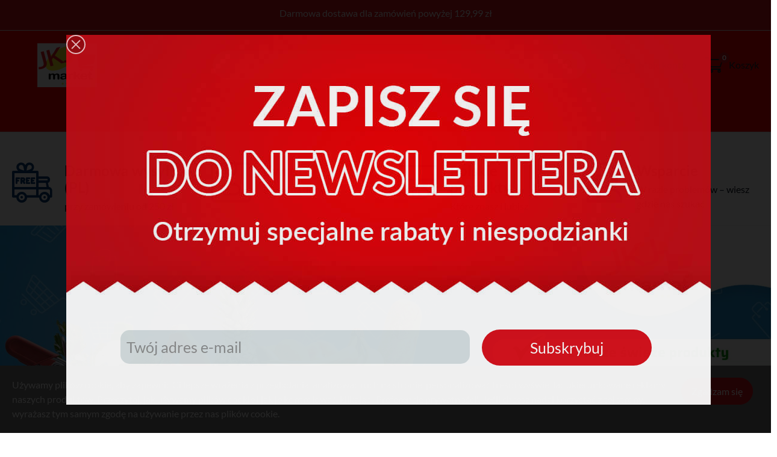

--- FILE ---
content_type: text/html; charset=utf-8
request_url: https://jkjmarket.pl/
body_size: 85578
content:
<!doctype html>
<html lang="pl-PL">

<head>
    
          <script>
!function(f,b,e,v,n,t,s)
{if(f.fbq)return;n=f.fbq=function(){n.callMethod?
n.callMethod.apply(n,arguments):n.queue.push(arguments)};
if(!f._fbq)f._fbq=n;n.push=n;n.loaded=!0;n.version='2.0';
n.queue=[];t=b.createElement(e);t.async=!0;
t.src=v;s=b.getElementsByTagName(e)[0];
s.parentNode.insertBefore(t,s)}(window, document,'script',
'https://connect.facebook.net/en_US/fbevents.js');
fbq('init', '491930189462143');
fbq('track', 'PageView');
</script><noscript><img height="1" width="1" style="display:none" src="https://www.facebook.com/tr?id=491930189462143&ev=PageView&noscript=1" /></noscript><script>'use strict';var dataLayer=[];(function(a,b,d,c,e){a[c]=a[c]||[];a[c].push({"gtm.start":(new Date).getTime(),event:"gtm.js"});a=b.getElementsByTagName(d)[0];b=b.createElement(d);b.async=!0;b.src="https://www.googletagmanager.com/gtm.js?id="+e+("dataLayer"!=c?"&l="+c:"");a.parentNode.insertBefore(b,a)})(window,document,"script","dataLayer","GTM-M8X663S");</script>

  <meta charset="utf-8">


  <meta http-equiv="x-ua-compatible" content="ie=edge">



  <title>JKJmarket</title>
  
    
  
  <meta name="description" content="Sklep internetowy JKJmarket - Twój market online">
  <meta name="keywords" content="">
 
     
      

  
    
  



  <meta name="viewport" content="width=device-width, initial-scale=1">



  <link rel="icon" type="image/vnd.microsoft.icon" href="https://jkjmarket.pl/img/favicon.ico?1667371804">
  <link rel="shortcut icon" type="image/x-icon" href="https://jkjmarket.pl/img/favicon.ico?1667371804">



  



  
  <link
    rel="stylesheet"
    href="https://ruch-osm.sysadvisors.pl/widget.css?v=dc6a6489640ca02b0d42dabeb8e46bb7"
    type="text/css"
    media="all">
  <link
    rel="stylesheet"
    href="https://jkjmarket.pl/modules/ruch/views/css/ruch.css?v=dc6a6489640ca02b0d42dabeb8e46bb7"
    type="text/css"
    media="all">
  <link
    rel="stylesheet"
    href="https://jkjmarket.pl/themes/child_click-leaders-theme/assets/cache/theme-98f5f4469.css?v=dc6a6489640ca02b0d42dabeb8e46bb7"
    type="text/css"
    media="all">




  



  <script type="text/javascript">
        var LS_Meta = [];
        var blik_accept_msg = "Zaakceptuj kod blik w aplikacji mobilnej";
        var blik_insufficient_funds_msg = "Insufficient Funds";
        var blik_limit_attempt_msg = "Kod blik straci\u0142 wa\u017cno\u015b\u0107";
        var blik_msg = {"61":"Nieprawid\u0142owy kod BLIK lub format danych aliasu","62":"b\u0142\u0105d po\u0142\u0105czenia z systemem BLIK","63":"Podano b\u0142\u0119dy kod BLIK","64":"nie mo\u017cna zap\u0142aci\u0107 kodem BLIK lub aliasem dla transakcji bez BLIK","65":"Nieprawid\u0142owy status transakcji","66":"BLIK nie jest dost\u0119pny","82":"podany alias nie jest unikalny","84":"alias nie zosta\u0142 zarejestrowany lub zosta\u0142 wyrejestrowany","85":"podana sekcja aliasu jest nieprawid\u0142owa","100":"BLIK inny b\u0142\u0105d","101":"Autoryzacja transakcji zosta\u0142a odrzucona przez u\u017cytkownika","102":"Wyst\u0105pi\u0142 b\u0142\u0105d systemowy, spr\u00f3buj ponownie za chwil\u0119","103":"Niewystarczaj\u0105ca ilo\u015b\u0107 \u015brodk\u00f3w na pokrycie transakcji","104":"Wyst\u0105pi\u0142 problem z po\u0142\u0105czeniem, spr\u00f3buj ponownie za chwil\u0119"};
        var blik_not_accepted = "Transakcja nie zosta\u0142a zaakceptowana w aplikacji banku";
        var blik_rejected_msg = "Transakcja odrzucona przez p\u0142atnika";
        var cart_page_redirect_link = "\/\/jkjmarket.pl\/koszyk?action=show";
        var cart_url = "https:\/\/jkjmarket.pl\/koszyk?ajax=1&action=refresh";
        var controller = "index";
        var cpContactToken = "31eabe3271299bf8adf32315bfd8c902";
        var gift_controller_url = "https:\/\/jkjmarket.pl\/module\/mdgiftproduct\/FreeGiftproducts";
        var listDisplayAjaxUrl = "https:\/\/jkjmarket.pl\/module\/is_themecore\/ajaxTheme";
        var md_current_currency = "z\u0142";
        var messages = {"payment_error":"B\u0142\u0105d p\u0142atno\u015bci","blik_error":"Podany kod jest nieprawid\u0142owy, b\u0105d\u017a utraci\u0142 wa\u017cno\u015b\u0107."};
        var msg_maximum_gift = "You cannot add more than max_gift gift_s_, please adjust your choices";
        var not_available_msg = "This product is no longer in stock with these options";
        var payment_error_controller = "https:\/\/jkjmarket.pl\/module\/tpay\/error";
        var prestashop = {"cart":{"products":[],"totals":{"total":{"type":"total","label":"Razem","amount":0,"value":"0,00\u00a0z\u0142"},"total_including_tax":{"type":"total","label":"Suma (brutto)","amount":0,"value":"0,00\u00a0z\u0142"},"total_excluding_tax":{"type":"total","label":"Suma (netto)","amount":0,"value":"0,00\u00a0z\u0142"}},"subtotals":{"products":{"type":"products","label":"Produkty","amount":0,"value":"0,00\u00a0z\u0142"},"discounts":null,"shipping":{"type":"shipping","label":"Wysy\u0142ka","amount":0,"value":""},"tax":null},"products_count":0,"summary_string":"0 sztuk","vouchers":{"allowed":1,"added":[]},"discounts":[],"minimalPurchase":0,"minimalPurchaseRequired":""},"currency":{"id":1,"name":"Z\u0142oty polski","iso_code":"PLN","iso_code_num":"985","sign":"z\u0142"},"customer":{"lastname":null,"firstname":null,"email":null,"birthday":null,"newsletter":null,"newsletter_date_add":null,"optin":null,"website":null,"company":null,"siret":null,"ape":null,"is_logged":false,"gender":{"type":null,"name":null},"addresses":[]},"language":{"name":"Polski (Polish)","iso_code":"pl","locale":"pl-PL","language_code":"pl","is_rtl":"0","date_format_lite":"Y-m-d","date_format_full":"Y-m-d H:i:s","id":1},"page":{"title":"","canonical":null,"meta":{"title":"JKJmarket","description":"Sklep internetowy JKJmarket - Tw\u00f3j market online","keywords":"","robots":"index"},"page_name":"index","body_classes":{"lang-pl":true,"lang-rtl":false,"country-PL":true,"currency-PLN":true,"layout-full-width":true,"page-index":true,"tax-display-enabled":true},"admin_notifications":[]},"shop":{"name":"JKJ market","logo":"https:\/\/jkjmarket.pl\/img\/logo-1667371804.jpg","stores_icon":"https:\/\/jkjmarket.pl\/img\/logo_stores.png","favicon":"https:\/\/jkjmarket.pl\/img\/favicon.ico"},"urls":{"base_url":"https:\/\/jkjmarket.pl\/","current_url":"https:\/\/jkjmarket.pl\/","shop_domain_url":"https:\/\/jkjmarket.pl","img_ps_url":"https:\/\/jkjmarket.pl\/img\/","img_cat_url":"https:\/\/jkjmarket.pl\/img\/c\/","img_lang_url":"https:\/\/jkjmarket.pl\/img\/l\/","img_prod_url":"https:\/\/jkjmarket.pl\/img\/p\/","img_manu_url":"https:\/\/jkjmarket.pl\/img\/m\/","img_sup_url":"https:\/\/jkjmarket.pl\/img\/su\/","img_ship_url":"https:\/\/jkjmarket.pl\/img\/s\/","img_store_url":"https:\/\/jkjmarket.pl\/img\/st\/","img_col_url":"https:\/\/jkjmarket.pl\/img\/co\/","img_url":"https:\/\/jkjmarket.pl\/themes\/child_click-leaders-theme\/assets\/img\/","css_url":"https:\/\/jkjmarket.pl\/themes\/child_click-leaders-theme\/assets\/css\/","js_url":"https:\/\/jkjmarket.pl\/themes\/child_click-leaders-theme\/assets\/js\/","pic_url":"https:\/\/jkjmarket.pl\/upload\/","pages":{"address":"https:\/\/jkjmarket.pl\/adres","addresses":"https:\/\/jkjmarket.pl\/adresy","authentication":"https:\/\/jkjmarket.pl\/logowanie","cart":"https:\/\/jkjmarket.pl\/koszyk","category":"https:\/\/jkjmarket.pl\/index.php?controller=category","cms":"https:\/\/jkjmarket.pl\/index.php?controller=cms","contact":"https:\/\/jkjmarket.pl\/kontakt","discount":"https:\/\/jkjmarket.pl\/rabaty","guest_tracking":"https:\/\/jkjmarket.pl\/sledzenie-zamowien-gosci","history":"https:\/\/jkjmarket.pl\/historia-zamowien","identity":"https:\/\/jkjmarket.pl\/dane-osobiste","index":"https:\/\/jkjmarket.pl\/","my_account":"https:\/\/jkjmarket.pl\/moje-konto","order_confirmation":"https:\/\/jkjmarket.pl\/potwierdzenie-zamowienia","order_detail":"https:\/\/jkjmarket.pl\/index.php?controller=order-detail","order_follow":"https:\/\/jkjmarket.pl\/sledzenie-zamowienia","order":"https:\/\/jkjmarket.pl\/zamowienie","order_return":"https:\/\/jkjmarket.pl\/index.php?controller=order-return","order_slip":"https:\/\/jkjmarket.pl\/potwierdzenie-zwrotu","pagenotfound":"https:\/\/jkjmarket.pl\/nie-znaleziono-strony","password":"https:\/\/jkjmarket.pl\/odzyskiwanie-hasla","pdf_invoice":"https:\/\/jkjmarket.pl\/index.php?controller=pdf-invoice","pdf_order_return":"https:\/\/jkjmarket.pl\/index.php?controller=pdf-order-return","pdf_order_slip":"https:\/\/jkjmarket.pl\/index.php?controller=pdf-order-slip","prices_drop":"https:\/\/jkjmarket.pl\/promocje","product":"https:\/\/jkjmarket.pl\/index.php?controller=product","search":"https:\/\/jkjmarket.pl\/szukaj","sitemap":"https:\/\/jkjmarket.pl\/mapa-strony","stores":"https:\/\/jkjmarket.pl\/nasze-sklepy","supplier":"https:\/\/jkjmarket.pl\/dostawcy","register":"https:\/\/jkjmarket.pl\/logowanie?create_account=1","order_login":"https:\/\/jkjmarket.pl\/zamowienie?login=1"},"alternative_langs":[],"theme_assets":"\/themes\/child_click-leaders-theme\/assets\/","actions":{"logout":"https:\/\/jkjmarket.pl\/?mylogout="},"no_picture_image":{"bySize":{"small_default":{"url":"https:\/\/jkjmarket.pl\/img\/p\/pl-default-small_default.jpg","width":98,"height":98},"cart_default":{"url":"https:\/\/jkjmarket.pl\/img\/p\/pl-default-cart_default.jpg","width":125,"height":125},"home_default":{"url":"https:\/\/jkjmarket.pl\/img\/p\/pl-default-home_default.jpg","width":250,"height":250},"medium_default":{"url":"https:\/\/jkjmarket.pl\/img\/p\/pl-default-medium_default.jpg","width":452,"height":452},"large_default":{"url":"https:\/\/jkjmarket.pl\/img\/p\/pl-default-large_default.jpg","width":800,"height":800}},"small":{"url":"https:\/\/jkjmarket.pl\/img\/p\/pl-default-small_default.jpg","width":98,"height":98},"medium":{"url":"https:\/\/jkjmarket.pl\/img\/p\/pl-default-home_default.jpg","width":250,"height":250},"large":{"url":"https:\/\/jkjmarket.pl\/img\/p\/pl-default-large_default.jpg","width":800,"height":800},"legend":""}},"configuration":{"display_taxes_label":true,"display_prices_tax_incl":true,"is_catalog":false,"show_prices":true,"opt_in":{"partner":false},"quantity_discount":{"type":"discount","label":"Rabat Jednostkowy"},"voucher_enabled":1,"return_enabled":1},"field_required":[],"breadcrumb":{"links":[{"title":"Nasze Produkty","url":"https:\/\/jkjmarket.pl\/"}],"count":1},"link":{"protocol_link":"https:\/\/","protocol_content":"https:\/\/"},"time":1769450347,"static_token":"930258e8afa8aadce323e4dc402dee43","token":"7b0d999a421ed86c3294a50e3c807bf3","debug":false};
        var prestashopFacebookAjaxController = "https:\/\/jkjmarket.pl\/module\/ps_facebook\/Ajax";
        var psemailsubscription_subscription = "https:\/\/jkjmarket.pl\/module\/ps_emailsubscription\/subscription";
        var secureKey = "2f06cf7e588b50ba2bdeaa776ad83b6d";
        var surcharge_controller = "https:\/\/jkjmarket.pl\/module\/tpay\/ajax";
        var trustedshopseasyintegration_css = "https:\/\/jkjmarket.pl\/modules\/trustedshopseasyintegration\/views\/css\/front\/front.1.0.4.css";
      </script>



  <meta property="og:title" content="JKJmarket"/>
<meta property="og:description" content="Sklep internetowy JKJmarket - Twój market online"/>
<meta property="og:type" content="website"/>
<meta property="og:url" content="https://jkjmarket.pl/"/>
<meta property="og:site_name" content="JKJ market"/>




    <meta property="og:image" content="https://jkjmarket.plhttps://jkjmarket.pl/img/logo-1667371804.jpg"/>
<meta name="twitter:card" content="summary_large_image">
<meta property="twitter:title" content="JKJmarket"/>
<meta property="twitter:description" content="Sklep internetowy JKJmarket - Twój market online"/>
<meta property="twitter:site" content="JKJ market"/>
<meta property="twitter:creator" content="JKJ market"/>
<meta property="twitter:domain" content="https://jkjmarket.pl/"/>

  <meta property="twitter:image" content="https://jkjmarket.plhttps://jkjmarket.pl/img/logo-1667371804.jpg"/>
  <meta property="twitter:image:alt" content="Sklep internetowy JKJmarket - Twój market online"/>
  <script type="application/ld+json">
    {
    "@context": "http://schema.org",
    "@type": "WebSite",
    "url": "https://jkjmarket.pl/",
    "image": {
        "@type": "ImageObject",
        "url": "https://jkjmarket.pl/https://jkjmarket.pl/img/logo-1667371804.jpg"
    }
}
  </script>
  <script type="application/ld+json">
    {
    "@context": "http://schema.org",
    "@type": "Organization",
    "name": "JKJ market",
    "url": "https://jkjmarket.pl/",
    "logo": {
        "@type": "ImageObject",
        "image": "https://jkjmarket.pl/https://jkjmarket.pl/img/logo-1667371804.jpg"
    },
    "contactPoint": {
        "@type": "ContactPoint",
        "telephone": " +48 513 263 905",
        "contactType": "customer service"
    },
    "address": {
        "@type": "PostalAddress",
        "postalCode": "15-325",
        "streetAddress": "Kawaleryjska 19/23 pawilon C",
        "addressLocality": "Białystok, Polska"
    }
}
  </script>
  <script type="application/ld+json">
    []
  </script>
<meta id="cp-meta" name="generator" content="Powered by Creative Popup 1.6.8 - Multi-Purpose, Responsive, Parallax, Mobile-Friendly Popup Module for PrestaShop."><!--[CDATA[
<div class="cp-popup"><form id="cp_2" name="cp_2" class="cp-ps-container fitvidsignore" method="post" action="/produkty-spozywcze/262-kiszka-ziemniaczana-ze-skwarkami-podlaska-500g-5907692402653.html" style="width:1080px;height:625px;margin:0 auto;"><div class="cp-slide" data-cp="kenburnsscale:1.2;parallaxrotate:0;"><embed src="/modules/creativepopup/views/img/core/skins/noskin/nothumb.png" class="cp-tn" alt="Page thumbnail" /><embed style="top:10px;left:10px;" class="cp-l" src="https://jkjmarket.pl/img/grafika_6362468215647.jpg" alt=""><input class="cp-l btn btn-block btn-secondary" name="submitNewsletter" type="submit" value="Subskrybuj" style="top:500px;left:700px;background:#d9121c;color:#fff;border-radius:30px;font-size:25px;height:auto;width:282px;padding-top:15px;padding-bottom:15px;"><input name="email" type="email" value="" class="cp-l" placeholder="Tw&oacute;j adres e-mail" aria-labelledby="block-newsletter-label" required="" style="top:501px;left:100px;font-size:25px;width:570px;height:auto;border-radius:15px;background:d8e1e3;padding-top:13px;padding-bottom:13px;padding-left:10px;"></div></form></div><js>
cpjq("#cp_2").creativePopup({createdWith: '1.6.8', popupVersion: '1.6.8', type: 'popup', skin: 'noskin', popupShowOnTimeout: 2, popupWidth: 1080, popupHeight: 625, repeatDays: 2, skinsPath: '/modules/creativepopup/views/css/core/skins/', plugins: ["popup"]});
</js>
]]--><script type="text/javascript">
	
		var psv = 1.7;
		var default_template = Boolean();
		var instagram_link_type = "page";
		var hide_accessories = Boolean();
		var language_is_rtl = Boolean(0);
	
</script><!-- Orlen-hookHeader index -->



    
</head>

<body id="index" class="lang-pl country-pl currency-pln layout-full-width page-index tax-display-enabled">
      <noscript><iframe height=0 src="https://www.googletagmanager.com/ns.html?id=GTM-M8X663S" style=display:none;visibility:hidden width=0></iframe></noscript>
  
    


<main class="l-main d-flex flex-column">
    
            

    <header id="header" class="l-header">
        
            
    <div class="header-banner">
        
    </div>



    <nav class="header-nav border-bottom bg-light mb-3 d-md-block">
        <div class="container-fluid p-0">
            <div class="align-items-center header-top__text bg-primary text-light px-2 pt-2 d-flex justify-content-center">
                <p>Darmowa dostawa dla zamówień powyżej 129,99 zł</p>

            </div>
        </div>
    </nav>



    <div class="header-top">
        <div class="container">
            <div class="row logo-mobili hidden-md-up pb-2 border-bottom">
                <div class="text-center col header-top__block header-top__block--logo">
                                        <h1 class="mb-0">
                                                <a href="https://jkjmarket.pl/">
                          <img class="logo img-responsive" src="/img/logo-jkj-market-sklep.png" alt="JKJ market">
                        </a>
                                            </h1>
                                    </div>
            </div>
            <div class="row flex-wrap align-items-center justify-content-between pt-2 p-md-0">
                <div class="col flex-grow-0 header-top__block header-top__block--menu-toggle d-block d-md-none p-0">
                    <a
                            class="header-top__link"
                            rel="nofollow"
                            href="#"
                            data-toggle="modal"
                            data-target="#mobile_top_menu_wrapper"
                    >
                        <div class="header-top__icon-container">
                            <div class="icon-group">
                                <i class="flaticon-menu"></i>
                                <span>Menu</span>
                            </div>
                        </div>
                    </a>
                </div>

                <div class="col-md-3 col header-top__block header-top__block--logo hidden-sm-down p-0">
                                        <h1 class="mb-0 h5">
                                                <a href="https://jkjmarket.pl/">
                         <img class="logo img-responsive" src="/img/logo-jkj-market-sklep.png" alt="JKJ market">
                        </a>
                                            </h1>
                                    </div>

                <div class="header-top__block header-top__block--search col p-0">

	<div id="_desktop_search_from" class="d-none d-md-block">
		<form class="search-form js-search-form" data-search-controller-url="https://jkjmarket.pl/module/is_searchbar/ajaxSearch" method="get" action="//jkjmarket.pl/szukaj">
			<div class="search-form__form-group">
				<input type="hidden" name="controller" value="search">
				<input class="js-search-input search-form__input form-control" placeholder="Szukaj w naszym katalogu" type="text" name="s" value="">
				<button type="submit" class="search-form__btn btn">
					<i class="flaticon-search-interface-symbol text-md"></i>
				</button>
			</div>
		</form>
	</div>

	<a role="button" class="search-toggler header-top__link d-md-none" data-toggle="modal" data-target="#saerchModal">
		<div class="header-top__icon-container icon-group">
			<i class="flaticon-search-interface-symbol"></i>
			<span>Szukaj</span>
		</div>
	</a>

</div>
<div class="col flex-grow-0 header-top__block header-top__block--user">
  <a
    class="header-top__link"
    rel="nofollow"
    href="https://jkjmarket.pl/moje-konto"
          title="Zaloguj się do swojego konta klienta"
      >
    <div class="header-top__icon-container">
      <div class="icon-group">
        <i class="flaticon-user"></i>
        <span>Moje konto</span>
      </div>
    </div>
  </a>
</div>
<div class="header-top__block header-top__block--cart col flex-grow-0 p-0">
  <div class="blockcart cart-preview dropdown" data-refresh-url="//jkjmarket.pl/module/is_shoppingcart/ajax">
    <a href="//jkjmarket.pl/koszyk?action=show" role="button"  class="header-top__link d-lg-block d-none">
      <div class="header-top__icon-container">
        <div class="icon-group">
          <i class="flaticon-shopping-cart"></i>
          <span>Koszyk</span>
        </div>
        <span class="header-top__badge bg-danger ">
          0
        </span>
      </div>
    </a>
    <a href="//jkjmarket.pl/koszyk?action=show" class="d-flex d-lg-none header-top__link">
      <div class="header-top__icon-container">
        <div class="icon-group">
          <i class="flaticon-shopping-cart"></i>
          <span>Koszyk</span>
        </div>
        <span class="header-top__badge bg-danger ">
          0
        </span>
      </div>
    </a>
    <div class="dropdown-menu blockcart__dropdown cart-dropdown dropdown-menu-right" aria-labelledby="cartDropdown">
      <div class="cart-dropdown__content keep-open js-cart__card-body cart__card-body">
        <div class="cart-loader"><div class="spinner-border text-primary" role="status"><span class="sr-only">Loading...</span></div></div>
        <div class="cart-dropdown__title d-flex align-items-center mb-3">
          <p class="h5 mb-0 mr-2">
            Twój koszyk
          </p>
          <span class="cart-dropdown__close dropdown-close ml-auto cursor-pointer">
            ×
          </span>
        </div>
                  <div class="alert alert-warning">
            Niestety Twój koszyk jest pusty
          </div>
              </div>
    </div>
  </div>
</div>


<div class="col-12 header-top__block header-top__block--menu py-1">
    <div class="main-menu" id="_desktop_top_menu">
        
            <ul class="main-menu__dropdown js-main-menu justify-content-center" role="navigation" data-depth="0">
                                                                                <li class="main-menu__item--0 category main-menu__item main-menu__item--top"
                    id="category-17" aria-haspopup="true" aria-expanded="false"
                    aria-owns="top_sub_menu_59915" aria-controls="top_sub_menu_59915">
                    
                                        <div class="main-menu__item-header border-bottom">
                                                <a
                                class="d-md-flex w-100 h-20 main-menu__item-link main-menu__item-link--top main-menu__item-link--hassubmenu"
                                href="https://jkjmarket.pl/17-produkty-spozywcze" data-depth="0"
                                                        >
                            <span class="align-self-center text-default">Produkty spożywcze</span>
                        </a>
                                                                        <span class="d-block d-md-none">
                <span data-target="#top_sub_menu_65446" data-toggle="collapse"
                      class="d-block navbar-toggler icon-collapse">
                  <i class="material-icons">&#xE313;</i>
                </span>
              </span>
                    </div>
                                                                <div class="main-menu__sub  collapse d-md-block" data-collapse-hide-mobile
                             id="top_sub_menu_65446" role="group" aria-labelledby="category-17"
                             aria-expanded="false" aria-hidden="true">
                            <div class="menu-sub__content">
                                
            <ul  class="main-menu__list main-menu__list--1" data-depth="1">
                                            <li class="main-menu__item--1 category main-menu__item main-menu__item--sub"
                    id="category-18" >
                    
                                            <a
                                class="d-md-flex w-100 h-20 main-menu__item-link main-menu__item-link--sub main-menu__item-link--1 main-menu__item-link--nosubmenu"
                                href="https://jkjmarket.pl/18-bakalie-orzechy-pestki" data-depth="1"
                                                        >
                            <span class="align-self-center text-default">Bakalie, orzechy, pestki</span>
                        </a>
                                                            </li>
                                            <li class="main-menu__item--1 category main-menu__item main-menu__item--sub"
                    id="category-38" >
                    
                                            <a
                                class="d-md-flex w-100 h-20 main-menu__item-link main-menu__item-link--sub main-menu__item-link--1 main-menu__item-link--nosubmenu"
                                href="https://jkjmarket.pl/38-ciasta" data-depth="1"
                                                        >
                            <span class="align-self-center text-default">Ciasta</span>
                        </a>
                                                            </li>
                                            <li class="main-menu__item--1 category main-menu__item main-menu__item--sub"
                    id="category-21" >
                    
                                            <a
                                class="d-md-flex w-100 h-20 main-menu__item-link main-menu__item-link--sub main-menu__item-link--1 main-menu__item-link--nosubmenu"
                                href="https://jkjmarket.pl/21-garmazerka" data-depth="1"
                                                        >
                            <span class="align-self-center text-default">Garmażerka</span>
                        </a>
                                                            </li>
                                            <li class="main-menu__item--1 category main-menu__item main-menu__item--sub"
                    id="category-37" >
                    
                                            <a
                                class="d-md-flex w-100 h-20 main-menu__item-link main-menu__item-link--sub main-menu__item-link--1 main-menu__item-link--nosubmenu"
                                href="https://jkjmarket.pl/37-kielbasy-i-wedliny" data-depth="1"
                                                        >
                            <span class="align-self-center text-default">Kiełbasy i wędliny</span>
                        </a>
                                                            </li>
                                            <li class="main-menu__item--1 category main-menu__item main-menu__item--sub"
                    id="category-46" >
                    
                                            <a
                                class="d-md-flex w-100 h-20 main-menu__item-link main-menu__item-link--sub main-menu__item-link--1 main-menu__item-link--nosubmenu"
                                href="https://jkjmarket.pl/46-konserwy-i-sloiki" data-depth="1"
                                                        >
                            <span class="align-self-center text-default">Konserwy i słoiki</span>
                        </a>
                                                            </li>
                                            <li class="main-menu__item--1 category main-menu__item main-menu__item--sub"
                    id="category-40" >
                    
                                            <a
                                class="d-md-flex w-100 h-20 main-menu__item-link main-menu__item-link--sub main-menu__item-link--1 main-menu__item-link--nosubmenu"
                                href="https://jkjmarket.pl/40-napoje-gazowane" data-depth="1"
                                                        >
                            <span class="align-self-center text-default">Napoje gazowane</span>
                        </a>
                                                            </li>
                                            <li class="main-menu__item--1 category main-menu__item main-menu__item--sub"
                    id="category-45" >
                    
                                            <a
                                class="d-md-flex w-100 h-20 main-menu__item-link main-menu__item-link--sub main-menu__item-link--1 main-menu__item-link--nosubmenu"
                                href="https://jkjmarket.pl/45-oleje" data-depth="1"
                                                        >
                            <span class="align-self-center text-default">Oleje</span>
                        </a>
                                                            </li>
                                            <li class="main-menu__item--1 category main-menu__item main-menu__item--sub"
                    id="category-47" >
                    
                                            <a
                                class="d-md-flex w-100 h-20 main-menu__item-link main-menu__item-link--sub main-menu__item-link--1 main-menu__item-link--nosubmenu"
                                href="https://jkjmarket.pl/47-pieczywo" data-depth="1"
                                                        >
                            <span class="align-self-center text-default">Pieczywo</span>
                        </a>
                                                            </li>
                                            <li class="main-menu__item--1 category main-menu__item main-menu__item--sub"
                    id="category-41" >
                    
                                            <a
                                class="d-md-flex w-100 h-20 main-menu__item-link main-menu__item-link--sub main-menu__item-link--1 main-menu__item-link--nosubmenu"
                                href="https://jkjmarket.pl/41-przekaski-i-slodycze" data-depth="1"
                                                        >
                            <span class="align-self-center text-default">Przekąski i słodycze</span>
                        </a>
                                                            </li>
                                            <li class="main-menu__item--1 category main-menu__item main-menu__item--sub"
                    id="category-42" >
                    
                                            <a
                                class="d-md-flex w-100 h-20 main-menu__item-link main-menu__item-link--sub main-menu__item-link--1 main-menu__item-link--nosubmenu"
                                href="https://jkjmarket.pl/42-produkty-sypkie" data-depth="1"
                                                        >
                            <span class="align-self-center text-default">Produkty sypkie</span>
                        </a>
                                                            </li>
                                            <li class="main-menu__item--1 category main-menu__item main-menu__item--sub"
                    id="category-48" >
                    
                                            <a
                                class="d-md-flex w-100 h-20 main-menu__item-link main-menu__item-link--sub main-menu__item-link--1 main-menu__item-link--nosubmenu"
                                href="https://jkjmarket.pl/48-przyprawy-i-wzmacniacze-smaku" data-depth="1"
                                                        >
                            <span class="align-self-center text-default">Przyprawy i wzmacniacze smaku</span>
                        </a>
                                                            </li>
                                            <li class="main-menu__item--1 category main-menu__item main-menu__item--sub"
                    id="category-39" >
                    
                                            <a
                                class="d-md-flex w-100 h-20 main-menu__item-link main-menu__item-link--sub main-menu__item-link--1 main-menu__item-link--nosubmenu"
                                href="https://jkjmarket.pl/39-soki-i-syropy" data-depth="1"
                                                        >
                            <span class="align-self-center text-default">Soki i syropy</span>
                        </a>
                                                            </li>
                                            <li class="main-menu__item--1 category main-menu__item main-menu__item--sub"
                    id="category-44" >
                    
                                            <a
                                class="d-md-flex w-100 h-20 main-menu__item-link main-menu__item-link--sub main-menu__item-link--1 main-menu__item-link--nosubmenu"
                                href="https://jkjmarket.pl/44-sosy" data-depth="1"
                                                        >
                            <span class="align-self-center text-default">Sosy</span>
                        </a>
                                                            </li>
                    </ul>
    
                            </div>
                        </div>
                                    </li>
                                            <li class="main-menu__item--0 link main-menu__item main-menu__item--top"
                    id="lnk-bestsellery" >
                    
                                            <a
                                class="d-md-flex w-100 h-20 main-menu__item-link main-menu__item-link--top main-menu__item-link--nosubmenu"
                                href="https://jkjmarket.pl/najczesciej-kupowane" data-depth="0"
                                                        >
                            <span class="align-self-center text-default">Bestsellery</span>
                        </a>
                                                            </li>
                                            <li class="main-menu__item--0 link main-menu__item main-menu__item--top"
                    id="lnk-nowosci" >
                    
                                            <a
                                class="d-md-flex w-100 h-20 main-menu__item-link main-menu__item-link--top main-menu__item-link--nosubmenu"
                                href="https://jkjmarket.pl/nowe-produkty" data-depth="0"
                                                        >
                            <span class="align-self-center text-default">Nowości</span>
                        </a>
                                                            </li>
                    </ul>
    
    </div>
</div>

            </div>

        </div>
    </div>
    <div class="container-fluid border-top mt-3 d-none d-md-block">
        <div class="container">
            
        </div>
    </div>


        
    </header>

    <section id="wrapper">

        
            
<aside id="notifications">
  <div class="container">
    
    
    
      </div>
</aside>
        

        
        <div class="container-fluid p-0">
            
                

  
            
        </div>
        <div class="container-fluid p-0">

            
            

            <div class="row no-gutters">
                

                
  <div id="content-wrapper" class="col-12 js-content-wrapper">
    
    

  <section id="main">

    
      
    

    
    <section id="content" class="page-home">
        

        
            
            <div class="container">
                <div class="">
                    <div class="mt-3  three-baner-index grid-index">
<div class="position-relative"><a href="/17-produkty-spozywcze" class="position-relative d-block stretched-link"> <img src="/img/cms/produkty-spozywcze.jpg" alt="Produkty spożywcze" class="img-fluid w-100" width="424" height="200" /> </a>
<div class="d-flex flex-column"><span class="h2 text-color-black w-50">Produkty spożywcze</span> <span class="text-color-black text-underline text">zobacz teraz</span></div>
</div>
<div class="position-relative"><a href="/24-dom-i-ogrod" class="position-relative d-block stretched-link"> <img src="/img/cms/dom-i-ogrod.jpg" alt="Dom i ogród" class="img-fluid w-100" width="424" height="200" /> </a>
<div class="d-flex flex-column"><span class="h2 text-color-black w-50">Dom i Ogród</span> <span class="text-color-black text-underline text">zobacz teraz</span></div>
</div>
<div class="position-relative"><a href="/30-dziecko" class="position-relative d-block stretched-link"> <img src="/img/cms/dziecko.jpg" alt="Dziecko" class="img-fluid w-100" width="424" height="200" /> </a>
<div class="d-flex flex-column"><span class="h2 text-color-black w-50">Dziecko</span> <span class="text-color-black text-underline text">zobacz teraz</span></div>
</div>
</div>

                </div>
                <div class="">
                    
                </div>
                <div class="d-flex flex-column flex-md-row flex-md-wrap no-gutters index-four-characteristics mt-6">
                    <div class="four-chars-items pl-0"><i class="flaticon-free-delivery text-color-blue pr-3"></i>
<div class="text">
<h3 class="font-weight-bold">Darmowa wysyłka (PL)</h3>
<p class="mb-0">przy zamówieniu od 250 zł</p>
</div>
</div>
<div class="four-chars-items"><i class="flaticon-return text-color-blue pr-3"></i>
<div class="text">
<h3 class="font-weight-bold">Zwrot</h3>
<p class="mb-0">33 dni na decyzję</p>
</div>
</div>
<div class="four-chars-items"><i class="flaticon-pl-products text-color-blue pr-3"></i>
<div class="text">
<h3 class="font-weight-bold">Polskie produkty</h3>
<p class="mb-0">Które znasz i lubisz</p>
</div>
</div>
<div class="four-chars-items pr-0"><i class="flaticon-help-desk text-color-blue pr-3"></i>
<div class="text">
<h3 class="font-weight-bold">Wsparcie</h3>
<p class="">W razie problemów – wiesz gdzie nas szukać</p>
</div>
</div>

                </div>
                <div class="">
                    
                </div>
            </div>
            
                        <div class="homeslider swiper-container"  data-swiper='{&quot;loop&quot;:1,&quot;preloadImages&quot;:false,&quot;lazy&quot;:true,&quot;pagination&quot;:{&quot;el&quot;:&quot;.swiper-pagination&quot;,&quot;clickable&quot;:true},&quot;autoplay&quot;:{&quot;delay&quot;:&quot;5000&quot;}}'>
        <ul class="swiper-wrapper m-0 homeslider__list">
                            <li class="swiper-slide homeslider__slide">
                    <a href="https://jkjmarket.pl/17-produkty-spozywcze">
                                                                                    <img
                                        class="img-fluid w-100 d-block d-lg-none"
                                        src="https://jkjmarket.pl/modules/is_imageslider/images/48431b4196cfb13d25d80ea49121d20cd39ff0a5_001_ogolny_mobile.jpg"
                                        alt=""
                                        width="779" height="448">
                                <img
                                        class="img-fluid w-100 d-none d-lg-block lazyload"
                                        src="data:image/svg+xml,%3Csvg xmlns='http://www.w3.org/2000/svg' width='1920' height='700' viewBox='0 0 1 1'%3E%3C/svg%3E"
                                        data-src="https://jkjmarket.pl/modules/is_imageslider/images/eeb12a33ee1334740e8fb9824dc5ad36915719f5_001_ogolny.jpg"
                                        alt=""
                                        width="1920" height="700">
                                                    
                                            </a>
                </li>
                            <li class="swiper-slide homeslider__slide">
                    <a href="https://jkjmarket.pl/38-ciasta">
                                                                                    <picture>
                                    <source
                                            data-srcset="https://jkjmarket.pl/modules/is_imageslider/images/0e9a3f9d80ff3de4d7d94feec05e5e98b0a6b6e6_002_sekacz.jpg"
                                            media="(min-width: 768px)">
                                    <img
                                            class="img-fluid w-100 bg-light homeslider__img swiper-lazy"
                                            src="data:image/svg+xml,%3Csvg xmlns='http://www.w3.org/2000/svg' width=&#039;1920&#039; height=&#039;700&#039; viewBox='0 0 1 1'%3E%3C/svg%3E"
                                            data-src="https://jkjmarket.pl/modules/is_imageslider/images/db368d9f2e1f6a2b2d6bd9efe2ab2c33a0398378_002_sekacz_mobile.jpg"
                                            alt=""
                                            loading="lazy"
                                            width="1920" height="700"
                                    >
                                </picture>
                                                    
                                            </a>
                </li>
                            <li class="swiper-slide homeslider__slide">
                    <a href="https://jkjmarket.pl/40-napoje-gazowane">
                                                                                    <picture>
                                    <source
                                            data-srcset="https://jkjmarket.pl/modules/is_imageslider/images/fb4adffb3bd8a20f425965ba09b227aafe0e7c31_004_oranzada.jpg"
                                            media="(min-width: 768px)">
                                    <img
                                            class="img-fluid w-100 bg-light homeslider__img swiper-lazy"
                                            src="data:image/svg+xml,%3Csvg xmlns='http://www.w3.org/2000/svg' width=&#039;1920&#039; height=&#039;700&#039; viewBox='0 0 1 1'%3E%3C/svg%3E"
                                            data-src="https://jkjmarket.pl/modules/is_imageslider/images/848e2f837e0b6e53ba521b79c89871385331c6d8_004_oranzada_mobile.jpg"
                                            alt=""
                                            loading="lazy"
                                            width="1920" height="700"
                                    >
                                </picture>
                                                    
                                            </a>
                </li>
                            <li class="swiper-slide homeslider__slide">
                    <a href="https://jkjmarket.pl/38-ciasta">
                                                                                    <picture>
                                    <source
                                            data-srcset="https://jkjmarket.pl/modules/is_imageslider/images/4dcd821440d70a0bb69bcc4d50e0b77d9d058cfe_003_mrowisko.jpg"
                                            media="(min-width: 768px)">
                                    <img
                                            class="img-fluid w-100 bg-light homeslider__img swiper-lazy"
                                            src="data:image/svg+xml,%3Csvg xmlns='http://www.w3.org/2000/svg' width=&#039;1920&#039; height=&#039;700&#039; viewBox='0 0 1 1'%3E%3C/svg%3E"
                                            data-src="https://jkjmarket.pl/modules/is_imageslider/images/751a2cbb778e31850bad72956dd3c2a3971afe23_002_mrowisko_mobile.jpg"
                                            alt="Mrowisko"
                                            loading="lazy"
                                            width="1920" height="700"
                                    >
                                </picture>
                                                    
                                            </a>
                </li>
                    </ul>
        <div class="swiper-pagination"></div>
                                                                    </div>
  <div class="featured-products my-4 ">

    
      <div class="featured-products__header d-flex align-items-center mb-3">
        
          <p class="h1 featured-products__title m-0">
            
  Najczęściej Kupowane

          </p>
        
        <div class="featured-products__navigation d-flex flex-grow-0 flex-shrink-0 ml-auto">
          <div class="swiper-button-prev swiper-button-custom position-static">
            <span class="sr-only">Poprzedni</span>
            <span class="material-icons">keyboard_arrow_left</span>
          </div>
          <div class="swiper-button-next swiper-button-custom position-static">
            <span class="sr-only">Następny</span>
            <span class="material-icons">keyboard_arrow_right</span>
          </div>
        </div>
      </div>
    

    
    <div class="swiper-container product-slider py-1 my-n1" data-swiper='{&quot;speed&quot;:500,&quot;breakpoints&quot;:{&quot;320&quot;:{&quot;slidesPerView&quot;:2},&quot;768&quot;:{&quot;slidesPerView&quot;:3},&quot;992&quot;:{&quot;slidesPerView&quot;:4}}}'>
      
        <div class="featured-products__slider swiper-wrapper ">
                      
              
    <div
          class="swiper-slide product-slider__item col-6 col-md-4 col-lg-3"
        >
    <article
      class="product-miniature card js-product-miniature p-2 h-100 "
      data-id-product="234" data-id-product-attribute="0"
      >
      
  <div class="product-miniature__thumb position-relative mb-2">
    <a href="https://jkjmarket.pl/napoje-gazowane/234-oranzada-czerwona-landrynkowa-fantazja-prl-330ml-5902294001518.html" class="product-miniature__thumb-link">
      <img
                  data-full-size-image-url="https://jkjmarket.pl/542-large_default/oranzada-czerwona-landrynkowa-fantazja-prl-330ml.jpg"
          data-src="https://jkjmarket.pl/542-medium_default/oranzada-czerwona-landrynkowa-fantazja-prl-330ml.jpg"
src="data:image/svg+xml,%3Csvg xmlns='http://www.w3.org/2000/svg' width='452' height='452' viewBox='0 0 1 1'%3E%3C/svg%3E"
                  alt="Oranżada czerwona..."
        class="img-fluid lazyload"
        width="452"
        height="452"
        />

      
    <ul class="product-flags d-flex flex-column position-absolute w-100 pe-none">
            </ul>

    </a>

    
      <a class="quick-view product-miniature__quick-view btn btn-light shadow rounded-circle" href="#" data-link-action="quickview">
        <i class="flaticon-view d-flex p-1 product-miniature__quick-view-icon"></i>
      </a>
    


    
      
    
  </div>


      
            <h3 class="h5 product-miniature__title mb-2">
      <a class="text-reset" href="https://jkjmarket.pl/napoje-gazowane/234-oranzada-czerwona-landrynkowa-fantazja-prl-330ml-5902294001518.html">Oranżada czerwona landrynkowa fantazja PRL 330ml</a>
  </h3>


      
            <div class="product-miniature__pricing text-left">

            

                            <span class="price text-lg fw-4" aria-label="Cena">3,89 zł</span>
            
            

            
        </div>
    

      
        <div class="product-miniature__actions pb-3">
            <form class="product-miniature__form" action="https://jkjmarket.pl/koszyk?add=1&amp;id_product=234&amp;id_product_attribute=0&amp;token=930258e8afa8aadce323e4dc402dee43" method="post">
          <input type="hidden" name="id_product" value="234">
          <input
            type="hidden"
            name="qty"
            value="1"
            class="form-control input-qty"
          >
          <button
            class="btn btn-primary btn-block add-to-cart"
            data-button-action="add-to-cart"
            type="submit"
                      >
            Dodaj do koszyka
          </button>
      </form>
    </div>
      

    </article>
  </div>

            
                      
              
    <div
          class="swiper-slide product-slider__item col-6 col-md-4 col-lg-3"
        >
    <article
      class="product-miniature card js-product-miniature p-2 h-100 "
      data-id-product="307" data-id-product-attribute="0"
      >
      
  <div class="product-miniature__thumb position-relative mb-2">
    <a href="https://jkjmarket.pl/napoje-gazowane/307--zytni-kwas-chlebowy-330ml-5902294001341.html" class="product-miniature__thumb-link">
      <img
                  data-full-size-image-url="https://jkjmarket.pl/410-large_default/-zytni-kwas-chlebowy-330ml.jpg"
          data-src="https://jkjmarket.pl/410-medium_default/-zytni-kwas-chlebowy-330ml.jpg"
src="data:image/svg+xml,%3Csvg xmlns='http://www.w3.org/2000/svg' width='452' height='452' viewBox='0 0 1 1'%3E%3C/svg%3E"
                  alt="Żytni kwas chlebowy..."
        class="img-fluid lazyload"
        width="452"
        height="452"
        />

      
    <ul class="product-flags d-flex flex-column position-absolute w-100 pe-none">
            </ul>

    </a>

    
      <a class="quick-view product-miniature__quick-view btn btn-light shadow rounded-circle" href="#" data-link-action="quickview">
        <i class="flaticon-view d-flex p-1 product-miniature__quick-view-icon"></i>
      </a>
    


    
      
    
  </div>


      
            <h3 class="h5 product-miniature__title mb-2">
      <a class="text-reset" href="https://jkjmarket.pl/napoje-gazowane/307--zytni-kwas-chlebowy-330ml-5902294001341.html">Żytni kwas chlebowy zgrzewka 2640ml</a>
  </h3>


      
            <div class="product-miniature__pricing text-left">

            

                            <span class="price text-lg fw-4" aria-label="Cena">40,00 zł</span>
            
            

            
        </div>
    

      
        <div class="product-miniature__actions pb-3">
            <form class="product-miniature__form" action="https://jkjmarket.pl/koszyk?add=1&amp;id_product=307&amp;id_product_attribute=0&amp;token=930258e8afa8aadce323e4dc402dee43" method="post">
          <input type="hidden" name="id_product" value="307">
          <input
            type="hidden"
            name="qty"
            value="1"
            class="form-control input-qty"
          >
          <button
            class="btn btn-primary btn-block add-to-cart"
            data-button-action="add-to-cart"
            type="submit"
                      >
            Dodaj do koszyka
          </button>
      </form>
    </div>
      

    </article>
  </div>

            
                      
              
    <div
          class="swiper-slide product-slider__item col-6 col-md-4 col-lg-3"
        >
    <article
      class="product-miniature card js-product-miniature p-2 h-100 "
      data-id-product="335" data-id-product-attribute="0"
      >
      
  <div class="product-miniature__thumb position-relative mb-2">
    <a href="https://jkjmarket.pl/przekaski-i-slodycze/335-bakus-mus-jablko-jablko-90-g-5900197016783.html" class="product-miniature__thumb-link">
      <img
                  data-full-size-image-url="https://jkjmarket.pl/443-large_default/bakus-mus-jablko-jablko-90-g.jpg"
          data-src="https://jkjmarket.pl/443-medium_default/bakus-mus-jablko-jablko-90-g.jpg"
src="data:image/svg+xml,%3Csvg xmlns='http://www.w3.org/2000/svg' width='452' height='452' viewBox='0 0 1 1'%3E%3C/svg%3E"
                  alt="Bakuś Mus jabłko-jabłko 90 g"
        class="img-fluid lazyload"
        width="452"
        height="452"
        />

      
    <ul class="product-flags d-flex flex-column position-absolute w-100 pe-none">
            </ul>

    </a>

    
      <a class="quick-view product-miniature__quick-view btn btn-light shadow rounded-circle" href="#" data-link-action="quickview">
        <i class="flaticon-view d-flex p-1 product-miniature__quick-view-icon"></i>
      </a>
    


    
      
    
  </div>


      
            <h3 class="h5 product-miniature__title mb-2">
      <a class="text-reset" href="https://jkjmarket.pl/przekaski-i-slodycze/335-bakus-mus-jablko-jablko-90-g-5900197016783.html">Bakuś Mus jabłko-jabłko 90 g</a>
  </h3>


      
            <div class="product-miniature__pricing text-left">

            

                            <span class="price text-lg fw-4" aria-label="Cena">3,00 zł</span>
            
            

            
        </div>
    

      
        <div class="product-miniature__actions pb-3">
            <form class="product-miniature__form" action="https://jkjmarket.pl/koszyk?add=1&amp;id_product=335&amp;id_product_attribute=0&amp;token=930258e8afa8aadce323e4dc402dee43" method="post">
          <input type="hidden" name="id_product" value="335">
          <input
            type="hidden"
            name="qty"
            value="1"
            class="form-control input-qty"
          >
          <button
            class="btn btn-primary btn-block add-to-cart"
            data-button-action="add-to-cart"
            type="submit"
                      >
            Dodaj do koszyka
          </button>
      </form>
    </div>
      

    </article>
  </div>

            
                      
              
    <div
          class="swiper-slide product-slider__item col-6 col-md-4 col-lg-3"
        >
    <article
      class="product-miniature card js-product-miniature p-2 h-100 "
      data-id-product="306" data-id-product-attribute="0"
      >
      
  <div class="product-miniature__thumb position-relative mb-2">
    <a href="https://jkjmarket.pl/napoje-gazowane/306--zytni-kwas-chlebowy-330ml-5902294001341.html" class="product-miniature__thumb-link">
      <img
                  data-full-size-image-url="https://jkjmarket.pl/558-large_default/-zytni-kwas-chlebowy-330ml.jpg"
          data-src="https://jkjmarket.pl/558-medium_default/-zytni-kwas-chlebowy-330ml.jpg"
src="data:image/svg+xml,%3Csvg xmlns='http://www.w3.org/2000/svg' width='452' height='452' viewBox='0 0 1 1'%3E%3C/svg%3E"
                  alt="Żytni kwas chlebowy"
        class="img-fluid lazyload"
        width="452"
        height="452"
        />

      
    <ul class="product-flags d-flex flex-column position-absolute w-100 pe-none">
            </ul>

    </a>

    
      <a class="quick-view product-miniature__quick-view btn btn-light shadow rounded-circle" href="#" data-link-action="quickview">
        <i class="flaticon-view d-flex p-1 product-miniature__quick-view-icon"></i>
      </a>
    


    
      
    
  </div>


      
            <h3 class="h5 product-miniature__title mb-2">
      <a class="text-reset" href="https://jkjmarket.pl/napoje-gazowane/306--zytni-kwas-chlebowy-330ml-5902294001341.html">Żytni kwas chlebowy 330ml</a>
  </h3>


      
            <div class="product-miniature__pricing text-left">

            

                            <span class="price text-lg fw-4" aria-label="Cena">4,99 zł</span>
            
            

            
        </div>
    

      
        <div class="product-miniature__actions pb-3">
            <form class="product-miniature__form" action="https://jkjmarket.pl/koszyk?add=1&amp;id_product=306&amp;id_product_attribute=0&amp;token=930258e8afa8aadce323e4dc402dee43" method="post">
          <input type="hidden" name="id_product" value="306">
          <input
            type="hidden"
            name="qty"
            value="1"
            class="form-control input-qty"
          >
          <button
            class="btn btn-primary btn-block add-to-cart"
            data-button-action="add-to-cart"
            type="submit"
                      >
            Dodaj do koszyka
          </button>
      </form>
    </div>
      

    </article>
  </div>

            
                      
              
    <div
          class="swiper-slide product-slider__item col-6 col-md-4 col-lg-3"
        >
    <article
      class="product-miniature card js-product-miniature p-2 h-100 "
      data-id-product="258" data-id-product-attribute="0"
      >
      
  <div class="product-miniature__thumb position-relative mb-2">
    <a href="https://jkjmarket.pl/napoje-gazowane/258-oranzada-fantazja-czerwona-o-smaku-landrynkowym-1000ml-5902294001525.html" class="product-miniature__thumb-link">
      <img
                  data-full-size-image-url="https://jkjmarket.pl/354-large_default/oranzada-fantazja-czerwona-o-smaku-landrynkowym-1000ml.jpg"
          data-src="https://jkjmarket.pl/354-medium_default/oranzada-fantazja-czerwona-o-smaku-landrynkowym-1000ml.jpg"
src="data:image/svg+xml,%3Csvg xmlns='http://www.w3.org/2000/svg' width='452' height='452' viewBox='0 0 1 1'%3E%3C/svg%3E"
                  alt="Oranżada fantazja czerwona..."
        class="img-fluid lazyload"
        width="452"
        height="452"
        />

      
    <ul class="product-flags d-flex flex-column position-absolute w-100 pe-none">
            </ul>

    </a>

    
      <a class="quick-view product-miniature__quick-view btn btn-light shadow rounded-circle" href="#" data-link-action="quickview">
        <i class="flaticon-view d-flex p-1 product-miniature__quick-view-icon"></i>
      </a>
    


    
      
    
  </div>


      
            <h3 class="h5 product-miniature__title mb-2">
      <a class="text-reset" href="https://jkjmarket.pl/napoje-gazowane/258-oranzada-fantazja-czerwona-o-smaku-landrynkowym-1000ml-5902294001525.html">Oranżada fantazja czerwona o smaku landrynkowym 1000ml</a>
  </h3>


      
            <div class="product-miniature__pricing text-left">

            

                            <span class="price text-lg fw-4" aria-label="Cena">6,50 zł</span>
            
            

            
        </div>
    

      
        <div class="product-miniature__actions pb-3">
            <form class="product-miniature__form" action="https://jkjmarket.pl/koszyk?add=1&amp;id_product=258&amp;id_product_attribute=0&amp;token=930258e8afa8aadce323e4dc402dee43" method="post">
          <input type="hidden" name="id_product" value="258">
          <input
            type="hidden"
            name="qty"
            value="1"
            class="form-control input-qty"
          >
          <button
            class="btn btn-primary btn-block add-to-cart"
            data-button-action="add-to-cart"
            type="submit"
                      >
            Dodaj do koszyka
          </button>
      </form>
    </div>
      

    </article>
  </div>

            
                      
              
    <div
          class="swiper-slide product-slider__item col-6 col-md-4 col-lg-3"
        >
    <article
      class="product-miniature card js-product-miniature p-2 h-100 "
      data-id-product="238" data-id-product-attribute="0"
      >
      
  <div class="product-miniature__thumb position-relative mb-2">
    <a href="https://jkjmarket.pl/napoje-gazowane/238-oranzada-czerwona-landrynkowa-fantazja-prl-330ml-5902294002003.html" class="product-miniature__thumb-link">
      <img
                  data-full-size-image-url="https://jkjmarket.pl/591-large_default/oranzada-czerwona-landrynkowa-fantazja-prl-330ml.jpg"
          data-src="https://jkjmarket.pl/591-medium_default/oranzada-czerwona-landrynkowa-fantazja-prl-330ml.jpg"
src="data:image/svg+xml,%3Csvg xmlns='http://www.w3.org/2000/svg' width='452' height='452' viewBox='0 0 1 1'%3E%3C/svg%3E"
                  alt="Oranżada o smaku coca cola..."
        class="img-fluid lazyload"
        width="452"
        height="452"
        />

      
    <ul class="product-flags d-flex flex-column position-absolute w-100 pe-none">
                    <li class="product-flags__flag product-flags__flag--out_of_stock">Obecnie brak na stanie</li>
            </ul>

    </a>

    
      <a class="quick-view product-miniature__quick-view btn btn-light shadow rounded-circle" href="#" data-link-action="quickview">
        <i class="flaticon-view d-flex p-1 product-miniature__quick-view-icon"></i>
      </a>
    


    
      
    
  </div>


      
            <h3 class="h5 product-miniature__title mb-2">
      <a class="text-reset" href="https://jkjmarket.pl/napoje-gazowane/238-oranzada-czerwona-landrynkowa-fantazja-prl-330ml-5902294002003.html">Oranżada o smaku coca cola fantazja PRL 330ml</a>
  </h3>


      
            <div class="product-miniature__pricing text-left">

            

                            <span class="price text-lg fw-4" aria-label="Cena">3,89 zł</span>
            
            

            
        </div>
    

      
        <div class="product-miniature__actions pb-3">
            <a href="https://jkjmarket.pl/napoje-gazowane/238-oranzada-czerwona-landrynkowa-fantazja-prl-330ml-5902294002003.html"
           class="btn btn-tertiary btn-block"
        > Zobacz
        </a>
    </div>
      

    </article>
  </div>

            
                      
              
    <div
          class="swiper-slide product-slider__item col-6 col-md-4 col-lg-3"
        >
    <article
      class="product-miniature card js-product-miniature p-2 h-100 "
      data-id-product="257" data-id-product-attribute="0"
      >
      
  <div class="product-miniature__thumb position-relative mb-2">
    <a href="https://jkjmarket.pl/napoje-gazowane/257-oranzada-fantazja-prl-smak-cola-coca-cola-1l-5902294000658.html" class="product-miniature__thumb-link">
      <img
                  data-full-size-image-url="https://jkjmarket.pl/353-large_default/oranzada-fantazja-prl-smak-cola-coca-cola-1l.jpg"
          data-src="https://jkjmarket.pl/353-medium_default/oranzada-fantazja-prl-smak-cola-coca-cola-1l.jpg"
src="data:image/svg+xml,%3Csvg xmlns='http://www.w3.org/2000/svg' width='452' height='452' viewBox='0 0 1 1'%3E%3C/svg%3E"
                  alt="Oranżada fantazja PRL smak..."
        class="img-fluid lazyload"
        width="452"
        height="452"
        />

      
    <ul class="product-flags d-flex flex-column position-absolute w-100 pe-none">
            </ul>

    </a>

    
      <a class="quick-view product-miniature__quick-view btn btn-light shadow rounded-circle" href="#" data-link-action="quickview">
        <i class="flaticon-view d-flex p-1 product-miniature__quick-view-icon"></i>
      </a>
    


    
      
    
  </div>


      
            <h3 class="h5 product-miniature__title mb-2">
      <a class="text-reset" href="https://jkjmarket.pl/napoje-gazowane/257-oranzada-fantazja-prl-smak-cola-coca-cola-1l-5902294000658.html">Oranżada fantazja PRL smak cola coca-cola 1000ml</a>
  </h3>


      
            <div class="product-miniature__pricing text-left">

            

                            <span class="price text-lg fw-4" aria-label="Cena">6,50 zł</span>
            
            

            
        </div>
    

      
        <div class="product-miniature__actions pb-3">
            <form class="product-miniature__form" action="https://jkjmarket.pl/koszyk?add=1&amp;id_product=257&amp;id_product_attribute=0&amp;token=930258e8afa8aadce323e4dc402dee43" method="post">
          <input type="hidden" name="id_product" value="257">
          <input
            type="hidden"
            name="qty"
            value="1"
            class="form-control input-qty"
          >
          <button
            class="btn btn-primary btn-block add-to-cart"
            data-button-action="add-to-cart"
            type="submit"
                      >
            Dodaj do koszyka
          </button>
      </form>
    </div>
      

    </article>
  </div>

            
                      
              
    <div
          class="swiper-slide product-slider__item col-6 col-md-4 col-lg-3"
        >
    <article
      class="product-miniature card js-product-miniature p-2 h-100 "
      data-id-product="237" data-id-product-attribute="0"
      >
      
  <div class="product-miniature__thumb position-relative mb-2">
    <a href="https://jkjmarket.pl/napoje-gazowane/237-oranzada-czerwona-landrynkowa-fantazja-prl-330ml-5902294004953.html" class="product-miniature__thumb-link">
      <img
                  data-full-size-image-url="https://jkjmarket.pl/538-large_default/oranzada-czerwona-landrynkowa-fantazja-prl-330ml.jpg"
          data-src="https://jkjmarket.pl/538-medium_default/oranzada-czerwona-landrynkowa-fantazja-prl-330ml.jpg"
src="data:image/svg+xml,%3Csvg xmlns='http://www.w3.org/2000/svg' width='452' height='452' viewBox='0 0 1 1'%3E%3C/svg%3E"
                  alt="Oranżada biała landrynkowa..."
        class="img-fluid lazyload"
        width="452"
        height="452"
        />

      
    <ul class="product-flags d-flex flex-column position-absolute w-100 pe-none">
            </ul>

    </a>

    
      <a class="quick-view product-miniature__quick-view btn btn-light shadow rounded-circle" href="#" data-link-action="quickview">
        <i class="flaticon-view d-flex p-1 product-miniature__quick-view-icon"></i>
      </a>
    


    
      
    
  </div>


      
            <h3 class="h5 product-miniature__title mb-2">
      <a class="text-reset" href="https://jkjmarket.pl/napoje-gazowane/237-oranzada-czerwona-landrynkowa-fantazja-prl-330ml-5902294004953.html">Oranżada biała landrynkowa fantazja PRL 330ml</a>
  </h3>


      
            <div class="product-miniature__pricing text-left">

            

                            <span class="price text-lg fw-4" aria-label="Cena">3,89 zł</span>
            
            

            
        </div>
    

      
        <div class="product-miniature__actions pb-3">
            <form class="product-miniature__form" action="https://jkjmarket.pl/koszyk?add=1&amp;id_product=237&amp;id_product_attribute=0&amp;token=930258e8afa8aadce323e4dc402dee43" method="post">
          <input type="hidden" name="id_product" value="237">
          <input
            type="hidden"
            name="qty"
            value="1"
            class="form-control input-qty"
          >
          <button
            class="btn btn-primary btn-block add-to-cart"
            data-button-action="add-to-cart"
            type="submit"
                      >
            Dodaj do koszyka
          </button>
      </form>
    </div>
      

    </article>
  </div>

            
                  </div>
      
    </div>

    
      <div class="featured-products__footer mt-4 text-right">
        
  <a class="btn btn-secondary" href="https://jkjmarket.pl/najczesciej-kupowane">
    Wszystkie bestsellery
  </a>

      </div>
    


  </div>


            
        
    </section>


    
      <footer class="page-footer">
        
          <!-- Footer content -->
        
      </footer>
    

  </section>


    
  </div>


                
            </div>
        </div>
        
    </section>

    <footer id="footer" class="l-footer js-footer mt-6">
        
            <div class="container mb-6">
  <div class="row">
    
      <div class="block_newsletter col-12" id="blockEmailSubscription_displayFooterBefore">
    <div class="row">
        <div class="col-md-6 col-12 block_newsletter_text">
            <div class="success-info row hidden">
                <div class="d-flex">
                    <div class="col-2 d-flex justify-content-end">
                            <i class="flaticon-check text-primary" style="font-size: 80px;"></i>
                    </div>
                    <div class="col-12 col-md-10">
                        <p class="h2 col-9 text-primary success-info">Dziękujemy</p>
                        <p class="block-newsletter-label text-xl success-info col-9">Wysłaliśmy kupon rabatowy, prosimy sprawdzić mail</p>
                    </div>
                </div>
            </div>
            <p class="h2 col-md-12 p-0 mb-3">Newsletter</p>
            <p id="block-newsletter-label" class="col-12 text-xl p-0 fw-7">Zapisz się na newsletter i odbierz 2% rabatu na pierwsze zakupy</p>
        </div>
        <div class="col-md-6 col-12">
            <form action="https://jkjmarket.pl/#blockEmailSubscription_displayFooterBefore" method="post">
                <div class="row">

                    <div class="col-12 col-md-8 mb-3">
                        <input
                                name="email"
                                type="email"
                                value=""
                                class="form-control js-child-focus"
                                placeholder="E-mail"
                                aria-labelledby="block-newsletter-label"
                                required
                        >
                        <small id="emailHelp" class="form-text invalid-feedback"></small>
                    </div>
                    <div class="col-12 col-md-4 mb-3">
                        <input
                                class="btn btn-block btn-secondary"
                                name="submitNewsletter"
                                type="submit"
                                value="Zapisz się"
                        >
                    </div>
                    <div class="input-group js-parent-focus">


                    </div>
                    <input type="hidden" name="blockHookName" value="displayFooterBefore"/>
                    <input type="hidden" name="action" value="0">
                    <div class="clearfix"></div>

                    <div class="col-12">
                                                                        
                                                    <div id="gdpr_consent" class="pl-3 gdpr_module_22 form-group">
    <span class="custom-control custom-checkbox">
        <input id="psgdpr_consent_checkbox_22" name="psgdpr_consent_checkbox" type="checkbox" value="1" class="custom-control-input psgdpr_consent_checkboxes_22">
        <label class="custom-control-label" for="psgdpr_consent_checkbox_22">
            Akceptuję <a href="/info/3-regulamin" rel="nofollow"><b>regulamin</b></a> i <a href="/info/2-polityka-prywatnosci" rel="nofollow"><b>politykę prywatności</b></a> *<small><em>(wymagane)</em></small>        </label>
    </span>
</div>

<script type="text/javascript">
    var psgdpr_front_controller = "https://jkjmarket.pl/module/psgdpr/FrontAjaxGdpr";
    psgdpr_front_controller = psgdpr_front_controller.replace(/\amp;/g,'');
    var psgdpr_id_customer = "0";
    var psgdpr_customer_token = "da39a3ee5e6b4b0d3255bfef95601890afd80709";
    var psgdpr_id_guest = "0";
    var psgdpr_guest_token = "6dc32db64ea683ffbaa9ed815faff5b51204ba45";

    document.addEventListener('DOMContentLoaded', function() {
        let psgdpr_id_module = "22";
        let parentForm = $('.gdpr_module_' + psgdpr_id_module).closest('form');

        let toggleFormActive = function() {
            let parentForm = $('.gdpr_module_' + psgdpr_id_module).closest('form');
            let checkbox = $('#psgdpr_consent_checkbox_' + psgdpr_id_module);
            let element = $('.gdpr_module_' + psgdpr_id_module);
            let iLoopLimit = 0;

            // by default forms submit will be disabled, only will enable if agreement checkbox is checked
            if (element.prop('checked') != true) {
                element.closest('form').find('[type="submit"]').attr('disabled', 'disabled');
            }
            $(document).on("change" ,'.psgdpr_consent_checkboxes_' + psgdpr_id_module, function() {
                if ($(this).prop('checked') == true) {
                    $(this).closest('form').find('[type="submit"]').removeAttr('disabled');
                } else {
                    $(this).closest('form').find('[type="submit"]').attr('disabled', 'disabled');
                }

            });
        }

        // Triggered on page loading
        toggleFormActive();

        $(document).on('submit', parentForm, function(event) {
            $.ajax({
                data: 'POST',
                url: psgdpr_front_controller,
                data: {
                    ajax: true,
                    action: 'AddLog',
                    id_customer: psgdpr_id_customer,
                    customer_token: psgdpr_customer_token,
                    id_guest: psgdpr_id_guest,
                    guest_token: psgdpr_guest_token,
                    id_module: psgdpr_id_module,
                },
                error: function (err) {
                    console.log(err);
                }
            });
        });
    });
</script>


                                            </div>
                </div>
            </form>
        </div>
    </div>
</div>

  <div class="block-social col-lg-4 col-md-12 col-sm-12">
    <ul class="mb-0 row">
          </ul>
  </div>


    
  </div>
</div>
<div class="footer-container pb-2 pt-5 bg-light">
  <div class="container">
    <div class="row">
      
              <div class="col-md-3 col-12 mb-lg-4">
            <div class="d-flex align-items-center mb-3 justify-content-between position-relative">
        <span class="h3 mb-0">Produkty</span>
        <a href="#footer_sub_menu_57936" class="icon-collapse stretched-link text-reset d-block d-md-none" data-toggle="collapse">
          <i class="material-icons d-block"></i>
        </a>
      </div>
      <div id="footer_sub_menu_57936" class="collapse d-md-block">
        <ul class="links-list">
                      <li class="links-list__elem">
              <a
                  id="link-product-page-prices-drop-1"
                  class="cms-page-link links-list__link"
                  href="https://jkjmarket.pl/promocje"
                  title="Our special products"
                                >
                Promocje
              </a>
            </li>
                      <li class="links-list__elem">
              <a
                  id="link-product-page-new-products-1"
                  class="cms-page-link links-list__link"
                  href="https://jkjmarket.pl/nowe-produkty"
                  title="Nasze nowe produkty"
                                >
                Nowe produkty
              </a>
            </li>
                      <li class="links-list__elem">
              <a
                  id="link-product-page-best-sales-1"
                  class="cms-page-link links-list__link"
                  href="https://jkjmarket.pl/najczesciej-kupowane"
                  title="Nasze najlepiej sprzedające się produkty"
                                >
                Najczęściej kupowane
              </a>
            </li>
                  </ul>
      </div>
    </div>
      <div class="col-md-3 col-12 mb-lg-4">
            <div class="d-flex align-items-center mb-3 justify-content-between position-relative">
        <span class="h3 mb-0">Nasza firma</span>
        <a href="#footer_sub_menu_37517" class="icon-collapse stretched-link text-reset d-block d-md-none" data-toggle="collapse">
          <i class="material-icons d-block"></i>
        </a>
      </div>
      <div id="footer_sub_menu_37517" class="collapse d-md-block">
        <ul class="links-list">
                      <li class="links-list__elem">
              <a
                  id="link-cms-page-1-2"
                  class="cms-page-link links-list__link"
                  href="https://jkjmarket.pl/info/1-dostawa"
                  title=""
                                >
                Dostawa
              </a>
            </li>
                      <li class="links-list__elem">
              <a
                  id="link-cms-page-2-2"
                  class="cms-page-link links-list__link"
                  href="https://jkjmarket.pl/info/2-polityka-prywatnosci"
                  title=""
                                >
                Polityka prywatności
              </a>
            </li>
                      <li class="links-list__elem">
              <a
                  id="link-cms-page-3-2"
                  class="cms-page-link links-list__link"
                  href="https://jkjmarket.pl/info/3-regulamin"
                  title=""
                                >
                Regulamin
              </a>
            </li>
                      <li class="links-list__elem">
              <a
                  id="link-cms-page-4-2"
                  class="cms-page-link links-list__link"
                  href="https://jkjmarket.pl/info/4-o-nas"
                  title=""
                                >
                O nas
              </a>
            </li>
                      <li class="links-list__elem">
              <a
                  id="link-cms-page-5-2"
                  class="cms-page-link links-list__link"
                  href="https://jkjmarket.pl/info/5-platnosci"
                  title=""
                                >
                Płatności
              </a>
            </li>
                      <li class="links-list__elem">
              <a
                  id="link-cms-page-6-2"
                  class="cms-page-link links-list__link"
                  href="https://jkjmarket.pl/info/6-reklamacje-i-zwroty"
                  title=""
                                >
                Reklamacje i zwroty
              </a>
            </li>
                      <li class="links-list__elem">
              <a
                  id="link-static-page-contact-2"
                  class="cms-page-link links-list__link"
                  href="https://jkjmarket.pl/kontakt"
                  title="Skorzystaj z formularza kontaktowego"
                                >
                Kontakt
              </a>
            </li>
                      <li class="links-list__elem">
              <a
                  id="link-static-page-sitemap-2"
                  class="cms-page-link links-list__link"
                  href="https://jkjmarket.pl/mapa-strony"
                  title="Zagubiłeś się? Znajdź to, czego szukasz!"
                                >
                Mapa strony
              </a>
            </li>
                      <li class="links-list__elem">
              <a
                  id="link-static-page-stores-2"
                  class="cms-page-link links-list__link"
                  href="https://jkjmarket.pl/nasze-sklepy"
                  title=""
                                >
                Sklepy
              </a>
            </li>
                  </ul>
      </div>
    </div>
  <div id="block_myaccount_infos" class="col-md-3 col-12 mb-lg-4">

  <div class="d-flex align-items-center mb-3 justify-content-between position-relative">
    <span class="h3 mb-0">Twoje konto</span>
    <a href="#footer_account_list" class="icon-collapse stretched-link text-reset d-block d-md-none" data-toggle="collapse">
      <i class="material-icons d-block"></i>
    </a>
  </div>

  <div class="collapse d-md-block" id="footer_account_list">
    <ul class="links-list">
              <li class="links-list__elem">
          <a class="links-list__link" href="https://jkjmarket.pl/dane-osobiste" title="Dane osobowe" rel="nofollow">
            Dane osobowe
          </a>
        </li>
              <li class="links-list__elem">
          <a class="links-list__link" href="https://jkjmarket.pl/sledzenie-zamowienia" title="Zwroty produktów" rel="nofollow">
            Zwroty produktów
          </a>
        </li>
              <li class="links-list__elem">
          <a class="links-list__link" href="https://jkjmarket.pl/historia-zamowien" title="Zamówienia" rel="nofollow">
            Zamówienia
          </a>
        </li>
              <li class="links-list__elem">
          <a class="links-list__link" href="https://jkjmarket.pl/adresy" title="Adresy" rel="nofollow">
            Adresy
          </a>
        </li>
              <li class="links-list__elem">
          <a class="links-list__link" href="https://jkjmarket.pl/rabaty" title="Kupony" rel="nofollow">
            Kupony
          </a>
        </li>
          </ul>
  </div>

</div>
<div class="col-md-3 col-12 mb-lg-4">

  <div class="d-flex align-items-center mb-3 justify-content-between position-relative">
    <span class="h3 mb-0">Informacja o sklepie</span>
    <a href="#footer_contact_list" class="icon-collapse stretched-link text-reset d-block d-md-none" data-toggle="collapse">
      <i class="material-icons d-block"></i>
    </a>
  </div>

  <div class="collapse d-md-block" id="footer_contact_list">
    JKJ market<br />Kawaleryjska 19/23 pawilon C<br />15-325 Białystok<br />Polska
          <br>
        <a href="tel: +48 513 263 905" class="text-color-blue">Zadzwoń do nas:  +48 513 263 905</a>
                  <br>
      <a href="mailto:sklep@jkjmarket.pl" class="text-color-blue">sklep@jkjmarket.pl</a>
      </div>

</div>

      
    </div>
    <div class="row">
      
        
      
    </div>
  </div>
</div>


  <div id="cookie-info-popup" class="px-3 py-3 bg-dark position-fixed flex-column flex-md-row d-none">
    <span class="text-white">
        Używamy plików cookie, aby zapewnić Ci lepsze wrażenia z przeglądania, analizować ruch na stronie, personalizować treść i wyświetlać ukierunkowane reklamy naszych produktów. Przeczytaj, jak używamy plików cookie i jak je kontrolować, klikając "Preferencje prywatności". Jeśli chcesz nadal korzystać z tej strony, wyrażasz tym samym zgodę na używanie przez nas plików cookie.
        </span>
    <span class="btn btn-secondary mx-2 text-nowrap h-25 mt-2 mt-md-0" id="hide-cookies-popup"><span>Zgadzam się</span></span>
</div>

        
    </footer>

</main>


    
  <script
    type="text/javascript"
    src="https://jkjmarket.pl/themes/child_click-leaders-theme/assets/cache/bottom-241b41468.js?v=877a9ba7a98f75b90a9d49f53f15a858"
    ></script>
  <script
    type="text/javascript"
    src="https://jkjmarket.pl/modules/ruch/views/js/cart.js?v=877a9ba7a98f75b90a9d49f53f15a858"
    ></script>
  <script
    type="text/javascript"
    src="https://jkjmarket.pl/modules/ruch/views/js/cart17.js?v=877a9ba7a98f75b90a9d49f53f15a858"
    ></script>
  <script
    type="text/javascript"
    src="https://ruch-osm.sysadvisors.pl/widget.js?v=877a9ba7a98f75b90a9d49f53f15a858"
    ></script>






    <div class="modal fade x13pricehistory-modal" tabindex="-1" role="dialog" aria-labelledby="x13pricehistory-modalLabel"
  aria-hidden="true">
  <div class="modal-dialog" role="document">
    <div class="modal-content">
      <div class="modal-header">
        <button type="button" class="close" data-dismiss="modal" aria-label="Close">
          <span aria-hidden="true">&times;</span>
        </button>
        <h5 class="modal-title">Historia cen produktu</h5>
      </div>
      <div class="modal-body">
      </div>
    </div>
  </div>
</div>



    


<div class="modal fade modal-fullscreen search-modal" id="saerchModal" data-modal-hide-mobile tabindex="-1" aria-hidden="true">

  <div class="modal-dialog ">
    
        <div class="modal-content border-radius-0 border-0">

          

          
            <div class="modal-body ">
              
  <button type="button" class="close" data-dismiss="modal" aria-label="Close">
    <span aria-hidden="true">&times;</span>
  </button>
  <div id="_mobile_search_from">
  </div>

            </div>
          

          

        </div>
    
  </div>

</div>







<div class="modal fade fixed-left" id="mobile_top_menu_wrapper" data-modal-hide-mobile tabindex="-1" aria-hidden="true">

  <div class="modal-dialog modal-dialog-aside">
    
        <div class="modal-content border-radius-0 border-0">

          
            <div class="modal-header ">
              
                <h5 class="modal-title">Menu</h5>
              
              
                <button type="button" class="close" data-dismiss="modal" aria-label="Close">
                  <span aria-hidden="true">&times;</span>
                </button>
              
            </div>
          

          
            <div class="modal-body ">
              
  <div class="js-top-menu mobile" id="_mobile_top_menu"></div>
  <div class="js-top-menu-bottom">
    <div id="_mobile_currency_selector" class="mb-2"></div>
    <div id="_mobile_language_selector" class="mb-2"></div>
    <div id="_mobile_contact_link" class="mb-2"></div>
  </div>
</div>

            </div>
          

          

        </div>
    
  </div>

</div>







<div class="modal fade fixed-right" id="mobile_filters" data-modal-hide-mobile tabindex="-1" aria-hidden="true">

  <div class="modal-dialog modal-dialog-aside">
    
        <div class="modal-content border-radius-0 border-0">

          
            <div class="modal-header bg-light border-radius-0">
              
                <h5 class="modal-title">Filtry</h5>
              
              
                <button type="button" class="close" data-dismiss="modal" aria-label="Close">
                  <span aria-hidden="true">&times;</span>
                </button>
              
            </div>
          

          
            <div class="modal-body p-0">
              
  <div id="_mobile_filters"></div>

            </div>
          

          
            <div class="modal-footer ">
              
  <button type="button" class="btn btn-block btn-primary" data-dismiss="modal" aria-label="Close">
    Pokaż wyniki
  </button>

            </div>
          

        </div>
    
  </div>

</div>






    <div class="page-loader">
  <div class="spinner-border text-primary" role="status"><span class="sr-only">Loading...</span></div>
</div>


<script type="text/javascript" src="https://jkjmarket.pl/modules/trustedshopseasyintegration/views/js/front/css-loader.1.0.4.js"></script>                      <!-- added by Trusted Shops app: Start -->
          <script
                            data-desktop-y-offset="39"
                            data-mobile-y-offset="39"
                            data-desktop-disable-reviews="false"
                            data-desktop-enable-custom="false"
                            data-desktop-position="right"
                            data-desktop-custom-width="156"
                            data-desktop-enable-fadeout="false"
                            data-disable-mobile="false"
                            data-disable-trustbadge="false"
                            data-mobile-custom-width="156"
                            data-mobile-disable-reviews="false"
                            data-mobile-enable-custom="false"
                            data-mobile-position="right"
                            charset="UTF-8"
                            src="//widgets.trustedshops.com/js/XCA0292DB66B9B6C52FC9ABFD184CB4CA.js"
                       data-app="TrustedShopsApp"></script>
          <!-- End -->
            
</body>

</html>

--- FILE ---
content_type: image/svg+xml
request_url: https://jkjmarket.pl/themes/click-leaders-theme/assets/img-dist/52e62b733cc12c634a78602ef7d077c7.svg
body_size: 2155
content:
<svg width="67" height="67" viewBox="0 0 76 76" fill="none" xmlns="http://www.w3.org/2000/svg">
<g clip-path="url(#clip0_315_8676)">
<path d="M71.8619 5.78174H3.78267C1.69479 5.78395 0.0027044 7.47604 0.000488281 9.56392V54.9501C0.0027044 57.0379 1.69479 58.73 3.78267 58.7322H16.4948C17.5386 65.1881 26.5289 70.0788 37.8223 70.0788C49.1156 70.0788 58.1061 65.1881 59.1498 58.7322H71.8619C73.9498 58.73 75.6418 57.0379 75.6441 54.9501V9.56392C75.6418 7.47604 73.9498 5.78395 71.8619 5.78174ZM37.8223 67.5573C27.5715 67.5573 18.9114 62.9392 18.9114 57.4714C18.9114 52.7622 25.473 48.5097 34.183 47.579C36.6055 47.3208 39.0485 47.3213 41.4709 47.5803C50.1717 48.5097 56.7332 52.7623 56.7332 57.4716C56.7332 62.9392 48.073 67.5573 37.8223 67.5573ZM73.1226 54.9501C73.1218 55.6461 72.5579 56.2101 71.8619 56.2107H59.1405C58.2056 50.6653 51.1807 46.0816 41.7467 45.0747C39.1409 44.7961 36.5125 44.7956 33.9065 45.0734C24.4644 46.0813 17.4391 50.6651 16.5042 56.2106H3.78267C3.08666 56.2098 2.52258 55.6459 2.52199 54.9499V33.5177H73.1227V54.9501H73.1226ZM73.1226 30.9963H2.52199V9.56392C2.52273 8.86791 3.08666 8.30383 3.78267 8.30324H71.8619C72.5579 8.30398 73.122 8.86791 73.1226 9.56392V30.9963V30.9963Z" fill="#083d77" stroke="#083d77"/>
<path d="M32.7793 51.168H28.9972C28.6628 51.1678 28.3421 51.3006 28.1055 51.5372C27.8691 51.7736 27.7363 52.0943 27.7363 52.4288V62.5145C27.7363 63.2108 28.3007 63.7752 28.997 63.7752C29.6933 63.7752 30.2577 63.2108 30.2577 62.5145V58.7323H32.7792C34.8679 58.7323 36.5614 57.0391 36.5614 54.9501C36.5614 52.8612 34.8681 51.168 32.7793 51.168ZM32.7793 56.2108H30.2578V53.6893H32.7793C33.4756 53.6893 34.04 54.2537 34.04 54.95C34.04 55.6463 33.4756 56.2108 32.7793 56.2108Z" fill="#083d77" stroke="#083d77"/>
<path d="M45.3861 61.2537H41.6039V52.4286C41.6039 51.7323 41.0394 51.168 40.3432 51.168C39.6469 51.168 39.0825 51.7323 39.0825 52.4286V62.5144C39.0824 62.8487 39.2152 63.1694 39.4517 63.406C39.6881 63.6424 40.0089 63.7752 40.3433 63.7752H45.3861C46.0824 63.7752 46.6467 63.2108 46.6467 62.5145C46.6467 61.8182 46.0824 61.2537 45.3861 61.2537Z" fill="#083d77" stroke="#083d77"/>
</g>
<defs>
<clipPath id="clip0_315_8676">
<rect width="75.6436" height="75.6436" fill="white" transform="translate(0 0.108398)"/>
</clipPath>
</defs>
</svg>


--- FILE ---
content_type: application/javascript
request_url: https://jkjmarket.pl/themes/child_click-leaders-theme/assets/cache/bottom-241b41468.js?v=877a9ba7a98f75b90a9d49f53f15a858
body_size: 671813
content:
/*! For license information please see core.js.LICENSE.txt */
(()=>{"use strict";var e={26:(e,t,n)=>{var r=i(n(339)),o=i(n(825));function i(e){return e&&e.__esModule?e:{default:e}}(0,r.default)(document).ready((function(){var e;e={country:".js-country",address:".js-address-form"},(0,r.default)("body").on("change",e.country,(function(){var t={id_country:(0,r.default)(e.country).val(),id_address:(0,r.default)("".concat(e.address," form")).data("id-address")},n=(0,r.default)("".concat(e.address," form")).data("refresh-url"),i="".concat(e.address," input");r.default.post(n,t).then((function(t){var n=[];(0,r.default)(i).each((function(){n[(0,r.default)(this).prop("name")]=(0,r.default)(this).val()})),(0,r.default)(e.address).replaceWith(t.address_form),(0,r.default)(i).each((function(){(0,r.default)(this).val(n[(0,r.default)(this).prop("name")])})),o.default.emit("updatedAddressForm",{target:(0,r.default)(e.address),resp:t})})).fail((function(e){o.default.emit("handleError",{eventType:"updateAddressForm",resp:e})}))}))}))},999:(e,t,n)=>{var r=a(n(339)),o=a(n(825)),i=n(988);function a(e){return e&&e.__esModule?e:{default:e}}(0,r.default)(document).ready((function(){o.default.on("updateCart",(function(e){o.default.cart=e.resp.cart;var t=(0,r.default)(".js-cart").data("refresh-url");if(t){var n={};e&&e.reason&&(n={id_product_attribute:e.reason.idProductAttribute,id_product:e.reason.idProduct}),r.default.post(t,n).then((function(e){(0,r.default)(o.default.selectors.cart.detailedTotals).replaceWith(e.cart_detailed_totals),(0,r.default)(o.default.selectors.cart.summaryItemsSubtotal).replaceWith(e.cart_summary_items_subtotal),(0,r.default)(o.default.selectors.cart.summarySubTotalsContainer).replaceWith(e.cart_summary_subtotals_container),(0,r.default)(o.default.selectors.cart.summaryProducts).replaceWith(e.cart_summary_products),(0,r.default)(o.default.selectors.cart.summaryTotals).replaceWith(e.cart_summary_totals),(0,r.default)(o.default.selectors.cart.detailedActions).replaceWith(e.cart_detailed_actions),(0,r.default)(o.default.selectors.cart.voucher).replaceWith(e.cart_voucher),(0,r.default)(o.default.selectors.cart.overview).replaceWith(e.cart_detailed),(0,r.default)(o.default.selectors.cart.summaryTop).replaceWith(e.cart_summary_top),(0,r.default)(o.default.selectors.cart.productCustomizationId).val(0),(0,r.default)(o.default.selectors.cart.lineProductQuantity).each((function(e,t){var n=(0,r.default)(t);n.attr("value",n.val())})),(0,r.default)(o.default.selectors.checkout.cartPaymentStepRefresh).length&&(0,i.refreshCheckoutPage)(),o.default.emit("updatedCart",{eventType:"updateCart",resp:e})})).fail((function(e){o.default.emit("handleError",{eventType:"updateCart",resp:e})}))}}));var e=(0,r.default)("body");e.on("click",'[data-button-action="add-to-cart"]',(function(e){e.preventDefault();var t=(0,r.default)(e.currentTarget.form),n="".concat(t.serialize(),"&add=1&action=update"),i=t.attr("action"),a=(0,r.default)(e.currentTarget);a.prop("disabled",!0);var s,u=function(e){e.parents(o.default.selectors.product.addToCart).first().find(o.default.selectors.product.minimalQuantity).addClass("error"),e.parent().find("label").addClass("error")},c=t.find("input[min]");s=!0,c.each((function(e,t){var n=(0,r.default)(t),o=parseInt(n.attr("min"),10);o&&n.val()<o&&(u(n),s=!1)})),s?r.default.post(i,n,null,"json").then((function(e){o.default.emit("updateCart",{reason:{idProduct:e.id_product,idProductAttribute:e.id_product_attribute,idCustomization:e.id_customization,linkAction:"add-to-cart",cart:e.cart},resp:e})})).fail((function(e){o.default.emit("handleError",{eventType:"addProductToCart",resp:e})})).always((function(){setTimeout((function(){a.prop("disabled",!1)}),1e3)})):u(c)})),e.on("submit",'[data-link-action="add-voucher"]',(function(e){e.preventDefault();var t=(0,r.default)(e.currentTarget),n=t.attr("action");0===t.find("[name=action]").length&&t.append((0,r.default)("<input>",{type:"hidden",name:"ajax",value:1})),0===t.find("[name=action]").length&&t.append((0,r.default)("<input>",{type:"hidden",name:"action",value:"update"})),r.default.post(n,t.serialize(),null,"json").then((function(t){t.hasError?(0,r.default)(".js-error").show().find(".js-error-text").text(t.errors[0]):o.default.emit("updateCart",{reason:e.target.dataset,resp:t})})).fail((function(e){o.default.emit("handleError",{eventType:"updateCart",resp:e})}))}))}))},673:(e,t,n)=>{Object.defineProperty(t,"__esModule",{value:!0}),t.default=function(){(0,r.default)(o.default.selectors.checkout.editAddresses).on("click",(function(e){e.stopPropagation(),(0,r.default)(o.default.selectors.checkout.addressesStep).trigger("click"),o.default.emit("editAddress")})),(0,r.default)(o.default.selectors.checkout.deliveryAddressRadios).on("click",(function(){(0,r.default)(o.default.selectors.checkout.addressItem).removeClass("selected"),(0,r.default)(o.default.selectors.checkout.addressItemChecked).addClass("selected");var e=(0,r.default)(o.default.selectors.checkout.addressError).prop("id").split("-").pop(),t=(0,r.default)(o.default.selectors.checkout.notValidAddresses).val(),n=this.name.split("_").pop(),i=(0,r.default)("".concat(o.default.selectors.checkout.addressError,"[name=alert-").concat(n,"]"));c(!1,e,n),""!==t&&null===s&&t.split(",").indexOf(this.value)>=0?(i.show(),c(!0,this.value,n),(0,r.default)(o.default.selectors.checkout.addressError).prop("id","id-failure-address-".concat(this.value))):i.hide();var a=(0,r.default)("".concat(o.default.selectors.checkout.addressError,":visible"));l(a.length<=0)}))};var r=a(n(339)),o=a(n(825)),i=n(988);function a(e){return e&&e.__esModule?e:{default:e}}var s=(0,i.psGetRequestParameter)("editAddress"),u=(0,i.psGetRequestParameter)("use_same_address");(0,r.default)(window).on("load",(function(){var e=(0,r.default)("".concat(o.default.selectors.checkout.addressError,":visible"));if(0===parseInt(u,10)&&(0,r.default)(o.default.selectors.checkout.invoiceAddresses).trigger("click"),(null!==s||(0,r.default)("".concat(o.default.selectors.checkout.addressForm,":visible")).length>1)&&e.hide(),e.length>0){var t=(0,r.default)(o.default.selectors.checkout.addressError).prop("id").split("-").pop();e.each((function(){c(!0,t,(0,r.default)(this).attr("name").split("-").pop())}))}e=(0,r.default)("".concat(o.default.selectors.checkout.addressError,":visible")),l(e.length<=0)}));var c=function(e,t,n){var o=(0,r.default)("#id-address-".concat(n,"-address-").concat(t," a.edit-address")),i=["text-info","address-item-invalid"];(0,r.default)("#".concat(n,"-addresses a.edit-address")).removeClass(i),o.toggleClass(i,e)},l=function(e){(0,r.default)("button[name=confirm-addresses]").prop("disabled",!e)}},107:(e,t,n)=>{Object.defineProperty(t,"__esModule",{value:!0}),t.default=function(){var e=(0,r.default)("body"),t=o.default.selectors.checkout.deliveryFormSelector,n=o.default.selectors.checkout.summarySelector,a=o.default.selectors.checkout.deliveryStepSelector,s=o.default.selectors.checkout.editDeliveryButtonSelector;e.on("change","".concat(t," input"),(function(e){var a=(0,r.default)(t),s=a.serialize(),u=(0,r.default)(e.currentTarget).parents(o.default.selectors.checkout.deliveryOption);r.default.post(a.data("url-update"),s).then((function(e){(0,r.default)(n).replaceWith(e.preview),(0,r.default)(o.default.selectors.checkout.cartPaymentStepRefresh).length&&(0,i.refreshCheckoutPage)(),o.default.emit("updatedDeliveryForm",{dataForm:a.serializeArray(),deliveryOption:u,resp:e})})).fail((function(e){o.default.trigger("handleError",{eventType:"updateDeliveryOptions",resp:e})}))})),e.on("click",s,(function(e){e.stopPropagation(),(0,r.default)(a).trigger("click"),o.default.emit("editDelivery")}))};var r=a(n(339)),o=a(n(825)),i=n(988);function a(e){return e&&e.__esModule?e:{default:e}}},870:(e,t,n)=>{Object.defineProperty(t,"__esModule",{value:!0}),t.default=function(){var e=new s;return e.init(),e};var r=i(n(339)),o=i(n(825));function i(e){return e&&e.__esModule?e:{default:e}}function a(e,t){for(var n=0;n<t.length;n++){var r=t[n];r.enumerable=r.enumerable||!1,r.configurable=!0,"value"in r&&(r.writable=!0),Object.defineProperty(e,r.key,r)}}var s=function(){function e(){!function(e,t){if(!(e instanceof t))throw new TypeError("Cannot call a class as a function")}(this,e),this.confirmationSelector=o.default.selectors.checkout.confirmationSelector,this.conditionsSelector=o.default.selectors.checkout.conditionsSelector,this.conditionAlertSelector=o.default.selectors.checkout.conditionAlertSelector,this.additionalInformatonSelector=o.default.selectors.checkout.additionalInformatonSelector,this.optionsForm=o.default.selectors.checkout.optionsForm,this.termsCheckboxSelector=o.default.selectors.checkout.termsCheckboxSelector}var t,n;return t=e,(n=[{key:"init",value:function(){var e=(0,r.default)("body");e.on("change","".concat(this.conditionsSelector,' input[type="checkbox"]'),r.default.proxy(this.toggleOrderButton,this)),e.on("change",'input[name="payment-option"]',r.default.proxy(this.toggleOrderButton,this)),e.on("click","".concat(this.confirmationSelector," button"),r.default.proxy(this.confirm,this)),this.collapseOptions()}},{key:"collapseOptions",value:function(){(0,r.default)("".concat(this.additionalInformatonSelector,", ").concat(this.optionsForm)).hide()}},{key:"getSelectedOption",value:function(){return(0,r.default)('input[name="payment-option"]:checked').attr("id")}},{key:"haveTermsBeenAccepted",value:function(){return(0,r.default)(this.termsCheckboxSelector).prop("checked")}},{key:"hideConfirmation",value:function(){(0,r.default)(this.confirmationSelector).hide()}},{key:"showConfirmation",value:function(){(0,r.default)(this.confirmationSelector).show()}},{key:"toggleOrderButton",value:function(){var e=!0;(0,r.default)("".concat(this.conditionsSelector,' input[type="checkbox"]')).each((function(t,n){n.checked||(e=!1)})),o.default.emit("termsUpdated",{isChecked:e}),this.collapseOptions();var t=this.getSelectedOption();if(t||(e=!1),(0,r.default)("#".concat(t,"-additional-information")).show(),(0,r.default)("#pay-with-".concat(t,"-form")).show(),(0,r.default)(o.default.selectors.checkout.paymentBinary).hide(),(0,r.default)("#".concat(t)).hasClass("binary")){var n=this.getPaymentOptionSelector(t);this.hideConfirmation(),(0,r.default)(n).show(),document.querySelectorAll("".concat(n," button, ").concat(n," input")).forEach((function(t){e?t.removeAttribute("disabled"):t.setAttribute("disabled",!e)})),e?(0,r.default)(n).removeClass("disabled"):(0,r.default)(n).addClass("disabled")}else this.showConfirmation(),(0,r.default)("".concat(this.confirmationSelector," button")).toggleClass("disabled",!e),(0,r.default)("".concat(this.confirmationSelector," button")).attr("disabled",!e),e?(0,r.default)(this.conditionAlertSelector).hide():(0,r.default)(this.conditionAlertSelector).show()}},{key:"getPaymentOptionSelector",value:function(e){var t=(0,r.default)("#".concat(e)).data("module-name");return".js-payment-".concat(t)}},{key:"showNativeFormErrors",value:function(){(0,r.default)("input[name=payment-option], ".concat(this.termsCheckboxSelector)).each((function(){this.reportValidity()}))}},{key:"confirm",value:function(){var e=this.getSelectedOption(),t=this.haveTermsBeenAccepted();void 0!==e&&!1!==t?((0,r.default)("".concat(this.confirmationSelector," button")).addClass("disabled"),(0,r.default)("#pay-with-".concat(e,"-form form")).submit()):this.showNativeFormErrors()}}])&&a(t.prototype,n),e}()},597:(e,t,n)=>{Object.defineProperty(t,"__esModule",{value:!0}),t.default=void 0;var r=i(n(339)),o=i(n(825));function i(e){return e&&e.__esModule?e:{default:e}}function a(e,t){if(!(e instanceof t))throw new TypeError("Cannot call a class as a function")}function s(e,t){for(var n=0;n<t.length;n++){var r=t[n];r.enumerable=r.enumerable||!1,r.configurable=!0,"value"in r&&(r.writable=!0),Object.defineProperty(e,r.key,r)}}function u(e,t,n){return t&&s(e.prototype,t),n&&s(e,n),e}var c=o.default.selectors.checkout.currentStep,l=".".concat(c),d=function(){function e(){a(this,e),this.$steps=(0,r.default)(o.default.selectors.checkout.step),this.$steps.off("click"),this.$clickableSteps=(0,r.default)(l).prevAll().andSelf(),this.$clickableSteps.addClass("-clickable")}return u(e,[{key:"getClickableSteps",value:function(){return this.$clickableSteps}},{key:"makeCurrent",value:function(e){this.$steps.removeClass("-current"),this.$steps.removeClass(c),e.makeCurrent()}}],[{key:"getClickedStep",value:function(e){return new f((0,r.default)(e.target).closest(o.default.selectors.checkout.step))}}]),e}();t.default=d;var f=function(){function e(t){a(this,e),this.$step=t}return u(e,[{key:"isUnreachable",value:function(){return this.$step.hasClass("-unreachable")}},{key:"makeCurrent",value:function(){this.$step.addClass("-current"),this.$step.addClass(c)}},{key:"hasContinueButton",value:function(){return(0,r.default)("button.continue",this.$step).length>0}},{key:"disableAllAfter",value:function(){var e=this.$step.nextAll();e.addClass("-unreachable").removeClass("-complete"),(0,r.default)(o.default.selectors.checkout.stepTitle,e).addClass("not-allowed")}},{key:"enableAllBefore",value:function(){var e=this.$step.nextAll("".concat(o.default.selectors.checkout.step,".-clickable"));e.removeClass("-unreachable").addClass("-complete"),(0,r.default)(o.default.selectors.checkout.stepTitle,e).removeClass("not-allowed")}}]),e}()},982:(e,t,n)=>{var r=c(n(339)),o=c(n(825)),i=c(n(673)),a=c(n(107)),s=c(n(870)),u=c(n(597));function c(e){return e&&e.__esModule?e:{default:e}}(0,r.default)(document).ready((function(){var e,t;1===(0,r.default)("#checkout").length&&((0,i.default)(),(0,a.default)(),(0,s.default)(),(e=new u.default).getClickableSteps().on("click",(function(t){var n=u.default.getClickedStep(t);n.isUnreachable()||(e.makeCurrent(n),n.hasContinueButton()?n.disableAllAfter():n.enableAllBefore()),o.default.emit("changedCheckoutStep",{event:t})})),t=o.default.selectors.checkout.form,(0,r.default)(t).submit((function(e){!0===(0,r.default)(this).data("disabled")&&e.preventDefault(),(0,r.default)(this).data("disabled",!0),(0,r.default)('button[type="submit"]',this).addClass("disabled")})))}))},988:(e,t,n)=>{Object.defineProperty(t,"__esModule",{value:!0}),t.psShowHide=function(){(0,o.default)(".ps-shown-by-js").show(),(0,o.default)(".ps-hidden-by-js").hide()},t.psGetRequestParameter=i,t.refreshCheckoutPage=function(){var e=i();if(e.updatedTransaction)window.location.reload();else{e.updatedTransaction=1;var t=Object.entries(e).map((function(e){return e.join("=")})).join("&");window.location.href="".concat(window.location.pathname,"?").concat(t)}};var r,o=(r=n(339))&&r.__esModule?r:{default:r};function i(e){var t={};return window.location.href.replace(location.hash,"").replace(/[?&]+([^=&]+)=?([^&]*)?/gi,(function(e,n,r){t[n]=void 0!==r?r:""})),void 0!==e?t[e]?t[e]:null:t}},247:(e,t,n)=>{Object.defineProperty(t,"__esModule",{value:!0}),t.default=void 0;var r=i(n(339)),o=i(n(204));function i(e){return e&&e.__esModule?e:{default:e}}t.default=function(e){var t=(0,r.default)(e);r.default.each(t,(function(e,t){if(!t.checkValidity()){var n=t.value.split("@");o.default.toASCII(n[0])===n[0]&&(t.value=o.default.toASCII(t.value))}}))}},432:(e,t,n)=>{var r=i(n(339)),o=i(n(825));function i(e){return e&&e.__esModule?e:{default:e}}var a=null;function s(e){o.default.emit("updateProductList",e),window.history.pushState(e,document.title,e.current_url)}function u(e,t){return"abort"!==t}function c(e){a===e&&(a=null)}(0,r.default)(document).ready((function(){o.default.on("updateFacets",(function(e){!function(e){a&&a.abort();var t=e.indexOf("?")>=0?"&":"?",n="".concat(e+t,"from-xhr");a=r.default.ajax({url:n,dataType:"json",success:s,error:u,complete:c})}(e)}))}))},90:(e,t,n)=>{var r=i(n(339)),o=i(n(825));function i(e){return e&&e.__esModule?e:{default:e}}(0,r.default)(document).ready((function(){(0,r.default)("body").on("click",o.default.selectors.listing.quickview,(function(e){o.default.emit("clickQuickView",{dataset:(0,r.default)(e.target).closest(o.default.selectors.product.miniature).data()}),e.preventDefault()}))}))},52:(e,t,n)=>{var r,o=(r=n(339))&&r.__esModule?r:{default:r};void 0===o.default.migrateMute&&(o.default.migrateMute=!window.prestashop.debug)},226:(e,t,n)=>{var r=a(n(339)),o=a(n(825)),i=n(988);function a(e){return e&&e.__esModule?e:{default:e}}function s(e){for(var t=1;t<arguments.length;t++){var n=null!=arguments[t]?arguments[t]:{},r=Object.keys(n);"function"==typeof Object.getOwnPropertySymbols&&(r=r.concat(Object.getOwnPropertySymbols(n).filter((function(e){return Object.getOwnPropertyDescriptor(n,e).enumerable})))),r.forEach((function(t){u(e,t,n[t])}))}return e}function u(e,t,n){return t in e?Object.defineProperty(e,t,{value:n,enumerable:!0,configurable:!0,writable:!0}):e[t]=n,e}var c=null,l=null,d=!1,f=[],p=!1;function h(e){var t,n,o;t=(0,r.default)(".quickview #product-availability, .page-product:not(.modal-open) .row #product-availability, .page-product:not(.modal-open) .product-container #product-availability"),n=e,o=(0,r.default)('<div class="alert alert-danger ajax-error" role="alert">'.concat(n,"</div>")),t.replaceWith(o)}function v(e){var t=(0,r.default)(e.$targetParent.find(e.targetSelector));if(!(t.length<=0)){var n=e.$addToCartSnippet.find(e.targetSelector);n.length>0?t.replaceWith(n[0].outerHTML):t.html("")}}(0,r.default)(document).ready((function(){var e=(0,r.default)(o.default.selectors.product.actions);(0,r.default)("body").on("change touchspin.on.startspin","".concat(o.default.selectors.product.variants," *[name]"),(function(e){p=!0,o.default.emit("updateProduct",{eventType:"updatedProductCombination",event:e,resp:{},reason:{productUrl:o.default.urls.pages.product||""}})})),(0,r.default)(e.find("form:first").serializeArray()).each((function(e,t){var n=t.value,r=t.name;f.push({value:n,name:r})})),window.addEventListener("popstate",(function(e){if(d=!0,!(!e.state||e.state&&e.state.form&&0===e.state.form.length)||p){var t=(0,r.default)(o.default.selectors.product.actions).find("form:first");e.state&&e.state.form?e.state.form.forEach((function(e){t.find('[name="'.concat(e.name,'"]')).val(e.value)})):f.forEach((function(e){t.find('[name="'.concat(e.name,'"]')).val(e.value)})),o.default.emit("updateProduct",{eventType:"updatedProductCombination",event:e,resp:{},reason:{productUrl:o.default.urls.pages.product||""}})}})),(0,r.default)("body").on("click",o.default.selectors.product.refresh,(function(e,t){e.preventDefault();var n="updatedProductCombination";void 0!==t&&t.eventType&&(n=t.eventType),o.default.emit("updateProduct",{eventType:n,event:e,resp:{},reason:{productUrl:o.default.urls.pages.product||""}})})),o.default.on("updateProduct",(function(e){var t=e.eventType,n=e.event;(function(){var e=r.default.Deferred(),t=(0,r.default)(o.default.selectors.product.actions),n=(0,r.default)(o.default.selectors.quantityWanted);if(null!==o.default&&null!==o.default.urls&&null!==o.default.urls.pages&&""!==o.default.urls.pages.product&&null!==o.default.urls.pages.product)return e.resolve(o.default.urls.pages.product),e.promise();var i={};return(0,r.default)(t.find("form:first").serializeArray()).each((function(e,t){i[t.name]=t.value})),r.default.ajax({url:t.find("form:first").attr("action"),method:"POST",data:s({ajax:1,action:"productrefresh",quantity_wanted:n.val()},i),dataType:"json",success:function(t){var n=t.productUrl;o.default.page.canonical=n,e.resolve(n)},error:function(t,n,r){e.reject({jqXHR:t,textStatus:n,errorThrown:r})}}),e.promise()})().done((function(e){return function(e,t,n){var a,s=(0,r.default)(o.default.selectors.product.actions),u=s.find(o.default.selectors.quantityWanted),d=s.find("form:first"),f=d.serialize(),p=(0,i.psGetRequestParameter)("preview");if("function"==typeof Event?a=new Event("updateRating"):(a=document.createEvent("Event")).initEvent("updateRating",!0,!0),p=null!==p?"&preview=".concat(p):"",null!==n){if(!e||"keyup"!==e.type||u.val()!==u.data("old-value")){u.data("old-value",u.val()),l&&clearTimeout(l);var m=30;"updatedProductQuantity"===t&&(m=750),l=setTimeout((function(){""!==f&&(c=r.default.ajax({url:n+(-1===n.indexOf("?")?"?":"&")+f+p,method:"POST",data:{quickview:(0,r.default)(".modal.quickview.in").length,ajax:1,action:"refresh",quantity_wanted:"updatedProductCombination"===t?u.attr("min"):u.val()},dataType:"json",beforeSend:function(){null!==c&&c.abort()},error:function(e,t){"abort"!==t&&0===(0,r.default)("section#main > .ajax-error").length&&h()},success:function(e){var n=(0,r.default)("<div>").append(e.product_cover_thumbnails);(0,r.default)(o.default.selectors.product.imageContainer).html()!==n.find(o.default.selectors.product.imageContainer).html()&&(0,r.default)(o.default.selectors.product.imageContainer).replaceWith(e.product_cover_thumbnails),(0,r.default)(o.default.selectors.product.prices).first().replaceWith(e.product_prices),(0,r.default)(o.default.selectors.product.customization).first().replaceWith(e.product_customization),(0,r.default)(o.default.selectors.product.inputCustomization).val(0),(0,r.default)(o.default.selectors.product.variantsUpdate).first().replaceWith(e.product_variants),(0,r.default)(o.default.selectors.product.discounts).first().replaceWith(e.product_discounts),(0,r.default)(o.default.selectors.product.additionalInfos).first().replaceWith(e.product_additional_info),(0,r.default)(o.default.selectors.product.details).replaceWith(e.product_details),(0,r.default)(o.default.selectors.product.flags).first().replaceWith(e.product_flags),function(e){var t=null;(0,r.default)(e.product_add_to_cart).each((function(e,n){return!(0,r.default)(n).hasClass("product-add-to-cart")||(t=(0,r.default)(n),!1)})),null===t&&h();var n=(0,r.default)(o.default.selectors.product.addToCart);v({$addToCartSnippet:t,$targetParent:n,targetSelector:".add"}),v({$addToCartSnippet:t,$targetParent:n,targetSelector:"#product-availability"}),v({$addToCartSnippet:t,$targetParent:n,targetSelector:".product-minimal-quantity"})}(e);var i=parseInt(e.product_minimal_quantity,10);document.dispatchEvent(a),isNaN(i)||"updatedProductQuantity"===t||(u.attr("min",i),u.val(i)),o.default.emit("updatedProduct",e,d.serializeArray())},complete:function(){c=null,l=null}}))}),m)}}else h()}(n,t,e)})).fail((function(){0===(0,r.default)("section#main > .ajax-error").length&&h()}))})),o.default.on("updatedProduct",(function(e,t){if(e.product_url&&e.id_product_attribute&&!(0,r.default)(".modal.quickview").length){var n=document.title;e.product_title&&(n=e.product_title,(0,r.default)(document).attr("title",n)),d||window.history.pushState({id_product_attribute:e.id_product_attribute,form:t},n,e.product_url),d=!1}})),o.default.on("updateCart",(function(e){e&&e.reason&&"add-to-cart"===e.reason.linkAction&&(0,r.default)("#quantity_wanted").val(1)})),o.default.on("showErrorNextToAddtoCartButton",(function(e){e&&e.errorMessage&&h(e.errorMessage)}))}))},965:(e,t,n)=>{var r=i(n(825)),o=i(n(339));function i(e){return e&&e.__esModule?e:{default:e}}r.default.selectors={quantityWanted:"#quantity_wanted",product:{imageContainer:".quickview .images-container, .page-product:not(.modal-open) .row .images-container, .page-product:not(.modal-open) .product-container .images-container, .quickview .js-images-container, .page-product:not(.modal-open) .row .js-images-container, .page-product:not(.modal-open) .product-container .js-images-container",container:".product-container, .js-product-container",availability:"#product-availability, .js-product-availability",actions:".product-actions, .js-product-actions",variants:".product-variants, .js-product-variants",refresh:".product-refresh, .js-product-refresh",miniature:".js-product-miniature",minimalQuantity:".product-minimal-quantity, .js-product-minimal-quantity",addToCart:".quickview .product-add-to-cart, .page-product:not(.modal-open) .row .product-add-to-cart, .page-product:not(.modal-open) .product-container .product-add-to-cart, .quickview .js-product-add-to-cart, .page-product:not(.modal-open) .row .js-product-add-to-cart, .page-product:not(.modal-open) .product-container .js-product-add-to-cart",prices:".quickview .product-prices, .page-product:not(.modal-open) .row .product-prices, .page-product:not(.modal-open) .product-container .product-prices, .quickview .js-product-prices, .page-product:not(.modal-open) .row .js-product-prices, .page-product:not(.modal-open) .product-container .js-product-prices",inputCustomization:'.product-actions input[name="id_customization"], .js-product-actions .js-product-customization-id',customization:".quickview .product-customization, .page-product:not(.modal-open) .row .product-customization, .page-product:not(.modal-open) .product-container .product-customization, .quickview .js-product-customization, .page-product:not(.modal-open) .row .js-product-customization, .page-product:not(.modal-open) .product-container .js-product-customization",variantsUpdate:".quickview .product-variants, .page-product:not(.modal-open) .row .product-variants, .page-product:not(.modal-open) .product-container .product-variants, .quickview .js-product-variants, .page-product:not(.modal-open) .row .js-product-variants, .page-product:not(.modal-open) .js-product-container .js-product-variants",discounts:".quickview .product-discounts, .page-product:not(.modal-open) .row .product-discounts, .page-product:not(.modal-open) .product-container .product-discounts, .quickview .js-product-discounts, .page-product:not(.modal-open) .row .js-product-discounts, .page-product:not(.modal-open) .product-container .js-product-discounts",additionalInfos:".quickview .product-additional-info, .page-product:not(.modal-open) .row .product-additional-info, .page-product:not(.modal-open) .product-container .product-additional-info, .quickview .js-product-additional-info, .page-product:not(.modal-open) .row .js-product-additional-info, .page-product:not(.modal-open) .js-product-container .js-product-additional-info",details:".quickview #product-details, #product-details, .quickview .js-product-details, .js-product-details",flags:".quickview .product-flags, .page-product:not(.modal-open) .row .product-flags, .page-product:not(.modal-open) .product-container .product-flags, .quickview .js-product-flags, .page-product:not(.modal-open) .row .js-product-flags, .page-product:not(.modal-open) .js-product-container .js-product-flags"},listing:{quickview:".quick-view, .js-quick-view"},checkout:{form:".checkout-step form",currentStep:"js-current-step",step:".checkout-step",stepTitle:".step-title, .js-step-title",confirmationSelector:"#payment-confirmation button, .js-payment-confirmation",conditionsSelector:'#conditions-to-approve input[type="checkbox"], .js-conditions-to-approve',conditionAlertSelector:".js-alert-payment-conditions",additionalInformatonSelector:".js-additional-information",optionsForm:".js-payment-option-form",termsCheckboxSelector:'#conditions-to-approve input[name="conditions_to_approve[terms-and-conditions]"], .js-conditions-to-approve input[name="conditions_to_approve[terms-and-conditions]"]',paymentBinary:".payment-binary, .js-payment-binary",deliveryFormSelector:"#js-delivery",summarySelector:"#js-checkout-summary",deliveryStepSelector:"#checkout-delivery-step",editDeliveryButtonSelector:".js-edit-delivery",deliveryOption:".delivery-option, .js-delivery-option",cartPaymentStepRefresh:".js-cart-payment-step-refresh",editAddresses:".js-edit-addresses",deliveryAddressRadios:"#delivery-addresses input[type=radio], #invoice-addresses input[type=radio], .js-address-selector input[type=radio]",addressItem:".address-item, .js-address-item",addressesStep:"#checkout-addresses-step",addressItemChecked:".address-item:has(input[type=radio]:checked), .js-address-item:has(input[type=radio]:checked)",addressError:".js-address-error",notValidAddresses:"#not-valid-addresses, .js-not-valid-addresses",invoiceAddresses:"#invoice-addresses, .js-address-selector",addressForm:".js-address-form"},cart:{detailedTotals:".cart-detailed-totals, .js-cart-detailed-totals",summaryItemsSubtotal:".cart-summary-items-subtotal, .js-cart-summary-items-subtotal",summarySubTotalsContainer:".cart-summary-subtotals-container, .js-cart-summary-subtotals-container",summaryTotals:".cart-summary-totals, .js-cart-summary-totals",summaryProducts:".cart-summary-products, .js-cart-summary-products",detailedActions:".cart-detailed-actions, .js-cart-detailed-actions",voucher:".cart-voucher, .js-cart-voucher",overview:".cart-overview",summaryTop:".cart-summary-top, .js-cart-summary-top",productCustomizationId:"#product_customization_id, .js-product-customization-id",lineProductQuantity:".js-cart-line-product-quantity"}},(0,o.default)(document).ready((function(){r.default.emit("selectorsInit")}))},827:(e,t,n)=>{var r,o,i;o=[n(339)],void 0===(i="function"==typeof(r=function(e){var t=e.fn.init;e.fn.init=function(e){var n=Array.prototype.slice.call(arguments);"string"==typeof e&&"#"===e&&(console.warn("jQuery('#') is not a valid selector"),n[0]=[]);var r=t.apply(this,arguments);return r.selector="string"==typeof e?e:"",r},e.fn.init.prototype=e.fn,void 0!==e.fn.live&&e.isFunction(e.fn.live)||e.fn.extend({live:function(t,n,r){return this.selector&&e(document).on(t,this.selector,n,r),console.warn("jQuery.live() has been removed since jquery v1.9, please use jQuery.on() instead."),this}})})?r.apply(t,o):r)||(e.exports=i)},291:e=>{function t(e){return(t="function"==typeof Symbol&&"symbol"==typeof Symbol.iterator?function(e){return typeof e}:function(e){return e&&"function"==typeof Symbol&&e.constructor===Symbol&&e!==Symbol.prototype?"symbol":typeof e})(e)}var n,r="object"===("undefined"==typeof Reflect?"undefined":t(Reflect))?Reflect:null,o=r&&"function"==typeof r.apply?r.apply:function(e,t,n){return Function.prototype.apply.call(e,t,n)};n=r&&"function"==typeof r.ownKeys?r.ownKeys:Object.getOwnPropertySymbols?function(e){return Object.getOwnPropertyNames(e).concat(Object.getOwnPropertySymbols(e))}:function(e){return Object.getOwnPropertyNames(e)};var i=Number.isNaN||function(e){return e!=e};function a(){a.init.call(this)}e.exports=a,e.exports.once=function(e,t){return new Promise((function(n,r){function o(n){e.removeListener(t,i),r(n)}function i(){"function"==typeof e.removeListener&&e.removeListener("error",o),n([].slice.call(arguments))}m(e,t,i,{once:!0}),"error"!==t&&function(e,t,n){"function"==typeof e.on&&m(e,"error",t,{once:!0})}(e,o)}))},a.EventEmitter=a,a.prototype._events=void 0,a.prototype._eventsCount=0,a.prototype._maxListeners=void 0;var s=10;function u(e){if("function"!=typeof e)throw new TypeError('The "listener" argument must be of type Function. Received type '+t(e))}function c(e){return void 0===e._maxListeners?a.defaultMaxListeners:e._maxListeners}function l(e,t,n,r){var o,i,a,s;if(u(n),void 0===(i=e._events)?(i=e._events=Object.create(null),e._eventsCount=0):(void 0!==i.newListener&&(e.emit("newListener",t,n.listener?n.listener:n),i=e._events),a=i[t]),void 0===a)a=i[t]=n,++e._eventsCount;else if("function"==typeof a?a=i[t]=r?[n,a]:[a,n]:r?a.unshift(n):a.push(n),(o=c(e))>0&&a.length>o&&!a.warned){a.warned=!0;var l=new Error("Possible EventEmitter memory leak detected. "+a.length+" "+String(t)+" listeners added. Use emitter.setMaxListeners() to increase limit");l.name="MaxListenersExceededWarning",l.emitter=e,l.type=t,l.count=a.length,s=l,console&&console.warn&&console.warn(s)}return e}function d(){if(!this.fired)return this.target.removeListener(this.type,this.wrapFn),this.fired=!0,0===arguments.length?this.listener.call(this.target):this.listener.apply(this.target,arguments)}function f(e,t,n){var r={fired:!1,wrapFn:void 0,target:e,type:t,listener:n},o=d.bind(r);return o.listener=n,r.wrapFn=o,o}function p(e,t,n){var r=e._events;if(void 0===r)return[];var o=r[t];return void 0===o?[]:"function"==typeof o?n?[o.listener||o]:[o]:n?function(e){for(var t=new Array(e.length),n=0;n<t.length;++n)t[n]=e[n].listener||e[n];return t}(o):v(o,o.length)}function h(e){var t=this._events;if(void 0!==t){var n=t[e];if("function"==typeof n)return 1;if(void 0!==n)return n.length}return 0}function v(e,t){for(var n=new Array(t),r=0;r<t;++r)n[r]=e[r];return n}function m(e,n,r,o){if("function"==typeof e.on)o.once?e.once(n,r):e.on(n,r);else{if("function"!=typeof e.addEventListener)throw new TypeError('The "emitter" argument must be of type EventEmitter. Received type '+t(e));e.addEventListener(n,(function t(i){o.once&&e.removeEventListener(n,t),r(i)}))}}Object.defineProperty(a,"defaultMaxListeners",{enumerable:!0,get:function(){return s},set:function(e){if("number"!=typeof e||e<0||i(e))throw new RangeError('The value of "defaultMaxListeners" is out of range. It must be a non-negative number. Received '+e+".");s=e}}),a.init=function(){void 0!==this._events&&this._events!==Object.getPrototypeOf(this)._events||(this._events=Object.create(null),this._eventsCount=0),this._maxListeners=this._maxListeners||void 0},a.prototype.setMaxListeners=function(e){if("number"!=typeof e||e<0||i(e))throw new RangeError('The value of "n" is out of range. It must be a non-negative number. Received '+e+".");return this._maxListeners=e,this},a.prototype.getMaxListeners=function(){return c(this)},a.prototype.emit=function(e){for(var t=[],n=1;n<arguments.length;n++)t.push(arguments[n]);var r="error"===e,i=this._events;if(void 0!==i)r=r&&void 0===i.error;else if(!r)return!1;if(r){var a;if(t.length>0&&(a=t[0]),a instanceof Error)throw a;var s=new Error("Unhandled error."+(a?" ("+a.message+")":""));throw s.context=a,s}var u=i[e];if(void 0===u)return!1;if("function"==typeof u)o(u,this,t);else{var c=u.length,l=v(u,c);for(n=0;n<c;++n)o(l[n],this,t)}return!0},a.prototype.addListener=function(e,t){return l(this,e,t,!1)},a.prototype.on=a.prototype.addListener,a.prototype.prependListener=function(e,t){return l(this,e,t,!0)},a.prototype.once=function(e,t){return u(t),this.on(e,f(this,e,t)),this},a.prototype.prependOnceListener=function(e,t){return u(t),this.prependListener(e,f(this,e,t)),this},a.prototype.removeListener=function(e,t){var n,r,o,i,a;if(u(t),void 0===(r=this._events))return this;if(void 0===(n=r[e]))return this;if(n===t||n.listener===t)0==--this._eventsCount?this._events=Object.create(null):(delete r[e],r.removeListener&&this.emit("removeListener",e,n.listener||t));else if("function"!=typeof n){for(o=-1,i=n.length-1;i>=0;i--)if(n[i]===t||n[i].listener===t){a=n[i].listener,o=i;break}if(o<0)return this;0===o?n.shift():function(e,t){for(;t+1<e.length;t++)e[t]=e[t+1];e.pop()}(n,o),1===n.length&&(r[e]=n[0]),void 0!==r.removeListener&&this.emit("removeListener",e,a||t)}return this},a.prototype.off=a.prototype.removeListener,a.prototype.removeAllListeners=function(e){var t,n,r;if(void 0===(n=this._events))return this;if(void 0===n.removeListener)return 0===arguments.length?(this._events=Object.create(null),this._eventsCount=0):void 0!==n[e]&&(0==--this._eventsCount?this._events=Object.create(null):delete n[e]),this;if(0===arguments.length){var o,i=Object.keys(n);for(r=0;r<i.length;++r)"removeListener"!==(o=i[r])&&this.removeAllListeners(o);return this.removeAllListeners("removeListener"),this._events=Object.create(null),this._eventsCount=0,this}if("function"==typeof(t=n[e]))this.removeListener(e,t);else if(void 0!==t)for(r=t.length-1;r>=0;r--)this.removeListener(e,t[r]);return this},a.prototype.listeners=function(e){return p(this,e,!0)},a.prototype.rawListeners=function(e){return p(this,e,!1)},a.listenerCount=function(e,t){return"function"==typeof e.listenerCount?e.listenerCount(t):h.call(e,t)},a.prototype.listenerCount=h,a.prototype.eventNames=function(){return this._eventsCount>0?n(this._events):[]}},882:(e,t,n)=>{var r,o;function i(e){return(i="function"==typeof Symbol&&"symbol"==typeof Symbol.iterator?function(e){return typeof e}:function(e){return e&&"function"==typeof Symbol&&e.constructor===Symbol&&e!==Symbol.prototype?"symbol":typeof e})(e)}r=[n(339)],void 0===(o=function(e){return function(e,t){function n(t){return function(e,t){for(var n=/^(\d+)\.(\d+)\.(\d+)/,r=n.exec(e)||[],o=n.exec(t)||[],i=1;i<=3;i++){if(+r[i]>+o[i])return 1;if(+r[i]<+o[i])return-1}return 0}(e.fn.jquery,t)>=0}e.migrateVersion="3.1.0",t.console&&t.console.log&&(e&&n("3.0.0")||t.console.log("JQMIGRATE: jQuery 3.0.0+ REQUIRED"),e.migrateWarnings&&t.console.log("JQMIGRATE: Migrate plugin loaded multiple times"),t.console.log("JQMIGRATE: Migrate is installed"+(e.migrateMute?"":" with logging active")+", version "+e.migrateVersion));var r={};function o(n){var o=t.console;r[n]||(r[n]=!0,e.migrateWarnings.push(n),o&&o.warn&&!e.migrateMute&&(o.warn("JQMIGRATE: "+n),e.migrateTrace&&o.trace&&o.trace()))}function a(e,t,n,r){Object.defineProperty(e,t,{configurable:!0,enumerable:!0,get:function(){return o(r),n},set:function(e){o(r),n=e}})}function s(e,t,n,r){e[t]=function(){return o(r),n.apply(this,arguments)}}e.migrateWarnings=[],void 0===e.migrateTrace&&(e.migrateTrace=!0),e.migrateReset=function(){r={},e.migrateWarnings.length=0},"BackCompat"===t.document.compatMode&&o("jQuery is not compatible with Quirks Mode");var u,c=e.fn.init,l=e.isNumeric,d=e.find,f=/\[(\s*[-\w]+\s*)([~|^$*]?=)\s*([-\w#]*?#[-\w#]*)\s*\]/,p=/\[(\s*[-\w]+\s*)([~|^$*]?=)\s*([-\w#]*?#[-\w#]*)\s*\]/g;for(u in e.fn.init=function(e){var t=Array.prototype.slice.call(arguments);return"string"==typeof e&&"#"===e&&(o("jQuery( '#' ) is not a valid selector"),t[0]=[]),c.apply(this,t)},e.fn.init.prototype=e.fn,e.find=function(e){var n=Array.prototype.slice.call(arguments);if("string"==typeof e&&f.test(e))try{t.document.querySelector(e)}catch(r){e=e.replace(p,(function(e,t,n,r){return"["+t+n+'"'+r+'"]'}));try{t.document.querySelector(e),o("Attribute selector with '#' must be quoted: "+n[0]),n[0]=e}catch(e){o("Attribute selector with '#' was not fixed: "+n[0])}}return d.apply(this,n)},d)Object.prototype.hasOwnProperty.call(d,u)&&(e.find[u]=d[u]);e.fn.size=function(){return o("jQuery.fn.size() is deprecated and removed; use the .length property"),this.length},e.parseJSON=function(){return o("jQuery.parseJSON is deprecated; use JSON.parse"),JSON.parse.apply(null,arguments)},e.isNumeric=function(t){var n,r,i=l(t),a=(r=(n=t)&&n.toString(),!e.isArray(n)&&r-parseFloat(r)+1>=0);return i!==a&&o("jQuery.isNumeric() should not be called on constructed objects"),a},n("3.3.0")&&s(e,"isWindow",(function(e){return null!=e&&e===e.window}),"jQuery.isWindow() is deprecated"),s(e,"holdReady",e.holdReady,"jQuery.holdReady is deprecated"),s(e,"unique",e.uniqueSort,"jQuery.unique is deprecated; use jQuery.uniqueSort"),a(e.expr,"filters",e.expr.pseudos,"jQuery.expr.filters is deprecated; use jQuery.expr.pseudos"),a(e.expr,":",e.expr.pseudos,"jQuery.expr[':'] is deprecated; use jQuery.expr.pseudos"),n("3.2.0")&&s(e,"nodeName",e.nodeName,"jQuery.nodeName is deprecated");var h=e.ajax;e.ajax=function(){var e=h.apply(this,arguments);return e.promise&&(s(e,"success",e.done,"jQXHR.success is deprecated and removed"),s(e,"error",e.fail,"jQXHR.error is deprecated and removed"),s(e,"complete",e.always,"jQXHR.complete is deprecated and removed")),e};var v=e.fn.removeAttr,m=e.fn.toggleClass,y=/\S+/g;e.fn.removeAttr=function(t){var n=this;return e.each(t.match(y),(function(t,r){e.expr.match.bool.test(r)&&(o("jQuery.fn.removeAttr no longer sets boolean properties: "+r),n.prop(r,!1))})),v.apply(this,arguments)},e.fn.toggleClass=function(t){return void 0!==t&&"boolean"!=typeof t?m.apply(this,arguments):(o("jQuery.fn.toggleClass( boolean ) is deprecated"),this.each((function(){var n=this.getAttribute&&this.getAttribute("class")||"";n&&e.data(this,"__className__",n),this.setAttribute&&this.setAttribute("class",n||!1===t?"":e.data(this,"__className__")||"")})))};var g=!1;e.swap&&e.each(["height","width","reliableMarginRight"],(function(t,n){var r=e.cssHooks[n]&&e.cssHooks[n].get;r&&(e.cssHooks[n].get=function(){var e;return g=!0,e=r.apply(this,arguments),g=!1,e})})),e.swap=function(e,t,n,r){var i,a,s={};for(a in g||o("jQuery.swap() is undocumented and deprecated"),t)s[a]=e.style[a],e.style[a]=t[a];for(a in i=n.apply(e,r||[]),t)e.style[a]=s[a];return i};var b=e.data;e.data=function(t,n,r){var a;if(n&&"object"===i(n)&&2===arguments.length){a=e.hasData(t)&&b.call(this,t);var s={};for(var u in n)u!==e.camelCase(u)?(o("jQuery.data() always sets/gets camelCased names: "+u),a[u]=n[u]):s[u]=n[u];return b.call(this,t,s),n}return n&&"string"==typeof n&&n!==e.camelCase(n)&&(a=e.hasData(t)&&b.call(this,t))&&n in a?(o("jQuery.data() always sets/gets camelCased names: "+n),arguments.length>2&&(a[n]=r),a[n]):b.apply(this,arguments)};var x=e.Tween.prototype.run,w=function(e){return e};e.Tween.prototype.run=function(){e.easing[this.easing].length>1&&(o("'jQuery.easing."+this.easing.toString()+"' should use only one argument"),e.easing[this.easing]=w),x.apply(this,arguments)};var k=e.fx.interval||13,C="jQuery.fx.interval is deprecated";t.requestAnimationFrame&&Object.defineProperty(e.fx,"interval",{configurable:!0,enumerable:!0,get:function(){return t.document.hidden||o(C),k},set:function(e){o(C),k=e}});var j=e.fn.load,T=e.event.add,S=e.event.fix;e.event.props=[],e.event.fixHooks={},a(e.event.props,"concat",e.event.props.concat,"jQuery.event.props.concat() is deprecated and removed"),e.event.fix=function(t){var n,r=t.type,i=this.fixHooks[r],a=e.event.props;if(a.length)for(o("jQuery.event.props are deprecated and removed: "+a.join());a.length;)e.event.addProp(a.pop());if(i&&!i._migrated_&&(i._migrated_=!0,o("jQuery.event.fixHooks are deprecated and removed: "+r),(a=i.props)&&a.length))for(;a.length;)e.event.addProp(a.pop());return n=S.call(this,t),i&&i.filter?i.filter(n,t):n},e.event.add=function(e,n){return e===t&&"load"===n&&"complete"===t.document.readyState&&o("jQuery(window).on('load'...) called after load event occurred"),T.apply(this,arguments)},e.each(["load","unload","error"],(function(t,n){e.fn[n]=function(){var e=Array.prototype.slice.call(arguments,0);return"load"===n&&"string"==typeof e[0]?j.apply(this,e):(o("jQuery.fn."+n+"() is deprecated"),e.splice(0,0,n),arguments.length?this.on.apply(this,e):(this.triggerHandler.apply(this,e),this))}})),e.each("blur focus focusin focusout resize scroll click dblclick mousedown mouseup mousemove mouseover mouseout mouseenter mouseleave change select submit keydown keypress keyup contextmenu".split(" "),(function(t,n){e.fn[n]=function(e,t){return o("jQuery.fn."+n+"() event shorthand is deprecated"),arguments.length>0?this.on(n,null,e,t):this.trigger(n)}})),e((function(){e(t.document).triggerHandler("ready")})),e.event.special.ready={setup:function(){this===t.document&&o("'ready' event is deprecated")}},e.fn.extend({bind:function(e,t,n){return o("jQuery.fn.bind() is deprecated"),this.on(e,null,t,n)},unbind:function(e,t){return o("jQuery.fn.unbind() is deprecated"),this.off(e,null,t)},delegate:function(e,t,n,r){return o("jQuery.fn.delegate() is deprecated"),this.on(t,e,n,r)},undelegate:function(e,t,n){return o("jQuery.fn.undelegate() is deprecated"),1===arguments.length?this.off(e,"**"):this.off(t,e||"**",n)},hover:function(e,t){return o("jQuery.fn.hover() is deprecated"),this.on("mouseenter",e).on("mouseleave",t||e)}});var A=e.fn.offset;e.fn.offset=function(){var n,r=this[0],i={top:0,left:0};return r&&r.nodeType?(n=(r.ownerDocument||t.document).documentElement,e.contains(n,r)?A.apply(this,arguments):(o("jQuery.fn.offset() requires an element connected to a document"),i)):(o("jQuery.fn.offset() requires a valid DOM element"),i)};var E=e.param;e.param=function(t,n){var r=e.ajaxSettings&&e.ajaxSettings.traditional;return void 0===n&&r&&(o("jQuery.param() no longer uses jQuery.ajaxSettings.traditional"),n=r),E.call(this,t,n)};var _=e.fn.andSelf||e.fn.addBack;e.fn.andSelf=function(){return o("jQuery.fn.andSelf() is deprecated and removed, use jQuery.fn.addBack()"),_.apply(this,arguments)};var N=e.Deferred,q=[["resolve","done",e.Callbacks("once memory"),e.Callbacks("once memory"),"resolved"],["reject","fail",e.Callbacks("once memory"),e.Callbacks("once memory"),"rejected"],["notify","progress",e.Callbacks("memory"),e.Callbacks("memory")]];return e.Deferred=function(t){var n=N(),r=n.promise();return n.pipe=r.pipe=function(){var t=arguments;return o("deferred.pipe() is deprecated"),e.Deferred((function(o){e.each(q,(function(i,a){var s=e.isFunction(t[i])&&t[i];n[a[1]]((function(){var t=s&&s.apply(this,arguments);t&&e.isFunction(t.promise)?t.promise().done(o.resolve).fail(o.reject).progress(o.notify):o[a[0]+"With"](this===r?o.promise():this,s?[t]:arguments)}))})),t=null})).promise()},t&&t.call(n,n),n},e.Deferred.exceptionHook=N.exceptionHook,e}(e,window)}.apply(t,r))||(e.exports=o)},165:(e,t,n)=>{var r,o;r=[n(339)],void 0===(o=function(e){return function(e){function t(e){void 0===e&&(e=window.navigator.userAgent),e=e.toLowerCase();var t=/(edge)\/([\w.]+)/.exec(e)||/(opr)[\/]([\w.]+)/.exec(e)||/(chrome)[ \/]([\w.]+)/.exec(e)||/(iemobile)[\/]([\w.]+)/.exec(e)||/(version)(applewebkit)[ \/]([\w.]+).*(safari)[ \/]([\w.]+)/.exec(e)||/(webkit)[ \/]([\w.]+).*(version)[ \/]([\w.]+).*(safari)[ \/]([\w.]+)/.exec(e)||/(webkit)[ \/]([\w.]+)/.exec(e)||/(opera)(?:.*version|)[ \/]([\w.]+)/.exec(e)||/(msie) ([\w.]+)/.exec(e)||e.indexOf("trident")>=0&&/(rv)(?::| )([\w.]+)/.exec(e)||e.indexOf("compatible")<0&&/(mozilla)(?:.*? rv:([\w.]+)|)/.exec(e)||[],n=/(ipad)/.exec(e)||/(ipod)/.exec(e)||/(windows phone)/.exec(e)||/(iphone)/.exec(e)||/(kindle)/.exec(e)||/(silk)/.exec(e)||/(android)/.exec(e)||/(win)/.exec(e)||/(mac)/.exec(e)||/(linux)/.exec(e)||/(cros)/.exec(e)||/(playbook)/.exec(e)||/(bb)/.exec(e)||/(blackberry)/.exec(e)||[],r={},o={browser:t[5]||t[3]||t[1]||"",version:t[2]||t[4]||"0",versionNumber:t[4]||t[2]||"0",platform:n[0]||""};if(o.browser&&(r[o.browser]=!0,r.version=o.version,r.versionNumber=parseInt(o.versionNumber,10)),o.platform&&(r[o.platform]=!0),(r.android||r.bb||r.blackberry||r.ipad||r.iphone||r.ipod||r.kindle||r.playbook||r.silk||r["windows phone"])&&(r.mobile=!0),(r.cros||r.mac||r.linux||r.win)&&(r.desktop=!0),(r.chrome||r.opr||r.safari)&&(r.webkit=!0),r.rv||r.iemobile){var i="msie";o.browser=i,r[i]=!0}if(r.edge){delete r.edge;var a="msedge";o.browser=a,r.msedge=!0}if(r.safari&&r.blackberry){var s="blackberry";o.browser=s,r.blackberry=!0}if(r.safari&&r.playbook){var u="playbook";o.browser=u,r.playbook=!0}if(r.bb){var c="blackberry";o.browser=c,r[c]=!0}if(r.opr){var l="opera";o.browser=l,r.opera=!0}if(r.safari&&r.android){var d="android";o.browser=d,r.android=!0}if(r.safari&&r.kindle){var f="kindle";o.browser=f,r.kindle=!0}if(r.safari&&r.silk){var p="silk";o.browser=p,r.silk=!0}return r.name=o.browser,r.platform=o.platform,r}return window.jQBrowser=t(window.navigator.userAgent),window.jQBrowser.uaMatch=t,e&&(e.browser=window.jQBrowser),window.jQBrowser}(e)}.apply(t,r))||(e.exports=o)},339:(e,t,n)=>{var r,o,i;function a(e){return(a="function"==typeof Symbol&&"symbol"==typeof Symbol.iterator?function(e){return typeof e}:function(e){return e&&"function"==typeof Symbol&&e.constructor===Symbol&&e!==Symbol.prototype?"symbol":typeof e})(e)}e=n.nmd(e),o="undefined"!=typeof window?window:void 0,i=function(n,o){var i=[],s=Object.getPrototypeOf,u=i.slice,c=i.flat?function(e){return i.flat.call(e)}:function(e){return i.concat.apply([],e)},l=i.push,d=i.indexOf,f={},p=f.toString,h=f.hasOwnProperty,v=h.toString,m=v.call(Object),y={},g=function(e){return"function"==typeof e&&"number"!=typeof e.nodeType},b=function(e){return null!=e&&e===e.window},x=n.document,w={type:!0,src:!0,nonce:!0,noModule:!0};function k(e,t,n){var r,o,i=(n=n||x).createElement("script");if(i.text=e,t)for(r in w)(o=t[r]||t.getAttribute&&t.getAttribute(r))&&i.setAttribute(r,o);n.head.appendChild(i).parentNode.removeChild(i)}function C(e){return null==e?e+"":"object"===a(e)||"function"==typeof e?f[p.call(e)]||"object":a(e)}var j="3.5.1",T=function e(t,n){return new e.fn.init(t,n)};function S(e){var t=!!e&&"length"in e&&e.length,n=C(e);return!g(e)&&!b(e)&&("array"===n||0===t||"number"==typeof t&&t>0&&t-1 in e)}T.fn=T.prototype={jquery:j,constructor:T,length:0,toArray:function(){return u.call(this)},get:function(e){return null==e?u.call(this):e<0?this[e+this.length]:this[e]},pushStack:function(e){var t=T.merge(this.constructor(),e);return t.prevObject=this,t},each:function(e){return T.each(this,e)},map:function(e){return this.pushStack(T.map(this,(function(t,n){return e.call(t,n,t)})))},slice:function(){return this.pushStack(u.apply(this,arguments))},first:function(){return this.eq(0)},last:function(){return this.eq(-1)},even:function(){return this.pushStack(T.grep(this,(function(e,t){return(t+1)%2})))},odd:function(){return this.pushStack(T.grep(this,(function(e,t){return t%2})))},eq:function(e){var t=this.length,n=+e+(e<0?t:0);return this.pushStack(n>=0&&n<t?[this[n]]:[])},end:function(){return this.prevObject||this.constructor()},push:l,sort:i.sort,splice:i.splice},T.extend=T.fn.extend=function(){var e,t,n,r,o,i,s=arguments[0]||{},u=1,c=arguments.length,l=!1;for("boolean"==typeof s&&(l=s,s=arguments[u]||{},u++),"object"===a(s)||g(s)||(s={}),u===c&&(s=this,u--);u<c;u++)if(null!=(e=arguments[u]))for(t in e)r=e[t],"__proto__"!==t&&s!==r&&(l&&r&&(T.isPlainObject(r)||(o=Array.isArray(r)))?(n=s[t],i=o&&!Array.isArray(n)?[]:o||T.isPlainObject(n)?n:{},o=!1,s[t]=T.extend(l,i,r)):void 0!==r&&(s[t]=r));return s},T.extend({expando:"jQuery"+(j+Math.random()).replace(/\D/g,""),isReady:!0,error:function(e){throw new Error(e)},noop:function(){},isPlainObject:function(e){var t,n;return!(!e||"[object Object]"!==p.call(e)||(t=s(e))&&("function"!=typeof(n=h.call(t,"constructor")&&t.constructor)||v.call(n)!==m))},isEmptyObject:function(e){var t;for(t in e)return!1;return!0},globalEval:function(e,t,n){k(e,{nonce:t&&t.nonce},n)},each:function(e,t){var n,r=0;if(S(e))for(n=e.length;r<n&&!1!==t.call(e[r],r,e[r]);r++);else for(r in e)if(!1===t.call(e[r],r,e[r]))break;return e},makeArray:function(e,t){var n=t||[];return null!=e&&(S(Object(e))?T.merge(n,"string"==typeof e?[e]:e):l.call(n,e)),n},inArray:function(e,t,n){return null==t?-1:d.call(t,e,n)},merge:function(e,t){for(var n=+t.length,r=0,o=e.length;r<n;r++)e[o++]=t[r];return e.length=o,e},grep:function(e,t,n){for(var r=[],o=0,i=e.length,a=!n;o<i;o++)!t(e[o],o)!==a&&r.push(e[o]);return r},map:function(e,t,n){var r,o,i=0,a=[];if(S(e))for(r=e.length;i<r;i++)null!=(o=t(e[i],i,n))&&a.push(o);else for(i in e)null!=(o=t(e[i],i,n))&&a.push(o);return c(a)},guid:1,support:y}),"function"==typeof Symbol&&(T.fn[Symbol.iterator]=i[Symbol.iterator]),T.each("Boolean Number String Function Array Date RegExp Object Error Symbol".split(" "),(function(e,t){f["[object "+t+"]"]=t.toLowerCase()}));var A=function(e){var t,n,r,o,i,a,s,u,c,l,d,f,p,h,v,m,y,g,b,x="sizzle"+1*new Date,w=e.document,k=0,C=0,j=ue(),T=ue(),S=ue(),A=ue(),E=function(e,t){return e===t&&(d=!0),0},_={}.hasOwnProperty,N=[],q=N.pop,D=N.push,L=N.push,O=N.slice,P=function(e,t){for(var n=0,r=e.length;n<r;n++)if(e[n]===t)return n;return-1},M="checked|selected|async|autofocus|autoplay|controls|defer|disabled|hidden|ismap|loop|multiple|open|readonly|required|scoped",H="[\\x20\\t\\r\\n\\f]",R="(?:\\\\[\\da-fA-F]{1,6}[\\x20\\t\\r\\n\\f]?|\\\\[^\\r\\n\\f]|[\\w-]|[^\0-\\x7f])+",I="\\[[\\x20\\t\\r\\n\\f]*("+R+")(?:"+H+"*([*^$|!~]?=)"+H+"*(?:'((?:\\\\.|[^\\\\'])*)'|\"((?:\\\\.|[^\\\\\"])*)\"|("+R+"))|)"+H+"*\\]",W=":("+R+")(?:\\((('((?:\\\\.|[^\\\\'])*)'|\"((?:\\\\.|[^\\\\\"])*)\")|((?:\\\\.|[^\\\\()[\\]]|"+I+")*)|.*)\\)|)",F=new RegExp(H+"+","g"),$=new RegExp("^[\\x20\\t\\r\\n\\f]+|((?:^|[^\\\\])(?:\\\\.)*)[\\x20\\t\\r\\n\\f]+$","g"),Q=new RegExp("^[\\x20\\t\\r\\n\\f]*,[\\x20\\t\\r\\n\\f]*"),B=new RegExp("^[\\x20\\t\\r\\n\\f]*([>+~]|[\\x20\\t\\r\\n\\f])[\\x20\\t\\r\\n\\f]*"),z=new RegExp(H+"|>"),U=new RegExp(W),X=new RegExp("^"+R+"$"),V={ID:new RegExp("^#("+R+")"),CLASS:new RegExp("^\\.("+R+")"),TAG:new RegExp("^("+R+"|[*])"),ATTR:new RegExp("^"+I),PSEUDO:new RegExp("^"+W),CHILD:new RegExp("^:(only|first|last|nth|nth-last)-(child|of-type)(?:\\([\\x20\\t\\r\\n\\f]*(even|odd|(([+-]|)(\\d*)n|)[\\x20\\t\\r\\n\\f]*(?:([+-]|)[\\x20\\t\\r\\n\\f]*(\\d+)|))[\\x20\\t\\r\\n\\f]*\\)|)","i"),bool:new RegExp("^(?:"+M+")$","i"),needsContext:new RegExp("^[\\x20\\t\\r\\n\\f]*[>+~]|:(even|odd|eq|gt|lt|nth|first|last)(?:\\([\\x20\\t\\r\\n\\f]*((?:-\\d)?\\d*)[\\x20\\t\\r\\n\\f]*\\)|)(?=[^-]|$)","i")},G=/HTML$/i,J=/^(?:input|select|textarea|button)$/i,Y=/^h\d$/i,K=/^[^{]+\{\s*\[native \w/,Z=/^(?:#([\w-]+)|(\w+)|\.([\w-]+))$/,ee=/[+~]/,te=new RegExp("\\\\[\\da-fA-F]{1,6}[\\x20\\t\\r\\n\\f]?|\\\\([^\\r\\n\\f])","g"),ne=function(e,t){var n="0x"+e.slice(1)-65536;return t||(n<0?String.fromCharCode(n+65536):String.fromCharCode(n>>10|55296,1023&n|56320))},re=/([\0-\x1f\x7f]|^-?\d)|^-$|[^\0-\x1f\x7f-\uFFFF\w-]/g,oe=function(e,t){return t?"\0"===e?"�":e.slice(0,-1)+"\\"+e.charCodeAt(e.length-1).toString(16)+" ":"\\"+e},ie=function(){f()},ae=xe((function(e){return!0===e.disabled&&"fieldset"===e.nodeName.toLowerCase()}),{dir:"parentNode",next:"legend"});try{L.apply(N=O.call(w.childNodes),w.childNodes),N[w.childNodes.length].nodeType}catch(e){L={apply:N.length?function(e,t){D.apply(e,O.call(t))}:function(e,t){for(var n=e.length,r=0;e[n++]=t[r++];);e.length=n-1}}}function se(e,t,r,o){var i,s,c,l,d,h,y,g=t&&t.ownerDocument,w=t?t.nodeType:9;if(r=r||[],"string"!=typeof e||!e||1!==w&&9!==w&&11!==w)return r;if(!o&&(f(t),t=t||p,v)){if(11!==w&&(d=Z.exec(e)))if(i=d[1]){if(9===w){if(!(c=t.getElementById(i)))return r;if(c.id===i)return r.push(c),r}else if(g&&(c=g.getElementById(i))&&b(t,c)&&c.id===i)return r.push(c),r}else{if(d[2])return L.apply(r,t.getElementsByTagName(e)),r;if((i=d[3])&&n.getElementsByClassName&&t.getElementsByClassName)return L.apply(r,t.getElementsByClassName(i)),r}if(n.qsa&&!A[e+" "]&&(!m||!m.test(e))&&(1!==w||"object"!==t.nodeName.toLowerCase())){if(y=e,g=t,1===w&&(z.test(e)||B.test(e))){for((g=ee.test(e)&&ye(t.parentNode)||t)===t&&n.scope||((l=t.getAttribute("id"))?l=l.replace(re,oe):t.setAttribute("id",l=x)),s=(h=a(e)).length;s--;)h[s]=(l?"#"+l:":scope")+" "+be(h[s]);y=h.join(",")}try{return L.apply(r,g.querySelectorAll(y)),r}catch(t){A(e,!0)}finally{l===x&&t.removeAttribute("id")}}}return u(e.replace($,"$1"),t,r,o)}function ue(){var e=[];return function t(n,o){return e.push(n+" ")>r.cacheLength&&delete t[e.shift()],t[n+" "]=o}}function ce(e){return e[x]=!0,e}function le(e){var t=p.createElement("fieldset");try{return!!e(t)}catch(e){return!1}finally{t.parentNode&&t.parentNode.removeChild(t),t=null}}function de(e,t){for(var n=e.split("|"),o=n.length;o--;)r.attrHandle[n[o]]=t}function fe(e,t){var n=t&&e,r=n&&1===e.nodeType&&1===t.nodeType&&e.sourceIndex-t.sourceIndex;if(r)return r;if(n)for(;n=n.nextSibling;)if(n===t)return-1;return e?1:-1}function pe(e){return function(t){return"input"===t.nodeName.toLowerCase()&&t.type===e}}function he(e){return function(t){var n=t.nodeName.toLowerCase();return("input"===n||"button"===n)&&t.type===e}}function ve(e){return function(t){return"form"in t?t.parentNode&&!1===t.disabled?"label"in t?"label"in t.parentNode?t.parentNode.disabled===e:t.disabled===e:t.isDisabled===e||t.isDisabled!==!e&&ae(t)===e:t.disabled===e:"label"in t&&t.disabled===e}}function me(e){return ce((function(t){return t=+t,ce((function(n,r){for(var o,i=e([],n.length,t),a=i.length;a--;)n[o=i[a]]&&(n[o]=!(r[o]=n[o]))}))}))}function ye(e){return e&&void 0!==e.getElementsByTagName&&e}for(t in n=se.support={},i=se.isXML=function(e){var t=e.namespaceURI,n=(e.ownerDocument||e).documentElement;return!G.test(t||n&&n.nodeName||"HTML")},f=se.setDocument=function(e){var t,o,a=e?e.ownerDocument||e:w;return a!=p&&9===a.nodeType&&a.documentElement?(h=(p=a).documentElement,v=!i(p),w!=p&&(o=p.defaultView)&&o.top!==o&&(o.addEventListener?o.addEventListener("unload",ie,!1):o.attachEvent&&o.attachEvent("onunload",ie)),n.scope=le((function(e){return h.appendChild(e).appendChild(p.createElement("div")),void 0!==e.querySelectorAll&&!e.querySelectorAll(":scope fieldset div").length})),n.attributes=le((function(e){return e.className="i",!e.getAttribute("className")})),n.getElementsByTagName=le((function(e){return e.appendChild(p.createComment("")),!e.getElementsByTagName("*").length})),n.getElementsByClassName=K.test(p.getElementsByClassName),n.getById=le((function(e){return h.appendChild(e).id=x,!p.getElementsByName||!p.getElementsByName(x).length})),n.getById?(r.filter.ID=function(e){var t=e.replace(te,ne);return function(e){return e.getAttribute("id")===t}},r.find.ID=function(e,t){if(void 0!==t.getElementById&&v){var n=t.getElementById(e);return n?[n]:[]}}):(r.filter.ID=function(e){var t=e.replace(te,ne);return function(e){var n=void 0!==e.getAttributeNode&&e.getAttributeNode("id");return n&&n.value===t}},r.find.ID=function(e,t){if(void 0!==t.getElementById&&v){var n,r,o,i=t.getElementById(e);if(i){if((n=i.getAttributeNode("id"))&&n.value===e)return[i];for(o=t.getElementsByName(e),r=0;i=o[r++];)if((n=i.getAttributeNode("id"))&&n.value===e)return[i]}return[]}}),r.find.TAG=n.getElementsByTagName?function(e,t){return void 0!==t.getElementsByTagName?t.getElementsByTagName(e):n.qsa?t.querySelectorAll(e):void 0}:function(e,t){var n,r=[],o=0,i=t.getElementsByTagName(e);if("*"===e){for(;n=i[o++];)1===n.nodeType&&r.push(n);return r}return i},r.find.CLASS=n.getElementsByClassName&&function(e,t){if(void 0!==t.getElementsByClassName&&v)return t.getElementsByClassName(e)},y=[],m=[],(n.qsa=K.test(p.querySelectorAll))&&(le((function(e){var t;h.appendChild(e).innerHTML="<a id='"+x+"'></a><select id='"+x+"-\r\\' msallowcapture=''><option selected=''></option></select>",e.querySelectorAll("[msallowcapture^='']").length&&m.push("[*^$]=[\\x20\\t\\r\\n\\f]*(?:''|\"\")"),e.querySelectorAll("[selected]").length||m.push("\\[[\\x20\\t\\r\\n\\f]*(?:value|"+M+")"),e.querySelectorAll("[id~="+x+"-]").length||m.push("~="),(t=p.createElement("input")).setAttribute("name",""),e.appendChild(t),e.querySelectorAll("[name='']").length||m.push("\\[[\\x20\\t\\r\\n\\f]*name[\\x20\\t\\r\\n\\f]*=[\\x20\\t\\r\\n\\f]*(?:''|\"\")"),e.querySelectorAll(":checked").length||m.push(":checked"),e.querySelectorAll("a#"+x+"+*").length||m.push(".#.+[+~]"),e.querySelectorAll("\\\f"),m.push("[\\r\\n\\f]")})),le((function(e){e.innerHTML="<a href='' disabled='disabled'></a><select disabled='disabled'><option/></select>";var t=p.createElement("input");t.setAttribute("type","hidden"),e.appendChild(t).setAttribute("name","D"),e.querySelectorAll("[name=d]").length&&m.push("name[\\x20\\t\\r\\n\\f]*[*^$|!~]?="),2!==e.querySelectorAll(":enabled").length&&m.push(":enabled",":disabled"),h.appendChild(e).disabled=!0,2!==e.querySelectorAll(":disabled").length&&m.push(":enabled",":disabled"),e.querySelectorAll("*,:x"),m.push(",.*:")}))),(n.matchesSelector=K.test(g=h.matches||h.webkitMatchesSelector||h.mozMatchesSelector||h.oMatchesSelector||h.msMatchesSelector))&&le((function(e){n.disconnectedMatch=g.call(e,"*"),g.call(e,"[s!='']:x"),y.push("!=",W)})),m=m.length&&new RegExp(m.join("|")),y=y.length&&new RegExp(y.join("|")),t=K.test(h.compareDocumentPosition),b=t||K.test(h.contains)?function(e,t){var n=9===e.nodeType?e.documentElement:e,r=t&&t.parentNode;return e===r||!(!r||1!==r.nodeType||!(n.contains?n.contains(r):e.compareDocumentPosition&&16&e.compareDocumentPosition(r)))}:function(e,t){if(t)for(;t=t.parentNode;)if(t===e)return!0;return!1},E=t?function(e,t){if(e===t)return d=!0,0;var r=!e.compareDocumentPosition-!t.compareDocumentPosition;return r||(1&(r=(e.ownerDocument||e)==(t.ownerDocument||t)?e.compareDocumentPosition(t):1)||!n.sortDetached&&t.compareDocumentPosition(e)===r?e==p||e.ownerDocument==w&&b(w,e)?-1:t==p||t.ownerDocument==w&&b(w,t)?1:l?P(l,e)-P(l,t):0:4&r?-1:1)}:function(e,t){if(e===t)return d=!0,0;var n,r=0,o=e.parentNode,i=t.parentNode,a=[e],s=[t];if(!o||!i)return e==p?-1:t==p?1:o?-1:i?1:l?P(l,e)-P(l,t):0;if(o===i)return fe(e,t);for(n=e;n=n.parentNode;)a.unshift(n);for(n=t;n=n.parentNode;)s.unshift(n);for(;a[r]===s[r];)r++;return r?fe(a[r],s[r]):a[r]==w?-1:s[r]==w?1:0},p):p},se.matches=function(e,t){return se(e,null,null,t)},se.matchesSelector=function(e,t){if(f(e),n.matchesSelector&&v&&!A[t+" "]&&(!y||!y.test(t))&&(!m||!m.test(t)))try{var r=g.call(e,t);if(r||n.disconnectedMatch||e.document&&11!==e.document.nodeType)return r}catch(e){A(t,!0)}return se(t,p,null,[e]).length>0},se.contains=function(e,t){return(e.ownerDocument||e)!=p&&f(e),b(e,t)},se.attr=function(e,t){(e.ownerDocument||e)!=p&&f(e);var o=r.attrHandle[t.toLowerCase()],i=o&&_.call(r.attrHandle,t.toLowerCase())?o(e,t,!v):void 0;return void 0!==i?i:n.attributes||!v?e.getAttribute(t):(i=e.getAttributeNode(t))&&i.specified?i.value:null},se.escape=function(e){return(e+"").replace(re,oe)},se.error=function(e){throw new Error("Syntax error, unrecognized expression: "+e)},se.uniqueSort=function(e){var t,r=[],o=0,i=0;if(d=!n.detectDuplicates,l=!n.sortStable&&e.slice(0),e.sort(E),d){for(;t=e[i++];)t===e[i]&&(o=r.push(i));for(;o--;)e.splice(r[o],1)}return l=null,e},o=se.getText=function(e){var t,n="",r=0,i=e.nodeType;if(i){if(1===i||9===i||11===i){if("string"==typeof e.textContent)return e.textContent;for(e=e.firstChild;e;e=e.nextSibling)n+=o(e)}else if(3===i||4===i)return e.nodeValue}else for(;t=e[r++];)n+=o(t);return n},(r=se.selectors={cacheLength:50,createPseudo:ce,match:V,attrHandle:{},find:{},relative:{">":{dir:"parentNode",first:!0}," ":{dir:"parentNode"},"+":{dir:"previousSibling",first:!0},"~":{dir:"previousSibling"}},preFilter:{ATTR:function(e){return e[1]=e[1].replace(te,ne),e[3]=(e[3]||e[4]||e[5]||"").replace(te,ne),"~="===e[2]&&(e[3]=" "+e[3]+" "),e.slice(0,4)},CHILD:function(e){return e[1]=e[1].toLowerCase(),"nth"===e[1].slice(0,3)?(e[3]||se.error(e[0]),e[4]=+(e[4]?e[5]+(e[6]||1):2*("even"===e[3]||"odd"===e[3])),e[5]=+(e[7]+e[8]||"odd"===e[3])):e[3]&&se.error(e[0]),e},PSEUDO:function(e){var t,n=!e[6]&&e[2];return V.CHILD.test(e[0])?null:(e[3]?e[2]=e[4]||e[5]||"":n&&U.test(n)&&(t=a(n,!0))&&(t=n.indexOf(")",n.length-t)-n.length)&&(e[0]=e[0].slice(0,t),e[2]=n.slice(0,t)),e.slice(0,3))}},filter:{TAG:function(e){var t=e.replace(te,ne).toLowerCase();return"*"===e?function(){return!0}:function(e){return e.nodeName&&e.nodeName.toLowerCase()===t}},CLASS:function(e){var t=j[e+" "];return t||(t=new RegExp("(^|[\\x20\\t\\r\\n\\f])"+e+"("+H+"|$)"))&&j(e,(function(e){return t.test("string"==typeof e.className&&e.className||void 0!==e.getAttribute&&e.getAttribute("class")||"")}))},ATTR:function(e,t,n){return function(r){var o=se.attr(r,e);return null==o?"!="===t:!t||(o+="","="===t?o===n:"!="===t?o!==n:"^="===t?n&&0===o.indexOf(n):"*="===t?n&&o.indexOf(n)>-1:"$="===t?n&&o.slice(-n.length)===n:"~="===t?(" "+o.replace(F," ")+" ").indexOf(n)>-1:"|="===t&&(o===n||o.slice(0,n.length+1)===n+"-"))}},CHILD:function(e,t,n,r,o){var i="nth"!==e.slice(0,3),a="last"!==e.slice(-4),s="of-type"===t;return 1===r&&0===o?function(e){return!!e.parentNode}:function(t,n,u){var c,l,d,f,p,h,v=i!==a?"nextSibling":"previousSibling",m=t.parentNode,y=s&&t.nodeName.toLowerCase(),g=!u&&!s,b=!1;if(m){if(i){for(;v;){for(f=t;f=f[v];)if(s?f.nodeName.toLowerCase()===y:1===f.nodeType)return!1;h=v="only"===e&&!h&&"nextSibling"}return!0}if(h=[a?m.firstChild:m.lastChild],a&&g){for(b=(p=(c=(l=(d=(f=m)[x]||(f[x]={}))[f.uniqueID]||(d[f.uniqueID]={}))[e]||[])[0]===k&&c[1])&&c[2],f=p&&m.childNodes[p];f=++p&&f&&f[v]||(b=p=0)||h.pop();)if(1===f.nodeType&&++b&&f===t){l[e]=[k,p,b];break}}else if(g&&(b=p=(c=(l=(d=(f=t)[x]||(f[x]={}))[f.uniqueID]||(d[f.uniqueID]={}))[e]||[])[0]===k&&c[1]),!1===b)for(;(f=++p&&f&&f[v]||(b=p=0)||h.pop())&&((s?f.nodeName.toLowerCase()!==y:1!==f.nodeType)||!++b||(g&&((l=(d=f[x]||(f[x]={}))[f.uniqueID]||(d[f.uniqueID]={}))[e]=[k,b]),f!==t)););return(b-=o)===r||b%r==0&&b/r>=0}}},PSEUDO:function(e,t){var n,o=r.pseudos[e]||r.setFilters[e.toLowerCase()]||se.error("unsupported pseudo: "+e);return o[x]?o(t):o.length>1?(n=[e,e,"",t],r.setFilters.hasOwnProperty(e.toLowerCase())?ce((function(e,n){for(var r,i=o(e,t),a=i.length;a--;)e[r=P(e,i[a])]=!(n[r]=i[a])})):function(e){return o(e,0,n)}):o}},pseudos:{not:ce((function(e){var t=[],n=[],r=s(e.replace($,"$1"));return r[x]?ce((function(e,t,n,o){for(var i,a=r(e,null,o,[]),s=e.length;s--;)(i=a[s])&&(e[s]=!(t[s]=i))})):function(e,o,i){return t[0]=e,r(t,null,i,n),t[0]=null,!n.pop()}})),has:ce((function(e){return function(t){return se(e,t).length>0}})),contains:ce((function(e){return e=e.replace(te,ne),function(t){return(t.textContent||o(t)).indexOf(e)>-1}})),lang:ce((function(e){return X.test(e||"")||se.error("unsupported lang: "+e),e=e.replace(te,ne).toLowerCase(),function(t){var n;do{if(n=v?t.lang:t.getAttribute("xml:lang")||t.getAttribute("lang"))return(n=n.toLowerCase())===e||0===n.indexOf(e+"-")}while((t=t.parentNode)&&1===t.nodeType);return!1}})),target:function(t){var n=e.location&&e.location.hash;return n&&n.slice(1)===t.id},root:function(e){return e===h},focus:function(e){return e===p.activeElement&&(!p.hasFocus||p.hasFocus())&&!!(e.type||e.href||~e.tabIndex)},enabled:ve(!1),disabled:ve(!0),checked:function(e){var t=e.nodeName.toLowerCase();return"input"===t&&!!e.checked||"option"===t&&!!e.selected},selected:function(e){return e.parentNode&&e.parentNode.selectedIndex,!0===e.selected},empty:function(e){for(e=e.firstChild;e;e=e.nextSibling)if(e.nodeType<6)return!1;return!0},parent:function(e){return!r.pseudos.empty(e)},header:function(e){return Y.test(e.nodeName)},input:function(e){return J.test(e.nodeName)},button:function(e){var t=e.nodeName.toLowerCase();return"input"===t&&"button"===e.type||"button"===t},text:function(e){var t;return"input"===e.nodeName.toLowerCase()&&"text"===e.type&&(null==(t=e.getAttribute("type"))||"text"===t.toLowerCase())},first:me((function(){return[0]})),last:me((function(e,t){return[t-1]})),eq:me((function(e,t,n){return[n<0?n+t:n]})),even:me((function(e,t){for(var n=0;n<t;n+=2)e.push(n);return e})),odd:me((function(e,t){for(var n=1;n<t;n+=2)e.push(n);return e})),lt:me((function(e,t,n){for(var r=n<0?n+t:n>t?t:n;--r>=0;)e.push(r);return e})),gt:me((function(e,t,n){for(var r=n<0?n+t:n;++r<t;)e.push(r);return e}))}}).pseudos.nth=r.pseudos.eq,{radio:!0,checkbox:!0,file:!0,password:!0,image:!0})r.pseudos[t]=pe(t);for(t in{submit:!0,reset:!0})r.pseudos[t]=he(t);function ge(){}function be(e){for(var t=0,n=e.length,r="";t<n;t++)r+=e[t].value;return r}function xe(e,t,n){var r=t.dir,o=t.next,i=o||r,a=n&&"parentNode"===i,s=C++;return t.first?function(t,n,o){for(;t=t[r];)if(1===t.nodeType||a)return e(t,n,o);return!1}:function(t,n,u){var c,l,d,f=[k,s];if(u){for(;t=t[r];)if((1===t.nodeType||a)&&e(t,n,u))return!0}else for(;t=t[r];)if(1===t.nodeType||a)if(l=(d=t[x]||(t[x]={}))[t.uniqueID]||(d[t.uniqueID]={}),o&&o===t.nodeName.toLowerCase())t=t[r]||t;else{if((c=l[i])&&c[0]===k&&c[1]===s)return f[2]=c[2];if(l[i]=f,f[2]=e(t,n,u))return!0}return!1}}function we(e){return e.length>1?function(t,n,r){for(var o=e.length;o--;)if(!e[o](t,n,r))return!1;return!0}:e[0]}function ke(e,t,n,r,o){for(var i,a=[],s=0,u=e.length,c=null!=t;s<u;s++)(i=e[s])&&(n&&!n(i,r,o)||(a.push(i),c&&t.push(s)));return a}function Ce(e,t,n,r,o,i){return r&&!r[x]&&(r=Ce(r)),o&&!o[x]&&(o=Ce(o,i)),ce((function(i,a,s,u){var c,l,d,f=[],p=[],h=a.length,v=i||function(e,t,n){for(var r=0,o=t.length;r<o;r++)se(e,t[r],n);return n}(t||"*",s.nodeType?[s]:s,[]),m=!e||!i&&t?v:ke(v,f,e,s,u),y=n?o||(i?e:h||r)?[]:a:m;if(n&&n(m,y,s,u),r)for(c=ke(y,p),r(c,[],s,u),l=c.length;l--;)(d=c[l])&&(y[p[l]]=!(m[p[l]]=d));if(i){if(o||e){if(o){for(c=[],l=y.length;l--;)(d=y[l])&&c.push(m[l]=d);o(null,y=[],c,u)}for(l=y.length;l--;)(d=y[l])&&(c=o?P(i,d):f[l])>-1&&(i[c]=!(a[c]=d))}}else y=ke(y===a?y.splice(h,y.length):y),o?o(null,a,y,u):L.apply(a,y)}))}function je(e){for(var t,n,o,i=e.length,a=r.relative[e[0].type],s=a||r.relative[" "],u=a?1:0,l=xe((function(e){return e===t}),s,!0),d=xe((function(e){return P(t,e)>-1}),s,!0),f=[function(e,n,r){var o=!a&&(r||n!==c)||((t=n).nodeType?l(e,n,r):d(e,n,r));return t=null,o}];u<i;u++)if(n=r.relative[e[u].type])f=[xe(we(f),n)];else{if((n=r.filter[e[u].type].apply(null,e[u].matches))[x]){for(o=++u;o<i&&!r.relative[e[o].type];o++);return Ce(u>1&&we(f),u>1&&be(e.slice(0,u-1).concat({value:" "===e[u-2].type?"*":""})).replace($,"$1"),n,u<o&&je(e.slice(u,o)),o<i&&je(e=e.slice(o)),o<i&&be(e))}f.push(n)}return we(f)}return ge.prototype=r.filters=r.pseudos,r.setFilters=new ge,a=se.tokenize=function(e,t){var n,o,i,a,s,u,c,l=T[e+" "];if(l)return t?0:l.slice(0);for(s=e,u=[],c=r.preFilter;s;){for(a in n&&!(o=Q.exec(s))||(o&&(s=s.slice(o[0].length)||s),u.push(i=[])),n=!1,(o=B.exec(s))&&(n=o.shift(),i.push({value:n,type:o[0].replace($," ")}),s=s.slice(n.length)),r.filter)!(o=V[a].exec(s))||c[a]&&!(o=c[a](o))||(n=o.shift(),i.push({value:n,type:a,matches:o}),s=s.slice(n.length));if(!n)break}return t?s.length:s?se.error(e):T(e,u).slice(0)},s=se.compile=function(e,t){var n,o=[],i=[],s=S[e+" "];if(!s){for(t||(t=a(e)),n=t.length;n--;)(s=je(t[n]))[x]?o.push(s):i.push(s);(s=S(e,function(e,t){var n=t.length>0,o=e.length>0,i=function(i,a,s,u,l){var d,h,m,y=0,g="0",b=i&&[],x=[],w=c,C=i||o&&r.find.TAG("*",l),j=k+=null==w?1:Math.random()||.1,T=C.length;for(l&&(c=a==p||a||l);g!==T&&null!=(d=C[g]);g++){if(o&&d){for(h=0,a||d.ownerDocument==p||(f(d),s=!v);m=e[h++];)if(m(d,a||p,s)){u.push(d);break}l&&(k=j)}n&&((d=!m&&d)&&y--,i&&b.push(d))}if(y+=g,n&&g!==y){for(h=0;m=t[h++];)m(b,x,a,s);if(i){if(y>0)for(;g--;)b[g]||x[g]||(x[g]=q.call(u));x=ke(x)}L.apply(u,x),l&&!i&&x.length>0&&y+t.length>1&&se.uniqueSort(u)}return l&&(k=j,c=w),b};return n?ce(i):i}(i,o))).selector=e}return s},u=se.select=function(e,t,n,o){var i,u,c,l,d,f="function"==typeof e&&e,p=!o&&a(e=f.selector||e);if(n=n||[],1===p.length){if((u=p[0]=p[0].slice(0)).length>2&&"ID"===(c=u[0]).type&&9===t.nodeType&&v&&r.relative[u[1].type]){if(!(t=(r.find.ID(c.matches[0].replace(te,ne),t)||[])[0]))return n;f&&(t=t.parentNode),e=e.slice(u.shift().value.length)}for(i=V.needsContext.test(e)?0:u.length;i--&&(c=u[i],!r.relative[l=c.type]);)if((d=r.find[l])&&(o=d(c.matches[0].replace(te,ne),ee.test(u[0].type)&&ye(t.parentNode)||t))){if(u.splice(i,1),!(e=o.length&&be(u)))return L.apply(n,o),n;break}}return(f||s(e,p))(o,t,!v,n,!t||ee.test(e)&&ye(t.parentNode)||t),n},n.sortStable=x.split("").sort(E).join("")===x,n.detectDuplicates=!!d,f(),n.sortDetached=le((function(e){return 1&e.compareDocumentPosition(p.createElement("fieldset"))})),le((function(e){return e.innerHTML="<a href='#'></a>","#"===e.firstChild.getAttribute("href")}))||de("type|href|height|width",(function(e,t,n){if(!n)return e.getAttribute(t,"type"===t.toLowerCase()?1:2)})),n.attributes&&le((function(e){return e.innerHTML="<input/>",e.firstChild.setAttribute("value",""),""===e.firstChild.getAttribute("value")}))||de("value",(function(e,t,n){if(!n&&"input"===e.nodeName.toLowerCase())return e.defaultValue})),le((function(e){return null==e.getAttribute("disabled")}))||de(M,(function(e,t,n){var r;if(!n)return!0===e[t]?t.toLowerCase():(r=e.getAttributeNode(t))&&r.specified?r.value:null})),se}(n);T.find=A,(T.expr=A.selectors)[":"]=T.expr.pseudos,T.uniqueSort=T.unique=A.uniqueSort,T.text=A.getText,T.isXMLDoc=A.isXML,T.contains=A.contains,T.escapeSelector=A.escape;var E=function(e,t,n){for(var r=[],o=void 0!==n;(e=e[t])&&9!==e.nodeType;)if(1===e.nodeType){if(o&&T(e).is(n))break;r.push(e)}return r},_=function(e,t){for(var n=[];e;e=e.nextSibling)1===e.nodeType&&e!==t&&n.push(e);return n},N=T.expr.match.needsContext;function q(e,t){return e.nodeName&&e.nodeName.toLowerCase()===t.toLowerCase()}var D=/^<([a-z][^\/\0>:\x20\t\r\n\f]*)[\x20\t\r\n\f]*\/?>(?:<\/\1>|)$/i;function L(e,t,n){return g(t)?T.grep(e,(function(e,r){return!!t.call(e,r,e)!==n})):t.nodeType?T.grep(e,(function(e){return e===t!==n})):"string"!=typeof t?T.grep(e,(function(e){return d.call(t,e)>-1!==n})):T.filter(t,e,n)}T.filter=function(e,t,n){var r=t[0];return n&&(e=":not("+e+")"),1===t.length&&1===r.nodeType?T.find.matchesSelector(r,e)?[r]:[]:T.find.matches(e,T.grep(t,(function(e){return 1===e.nodeType})))},T.fn.extend({find:function(e){var t,n,r=this.length,o=this;if("string"!=typeof e)return this.pushStack(T(e).filter((function(){for(t=0;t<r;t++)if(T.contains(o[t],this))return!0})));for(n=this.pushStack([]),t=0;t<r;t++)T.find(e,o[t],n);return r>1?T.uniqueSort(n):n},filter:function(e){return this.pushStack(L(this,e||[],!1))},not:function(e){return this.pushStack(L(this,e||[],!0))},is:function(e){return!!L(this,"string"==typeof e&&N.test(e)?T(e):e||[],!1).length}});var O,P=/^(?:\s*(<[\w\W]+>)[^>]*|#([\w-]+))$/;(T.fn.init=function(e,t,n){var r,o;if(!e)return this;if(n=n||O,"string"==typeof e){if(!(r="<"===e[0]&&">"===e[e.length-1]&&e.length>=3?[null,e,null]:P.exec(e))||!r[1]&&t)return!t||t.jquery?(t||n).find(e):this.constructor(t).find(e);if(r[1]){if(t=t instanceof T?t[0]:t,T.merge(this,T.parseHTML(r[1],t&&t.nodeType?t.ownerDocument||t:x,!0)),D.test(r[1])&&T.isPlainObject(t))for(r in t)g(this[r])?this[r](t[r]):this.attr(r,t[r]);return this}return(o=x.getElementById(r[2]))&&(this[0]=o,this.length=1),this}return e.nodeType?(this[0]=e,this.length=1,this):g(e)?void 0!==n.ready?n.ready(e):e(T):T.makeArray(e,this)}).prototype=T.fn,O=T(x);var M=/^(?:parents|prev(?:Until|All))/,H={children:!0,contents:!0,next:!0,prev:!0};function R(e,t){for(;(e=e[t])&&1!==e.nodeType;);return e}T.fn.extend({has:function(e){var t=T(e,this),n=t.length;return this.filter((function(){for(var e=0;e<n;e++)if(T.contains(this,t[e]))return!0}))},closest:function(e,t){var n,r=0,o=this.length,i=[],a="string"!=typeof e&&T(e);if(!N.test(e))for(;r<o;r++)for(n=this[r];n&&n!==t;n=n.parentNode)if(n.nodeType<11&&(a?a.index(n)>-1:1===n.nodeType&&T.find.matchesSelector(n,e))){i.push(n);break}return this.pushStack(i.length>1?T.uniqueSort(i):i)},index:function(e){return e?"string"==typeof e?d.call(T(e),this[0]):d.call(this,e.jquery?e[0]:e):this[0]&&this[0].parentNode?this.first().prevAll().length:-1},add:function(e,t){return this.pushStack(T.uniqueSort(T.merge(this.get(),T(e,t))))},addBack:function(e){return this.add(null==e?this.prevObject:this.prevObject.filter(e))}}),T.each({parent:function(e){var t=e.parentNode;return t&&11!==t.nodeType?t:null},parents:function(e){return E(e,"parentNode")},parentsUntil:function(e,t,n){return E(e,"parentNode",n)},next:function(e){return R(e,"nextSibling")},prev:function(e){return R(e,"previousSibling")},nextAll:function(e){return E(e,"nextSibling")},prevAll:function(e){return E(e,"previousSibling")},nextUntil:function(e,t,n){return E(e,"nextSibling",n)},prevUntil:function(e,t,n){return E(e,"previousSibling",n)},siblings:function(e){return _((e.parentNode||{}).firstChild,e)},children:function(e){return _(e.firstChild)},contents:function(e){return null!=e.contentDocument&&s(e.contentDocument)?e.contentDocument:(q(e,"template")&&(e=e.content||e),T.merge([],e.childNodes))}},(function(e,t){T.fn[e]=function(n,r){var o=T.map(this,t,n);return"Until"!==e.slice(-5)&&(r=n),r&&"string"==typeof r&&(o=T.filter(r,o)),this.length>1&&(H[e]||T.uniqueSort(o),M.test(e)&&o.reverse()),this.pushStack(o)}}));var I=/[^\x20\t\r\n\f]+/g;function W(e){return e}function F(e){throw e}function $(e,t,n,r){var o;try{e&&g(o=e.promise)?o.call(e).done(t).fail(n):e&&g(o=e.then)?o.call(e,t,n):t.apply(void 0,[e].slice(r))}catch(e){n.apply(void 0,[e])}}T.Callbacks=function(e){e="string"==typeof e?function(e){var t={};return T.each(e.match(I)||[],(function(e,n){t[n]=!0})),t}(e):T.extend({},e);var t,n,r,o,i=[],a=[],s=-1,u=function(){for(o=o||e.once,r=t=!0;a.length;s=-1)for(n=a.shift();++s<i.length;)!1===i[s].apply(n[0],n[1])&&e.stopOnFalse&&(s=i.length,n=!1);e.memory||(n=!1),t=!1,o&&(i=n?[]:"")},c={add:function(){return i&&(n&&!t&&(s=i.length-1,a.push(n)),function t(n){T.each(n,(function(n,r){g(r)?e.unique&&c.has(r)||i.push(r):r&&r.length&&"string"!==C(r)&&t(r)}))}(arguments),n&&!t&&u()),this},remove:function(){return T.each(arguments,(function(e,t){for(var n;(n=T.inArray(t,i,n))>-1;)i.splice(n,1),n<=s&&s--})),this},has:function(e){return e?T.inArray(e,i)>-1:i.length>0},empty:function(){return i&&(i=[]),this},disable:function(){return o=a=[],i=n="",this},disabled:function(){return!i},lock:function(){return o=a=[],n||t||(i=n=""),this},locked:function(){return!!o},fireWith:function(e,n){return o||(n=[e,(n=n||[]).slice?n.slice():n],a.push(n),t||u()),this},fire:function(){return c.fireWith(this,arguments),this},fired:function(){return!!r}};return c},T.extend({Deferred:function(e){var t=[["notify","progress",T.Callbacks("memory"),T.Callbacks("memory"),2],["resolve","done",T.Callbacks("once memory"),T.Callbacks("once memory"),0,"resolved"],["reject","fail",T.Callbacks("once memory"),T.Callbacks("once memory"),1,"rejected"]],r="pending",o={state:function(){return r},always:function(){return i.done(arguments).fail(arguments),this},catch:function(e){return o.then(null,e)},pipe:function(){var e=arguments;return T.Deferred((function(n){T.each(t,(function(t,r){var o=g(e[r[4]])&&e[r[4]];i[r[1]]((function(){var e=o&&o.apply(this,arguments);e&&g(e.promise)?e.promise().progress(n.notify).done(n.resolve).fail(n.reject):n[r[0]+"With"](this,o?[e]:arguments)}))})),e=null})).promise()},then:function(e,r,o){var i=0;function s(e,t,r,o){return function(){var u=this,c=arguments,l=function(){var n,l;if(!(e<i)){if((n=r.apply(u,c))===t.promise())throw new TypeError("Thenable self-resolution");l=n&&("object"===a(n)||"function"==typeof n)&&n.then,g(l)?o?l.call(n,s(i,t,W,o),s(i,t,F,o)):(i++,l.call(n,s(i,t,W,o),s(i,t,F,o),s(i,t,W,t.notifyWith))):(r!==W&&(u=void 0,c=[n]),(o||t.resolveWith)(u,c))}},d=o?l:function(){try{l()}catch(n){T.Deferred.exceptionHook&&T.Deferred.exceptionHook(n,d.stackTrace),e+1>=i&&(r!==F&&(u=void 0,c=[n]),t.rejectWith(u,c))}};e?d():(T.Deferred.getStackHook&&(d.stackTrace=T.Deferred.getStackHook()),n.setTimeout(d))}}return T.Deferred((function(n){t[0][3].add(s(0,n,g(o)?o:W,n.notifyWith)),t[1][3].add(s(0,n,g(e)?e:W)),t[2][3].add(s(0,n,g(r)?r:F))})).promise()},promise:function(e){return null!=e?T.extend(e,o):o}},i={};return T.each(t,(function(e,n){var a=n[2],s=n[5];o[n[1]]=a.add,s&&a.add((function(){r=s}),t[3-e][2].disable,t[3-e][3].disable,t[0][2].lock,t[0][3].lock),a.add(n[3].fire),i[n[0]]=function(){return i[n[0]+"With"](this===i?void 0:this,arguments),this},i[n[0]+"With"]=a.fireWith})),o.promise(i),e&&e.call(i,i),i},when:function(e){var t=arguments.length,n=t,r=Array(n),o=u.call(arguments),i=T.Deferred(),a=function(e){return function(n){r[e]=this,o[e]=arguments.length>1?u.call(arguments):n,--t||i.resolveWith(r,o)}};if(t<=1&&($(e,i.done(a(n)).resolve,i.reject,!t),"pending"===i.state()||g(o[n]&&o[n].then)))return i.then();for(;n--;)$(o[n],a(n),i.reject);return i.promise()}});var Q=/^(Eval|Internal|Range|Reference|Syntax|Type|URI)Error$/;T.Deferred.exceptionHook=function(e,t){n.console&&n.console.warn&&e&&Q.test(e.name)&&n.console.warn("jQuery.Deferred exception: "+e.message,e.stack,t)},T.readyException=function(e){n.setTimeout((function(){throw e}))};var B=T.Deferred();function z(){x.removeEventListener("DOMContentLoaded",z),n.removeEventListener("load",z),T.ready()}T.fn.ready=function(e){return B.then(e).catch((function(e){T.readyException(e)})),this},T.extend({isReady:!1,readyWait:1,ready:function(e){(!0===e?--T.readyWait:T.isReady)||(T.isReady=!0,!0!==e&&--T.readyWait>0||B.resolveWith(x,[T]))}}),T.ready.then=B.then,"complete"===x.readyState||"loading"!==x.readyState&&!x.documentElement.doScroll?n.setTimeout(T.ready):(x.addEventListener("DOMContentLoaded",z),n.addEventListener("load",z));var U=function e(t,n,r,o,i,a,s){var u=0,c=t.length,l=null==r;if("object"===C(r))for(u in i=!0,r)e(t,n,u,r[u],!0,a,s);else if(void 0!==o&&(i=!0,g(o)||(s=!0),l&&(s?(n.call(t,o),n=null):(l=n,n=function(e,t,n){return l.call(T(e),n)})),n))for(;u<c;u++)n(t[u],r,s?o:o.call(t[u],u,n(t[u],r)));return i?t:l?n.call(t):c?n(t[0],r):a},X=/^-ms-/,V=/-([a-z])/g;function G(e,t){return t.toUpperCase()}function J(e){return e.replace(X,"ms-").replace(V,G)}var Y=function(e){return 1===e.nodeType||9===e.nodeType||!+e.nodeType};function K(){this.expando=T.expando+K.uid++}K.uid=1,K.prototype={cache:function(e){var t=e[this.expando];return t||(t={},Y(e)&&(e.nodeType?e[this.expando]=t:Object.defineProperty(e,this.expando,{value:t,configurable:!0}))),t},set:function(e,t,n){var r,o=this.cache(e);if("string"==typeof t)o[J(t)]=n;else for(r in t)o[J(r)]=t[r];return o},get:function(e,t){return void 0===t?this.cache(e):e[this.expando]&&e[this.expando][J(t)]},access:function(e,t,n){return void 0===t||t&&"string"==typeof t&&void 0===n?this.get(e,t):(this.set(e,t,n),void 0!==n?n:t)},remove:function(e,t){var n,r=e[this.expando];if(void 0!==r){if(void 0!==t){n=(t=Array.isArray(t)?t.map(J):(t=J(t))in r?[t]:t.match(I)||[]).length;for(;n--;)delete r[t[n]]}(void 0===t||T.isEmptyObject(r))&&(e.nodeType?e[this.expando]=void 0:delete e[this.expando])}},hasData:function(e){var t=e[this.expando];return void 0!==t&&!T.isEmptyObject(t)}};var Z=new K,ee=new K,te=/^(?:\{[\w\W]*\}|\[[\w\W]*\])$/,ne=/[A-Z]/g;function re(e,t,n){var r;if(void 0===n&&1===e.nodeType)if(r="data-"+t.replace(ne,"-$&").toLowerCase(),"string"==typeof(n=e.getAttribute(r))){try{n=function(e){return"true"===e||"false"!==e&&("null"===e?null:e===+e+""?+e:te.test(e)?JSON.parse(e):e)}(n)}catch(e){}ee.set(e,t,n)}else n=void 0;return n}T.extend({hasData:function(e){return ee.hasData(e)||Z.hasData(e)},data:function(e,t,n){return ee.access(e,t,n)},removeData:function(e,t){ee.remove(e,t)},_data:function(e,t,n){return Z.access(e,t,n)},_removeData:function(e,t){Z.remove(e,t)}}),T.fn.extend({data:function(e,t){var n,r,o,i=this[0],s=i&&i.attributes;if(void 0===e){if(this.length&&(o=ee.get(i),1===i.nodeType&&!Z.get(i,"hasDataAttrs"))){for(n=s.length;n--;)s[n]&&0===(r=s[n].name).indexOf("data-")&&(r=J(r.slice(5)),re(i,r,o[r]));Z.set(i,"hasDataAttrs",!0)}return o}return"object"===a(e)?this.each((function(){ee.set(this,e)})):U(this,(function(t){var n;if(i&&void 0===t)return void 0!==(n=ee.get(i,e))||void 0!==(n=re(i,e))?n:void 0;this.each((function(){ee.set(this,e,t)}))}),null,t,arguments.length>1,null,!0)},removeData:function(e){return this.each((function(){ee.remove(this,e)}))}}),T.extend({queue:function(e,t,n){var r;if(e)return t=(t||"fx")+"queue",r=Z.get(e,t),n&&(!r||Array.isArray(n)?r=Z.access(e,t,T.makeArray(n)):r.push(n)),r||[]},dequeue:function(e,t){var n=T.queue(e,t=t||"fx"),r=n.length,o=n.shift(),i=T._queueHooks(e,t);"inprogress"===o&&(o=n.shift(),r--),o&&("fx"===t&&n.unshift("inprogress"),delete i.stop,o.call(e,(function(){T.dequeue(e,t)}),i)),!r&&i&&i.empty.fire()},_queueHooks:function(e,t){var n=t+"queueHooks";return Z.get(e,n)||Z.access(e,n,{empty:T.Callbacks("once memory").add((function(){Z.remove(e,[t+"queue",n])}))})}}),T.fn.extend({queue:function(e,t){var n=2;return"string"!=typeof e&&(t=e,e="fx",n--),arguments.length<n?T.queue(this[0],e):void 0===t?this:this.each((function(){var n=T.queue(this,e,t);T._queueHooks(this,e),"fx"===e&&"inprogress"!==n[0]&&T.dequeue(this,e)}))},dequeue:function(e){return this.each((function(){T.dequeue(this,e)}))},clearQueue:function(e){return this.queue(e||"fx",[])},promise:function(e,t){var n,r=1,o=T.Deferred(),i=this,a=this.length,s=function(){--r||o.resolveWith(i,[i])};for("string"!=typeof e&&(t=e,e=void 0),e=e||"fx";a--;)(n=Z.get(i[a],e+"queueHooks"))&&n.empty&&(r++,n.empty.add(s));return s(),o.promise(t)}});var oe=/[+-]?(?:\d*\.|)\d+(?:[eE][+-]?\d+|)/.source,ie=new RegExp("^(?:([+-])=|)("+oe+")([a-z%]*)$","i"),ae=["Top","Right","Bottom","Left"],se=x.documentElement,ue=function(e){return T.contains(e.ownerDocument,e)},ce={composed:!0};se.getRootNode&&(ue=function(e){return T.contains(e.ownerDocument,e)||e.getRootNode(ce)===e.ownerDocument});var le=function(e,t){return"none"===(e=t||e).style.display||""===e.style.display&&ue(e)&&"none"===T.css(e,"display")};function de(e,t,n,r){var o,i,a=20,s=r?function(){return r.cur()}:function(){return T.css(e,t,"")},u=s(),c=n&&n[3]||(T.cssNumber[t]?"":"px"),l=e.nodeType&&(T.cssNumber[t]||"px"!==c&&+u)&&ie.exec(T.css(e,t));if(l&&l[3]!==c){for(u/=2,c=c||l[3],l=+u||1;a--;)T.style(e,t,l+c),(1-i)*(1-(i=s()/u||.5))<=0&&(a=0),l/=i;T.style(e,t,(l*=2)+c),n=n||[]}return n&&(l=+l||+u||0,o=n[1]?l+(n[1]+1)*n[2]:+n[2],r&&(r.unit=c,r.start=l,r.end=o)),o}var fe={};function pe(e){var t,n=e.ownerDocument,r=e.nodeName,o=fe[r];return o||(t=n.body.appendChild(n.createElement(r)),o=T.css(t,"display"),t.parentNode.removeChild(t),"none"===o&&(o="block"),fe[r]=o,o)}function he(e,t){for(var n,r,o=[],i=0,a=e.length;i<a;i++)(r=e[i]).style&&(n=r.style.display,t?("none"===n&&(o[i]=Z.get(r,"display")||null,o[i]||(r.style.display="")),""===r.style.display&&le(r)&&(o[i]=pe(r))):"none"!==n&&(o[i]="none",Z.set(r,"display",n)));for(i=0;i<a;i++)null!=o[i]&&(e[i].style.display=o[i]);return e}T.fn.extend({show:function(){return he(this,!0)},hide:function(){return he(this)},toggle:function(e){return"boolean"==typeof e?e?this.show():this.hide():this.each((function(){le(this)?T(this).show():T(this).hide()}))}});var ve,me,ye=/^(?:checkbox|radio)$/i,ge=/<([a-z][^\/\0>\x20\t\r\n\f]*)/i,be=/^$|^module$|\/(?:java|ecma)script/i;ve=x.createDocumentFragment().appendChild(x.createElement("div")),(me=x.createElement("input")).setAttribute("type","radio"),me.setAttribute("checked","checked"),me.setAttribute("name","t"),ve.appendChild(me),y.checkClone=ve.cloneNode(!0).cloneNode(!0).lastChild.checked,ve.innerHTML="<textarea>x</textarea>",y.noCloneChecked=!!ve.cloneNode(!0).lastChild.defaultValue,ve.innerHTML="<option></option>",y.option=!!ve.lastChild;var xe={thead:[1,"<table>","</table>"],col:[2,"<table><colgroup>","</colgroup></table>"],tr:[2,"<table><tbody>","</tbody></table>"],td:[3,"<table><tbody><tr>","</tr></tbody></table>"],_default:[0,"",""]};function we(e,t){var n;return n=void 0!==e.getElementsByTagName?e.getElementsByTagName(t||"*"):void 0!==e.querySelectorAll?e.querySelectorAll(t||"*"):[],void 0===t||t&&q(e,t)?T.merge([e],n):n}function ke(e,t){for(var n=0,r=e.length;n<r;n++)Z.set(e[n],"globalEval",!t||Z.get(t[n],"globalEval"))}xe.tbody=xe.tfoot=xe.colgroup=xe.caption=xe.thead,xe.th=xe.td,y.option||(xe.optgroup=xe.option=[1,"<select multiple='multiple'>","</select>"]);var Ce=/<|&#?\w+;/;function je(e,t,n,r,o){for(var i,a,s,u,c,l,d=t.createDocumentFragment(),f=[],p=0,h=e.length;p<h;p++)if((i=e[p])||0===i)if("object"===C(i))T.merge(f,i.nodeType?[i]:i);else if(Ce.test(i)){for(a=a||d.appendChild(t.createElement("div")),s=(ge.exec(i)||["",""])[1].toLowerCase(),u=xe[s]||xe._default,a.innerHTML=u[1]+T.htmlPrefilter(i)+u[2],l=u[0];l--;)a=a.lastChild;T.merge(f,a.childNodes),(a=d.firstChild).textContent=""}else f.push(t.createTextNode(i));for(d.textContent="",p=0;i=f[p++];)if(r&&T.inArray(i,r)>-1)o&&o.push(i);else if(c=ue(i),a=we(d.appendChild(i),"script"),c&&ke(a),n)for(l=0;i=a[l++];)be.test(i.type||"")&&n.push(i);return d}var Te=/^key/,Se=/^(?:mouse|pointer|contextmenu|drag|drop)|click/,Ae=/^([^.]*)(?:\.(.+)|)/;function Ee(){return!0}function _e(){return!1}function Ne(e,t){return e===function(){try{return x.activeElement}catch(e){}}()==("focus"===t)}function qe(e,t,n,r,o,i){var s,u;if("object"===a(t)){for(u in"string"!=typeof n&&(r=r||n,n=void 0),t)qe(e,u,n,r,t[u],i);return e}if(null==r&&null==o?(o=n,r=n=void 0):null==o&&("string"==typeof n?(o=r,r=void 0):(o=r,r=n,n=void 0)),!1===o)o=_e;else if(!o)return e;return 1===i&&(s=o,(o=function(e){return T().off(e),s.apply(this,arguments)}).guid=s.guid||(s.guid=T.guid++)),e.each((function(){T.event.add(this,t,o,r,n)}))}function De(e,t,n){n?(Z.set(e,t,!1),T.event.add(e,t,{namespace:!1,handler:function(e){var r,o,i=Z.get(this,t);if(1&e.isTrigger&&this[t]){if(i.length)(T.event.special[t]||{}).delegateType&&e.stopPropagation();else if(i=u.call(arguments),Z.set(this,t,i),r=n(this,t),this[t](),i!==(o=Z.get(this,t))||r?Z.set(this,t,!1):o={},i!==o)return e.stopImmediatePropagation(),e.preventDefault(),o.value}else i.length&&(Z.set(this,t,{value:T.event.trigger(T.extend(i[0],T.Event.prototype),i.slice(1),this)}),e.stopImmediatePropagation())}})):void 0===Z.get(e,t)&&T.event.add(e,t,Ee)}T.event={global:{},add:function(e,t,n,r,o){var i,a,s,u,c,l,d,f,p,h,v,m=Z.get(e);if(Y(e))for(n.handler&&(n=(i=n).handler,o=i.selector),o&&T.find.matchesSelector(se,o),n.guid||(n.guid=T.guid++),(u=m.events)||(u=m.events=Object.create(null)),(a=m.handle)||(a=m.handle=function(t){return T.event.triggered!==t.type?T.event.dispatch.apply(e,arguments):void 0}),c=(t=(t||"").match(I)||[""]).length;c--;)p=v=(s=Ae.exec(t[c])||[])[1],h=(s[2]||"").split(".").sort(),p&&(d=T.event.special[p]||{},p=(o?d.delegateType:d.bindType)||p,d=T.event.special[p]||{},l=T.extend({type:p,origType:v,data:r,handler:n,guid:n.guid,selector:o,needsContext:o&&T.expr.match.needsContext.test(o),namespace:h.join(".")},i),(f=u[p])||((f=u[p]=[]).delegateCount=0,d.setup&&!1!==d.setup.call(e,r,h,a)||e.addEventListener&&e.addEventListener(p,a)),d.add&&(d.add.call(e,l),l.handler.guid||(l.handler.guid=n.guid)),o?f.splice(f.delegateCount++,0,l):f.push(l),T.event.global[p]=!0)},remove:function(e,t,n,r,o){var i,a,s,u,c,l,d,f,p,h,v,m=Z.hasData(e)&&Z.get(e);if(m&&(u=m.events)){for(c=(t=(t||"").match(I)||[""]).length;c--;)if(p=v=(s=Ae.exec(t[c])||[])[1],h=(s[2]||"").split(".").sort(),p){for(d=T.event.special[p]||{},f=u[p=(r?d.delegateType:d.bindType)||p]||[],s=s[2]&&new RegExp("(^|\\.)"+h.join("\\.(?:.*\\.|)")+"(\\.|$)"),a=i=f.length;i--;)l=f[i],!o&&v!==l.origType||n&&n.guid!==l.guid||s&&!s.test(l.namespace)||r&&r!==l.selector&&("**"!==r||!l.selector)||(f.splice(i,1),l.selector&&f.delegateCount--,d.remove&&d.remove.call(e,l));a&&!f.length&&(d.teardown&&!1!==d.teardown.call(e,h,m.handle)||T.removeEvent(e,p,m.handle),delete u[p])}else for(p in u)T.event.remove(e,p+t[c],n,r,!0);T.isEmptyObject(u)&&Z.remove(e,"handle events")}},dispatch:function(e){var t,n,r,o,i,a,s=new Array(arguments.length),u=T.event.fix(e),c=(Z.get(this,"events")||Object.create(null))[u.type]||[],l=T.event.special[u.type]||{};for(s[0]=u,t=1;t<arguments.length;t++)s[t]=arguments[t];if(u.delegateTarget=this,!l.preDispatch||!1!==l.preDispatch.call(this,u)){for(a=T.event.handlers.call(this,u,c),t=0;(o=a[t++])&&!u.isPropagationStopped();)for(u.currentTarget=o.elem,n=0;(i=o.handlers[n++])&&!u.isImmediatePropagationStopped();)u.rnamespace&&!1!==i.namespace&&!u.rnamespace.test(i.namespace)||(u.handleObj=i,u.data=i.data,void 0!==(r=((T.event.special[i.origType]||{}).handle||i.handler).apply(o.elem,s))&&!1===(u.result=r)&&(u.preventDefault(),u.stopPropagation()));return l.postDispatch&&l.postDispatch.call(this,u),u.result}},handlers:function(e,t){var n,r,o,i,a,s=[],u=t.delegateCount,c=e.target;if(u&&c.nodeType&&!("click"===e.type&&e.button>=1))for(;c!==this;c=c.parentNode||this)if(1===c.nodeType&&("click"!==e.type||!0!==c.disabled)){for(i=[],a={},n=0;n<u;n++)void 0===a[o=(r=t[n]).selector+" "]&&(a[o]=r.needsContext?T(o,this).index(c)>-1:T.find(o,this,null,[c]).length),a[o]&&i.push(r);i.length&&s.push({elem:c,handlers:i})}return c=this,u<t.length&&s.push({elem:c,handlers:t.slice(u)}),s},addProp:function(e,t){Object.defineProperty(T.Event.prototype,e,{enumerable:!0,configurable:!0,get:g(t)?function(){if(this.originalEvent)return t(this.originalEvent)}:function(){if(this.originalEvent)return this.originalEvent[e]},set:function(t){Object.defineProperty(this,e,{enumerable:!0,configurable:!0,writable:!0,value:t})}})},fix:function(e){return e[T.expando]?e:new T.Event(e)},special:{load:{noBubble:!0},click:{setup:function(e){var t=this||e;return ye.test(t.type)&&t.click&&q(t,"input")&&De(t,"click",Ee),!1},trigger:function(e){var t=this||e;return ye.test(t.type)&&t.click&&q(t,"input")&&De(t,"click"),!0},_default:function(e){var t=e.target;return ye.test(t.type)&&t.click&&q(t,"input")&&Z.get(t,"click")||q(t,"a")}},beforeunload:{postDispatch:function(e){void 0!==e.result&&e.originalEvent&&(e.originalEvent.returnValue=e.result)}}}},T.removeEvent=function(e,t,n){e.removeEventListener&&e.removeEventListener(t,n)},(T.Event=function(e,t){if(!(this instanceof T.Event))return new T.Event(e,t);e&&e.type?(this.originalEvent=e,this.type=e.type,this.isDefaultPrevented=e.defaultPrevented||void 0===e.defaultPrevented&&!1===e.returnValue?Ee:_e,this.target=e.target&&3===e.target.nodeType?e.target.parentNode:e.target,this.currentTarget=e.currentTarget,this.relatedTarget=e.relatedTarget):this.type=e,t&&T.extend(this,t),this.timeStamp=e&&e.timeStamp||Date.now(),this[T.expando]=!0}).prototype={constructor:T.Event,isDefaultPrevented:_e,isPropagationStopped:_e,isImmediatePropagationStopped:_e,isSimulated:!1,preventDefault:function(){var e=this.originalEvent;this.isDefaultPrevented=Ee,e&&!this.isSimulated&&e.preventDefault()},stopPropagation:function(){var e=this.originalEvent;this.isPropagationStopped=Ee,e&&!this.isSimulated&&e.stopPropagation()},stopImmediatePropagation:function(){var e=this.originalEvent;this.isImmediatePropagationStopped=Ee,e&&!this.isSimulated&&e.stopImmediatePropagation(),this.stopPropagation()}},T.each({altKey:!0,bubbles:!0,cancelable:!0,changedTouches:!0,ctrlKey:!0,detail:!0,eventPhase:!0,metaKey:!0,pageX:!0,pageY:!0,shiftKey:!0,view:!0,char:!0,code:!0,charCode:!0,key:!0,keyCode:!0,button:!0,buttons:!0,clientX:!0,clientY:!0,offsetX:!0,offsetY:!0,pointerId:!0,pointerType:!0,screenX:!0,screenY:!0,targetTouches:!0,toElement:!0,touches:!0,which:function(e){var t=e.button;return null==e.which&&Te.test(e.type)?null!=e.charCode?e.charCode:e.keyCode:!e.which&&void 0!==t&&Se.test(e.type)?1&t?1:2&t?3:4&t?2:0:e.which}},T.event.addProp),T.each({focus:"focusin",blur:"focusout"},(function(e,t){T.event.special[e]={setup:function(){return De(this,e,Ne),!1},trigger:function(){return De(this,e),!0},delegateType:t}})),T.each({mouseenter:"mouseover",mouseleave:"mouseout",pointerenter:"pointerover",pointerleave:"pointerout"},(function(e,t){T.event.special[e]={delegateType:t,bindType:t,handle:function(e){var n,r=this,o=e.relatedTarget,i=e.handleObj;return o&&(o===r||T.contains(r,o))||(e.type=i.origType,n=i.handler.apply(this,arguments),e.type=t),n}}})),T.fn.extend({on:function(e,t,n,r){return qe(this,e,t,n,r)},one:function(e,t,n,r){return qe(this,e,t,n,r,1)},off:function(e,t,n){var r,o;if(e&&e.preventDefault&&e.handleObj)return r=e.handleObj,T(e.delegateTarget).off(r.namespace?r.origType+"."+r.namespace:r.origType,r.selector,r.handler),this;if("object"===a(e)){for(o in e)this.off(o,t,e[o]);return this}return!1!==t&&"function"!=typeof t||(n=t,t=void 0),!1===n&&(n=_e),this.each((function(){T.event.remove(this,e,n,t)}))}});var Le=/<script|<style|<link/i,Oe=/checked\s*(?:[^=]|=\s*.checked.)/i,Pe=/^\s*<!(?:\[CDATA\[|--)|(?:\]\]|--)>\s*$/g;function Me(e,t){return q(e,"table")&&q(11!==t.nodeType?t:t.firstChild,"tr")&&T(e).children("tbody")[0]||e}function He(e){return e.type=(null!==e.getAttribute("type"))+"/"+e.type,e}function Re(e){return"true/"===(e.type||"").slice(0,5)?e.type=e.type.slice(5):e.removeAttribute("type"),e}function Ie(e,t){var n,r,o,i,a,s;if(1===t.nodeType){if(Z.hasData(e)&&(s=Z.get(e).events))for(o in Z.remove(t,"handle events"),s)for(n=0,r=s[o].length;n<r;n++)T.event.add(t,o,s[o][n]);ee.hasData(e)&&(i=ee.access(e),a=T.extend({},i),ee.set(t,a))}}function We(e,t){var n=t.nodeName.toLowerCase();"input"===n&&ye.test(e.type)?t.checked=e.checked:"input"!==n&&"textarea"!==n||(t.defaultValue=e.defaultValue)}function Fe(e,t,n,r){t=c(t);var o,i,a,s,u,l,d=0,f=e.length,p=f-1,h=t[0],v=g(h);if(v||f>1&&"string"==typeof h&&!y.checkClone&&Oe.test(h))return e.each((function(o){var i=e.eq(o);v&&(t[0]=h.call(this,o,i.html())),Fe(i,t,n,r)}));if(f&&(i=(o=je(t,e[0].ownerDocument,!1,e,r)).firstChild,1===o.childNodes.length&&(o=i),i||r)){for(s=(a=T.map(we(o,"script"),He)).length;d<f;d++)u=o,d!==p&&(u=T.clone(u,!0,!0),s&&T.merge(a,we(u,"script"))),n.call(e[d],u,d);if(s)for(l=a[a.length-1].ownerDocument,T.map(a,Re),d=0;d<s;d++)u=a[d],be.test(u.type||"")&&!Z.access(u,"globalEval")&&T.contains(l,u)&&(u.src&&"module"!==(u.type||"").toLowerCase()?T._evalUrl&&!u.noModule&&T._evalUrl(u.src,{nonce:u.nonce||u.getAttribute("nonce")},l):k(u.textContent.replace(Pe,""),u,l))}return e}function $e(e,t,n){for(var r,o=t?T.filter(t,e):e,i=0;null!=(r=o[i]);i++)n||1!==r.nodeType||T.cleanData(we(r)),r.parentNode&&(n&&ue(r)&&ke(we(r,"script")),r.parentNode.removeChild(r));return e}T.extend({htmlPrefilter:function(e){return e},clone:function(e,t,n){var r,o,i,a,s=e.cloneNode(!0),u=ue(e);if(!(y.noCloneChecked||1!==e.nodeType&&11!==e.nodeType||T.isXMLDoc(e)))for(a=we(s),r=0,o=(i=we(e)).length;r<o;r++)We(i[r],a[r]);if(t)if(n)for(i=i||we(e),a=a||we(s),r=0,o=i.length;r<o;r++)Ie(i[r],a[r]);else Ie(e,s);return(a=we(s,"script")).length>0&&ke(a,!u&&we(e,"script")),s},cleanData:function(e){for(var t,n,r,o=T.event.special,i=0;void 0!==(n=e[i]);i++)if(Y(n)){if(t=n[Z.expando]){if(t.events)for(r in t.events)o[r]?T.event.remove(n,r):T.removeEvent(n,r,t.handle);n[Z.expando]=void 0}n[ee.expando]&&(n[ee.expando]=void 0)}}}),T.fn.extend({detach:function(e){return $e(this,e,!0)},remove:function(e){return $e(this,e)},text:function(e){return U(this,(function(e){return void 0===e?T.text(this):this.empty().each((function(){1!==this.nodeType&&11!==this.nodeType&&9!==this.nodeType||(this.textContent=e)}))}),null,e,arguments.length)},append:function(){return Fe(this,arguments,(function(e){1!==this.nodeType&&11!==this.nodeType&&9!==this.nodeType||Me(this,e).appendChild(e)}))},prepend:function(){return Fe(this,arguments,(function(e){if(1===this.nodeType||11===this.nodeType||9===this.nodeType){var t=Me(this,e);t.insertBefore(e,t.firstChild)}}))},before:function(){return Fe(this,arguments,(function(e){this.parentNode&&this.parentNode.insertBefore(e,this)}))},after:function(){return Fe(this,arguments,(function(e){this.parentNode&&this.parentNode.insertBefore(e,this.nextSibling)}))},empty:function(){for(var e,t=0;null!=(e=this[t]);t++)1===e.nodeType&&(T.cleanData(we(e,!1)),e.textContent="");return this},clone:function(e,t){return e=null!=e&&e,t=null==t?e:t,this.map((function(){return T.clone(this,e,t)}))},html:function(e){return U(this,(function(e){var t=this[0]||{},n=0,r=this.length;if(void 0===e&&1===t.nodeType)return t.innerHTML;if("string"==typeof e&&!Le.test(e)&&!xe[(ge.exec(e)||["",""])[1].toLowerCase()]){e=T.htmlPrefilter(e);try{for(;n<r;n++)1===(t=this[n]||{}).nodeType&&(T.cleanData(we(t,!1)),t.innerHTML=e);t=0}catch(e){}}t&&this.empty().append(e)}),null,e,arguments.length)},replaceWith:function(){var e=[];return Fe(this,arguments,(function(t){var n=this.parentNode;T.inArray(this,e)<0&&(T.cleanData(we(this)),n&&n.replaceChild(t,this))}),e)}}),T.each({appendTo:"append",prependTo:"prepend",insertBefore:"before",insertAfter:"after",replaceAll:"replaceWith"},(function(e,t){T.fn[e]=function(e){for(var n,r=[],o=T(e),i=o.length-1,a=0;a<=i;a++)n=a===i?this:this.clone(!0),T(o[a])[t](n),l.apply(r,n.get());return this.pushStack(r)}}));var Qe=new RegExp("^("+oe+")(?!px)[a-z%]+$","i"),Be=function(e){var t=e.ownerDocument.defaultView;return t&&t.opener||(t=n),t.getComputedStyle(e)},ze=function(e,t,n){var r,o,i={};for(o in t)i[o]=e.style[o],e.style[o]=t[o];for(o in r=n.call(e),t)e.style[o]=i[o];return r},Ue=new RegExp(ae.join("|"),"i");function Xe(e,t,n){var r,o,i,a,s=e.style;return(n=n||Be(e))&&(""!==(a=n.getPropertyValue(t)||n[t])||ue(e)||(a=T.style(e,t)),!y.pixelBoxStyles()&&Qe.test(a)&&Ue.test(t)&&(r=s.width,o=s.minWidth,i=s.maxWidth,s.minWidth=s.maxWidth=s.width=a,a=n.width,s.width=r,s.minWidth=o,s.maxWidth=i)),void 0!==a?a+"":a}function Ve(e,t){return{get:function(){if(!e())return(this.get=t).apply(this,arguments);delete this.get}}}!function(){function e(){if(l){c.style.cssText="position:absolute;left:-11111px;width:60px;margin-top:1px;padding:0;border:0",l.style.cssText="position:relative;display:block;box-sizing:border-box;overflow:scroll;margin:auto;border:1px;padding:1px;width:60%;top:1%",se.appendChild(c).appendChild(l);var e=n.getComputedStyle(l);r="1%"!==e.top,u=12===t(e.marginLeft),l.style.right="60%",a=36===t(e.right),o=36===t(e.width),l.style.position="absolute",i=12===t(l.offsetWidth/3),se.removeChild(c),l=null}}function t(e){return Math.round(parseFloat(e))}var r,o,i,a,s,u,c=x.createElement("div"),l=x.createElement("div");l.style&&(l.style.backgroundClip="content-box",l.cloneNode(!0).style.backgroundClip="",y.clearCloneStyle="content-box"===l.style.backgroundClip,T.extend(y,{boxSizingReliable:function(){return e(),o},pixelBoxStyles:function(){return e(),a},pixelPosition:function(){return e(),r},reliableMarginLeft:function(){return e(),u},scrollboxSize:function(){return e(),i},reliableTrDimensions:function(){var e,t,r,o;return null==s&&(e=x.createElement("table"),t=x.createElement("tr"),r=x.createElement("div"),e.style.cssText="position:absolute;left:-11111px",t.style.height="1px",r.style.height="9px",se.appendChild(e).appendChild(t).appendChild(r),o=n.getComputedStyle(t),s=parseInt(o.height)>3,se.removeChild(e)),s}}))}();var Ge=["Webkit","Moz","ms"],Je=x.createElement("div").style,Ye={};function Ke(e){return T.cssProps[e]||Ye[e]||(e in Je?e:Ye[e]=function(e){for(var t=e[0].toUpperCase()+e.slice(1),n=Ge.length;n--;)if((e=Ge[n]+t)in Je)return e}(e)||e)}var Ze=/^(none|table(?!-c[ea]).+)/,et=/^--/,tt={position:"absolute",visibility:"hidden",display:"block"},nt={letterSpacing:"0",fontWeight:"400"};function rt(e,t,n){var r=ie.exec(t);return r?Math.max(0,r[2]-(n||0))+(r[3]||"px"):t}function ot(e,t,n,r,o,i){var a="width"===t?1:0,s=0,u=0;if(n===(r?"border":"content"))return 0;for(;a<4;a+=2)"margin"===n&&(u+=T.css(e,n+ae[a],!0,o)),r?("content"===n&&(u-=T.css(e,"padding"+ae[a],!0,o)),"margin"!==n&&(u-=T.css(e,"border"+ae[a]+"Width",!0,o))):(u+=T.css(e,"padding"+ae[a],!0,o),"padding"!==n?u+=T.css(e,"border"+ae[a]+"Width",!0,o):s+=T.css(e,"border"+ae[a]+"Width",!0,o));return!r&&i>=0&&(u+=Math.max(0,Math.ceil(e["offset"+t[0].toUpperCase()+t.slice(1)]-i-u-s-.5))||0),u}function it(e,t,n){var r=Be(e),o=(!y.boxSizingReliable()||n)&&"border-box"===T.css(e,"boxSizing",!1,r),i=o,a=Xe(e,t,r),s="offset"+t[0].toUpperCase()+t.slice(1);if(Qe.test(a)){if(!n)return a;a="auto"}return(!y.boxSizingReliable()&&o||!y.reliableTrDimensions()&&q(e,"tr")||"auto"===a||!parseFloat(a)&&"inline"===T.css(e,"display",!1,r))&&e.getClientRects().length&&(o="border-box"===T.css(e,"boxSizing",!1,r),(i=s in e)&&(a=e[s])),(a=parseFloat(a)||0)+ot(e,t,n||(o?"border":"content"),i,r,a)+"px"}function at(e,t,n,r,o){return new at.prototype.init(e,t,n,r,o)}T.extend({cssHooks:{opacity:{get:function(e,t){if(t){var n=Xe(e,"opacity");return""===n?"1":n}}}},cssNumber:{animationIterationCount:!0,columnCount:!0,fillOpacity:!0,flexGrow:!0,flexShrink:!0,fontWeight:!0,gridArea:!0,gridColumn:!0,gridColumnEnd:!0,gridColumnStart:!0,gridRow:!0,gridRowEnd:!0,gridRowStart:!0,lineHeight:!0,opacity:!0,order:!0,orphans:!0,widows:!0,zIndex:!0,zoom:!0},cssProps:{},style:function(e,t,n,r){if(e&&3!==e.nodeType&&8!==e.nodeType&&e.style){var o,i,s,u=J(t),c=et.test(t),l=e.style;if(c||(t=Ke(u)),s=T.cssHooks[t]||T.cssHooks[u],void 0===n)return s&&"get"in s&&void 0!==(o=s.get(e,!1,r))?o:l[t];"string"===(i=a(n))&&(o=ie.exec(n))&&o[1]&&(n=de(e,t,o),i="number"),null!=n&&n==n&&("number"!==i||c||(n+=o&&o[3]||(T.cssNumber[u]?"":"px")),y.clearCloneStyle||""!==n||0!==t.indexOf("background")||(l[t]="inherit"),s&&"set"in s&&void 0===(n=s.set(e,n,r))||(c?l.setProperty(t,n):l[t]=n))}},css:function(e,t,n,r){var o,i,a,s=J(t);return et.test(t)||(t=Ke(s)),(a=T.cssHooks[t]||T.cssHooks[s])&&"get"in a&&(o=a.get(e,!0,n)),void 0===o&&(o=Xe(e,t,r)),"normal"===o&&t in nt&&(o=nt[t]),""===n||n?(i=parseFloat(o),!0===n||isFinite(i)?i||0:o):o}}),T.each(["height","width"],(function(e,t){T.cssHooks[t]={get:function(e,n,r){if(n)return!Ze.test(T.css(e,"display"))||e.getClientRects().length&&e.getBoundingClientRect().width?it(e,t,r):ze(e,tt,(function(){return it(e,t,r)}))},set:function(e,n,r){var o,i=Be(e),a=!y.scrollboxSize()&&"absolute"===i.position,s=(a||r)&&"border-box"===T.css(e,"boxSizing",!1,i),u=r?ot(e,t,r,s,i):0;return s&&a&&(u-=Math.ceil(e["offset"+t[0].toUpperCase()+t.slice(1)]-parseFloat(i[t])-ot(e,t,"border",!1,i)-.5)),u&&(o=ie.exec(n))&&"px"!==(o[3]||"px")&&(e.style[t]=n,n=T.css(e,t)),rt(0,n,u)}}})),T.cssHooks.marginLeft=Ve(y.reliableMarginLeft,(function(e,t){if(t)return(parseFloat(Xe(e,"marginLeft"))||e.getBoundingClientRect().left-ze(e,{marginLeft:0},(function(){return e.getBoundingClientRect().left})))+"px"})),T.each({margin:"",padding:"",border:"Width"},(function(e,t){T.cssHooks[e+t]={expand:function(n){for(var r=0,o={},i="string"==typeof n?n.split(" "):[n];r<4;r++)o[e+ae[r]+t]=i[r]||i[r-2]||i[0];return o}},"margin"!==e&&(T.cssHooks[e+t].set=rt)})),T.fn.extend({css:function(e,t){return U(this,(function(e,t,n){var r,o,i={},a=0;if(Array.isArray(t)){for(r=Be(e),o=t.length;a<o;a++)i[t[a]]=T.css(e,t[a],!1,r);return i}return void 0!==n?T.style(e,t,n):T.css(e,t)}),e,t,arguments.length>1)}}),T.Tween=at,at.prototype={constructor:at,init:function(e,t,n,r,o,i){this.elem=e,this.prop=n,this.easing=o||T.easing._default,this.options=t,this.start=this.now=this.cur(),this.end=r,this.unit=i||(T.cssNumber[n]?"":"px")},cur:function(){var e=at.propHooks[this.prop];return e&&e.get?e.get(this):at.propHooks._default.get(this)},run:function(e){var t,n=at.propHooks[this.prop];return this.options.duration?this.pos=t=T.easing[this.easing](e,this.options.duration*e,0,1,this.options.duration):this.pos=t=e,this.now=(this.end-this.start)*t+this.start,this.options.step&&this.options.step.call(this.elem,this.now,this),n&&n.set?n.set(this):at.propHooks._default.set(this),this}},at.prototype.init.prototype=at.prototype,at.propHooks={_default:{get:function(e){var t;return 1!==e.elem.nodeType||null!=e.elem[e.prop]&&null==e.elem.style[e.prop]?e.elem[e.prop]:(t=T.css(e.elem,e.prop,""))&&"auto"!==t?t:0},set:function(e){T.fx.step[e.prop]?T.fx.step[e.prop](e):1!==e.elem.nodeType||!T.cssHooks[e.prop]&&null==e.elem.style[Ke(e.prop)]?e.elem[e.prop]=e.now:T.style(e.elem,e.prop,e.now+e.unit)}}},at.propHooks.scrollTop=at.propHooks.scrollLeft={set:function(e){e.elem.nodeType&&e.elem.parentNode&&(e.elem[e.prop]=e.now)}},T.easing={linear:function(e){return e},swing:function(e){return.5-Math.cos(e*Math.PI)/2},_default:"swing"},(T.fx=at.prototype.init).step={};var st,ut,ct=/^(?:toggle|show|hide)$/,lt=/queueHooks$/;function dt(){ut&&(!1===x.hidden&&n.requestAnimationFrame?n.requestAnimationFrame(dt):n.setTimeout(dt,T.fx.interval),T.fx.tick())}function ft(){return n.setTimeout((function(){st=void 0})),st=Date.now()}function pt(e,t){var n,r=0,o={height:e};for(t=t?1:0;r<4;r+=2-t)o["margin"+(n=ae[r])]=o["padding"+n]=e;return t&&(o.opacity=o.width=e),o}function ht(e,t,n){for(var r,o=(vt.tweeners[t]||[]).concat(vt.tweeners["*"]),i=0,a=o.length;i<a;i++)if(r=o[i].call(n,t,e))return r}function vt(e,t,n){var r,o,i=0,a=vt.prefilters.length,s=T.Deferred().always((function(){delete u.elem})),u=function(){if(o)return!1;for(var t=st||ft(),n=Math.max(0,c.startTime+c.duration-t),r=1-(n/c.duration||0),i=0,a=c.tweens.length;i<a;i++)c.tweens[i].run(r);return s.notifyWith(e,[c,r,n]),r<1&&a?n:(a||s.notifyWith(e,[c,1,0]),s.resolveWith(e,[c]),!1)},c=s.promise({elem:e,props:T.extend({},t),opts:T.extend(!0,{specialEasing:{},easing:T.easing._default},n),originalProperties:t,originalOptions:n,startTime:st||ft(),duration:n.duration,tweens:[],createTween:function(t,n){var r=T.Tween(e,c.opts,t,n,c.opts.specialEasing[t]||c.opts.easing);return c.tweens.push(r),r},stop:function(t){var n=0,r=t?c.tweens.length:0;if(o)return this;for(o=!0;n<r;n++)c.tweens[n].run(1);return t?(s.notifyWith(e,[c,1,0]),s.resolveWith(e,[c,t])):s.rejectWith(e,[c,t]),this}}),l=c.props;for(function(e,t){var n,r,o,i,a;for(n in e)if(o=t[r=J(n)],i=e[n],Array.isArray(i)&&(o=i[1],i=e[n]=i[0]),n!==r&&(e[r]=i,delete e[n]),(a=T.cssHooks[r])&&"expand"in a)for(n in i=a.expand(i),delete e[r],i)n in e||(e[n]=i[n],t[n]=o);else t[r]=o}(l,c.opts.specialEasing);i<a;i++)if(r=vt.prefilters[i].call(c,e,l,c.opts))return g(r.stop)&&(T._queueHooks(c.elem,c.opts.queue).stop=r.stop.bind(r)),r;return T.map(l,ht,c),g(c.opts.start)&&c.opts.start.call(e,c),c.progress(c.opts.progress).done(c.opts.done,c.opts.complete).fail(c.opts.fail).always(c.opts.always),T.fx.timer(T.extend(u,{elem:e,anim:c,queue:c.opts.queue})),c}T.Animation=T.extend(vt,{tweeners:{"*":[function(e,t){var n=this.createTween(e,t);return de(n.elem,e,ie.exec(t),n),n}]},tweener:function(e,t){g(e)?(t=e,e=["*"]):e=e.match(I);for(var n,r=0,o=e.length;r<o;r++)n=e[r],vt.tweeners[n]=vt.tweeners[n]||[],vt.tweeners[n].unshift(t)},prefilters:[function(e,t,n){var r,o,i,a,s,u,c,l,d="width"in t||"height"in t,f=this,p={},h=e.style,v=e.nodeType&&le(e),m=Z.get(e,"fxshow");for(r in n.queue||(null==(a=T._queueHooks(e,"fx")).unqueued&&(a.unqueued=0,s=a.empty.fire,a.empty.fire=function(){a.unqueued||s()}),a.unqueued++,f.always((function(){f.always((function(){a.unqueued--,T.queue(e,"fx").length||a.empty.fire()}))}))),t)if(o=t[r],ct.test(o)){if(delete t[r],i=i||"toggle"===o,o===(v?"hide":"show")){if("show"!==o||!m||void 0===m[r])continue;v=!0}p[r]=m&&m[r]||T.style(e,r)}if((u=!T.isEmptyObject(t))||!T.isEmptyObject(p))for(r in d&&1===e.nodeType&&(n.overflow=[h.overflow,h.overflowX,h.overflowY],null==(c=m&&m.display)&&(c=Z.get(e,"display")),"none"===(l=T.css(e,"display"))&&(c?l=c:(he([e],!0),c=e.style.display||c,l=T.css(e,"display"),he([e]))),("inline"===l||"inline-block"===l&&null!=c)&&"none"===T.css(e,"float")&&(u||(f.done((function(){h.display=c})),null==c&&(l=h.display,c="none"===l?"":l)),h.display="inline-block")),n.overflow&&(h.overflow="hidden",f.always((function(){h.overflow=n.overflow[0],h.overflowX=n.overflow[1],h.overflowY=n.overflow[2]}))),u=!1,p)u||(m?"hidden"in m&&(v=m.hidden):m=Z.access(e,"fxshow",{display:c}),i&&(m.hidden=!v),v&&he([e],!0),f.done((function(){for(r in v||he([e]),Z.remove(e,"fxshow"),p)T.style(e,r,p[r])}))),u=ht(v?m[r]:0,r,f),r in m||(m[r]=u.start,v&&(u.end=u.start,u.start=0))}],prefilter:function(e,t){t?vt.prefilters.unshift(e):vt.prefilters.push(e)}}),T.speed=function(e,t,n){var r=e&&"object"===a(e)?T.extend({},e):{complete:n||!n&&t||g(e)&&e,duration:e,easing:n&&t||t&&!g(t)&&t};return T.fx.off?r.duration=0:"number"!=typeof r.duration&&(r.duration in T.fx.speeds?r.duration=T.fx.speeds[r.duration]:r.duration=T.fx.speeds._default),null!=r.queue&&!0!==r.queue||(r.queue="fx"),r.old=r.complete,r.complete=function(){g(r.old)&&r.old.call(this),r.queue&&T.dequeue(this,r.queue)},r},T.fn.extend({fadeTo:function(e,t,n,r){return this.filter(le).css("opacity",0).show().end().animate({opacity:t},e,n,r)},animate:function(e,t,n,r){var o=T.isEmptyObject(e),i=T.speed(t,n,r),a=function(){var t=vt(this,T.extend({},e),i);(o||Z.get(this,"finish"))&&t.stop(!0)};return a.finish=a,o||!1===i.queue?this.each(a):this.queue(i.queue,a)},stop:function(e,t,n){var r=function(e){var t=e.stop;delete e.stop,t(n)};return"string"!=typeof e&&(n=t,t=e,e=void 0),t&&this.queue(e||"fx",[]),this.each((function(){var t=!0,o=null!=e&&e+"queueHooks",i=T.timers,a=Z.get(this);if(o)a[o]&&a[o].stop&&r(a[o]);else for(o in a)a[o]&&a[o].stop&&lt.test(o)&&r(a[o]);for(o=i.length;o--;)i[o].elem!==this||null!=e&&i[o].queue!==e||(i[o].anim.stop(n),t=!1,i.splice(o,1));!t&&n||T.dequeue(this,e)}))},finish:function(e){return!1!==e&&(e=e||"fx"),this.each((function(){var t,n=Z.get(this),r=n[e+"queue"],o=n[e+"queueHooks"],i=T.timers,a=r?r.length:0;for(n.finish=!0,T.queue(this,e,[]),o&&o.stop&&o.stop.call(this,!0),t=i.length;t--;)i[t].elem===this&&i[t].queue===e&&(i[t].anim.stop(!0),i.splice(t,1));for(t=0;t<a;t++)r[t]&&r[t].finish&&r[t].finish.call(this);delete n.finish}))}}),T.each(["toggle","show","hide"],(function(e,t){var n=T.fn[t];T.fn[t]=function(e,r,o){return null==e||"boolean"==typeof e?n.apply(this,arguments):this.animate(pt(t,!0),e,r,o)}})),T.each({slideDown:pt("show"),slideUp:pt("hide"),slideToggle:pt("toggle"),fadeIn:{opacity:"show"},fadeOut:{opacity:"hide"},fadeToggle:{opacity:"toggle"}},(function(e,t){T.fn[e]=function(e,n,r){return this.animate(t,e,n,r)}})),T.timers=[],T.fx.tick=function(){var e,t=0,n=T.timers;for(st=Date.now();t<n.length;t++)(e=n[t])()||n[t]!==e||n.splice(t--,1);n.length||T.fx.stop(),st=void 0},T.fx.timer=function(e){T.timers.push(e),T.fx.start()},T.fx.interval=13,T.fx.start=function(){ut||(ut=!0,dt())},T.fx.stop=function(){ut=null},T.fx.speeds={slow:600,fast:200,_default:400},T.fn.delay=function(e,t){return e=T.fx&&T.fx.speeds[e]||e,t=t||"fx",this.queue(t,(function(t,r){var o=n.setTimeout(t,e);r.stop=function(){n.clearTimeout(o)}}))},function(){var e=x.createElement("input"),t=x.createElement("select").appendChild(x.createElement("option"));e.type="checkbox",y.checkOn=""!==e.value,y.optSelected=t.selected,(e=x.createElement("input")).value="t",e.type="radio",y.radioValue="t"===e.value}();var mt,yt=T.expr.attrHandle;T.fn.extend({attr:function(e,t){return U(this,T.attr,e,t,arguments.length>1)},removeAttr:function(e){return this.each((function(){T.removeAttr(this,e)}))}}),T.extend({attr:function(e,t,n){var r,o,i=e.nodeType;if(3!==i&&8!==i&&2!==i)return void 0===e.getAttribute?T.prop(e,t,n):(1===i&&T.isXMLDoc(e)||(o=T.attrHooks[t.toLowerCase()]||(T.expr.match.bool.test(t)?mt:void 0)),void 0!==n?null===n?void T.removeAttr(e,t):o&&"set"in o&&void 0!==(r=o.set(e,n,t))?r:(e.setAttribute(t,n+""),n):o&&"get"in o&&null!==(r=o.get(e,t))?r:null==(r=T.find.attr(e,t))?void 0:r)},attrHooks:{type:{set:function(e,t){if(!y.radioValue&&"radio"===t&&q(e,"input")){var n=e.value;return e.setAttribute("type",t),n&&(e.value=n),t}}}},removeAttr:function(e,t){var n,r=0,o=t&&t.match(I);if(o&&1===e.nodeType)for(;n=o[r++];)e.removeAttribute(n)}}),mt={set:function(e,t,n){return!1===t?T.removeAttr(e,n):e.setAttribute(n,n),n}},T.each(T.expr.match.bool.source.match(/\w+/g),(function(e,t){var n=yt[t]||T.find.attr;yt[t]=function(e,t,r){var o,i,a=t.toLowerCase();return r||(i=yt[a],yt[a]=o,o=null!=n(e,t,r)?a:null,yt[a]=i),o}}));var gt=/^(?:input|select|textarea|button)$/i,bt=/^(?:a|area)$/i;function xt(e){return(e.match(I)||[]).join(" ")}function wt(e){return e.getAttribute&&e.getAttribute("class")||""}function kt(e){return Array.isArray(e)?e:"string"==typeof e&&e.match(I)||[]}T.fn.extend({prop:function(e,t){return U(this,T.prop,e,t,arguments.length>1)},removeProp:function(e){return this.each((function(){delete this[T.propFix[e]||e]}))}}),T.extend({prop:function(e,t,n){var r,o,i=e.nodeType;if(3!==i&&8!==i&&2!==i)return 1===i&&T.isXMLDoc(e)||(t=T.propFix[t]||t,o=T.propHooks[t]),void 0!==n?o&&"set"in o&&void 0!==(r=o.set(e,n,t))?r:e[t]=n:o&&"get"in o&&null!==(r=o.get(e,t))?r:e[t]},propHooks:{tabIndex:{get:function(e){var t=T.find.attr(e,"tabindex");return t?parseInt(t,10):gt.test(e.nodeName)||bt.test(e.nodeName)&&e.href?0:-1}}},propFix:{for:"htmlFor",class:"className"}}),y.optSelected||(T.propHooks.selected={get:function(e){var t=e.parentNode;return t&&t.parentNode&&t.parentNode.selectedIndex,null},set:function(e){var t=e.parentNode;t&&(t.selectedIndex,t.parentNode&&t.parentNode.selectedIndex)}}),T.each(["tabIndex","readOnly","maxLength","cellSpacing","cellPadding","rowSpan","colSpan","useMap","frameBorder","contentEditable"],(function(){T.propFix[this.toLowerCase()]=this})),T.fn.extend({addClass:function(e){var t,n,r,o,i,a,s,u=0;if(g(e))return this.each((function(t){T(this).addClass(e.call(this,t,wt(this)))}));if((t=kt(e)).length)for(;n=this[u++];)if(o=wt(n),r=1===n.nodeType&&" "+xt(o)+" "){for(a=0;i=t[a++];)r.indexOf(" "+i+" ")<0&&(r+=i+" ");o!==(s=xt(r))&&n.setAttribute("class",s)}return this},removeClass:function(e){var t,n,r,o,i,a,s,u=0;if(g(e))return this.each((function(t){T(this).removeClass(e.call(this,t,wt(this)))}));if(!arguments.length)return this.attr("class","");if((t=kt(e)).length)for(;n=this[u++];)if(o=wt(n),r=1===n.nodeType&&" "+xt(o)+" "){for(a=0;i=t[a++];)for(;r.indexOf(" "+i+" ")>-1;)r=r.replace(" "+i+" "," ");o!==(s=xt(r))&&n.setAttribute("class",s)}return this},toggleClass:function(e,t){var n=a(e),r="string"===n||Array.isArray(e);return"boolean"==typeof t&&r?t?this.addClass(e):this.removeClass(e):g(e)?this.each((function(n){T(this).toggleClass(e.call(this,n,wt(this),t),t)})):this.each((function(){var t,o,i,a;if(r)for(o=0,i=T(this),a=kt(e);t=a[o++];)i.hasClass(t)?i.removeClass(t):i.addClass(t);else void 0!==e&&"boolean"!==n||((t=wt(this))&&Z.set(this,"__className__",t),this.setAttribute&&this.setAttribute("class",t||!1===e?"":Z.get(this,"__className__")||""))}))},hasClass:function(e){var t,n,r=0;for(t=" "+e+" ";n=this[r++];)if(1===n.nodeType&&(" "+xt(wt(n))+" ").indexOf(t)>-1)return!0;return!1}});var Ct=/\r/g;T.fn.extend({val:function(e){var t,n,r,o=this[0];return arguments.length?(r=g(e),this.each((function(n){var o;1===this.nodeType&&(null==(o=r?e.call(this,n,T(this).val()):e)?o="":"number"==typeof o?o+="":Array.isArray(o)&&(o=T.map(o,(function(e){return null==e?"":e+""}))),(t=T.valHooks[this.type]||T.valHooks[this.nodeName.toLowerCase()])&&"set"in t&&void 0!==t.set(this,o,"value")||(this.value=o))}))):o?(t=T.valHooks[o.type]||T.valHooks[o.nodeName.toLowerCase()])&&"get"in t&&void 0!==(n=t.get(o,"value"))?n:"string"==typeof(n=o.value)?n.replace(Ct,""):null==n?"":n:void 0}}),T.extend({valHooks:{option:{get:function(e){var t=T.find.attr(e,"value");return null!=t?t:xt(T.text(e))}},select:{get:function(e){var t,n,r,o=e.options,i=e.selectedIndex,a="select-one"===e.type,s=a?null:[],u=a?i+1:o.length;for(r=i<0?u:a?i:0;r<u;r++)if(((n=o[r]).selected||r===i)&&!n.disabled&&(!n.parentNode.disabled||!q(n.parentNode,"optgroup"))){if(t=T(n).val(),a)return t;s.push(t)}return s},set:function(e,t){for(var n,r,o=e.options,i=T.makeArray(t),a=o.length;a--;)((r=o[a]).selected=T.inArray(T.valHooks.option.get(r),i)>-1)&&(n=!0);return n||(e.selectedIndex=-1),i}}}}),T.each(["radio","checkbox"],(function(){T.valHooks[this]={set:function(e,t){if(Array.isArray(t))return e.checked=T.inArray(T(e).val(),t)>-1}},y.checkOn||(T.valHooks[this].get=function(e){return null===e.getAttribute("value")?"on":e.value})})),y.focusin="onfocusin"in n;var jt=/^(?:focusinfocus|focusoutblur)$/,Tt=function(e){e.stopPropagation()};T.extend(T.event,{trigger:function(e,t,r,o){var i,s,u,c,l,d,f,p,v=[r||x],m=h.call(e,"type")?e.type:e,y=h.call(e,"namespace")?e.namespace.split("."):[];if(s=p=u=r=r||x,3!==r.nodeType&&8!==r.nodeType&&!jt.test(m+T.event.triggered)&&(m.indexOf(".")>-1&&(y=m.split("."),m=y.shift(),y.sort()),l=m.indexOf(":")<0&&"on"+m,(e=e[T.expando]?e:new T.Event(m,"object"===a(e)&&e)).isTrigger=o?2:3,e.namespace=y.join("."),e.rnamespace=e.namespace?new RegExp("(^|\\.)"+y.join("\\.(?:.*\\.|)")+"(\\.|$)"):null,e.result=void 0,e.target||(e.target=r),t=null==t?[e]:T.makeArray(t,[e]),f=T.event.special[m]||{},o||!f.trigger||!1!==f.trigger.apply(r,t))){if(!o&&!f.noBubble&&!b(r)){for(c=f.delegateType||m,jt.test(c+m)||(s=s.parentNode);s;s=s.parentNode)v.push(s),u=s;u===(r.ownerDocument||x)&&v.push(u.defaultView||u.parentWindow||n)}for(i=0;(s=v[i++])&&!e.isPropagationStopped();)p=s,e.type=i>1?c:f.bindType||m,(d=(Z.get(s,"events")||Object.create(null))[e.type]&&Z.get(s,"handle"))&&d.apply(s,t),(d=l&&s[l])&&d.apply&&Y(s)&&(e.result=d.apply(s,t),!1===e.result&&e.preventDefault());return e.type=m,o||e.isDefaultPrevented()||f._default&&!1!==f._default.apply(v.pop(),t)||!Y(r)||l&&g(r[m])&&!b(r)&&((u=r[l])&&(r[l]=null),T.event.triggered=m,e.isPropagationStopped()&&p.addEventListener(m,Tt),r[m](),e.isPropagationStopped()&&p.removeEventListener(m,Tt),T.event.triggered=void 0,u&&(r[l]=u)),e.result}},simulate:function(e,t,n){var r=T.extend(new T.Event,n,{type:e,isSimulated:!0});T.event.trigger(r,null,t)}}),T.fn.extend({trigger:function(e,t){return this.each((function(){T.event.trigger(e,t,this)}))},triggerHandler:function(e,t){var n=this[0];if(n)return T.event.trigger(e,t,n,!0)}}),y.focusin||T.each({focus:"focusin",blur:"focusout"},(function(e,t){var n=function(e){T.event.simulate(t,e.target,T.event.fix(e))};T.event.special[t]={setup:function(){var r=this.ownerDocument||this.document||this,o=Z.access(r,t);o||r.addEventListener(e,n,!0),Z.access(r,t,(o||0)+1)},teardown:function(){var r=this.ownerDocument||this.document||this,o=Z.access(r,t)-1;o?Z.access(r,t,o):(r.removeEventListener(e,n,!0),Z.remove(r,t))}}}));var St=n.location,At={guid:Date.now()},Et=/\?/;T.parseXML=function(e){var t;if(!e||"string"!=typeof e)return null;try{t=(new n.DOMParser).parseFromString(e,"text/xml")}catch(e){t=void 0}return t&&!t.getElementsByTagName("parsererror").length||T.error("Invalid XML: "+e),t};var _t=/\[\]$/,Nt=/\r?\n/g,qt=/^(?:submit|button|image|reset|file)$/i,Dt=/^(?:input|select|textarea|keygen)/i;function Lt(e,t,n,r){var o;if(Array.isArray(t))T.each(t,(function(t,o){n||_t.test(e)?r(e,o):Lt(e+"["+("object"===a(o)&&null!=o?t:"")+"]",o,n,r)}));else if(n||"object"!==C(t))r(e,t);else for(o in t)Lt(e+"["+o+"]",t[o],n,r)}T.param=function(e,t){var n,r=[],o=function(e,t){var n=g(t)?t():t;r[r.length]=encodeURIComponent(e)+"="+encodeURIComponent(null==n?"":n)};if(null==e)return"";if(Array.isArray(e)||e.jquery&&!T.isPlainObject(e))T.each(e,(function(){o(this.name,this.value)}));else for(n in e)Lt(n,e[n],t,o);return r.join("&")},T.fn.extend({serialize:function(){return T.param(this.serializeArray())},serializeArray:function(){return this.map((function(){var e=T.prop(this,"elements");return e?T.makeArray(e):this})).filter((function(){var e=this.type;return this.name&&!T(this).is(":disabled")&&Dt.test(this.nodeName)&&!qt.test(e)&&(this.checked||!ye.test(e))})).map((function(e,t){var n=T(this).val();return null==n?null:Array.isArray(n)?T.map(n,(function(e){return{name:t.name,value:e.replace(Nt,"\r\n")}})):{name:t.name,value:n.replace(Nt,"\r\n")}})).get()}});var Ot=/%20/g,Pt=/#.*$/,Mt=/([?&])_=[^&]*/,Ht=/^(.*?):[ \t]*([^\r\n]*)$/gm,Rt=/^(?:GET|HEAD)$/,It=/^\/\//,Wt={},Ft={},$t="*/".concat("*"),Qt=x.createElement("a");function Bt(e){return function(t,n){"string"!=typeof t&&(n=t,t="*");var r,o=0,i=t.toLowerCase().match(I)||[];if(g(n))for(;r=i[o++];)"+"===r[0]?(r=r.slice(1)||"*",(e[r]=e[r]||[]).unshift(n)):(e[r]=e[r]||[]).push(n)}}function zt(e,t,n,r){var o={},i=e===Ft;function a(s){var u;return o[s]=!0,T.each(e[s]||[],(function(e,s){var c=s(t,n,r);return"string"!=typeof c||i||o[c]?i?!(u=c):void 0:(t.dataTypes.unshift(c),a(c),!1)})),u}return a(t.dataTypes[0])||!o["*"]&&a("*")}function Ut(e,t){var n,r,o=T.ajaxSettings.flatOptions||{};for(n in t)void 0!==t[n]&&((o[n]?e:r||(r={}))[n]=t[n]);return r&&T.extend(!0,e,r),e}Qt.href=St.href,T.extend({active:0,lastModified:{},etag:{},ajaxSettings:{url:St.href,type:"GET",isLocal:/^(?:about|app|app-storage|.+-extension|file|res|widget):$/.test(St.protocol),global:!0,processData:!0,async:!0,contentType:"application/x-www-form-urlencoded; charset=UTF-8",accepts:{"*":$t,text:"text/plain",html:"text/html",xml:"application/xml, text/xml",json:"application/json, text/javascript"},contents:{xml:/\bxml\b/,html:/\bhtml/,json:/\bjson\b/},responseFields:{xml:"responseXML",text:"responseText",json:"responseJSON"},converters:{"* text":String,"text html":!0,"text json":JSON.parse,"text xml":T.parseXML},flatOptions:{url:!0,context:!0}},ajaxSetup:function(e,t){return t?Ut(Ut(e,T.ajaxSettings),t):Ut(T.ajaxSettings,e)},ajaxPrefilter:Bt(Wt),ajaxTransport:Bt(Ft),ajax:function(e,t){"object"===a(e)&&(t=e,e=void 0);var r,o,i,s,u,c,l,d,f,p,h=T.ajaxSetup({},t=t||{}),v=h.context||h,m=h.context&&(v.nodeType||v.jquery)?T(v):T.event,y=T.Deferred(),g=T.Callbacks("once memory"),b=h.statusCode||{},w={},k={},C="canceled",j={readyState:0,getResponseHeader:function(e){var t;if(l){if(!s)for(s={};t=Ht.exec(i);)s[t[1].toLowerCase()+" "]=(s[t[1].toLowerCase()+" "]||[]).concat(t[2]);t=s[e.toLowerCase()+" "]}return null==t?null:t.join(", ")},getAllResponseHeaders:function(){return l?i:null},setRequestHeader:function(e,t){return null==l&&(e=k[e.toLowerCase()]=k[e.toLowerCase()]||e,w[e]=t),this},overrideMimeType:function(e){return null==l&&(h.mimeType=e),this},statusCode:function(e){var t;if(e)if(l)j.always(e[j.status]);else for(t in e)b[t]=[b[t],e[t]];return this},abort:function(e){var t=e||C;return r&&r.abort(t),S(0,t),this}};if(y.promise(j),h.url=((e||h.url||St.href)+"").replace(It,St.protocol+"//"),h.type=t.method||t.type||h.method||h.type,h.dataTypes=(h.dataType||"*").toLowerCase().match(I)||[""],null==h.crossDomain){c=x.createElement("a");try{c.href=h.url,c.href=c.href,h.crossDomain=Qt.protocol+"//"+Qt.host!=c.protocol+"//"+c.host}catch(e){h.crossDomain=!0}}if(h.data&&h.processData&&"string"!=typeof h.data&&(h.data=T.param(h.data,h.traditional)),zt(Wt,h,t,j),l)return j;for(f in(d=T.event&&h.global)&&0==T.active++&&T.event.trigger("ajaxStart"),h.type=h.type.toUpperCase(),h.hasContent=!Rt.test(h.type),o=h.url.replace(Pt,""),h.hasContent?h.data&&h.processData&&0===(h.contentType||"").indexOf("application/x-www-form-urlencoded")&&(h.data=h.data.replace(Ot,"+")):(p=h.url.slice(o.length),h.data&&(h.processData||"string"==typeof h.data)&&(o+=(Et.test(o)?"&":"?")+h.data,delete h.data),!1===h.cache&&(o=o.replace(Mt,"$1"),p=(Et.test(o)?"&":"?")+"_="+At.guid+++p),h.url=o+p),h.ifModified&&(T.lastModified[o]&&j.setRequestHeader("If-Modified-Since",T.lastModified[o]),T.etag[o]&&j.setRequestHeader("If-None-Match",T.etag[o])),(h.data&&h.hasContent&&!1!==h.contentType||t.contentType)&&j.setRequestHeader("Content-Type",h.contentType),j.setRequestHeader("Accept",h.dataTypes[0]&&h.accepts[h.dataTypes[0]]?h.accepts[h.dataTypes[0]]+("*"!==h.dataTypes[0]?", "+$t+"; q=0.01":""):h.accepts["*"]),h.headers)j.setRequestHeader(f,h.headers[f]);if(h.beforeSend&&(!1===h.beforeSend.call(v,j,h)||l))return j.abort();if(C="abort",g.add(h.complete),j.done(h.success),j.fail(h.error),r=zt(Ft,h,t,j)){if(j.readyState=1,d&&m.trigger("ajaxSend",[j,h]),l)return j;h.async&&h.timeout>0&&(u=n.setTimeout((function(){j.abort("timeout")}),h.timeout));try{l=!1,r.send(w,S)}catch(e){if(l)throw e;S(-1,e)}}else S(-1,"No Transport");function S(e,t,a,s){var c,f,p,x,w,k=t;l||(l=!0,u&&n.clearTimeout(u),r=void 0,i=s||"",j.readyState=e>0?4:0,c=e>=200&&e<300||304===e,a&&(x=function(e,t,n){for(var r,o,i,a,s=e.contents,u=e.dataTypes;"*"===u[0];)u.shift(),void 0===r&&(r=e.mimeType||t.getResponseHeader("Content-Type"));if(r)for(o in s)if(s[o]&&s[o].test(r)){u.unshift(o);break}if(u[0]in n)i=u[0];else{for(o in n){if(!u[0]||e.converters[o+" "+u[0]]){i=o;break}a||(a=o)}i=i||a}if(i)return i!==u[0]&&u.unshift(i),n[i]}(h,j,a)),!c&&T.inArray("script",h.dataTypes)>-1&&(h.converters["text script"]=function(){}),x=function(e,t,n,r){var o,i,a,s,u,c={},l=e.dataTypes.slice();if(l[1])for(a in e.converters)c[a.toLowerCase()]=e.converters[a];for(i=l.shift();i;)if(e.responseFields[i]&&(n[e.responseFields[i]]=t),!u&&r&&e.dataFilter&&(t=e.dataFilter(t,e.dataType)),u=i,i=l.shift())if("*"===i)i=u;else if("*"!==u&&u!==i){if(!(a=c[u+" "+i]||c["* "+i]))for(o in c)if((s=o.split(" "))[1]===i&&(a=c[u+" "+s[0]]||c["* "+s[0]])){!0===a?a=c[o]:!0!==c[o]&&(i=s[0],l.unshift(s[1]));break}if(!0!==a)if(a&&e.throws)t=a(t);else try{t=a(t)}catch(e){return{state:"parsererror",error:a?e:"No conversion from "+u+" to "+i}}}return{state:"success",data:t}}(h,x,j,c),c?(h.ifModified&&((w=j.getResponseHeader("Last-Modified"))&&(T.lastModified[o]=w),(w=j.getResponseHeader("etag"))&&(T.etag[o]=w)),204===e||"HEAD"===h.type?k="nocontent":304===e?k="notmodified":(k=x.state,f=x.data,c=!(p=x.error))):(p=k,!e&&k||(k="error",e<0&&(e=0))),j.status=e,j.statusText=(t||k)+"",c?y.resolveWith(v,[f,k,j]):y.rejectWith(v,[j,k,p]),j.statusCode(b),b=void 0,d&&m.trigger(c?"ajaxSuccess":"ajaxError",[j,h,c?f:p]),g.fireWith(v,[j,k]),d&&(m.trigger("ajaxComplete",[j,h]),--T.active||T.event.trigger("ajaxStop")))}return j},getJSON:function(e,t,n){return T.get(e,t,n,"json")},getScript:function(e,t){return T.get(e,void 0,t,"script")}}),T.each(["get","post"],(function(e,t){T[t]=function(e,n,r,o){return g(n)&&(o=o||r,r=n,n=void 0),T.ajax(T.extend({url:e,type:t,dataType:o,data:n,success:r},T.isPlainObject(e)&&e))}})),T.ajaxPrefilter((function(e){var t;for(t in e.headers)"content-type"===t.toLowerCase()&&(e.contentType=e.headers[t]||"")})),T._evalUrl=function(e,t,n){return T.ajax({url:e,type:"GET",dataType:"script",cache:!0,async:!1,global:!1,converters:{"text script":function(){}},dataFilter:function(e){T.globalEval(e,t,n)}})},T.fn.extend({wrapAll:function(e){var t;return this[0]&&(g(e)&&(e=e.call(this[0])),t=T(e,this[0].ownerDocument).eq(0).clone(!0),this[0].parentNode&&t.insertBefore(this[0]),t.map((function(){for(var e=this;e.firstElementChild;)e=e.firstElementChild;return e})).append(this)),this},wrapInner:function(e){return g(e)?this.each((function(t){T(this).wrapInner(e.call(this,t))})):this.each((function(){var t=T(this),n=t.contents();n.length?n.wrapAll(e):t.append(e)}))},wrap:function(e){var t=g(e);return this.each((function(n){T(this).wrapAll(t?e.call(this,n):e)}))},unwrap:function(e){return this.parent(e).not("body").each((function(){T(this).replaceWith(this.childNodes)})),this}}),T.expr.pseudos.hidden=function(e){return!T.expr.pseudos.visible(e)},T.expr.pseudos.visible=function(e){return!!(e.offsetWidth||e.offsetHeight||e.getClientRects().length)},T.ajaxSettings.xhr=function(){try{return new n.XMLHttpRequest}catch(e){}};var Xt={0:200,1223:204},Vt=T.ajaxSettings.xhr();y.cors=!!Vt&&"withCredentials"in Vt,y.ajax=Vt=!!Vt,T.ajaxTransport((function(e){var t,r;if(y.cors||Vt&&!e.crossDomain)return{send:function(o,i){var a,s=e.xhr();if(s.open(e.type,e.url,e.async,e.username,e.password),e.xhrFields)for(a in e.xhrFields)s[a]=e.xhrFields[a];for(a in e.mimeType&&s.overrideMimeType&&s.overrideMimeType(e.mimeType),e.crossDomain||o["X-Requested-With"]||(o["X-Requested-With"]="XMLHttpRequest"),o)s.setRequestHeader(a,o[a]);t=function(e){return function(){t&&(t=r=s.onload=s.onerror=s.onabort=s.ontimeout=s.onreadystatechange=null,"abort"===e?s.abort():"error"===e?"number"!=typeof s.status?i(0,"error"):i(s.status,s.statusText):i(Xt[s.status]||s.status,s.statusText,"text"!==(s.responseType||"text")||"string"!=typeof s.responseText?{binary:s.response}:{text:s.responseText},s.getAllResponseHeaders()))}},s.onload=t(),r=s.onerror=s.ontimeout=t("error"),void 0!==s.onabort?s.onabort=r:s.onreadystatechange=function(){4===s.readyState&&n.setTimeout((function(){t&&r()}))},t=t("abort");try{s.send(e.hasContent&&e.data||null)}catch(e){if(t)throw e}},abort:function(){t&&t()}}})),T.ajaxPrefilter((function(e){e.crossDomain&&(e.contents.script=!1)})),T.ajaxSetup({accepts:{script:"text/javascript, application/javascript, application/ecmascript, application/x-ecmascript"},contents:{script:/\b(?:java|ecma)script\b/},converters:{"text script":function(e){return T.globalEval(e),e}}}),T.ajaxPrefilter("script",(function(e){void 0===e.cache&&(e.cache=!1),e.crossDomain&&(e.type="GET")})),T.ajaxTransport("script",(function(e){var t,n;if(e.crossDomain||e.scriptAttrs)return{send:function(r,o){t=T("<script>").attr(e.scriptAttrs||{}).prop({charset:e.scriptCharset,src:e.url}).on("load error",n=function(e){t.remove(),n=null,e&&o("error"===e.type?404:200,e.type)}),x.head.appendChild(t[0])},abort:function(){n&&n()}}}));var Gt,Jt=[],Yt=/(=)\?(?=&|$)|\?\?/;T.ajaxSetup({jsonp:"callback",jsonpCallback:function(){var e=Jt.pop()||T.expando+"_"+At.guid++;return this[e]=!0,e}}),T.ajaxPrefilter("json jsonp",(function(e,t,r){var o,i,a,s=!1!==e.jsonp&&(Yt.test(e.url)?"url":"string"==typeof e.data&&0===(e.contentType||"").indexOf("application/x-www-form-urlencoded")&&Yt.test(e.data)&&"data");if(s||"jsonp"===e.dataTypes[0])return o=e.jsonpCallback=g(e.jsonpCallback)?e.jsonpCallback():e.jsonpCallback,s?e[s]=e[s].replace(Yt,"$1"+o):!1!==e.jsonp&&(e.url+=(Et.test(e.url)?"&":"?")+e.jsonp+"="+o),e.converters["script json"]=function(){return a||T.error(o+" was not called"),a[0]},e.dataTypes[0]="json",i=n[o],n[o]=function(){a=arguments},r.always((function(){void 0===i?T(n).removeProp(o):n[o]=i,e[o]&&(e.jsonpCallback=t.jsonpCallback,Jt.push(o)),a&&g(i)&&i(a[0]),a=i=void 0})),"script"})),y.createHTMLDocument=((Gt=x.implementation.createHTMLDocument("").body).innerHTML="<form></form><form></form>",2===Gt.childNodes.length),T.parseHTML=function(e,t,n){return"string"!=typeof e?[]:("boolean"==typeof t&&(n=t,t=!1),t||(y.createHTMLDocument?((r=(t=x.implementation.createHTMLDocument("")).createElement("base")).href=x.location.href,t.head.appendChild(r)):t=x),i=!n&&[],(o=D.exec(e))?[t.createElement(o[1])]:(o=je([e],t,i),i&&i.length&&T(i).remove(),T.merge([],o.childNodes)));var r,o,i},T.fn.load=function(e,t,n){var r,o,i,s=this,u=e.indexOf(" ");return u>-1&&(r=xt(e.slice(u)),e=e.slice(0,u)),g(t)?(n=t,t=void 0):t&&"object"===a(t)&&(o="POST"),s.length>0&&T.ajax({url:e,type:o||"GET",dataType:"html",data:t}).done((function(e){i=arguments,s.html(r?T("<div>").append(T.parseHTML(e)).find(r):e)})).always(n&&function(e,t){s.each((function(){n.apply(this,i||[e.responseText,t,e])}))}),this},T.expr.pseudos.animated=function(e){return T.grep(T.timers,(function(t){return e===t.elem})).length},T.offset={setOffset:function(e,t,n){var r,o,i,a,s,u,c=T.css(e,"position"),l=T(e),d={};"static"===c&&(e.style.position="relative"),s=l.offset(),i=T.css(e,"top"),u=T.css(e,"left"),("absolute"===c||"fixed"===c)&&(i+u).indexOf("auto")>-1?(a=(r=l.position()).top,o=r.left):(a=parseFloat(i)||0,o=parseFloat(u)||0),g(t)&&(t=t.call(e,n,T.extend({},s))),null!=t.top&&(d.top=t.top-s.top+a),null!=t.left&&(d.left=t.left-s.left+o),"using"in t?t.using.call(e,d):("number"==typeof d.top&&(d.top+="px"),"number"==typeof d.left&&(d.left+="px"),l.css(d))}},T.fn.extend({offset:function(e){if(arguments.length)return void 0===e?this:this.each((function(t){T.offset.setOffset(this,e,t)}));var t,n,r=this[0];return r?r.getClientRects().length?(t=r.getBoundingClientRect(),n=r.ownerDocument.defaultView,{top:t.top+n.pageYOffset,left:t.left+n.pageXOffset}):{top:0,left:0}:void 0},position:function(){if(this[0]){var e,t,n,r=this[0],o={top:0,left:0};if("fixed"===T.css(r,"position"))t=r.getBoundingClientRect();else{for(t=this.offset(),n=r.ownerDocument,e=r.offsetParent||n.documentElement;e&&(e===n.body||e===n.documentElement)&&"static"===T.css(e,"position");)e=e.parentNode;e&&e!==r&&1===e.nodeType&&((o=T(e).offset()).top+=T.css(e,"borderTopWidth",!0),o.left+=T.css(e,"borderLeftWidth",!0))}return{top:t.top-o.top-T.css(r,"marginTop",!0),left:t.left-o.left-T.css(r,"marginLeft",!0)}}},offsetParent:function(){return this.map((function(){for(var e=this.offsetParent;e&&"static"===T.css(e,"position");)e=e.offsetParent;return e||se}))}}),T.each({scrollLeft:"pageXOffset",scrollTop:"pageYOffset"},(function(e,t){var n="pageYOffset"===t;T.fn[e]=function(r){return U(this,(function(e,r,o){var i;if(b(e)?i=e:9===e.nodeType&&(i=e.defaultView),void 0===o)return i?i[t]:e[r];i?i.scrollTo(n?i.pageXOffset:o,n?o:i.pageYOffset):e[r]=o}),e,r,arguments.length)}})),T.each(["top","left"],(function(e,t){T.cssHooks[t]=Ve(y.pixelPosition,(function(e,n){if(n)return n=Xe(e,t),Qe.test(n)?T(e).position()[t]+"px":n}))})),T.each({Height:"height",Width:"width"},(function(e,t){T.each({padding:"inner"+e,content:t,"":"outer"+e},(function(n,r){T.fn[r]=function(o,i){var a=arguments.length&&(n||"boolean"!=typeof o),s=n||(!0===o||!0===i?"margin":"border");return U(this,(function(t,n,o){var i;return b(t)?0===r.indexOf("outer")?t["inner"+e]:t.document.documentElement["client"+e]:9===t.nodeType?(i=t.documentElement,Math.max(t.body["scroll"+e],i["scroll"+e],t.body["offset"+e],i["offset"+e],i["client"+e])):void 0===o?T.css(t,n,s):T.style(t,n,o,s)}),t,a?o:void 0,a)}}))})),T.each(["ajaxStart","ajaxStop","ajaxComplete","ajaxError","ajaxSuccess","ajaxSend"],(function(e,t){T.fn[t]=function(e){return this.on(t,e)}})),T.fn.extend({bind:function(e,t,n){return this.on(e,null,t,n)},unbind:function(e,t){return this.off(e,null,t)},delegate:function(e,t,n,r){return this.on(t,e,n,r)},undelegate:function(e,t,n){return 1===arguments.length?this.off(e,"**"):this.off(t,e||"**",n)},hover:function(e,t){return this.mouseenter(e).mouseleave(t||e)}}),T.each("blur focus focusin focusout resize scroll click dblclick mousedown mouseup mousemove mouseover mouseout mouseenter mouseleave change select submit keydown keypress keyup contextmenu".split(" "),(function(e,t){T.fn[t]=function(e,n){return arguments.length>0?this.on(t,null,e,n):this.trigger(t)}}));var Kt=/^[\s\uFEFF\xA0]+|[\s\uFEFF\xA0]+$/g;T.proxy=function(e,t){var n,r,o;if("string"==typeof t&&(n=e[t],t=e,e=n),g(e))return r=u.call(arguments,2),(o=function(){return e.apply(t||this,r.concat(u.call(arguments)))}).guid=e.guid=e.guid||T.guid++,o},T.holdReady=function(e){e?T.readyWait++:T.ready(!0)},T.isArray=Array.isArray,T.parseJSON=JSON.parse,T.nodeName=q,T.isFunction=g,T.isWindow=b,T.camelCase=J,T.type=C,T.now=Date.now,T.isNumeric=function(e){var t=T.type(e);return("number"===t||"string"===t)&&!isNaN(e-parseFloat(e))},T.trim=function(e){return null==e?"":(e+"").replace(Kt,"")},void 0===(r=function(){return T}.apply(t,[]))||(e.exports=r);var Zt=n.jQuery,en=n.$;return T.noConflict=function(e){return n.$===T&&(n.$=en),e&&n.jQuery===T&&(n.jQuery=Zt),T},void 0===o&&(n.jQuery=n.$=T),T},"object"===a(e)&&"object"===a(e.exports)?e.exports=o.document?i(o,!0):function(e){if(!e.document)throw new Error("jQuery requires a window with a document");return i(e)}:i(o)},204:(e,t)=>{Object.defineProperty(t,"__esModule",{value:!0}),t.ucs2decode=f,t.default=t.toUnicode=t.toASCII=t.encode=t.decode=t.ucs2encode=void 0;var n=2147483647,r=36,o=/^xn--/,i=/[^\0-\x7E]/,a=/[\x2E\u3002\uFF0E\uFF61]/g,s={overflow:"Overflow: input needs wider integers to process","not-basic":"Illegal input >= 0x80 (not a basic code point)","invalid-input":"Invalid input"},u=Math.floor,c=String.fromCharCode;function l(e){throw new RangeError(s[e])}function d(e,t){var n=e.split("@"),r="";n.length>1&&(r=n[0]+"@",e=n[1]);var o=function(e,t){for(var n=[],r=e.length;r--;)n[r]=t(e[r]);return n}((e=e.replace(a,".")).split("."),t).join(".");return r+o}function f(e){for(var t=[],n=0,r=e.length;n<r;){var o=e.charCodeAt(n++);if(o>=55296&&o<=56319&&n<r){var i=e.charCodeAt(n++);56320==(64512&i)?t.push(((1023&o)<<10)+(1023&i)+65536):(t.push(o),n--)}else t.push(o)}return t}var p=function(e){return String.fromCodePoint.apply(String,function(e){if(Array.isArray(e)){for(var t=0,n=new Array(e.length);t<e.length;t++)n[t]=e[t];return n}}(t=e)||function(e){if(Symbol.iterator in Object(e)||"[object Arguments]"===Object.prototype.toString.call(e))return Array.from(e)}(t)||function(){throw new TypeError("Invalid attempt to spread non-iterable instance")}());var t};t.ucs2encode=p;var h=function(e,t){return e+22+75*(e<26)-((0!=t)<<5)},v=function(e,t,n){var o=0;for(e=n?u(e/700):e>>1,e+=u(e/t);e>455;o+=r)e=u(e/35);return u(o+36*e/(e+38))},m=function(e){var t,o=[],i=e.length,a=0,s=128,c=72,d=e.lastIndexOf("-");d<0&&(d=0);for(var f=0;f<d;++f)e.charCodeAt(f)>=128&&l("not-basic"),o.push(e.charCodeAt(f));for(var p=d>0?d+1:0;p<i;){for(var h=a,m=1,y=r;;y+=r){p>=i&&l("invalid-input");var g=(t=e.charCodeAt(p++))-48<10?t-22:t-65<26?t-65:t-97<26?t-97:r;(g>=r||g>u((n-a)/m))&&l("overflow"),a+=g*m;var b=y<=c?1:y>=c+26?26:y-c;if(g<b)break;var x=r-b;m>u(n/x)&&l("overflow"),m*=x}var w=o.length+1;c=v(a-h,w,0==h),u(a/w)>n-s&&l("overflow"),s+=u(a/w),a%=w,o.splice(a++,0,s)}return String.fromCodePoint.apply(String,o)};t.decode=m;var y=function(e){var t=[],o=(e=f(e)).length,i=128,a=0,s=72,d=!0,p=!1,m=void 0;try{for(var y,g=e[Symbol.iterator]();!(d=(y=g.next()).done);d=!0){var b=y.value;b<128&&t.push(c(b))}}catch(e){p=!0,m=e}finally{try{d||null==g.return||g.return()}finally{if(p)throw m}}var x=t.length,w=x;for(x&&t.push("-");w<o;){var k=n,C=!0,j=!1,T=void 0;try{for(var S,A=e[Symbol.iterator]();!(C=(S=A.next()).done);C=!0){var E=S.value;E>=i&&E<k&&(k=E)}}catch(e){j=!0,T=e}finally{try{C||null==A.return||A.return()}finally{if(j)throw T}}var _=w+1;k-i>u((n-a)/_)&&l("overflow"),a+=(k-i)*_,i=k;var N=!0,q=!1,D=void 0;try{for(var L,O=e[Symbol.iterator]();!(N=(L=O.next()).done);N=!0){var P=L.value;if(P<i&&++a>n&&l("overflow"),P==i){for(var M=a,H=r;;H+=r){var R=H<=s?1:H>=s+26?26:H-s;if(M<R)break;var I=M-R,W=r-R;t.push(c(h(R+I%W,0))),M=u(I/W)}t.push(c(h(M,0))),s=v(a,_,w==x),a=0,++w}}}catch(e){q=!0,D=e}finally{try{N||null==O.return||O.return()}finally{if(q)throw D}}++a,++i}return t.join("")};t.encode=y;var g=function(e){return d(e,(function(e){return o.test(e)?m(e.slice(4).toLowerCase()):e}))};t.toUnicode=g;var b=function(e){return d(e,(function(e){return i.test(e)?"xn--"+y(e):e}))};t.toASCII=b;var x={version:"2.1.0",ucs2:{decode:f,encode:p},decode:m,encode:y,toASCII:b,toUnicode:g};t.default=x},825:e=>{e.exports=prestashop}},t={};function n(r){var o=t[r];if(void 0!==o)return o.exports;var i=t[r]={id:r,loaded:!1,exports:{}};return e[r](i,i.exports,n),i.loaded=!0,i.exports}n.nmd=e=>(e.paths=[],e.children||(e.children=[]),e),(()=>{var e=a(n(339)),t=a(n(825)),r=a(n(291));n(52),n(882),n(165),n(827),n(965),n(999),n(982),n(432),n(90),n(226),n(26);var o=n(988),i=a(n(247));function a(e){return e&&e.__esModule?e:{default:e}}for(var s in r.default.prototype)t.default[s]=r.default.prototype[s];window.$=e.default,window.jQuery=e.default,(0,e.default)(document).ready((function(){(0,o.psShowHide)(),(0,i.default)('input[type="email"]')}))})()})();"use strict";(()=>{(self.webpackChunkmodern_prestashop_build_tool=self.webpackChunkmodern_prestashop_build_tool||[]).push([[357],{649:(Ce,le,Y)=>{Y.d(le,{Z:()=>oe});var $=Y(156),N=Y(262);function V(){return V=Object.assign||function(L){for(var r=1;r<arguments.length;r++){var u=arguments[r];for(var p in u)Object.prototype.hasOwnProperty.call(u,p)&&(L[p]=u[p])}return L},V.apply(this,arguments)}var te={run:function(){var r=this,u=r.slides.eq(r.activeIndex),p=r.params.autoplay.delay;u.attr("data-swiper-autoplay")&&(p=u.attr("data-swiper-autoplay")||r.params.autoplay.delay),clearTimeout(r.autoplay.timeout),r.autoplay.timeout=(0,N.Y3)(function(){var E;r.params.autoplay.reverseDirection?r.params.loop?(r.loopFix(),E=r.slidePrev(r.params.speed,!0,!0),r.emit("autoplay")):r.isBeginning?r.params.autoplay.stopOnLastSlide?r.autoplay.stop():(E=r.slideTo(r.slides.length-1,r.params.speed,!0,!0),r.emit("autoplay")):(E=r.slidePrev(r.params.speed,!0,!0),r.emit("autoplay")):r.params.loop?(r.loopFix(),E=r.slideNext(r.params.speed,!0,!0),r.emit("autoplay")):r.isEnd?r.params.autoplay.stopOnLastSlide?r.autoplay.stop():(E=r.slideTo(0,r.params.speed,!0,!0),r.emit("autoplay")):(E=r.slideNext(r.params.speed,!0,!0),r.emit("autoplay")),(r.params.cssMode&&r.autoplay.running||E===!1)&&r.autoplay.run()},p)},start:function(){var r=this;return typeof r.autoplay.timeout!="undefined"||r.autoplay.running?!1:(r.autoplay.running=!0,r.emit("autoplayStart"),r.autoplay.run(),!0)},stop:function(){var r=this;return!r.autoplay.running||typeof r.autoplay.timeout=="undefined"?!1:(r.autoplay.timeout&&(clearTimeout(r.autoplay.timeout),r.autoplay.timeout=void 0),r.autoplay.running=!1,r.emit("autoplayStop"),!0)},pause:function(r){var u=this;!u.autoplay.running||u.autoplay.paused||(u.autoplay.timeout&&clearTimeout(u.autoplay.timeout),u.autoplay.paused=!0,r===0||!u.params.autoplay.waitForTransition?(u.autoplay.paused=!1,u.autoplay.run()):["transitionend","webkitTransitionEnd"].forEach(function(p){u.$wrapperEl[0].addEventListener(p,u.autoplay.onTransitionEnd)}))},onVisibilityChange:function(){var r=this,u=(0,$.Me)();u.visibilityState==="hidden"&&r.autoplay.running&&r.autoplay.pause(),u.visibilityState==="visible"&&r.autoplay.paused&&(r.autoplay.run(),r.autoplay.paused=!1)},onTransitionEnd:function(r){var u=this;!u||u.destroyed||!u.$wrapperEl||r.target===u.$wrapperEl[0]&&(["transitionend","webkitTransitionEnd"].forEach(function(p){u.$wrapperEl[0].removeEventListener(p,u.autoplay.onTransitionEnd)}),u.autoplay.paused=!1,u.autoplay.running?u.autoplay.run():u.autoplay.stop())},onMouseEnter:function(){var r=this;r.params.autoplay.disableOnInteraction?r.autoplay.stop():r.autoplay.pause(),["transitionend","webkitTransitionEnd"].forEach(function(u){r.$wrapperEl[0].removeEventListener(u,r.autoplay.onTransitionEnd)})},onMouseLeave:function(){var r=this;r.params.autoplay.disableOnInteraction||(r.autoplay.paused=!1,r.autoplay.run())},attachMouseEvents:function(){var r=this;r.params.autoplay.pauseOnMouseEnter&&(r.$el.on("mouseenter",r.autoplay.onMouseEnter),r.$el.on("mouseleave",r.autoplay.onMouseLeave))},detachMouseEvents:function(){var r=this;r.$el.off("mouseenter",r.autoplay.onMouseEnter),r.$el.off("mouseleave",r.autoplay.onMouseLeave)}};const oe={name:"autoplay",params:{autoplay:{enabled:!1,delay:3e3,waitForTransition:!0,disableOnInteraction:!0,stopOnLastSlide:!1,reverseDirection:!1,pauseOnMouseEnter:!1}},create:function(){var r=this;(0,N.cR)(r,{autoplay:V({},te,{running:!1,paused:!1})})},on:{init:function(r){if(r.params.autoplay.enabled){r.autoplay.start();var u=(0,$.Me)();u.addEventListener("visibilitychange",r.autoplay.onVisibilityChange),r.autoplay.attachMouseEvents()}},beforeTransitionStart:function(r,u,p){r.autoplay.running&&(p||!r.params.autoplay.disableOnInteraction?r.autoplay.pause(u):r.autoplay.stop())},sliderFirstMove:function(r){r.autoplay.running&&(r.params.autoplay.disableOnInteraction?r.autoplay.stop():r.autoplay.pause())},touchEnd:function(r){r.params.cssMode&&r.autoplay.paused&&!r.params.autoplay.disableOnInteraction&&r.autoplay.run()},destroy:function(r){r.autoplay.detachMouseEvents(),r.autoplay.running&&r.autoplay.stop();var u=(0,$.Me)();u.removeEventListener("visibilitychange",r.autoplay.onVisibilityChange)}}}},845:(Ce,le,Y)=>{Y.d(le,{Z:()=>Rt});var $=Y(156),N=Y(513),V=Y(262),te;function oe(){var a=(0,$.Jj)(),t=(0,$.Me)();return{touch:!!("ontouchstart"in a||a.DocumentTouch&&t instanceof a.DocumentTouch),pointerEvents:!!a.PointerEvent&&"maxTouchPoints"in a.navigator&&a.navigator.maxTouchPoints>=0,observer:function(){return"MutationObserver"in a||"WebkitMutationObserver"in a}(),passiveListener:function(){var e=!1;try{var l=Object.defineProperty({},"passive",{get:function(){e=!0}});a.addEventListener("testPassiveListener",null,l)}catch(s){}return e}(),gestures:function(){return"ongesturestart"in a}()}}function L(){return te||(te=oe()),te}var r;function u(a){var t=a===void 0?{}:a,i=t.userAgent,e=L(),l=(0,$.Jj)(),s=l.navigator.platform,h=i||l.navigator.userAgent,c={ios:!1,android:!1},f=l.screen.width,w=l.screen.height,y=h.match(/(Android);?[\s\/]+([\d.]+)?/),b=h.match(/(iPad).*OS\s([\d_]+)/),T=h.match(/(iPod)(.*OS\s([\d_]+))?/),I=!b&&h.match(/(iPhone\sOS|iOS)\s([\d_]+)/),n=s==="Win32",o=s==="MacIntel",d=["1024x1366","1366x1024","834x1194","1194x834","834x1112","1112x834","768x1024","1024x768","820x1180","1180x820","810x1080","1080x810"];return!b&&o&&e.touch&&d.indexOf(f+"x"+w)>=0&&(b=h.match(/(Version)\/([\d.]+)/),b||(b=[0,1,"13_0_0"]),o=!1),y&&!n&&(c.os="android",c.android=!0),(b||I||T)&&(c.os="ios",c.ios=!0),c}function p(a){return a===void 0&&(a={}),r||(r=u(a)),r}var E;function P(){var a=(0,$.Jj)();function t(){var i=a.navigator.userAgent.toLowerCase();return i.indexOf("safari")>=0&&i.indexOf("chrome")<0&&i.indexOf("android")<0}return{isEdge:!!a.navigator.userAgent.match(/Edge/g),isSafari:t(),isWebView:/(iPhone|iPod|iPad).*AppleWebKit(?!.*Safari)/i.test(a.navigator.userAgent)}}function A(){return E||(E=P()),E}var S=function(){var t=(0,$.Jj)();return typeof t.ResizeObserver!="undefined"};const M={name:"resize",create:function(){var t=this;(0,V.l7)(t,{resize:{observer:null,createObserver:function(){!t||t.destroyed||!t.initialized||(t.resize.observer=new ResizeObserver(function(e){var l=t.width,s=t.height,h=l,c=s;e.forEach(function(f){var w=f.contentBoxSize,y=f.contentRect,b=f.target;b&&b!==t.el||(h=y?y.width:(w[0]||w).inlineSize,c=y?y.height:(w[0]||w).blockSize)}),(h!==l||c!==s)&&t.resize.resizeHandler()}),t.resize.observer.observe(t.el))},removeObserver:function(){t.resize.observer&&t.resize.observer.unobserve&&t.el&&(t.resize.observer.unobserve(t.el),t.resize.observer=null)},resizeHandler:function(){!t||t.destroyed||!t.initialized||(t.emit("beforeResize"),t.emit("resize"))},orientationChangeHandler:function(){!t||t.destroyed||!t.initialized||t.emit("orientationchange")}}})},on:{init:function(t){var i=(0,$.Jj)();if(t.params.resizeObserver&&S()){t.resize.createObserver();return}i.addEventListener("resize",t.resize.resizeHandler),i.addEventListener("orientationchange",t.resize.orientationChangeHandler)},destroy:function(t){var i=(0,$.Jj)();t.resize.removeObserver(),i.removeEventListener("resize",t.resize.resizeHandler),i.removeEventListener("orientationchange",t.resize.orientationChangeHandler)}}};function D(){return D=Object.assign||function(a){for(var t=1;t<arguments.length;t++){var i=arguments[t];for(var e in i)Object.prototype.hasOwnProperty.call(i,e)&&(a[e]=i[e])}return a},D.apply(this,arguments)}var O={attach:function(t,i){i===void 0&&(i={});var e=(0,$.Jj)(),l=this,s=e.MutationObserver||e.WebkitMutationObserver,h=new s(function(c){if(c.length===1){l.emit("observerUpdate",c[0]);return}var f=function(){l.emit("observerUpdate",c[0])};e.requestAnimationFrame?e.requestAnimationFrame(f):e.setTimeout(f,0)});h.observe(t,{attributes:typeof i.attributes=="undefined"?!0:i.attributes,childList:typeof i.childList=="undefined"?!0:i.childList,characterData:typeof i.characterData=="undefined"?!0:i.characterData}),l.observer.observers.push(h)},init:function(){var t=this;if(!(!t.support.observer||!t.params.observer)){if(t.params.observeParents)for(var i=t.$el.parents(),e=0;e<i.length;e+=1)t.observer.attach(i[e]);t.observer.attach(t.$el[0],{childList:t.params.observeSlideChildren}),t.observer.attach(t.$wrapperEl[0],{attributes:!1})}},destroy:function(){var t=this;t.observer.observers.forEach(function(i){i.disconnect()}),t.observer.observers=[]}};const x={name:"observer",params:{observer:!1,observeParents:!1,observeSlideChildren:!1},create:function(){var t=this;(0,V.cR)(t,{observer:D({},O,{observers:[]})})},on:{init:function(t){t.observer.init()},destroy:function(t){t.observer.destroy()}}},_={useParams:function(t){var i=this;!i.modules||Object.keys(i.modules).forEach(function(e){var l=i.modules[e];l.params&&(0,V.l7)(t,l.params)})},useModules:function(t){t===void 0&&(t={});var i=this;!i.modules||Object.keys(i.modules).forEach(function(e){var l=i.modules[e],s=t[e]||{};l.on&&i.on&&Object.keys(l.on).forEach(function(h){i.on(h,l.on[h])}),l.create&&l.create.bind(i)(s)})}},j={on:function(t,i,e){var l=this;if(typeof i!="function")return l;var s=e?"unshift":"push";return t.split(" ").forEach(function(h){l.eventsListeners[h]||(l.eventsListeners[h]=[]),l.eventsListeners[h][s](i)}),l},once:function(t,i,e){var l=this;if(typeof i!="function")return l;function s(){l.off(t,s),s.__emitterProxy&&delete s.__emitterProxy;for(var h=arguments.length,c=new Array(h),f=0;f<h;f++)c[f]=arguments[f];i.apply(l,c)}return s.__emitterProxy=i,l.on(t,s,e)},onAny:function(t,i){var e=this;if(typeof t!="function")return e;var l=i?"unshift":"push";return e.eventsAnyListeners.indexOf(t)<0&&e.eventsAnyListeners[l](t),e},offAny:function(t){var i=this;if(!i.eventsAnyListeners)return i;var e=i.eventsAnyListeners.indexOf(t);return e>=0&&i.eventsAnyListeners.splice(e,1),i},off:function(t,i){var e=this;return e.eventsListeners&&t.split(" ").forEach(function(l){typeof i=="undefined"?e.eventsListeners[l]=[]:e.eventsListeners[l]&&e.eventsListeners[l].forEach(function(s,h){(s===i||s.__emitterProxy&&s.__emitterProxy===i)&&e.eventsListeners[l].splice(h,1)})}),e},emit:function(){var t=this;if(!t.eventsListeners)return t;for(var i,e,l,s=arguments.length,h=new Array(s),c=0;c<s;c++)h[c]=arguments[c];typeof h[0]=="string"||Array.isArray(h[0])?(i=h[0],e=h.slice(1,h.length),l=t):(i=h[0].events,e=h[0].data,l=h[0].context||t),e.unshift(l);var f=Array.isArray(i)?i:i.split(" ");return f.forEach(function(w){t.eventsAnyListeners&&t.eventsAnyListeners.length&&t.eventsAnyListeners.forEach(function(y){y.apply(l,[w].concat(e))}),t.eventsListeners&&t.eventsListeners[w]&&t.eventsListeners[w].forEach(function(y){y.apply(l,e)})}),t}};function H(){var a=this,t,i,e=a.$el;typeof a.params.width!="undefined"&&a.params.width!==null?t=a.params.width:t=e[0].clientWidth,typeof a.params.height!="undefined"&&a.params.height!==null?i=a.params.height:i=e[0].clientHeight,!(t===0&&a.isHorizontal()||i===0&&a.isVertical())&&(t=t-parseInt(e.css("padding-left")||0,10)-parseInt(e.css("padding-right")||0,10),i=i-parseInt(e.css("padding-top")||0,10)-parseInt(e.css("padding-bottom")||0,10),Number.isNaN(t)&&(t=0),Number.isNaN(i)&&(i=0),(0,V.l7)(a,{width:t,height:i,size:a.isHorizontal()?t:i}))}function re(){var a=this;function t(se){return a.isHorizontal()?se:{width:"height","margin-top":"margin-left","margin-bottom ":"margin-right","margin-left":"margin-top","margin-right":"margin-bottom","padding-left":"padding-top","padding-right":"padding-bottom",marginRight:"marginBottom"}[se]}function i(se,Ee){return parseFloat(se.getPropertyValue(t(Ee))||0)}var e=a.params,l=a.$wrapperEl,s=a.size,h=a.rtlTranslate,c=a.wrongRTL,f=a.virtual&&e.virtual.enabled,w=f?a.virtual.slides.length:a.slides.length,y=l.children("."+a.params.slideClass),b=f?a.virtual.slides.length:y.length,T=[],I=[],n=[],o=e.slidesOffsetBefore;typeof o=="function"&&(o=e.slidesOffsetBefore.call(a));var d=e.slidesOffsetAfter;typeof d=="function"&&(d=e.slidesOffsetAfter.call(a));var v=a.snapGrid.length,m=a.slidesGrid.length,g=e.spaceBetween,C=-o,G=0,k=0;if(typeof s!="undefined"){typeof g=="string"&&g.indexOf("%")>=0&&(g=parseFloat(g.replace("%",""))/100*s),a.virtualSize=-g,h?y.css({marginLeft:"",marginBottom:"",marginTop:""}):y.css({marginRight:"",marginBottom:"",marginTop:""});var B;e.slidesPerColumn>1&&(Math.floor(b/e.slidesPerColumn)===b/a.params.slidesPerColumn?B=b:B=Math.ceil(b/e.slidesPerColumn)*e.slidesPerColumn,e.slidesPerView!=="auto"&&e.slidesPerColumnFill==="row"&&(B=Math.max(B,e.slidesPerView*e.slidesPerColumn)));for(var z,F=e.slidesPerColumn,W=B/F,J=Math.floor(b/e.slidesPerColumn),Z=0;Z<b;Z+=1){z=0;var R=y.eq(Z);if(e.slidesPerColumn>1){var X=void 0,q=void 0,U=void 0;if(e.slidesPerColumnFill==="row"&&e.slidesPerGroup>1){var K=Math.floor(Z/(e.slidesPerGroup*e.slidesPerColumn)),ee=Z-e.slidesPerColumn*e.slidesPerGroup*K,ae=K===0?e.slidesPerGroup:Math.min(Math.ceil((b-K*F*e.slidesPerGroup)/F),e.slidesPerGroup);U=Math.floor(ee/ae),q=ee-U*ae+K*e.slidesPerGroup,X=q+U*B/F,R.css({"-webkit-box-ordinal-group":X,"-moz-box-ordinal-group":X,"-ms-flex-order":X,"-webkit-order":X,order:X})}else e.slidesPerColumnFill==="column"?(q=Math.floor(Z/F),U=Z-q*F,(q>J||q===J&&U===F-1)&&(U+=1,U>=F&&(U=0,q+=1))):(U=Math.floor(Z/W),q=Z-U*W);R.css(t("margin-top"),U!==0?e.spaceBetween&&e.spaceBetween+"px":"")}if(R.css("display")!=="none"){if(e.slidesPerView==="auto"){var ie=getComputedStyle(R[0]),ue=R[0].style.transform,ce=R[0].style.webkitTransform;if(ue&&(R[0].style.transform="none"),ce&&(R[0].style.webkitTransform="none"),e.roundLengths)z=a.isHorizontal()?R.outerWidth(!0):R.outerHeight(!0);else{var ne=i(ie,"width"),me=i(ie,"padding-left"),Le=i(ie,"padding-right"),Nt=i(ie,"margin-left"),Ft=i(ie,"margin-right"),Wt=ie.getPropertyValue("box-sizing");if(Wt&&Wt==="border-box")z=ne+Nt+Ft;else{var Ht=R[0],Zt=Ht.clientWidth,qt=Ht.offsetWidth;z=ne+me+Le+Nt+Ft+(qt-Zt)}}ue&&(R[0].style.transform=ue),ce&&(R[0].style.webkitTransform=ce),e.roundLengths&&(z=Math.floor(z))}else z=(s-(e.slidesPerView-1)*g)/e.slidesPerView,e.roundLengths&&(z=Math.floor(z)),y[Z]&&(y[Z].style[t("width")]=z+"px");y[Z]&&(y[Z].swiperSlideSize=z),n.push(z),e.centeredSlides?(C=C+z/2+G/2+g,G===0&&Z!==0&&(C=C-s/2-g),Z===0&&(C=C-s/2-g),Math.abs(C)<1/1e3&&(C=0),e.roundLengths&&(C=Math.floor(C)),k%e.slidesPerGroup===0&&T.push(C),I.push(C)):(e.roundLengths&&(C=Math.floor(C)),(k-Math.min(a.params.slidesPerGroupSkip,k))%a.params.slidesPerGroup===0&&T.push(C),I.push(C),C=C+z+g),a.virtualSize+=z+g,G=z,k+=1}}a.virtualSize=Math.max(a.virtualSize,s)+d;var Se;if(h&&c&&(e.effect==="slide"||e.effect==="coverflow")&&l.css({width:a.virtualSize+e.spaceBetween+"px"}),e.setWrapperSize){var dt;l.css((dt={},dt[t("width")]=a.virtualSize+e.spaceBetween+"px",dt))}if(e.slidesPerColumn>1){var ut;if(a.virtualSize=(z+e.spaceBetween)*B,a.virtualSize=Math.ceil(a.virtualSize/e.slidesPerColumn)-e.spaceBetween,l.css((ut={},ut[t("width")]=a.virtualSize+e.spaceBetween+"px",ut)),e.centeredSlides){Se=[];for(var De=0;De<T.length;De+=1){var ft=T[De];e.roundLengths&&(ft=Math.floor(ft)),T[De]<a.virtualSize+T[0]&&Se.push(ft)}T=Se}}if(!e.centeredSlides){Se=[];for(var ke=0;ke<T.length;ke+=1){var pt=T[ke];e.roundLengths&&(pt=Math.floor(pt)),T[ke]<=a.virtualSize-s&&Se.push(pt)}T=Se,Math.floor(a.virtualSize-s)-Math.floor(T[T.length-1])>1&&T.push(a.virtualSize-s)}if(T.length===0&&(T=[0]),e.spaceBetween!==0){var ct,Xt=a.isHorizontal()&&h?"marginLeft":t("marginRight");y.filter(function(se,Ee){return e.cssMode?Ee!==y.length-1:!0}).css((ct={},ct[Xt]=g+"px",ct))}if(e.centeredSlides&&e.centeredSlidesBounds){var vt=0;n.forEach(function(se){vt+=se+(e.spaceBetween?e.spaceBetween:0)}),vt-=e.spaceBetween;var _t=vt-s;T=T.map(function(se){return se<0?-o:se>_t?_t+d:se})}if(e.centerInsufficientSlides){var Be=0;if(n.forEach(function(se){Be+=se+(e.spaceBetween?e.spaceBetween:0)}),Be-=e.spaceBetween,Be<s){var jt=(s-Be)/2;T.forEach(function(se,Ee){T[Ee]=se-jt}),I.forEach(function(se,Ee){I[Ee]=se+jt})}}(0,V.l7)(a,{slides:y,snapGrid:T,slidesGrid:I,slidesSizesGrid:n}),b!==w&&a.emit("slidesLengthChange"),T.length!==v&&(a.params.watchOverflow&&a.checkOverflow(),a.emit("snapGridLengthChange")),I.length!==m&&a.emit("slidesGridLengthChange"),(e.watchSlidesProgress||e.watchSlidesVisibility)&&a.updateSlidesOffset()}}function fe(a){var t=this,i=[],e=t.virtual&&t.params.virtual.enabled,l=0,s;typeof a=="number"?t.setTransition(a):a===!0&&t.setTransition(t.params.speed);var h=function(y){return e?t.slides.filter(function(b){return parseInt(b.getAttribute("data-swiper-slide-index"),10)===y})[0]:t.slides.eq(y)[0]};if(t.params.slidesPerView!=="auto"&&t.params.slidesPerView>1)if(t.params.centeredSlides)t.visibleSlides.each(function(w){i.push(w)});else for(s=0;s<Math.ceil(t.params.slidesPerView);s+=1){var c=t.activeIndex+s;if(c>t.slides.length&&!e)break;i.push(h(c))}else i.push(h(t.activeIndex));for(s=0;s<i.length;s+=1)if(typeof i[s]!="undefined"){var f=i[s].offsetHeight;l=f>l?f:l}l&&t.$wrapperEl.css("height",l+"px")}function pe(){for(var a=this,t=a.slides,i=0;i<t.length;i+=1)t[i].swiperSlideOffset=a.isHorizontal()?t[i].offsetLeft:t[i].offsetTop}function he(a){a===void 0&&(a=this&&this.translate||0);var t=this,i=t.params,e=t.slides,l=t.rtlTranslate;if(e.length!==0){typeof e[0].swiperSlideOffset=="undefined"&&t.updateSlidesOffset();var s=-a;l&&(s=a),e.removeClass(i.slideVisibleClass),t.visibleSlidesIndexes=[],t.visibleSlides=[];for(var h=0;h<e.length;h+=1){var c=e[h],f=(s+(i.centeredSlides?t.minTranslate():0)-c.swiperSlideOffset)/(c.swiperSlideSize+i.spaceBetween);if(i.watchSlidesVisibility||i.centeredSlides&&i.autoHeight){var w=-(s-c.swiperSlideOffset),y=w+t.slidesSizesGrid[h],b=w>=0&&w<t.size-1||y>1&&y<=t.size||w<=0&&y>=t.size;b&&(t.visibleSlides.push(c),t.visibleSlidesIndexes.push(h),e.eq(h).addClass(i.slideVisibleClass))}c.progress=l?-f:f}t.visibleSlides=(0,N.Z)(t.visibleSlides)}}function ge(a){var t=this;if(typeof a=="undefined"){var i=t.rtlTranslate?-1:1;a=t&&t.translate&&t.translate*i||0}var e=t.params,l=t.maxTranslate()-t.minTranslate(),s=t.progress,h=t.isBeginning,c=t.isEnd,f=h,w=c;l===0?(s=0,h=!0,c=!0):(s=(a-t.minTranslate())/l,h=s<=0,c=s>=1),(0,V.l7)(t,{progress:s,isBeginning:h,isEnd:c}),(e.watchSlidesProgress||e.watchSlidesVisibility||e.centeredSlides&&e.autoHeight)&&t.updateSlidesProgress(a),h&&!f&&t.emit("reachBeginning toEdge"),c&&!w&&t.emit("reachEnd toEdge"),(f&&!h||w&&!c)&&t.emit("fromEdge"),t.emit("progress",s)}function ve(){var a=this,t=a.slides,i=a.params,e=a.$wrapperEl,l=a.activeIndex,s=a.realIndex,h=a.virtual&&i.virtual.enabled;t.removeClass(i.slideActiveClass+" "+i.slideNextClass+" "+i.slidePrevClass+" "+i.slideDuplicateActiveClass+" "+i.slideDuplicateNextClass+" "+i.slideDuplicatePrevClass);var c;h?c=a.$wrapperEl.find("."+i.slideClass+'[data-swiper-slide-index="'+l+'"]'):c=t.eq(l),c.addClass(i.slideActiveClass),i.loop&&(c.hasClass(i.slideDuplicateClass)?e.children("."+i.slideClass+":not(."+i.slideDuplicateClass+')[data-swiper-slide-index="'+s+'"]').addClass(i.slideDuplicateActiveClass):e.children("."+i.slideClass+"."+i.slideDuplicateClass+'[data-swiper-slide-index="'+s+'"]').addClass(i.slideDuplicateActiveClass));var f=c.nextAll("."+i.slideClass).eq(0).addClass(i.slideNextClass);i.loop&&f.length===0&&(f=t.eq(0),f.addClass(i.slideNextClass));var w=c.prevAll("."+i.slideClass).eq(0).addClass(i.slidePrevClass);i.loop&&w.length===0&&(w=t.eq(-1),w.addClass(i.slidePrevClass)),i.loop&&(f.hasClass(i.slideDuplicateClass)?e.children("."+i.slideClass+":not(."+i.slideDuplicateClass+')[data-swiper-slide-index="'+f.attr("data-swiper-slide-index")+'"]').addClass(i.slideDuplicateNextClass):e.children("."+i.slideClass+"."+i.slideDuplicateClass+'[data-swiper-slide-index="'+f.attr("data-swiper-slide-index")+'"]').addClass(i.slideDuplicateNextClass),w.hasClass(i.slideDuplicateClass)?e.children("."+i.slideClass+":not(."+i.slideDuplicateClass+')[data-swiper-slide-index="'+w.attr("data-swiper-slide-index")+'"]').addClass(i.slideDuplicatePrevClass):e.children("."+i.slideClass+"."+i.slideDuplicateClass+'[data-swiper-slide-index="'+w.attr("data-swiper-slide-index")+'"]').addClass(i.slideDuplicatePrevClass)),a.emitSlidesClasses()}function de(a){var t=this,i=t.rtlTranslate?t.translate:-t.translate,e=t.slidesGrid,l=t.snapGrid,s=t.params,h=t.activeIndex,c=t.realIndex,f=t.snapIndex,w=a,y;if(typeof w=="undefined"){for(var b=0;b<e.length;b+=1)typeof e[b+1]!="undefined"?i>=e[b]&&i<e[b+1]-(e[b+1]-e[b])/2?w=b:i>=e[b]&&i<e[b+1]&&(w=b+1):i>=e[b]&&(w=b);s.normalizeSlideIndex&&(w<0||typeof w=="undefined")&&(w=0)}if(l.indexOf(i)>=0)y=l.indexOf(i);else{var T=Math.min(s.slidesPerGroupSkip,w);y=T+Math.floor((w-T)/s.slidesPerGroup)}if(y>=l.length&&(y=l.length-1),w===h){y!==f&&(t.snapIndex=y,t.emit("snapIndexChange"));return}var I=parseInt(t.slides.eq(w).attr("data-swiper-slide-index")||w,10);(0,V.l7)(t,{snapIndex:y,realIndex:I,previousIndex:h,activeIndex:w}),t.emit("activeIndexChange"),t.emit("snapIndexChange"),c!==I&&t.emit("realIndexChange"),(t.initialized||t.params.runCallbacksOnInit)&&t.emit("slideChange")}function be(a){var t=this,i=t.params,e=(0,N.Z)(a.target).closest("."+i.slideClass)[0],l=!1,s;if(e){for(var h=0;h<t.slides.length;h+=1)if(t.slides[h]===e){l=!0,s=h;break}}if(e&&l)t.clickedSlide=e,t.virtual&&t.params.virtual.enabled?t.clickedIndex=parseInt((0,N.Z)(e).attr("data-swiper-slide-index"),10):t.clickedIndex=s;else{t.clickedSlide=void 0,t.clickedIndex=void 0;return}i.slideToClickedSlide&&t.clickedIndex!==void 0&&t.clickedIndex!==t.activeIndex&&t.slideToClickedSlide()}const Me={updateSize:H,updateSlides:re,updateAutoHeight:fe,updateSlidesOffset:pe,updateSlidesProgress:he,updateProgress:ge,updateSlidesClasses:ve,updateActiveIndex:de,updateClickedSlide:be};function Te(a){a===void 0&&(a=this.isHorizontal()?"x":"y");var t=this,i=t.params,e=t.rtlTranslate,l=t.translate,s=t.$wrapperEl;if(i.virtualTranslate)return e?-l:l;if(i.cssMode)return l;var h=(0,V.R6)(s[0],a);return e&&(h=-h),h||0}function xe(a,t){var i=this,e=i.rtlTranslate,l=i.params,s=i.$wrapperEl,h=i.wrapperEl,c=i.progress,f=0,w=0,y=0;i.isHorizontal()?f=e?-a:a:w=a,l.roundLengths&&(f=Math.floor(f),w=Math.floor(w)),l.cssMode?h[i.isHorizontal()?"scrollLeft":"scrollTop"]=i.isHorizontal()?-f:-w:l.virtualTranslate||s.transform("translate3d("+f+"px, "+w+"px, "+y+"px)"),i.previousTranslate=i.translate,i.translate=i.isHorizontal()?f:w;var b,T=i.maxTranslate()-i.minTranslate();T===0?b=0:b=(a-i.minTranslate())/T,b!==c&&i.updateProgress(a),i.emit("setTranslate",i.translate,t)}function we(){return-this.snapGrid[0]}function ye(){return-this.snapGrid[this.snapGrid.length-1]}function ht(a,t,i,e,l){a===void 0&&(a=0),t===void 0&&(t=this.params.speed),i===void 0&&(i=!0),e===void 0&&(e=!0);var s=this,h=s.params,c=s.wrapperEl;if(s.animating&&h.preventInteractionOnTransition)return!1;var f=s.minTranslate(),w=s.maxTranslate(),y;if(e&&a>f?y=f:e&&a<w?y=w:y=a,s.updateProgress(y),h.cssMode){var b=s.isHorizontal();if(t===0)c[b?"scrollLeft":"scrollTop"]=-y;else if(c.scrollTo){var T;c.scrollTo((T={},T[b?"left":"top"]=-y,T.behavior="smooth",T))}else c[b?"scrollLeft":"scrollTop"]=-y;return!0}return t===0?(s.setTransition(0),s.setTranslate(y),i&&(s.emit("beforeTransitionStart",t,l),s.emit("transitionEnd"))):(s.setTransition(t),s.setTranslate(y),i&&(s.emit("beforeTransitionStart",t,l),s.emit("transitionStart")),s.animating||(s.animating=!0,s.onTranslateToWrapperTransitionEnd||(s.onTranslateToWrapperTransitionEnd=function(n){!s||s.destroyed||n.target===this&&(s.$wrapperEl[0].removeEventListener("transitionend",s.onTranslateToWrapperTransitionEnd),s.$wrapperEl[0].removeEventListener("webkitTransitionEnd",s.onTranslateToWrapperTransitionEnd),s.onTranslateToWrapperTransitionEnd=null,delete s.onTranslateToWrapperTransitionEnd,i&&s.emit("transitionEnd"))}),s.$wrapperEl[0].addEventListener("transitionend",s.onTranslateToWrapperTransitionEnd),s.$wrapperEl[0].addEventListener("webkitTransitionEnd",s.onTranslateToWrapperTransitionEnd))),!0}const $e={getTranslate:Te,setTranslate:xe,minTranslate:we,maxTranslate:ye,translateTo:ht};function Ve(a,t){var i=this;i.params.cssMode||i.$wrapperEl.transition(a),i.emit("setTransition",a,t)}function mt(a,t){a===void 0&&(a=!0);var i=this,e=i.activeIndex,l=i.params,s=i.previousIndex;if(!l.cssMode){l.autoHeight&&i.updateAutoHeight();var h=t;if(h||(e>s?h="next":e<s?h="prev":h="reset"),i.emit("transitionStart"),a&&e!==s){if(h==="reset"){i.emit("slideResetTransitionStart");return}i.emit("slideChangeTransitionStart"),h==="next"?i.emit("slideNextTransitionStart"):i.emit("slidePrevTransitionStart")}}}function gt(a,t){a===void 0&&(a=!0);var i=this,e=i.activeIndex,l=i.previousIndex,s=i.params;if(i.animating=!1,!s.cssMode){i.setTransition(0);var h=t;if(h||(e>l?h="next":e<l?h="prev":h="reset"),i.emit("transitionEnd"),a&&e!==l){if(h==="reset"){i.emit("slideResetTransitionEnd");return}i.emit("slideChangeTransitionEnd"),h==="next"?i.emit("slideNextTransitionEnd"):i.emit("slidePrevTransitionEnd")}}}const Ge={setTransition:Ve,transitionStart:mt,transitionEnd:gt};function wt(a,t,i,e,l){if(a===void 0&&(a=0),t===void 0&&(t=this.params.speed),i===void 0&&(i=!0),typeof a!="number"&&typeof a!="string")throw new Error("The 'index' argument cannot have type other than 'number' or 'string'. ["+typeof a+"] given.");if(typeof a=="string"){var s=parseInt(a,10),h=isFinite(s);if(!h)throw new Error("The passed-in 'index' (string) couldn't be converted to 'number'. ["+a+"] given.");a=s}var c=this,f=a;f<0&&(f=0);var w=c.params,y=c.snapGrid,b=c.slidesGrid,T=c.previousIndex,I=c.activeIndex,n=c.rtlTranslate,o=c.wrapperEl,d=c.enabled;if(c.animating&&w.preventInteractionOnTransition||!d&&!e&&!l)return!1;var v=Math.min(c.params.slidesPerGroupSkip,f),m=v+Math.floor((f-v)/c.params.slidesPerGroup);m>=y.length&&(m=y.length-1),(I||w.initialSlide||0)===(T||0)&&i&&c.emit("beforeSlideChangeStart");var g=-y[m];if(c.updateProgress(g),w.normalizeSlideIndex)for(var C=0;C<b.length;C+=1){var G=-Math.floor(g*100),k=Math.floor(b[C]*100),B=Math.floor(b[C+1]*100);typeof b[C+1]!="undefined"?G>=k&&G<B-(B-k)/2?f=C:G>=k&&G<B&&(f=C+1):G>=k&&(f=C)}if(c.initialized&&f!==I&&(!c.allowSlideNext&&g<c.translate&&g<c.minTranslate()||!c.allowSlidePrev&&g>c.translate&&g>c.maxTranslate()&&(I||0)!==f))return!1;var z;if(f>I?z="next":f<I?z="prev":z="reset",n&&-g===c.translate||!n&&g===c.translate)return c.updateActiveIndex(f),w.autoHeight&&c.updateAutoHeight(),c.updateSlidesClasses(),w.effect!=="slide"&&c.setTranslate(g),z!=="reset"&&(c.transitionStart(i,z),c.transitionEnd(i,z)),!1;if(w.cssMode){var F=c.isHorizontal(),W=-g;if(n&&(W=o.scrollWidth-o.offsetWidth-W),t===0)o[F?"scrollLeft":"scrollTop"]=W;else if(o.scrollTo){var J;o.scrollTo((J={},J[F?"left":"top"]=W,J.behavior="smooth",J))}else o[F?"scrollLeft":"scrollTop"]=W;return!0}return t===0?(c.setTransition(0),c.setTranslate(g),c.updateActiveIndex(f),c.updateSlidesClasses(),c.emit("beforeTransitionStart",t,e),c.transitionStart(i,z),c.transitionEnd(i,z)):(c.setTransition(t),c.setTranslate(g),c.updateActiveIndex(f),c.updateSlidesClasses(),c.emit("beforeTransitionStart",t,e),c.transitionStart(i,z),c.animating||(c.animating=!0,c.onSlideToWrapperTransitionEnd||(c.onSlideToWrapperTransitionEnd=function(R){!c||c.destroyed||R.target===this&&(c.$wrapperEl[0].removeEventListener("transitionend",c.onSlideToWrapperTransitionEnd),c.$wrapperEl[0].removeEventListener("webkitTransitionEnd",c.onSlideToWrapperTransitionEnd),c.onSlideToWrapperTransitionEnd=null,delete c.onSlideToWrapperTransitionEnd,c.transitionEnd(i,z))}),c.$wrapperEl[0].addEventListener("transitionend",c.onSlideToWrapperTransitionEnd),c.$wrapperEl[0].addEventListener("webkitTransitionEnd",c.onSlideToWrapperTransitionEnd))),!0}function Re(a,t,i,e){a===void 0&&(a=0),t===void 0&&(t=this.params.speed),i===void 0&&(i=!0);var l=this,s=a;return l.params.loop&&(s+=l.loopedSlides),l.slideTo(s,t,i,e)}function Ne(a,t,i){a===void 0&&(a=this.params.speed),t===void 0&&(t=!0);var e=this,l=e.params,s=e.animating,h=e.enabled;if(!h)return e;var c=e.activeIndex<l.slidesPerGroupSkip?1:l.slidesPerGroup;if(l.loop){if(s&&l.loopPreventsSlide)return!1;e.loopFix(),e._clientLeft=e.$wrapperEl[0].clientLeft}return e.slideTo(e.activeIndex+c,a,t,i)}function yt(a,t,i){a===void 0&&(a=this.params.speed),t===void 0&&(t=!0);var e=this,l=e.params,s=e.animating,h=e.snapGrid,c=e.slidesGrid,f=e.rtlTranslate,w=e.enabled;if(!w)return e;if(l.loop){if(s&&l.loopPreventsSlide)return!1;e.loopFix(),e._clientLeft=e.$wrapperEl[0].clientLeft}var y=f?e.translate:-e.translate;function b(d){return d<0?-Math.floor(Math.abs(d)):Math.floor(d)}var T=b(y),I=h.map(function(d){return b(d)}),n=h[I.indexOf(T)-1];typeof n=="undefined"&&l.cssMode&&h.forEach(function(d){!n&&T>=d&&(n=d)});var o;return typeof n!="undefined"&&(o=c.indexOf(n),o<0&&(o=e.activeIndex-1)),e.slideTo(o,a,t,i)}function Ct(a,t,i){a===void 0&&(a=this.params.speed),t===void 0&&(t=!0);var e=this;return e.slideTo(e.activeIndex,a,t,i)}function Fe(a,t,i,e){a===void 0&&(a=this.params.speed),t===void 0&&(t=!0),e===void 0&&(e=.5);var l=this,s=l.activeIndex,h=Math.min(l.params.slidesPerGroupSkip,s),c=h+Math.floor((s-h)/l.params.slidesPerGroup),f=l.rtlTranslate?l.translate:-l.translate;if(f>=l.snapGrid[c]){var w=l.snapGrid[c],y=l.snapGrid[c+1];f-w>(y-w)*e&&(s+=l.params.slidesPerGroup)}else{var b=l.snapGrid[c-1],T=l.snapGrid[c];f-b<=(T-b)*e&&(s-=l.params.slidesPerGroup)}return s=Math.max(s,0),s=Math.min(s,l.slidesGrid.length-1),l.slideTo(s,a,t,i)}function We(){var a=this,t=a.params,i=a.$wrapperEl,e=t.slidesPerView==="auto"?a.slidesPerViewDynamic():t.slidesPerView,l=a.clickedIndex,s;if(t.loop){if(a.animating)return;s=parseInt((0,N.Z)(a.clickedSlide).attr("data-swiper-slide-index"),10),t.centeredSlides?l<a.loopedSlides-e/2||l>a.slides.length-a.loopedSlides+e/2?(a.loopFix(),l=i.children("."+t.slideClass+'[data-swiper-slide-index="'+s+'"]:not(.'+t.slideDuplicateClass+")").eq(0).index(),(0,V.Y3)(function(){a.slideTo(l)})):a.slideTo(l):l>a.slides.length-e?(a.loopFix(),l=i.children("."+t.slideClass+'[data-swiper-slide-index="'+s+'"]:not(.'+t.slideDuplicateClass+")").eq(0).index(),(0,V.Y3)(function(){a.slideTo(l)})):a.slideTo(l)}else a.slideTo(l)}const He={slideTo:wt,slideToLoop:Re,slideNext:Ne,slidePrev:yt,slideReset:Ct,slideToClosest:Fe,slideToClickedSlide:We};function _e(){var a=this,t=(0,$.Me)(),i=a.params,e=a.$wrapperEl;e.children("."+i.slideClass+"."+i.slideDuplicateClass).remove();var l=e.children("."+i.slideClass);if(i.loopFillGroupWithBlank){var s=i.slidesPerGroup-l.length%i.slidesPerGroup;if(s!==i.slidesPerGroup){for(var h=0;h<s;h+=1){var c=(0,N.Z)(t.createElement("div")).addClass(i.slideClass+" "+i.slideBlankClass);e.append(c)}l=e.children("."+i.slideClass)}}i.slidesPerView==="auto"&&!i.loopedSlides&&(i.loopedSlides=l.length),a.loopedSlides=Math.ceil(parseFloat(i.loopedSlides||i.slidesPerView,10)),a.loopedSlides+=i.loopAdditionalSlides,a.loopedSlides>l.length&&(a.loopedSlides=l.length);var f=[],w=[];l.each(function(T,I){var n=(0,N.Z)(T);I<a.loopedSlides&&w.push(T),I<l.length&&I>=l.length-a.loopedSlides&&f.push(T),n.attr("data-swiper-slide-index",I)});for(var y=0;y<w.length;y+=1)e.append((0,N.Z)(w[y].cloneNode(!0)).addClass(i.slideDuplicateClass));for(var b=f.length-1;b>=0;b-=1)e.prepend((0,N.Z)(f[b].cloneNode(!0)).addClass(i.slideDuplicateClass))}function je(){var a=this;a.emit("beforeLoopFix");var t=a.activeIndex,i=a.slides,e=a.loopedSlides,l=a.allowSlidePrev,s=a.allowSlideNext,h=a.snapGrid,c=a.rtlTranslate,f;a.allowSlidePrev=!0,a.allowSlideNext=!0;var w=-h[t],y=w-a.getTranslate();if(t<e){f=i.length-e*3+t,f+=e;var b=a.slideTo(f,0,!1,!0);b&&y!==0&&a.setTranslate((c?-a.translate:a.translate)-y)}else if(t>=i.length-e){f=-i.length+t+e,f+=e;var T=a.slideTo(f,0,!1,!0);T&&y!==0&&a.setTranslate((c?-a.translate:a.translate)-y)}a.allowSlidePrev=l,a.allowSlideNext=s,a.emit("loopFix")}function Ze(){var a=this,t=a.$wrapperEl,i=a.params,e=a.slides;t.children("."+i.slideClass+"."+i.slideDuplicateClass+",."+i.slideClass+"."+i.slideBlankClass).remove(),e.removeAttr("data-swiper-slide-index")}const qe={loopCreate:_e,loopFix:je,loopDestroy:Ze};function Xe(a){var t=this;if(!(t.support.touch||!t.params.simulateTouch||t.params.watchOverflow&&t.isLocked||t.params.cssMode)){var i=t.el;i.style.cursor="move",i.style.cursor=a?"-webkit-grabbing":"-webkit-grab",i.style.cursor=a?"-moz-grabbin":"-moz-grab",i.style.cursor=a?"grabbing":"grab"}}function Ye(){var a=this;a.support.touch||a.params.watchOverflow&&a.isLocked||a.params.cssMode||(a.el.style.cursor="")}const Ue={setGrabCursor:Xe,unsetGrabCursor:Ye};function bt(a){var t=this,i=t.$wrapperEl,e=t.params;if(e.loop&&t.loopDestroy(),typeof a=="object"&&"length"in a)for(var l=0;l<a.length;l+=1)a[l]&&i.append(a[l]);else i.append(a);e.loop&&t.loopCreate(),e.observer&&t.support.observer||t.update()}function Je(a){var t=this,i=t.params,e=t.$wrapperEl,l=t.activeIndex;i.loop&&t.loopDestroy();var s=l+1;if(typeof a=="object"&&"length"in a){for(var h=0;h<a.length;h+=1)a[h]&&e.prepend(a[h]);s=l+a.length}else e.prepend(a);i.loop&&t.loopCreate(),i.observer&&t.support.observer||t.update(),t.slideTo(s,0,!1)}function Et(a,t){var i=this,e=i.$wrapperEl,l=i.params,s=i.activeIndex,h=s;l.loop&&(h-=i.loopedSlides,i.loopDestroy(),i.slides=e.children("."+l.slideClass));var c=i.slides.length;if(a<=0){i.prependSlide(t);return}if(a>=c){i.appendSlide(t);return}for(var f=h>a?h+1:h,w=[],y=c-1;y>=a;y-=1){var b=i.slides.eq(y);b.remove(),w.unshift(b)}if(typeof t=="object"&&"length"in t){for(var T=0;T<t.length;T+=1)t[T]&&e.append(t[T]);f=h>a?h+t.length:h}else e.append(t);for(var I=0;I<w.length;I+=1)e.append(w[I]);l.loop&&i.loopCreate(),l.observer&&i.support.observer||i.update(),l.loop?i.slideTo(f+i.loopedSlides,0,!1):i.slideTo(f,0,!1)}function Tt(a){var t=this,i=t.params,e=t.$wrapperEl,l=t.activeIndex,s=l;i.loop&&(s-=t.loopedSlides,t.loopDestroy(),t.slides=e.children("."+i.slideClass));var h=s,c;if(typeof a=="object"&&"length"in a){for(var f=0;f<a.length;f+=1)c=a[f],t.slides[c]&&t.slides.eq(c).remove(),c<h&&(h-=1);h=Math.max(h,0)}else c=a,t.slides[c]&&t.slides.eq(c).remove(),c<h&&(h-=1),h=Math.max(h,0);i.loop&&t.loopCreate(),i.observer&&t.support.observer||t.update(),i.loop?t.slideTo(h+t.loopedSlides,0,!1):t.slideTo(h,0,!1)}function St(){for(var a=this,t=[],i=0;i<a.slides.length;i+=1)t.push(i);a.removeSlide(t)}const Ke={appendSlide:bt,prependSlide:Je,addSlide:Et,removeSlide:Tt,removeAllSlides:St};function Qe(a,t){t===void 0&&(t=this);function i(e){if(!e||e===(0,$.Me)()||e===(0,$.Jj)())return null;e.assignedSlot&&(e=e.assignedSlot);var l=e.closest(a);return l||i(e.getRootNode().host)}return i(t)}function et(a){var t=this,i=(0,$.Me)(),e=(0,$.Jj)(),l=t.touchEventsData,s=t.params,h=t.touches,c=t.enabled;if(!!c&&!(t.animating&&s.preventInteractionOnTransition)){var f=a;f.originalEvent&&(f=f.originalEvent);var w=(0,N.Z)(f.target);if(!(s.touchEventsTarget==="wrapper"&&!w.closest(t.wrapperEl).length)&&(l.isTouchEvent=f.type==="touchstart",!(!l.isTouchEvent&&"which"in f&&f.which===3)&&!(!l.isTouchEvent&&"button"in f&&f.button>0)&&!(l.isTouched&&l.isMoved))){var y=!!s.noSwipingClass&&s.noSwipingClass!=="";y&&f.target&&f.target.shadowRoot&&a.path&&a.path[0]&&(w=(0,N.Z)(a.path[0]));var b=s.noSwipingSelector?s.noSwipingSelector:"."+s.noSwipingClass,T=!!(f.target&&f.target.shadowRoot);if(s.noSwiping&&(T?Qe(b,f.target):w.closest(b)[0])){t.allowClick=!0;return}if(!(s.swipeHandler&&!w.closest(s.swipeHandler)[0])){h.currentX=f.type==="touchstart"?f.targetTouches[0].pageX:f.pageX,h.currentY=f.type==="touchstart"?f.targetTouches[0].pageY:f.pageY;var I=h.currentX,n=h.currentY,o=s.edgeSwipeDetection||s.iOSEdgeSwipeDetection,d=s.edgeSwipeThreshold||s.iOSEdgeSwipeThreshold;if(o&&(I<=d||I>=e.innerWidth-d))if(o==="prevent")a.preventDefault();else return;if((0,V.l7)(l,{isTouched:!0,isMoved:!1,allowTouchCallbacks:!0,isScrolling:void 0,startMoving:void 0}),h.startX=I,h.startY=n,l.touchStartTime=(0,V.zO)(),t.allowClick=!0,t.updateSize(),t.swipeDirection=void 0,s.threshold>0&&(l.allowThresholdMove=!1),f.type!=="touchstart"){var v=!0;w.is(l.focusableElements)&&(v=!1),i.activeElement&&(0,N.Z)(i.activeElement).is(l.focusableElements)&&i.activeElement!==w[0]&&i.activeElement.blur();var m=v&&t.allowTouchMove&&s.touchStartPreventDefault;(s.touchStartForcePreventDefault||m)&&!w[0].isContentEditable&&f.preventDefault()}t.emit("touchStart",f)}}}}function tt(a){var t=(0,$.Me)(),i=this,e=i.touchEventsData,l=i.params,s=i.touches,h=i.rtlTranslate,c=i.enabled;if(!!c){var f=a;if(f.originalEvent&&(f=f.originalEvent),!e.isTouched){e.startMoving&&e.isScrolling&&i.emit("touchMoveOpposite",f);return}if(!(e.isTouchEvent&&f.type!=="touchmove")){var w=f.type==="touchmove"&&f.targetTouches&&(f.targetTouches[0]||f.changedTouches[0]),y=f.type==="touchmove"?w.pageX:f.pageX,b=f.type==="touchmove"?w.pageY:f.pageY;if(f.preventedByNestedSwiper){s.startX=y,s.startY=b;return}if(!i.allowTouchMove){i.allowClick=!1,e.isTouched&&((0,V.l7)(s,{startX:y,startY:b,currentX:y,currentY:b}),e.touchStartTime=(0,V.zO)());return}if(e.isTouchEvent&&l.touchReleaseOnEdges&&!l.loop){if(i.isVertical()){if(b<s.startY&&i.translate<=i.maxTranslate()||b>s.startY&&i.translate>=i.minTranslate()){e.isTouched=!1,e.isMoved=!1;return}}else if(y<s.startX&&i.translate<=i.maxTranslate()||y>s.startX&&i.translate>=i.minTranslate())return}if(e.isTouchEvent&&t.activeElement&&f.target===t.activeElement&&(0,N.Z)(f.target).is(e.focusableElements)){e.isMoved=!0,i.allowClick=!1;return}if(e.allowTouchCallbacks&&i.emit("touchMove",f),!(f.targetTouches&&f.targetTouches.length>1)){s.currentX=y,s.currentY=b;var T=s.currentX-s.startX,I=s.currentY-s.startY;if(!(i.params.threshold&&Math.sqrt(Math.pow(T,2)+Math.pow(I,2))<i.params.threshold)){if(typeof e.isScrolling=="undefined"){var n;i.isHorizontal()&&s.currentY===s.startY||i.isVertical()&&s.currentX===s.startX?e.isScrolling=!1:T*T+I*I>=25&&(n=Math.atan2(Math.abs(I),Math.abs(T))*180/Math.PI,e.isScrolling=i.isHorizontal()?n>l.touchAngle:90-n>l.touchAngle)}if(e.isScrolling&&i.emit("touchMoveOpposite",f),typeof e.startMoving=="undefined"&&(s.currentX!==s.startX||s.currentY!==s.startY)&&(e.startMoving=!0),e.isScrolling){e.isTouched=!1;return}if(!!e.startMoving){i.allowClick=!1,!l.cssMode&&f.cancelable&&f.preventDefault(),l.touchMoveStopPropagation&&!l.nested&&f.stopPropagation(),e.isMoved||(l.loop&&i.loopFix(),e.startTranslate=i.getTranslate(),i.setTransition(0),i.animating&&i.$wrapperEl.trigger("webkitTransitionEnd transitionend"),e.allowMomentumBounce=!1,l.grabCursor&&(i.allowSlideNext===!0||i.allowSlidePrev===!0)&&i.setGrabCursor(!0),i.emit("sliderFirstMove",f)),i.emit("sliderMove",f),e.isMoved=!0;var o=i.isHorizontal()?T:I;s.diff=o,o*=l.touchRatio,h&&(o=-o),i.swipeDirection=o>0?"prev":"next",e.currentTranslate=o+e.startTranslate;var d=!0,v=l.resistanceRatio;if(l.touchReleaseOnEdges&&(v=0),o>0&&e.currentTranslate>i.minTranslate()?(d=!1,l.resistance&&(e.currentTranslate=i.minTranslate()-1+Math.pow(-i.minTranslate()+e.startTranslate+o,v))):o<0&&e.currentTranslate<i.maxTranslate()&&(d=!1,l.resistance&&(e.currentTranslate=i.maxTranslate()+1-Math.pow(i.maxTranslate()-e.startTranslate-o,v))),d&&(f.preventedByNestedSwiper=!0),!i.allowSlideNext&&i.swipeDirection==="next"&&e.currentTranslate<e.startTranslate&&(e.currentTranslate=e.startTranslate),!i.allowSlidePrev&&i.swipeDirection==="prev"&&e.currentTranslate>e.startTranslate&&(e.currentTranslate=e.startTranslate),!i.allowSlidePrev&&!i.allowSlideNext&&(e.currentTranslate=e.startTranslate),l.threshold>0)if(Math.abs(o)>l.threshold||e.allowThresholdMove){if(!e.allowThresholdMove){e.allowThresholdMove=!0,s.startX=s.currentX,s.startY=s.currentY,e.currentTranslate=e.startTranslate,s.diff=i.isHorizontal()?s.currentX-s.startX:s.currentY-s.startY;return}}else{e.currentTranslate=e.startTranslate;return}!l.followFinger||l.cssMode||((l.freeMode||l.watchSlidesProgress||l.watchSlidesVisibility)&&(i.updateActiveIndex(),i.updateSlidesClasses()),l.freeMode&&(e.velocities.length===0&&e.velocities.push({position:s[i.isHorizontal()?"startX":"startY"],time:e.touchStartTime}),e.velocities.push({position:s[i.isHorizontal()?"currentX":"currentY"],time:(0,V.zO)()})),i.updateProgress(e.currentTranslate),i.setTranslate(e.currentTranslate))}}}}}}function Mt(a){var t=this,i=t.touchEventsData,e=t.params,l=t.touches,s=t.rtlTranslate,h=t.$wrapperEl,c=t.slidesGrid,f=t.snapGrid,w=t.enabled;if(!!w){var y=a;if(y.originalEvent&&(y=y.originalEvent),i.allowTouchCallbacks&&t.emit("touchEnd",y),i.allowTouchCallbacks=!1,!i.isTouched){i.isMoved&&e.grabCursor&&t.setGrabCursor(!1),i.isMoved=!1,i.startMoving=!1;return}e.grabCursor&&i.isMoved&&i.isTouched&&(t.allowSlideNext===!0||t.allowSlidePrev===!0)&&t.setGrabCursor(!1);var b=(0,V.zO)(),T=b-i.touchStartTime;if(t.allowClick&&(t.updateClickedSlide(y),t.emit("tap click",y),T<300&&b-i.lastClickTime<300&&t.emit("doubleTap doubleClick",y)),i.lastClickTime=(0,V.zO)(),(0,V.Y3)(function(){t.destroyed||(t.allowClick=!0)}),!i.isTouched||!i.isMoved||!t.swipeDirection||l.diff===0||i.currentTranslate===i.startTranslate){i.isTouched=!1,i.isMoved=!1,i.startMoving=!1;return}i.isTouched=!1,i.isMoved=!1,i.startMoving=!1;var I;if(e.followFinger?I=s?t.translate:-t.translate:I=-i.currentTranslate,!e.cssMode){if(e.freeMode){if(I<-t.minTranslate()){t.slideTo(t.activeIndex);return}if(I>-t.maxTranslate()){t.slides.length<f.length?t.slideTo(f.length-1):t.slideTo(t.slides.length-1);return}if(e.freeModeMomentum){if(i.velocities.length>1){var n=i.velocities.pop(),o=i.velocities.pop(),d=n.position-o.position,v=n.time-o.time;t.velocity=d/v,t.velocity/=2,Math.abs(t.velocity)<e.freeModeMinimumVelocity&&(t.velocity=0),(v>150||(0,V.zO)()-n.time>300)&&(t.velocity=0)}else t.velocity=0;t.velocity*=e.freeModeMomentumVelocityRatio,i.velocities.length=0;var m=1e3*e.freeModeMomentumRatio,g=t.velocity*m,C=t.translate+g;s&&(C=-C);var G=!1,k,B=Math.abs(t.velocity)*20*e.freeModeMomentumBounceRatio,z;if(C<t.maxTranslate())e.freeModeMomentumBounce?(C+t.maxTranslate()<-B&&(C=t.maxTranslate()-B),k=t.maxTranslate(),G=!0,i.allowMomentumBounce=!0):C=t.maxTranslate(),e.loop&&e.centeredSlides&&(z=!0);else if(C>t.minTranslate())e.freeModeMomentumBounce?(C-t.minTranslate()>B&&(C=t.minTranslate()+B),k=t.minTranslate(),G=!0,i.allowMomentumBounce=!0):C=t.minTranslate(),e.loop&&e.centeredSlides&&(z=!0);else if(e.freeModeSticky){for(var F,W=0;W<f.length;W+=1)if(f[W]>-C){F=W;break}Math.abs(f[F]-C)<Math.abs(f[F-1]-C)||t.swipeDirection==="next"?C=f[F]:C=f[F-1],C=-C}if(z&&t.once("transitionEnd",function(){t.loopFix()}),t.velocity!==0){if(s?m=Math.abs((-C-t.translate)/t.velocity):m=Math.abs((C-t.translate)/t.velocity),e.freeModeSticky){var J=Math.abs((s?-C:C)-t.translate),Z=t.slidesSizesGrid[t.activeIndex];J<Z?m=e.speed:J<2*Z?m=e.speed*1.5:m=e.speed*2.5}}else if(e.freeModeSticky){t.slideToClosest();return}e.freeModeMomentumBounce&&G?(t.updateProgress(k),t.setTransition(m),t.setTranslate(C),t.transitionStart(!0,t.swipeDirection),t.animating=!0,h.transitionEnd(function(){!t||t.destroyed||!i.allowMomentumBounce||(t.emit("momentumBounce"),t.setTransition(e.speed),setTimeout(function(){t.setTranslate(k),h.transitionEnd(function(){!t||t.destroyed||t.transitionEnd()})},0))})):t.velocity?(t.updateProgress(C),t.setTransition(m),t.setTranslate(C),t.transitionStart(!0,t.swipeDirection),t.animating||(t.animating=!0,h.transitionEnd(function(){!t||t.destroyed||t.transitionEnd()}))):(t.emit("_freeModeNoMomentumRelease"),t.updateProgress(C)),t.updateActiveIndex(),t.updateSlidesClasses()}else if(e.freeModeSticky){t.slideToClosest();return}else e.freeMode&&t.emit("_freeModeNoMomentumRelease");(!e.freeModeMomentum||T>=e.longSwipesMs)&&(t.updateProgress(),t.updateActiveIndex(),t.updateSlidesClasses());return}for(var R=0,X=t.slidesSizesGrid[0],q=0;q<c.length;q+=q<e.slidesPerGroupSkip?1:e.slidesPerGroup){var U=q<e.slidesPerGroupSkip-1?1:e.slidesPerGroup;typeof c[q+U]!="undefined"?I>=c[q]&&I<c[q+U]&&(R=q,X=c[q+U]-c[q]):I>=c[q]&&(R=q,X=c[c.length-1]-c[c.length-2])}var K=(I-c[R])/X,ee=R<e.slidesPerGroupSkip-1?1:e.slidesPerGroup;if(T>e.longSwipesMs){if(!e.longSwipes){t.slideTo(t.activeIndex);return}t.swipeDirection==="next"&&(K>=e.longSwipesRatio?t.slideTo(R+ee):t.slideTo(R)),t.swipeDirection==="prev"&&(K>1-e.longSwipesRatio?t.slideTo(R+ee):t.slideTo(R))}else{if(!e.shortSwipes){t.slideTo(t.activeIndex);return}var ae=t.navigation&&(y.target===t.navigation.nextEl||y.target===t.navigation.prevEl);ae?y.target===t.navigation.nextEl?t.slideTo(R+ee):t.slideTo(R):(t.swipeDirection==="next"&&t.slideTo(R+ee),t.swipeDirection==="prev"&&t.slideTo(R))}}}}function Pe(){var a=this,t=a.params,i=a.el;if(!(i&&i.offsetWidth===0)){t.breakpoints&&a.setBreakpoint();var e=a.allowSlideNext,l=a.allowSlidePrev,s=a.snapGrid;a.allowSlideNext=!0,a.allowSlidePrev=!0,a.updateSize(),a.updateSlides(),a.updateSlidesClasses(),(t.slidesPerView==="auto"||t.slidesPerView>1)&&a.isEnd&&!a.isBeginning&&!a.params.centeredSlides?a.slideTo(a.slides.length-1,0,!1,!0):a.slideTo(a.activeIndex,0,!1,!0),a.autoplay&&a.autoplay.running&&a.autoplay.paused&&a.autoplay.run(),a.allowSlidePrev=l,a.allowSlideNext=e,a.params.watchOverflow&&s!==a.snapGrid&&a.checkOverflow()}}function at(a){var t=this;!t.enabled||t.allowClick||(t.params.preventClicks&&a.preventDefault(),t.params.preventClicksPropagation&&t.animating&&(a.stopPropagation(),a.stopImmediatePropagation()))}function it(){var a=this,t=a.wrapperEl,i=a.rtlTranslate,e=a.enabled;if(!!e){a.previousTranslate=a.translate,a.isHorizontal()?i?a.translate=t.scrollWidth-t.offsetWidth-t.scrollLeft:a.translate=-t.scrollLeft:a.translate=-t.scrollTop,a.translate===-0&&(a.translate=0),a.updateActiveIndex(),a.updateSlidesClasses();var l,s=a.maxTranslate()-a.minTranslate();s===0?l=0:l=(a.translate-a.minTranslate())/s,l!==a.progress&&a.updateProgress(i?-a.translate:a.translate),a.emit("setTranslate",a.translate,!1)}}var Oe=!1;function rt(){}function nt(){var a=this,t=(0,$.Me)(),i=a.params,e=a.touchEvents,l=a.el,s=a.wrapperEl,h=a.device,c=a.support;a.onTouchStart=et.bind(a),a.onTouchMove=tt.bind(a),a.onTouchEnd=Mt.bind(a),i.cssMode&&(a.onScroll=it.bind(a)),a.onClick=at.bind(a);var f=!!i.nested;if(!c.touch&&c.pointerEvents)l.addEventListener(e.start,a.onTouchStart,!1),t.addEventListener(e.move,a.onTouchMove,f),t.addEventListener(e.end,a.onTouchEnd,!1);else{if(c.touch){var w=e.start==="touchstart"&&c.passiveListener&&i.passiveListeners?{passive:!0,capture:!1}:!1;l.addEventListener(e.start,a.onTouchStart,w),l.addEventListener(e.move,a.onTouchMove,c.passiveListener?{passive:!1,capture:f}:f),l.addEventListener(e.end,a.onTouchEnd,w),e.cancel&&l.addEventListener(e.cancel,a.onTouchEnd,w),Oe||(t.addEventListener("touchstart",rt),Oe=!0)}(i.simulateTouch&&!h.ios&&!h.android||i.simulateTouch&&!c.touch&&h.ios)&&(l.addEventListener("mousedown",a.onTouchStart,!1),t.addEventListener("mousemove",a.onTouchMove,f),t.addEventListener("mouseup",a.onTouchEnd,!1))}(i.preventClicks||i.preventClicksPropagation)&&l.addEventListener("click",a.onClick,!0),i.cssMode&&s.addEventListener("scroll",a.onScroll),i.updateOnWindowResize?a.on(h.ios||h.android?"resize orientationchange observerUpdate":"resize observerUpdate",Pe,!0):a.on("observerUpdate",Pe,!0)}function xt(){var a=this,t=(0,$.Me)(),i=a.params,e=a.touchEvents,l=a.el,s=a.wrapperEl,h=a.device,c=a.support,f=!!i.nested;if(!c.touch&&c.pointerEvents)l.removeEventListener(e.start,a.onTouchStart,!1),t.removeEventListener(e.move,a.onTouchMove,f),t.removeEventListener(e.end,a.onTouchEnd,!1);else{if(c.touch){var w=e.start==="onTouchStart"&&c.passiveListener&&i.passiveListeners?{passive:!0,capture:!1}:!1;l.removeEventListener(e.start,a.onTouchStart,w),l.removeEventListener(e.move,a.onTouchMove,f),l.removeEventListener(e.end,a.onTouchEnd,w),e.cancel&&l.removeEventListener(e.cancel,a.onTouchEnd,w)}(i.simulateTouch&&!h.ios&&!h.android||i.simulateTouch&&!c.touch&&h.ios)&&(l.removeEventListener("mousedown",a.onTouchStart,!1),t.removeEventListener("mousemove",a.onTouchMove,f),t.removeEventListener("mouseup",a.onTouchEnd,!1))}(i.preventClicks||i.preventClicksPropagation)&&l.removeEventListener("click",a.onClick,!0),i.cssMode&&s.removeEventListener("scroll",a.onScroll),a.off(h.ios||h.android?"resize orientationchange observerUpdate":"resize observerUpdate",Pe)}const Pt={attachEvents:nt,detachEvents:xt};function Lt(){var a=this,t=a.activeIndex,i=a.initialized,e=a.loopedSlides,l=e===void 0?0:e,s=a.params,h=a.$el,c=s.breakpoints;if(!(!c||c&&Object.keys(c).length===0)){var f=a.getBreakpoint(c,a.params.breakpointsBase,a.el);if(!(!f||a.currentBreakpoint===f)){var w=f in c?c[f]:void 0;w&&["slidesPerView","spaceBetween","slidesPerGroup","slidesPerGroupSkip","slidesPerColumn"].forEach(function(v){var m=w[v];typeof m!="undefined"&&(v==="slidesPerView"&&(m==="AUTO"||m==="auto")?w[v]="auto":v==="slidesPerView"?w[v]=parseFloat(m):w[v]=parseInt(m,10))});var y=w||a.originalParams,b=s.slidesPerColumn>1,T=y.slidesPerColumn>1,I=s.enabled;b&&!T?(h.removeClass(s.containerModifierClass+"multirow "+s.containerModifierClass+"multirow-column"),a.emitContainerClasses()):!b&&T&&(h.addClass(s.containerModifierClass+"multirow"),(y.slidesPerColumnFill&&y.slidesPerColumnFill==="column"||!y.slidesPerColumnFill&&s.slidesPerColumnFill==="column")&&h.addClass(s.containerModifierClass+"multirow-column"),a.emitContainerClasses());var n=y.direction&&y.direction!==s.direction,o=s.loop&&(y.slidesPerView!==s.slidesPerView||n);n&&i&&a.changeDirection(),(0,V.l7)(a.params,y);var d=a.params.enabled;(0,V.l7)(a,{allowTouchMove:a.params.allowTouchMove,allowSlideNext:a.params.allowSlideNext,allowSlidePrev:a.params.allowSlidePrev}),I&&!d?a.disable():!I&&d&&a.enable(),a.currentBreakpoint=f,a.emit("_beforeBreakpoint",y),o&&i&&(a.loopDestroy(),a.loopCreate(),a.updateSlides(),a.slideTo(t-l+a.loopedSlides,0,!1)),a.emit("breakpoint",y)}}}function Ot(a,t,i){if(t===void 0&&(t="window"),!(!a||t==="container"&&!i)){var e=!1,l=(0,$.Jj)(),s=t==="window"?l.innerHeight:i.clientHeight,h=Object.keys(a).map(function(b){if(typeof b=="string"&&b.indexOf("@")===0){var T=parseFloat(b.substr(1)),I=s*T;return{value:I,point:b}}return{value:b,point:b}});h.sort(function(b,T){return parseInt(b.value,10)-parseInt(T.value,10)});for(var c=0;c<h.length;c+=1){var f=h[c],w=f.point,y=f.value;t==="window"?l.matchMedia("(min-width: "+y+"px)").matches&&(e=w):y<=i.clientWidth&&(e=w)}return e||"max"}}const zt={setBreakpoint:Lt,getBreakpoint:Ot};function At(a,t){var i=[];return a.forEach(function(e){typeof e=="object"?Object.keys(e).forEach(function(l){e[l]&&i.push(t+l)}):typeof e=="string"&&i.push(t+e)}),i}function It(){var a=this,t=a.classNames,i=a.params,e=a.rtl,l=a.$el,s=a.device,h=a.support,c=At(["initialized",i.direction,{"pointer-events":h.pointerEvents&&!h.touch},{"free-mode":i.freeMode},{autoheight:i.autoHeight},{rtl:e},{multirow:i.slidesPerColumn>1},{"multirow-column":i.slidesPerColumn>1&&i.slidesPerColumnFill==="column"},{android:s.android},{ios:s.ios},{"css-mode":i.cssMode}],i.containerModifierClass);t.push.apply(t,c),l.addClass([].concat(t).join(" ")),a.emitContainerClasses()}function Dt(){var a=this,t=a.$el,i=a.classNames;t.removeClass(i.join(" ")),a.emitContainerClasses()}const st={addClasses:It,removeClasses:Dt};function Q(a,t,i,e,l,s){var h=(0,$.Jj)(),c;function f(){s&&s()}var w=(0,N.Z)(a).parent("picture")[0];!w&&(!a.complete||!l)&&t?(c=new h.Image,c.onload=f,c.onerror=f,e&&(c.sizes=e),i&&(c.srcset=i),t&&(c.src=t)):f()}function kt(){var a=this;a.imagesToLoad=a.$el.find("img");function t(){typeof a=="undefined"||a===null||!a||a.destroyed||(a.imagesLoaded!==void 0&&(a.imagesLoaded+=1),a.imagesLoaded===a.imagesToLoad.length&&(a.params.updateOnImagesReady&&a.update(),a.emit("imagesReady")))}for(var i=0;i<a.imagesToLoad.length;i+=1){var e=a.imagesToLoad[i];a.loadImage(e,e.currentSrc||e.getAttribute("src"),e.srcset||e.getAttribute("srcset"),e.sizes||e.getAttribute("sizes"),!0,t)}}const Bt={loadImage:Q,preloadImages:kt};function $t(){var a=this,t=a.params,i=a.isLocked,e=a.slides.length>0&&t.slidesOffsetBefore+t.spaceBetween*(a.slides.length-1)+a.slides[0].offsetWidth*a.slides.length;t.slidesOffsetBefore&&t.slidesOffsetAfter&&e?a.isLocked=e<=a.size:a.isLocked=a.snapGrid.length===1,a.allowSlideNext=!a.isLocked,a.allowSlidePrev=!a.isLocked,i!==a.isLocked&&a.emit(a.isLocked?"lock":"unlock"),i&&i!==a.isLocked&&(a.isEnd=!1,a.navigation&&a.navigation.update())}const Vt={checkOverflow:$t},lt={init:!0,direction:"horizontal",touchEventsTarget:"container",initialSlide:0,speed:300,cssMode:!1,updateOnWindowResize:!0,resizeObserver:!1,nested:!1,createElements:!1,enabled:!0,focusableElements:"input, select, option, textarea, button, video, label",width:null,height:null,preventInteractionOnTransition:!1,userAgent:null,url:null,edgeSwipeDetection:!1,edgeSwipeThreshold:20,freeMode:!1,freeModeMomentum:!0,freeModeMomentumRatio:1,freeModeMomentumBounce:!0,freeModeMomentumBounceRatio:1,freeModeMomentumVelocityRatio:1,freeModeSticky:!1,freeModeMinimumVelocity:.02,autoHeight:!1,setWrapperSize:!1,virtualTranslate:!1,effect:"slide",breakpoints:void 0,breakpointsBase:"window",spaceBetween:0,slidesPerView:1,slidesPerColumn:1,slidesPerColumnFill:"column",slidesPerGroup:1,slidesPerGroupSkip:0,centeredSlides:!1,centeredSlidesBounds:!1,slidesOffsetBefore:0,slidesOffsetAfter:0,normalizeSlideIndex:!0,centerInsufficientSlides:!1,watchOverflow:!1,roundLengths:!1,touchRatio:1,touchAngle:45,simulateTouch:!0,shortSwipes:!0,longSwipes:!0,longSwipesRatio:.5,longSwipesMs:300,followFinger:!0,allowTouchMove:!0,threshold:0,touchMoveStopPropagation:!1,touchStartPreventDefault:!0,touchStartForcePreventDefault:!1,touchReleaseOnEdges:!1,uniqueNavElements:!0,resistance:!0,resistanceRatio:.85,watchSlidesProgress:!1,watchSlidesVisibility:!1,grabCursor:!1,preventClicks:!0,preventClicksPropagation:!0,slideToClickedSlide:!1,preloadImages:!0,updateOnImagesReady:!0,loop:!1,loopAdditionalSlides:0,loopedSlides:null,loopFillGroupWithBlank:!1,loopPreventsSlide:!0,allowSlidePrev:!0,allowSlideNext:!0,swipeHandler:null,noSwiping:!0,noSwipingClass:"swiper-no-swiping",noSwipingSelector:null,passiveListeners:!0,containerModifierClass:"swiper-container-",slideClass:"swiper-slide",slideBlankClass:"swiper-slide-invisible-blank",slideActiveClass:"swiper-slide-active",slideDuplicateActiveClass:"swiper-slide-duplicate-active",slideVisibleClass:"swiper-slide-visible",slideDuplicateClass:"swiper-slide-duplicate",slideNextClass:"swiper-slide-next",slideDuplicateNextClass:"swiper-slide-duplicate-next",slidePrevClass:"swiper-slide-prev",slideDuplicatePrevClass:"swiper-slide-duplicate-prev",wrapperClass:"swiper-wrapper",runCallbacksOnInit:!0,_emitClasses:!1};function ot(a,t){for(var i=0;i<t.length;i++){var e=t[i];e.enumerable=e.enumerable||!1,e.configurable=!0,"value"in e&&(e.writable=!0),Object.defineProperty(a,e.key,e)}}function Gt(a,t,i){return t&&ot(a.prototype,t),i&&ot(a,i),a}var ze={modular:_,eventsEmitter:j,update:Me,translate:$e,transition:Ge,slide:He,loop:qe,grabCursor:Ue,manipulation:Ke,events:Pt,breakpoints:zt,checkOverflow:Vt,classes:st,images:Bt},Ae={},Ie=function(){function a(){for(var i,e,l=arguments.length,s=new Array(l),h=0;h<l;h++)s[h]=arguments[h];if(s.length===1&&s[0].constructor&&Object.prototype.toString.call(s[0]).slice(8,-1)==="Object"?e=s[0]:(i=s[0],e=s[1]),e||(e={}),e=(0,V.l7)({},e),i&&!e.el&&(e.el=i),e.el&&(0,N.Z)(e.el).length>1){var c=[];return(0,N.Z)(e.el).each(function(y){var b=(0,V.l7)({},e,{el:y});c.push(new a(b))}),c}var f=this;f.__swiper__=!0,f.support=L(),f.device=p({userAgent:e.userAgent}),f.browser=A(),f.eventsListeners={},f.eventsAnyListeners=[],typeof f.modules=="undefined"&&(f.modules={}),Object.keys(f.modules).forEach(function(y){var b=f.modules[y];if(b.params){var T=Object.keys(b.params)[0],I=b.params[T];if(typeof I!="object"||I===null||(["navigation","pagination","scrollbar"].indexOf(T)>=0&&e[T]===!0&&(e[T]={auto:!0}),!(T in e&&"enabled"in I)))return;e[T]===!0&&(e[T]={enabled:!0}),typeof e[T]=="object"&&!("enabled"in e[T])&&(e[T].enabled=!0),e[T]||(e[T]={enabled:!1})}});var w=(0,V.l7)({},lt);return f.useParams(w),f.params=(0,V.l7)({},w,Ae,e),f.originalParams=(0,V.l7)({},f.params),f.passedParams=(0,V.l7)({},e),f.params&&f.params.on&&Object.keys(f.params.on).forEach(function(y){f.on(y,f.params.on[y])}),f.params&&f.params.onAny&&f.onAny(f.params.onAny),f.$=N.Z,(0,V.l7)(f,{enabled:f.params.enabled,el:i,classNames:[],slides:(0,N.Z)(),slidesGrid:[],snapGrid:[],slidesSizesGrid:[],isHorizontal:function(){return f.params.direction==="horizontal"},isVertical:function(){return f.params.direction==="vertical"},activeIndex:0,realIndex:0,isBeginning:!0,isEnd:!1,translate:0,previousTranslate:0,progress:0,velocity:0,animating:!1,allowSlideNext:f.params.allowSlideNext,allowSlidePrev:f.params.allowSlidePrev,touchEvents:function(){var b=["touchstart","touchmove","touchend","touchcancel"],T=["mousedown","mousemove","mouseup"];return f.support.pointerEvents&&(T=["pointerdown","pointermove","pointerup"]),f.touchEventsTouch={start:b[0],move:b[1],end:b[2],cancel:b[3]},f.touchEventsDesktop={start:T[0],move:T[1],end:T[2]},f.support.touch||!f.params.simulateTouch?f.touchEventsTouch:f.touchEventsDesktop}(),touchEventsData:{isTouched:void 0,isMoved:void 0,allowTouchCallbacks:void 0,touchStartTime:void 0,isScrolling:void 0,currentTranslate:void 0,startTranslate:void 0,allowThresholdMove:void 0,focusableElements:f.params.focusableElements,lastClickTime:(0,V.zO)(),clickTimeout:void 0,velocities:[],allowMomentumBounce:void 0,isTouchEvent:void 0,startMoving:void 0},allowClick:!0,allowTouchMove:f.params.allowTouchMove,touches:{startX:0,startY:0,currentX:0,currentY:0,diff:0},imagesToLoad:[],imagesLoaded:0}),f.useModules(),f.emit("_swiper"),f.params.init&&f.init(),f}var t=a.prototype;return t.enable=function(){var e=this;e.enabled||(e.enabled=!0,e.params.grabCursor&&e.setGrabCursor(),e.emit("enable"))},t.disable=function(){var e=this;!e.enabled||(e.enabled=!1,e.params.grabCursor&&e.unsetGrabCursor(),e.emit("disable"))},t.setProgress=function(e,l){var s=this;e=Math.min(Math.max(e,0),1);var h=s.minTranslate(),c=s.maxTranslate(),f=(c-h)*e+h;s.translateTo(f,typeof l=="undefined"?0:l),s.updateActiveIndex(),s.updateSlidesClasses()},t.emitContainerClasses=function(){var e=this;if(!(!e.params._emitClasses||!e.el)){var l=e.el.className.split(" ").filter(function(s){return s.indexOf("swiper-container")===0||s.indexOf(e.params.containerModifierClass)===0});e.emit("_containerClasses",l.join(" "))}},t.getSlideClasses=function(e){var l=this;return e.className.split(" ").filter(function(s){return s.indexOf("swiper-slide")===0||s.indexOf(l.params.slideClass)===0}).join(" ")},t.emitSlidesClasses=function(){var e=this;if(!(!e.params._emitClasses||!e.el)){var l=[];e.slides.each(function(s){var h=e.getSlideClasses(s);l.push({slideEl:s,classNames:h}),e.emit("_slideClass",s,h)}),e.emit("_slideClasses",l)}},t.slidesPerViewDynamic=function(){var e=this,l=e.params,s=e.slides,h=e.slidesGrid,c=e.size,f=e.activeIndex,w=1;if(l.centeredSlides){for(var y=s[f].swiperSlideSize,b,T=f+1;T<s.length;T+=1)s[T]&&!b&&(y+=s[T].swiperSlideSize,w+=1,y>c&&(b=!0));for(var I=f-1;I>=0;I-=1)s[I]&&!b&&(y+=s[I].swiperSlideSize,w+=1,y>c&&(b=!0))}else for(var n=f+1;n<s.length;n+=1)h[n]-h[f]<c&&(w+=1);return w},t.update=function(){var e=this;if(!e||e.destroyed)return;var l=e.snapGrid,s=e.params;s.breakpoints&&e.setBreakpoint(),e.updateSize(),e.updateSlides(),e.updateProgress(),e.updateSlidesClasses();function h(){var f=e.rtlTranslate?e.translate*-1:e.translate,w=Math.min(Math.max(f,e.maxTranslate()),e.minTranslate());e.setTranslate(w),e.updateActiveIndex(),e.updateSlidesClasses()}var c;e.params.freeMode?(h(),e.params.autoHeight&&e.updateAutoHeight()):((e.params.slidesPerView==="auto"||e.params.slidesPerView>1)&&e.isEnd&&!e.params.centeredSlides?c=e.slideTo(e.slides.length-1,0,!1,!0):c=e.slideTo(e.activeIndex,0,!1,!0),c||h()),s.watchOverflow&&l!==e.snapGrid&&e.checkOverflow(),e.emit("update")},t.changeDirection=function(e,l){l===void 0&&(l=!0);var s=this,h=s.params.direction;return e||(e=h==="horizontal"?"vertical":"horizontal"),e===h||e!=="horizontal"&&e!=="vertical"||(s.$el.removeClass(""+s.params.containerModifierClass+h).addClass(""+s.params.containerModifierClass+e),s.emitContainerClasses(),s.params.direction=e,s.slides.each(function(c){e==="vertical"?c.style.width="":c.style.height=""}),s.emit("changeDirection"),l&&s.update()),s},t.mount=function(e){var l=this;if(l.mounted)return!0;var s=(0,N.Z)(e||l.params.el);if(e=s[0],!e)return!1;e.swiper=l;var h=function(){return"."+(l.params.wrapperClass||"").trim().split(" ").join(".")},c=function(){if(e&&e.shadowRoot&&e.shadowRoot.querySelector){var T=(0,N.Z)(e.shadowRoot.querySelector(h()));return T.children=function(I){return s.children(I)},T}return s.children(h())},f=c();if(f.length===0&&l.params.createElements){var w=(0,$.Me)(),y=w.createElement("div");f=(0,N.Z)(y),y.className=l.params.wrapperClass,s.append(y),s.children("."+l.params.slideClass).each(function(b){f.append(b)})}return(0,V.l7)(l,{$el:s,el:e,$wrapperEl:f,wrapperEl:f[0],mounted:!0,rtl:e.dir.toLowerCase()==="rtl"||s.css("direction")==="rtl",rtlTranslate:l.params.direction==="horizontal"&&(e.dir.toLowerCase()==="rtl"||s.css("direction")==="rtl"),wrongRTL:f.css("display")==="-webkit-box"}),!0},t.init=function(e){var l=this;if(l.initialized)return l;var s=l.mount(e);return s===!1||(l.emit("beforeInit"),l.params.breakpoints&&l.setBreakpoint(),l.addClasses(),l.params.loop&&l.loopCreate(),l.updateSize(),l.updateSlides(),l.params.watchOverflow&&l.checkOverflow(),l.params.grabCursor&&l.enabled&&l.setGrabCursor(),l.params.preloadImages&&l.preloadImages(),l.params.loop?l.slideTo(l.params.initialSlide+l.loopedSlides,0,l.params.runCallbacksOnInit,!1,!0):l.slideTo(l.params.initialSlide,0,l.params.runCallbacksOnInit,!1,!0),l.attachEvents(),l.initialized=!0,l.emit("init"),l.emit("afterInit")),l},t.destroy=function(e,l){e===void 0&&(e=!0),l===void 0&&(l=!0);var s=this,h=s.params,c=s.$el,f=s.$wrapperEl,w=s.slides;return typeof s.params=="undefined"||s.destroyed||(s.emit("beforeDestroy"),s.initialized=!1,s.detachEvents(),h.loop&&s.loopDestroy(),l&&(s.removeClasses(),c.removeAttr("style"),f.removeAttr("style"),w&&w.length&&w.removeClass([h.slideVisibleClass,h.slideActiveClass,h.slideNextClass,h.slidePrevClass].join(" ")).removeAttr("style").removeAttr("data-swiper-slide-index")),s.emit("destroy"),Object.keys(s.eventsListeners).forEach(function(y){s.off(y)}),e!==!1&&(s.$el[0].swiper=null,(0,V.cP)(s)),s.destroyed=!0),null},a.extendDefaults=function(e){(0,V.l7)(Ae,e)},a.installModule=function(e){a.prototype.modules||(a.prototype.modules={});var l=e.name||Object.keys(a.prototype.modules).length+"_"+(0,V.zO)();a.prototype.modules[l]=e},a.use=function(e){return Array.isArray(e)?(e.forEach(function(l){return a.installModule(l)}),a):(a.installModule(e),a)},Gt(a,null,[{key:"extendedDefaults",get:function(){return Ae}},{key:"defaults",get:function(){return lt}}]),a}();Object.keys(ze).forEach(function(a){Object.keys(ze[a]).forEach(function(t){Ie.prototype[t]=ze[a][t]})}),Ie.use([M,x]);const Rt=Ie},167:(Ce,le,Y)=>{Y.d(le,{Z:()=>L});var $=Y(156),N=Y(513),V=Y(262);function te(){return te=Object.assign||function(r){for(var u=1;u<arguments.length;u++){var p=arguments[u];for(var E in p)Object.prototype.hasOwnProperty.call(p,E)&&(r[E]=p[E])}return r},te.apply(this,arguments)}var oe={loadInSlide:function(u,p){p===void 0&&(p=!0);var E=this,P=E.params.lazy;if(typeof u!="undefined"&&E.slides.length!==0){var A=E.virtual&&E.params.virtual.enabled,S=A?E.$wrapperEl.children("."+E.params.slideClass+'[data-swiper-slide-index="'+u+'"]'):E.slides.eq(u),M=S.find("."+P.elementClass+":not(."+P.loadedClass+"):not(."+P.loadingClass+")");S.hasClass(P.elementClass)&&!S.hasClass(P.loadedClass)&&!S.hasClass(P.loadingClass)&&M.push(S[0]),M.length!==0&&M.each(function(D){var O=(0,N.Z)(D);O.addClass(P.loadingClass);var x=O.attr("data-background"),_=O.attr("data-src"),j=O.attr("data-srcset"),H=O.attr("data-sizes"),re=O.parent("picture");E.loadImage(O[0],_||x,j,H,!1,function(){if(!(typeof E=="undefined"||E===null||!E||E&&!E.params||E.destroyed)){if(x?(O.css("background-image",'url("'+x+'")'),O.removeAttr("data-background")):(j&&(O.attr("srcset",j),O.removeAttr("data-srcset")),H&&(O.attr("sizes",H),O.removeAttr("data-sizes")),re.length&&re.children("source").each(function(ge){var ve=(0,N.Z)(ge);ve.attr("data-srcset")&&(ve.attr("srcset",ve.attr("data-srcset")),ve.removeAttr("data-srcset"))}),_&&(O.attr("src",_),O.removeAttr("data-src"))),O.addClass(P.loadedClass).removeClass(P.loadingClass),S.find("."+P.preloaderClass).remove(),E.params.loop&&p){var fe=S.attr("data-swiper-slide-index");if(S.hasClass(E.params.slideDuplicateClass)){var pe=E.$wrapperEl.children('[data-swiper-slide-index="'+fe+'"]:not(.'+E.params.slideDuplicateClass+")");E.lazy.loadInSlide(pe.index(),!1)}else{var he=E.$wrapperEl.children("."+E.params.slideDuplicateClass+'[data-swiper-slide-index="'+fe+'"]');E.lazy.loadInSlide(he.index(),!1)}}E.emit("lazyImageReady",S[0],O[0]),E.params.autoHeight&&E.updateAutoHeight()}}),E.emit("lazyImageLoad",S[0],O[0])})}},load:function(){var u=this,p=u.$wrapperEl,E=u.params,P=u.slides,A=u.activeIndex,S=u.virtual&&E.virtual.enabled,M=E.lazy,D=E.slidesPerView;D==="auto"&&(D=0);function O(de){if(S){if(p.children("."+E.slideClass+'[data-swiper-slide-index="'+de+'"]').length)return!0}else if(P[de])return!0;return!1}function x(de){return S?(0,N.Z)(de).attr("data-swiper-slide-index"):(0,N.Z)(de).index()}if(u.lazy.initialImageLoaded||(u.lazy.initialImageLoaded=!0),u.params.watchSlidesVisibility)p.children("."+E.slideVisibleClass).each(function(de){var be=S?(0,N.Z)(de).attr("data-swiper-slide-index"):(0,N.Z)(de).index();u.lazy.loadInSlide(be)});else if(D>1)for(var _=A;_<A+D;_+=1)O(_)&&u.lazy.loadInSlide(_);else u.lazy.loadInSlide(A);if(M.loadPrevNext)if(D>1||M.loadPrevNextAmount&&M.loadPrevNextAmount>1){for(var j=M.loadPrevNextAmount,H=D,re=Math.min(A+H+Math.max(j,H),P.length),fe=Math.max(A-Math.max(H,j),0),pe=A+D;pe<re;pe+=1)O(pe)&&u.lazy.loadInSlide(pe);for(var he=fe;he<A;he+=1)O(he)&&u.lazy.loadInSlide(he)}else{var ge=p.children("."+E.slideNextClass);ge.length>0&&u.lazy.loadInSlide(x(ge));var ve=p.children("."+E.slidePrevClass);ve.length>0&&u.lazy.loadInSlide(x(ve))}},checkInViewOnLoad:function(){var u=(0,$.Jj)(),p=this;if(!(!p||p.destroyed)){var E=p.params.lazy.scrollingElement?(0,N.Z)(p.params.lazy.scrollingElement):(0,N.Z)(u),P=E[0]===u,A=P?u.innerWidth:E[0].offsetWidth,S=P?u.innerHeight:E[0].offsetHeight,M=p.$el.offset(),D=p.rtlTranslate,O=!1;D&&(M.left-=p.$el[0].scrollLeft);for(var x=[[M.left,M.top],[M.left+p.width,M.top],[M.left,M.top+p.height],[M.left+p.width,M.top+p.height]],_=0;_<x.length;_+=1){var j=x[_];if(j[0]>=0&&j[0]<=A&&j[1]>=0&&j[1]<=S){if(j[0]===0&&j[1]===0)continue;O=!0}}var H=p.touchEvents.start==="touchstart"&&p.support.passiveListener&&p.params.passiveListeners?{passive:!0,capture:!1}:!1;O?(p.lazy.load(),E.off("scroll",p.lazy.checkInViewOnLoad,H)):p.lazy.scrollHandlerAttached||(p.lazy.scrollHandlerAttached=!0,E.on("scroll",p.lazy.checkInViewOnLoad,H))}}};const L={name:"lazy",params:{lazy:{checkInView:!1,enabled:!1,loadPrevNext:!1,loadPrevNextAmount:1,loadOnTransitionStart:!1,scrollingElement:"",elementClass:"swiper-lazy",loadingClass:"swiper-lazy-loading",loadedClass:"swiper-lazy-loaded",preloaderClass:"swiper-lazy-preloader"}},create:function(){var u=this;(0,V.cR)(u,{lazy:te({initialImageLoaded:!1},oe)})},on:{beforeInit:function(u){u.params.lazy.enabled&&u.params.preloadImages&&(u.params.preloadImages=!1)},init:function(u){u.params.lazy.enabled&&!u.params.loop&&u.params.initialSlide===0&&(u.params.lazy.checkInView?u.lazy.checkInViewOnLoad():u.lazy.load())},scroll:function(u){u.params.freeMode&&!u.params.freeModeSticky&&u.lazy.load()},"scrollbarDragMove resize _freeModeNoMomentumRelease":function(u){u.params.lazy.enabled&&u.lazy.load()},transitionStart:function(u){u.params.lazy.enabled&&(u.params.lazy.loadOnTransitionStart||!u.params.lazy.loadOnTransitionStart&&!u.lazy.initialImageLoaded)&&u.lazy.load()},transitionEnd:function(u){u.params.lazy.enabled&&!u.params.lazy.loadOnTransitionStart&&u.lazy.load()},slideChange:function(u){var p=u.params,E=p.lazy,P=p.cssMode,A=p.watchSlidesVisibility,S=p.watchSlidesProgress,M=p.touchReleaseOnEdges,D=p.resistanceRatio;E.enabled&&(P||(A||S)&&(M||D===0))&&u.lazy.load()}}}},186:(Ce,le,Y)=>{Y.d(le,{Z:()=>oe});var $=Y(513),N=Y(262);function V(){return V=Object.assign||function(L){for(var r=1;r<arguments.length;r++){var u=arguments[r];for(var p in u)Object.prototype.hasOwnProperty.call(u,p)&&(L[p]=u[p])}return L},V.apply(this,arguments)}var te={toggleEl:function(r,u){r[u?"addClass":"removeClass"](this.params.navigation.disabledClass),r[0]&&r[0].tagName==="BUTTON"&&(r[0].disabled=u)},update:function(){var r=this,u=r.params.navigation,p=r.navigation.toggleEl;if(!r.params.loop){var E=r.navigation,P=E.$nextEl,A=E.$prevEl;A&&A.length>0&&(r.isBeginning?p(A,!0):p(A,!1),r.params.watchOverflow&&r.enabled&&A[r.isLocked?"addClass":"removeClass"](u.lockClass)),P&&P.length>0&&(r.isEnd?p(P,!0):p(P,!1),r.params.watchOverflow&&r.enabled&&P[r.isLocked?"addClass":"removeClass"](u.lockClass))}},onPrevClick:function(r){var u=this;r.preventDefault(),!(u.isBeginning&&!u.params.loop)&&u.slidePrev()},onNextClick:function(r){var u=this;r.preventDefault(),!(u.isEnd&&!u.params.loop)&&u.slideNext()},init:function(){var r=this,u=r.params.navigation;if(r.params.navigation=(0,N.Up)(r.$el,r.params.navigation,r.params.createElements,{nextEl:"swiper-button-next",prevEl:"swiper-button-prev"}),!!(u.nextEl||u.prevEl)){var p,E;u.nextEl&&(p=(0,$.Z)(u.nextEl),r.params.uniqueNavElements&&typeof u.nextEl=="string"&&p.length>1&&r.$el.find(u.nextEl).length===1&&(p=r.$el.find(u.nextEl))),u.prevEl&&(E=(0,$.Z)(u.prevEl),r.params.uniqueNavElements&&typeof u.prevEl=="string"&&E.length>1&&r.$el.find(u.prevEl).length===1&&(E=r.$el.find(u.prevEl))),p&&p.length>0&&p.on("click",r.navigation.onNextClick),E&&E.length>0&&E.on("click",r.navigation.onPrevClick),(0,N.l7)(r.navigation,{$nextEl:p,nextEl:p&&p[0],$prevEl:E,prevEl:E&&E[0]}),r.enabled||(p&&p.addClass(u.lockClass),E&&E.addClass(u.lockClass))}},destroy:function(){var r=this,u=r.navigation,p=u.$nextEl,E=u.$prevEl;p&&p.length&&(p.off("click",r.navigation.onNextClick),p.removeClass(r.params.navigation.disabledClass)),E&&E.length&&(E.off("click",r.navigation.onPrevClick),E.removeClass(r.params.navigation.disabledClass))}};const oe={name:"navigation",params:{navigation:{nextEl:null,prevEl:null,hideOnClick:!1,disabledClass:"swiper-button-disabled",hiddenClass:"swiper-button-hidden",lockClass:"swiper-button-lock"}},create:function(){var r=this;(0,N.cR)(r,{navigation:V({},te)})},on:{init:function(r){r.navigation.init(),r.navigation.update()},toEdge:function(r){r.navigation.update()},fromEdge:function(r){r.navigation.update()},destroy:function(r){r.navigation.destroy()},"enable disable":function(r){var u=r.navigation,p=u.$nextEl,E=u.$prevEl;p&&p[r.enabled?"removeClass":"addClass"](r.params.navigation.lockClass),E&&E[r.enabled?"removeClass":"addClass"](r.params.navigation.lockClass)},click:function(r,u){var p=r.navigation,E=p.$nextEl,P=p.$prevEl,A=u.target;if(r.params.navigation.hideOnClick&&!(0,$.Z)(A).is(P)&&!(0,$.Z)(A).is(E)){if(r.pagination&&r.params.pagination&&r.params.pagination.clickable&&(r.pagination.el===A||r.pagination.el.contains(A)))return;var S;E?S=E.hasClass(r.params.navigation.hiddenClass):P&&(S=P.hasClass(r.params.navigation.hiddenClass)),S===!0?r.emit("navigationShow"):r.emit("navigationHide"),E&&E.toggleClass(r.params.navigation.hiddenClass),P&&P.toggleClass(r.params.navigation.hiddenClass)}}}}},997:(Ce,le,Y)=>{Y.d(le,{Z:()=>oe});var $=Y(513),N=Y(262);function V(){return V=Object.assign||function(L){for(var r=1;r<arguments.length;r++){var u=arguments[r];for(var p in u)Object.prototype.hasOwnProperty.call(u,p)&&(L[p]=u[p])}return L},V.apply(this,arguments)}var te={update:function(){var r=this,u=r.rtl,p=r.params.pagination;if(!(!p.el||!r.pagination.el||!r.pagination.$el||r.pagination.$el.length===0)){var E=r.virtual&&r.params.virtual.enabled?r.virtual.slides.length:r.slides.length,P=r.pagination.$el,A,S=r.params.loop?Math.ceil((E-r.loopedSlides*2)/r.params.slidesPerGroup):r.snapGrid.length;if(r.params.loop?(A=Math.ceil((r.activeIndex-r.loopedSlides)/r.params.slidesPerGroup),A>E-1-r.loopedSlides*2&&(A-=E-r.loopedSlides*2),A>S-1&&(A-=S),A<0&&r.params.paginationType!=="bullets"&&(A=S+A)):typeof r.snapIndex!="undefined"?A=r.snapIndex:A=r.activeIndex||0,p.type==="bullets"&&r.pagination.bullets&&r.pagination.bullets.length>0){var M=r.pagination.bullets,D,O,x;if(p.dynamicBullets&&(r.pagination.bulletSize=M.eq(0)[r.isHorizontal()?"outerWidth":"outerHeight"](!0),P.css(r.isHorizontal()?"width":"height",r.pagination.bulletSize*(p.dynamicMainBullets+4)+"px"),p.dynamicMainBullets>1&&r.previousIndex!==void 0&&(r.pagination.dynamicBulletIndex+=A-r.previousIndex,r.pagination.dynamicBulletIndex>p.dynamicMainBullets-1?r.pagination.dynamicBulletIndex=p.dynamicMainBullets-1:r.pagination.dynamicBulletIndex<0&&(r.pagination.dynamicBulletIndex=0)),D=A-r.pagination.dynamicBulletIndex,O=D+(Math.min(M.length,p.dynamicMainBullets)-1),x=(O+D)/2),M.removeClass(p.bulletActiveClass+" "+p.bulletActiveClass+"-next "+p.bulletActiveClass+"-next-next "+p.bulletActiveClass+"-prev "+p.bulletActiveClass+"-prev-prev "+p.bulletActiveClass+"-main"),P.length>1)M.each(function(xe){var we=(0,$.Z)(xe),ye=we.index();ye===A&&we.addClass(p.bulletActiveClass),p.dynamicBullets&&(ye>=D&&ye<=O&&we.addClass(p.bulletActiveClass+"-main"),ye===D&&we.prev().addClass(p.bulletActiveClass+"-prev").prev().addClass(p.bulletActiveClass+"-prev-prev"),ye===O&&we.next().addClass(p.bulletActiveClass+"-next").next().addClass(p.bulletActiveClass+"-next-next"))});else{var _=M.eq(A),j=_.index();if(_.addClass(p.bulletActiveClass),p.dynamicBullets){for(var H=M.eq(D),re=M.eq(O),fe=D;fe<=O;fe+=1)M.eq(fe).addClass(p.bulletActiveClass+"-main");if(r.params.loop)if(j>=M.length-p.dynamicMainBullets){for(var pe=p.dynamicMainBullets;pe>=0;pe-=1)M.eq(M.length-pe).addClass(p.bulletActiveClass+"-main");M.eq(M.length-p.dynamicMainBullets-1).addClass(p.bulletActiveClass+"-prev")}else H.prev().addClass(p.bulletActiveClass+"-prev").prev().addClass(p.bulletActiveClass+"-prev-prev"),re.next().addClass(p.bulletActiveClass+"-next").next().addClass(p.bulletActiveClass+"-next-next");else H.prev().addClass(p.bulletActiveClass+"-prev").prev().addClass(p.bulletActiveClass+"-prev-prev"),re.next().addClass(p.bulletActiveClass+"-next").next().addClass(p.bulletActiveClass+"-next-next")}}if(p.dynamicBullets){var he=Math.min(M.length,p.dynamicMainBullets+4),ge=(r.pagination.bulletSize*he-r.pagination.bulletSize)/2-x*r.pagination.bulletSize,ve=u?"right":"left";M.css(r.isHorizontal()?ve:"top",ge+"px")}}if(p.type==="fraction"&&(P.find((0,N.Wc)(p.currentClass)).text(p.formatFractionCurrent(A+1)),P.find((0,N.Wc)(p.totalClass)).text(p.formatFractionTotal(S))),p.type==="progressbar"){var de;p.progressbarOpposite?de=r.isHorizontal()?"vertical":"horizontal":de=r.isHorizontal()?"horizontal":"vertical";var be=(A+1)/S,Me=1,Te=1;de==="horizontal"?Me=be:Te=be,P.find((0,N.Wc)(p.progressbarFillClass)).transform("translate3d(0,0,0) scaleX("+Me+") scaleY("+Te+")").transition(r.params.speed)}p.type==="custom"&&p.renderCustom?(P.html(p.renderCustom(r,A+1,S)),r.emit("paginationRender",P[0])):r.emit("paginationUpdate",P[0]),r.params.watchOverflow&&r.enabled&&P[r.isLocked?"addClass":"removeClass"](p.lockClass)}},render:function(){var r=this,u=r.params.pagination;if(!(!u.el||!r.pagination.el||!r.pagination.$el||r.pagination.$el.length===0)){var p=r.virtual&&r.params.virtual.enabled?r.virtual.slides.length:r.slides.length,E=r.pagination.$el,P="";if(u.type==="bullets"){var A=r.params.loop?Math.ceil((p-r.loopedSlides*2)/r.params.slidesPerGroup):r.snapGrid.length;r.params.freeMode&&!r.params.loop&&A>p&&(A=p);for(var S=0;S<A;S+=1)u.renderBullet?P+=u.renderBullet.call(r,S,u.bulletClass):P+="<"+u.bulletElement+' class="'+u.bulletClass+'"></'+u.bulletElement+">";E.html(P),r.pagination.bullets=E.find((0,N.Wc)(u.bulletClass))}u.type==="fraction"&&(u.renderFraction?P=u.renderFraction.call(r,u.currentClass,u.totalClass):P='<span class="'+u.currentClass+'"></span> / '+('<span class="'+u.totalClass+'"></span>'),E.html(P)),u.type==="progressbar"&&(u.renderProgressbar?P=u.renderProgressbar.call(r,u.progressbarFillClass):P='<span class="'+u.progressbarFillClass+'"></span>',E.html(P)),u.type!=="custom"&&r.emit("paginationRender",r.pagination.$el[0])}},init:function(){var r=this;r.params.pagination=(0,N.Up)(r.$el,r.params.pagination,r.params.createElements,{el:"swiper-pagination"});var u=r.params.pagination;if(!!u.el){var p=(0,$.Z)(u.el);p.length!==0&&(r.params.uniqueNavElements&&typeof u.el=="string"&&p.length>1&&(p=r.$el.find(u.el)),u.type==="bullets"&&u.clickable&&p.addClass(u.clickableClass),p.addClass(u.modifierClass+u.type),u.type==="bullets"&&u.dynamicBullets&&(p.addClass(""+u.modifierClass+u.type+"-dynamic"),r.pagination.dynamicBulletIndex=0,u.dynamicMainBullets<1&&(u.dynamicMainBullets=1)),u.type==="progressbar"&&u.progressbarOpposite&&p.addClass(u.progressbarOppositeClass),u.clickable&&p.on("click",(0,N.Wc)(u.bulletClass),function(P){P.preventDefault();var A=(0,$.Z)(this).index()*r.params.slidesPerGroup;r.params.loop&&(A+=r.loopedSlides),r.slideTo(A)}),(0,N.l7)(r.pagination,{$el:p,el:p[0]}),r.enabled||p.addClass(u.lockClass))}},destroy:function(){var r=this,u=r.params.pagination;if(!(!u.el||!r.pagination.el||!r.pagination.$el||r.pagination.$el.length===0)){var p=r.pagination.$el;p.removeClass(u.hiddenClass),p.removeClass(u.modifierClass+u.type),r.pagination.bullets&&r.pagination.bullets.removeClass(u.bulletActiveClass),u.clickable&&p.off("click",(0,N.Wc)(u.bulletClass))}}};const oe={name:"pagination",params:{pagination:{el:null,bulletElement:"span",clickable:!1,hideOnClick:!1,renderBullet:null,renderProgressbar:null,renderFraction:null,renderCustom:null,progressbarOpposite:!1,type:"bullets",dynamicBullets:!1,dynamicMainBullets:1,formatFractionCurrent:function(r){return r},formatFractionTotal:function(r){return r},bulletClass:"swiper-pagination-bullet",bulletActiveClass:"swiper-pagination-bullet-active",modifierClass:"swiper-pagination-",currentClass:"swiper-pagination-current",totalClass:"swiper-pagination-total",hiddenClass:"swiper-pagination-hidden",progressbarFillClass:"swiper-pagination-progressbar-fill",progressbarOppositeClass:"swiper-pagination-progressbar-opposite",clickableClass:"swiper-pagination-clickable",lockClass:"swiper-pagination-lock"}},create:function(){var r=this;(0,N.cR)(r,{pagination:V({dynamicBulletIndex:0},te)})},on:{init:function(r){r.pagination.init(),r.pagination.render(),r.pagination.update()},activeIndexChange:function(r){(r.params.loop||typeof r.snapIndex=="undefined")&&r.pagination.update()},snapIndexChange:function(r){r.params.loop||r.pagination.update()},slidesLengthChange:function(r){r.params.loop&&(r.pagination.render(),r.pagination.update())},snapGridLengthChange:function(r){r.params.loop||(r.pagination.render(),r.pagination.update())},destroy:function(r){r.pagination.destroy()},"enable disable":function(r){var u=r.pagination.$el;u&&u[r.enabled?"removeClass":"addClass"](r.params.pagination.lockClass)},click:function(r,u){var p=u.target;if(r.params.pagination.el&&r.params.pagination.hideOnClick&&r.pagination.$el.length>0&&!(0,$.Z)(p).hasClass(r.params.pagination.bulletClass)){if(r.navigation&&(r.navigation.nextEl&&p===r.navigation.nextEl||r.navigation.prevEl&&p===r.navigation.prevEl))return;var E=r.pagination.$el.hasClass(r.params.pagination.hiddenClass);E===!0?r.emit("paginationShow"):r.emit("paginationHide"),r.pagination.$el.toggleClass(r.params.pagination.hiddenClass)}}}}},732:(Ce,le,Y)=>{Y.d(le,{Z:()=>oe});var $=Y(262),N=Y(513);function V(){return V=Object.assign||function(L){for(var r=1;r<arguments.length;r++){var u=arguments[r];for(var p in u)Object.prototype.hasOwnProperty.call(u,p)&&(L[p]=u[p])}return L},V.apply(this,arguments)}var te={init:function(){var r=this,u=r.params.thumbs;if(r.thumbs.initialized)return!1;r.thumbs.initialized=!0;var p=r.constructor;return u.swiper instanceof p?(r.thumbs.swiper=u.swiper,(0,$.l7)(r.thumbs.swiper.originalParams,{watchSlidesProgress:!0,slideToClickedSlide:!1}),(0,$.l7)(r.thumbs.swiper.params,{watchSlidesProgress:!0,slideToClickedSlide:!1})):(0,$.Kn)(u.swiper)&&(r.thumbs.swiper=new p((0,$.l7)({},u.swiper,{watchSlidesVisibility:!0,watchSlidesProgress:!0,slideToClickedSlide:!1})),r.thumbs.swiperCreated=!0),r.thumbs.swiper.$el.addClass(r.params.thumbs.thumbsContainerClass),r.thumbs.swiper.on("tap",r.thumbs.onThumbClick),!0},onThumbClick:function(){var r=this,u=r.thumbs.swiper;if(!!u){var p=u.clickedIndex,E=u.clickedSlide;if(!(E&&(0,N.Z)(E).hasClass(r.params.thumbs.slideThumbActiveClass))&&!(typeof p=="undefined"||p===null)){var P;if(u.params.loop?P=parseInt((0,N.Z)(u.clickedSlide).attr("data-swiper-slide-index"),10):P=p,r.params.loop){var A=r.activeIndex;r.slides.eq(A).hasClass(r.params.slideDuplicateClass)&&(r.loopFix(),r._clientLeft=r.$wrapperEl[0].clientLeft,A=r.activeIndex);var S=r.slides.eq(A).prevAll('[data-swiper-slide-index="'+P+'"]').eq(0).index(),M=r.slides.eq(A).nextAll('[data-swiper-slide-index="'+P+'"]').eq(0).index();typeof S=="undefined"?P=M:typeof M=="undefined"?P=S:M-A<A-S?P=M:P=S}r.slideTo(P)}}},update:function(r){var u=this,p=u.thumbs.swiper;if(!!p){var E=p.params.slidesPerView==="auto"?p.slidesPerViewDynamic():p.params.slidesPerView,P=u.params.thumbs.autoScrollOffset,A=P&&!p.params.loop;if(u.realIndex!==p.realIndex||A){var S=p.activeIndex,M,D;if(p.params.loop){p.slides.eq(S).hasClass(p.params.slideDuplicateClass)&&(p.loopFix(),p._clientLeft=p.$wrapperEl[0].clientLeft,S=p.activeIndex);var O=p.slides.eq(S).prevAll('[data-swiper-slide-index="'+u.realIndex+'"]').eq(0).index(),x=p.slides.eq(S).nextAll('[data-swiper-slide-index="'+u.realIndex+'"]').eq(0).index();typeof O=="undefined"?M=x:typeof x=="undefined"?M=O:x-S===S-O?M=p.params.slidesPerGroup>1?x:S:x-S<S-O?M=x:M=O,D=u.activeIndex>u.previousIndex?"next":"prev"}else M=u.realIndex,D=M>u.previousIndex?"next":"prev";A&&(M+=D==="next"?P:-1*P),p.visibleSlidesIndexes&&p.visibleSlidesIndexes.indexOf(M)<0&&(p.params.centeredSlides?M>S?M=M-Math.floor(E/2)+1:M=M+Math.floor(E/2)-1:M>S&&p.params.slidesPerGroup,p.slideTo(M,r?0:void 0))}var _=1,j=u.params.thumbs.slideThumbActiveClass;if(u.params.slidesPerView>1&&!u.params.centeredSlides&&(_=u.params.slidesPerView),u.params.thumbs.multipleActiveThumbs||(_=1),_=Math.floor(_),p.slides.removeClass(j),p.params.loop||p.params.virtual&&p.params.virtual.enabled)for(var H=0;H<_;H+=1)p.$wrapperEl.children('[data-swiper-slide-index="'+(u.realIndex+H)+'"]').addClass(j);else for(var re=0;re<_;re+=1)p.slides.eq(u.realIndex+re).addClass(j)}}};const oe={name:"thumbs",params:{thumbs:{swiper:null,multipleActiveThumbs:!0,autoScrollOffset:0,slideThumbActiveClass:"swiper-slide-thumb-active",thumbsContainerClass:"swiper-container-thumbs"}},create:function(){var r=this;(0,$.cR)(r,{thumbs:V({swiper:null,initialized:!1},te)})},on:{beforeInit:function(r){var u=r.params.thumbs;!u||!u.swiper||(r.thumbs.init(),r.thumbs.update(!0))},slideChange:function(r){!r.thumbs.swiper||r.thumbs.update()},update:function(r){!r.thumbs.swiper||r.thumbs.update()},resize:function(r){!r.thumbs.swiper||r.thumbs.update()},observerUpdate:function(r){!r.thumbs.swiper||r.thumbs.update()},setTransition:function(r,u){var p=r.thumbs.swiper;!p||p.setTransition(u)},beforeDestroy:function(r){var u=r.thumbs.swiper;!u||r.thumbs.swiperCreated&&u&&u.destroy()}}}},513:(Ce,le,Y)=>{Y.d(le,{Z:()=>I});var $=Y(156);function N(n,o){n.prototype=Object.create(o.prototype),n.prototype.constructor=n,n.__proto__=o}function V(n){return V=Object.setPrototypeOf?Object.getPrototypeOf:function(d){return d.__proto__||Object.getPrototypeOf(d)},V(n)}function te(n,o){return te=Object.setPrototypeOf||function(v,m){return v.__proto__=m,v},te(n,o)}function oe(){if(typeof Reflect=="undefined"||!Reflect.construct||Reflect.construct.sham)return!1;if(typeof Proxy=="function")return!0;try{return Date.prototype.toString.call(Reflect.construct(Date,[],function(){})),!0}catch(n){return!1}}function L(n,o,d){return oe()?L=Reflect.construct:L=function(m,g,C){var G=[null];G.push.apply(G,g);var k=Function.bind.apply(m,G),B=new k;return C&&te(B,C.prototype),B},L.apply(null,arguments)}function r(n){return Function.toString.call(n).indexOf("[native code]")!==-1}function u(n){var o=typeof Map=="function"?new Map:void 0;return u=function(v){if(v===null||!r(v))return v;if(typeof v!="function")throw new TypeError("Super expression must either be null or a function");if(typeof o!="undefined"){if(o.has(v))return o.get(v);o.set(v,m)}function m(){return L(v,arguments,V(this).constructor)}return m.prototype=Object.create(v.prototype,{constructor:{value:m,enumerable:!1,writable:!0,configurable:!0}}),te(m,v)},u(n)}function p(n){if(n===void 0)throw new ReferenceError("this hasn't been initialised - super() hasn't been called");return n}function E(n){var o=n.__proto__;Object.defineProperty(n,"__proto__",{get:function(){return o},set:function(v){o.__proto__=v}})}var P=function(n){N(o,n);function o(d){var v;return v=n.call.apply(n,[this].concat(d))||this,E(p(v)),v}return o}(u(Array));function A(n){n===void 0&&(n=[]);var o=[];return n.forEach(function(d){Array.isArray(d)?o.push.apply(o,A(d)):o.push(d)}),o}function S(n,o){return Array.prototype.filter.call(n,o)}function M(n){for(var o=[],d=0;d<n.length;d+=1)o.indexOf(n[d])===-1&&o.push(n[d]);return o}function D(n){return n.toLowerCase().replace(/-(.)/g,function(o,d){return d.toUpperCase()})}function O(n,o){if(typeof n!="string")return[n];for(var d=[],v=o.querySelectorAll(n),m=0;m<v.length;m+=1)d.push(v[m]);return d}function x(n,o){var d=(0,$.Jj)(),v=(0,$.Me)(),m=[];if(!o&&n instanceof P)return n;if(!n)return new P(m);if(typeof n=="string"){var g=n.trim();if(g.indexOf("<")>=0&&g.indexOf(">")>=0){var C="div";g.indexOf("<li")===0&&(C="ul"),g.indexOf("<tr")===0&&(C="tbody"),(g.indexOf("<td")===0||g.indexOf("<th")===0)&&(C="tr"),g.indexOf("<tbody")===0&&(C="table"),g.indexOf("<option")===0&&(C="select");var G=v.createElement(C);G.innerHTML=g;for(var k=0;k<G.childNodes.length;k+=1)m.push(G.childNodes[k])}else m=O(n.trim(),o||v)}else if(n.nodeType||n===d||n===v)m.push(n);else if(Array.isArray(n)){if(n instanceof P)return n;m=n}return new P(M(m))}x.fn=P.prototype;function _(){for(var n=arguments.length,o=new Array(n),d=0;d<n;d++)o[d]=arguments[d];var v=A(o.map(function(m){return m.split(" ")}));return this.forEach(function(m){var g;(g=m.classList).add.apply(g,v)}),this}function j(){for(var n=arguments.length,o=new Array(n),d=0;d<n;d++)o[d]=arguments[d];var v=A(o.map(function(m){return m.split(" ")}));return this.forEach(function(m){var g;(g=m.classList).remove.apply(g,v)}),this}function H(){for(var n=arguments.length,o=new Array(n),d=0;d<n;d++)o[d]=arguments[d];var v=A(o.map(function(m){return m.split(" ")}));this.forEach(function(m){v.forEach(function(g){m.classList.toggle(g)})})}function re(){for(var n=arguments.length,o=new Array(n),d=0;d<n;d++)o[d]=arguments[d];var v=A(o.map(function(m){return m.split(" ")}));return S(this,function(m){return v.filter(function(g){return m.classList.contains(g)}).length>0}).length>0}function fe(n,o){if(arguments.length===1&&typeof n=="string")return this[0]?this[0].getAttribute(n):void 0;for(var d=0;d<this.length;d+=1)if(arguments.length===2)this[d].setAttribute(n,o);else for(var v in n)this[d][v]=n[v],this[d].setAttribute(v,n[v]);return this}function pe(n){for(var o=0;o<this.length;o+=1)this[o].removeAttribute(n);return this}function he(n,o){if(arguments.length===1&&typeof n=="string"){if(this[0])return this[0][n]}else{for(var d=0;d<this.length;d+=1)if(arguments.length===2)this[d][n]=o;else for(var v in n)this[d][v]=n[v];return this}return this}function ge(n,o){var d;if(typeof o=="undefined"){if(d=this[0],!d)return;if(d.dom7ElementDataStorage&&n in d.dom7ElementDataStorage)return d.dom7ElementDataStorage[n];var v=d.getAttribute("data-"+n);return v||void 0}for(var m=0;m<this.length;m+=1)d=this[m],d.dom7ElementDataStorage||(d.dom7ElementDataStorage={}),d.dom7ElementDataStorage[n]=o;return this}function ve(n){for(var o=0;o<this.length;o+=1){var d=this[o];d.dom7ElementDataStorage&&d.dom7ElementDataStorage[n]&&(d.dom7ElementDataStorage[n]=null,delete d.dom7ElementDataStorage[n])}}function de(){var n=this[0];if(!!n){var o={};if(n.dataset)for(var d in n.dataset)o[d]=n.dataset[d];else for(var v=0;v<n.attributes.length;v+=1){var m=n.attributes[v];m.name.indexOf("data-")>=0&&(o[D(m.name.split("data-")[1])]=m.value)}for(var g in o)o[g]==="false"?o[g]=!1:o[g]==="true"?o[g]=!0:parseFloat(o[g])===o[g]*1&&(o[g]*=1);return o}}function be(n){if(typeof n=="undefined"){var o=this[0];if(!o)return;if(o.multiple&&o.nodeName.toLowerCase()==="select"){for(var d=[],v=0;v<o.selectedOptions.length;v+=1)d.push(o.selectedOptions[v].value);return d}return o.value}for(var m=0;m<this.length;m+=1){var g=this[m];if(Array.isArray(n)&&g.multiple&&g.nodeName.toLowerCase()==="select")for(var C=0;C<g.options.length;C+=1)g.options[C].selected=n.indexOf(g.options[C].value)>=0;else g.value=n}return this}function Me(n){return this.val(n)}function Te(n){for(var o=0;o<this.length;o+=1)this[o].style.transform=n;return this}function xe(n){for(var o=0;o<this.length;o+=1)this[o].style.transitionDuration=typeof n!="string"?n+"ms":n;return this}function we(){for(var n=arguments.length,o=new Array(n),d=0;d<n;d++)o[d]=arguments[d];var v=o[0],m=o[1],g=o[2],C=o[3];typeof o[1]=="function"&&(v=o[0],g=o[1],C=o[2],m=void 0),C||(C=!1);function G(R){var X=R.target;if(!!X){var q=R.target.dom7EventData||[];if(q.indexOf(R)<0&&q.unshift(R),x(X).is(m))g.apply(X,q);else for(var U=x(X).parents(),K=0;K<U.length;K+=1)x(U[K]).is(m)&&g.apply(U[K],q)}}function k(R){var X=R&&R.target?R.target.dom7EventData||[]:[];X.indexOf(R)<0&&X.unshift(R),g.apply(this,X)}for(var B=v.split(" "),z,F=0;F<this.length;F+=1){var W=this[F];if(m)for(z=0;z<B.length;z+=1){var Z=B[z];W.dom7LiveListeners||(W.dom7LiveListeners={}),W.dom7LiveListeners[Z]||(W.dom7LiveListeners[Z]=[]),W.dom7LiveListeners[Z].push({listener:g,proxyListener:G}),W.addEventListener(Z,G,C)}else for(z=0;z<B.length;z+=1){var J=B[z];W.dom7Listeners||(W.dom7Listeners={}),W.dom7Listeners[J]||(W.dom7Listeners[J]=[]),W.dom7Listeners[J].push({listener:g,proxyListener:k}),W.addEventListener(J,k,C)}}return this}function ye(){for(var n=arguments.length,o=new Array(n),d=0;d<n;d++)o[d]=arguments[d];var v=o[0],m=o[1],g=o[2],C=o[3];typeof o[1]=="function"&&(v=o[0],g=o[1],C=o[2],m=void 0),C||(C=!1);for(var G=v.split(" "),k=0;k<G.length;k+=1)for(var B=G[k],z=0;z<this.length;z+=1){var F=this[z],W=void 0;if(!m&&F.dom7Listeners?W=F.dom7Listeners[B]:m&&F.dom7LiveListeners&&(W=F.dom7LiveListeners[B]),W&&W.length)for(var J=W.length-1;J>=0;J-=1){var Z=W[J];g&&Z.listener===g||g&&Z.listener&&Z.listener.dom7proxy&&Z.listener.dom7proxy===g?(F.removeEventListener(B,Z.proxyListener,C),W.splice(J,1)):g||(F.removeEventListener(B,Z.proxyListener,C),W.splice(J,1))}}return this}function ht(){for(var n=this,o=arguments.length,d=new Array(o),v=0;v<o;v++)d[v]=arguments[v];var m=d[0],g=d[1],C=d[2],G=d[3];typeof d[1]=="function"&&(m=d[0],C=d[1],G=d[2],g=void 0);function k(){for(var B=arguments.length,z=new Array(B),F=0;F<B;F++)z[F]=arguments[F];C.apply(this,z),n.off(m,g,k,G),k.dom7proxy&&delete k.dom7proxy}return k.dom7proxy=C,n.on(m,g,k,G)}function $e(){for(var n=(0,$.Jj)(),o=arguments.length,d=new Array(o),v=0;v<o;v++)d[v]=arguments[v];for(var m=d[0].split(" "),g=d[1],C=0;C<m.length;C+=1)for(var G=m[C],k=0;k<this.length;k+=1){var B=this[k];if(n.CustomEvent){var z=new n.CustomEvent(G,{detail:g,bubbles:!0,cancelable:!0});B.dom7EventData=d.filter(function(F,W){return W>0}),B.dispatchEvent(z),B.dom7EventData=[],delete B.dom7EventData}}return this}function Ve(n){var o=this;function d(v){v.target===this&&(n.call(this,v),o.off("transitionend",d))}return n&&o.on("transitionend",d),this}function mt(n){var o=this;function d(v){v.target===this&&(n.call(this,v),o.off("animationend",d))}return n&&o.on("animationend",d),this}function gt(){var n=getWindow();return this[0]===n?n.innerWidth:this.length>0?parseFloat(this.css("width")):null}function Ge(n){if(this.length>0){if(n){var o=this.styles();return this[0].offsetWidth+parseFloat(o.getPropertyValue("margin-right"))+parseFloat(o.getPropertyValue("margin-left"))}return this[0].offsetWidth}return null}function wt(){var n=getWindow();return this[0]===n?n.innerHeight:this.length>0?parseFloat(this.css("height")):null}function Re(n){if(this.length>0){if(n){var o=this.styles();return this[0].offsetHeight+parseFloat(o.getPropertyValue("margin-top"))+parseFloat(o.getPropertyValue("margin-bottom"))}return this[0].offsetHeight}return null}function Ne(){if(this.length>0){var n=(0,$.Jj)(),o=(0,$.Me)(),d=this[0],v=d.getBoundingClientRect(),m=o.body,g=d.clientTop||m.clientTop||0,C=d.clientLeft||m.clientLeft||0,G=d===n?n.scrollY:d.scrollTop,k=d===n?n.scrollX:d.scrollLeft;return{top:v.top+G-g,left:v.left+k-C}}return null}function yt(){for(var n=0;n<this.length;n+=1)this[n].style.display="none";return this}function Ct(){for(var n=getWindow(),o=0;o<this.length;o+=1){var d=this[o];d.style.display==="none"&&(d.style.display=""),n.getComputedStyle(d,null).getPropertyValue("display")==="none"&&(d.style.display="block")}return this}function Fe(){var n=(0,$.Jj)();return this[0]?n.getComputedStyle(this[0],null):{}}function We(n,o){var d=(0,$.Jj)(),v;if(arguments.length===1)if(typeof n=="string"){if(this[0])return d.getComputedStyle(this[0],null).getPropertyValue(n)}else{for(v=0;v<this.length;v+=1)for(var m in n)this[v].style[m]=n[m];return this}if(arguments.length===2&&typeof n=="string"){for(v=0;v<this.length;v+=1)this[v].style[n]=o;return this}return this}function He(n){return n?(this.forEach(function(o,d){n.apply(o,[o,d])}),this):this}function _e(n){var o=S(this,n);return x(o)}function je(n){if(typeof n=="undefined")return this[0]?this[0].innerHTML:null;for(var o=0;o<this.length;o+=1)this[o].innerHTML=n;return this}function Ze(n){if(typeof n=="undefined")return this[0]?this[0].textContent.trim():null;for(var o=0;o<this.length;o+=1)this[o].textContent=n;return this}function qe(n){var o=(0,$.Jj)(),d=(0,$.Me)(),v=this[0],m,g;if(!v||typeof n=="undefined")return!1;if(typeof n=="string"){if(v.matches)return v.matches(n);if(v.webkitMatchesSelector)return v.webkitMatchesSelector(n);if(v.msMatchesSelector)return v.msMatchesSelector(n);for(m=x(n),g=0;g<m.length;g+=1)if(m[g]===v)return!0;return!1}if(n===d)return v===d;if(n===o)return v===o;if(n.nodeType||n instanceof P){for(m=n.nodeType?[n]:n,g=0;g<m.length;g+=1)if(m[g]===v)return!0;return!1}return!1}function Xe(){var n=this[0],o;if(n){for(o=0;(n=n.previousSibling)!==null;)n.nodeType===1&&(o+=1);return o}}function Ye(n){if(typeof n=="undefined")return this;var o=this.length;if(n>o-1)return x([]);if(n<0){var d=o+n;return d<0?x([]):x([this[d]])}return x([this[n]])}function Ue(){for(var n,o=(0,$.Me)(),d=0;d<arguments.length;d+=1){n=d<0||arguments.length<=d?void 0:arguments[d];for(var v=0;v<this.length;v+=1)if(typeof n=="string"){var m=o.createElement("div");for(m.innerHTML=n;m.firstChild;)this[v].appendChild(m.firstChild)}else if(n instanceof P)for(var g=0;g<n.length;g+=1)this[v].appendChild(n[g]);else this[v].appendChild(n)}return this}function bt(n){return x(n).append(this),this}function Je(n){var o=(0,$.Me)(),d,v;for(d=0;d<this.length;d+=1)if(typeof n=="string"){var m=o.createElement("div");for(m.innerHTML=n,v=m.childNodes.length-1;v>=0;v-=1)this[d].insertBefore(m.childNodes[v],this[d].childNodes[0])}else if(n instanceof P)for(v=0;v<n.length;v+=1)this[d].insertBefore(n[v],this[d].childNodes[0]);else this[d].insertBefore(n,this[d].childNodes[0]);return this}function Et(n){return x(n).prepend(this),this}function Tt(n){for(var o=x(n),d=0;d<this.length;d+=1)if(o.length===1)o[0].parentNode.insertBefore(this[d],o[0]);else if(o.length>1)for(var v=0;v<o.length;v+=1)o[v].parentNode.insertBefore(this[d].cloneNode(!0),o[v])}function St(n){for(var o=x(n),d=0;d<this.length;d+=1)if(o.length===1)o[0].parentNode.insertBefore(this[d],o[0].nextSibling);else if(o.length>1)for(var v=0;v<o.length;v+=1)o[v].parentNode.insertBefore(this[d].cloneNode(!0),o[v].nextSibling)}function Ke(n){return this.length>0?n?this[0].nextElementSibling&&x(this[0].nextElementSibling).is(n)?x([this[0].nextElementSibling]):x([]):this[0].nextElementSibling?x([this[0].nextElementSibling]):x([]):x([])}function Qe(n){var o=[],d=this[0];if(!d)return x([]);for(;d.nextElementSibling;){var v=d.nextElementSibling;n?x(v).is(n)&&o.push(v):o.push(v),d=v}return x(o)}function et(n){if(this.length>0){var o=this[0];return n?o.previousElementSibling&&x(o.previousElementSibling).is(n)?x([o.previousElementSibling]):x([]):o.previousElementSibling?x([o.previousElementSibling]):x([])}return x([])}function tt(n){var o=[],d=this[0];if(!d)return x([]);for(;d.previousElementSibling;){var v=d.previousElementSibling;n?x(v).is(n)&&o.push(v):o.push(v),d=v}return x(o)}function Mt(n){return this.nextAll(n).add(this.prevAll(n))}function Pe(n){for(var o=[],d=0;d<this.length;d+=1)this[d].parentNode!==null&&(n?x(this[d].parentNode).is(n)&&o.push(this[d].parentNode):o.push(this[d].parentNode));return x(o)}function at(n){for(var o=[],d=0;d<this.length;d+=1)for(var v=this[d].parentNode;v;)n?x(v).is(n)&&o.push(v):o.push(v),v=v.parentNode;return x(o)}function it(n){var o=this;return typeof n=="undefined"?x([]):(o.is(n)||(o=o.parents(n).eq(0)),o)}function Oe(n){for(var o=[],d=0;d<this.length;d+=1)for(var v=this[d].querySelectorAll(n),m=0;m<v.length;m+=1)o.push(v[m]);return x(o)}function rt(n){for(var o=[],d=0;d<this.length;d+=1)for(var v=this[d].children,m=0;m<v.length;m+=1)(!n||x(v[m]).is(n))&&o.push(v[m]);return x(o)}function nt(){for(var n=0;n<this.length;n+=1)this[n].parentNode&&this[n].parentNode.removeChild(this[n]);return this}function xt(){return this.remove()}function Pt(){for(var n=this,o,d,v=arguments.length,m=new Array(v),g=0;g<v;g++)m[g]=arguments[g];for(o=0;o<m.length;o+=1){var C=x(m[o]);for(d=0;d<C.length;d+=1)n.push(C[d])}return n}function Lt(){for(var n=0;n<this.length;n+=1){var o=this[n];if(o.nodeType===1){for(var d=0;d<o.childNodes.length;d+=1)o.childNodes[d].parentNode&&o.childNodes[d].parentNode.removeChild(o.childNodes[d]);o.textContent=""}}return this}function Ot(){for(var n=getWindow(),o=arguments.length,d=new Array(o),v=0;v<o;v++)d[v]=arguments[v];var m=d[0],g=d[1],C=d[2],G=d[3],k=d[4];return d.length===4&&typeof G=="function"&&(k=G,m=d[0],g=d[1],C=d[2],k=d[3],G=d[4]),typeof G=="undefined"&&(G="swing"),this.each(function(){var z=this,F,W,J,Z,R,X,q,U,K=g>0||g===0,ee=m>0||m===0;if(typeof G=="undefined"&&(G="swing"),K&&(F=z.scrollTop,C||(z.scrollTop=g)),ee&&(W=z.scrollLeft,C||(z.scrollLeft=m)),!C)return;K&&(J=z.scrollHeight-z.offsetHeight,R=Math.max(Math.min(g,J),0)),ee&&(Z=z.scrollWidth-z.offsetWidth,X=Math.max(Math.min(m,Z),0));var ae=null;K&&R===F&&(K=!1),ee&&X===W&&(ee=!1);function ie(ue){ue===void 0&&(ue=new Date().getTime()),ae===null&&(ae=ue);var ce=Math.max(Math.min((ue-ae)/C,1),0),ne=G==="linear"?ce:.5-Math.cos(ce*Math.PI)/2,me;if(K&&(q=F+ne*(R-F)),ee&&(U=W+ne*(X-W)),K&&R>F&&q>=R&&(z.scrollTop=R,me=!0),K&&R<F&&q<=R&&(z.scrollTop=R,me=!0),ee&&X>W&&U>=X&&(z.scrollLeft=X,me=!0),ee&&X<W&&U<=X&&(z.scrollLeft=X,me=!0),me){k&&k();return}K&&(z.scrollTop=q),ee&&(z.scrollLeft=U),n.requestAnimationFrame(ie)}n.requestAnimationFrame(ie)})}function zt(){for(var n=arguments.length,o=new Array(n),d=0;d<n;d++)o[d]=arguments[d];var v=o[0],m=o[1],g=o[2],C=o[3];o.length===3&&typeof g=="function"&&(v=o[0],m=o[1],C=o[2],g=o[3]);var G=this;return typeof v=="undefined"?G.length>0?G[0].scrollTop:null:G.scrollTo(void 0,v,m,g,C)}function At(){for(var n=arguments.length,o=new Array(n),d=0;d<n;d++)o[d]=arguments[d];var v=o[0],m=o[1],g=o[2],C=o[3];o.length===3&&typeof g=="function"&&(v=o[0],m=o[1],C=o[2],g=o[3]);var G=this;return typeof v=="undefined"?G.length>0?G[0].scrollLeft:null:G.scrollTo(v,void 0,m,g,C)}function It(n,o){var d=getWindow(),v=this,m={props:Object.assign({},n),params:Object.assign({duration:300,easing:"swing"},o),elements:v,animating:!1,que:[],easingProgress:function(k,B){return k==="swing"?.5-Math.cos(B*Math.PI)/2:typeof k=="function"?k(B):B},stop:function(){m.frameId&&d.cancelAnimationFrame(m.frameId),m.animating=!1,m.elements.each(function(k){var B=k;delete B.dom7AnimateInstance}),m.que=[]},done:function(k){if(m.animating=!1,m.elements.each(function(z){var F=z;delete F.dom7AnimateInstance}),k&&k(v),m.que.length>0){var B=m.que.shift();m.animate(B[0],B[1])}},animate:function(k,B){if(m.animating)return m.que.push([k,B]),m;var z=[];m.elements.each(function(U,K){var ee,ae,ie,ue,ce;U.dom7AnimateInstance||(m.elements[K].dom7AnimateInstance=m),z[K]={container:U},Object.keys(k).forEach(function(ne){ee=d.getComputedStyle(U,null).getPropertyValue(ne).replace(",","."),ae=parseFloat(ee),ie=ee.replace(ae,""),ue=parseFloat(k[ne]),ce=k[ne]+ie,z[K][ne]={initialFullValue:ee,initialValue:ae,unit:ie,finalValue:ue,finalFullValue:ce,currentValue:ae}})});var F=null,W,J=0,Z=0,R,X=!1;m.animating=!0;function q(){W=new Date().getTime();var U,K;X||(X=!0,B.begin&&B.begin(v)),F===null&&(F=W),B.progress&&B.progress(v,Math.max(Math.min((W-F)/B.duration,1),0),F+B.duration-W<0?0:F+B.duration-W,F),z.forEach(function(ee){var ae=ee;R||ae.done||Object.keys(k).forEach(function(ie){if(!(R||ae.done)){U=Math.max(Math.min((W-F)/B.duration,1),0),K=m.easingProgress(B.easing,U);var ue=ae[ie],ce=ue.initialValue,ne=ue.finalValue,me=ue.unit;ae[ie].currentValue=ce+K*(ne-ce);var Le=ae[ie].currentValue;if((ne>ce&&Le>=ne||ne<ce&&Le<=ne)&&(ae.container.style[ie]=ne+me,Z+=1,Z===Object.keys(k).length&&(ae.done=!0,J+=1),J===z.length&&(R=!0)),R){m.done(B.complete);return}ae.container.style[ie]=Le+me}})}),!R&&(m.frameId=d.requestAnimationFrame(q))}return m.frameId=d.requestAnimationFrame(q),m}};if(m.elements.length===0)return v;for(var g,C=0;C<m.elements.length;C+=1)m.elements[C].dom7AnimateInstance?g=m.elements[C].dom7AnimateInstance:m.elements[C].dom7AnimateInstance=m;return g||(g=m),n==="stop"?g.stop():g.animate(m.props,m.params),v}function Dt(){for(var n=this,o=0;o<n.length;o+=1)n[o].dom7AnimateInstance&&n[o].dom7AnimateInstance.stop()}var st="resize scroll".split(" ");function Q(n){function o(){for(var d=arguments.length,v=new Array(d),m=0;m<d;m++)v[m]=arguments[m];if(typeof v[0]=="undefined"){for(var g=0;g<this.length;g+=1)st.indexOf(n)<0&&(n in this[g]?this[g][n]():x(this[g]).trigger(n));return this}return this.on.apply(this,[n].concat(v))}return o}var kt=Q("click"),Bt=Q("blur"),$t=Q("focus"),Vt=Q("focusin"),lt=Q("focusout"),ot=Q("keyup"),Gt=Q("keydown"),ze=Q("keypress"),Ae=Q("submit"),Ie=Q("change"),Rt=Q("mousedown"),a=Q("mousemove"),t=Q("mouseup"),i=Q("mouseenter"),e=Q("mouseleave"),l=Q("mouseout"),s=Q("mouseover"),h=Q("touchstart"),c=Q("touchend"),f=Q("touchmove"),w=Q("resize"),y=Q("scroll");const b=null;var T={addClass:_,removeClass:j,hasClass:re,toggleClass:H,attr:fe,removeAttr:pe,transform:Te,transition:xe,on:we,off:ye,trigger:$e,transitionEnd:Ve,outerWidth:Ge,outerHeight:Re,styles:Fe,offset:Ne,css:We,each:He,html:je,text:Ze,is:qe,index:Xe,eq:Ye,append:Ue,prepend:Je,next:Ke,nextAll:Qe,prev:et,prevAll:tt,parent:Pe,parents:at,closest:it,find:Oe,children:rt,filter:_e,remove:nt};Object.keys(T).forEach(function(n){Object.defineProperty(x.fn,n,{value:T[n],writable:!0})});const I=x},262:(Ce,le,Y)=>{Y.d(le,{Kn:()=>r,R6:()=>L,Up:()=>A,Wc:()=>P,Y3:()=>V,cP:()=>N,cR:()=>E,l7:()=>p,zO:()=>te});var $=Y(156);function N(S){var M=S;Object.keys(M).forEach(function(D){try{M[D]=null}catch(O){}try{delete M[D]}catch(O){}})}function V(S,M){return M===void 0&&(M=0),setTimeout(S,M)}function te(){return Date.now()}function oe(S){var M=(0,$.Jj)(),D;return M.getComputedStyle&&(D=M.getComputedStyle(S,null)),!D&&S.currentStyle&&(D=S.currentStyle),D||(D=S.style),D}function L(S,M){M===void 0&&(M="x");var D=(0,$.Jj)(),O,x,_,j=oe(S,null);return D.WebKitCSSMatrix?(x=j.transform||j.webkitTransform,x.split(",").length>6&&(x=x.split(", ").map(function(H){return H.replace(",",".")}).join(", ")),_=new D.WebKitCSSMatrix(x==="none"?"":x)):(_=j.MozTransform||j.OTransform||j.MsTransform||j.msTransform||j.transform||j.getPropertyValue("transform").replace("translate(","matrix(1, 0, 0, 1,"),O=_.toString().split(",")),M==="x"&&(D.WebKitCSSMatrix?x=_.m41:O.length===16?x=parseFloat(O[12]):x=parseFloat(O[4])),M==="y"&&(D.WebKitCSSMatrix?x=_.m42:O.length===16?x=parseFloat(O[13]):x=parseFloat(O[5])),x||0}function r(S){return typeof S=="object"&&S!==null&&S.constructor&&Object.prototype.toString.call(S).slice(8,-1)==="Object"}function u(S){return typeof window!="undefined"&&typeof window.HTMLElement!="undefined"?S instanceof HTMLElement:S&&(S.nodeType===1||S.nodeType===11)}function p(){for(var S=Object(arguments.length<=0?void 0:arguments[0]),M=["__proto__","constructor","prototype"],D=1;D<arguments.length;D+=1){var O=D<0||arguments.length<=D?void 0:arguments[D];if(O!=null&&!u(O))for(var x=Object.keys(Object(O)).filter(function(fe){return M.indexOf(fe)<0}),_=0,j=x.length;_<j;_+=1){var H=x[_],re=Object.getOwnPropertyDescriptor(O,H);re!==void 0&&re.enumerable&&(r(S[H])&&r(O[H])?O[H].__swiper__?S[H]=O[H]:p(S[H],O[H]):!r(S[H])&&r(O[H])?(S[H]={},O[H].__swiper__?S[H]=O[H]:p(S[H],O[H])):S[H]=O[H])}}return S}function E(S,M){Object.keys(M).forEach(function(D){r(M[D])&&Object.keys(M[D]).forEach(function(O){typeof M[D][O]=="function"&&(M[D][O]=M[D][O].bind(S))}),S[D]=M[D]})}function P(S){return S===void 0&&(S=""),"."+S.trim().replace(/([\.:!\/])/g,"\\$1").replace(/ /g,".")}function A(S,M,D,O){var x=(0,$.Me)();return D&&Object.keys(O).forEach(function(_){if(!M[_]&&M.auto===!0){var j=x.createElement("div");j.className=O[_],S.append(j),M[_]=j}}),M}}}])})();(()=>{(()=>{var Bt={679:(g,M,c)=>{var L,t,u;(function(o){t=[c(311)],L=o,u=typeof L=="function"?L.apply(M,t):L,u!==void 0&&(g.exports=u)})(function(o){"use strict";var O=0;o.fn.TouchSpin=function(T){var C={min:0,max:100,initval:"",replacementval:"",firstclickvalueifempty:null,step:1,decimals:0,stepinterval:100,forcestepdivisibility:"round",stepintervaldelay:500,verticalbuttons:!1,verticalup:"+",verticaldown:"-",verticalupclass:"",verticaldownclass:"",prefix:"",postfix:"",prefix_extraclass:"",postfix_extraclass:"",booster:!0,boostat:10,maxboostedstep:!1,mousewheel:!0,buttondown_class:"btn btn-primary",buttonup_class:"btn btn-primary",buttondown_txt:"-",buttonup_txt:"+",callback_before_calculation:function(s){return s},callback_after_calculation:function(s){return s}},w={min:"min",max:"max",initval:"init-val",replacementval:"replacement-val",firstclickvalueifempty:"first-click-value-if-empty",step:"step",decimals:"decimals",stepinterval:"step-interval",verticalbuttons:"vertical-buttons",verticalupclass:"vertical-up-class",verticaldownclass:"vertical-down-class",forcestepdivisibility:"force-step-divisibility",stepintervaldelay:"step-interval-delay",prefix:"prefix",postfix:"postfix",prefix_extraclass:"prefix-extra-class",postfix_extraclass:"postfix-extra-class",booster:"booster",boostat:"boostat",maxboostedstep:"max-boosted-step",mousewheel:"mouse-wheel",buttondown_class:"button-down-class",buttonup_class:"button-up-class",buttondown_txt:"button-down-txt",buttonup_txt:"button-up-txt"};return this.each(function(){var s,h=o(this),B=h.data(),N,A,D,x,P,Q,K,b,r,f=0,v=!1;E();function E(){if(!h.data("alreadyinitialized")){if(h.data("alreadyinitialized",!0),O+=1,h.data("spinnerid",O),!h.is("input")){console.log("Must be an input.");return}S(),j(),ot(),tt(),X(),nt(),G(),q()}}function j(){s.initval!==""&&h.val()===""&&h.val(s.initval)}function _(p){Y(p),ot();var I=x.input.val();I!==""&&(I=Number(s.callback_before_calculation(x.input.val())),x.input.val(s.callback_after_calculation(Number(I).toFixed(s.decimals))))}function S(){s=o.extend({},C,B,R(),T)}function R(){var p={};return o.each(w,function(I,at){var ft="bts-"+at;h.is("[data-"+ft+"]")&&(p[I]=h.data(ft))}),p}function W(){var p=h.parent();et(),h.off(".touchspin"),p.hasClass("bootstrap-touchspin-injected")?(h.siblings().remove(),h.unwrap()):(o(".bootstrap-touchspin-injected",p).remove(),p.removeClass("bootstrap-touchspin")),h.data("alreadyinitialized",!1)}function Y(p){if(s=o.extend({},s,p),p.postfix){var I=h.parent().find(".bootstrap-touchspin-postfix");I.length===0&&A.insertAfter(h),h.parent().find(".bootstrap-touchspin-postfix .input-group-text").text(p.postfix)}if(p.prefix){var at=h.parent().find(".bootstrap-touchspin-prefix");at.length===0&&N.insertBefore(h),h.parent().find(".bootstrap-touchspin-prefix .input-group-text").text(p.prefix)}nt()}function tt(){var p=h.val(),I=h.parent();p!==""&&(p=s.callback_after_calculation(Number(p).toFixed(s.decimals))),h.data("initvalue",p).val(p),h.addClass("form-control"),I.hasClass("input-group")?rt(I):V()}function rt(p){p.addClass("bootstrap-touchspin");var I=h.prev(),at=h.next(),ft,Et,Ct='<span class="input-group-addon input-group-prepend bootstrap-touchspin-prefix input-group-prepend bootstrap-touchspin-injected"><span class="input-group-text">'+s.prefix+"</span></span>",It='<span class="input-group-addon input-group-append bootstrap-touchspin-postfix input-group-append bootstrap-touchspin-injected"><span class="input-group-text">'+s.postfix+"</span></span>";I.hasClass("input-group-btn")||I.hasClass("input-group-prepend")?(ft='<button class="'+s.buttondown_class+' bootstrap-touchspin-down bootstrap-touchspin-injected" type="button">'+s.buttondown_txt+"</button>",I.append(ft)):(ft='<span class="input-group-btn input-group-prepend bootstrap-touchspin-injected"><button class="'+s.buttondown_class+' bootstrap-touchspin-down" type="button">'+s.buttondown_txt+"</button></span>",o(ft).insertBefore(h)),at.hasClass("input-group-btn")||at.hasClass("input-group-append")?(Et='<button class="'+s.buttonup_class+' bootstrap-touchspin-up bootstrap-touchspin-injected" type="button">'+s.buttonup_txt+"</button>",at.prepend(Et)):(Et='<span class="input-group-btn input-group-append bootstrap-touchspin-injected"><button class="'+s.buttonup_class+' bootstrap-touchspin-up" type="button">'+s.buttonup_txt+"</button></span>",o(Et).insertAfter(h)),o(Ct).insertBefore(h),o(It).insertAfter(h),D=p}function V(){var p,I="";h.hasClass("input-sm")&&(I="input-group-sm"),h.hasClass("input-lg")&&(I="input-group-lg"),s.verticalbuttons?p='<div class="input-group '+I+' bootstrap-touchspin bootstrap-touchspin-injected"><span class="input-group-addon input-group-prepend bootstrap-touchspin-prefix"><span class="input-group-text">'+s.prefix+'</span></span><span class="input-group-addon bootstrap-touchspin-postfix input-group-append"><span class="input-group-text">'+s.postfix+'</span></span><span class="input-group-btn-vertical"><button class="'+s.buttondown_class+" bootstrap-touchspin-up "+s.verticalupclass+'" type="button">'+s.verticalup+'</button><button class="'+s.buttonup_class+" bootstrap-touchspin-down "+s.verticaldownclass+'" type="button">'+s.verticaldown+"</button></span></div>":p='<div class="input-group bootstrap-touchspin bootstrap-touchspin-injected"><span class="input-group-btn input-group-prepend"><button class="'+s.buttondown_class+' bootstrap-touchspin-down" type="button">'+s.buttondown_txt+'</button></span><span class="input-group-addon bootstrap-touchspin-prefix input-group-prepend"><span class="input-group-text">'+s.prefix+'</span></span><span class="input-group-addon bootstrap-touchspin-postfix input-group-append"><span class="input-group-text">'+s.postfix+'</span></span><span class="input-group-btn input-group-append"><button class="'+s.buttonup_class+' bootstrap-touchspin-up" type="button">'+s.buttonup_txt+"</button></span></div>",D=o(p).insertBefore(h),o(".bootstrap-touchspin-prefix",D).after(h),h.hasClass("input-sm")?D.addClass("input-group-sm"):h.hasClass("input-lg")&&D.addClass("input-group-lg")}function X(){x={down:o(".bootstrap-touchspin-down",D),up:o(".bootstrap-touchspin-up",D),input:o("input",D),prefix:o(".bootstrap-touchspin-prefix",D).addClass(s.prefix_extraclass),postfix:o(".bootstrap-touchspin-postfix",D).addClass(s.postfix_extraclass)}}function nt(){s.prefix===""&&(N=x.prefix.detach()),s.postfix===""&&(A=x.postfix.detach())}function G(){h.on("keydown.touchspin",function(p){var I=p.keyCode||p.which;I===38?(v!=="up"&&(ct(),vt()),p.preventDefault()):I===40&&(v!=="down"&&(lt(),ht()),p.preventDefault())}),h.on("keyup.touchspin",function(p){var I=p.keyCode||p.which;(I===38||I===40)&&et()}),h.on("blur.touchspin",function(){ot(),h.val(s.callback_after_calculation(h.val()))}),x.down.on("keydown",function(p){var I=p.keyCode||p.which;(I===32||I===13)&&(v!=="down"&&(lt(),ht()),p.preventDefault())}),x.down.on("keyup.touchspin",function(p){var I=p.keyCode||p.which;(I===32||I===13)&&et()}),x.up.on("keydown.touchspin",function(p){var I=p.keyCode||p.which;(I===32||I===13)&&(v!=="up"&&(ct(),vt()),p.preventDefault())}),x.up.on("keyup.touchspin",function(p){var I=p.keyCode||p.which;(I===32||I===13)&&et()}),x.down.on("mousedown.touchspin",function(p){x.down.off("touchstart.touchspin"),!h.is(":disabled")&&(lt(),ht(),p.preventDefault(),p.stopPropagation())}),x.down.on("touchstart.touchspin",function(p){x.down.off("mousedown.touchspin"),!h.is(":disabled")&&(lt(),ht(),p.preventDefault(),p.stopPropagation())}),x.up.on("mousedown.touchspin",function(p){x.up.off("touchstart.touchspin"),!h.is(":disabled")&&(ct(),vt(),p.preventDefault(),p.stopPropagation())}),x.up.on("touchstart.touchspin",function(p){x.up.off("mousedown.touchspin"),!h.is(":disabled")&&(ct(),vt(),p.preventDefault(),p.stopPropagation())}),x.up.on("mouseup.touchspin mouseout.touchspin touchleave.touchspin touchend.touchspin touchcancel.touchspin",function(p){!v||(p.stopPropagation(),et())}),x.down.on("mouseup.touchspin mouseout.touchspin touchleave.touchspin touchend.touchspin touchcancel.touchspin",function(p){!v||(p.stopPropagation(),et())}),x.down.on("mousemove.touchspin touchmove.touchspin",function(p){!v||(p.stopPropagation(),p.preventDefault())}),x.up.on("mousemove.touchspin touchmove.touchspin",function(p){!v||(p.stopPropagation(),p.preventDefault())}),h.on("mousewheel.touchspin DOMMouseScroll.touchspin",function(p){if(!(!s.mousewheel||!h.is(":focus"))){var I=p.originalEvent.wheelDelta||-p.originalEvent.deltaY||-p.originalEvent.detail;p.stopPropagation(),p.preventDefault(),I<0?lt():ct()}})}function q(){h.on("touchspin.destroy",function(){W()}),h.on("touchspin.uponce",function(){et(),ct()}),h.on("touchspin.downonce",function(){et(),lt()}),h.on("touchspin.startupspin",function(){vt()}),h.on("touchspin.startdownspin",function(){ht()}),h.on("touchspin.stopspin",function(){et()}),h.on("touchspin.updatesettings",function(p,I){_(I)})}function J(p){switch(s.forcestepdivisibility){case"round":return(Math.round(p/s.step)*s.step).toFixed(s.decimals);case"floor":return(Math.floor(p/s.step)*s.step).toFixed(s.decimals);case"ceil":return(Math.ceil(p/s.step)*s.step).toFixed(s.decimals);default:return p.toFixed(s.decimals)}}function ot(){var p,I,at;if(p=s.callback_before_calculation(h.val()),p===""){s.replacementval!==""&&(h.val(s.replacementval),h.trigger("change"));return}s.decimals>0&&p==="."||(I=parseFloat(p),isNaN(I)&&(s.replacementval!==""?I=s.replacementval:I=0),at=I,I.toString()!==p&&(at=I),s.min!==null&&I<s.min&&(at=s.min),s.max!==null&&I>s.max&&(at=s.max),at=J(at),Number(p).toString()!==at.toString()&&(h.val(at),h.trigger("change")))}function st(){if(s.booster){var p=Math.pow(2,Math.floor(f/s.boostat))*s.step;return s.maxboostedstep&&p>s.maxboostedstep&&(p=s.maxboostedstep,P=Math.round(P/p)*p),Math.max(s.step,p)}else return s.step}function it(){return typeof s.firstclickvalueifempty=="number"?s.firstclickvalueifempty:(s.min+s.max)/2}function ct(){ot(),P=parseFloat(s.callback_before_calculation(x.input.val()));var p=P,I;isNaN(P)?P=it():(I=st(),P=P+I),s.max!==null&&P>s.max&&(P=s.max,h.trigger("touchspin.on.max"),et()),x.input.val(s.callback_after_calculation(Number(P).toFixed(s.decimals))),p!==P&&h.trigger("change")}function lt(){ot(),P=parseFloat(s.callback_before_calculation(x.input.val()));var p=P,I;isNaN(P)?P=it():(I=st(),P=P-I),s.min!==null&&P<s.min&&(P=s.min,h.trigger("touchspin.on.min"),et()),x.input.val(s.callback_after_calculation(Number(P).toFixed(s.decimals))),p!==P&&h.trigger("change")}function ht(){et(),f=0,v="down",h.trigger("touchspin.on.startspin"),h.trigger("touchspin.on.startdownspin"),b=setTimeout(function(){Q=setInterval(function(){f++,lt()},s.stepinterval)},s.stepintervaldelay)}function vt(){et(),f=0,v="up",h.trigger("touchspin.on.startspin"),h.trigger("touchspin.on.startupspin"),r=setTimeout(function(){K=setInterval(function(){f++,ct()},s.stepinterval)},s.stepintervaldelay)}function et(){switch(clearTimeout(b),clearTimeout(r),clearInterval(Q),clearInterval(K),v){case"up":h.trigger("touchspin.on.stopupspin"),h.trigger("touchspin.on.stopspin");break;case"down":h.trigger("touchspin.on.stopdownspin"),h.trigger("touchspin.on.stopspin");break}f=0,v=!1}})}})},511:function(g,M,c){/*!
  * Bootstrap alert.js v4.6.2 (https://getbootstrap.com/)
  * Copyright 2011-2022 The Bootstrap Authors (https://github.com/twbs/bootstrap/graphs/contributors)
  * Licensed under MIT (https://github.com/twbs/bootstrap/blob/main/LICENSE)
  */(function(L,t){g.exports=t(c(311),c(801))})(this,function(L,t){"use strict";function u(v){return v&&typeof v=="object"&&"default"in v?v:{default:v}}var o=u(L),O=u(t);function T(v,E){for(var j=0;j<E.length;j++){var _=E[j];_.enumerable=_.enumerable||!1,_.configurable=!0,"value"in _&&(_.writable=!0),Object.defineProperty(v,_.key,_)}}function C(v,E,j){return E&&T(v.prototype,E),j&&T(v,j),Object.defineProperty(v,"prototype",{writable:!1}),v}var w="alert",s="4.6.2",h="bs.alert",B="."+h,N=".data-api",A=o.default.fn[w],D="alert",x="fade",P="show",Q="close"+B,K="closed"+B,b="click"+B+N,r='[data-dismiss="alert"]',f=function(){function v(j){this._element=j}var E=v.prototype;return E.close=function(_){var S=this._element;_&&(S=this._getRootElement(_));var R=this._triggerCloseEvent(S);R.isDefaultPrevented()||this._removeElement(S)},E.dispose=function(){o.default.removeData(this._element,h),this._element=null},E._getRootElement=function(_){var S=O.default.getSelectorFromElement(_),R=!1;return S&&(R=document.querySelector(S)),R||(R=o.default(_).closest("."+D)[0]),R},E._triggerCloseEvent=function(_){var S=o.default.Event(Q);return o.default(_).trigger(S),S},E._removeElement=function(_){var S=this;if(o.default(_).removeClass(P),!o.default(_).hasClass(x)){this._destroyElement(_);return}var R=O.default.getTransitionDurationFromElement(_);o.default(_).one(O.default.TRANSITION_END,function(W){return S._destroyElement(_,W)}).emulateTransitionEnd(R)},E._destroyElement=function(_){o.default(_).detach().trigger(K).remove()},v._jQueryInterface=function(_){return this.each(function(){var S=o.default(this),R=S.data(h);R||(R=new v(this),S.data(h,R)),_==="close"&&R[_](this)})},v._handleDismiss=function(_){return function(S){S&&S.preventDefault(),_.close(this)}},C(v,null,[{key:"VERSION",get:function(){return s}}]),v}();return o.default(document).on(b,r,f._handleDismiss(new f)),o.default.fn[w]=f._jQueryInterface,o.default.fn[w].Constructor=f,o.default.fn[w].noConflict=function(){return o.default.fn[w]=A,f._jQueryInterface},f})},331:function(g,M,c){/*!
  * Bootstrap button.js v4.6.2 (https://getbootstrap.com/)
  * Copyright 2011-2022 The Bootstrap Authors (https://github.com/twbs/bootstrap/graphs/contributors)
  * Licensed under MIT (https://github.com/twbs/bootstrap/blob/main/LICENSE)
  */(function(L,t){g.exports=t(c(311))})(this,function(L){"use strict";function t(S){return S&&typeof S=="object"&&"default"in S?S:{default:S}}var u=t(L);function o(S,R){for(var W=0;W<R.length;W++){var Y=R[W];Y.enumerable=Y.enumerable||!1,Y.configurable=!0,"value"in Y&&(Y.writable=!0),Object.defineProperty(S,Y.key,Y)}}function O(S,R,W){return R&&o(S.prototype,R),W&&o(S,W),Object.defineProperty(S,"prototype",{writable:!1}),S}var T="button",C="4.6.2",w="bs.button",s="."+w,h=".data-api",B=u.default.fn[T],N="active",A="btn",D="focus",x="click"+s+h,P="focus"+s+h+" "+("blur"+s+h),Q="load"+s+h,K='[data-toggle^="button"]',b='[data-toggle="buttons"]',r='[data-toggle="button"]',f='[data-toggle="buttons"] .btn',v='input:not([type="hidden"])',E=".active",j=".btn",_=function(){function S(W){this._element=W,this.shouldAvoidTriggerChange=!1}var R=S.prototype;return R.toggle=function(){var Y=!0,tt=!0,rt=u.default(this._element).closest(b)[0];if(rt){var V=this._element.querySelector(v);if(V){if(V.type==="radio")if(V.checked&&this._element.classList.contains(N))Y=!1;else{var X=rt.querySelector(E);X&&u.default(X).removeClass(N)}Y&&((V.type==="checkbox"||V.type==="radio")&&(V.checked=!this._element.classList.contains(N)),this.shouldAvoidTriggerChange||u.default(V).trigger("change")),V.focus(),tt=!1}}this._element.hasAttribute("disabled")||this._element.classList.contains("disabled")||(tt&&this._element.setAttribute("aria-pressed",!this._element.classList.contains(N)),Y&&u.default(this._element).toggleClass(N))},R.dispose=function(){u.default.removeData(this._element,w),this._element=null},S._jQueryInterface=function(Y,tt){return this.each(function(){var rt=u.default(this),V=rt.data(w);V||(V=new S(this),rt.data(w,V)),V.shouldAvoidTriggerChange=tt,Y==="toggle"&&V[Y]()})},O(S,null,[{key:"VERSION",get:function(){return C}}]),S}();return u.default(document).on(x,K,function(S){var R=S.target,W=R;if(u.default(R).hasClass(A)||(R=u.default(R).closest(j)[0]),!R||R.hasAttribute("disabled")||R.classList.contains("disabled"))S.preventDefault();else{var Y=R.querySelector(v);if(Y&&(Y.hasAttribute("disabled")||Y.classList.contains("disabled"))){S.preventDefault();return}(W.tagName==="INPUT"||R.tagName!=="LABEL")&&_._jQueryInterface.call(u.default(R),"toggle",W.tagName==="INPUT")}}).on(P,K,function(S){var R=u.default(S.target).closest(j)[0];u.default(R).toggleClass(D,/^focus(in)?$/.test(S.type))}),u.default(window).on(Q,function(){for(var S=[].slice.call(document.querySelectorAll(f)),R=0,W=S.length;R<W;R++){var Y=S[R],tt=Y.querySelector(v);tt.checked||tt.hasAttribute("checked")?Y.classList.add(N):Y.classList.remove(N)}S=[].slice.call(document.querySelectorAll(r));for(var rt=0,V=S.length;rt<V;rt++){var X=S[rt];X.getAttribute("aria-pressed")==="true"?X.classList.add(N):X.classList.remove(N)}}),u.default.fn[T]=_._jQueryInterface,u.default.fn[T].Constructor=_,u.default.fn[T].noConflict=function(){return u.default.fn[T]=B,_._jQueryInterface},_})},471:function(g,M,c){/*!
  * Bootstrap tab.js v4.6.2 (https://getbootstrap.com/)
  * Copyright 2011-2022 The Bootstrap Authors (https://github.com/twbs/bootstrap/graphs/contributors)
  * Licensed under MIT (https://github.com/twbs/bootstrap/blob/main/LICENSE)
  */(function(L,t){g.exports=t(c(311),c(801))})(this,function(L,t){"use strict";function u(V){return V&&typeof V=="object"&&"default"in V?V:{default:V}}var o=u(L),O=u(t);function T(V,X){for(var nt=0;nt<X.length;nt++){var G=X[nt];G.enumerable=G.enumerable||!1,G.configurable=!0,"value"in G&&(G.writable=!0),Object.defineProperty(V,G.key,G)}}function C(V,X,nt){return X&&T(V.prototype,X),nt&&T(V,nt),Object.defineProperty(V,"prototype",{writable:!1}),V}var w="tab",s="4.6.2",h="bs.tab",B="."+h,N=".data-api",A=o.default.fn[w],D="dropdown-menu",x="active",P="disabled",Q="fade",K="show",b="hide"+B,r="hidden"+B,f="show"+B,v="shown"+B,E="click"+B+N,j=".dropdown",_=".nav, .list-group",S=".active",R="> li > .active",W='[data-toggle="tab"], [data-toggle="pill"], [data-toggle="list"]',Y=".dropdown-toggle",tt="> .dropdown-menu .active",rt=function(){function V(nt){this._element=nt}var X=V.prototype;return X.show=function(){var G=this;if(!(this._element.parentNode&&this._element.parentNode.nodeType===Node.ELEMENT_NODE&&o.default(this._element).hasClass(x)||o.default(this._element).hasClass(P)||this._element.hasAttribute("disabled"))){var q,J,ot=o.default(this._element).closest(_)[0],st=O.default.getSelectorFromElement(this._element);if(ot){var it=ot.nodeName==="UL"||ot.nodeName==="OL"?R:S;J=o.default.makeArray(o.default(ot).find(it)),J=J[J.length-1]}var ct=o.default.Event(b,{relatedTarget:this._element}),lt=o.default.Event(f,{relatedTarget:J});if(J&&o.default(J).trigger(ct),o.default(this._element).trigger(lt),!(lt.isDefaultPrevented()||ct.isDefaultPrevented())){st&&(q=document.querySelector(st)),this._activate(this._element,ot);var ht=function(){var et=o.default.Event(r,{relatedTarget:G._element}),p=o.default.Event(v,{relatedTarget:J});o.default(J).trigger(et),o.default(G._element).trigger(p)};q?this._activate(q,q.parentNode,ht):ht()}}},X.dispose=function(){o.default.removeData(this._element,h),this._element=null},X._activate=function(G,q,J){var ot=this,st=q&&(q.nodeName==="UL"||q.nodeName==="OL")?o.default(q).find(R):o.default(q).children(S),it=st[0],ct=J&&it&&o.default(it).hasClass(Q),lt=function(){return ot._transitionComplete(G,it,J)};if(it&&ct){var ht=O.default.getTransitionDurationFromElement(it);o.default(it).removeClass(K).one(O.default.TRANSITION_END,lt).emulateTransitionEnd(ht)}else lt()},X._transitionComplete=function(G,q,J){if(q){o.default(q).removeClass(x);var ot=o.default(q.parentNode).find(tt)[0];ot&&o.default(ot).removeClass(x),q.getAttribute("role")==="tab"&&q.setAttribute("aria-selected",!1)}o.default(G).addClass(x),G.getAttribute("role")==="tab"&&G.setAttribute("aria-selected",!0),O.default.reflow(G),G.classList.contains(Q)&&G.classList.add(K);var st=G.parentNode;if(st&&st.nodeName==="LI"&&(st=st.parentNode),st&&o.default(st).hasClass(D)){var it=o.default(G).closest(j)[0];if(it){var ct=[].slice.call(it.querySelectorAll(Y));o.default(ct).addClass(x)}G.setAttribute("aria-expanded",!0)}J&&J()},V._jQueryInterface=function(G){return this.each(function(){var q=o.default(this),J=q.data(h);if(J||(J=new V(this),q.data(h,J)),typeof G=="string"){if(typeof J[G]=="undefined")throw new TypeError('No method named "'+G+'"');J[G]()}})},C(V,null,[{key:"VERSION",get:function(){return s}}]),V}();return o.default(document).on(E,W,function(V){V.preventDefault(),rt._jQueryInterface.call(o.default(this),"show")}),o.default.fn[w]=rt._jQueryInterface,o.default.fn[w].Constructor=rt,o.default.fn[w].noConflict=function(){return o.default.fn[w]=A,rt._jQueryInterface},rt})},801:function(g,M,c){/*!
  * Bootstrap util.js v4.6.2 (https://getbootstrap.com/)
  * Copyright 2011-2022 The Bootstrap Authors (https://github.com/twbs/bootstrap/graphs/contributors)
  * Licensed under MIT (https://github.com/twbs/bootstrap/blob/main/LICENSE)
  */(function(L,t){g.exports=t(c(311))})(this,function(L){"use strict";function t(N){return N&&typeof N=="object"&&"default"in N?N:{default:N}}var u=t(L),o="transitionend",O=1e6,T=1e3;function C(N){return N===null||typeof N=="undefined"?""+N:{}.toString.call(N).match(/\s([a-z]+)/i)[1].toLowerCase()}function w(){return{bindType:o,delegateType:o,handle:function(A){if(u.default(A.target).is(this))return A.handleObj.handler.apply(this,arguments)}}}function s(N){var A=this,D=!1;return u.default(this).one(B.TRANSITION_END,function(){D=!0}),setTimeout(function(){D||B.triggerTransitionEnd(A)},N),this}function h(){u.default.fn.emulateTransitionEnd=s,u.default.event.special[B.TRANSITION_END]=w()}var B={TRANSITION_END:"bsTransitionEnd",getUID:function(A){do A+=~~(Math.random()*O);while(document.getElementById(A));return A},getSelectorFromElement:function(A){var D=A.getAttribute("data-target");if(!D||D==="#"){var x=A.getAttribute("href");D=x&&x!=="#"?x.trim():""}try{return document.querySelector(D)?D:null}catch(P){return null}},getTransitionDurationFromElement:function(A){if(!A)return 0;var D=u.default(A).css("transition-duration"),x=u.default(A).css("transition-delay"),P=parseFloat(D),Q=parseFloat(x);return!P&&!Q?0:(D=D.split(",")[0],x=x.split(",")[0],(parseFloat(D)+parseFloat(x))*T)},reflow:function(A){return A.offsetHeight},triggerTransitionEnd:function(A){u.default(A).trigger(o)},supportsTransitionEnd:function(){return Boolean(o)},isElement:function(A){return(A[0]||A).nodeType},typeCheckConfig:function(A,D,x){for(var P in x)if(Object.prototype.hasOwnProperty.call(x,P)){var Q=x[P],K=D[P],b=K&&B.isElement(K)?"element":C(K);if(!new RegExp(Q).test(b))throw new Error(A.toUpperCase()+": "+('Option "'+P+'" provided type "'+b+'" ')+('but expected type "'+Q+'".'))}},findShadowRoot:function(A){if(!document.documentElement.attachShadow)return null;if(typeof A.getRootNode=="function"){var D=A.getRootNode();return D instanceof ShadowRoot?D:null}return A instanceof ShadowRoot?A:A.parentNode?B.findShadowRoot(A.parentNode):null},jQueryDetection:function(){if(typeof u.default=="undefined")throw new TypeError("Bootstrap's JavaScript requires jQuery. jQuery must be included before Bootstrap's JavaScript.");var A=u.default.fn.jquery.split(" ")[0].split("."),D=1,x=2,P=9,Q=1,K=4;if(A[0]<x&&A[1]<P||A[0]===D&&A[1]===P&&A[2]<Q||A[0]>=K)throw new Error("Bootstrap's JavaScript requires at least jQuery v1.9.1 but less than v4.0.0")}};return B.jQueryDetection(),h(),B})},654:(g,M,c)=>{"use strict";var L=c(311),t=c.n(L);/*! js-cookie v3.0.1 | MIT */function u(n){for(var e=1;e<arguments.length;e++){var a=arguments[e];for(var l in a)n[l]=a[l]}return n}var o={read:function(n){return n[0]==='"'&&(n=n.slice(1,-1)),n.replace(/(%[\dA-F]{2})+/gi,decodeURIComponent)},write:function(n){return encodeURIComponent(n).replace(/%(2[346BF]|3[AC-F]|40|5[BDE]|60|7[BCD])/g,decodeURIComponent)}};function O(n,e){function a(y,k,F){if(typeof document!="undefined"){F=u({},e,F),typeof F.expires=="number"&&(F.expires=new Date(Date.now()+F.expires*864e5)),F.expires&&(F.expires=F.expires.toUTCString()),y=encodeURIComponent(y).replace(/%(2[346B]|5E|60|7C)/g,decodeURIComponent).replace(/[()]/g,escape);var H="";for(var $ in F)!F[$]||(H+="; "+$,F[$]!==!0&&(H+="="+F[$].split(";")[0]));return document.cookie=y+"="+n.write(k,y)+H}}function l(y){if(!(typeof document=="undefined"||arguments.length&&!y)){for(var k=document.cookie?document.cookie.split("; "):[],F={},H=0;H<k.length;H++){var $=k[H].split("="),pt=$.slice(1).join("=");try{var mt=decodeURIComponent($[0]);if(F[mt]=n.read(pt,mt),y===mt)break}catch(Dt){}}return y?F[y]:F}}return Object.create({set:a,get:l,remove:function(y,k){a(y,"",u({},k,{expires:-1}))},withAttributes:function(y){return O(this.converter,u({},this.attributes,y))},withConverter:function(y){return O(u({},this.converter,y),this.attributes)}},{attributes:{value:Object.freeze(e)},converter:{value:Object.freeze(n)}})}var T=O(o,{path:"/"});const C=T;var w=c(511),s=c(331),h=c(471),B=c(801),N=c(679),A=c(160);class D{constructor({jqueryPluginCover:e,importer:a}={}){this.jqueryPluginCover=e,this.importer=a,this.jqueryElementCalled=null,this.jqueryElementCalledArgs=null,this.setJqueryPlugin()}callJqueryAction(){this.jqueryElementCalled.length&&this.jqueryElementCalled[this.jqueryPluginCover](this.jqueryElementCalledArgs)}fetchFiles(){this.importer.loadFiles(()=>this.callJqueryAction())}setJqueryPlugin(){const e=this;t().fn[this.jqueryPluginCover]=function(a){e.jqueryElementCalled=this,e.jqueryElementCalledArgs=a,e.fetchFiles()}}}const x=D;class P{constructor({importer:e,events:a,eventSelector:l,preventDefault:y}={}){this.eventSelector=l,this.events=a,this.eventsArray=a.split(" "),this.preventDefault=y,this.importer=e,this.fetchFiles=this.fetchFiles.bind(this),this.bindEvents()}fetchFiles(e=!1){e&&this.preventDefault&&e.preventDefault(),this.importer.loadFiles(()=>{e&&this.eventsArray.includes(e.type)&&(t()(e.target).trigger(e.type),this.unbindEvents())})}bindEvents(){t()(document).on(this.events,this.eventSelector,this.fetchFiles)}unbindEvents(){t()(document).off(this.events,this.eventSelector,this.fetchFiles)}}const Q=P;class K{constructor({files:e,jqueryPluginCover:a=null,enableObserve:l=!1,observeOptions:y=!1,DOMEvents:k=!1,DOMEventsSelector:F=!1,DOMEventsPreventDefault:H=!1,onLoadFiles:$=()=>{}}={}){this.files=e,this.jqueryPluginCover=a,this.enableObserve=l,this.observeOptions=y,this.onLoadFiles=$,this.jqueryDynamicImport=!1,this.dynamicDOMEvents=!1,this.filesLoaded=!1,a&&(this.jqueryDynamicImport=new x({jqueryPluginCover:a,importer:this})),k&&F&&(this.dynamicDOMEvents=new Q({events:k,eventSelector:F,preventDefault:H,importer:this}))}loadFiles(e=()=>{}){this.filesLoaded||(Promise.all(this.files()).then(a=>{e(),this.onLoadFiles(a)}),this.filesLoaded=!0)}}t()(()=>{const n=new K({jqueryPluginCover:"modal",DOMEvents:"click",DOMEventsSelector:'[data-toggle="modal"]',DOMEventsPreventDefault:!0,files:()=>[c.e(696).then(c.bind(c,696)),c.e(175).then(c.bind(c,175))]}),e=new K({jqueryPluginCover:"dropdown",DOMEvents:"click",DOMEventsSelector:'[data-toggle="dropdown"]',DOMEventsPreventDefault:!0,files:()=>[Promise.all([c.e(67),c.e(869)]).then(c.bind(c,869)),c.e(475).then(c.bind(c,475))]}),a=new K({jqueryPluginCover:"collapse",DOMEvents:"click",DOMEventsSelector:'[data-toggle="collapse"]',DOMEventsPreventDefault:!0,files:()=>[c.e(29).then(c.bind(c,29))]}),l=new K({jqueryPluginCover:"popover",files:()=>[Promise.all([c.e(67),c.e(813)]).then(c.bind(c,813)),c.e(985).then(c.bind(c,985))]}),y=new K({jqueryPluginCover:"scrollspy",files:()=>[c.e(109).then(c.bind(c,109))]}),k=new K({jqueryPluginCover:"toast",files:()=>[c.e(124).then(c.bind(c,124)),c.e(466).then(c.bind(c,466))]}),F=new K({jqueryPluginCover:"tooltip",files:()=>[Promise.all([c.e(67),c.e(618)]).then(c.bind(c,618)),c.e(899).then(c.bind(c,899))]})});const b=prestashop;var r=c.n(b);/**
 * Copyright since 2007 PrestaShop SA and Contributors
 * PrestaShop is an International Registered Trademark & Property of PrestaShop SA
 *
 * NOTICE OF LICENSE
 *
 * This source file is subject to the Academic Free License 3.0 (AFL-3.0)
 * that is bundled with this package in the file LICENSE.md.
 * It is also available through the world-wide-web at this URL:
 * https://opensource.org/licenses/AFL-3.0
 * If you did not receive a copy of the license and are unable to
 * obtain it through the world-wide-web, please send an email
 * to license@prestashop.com so we can send you a copy immediately.
 *
 * DISCLAIMER
 *
 * Do not edit or add to this file if you wish to upgrade PrestaShop to newer
 * versions in the future. If you wish to customize PrestaShop for your
 * needs please refer to https://devdocs.prestashop.com/ for more information.
 *
 * @author    PrestaShop SA and Contributors <contact@prestashop.com>
 * @copyright Since 2007 PrestaShop SA and Contributors
 * @license   https://opensource.org/licenses/AFL-3.0 Academic Free License 3.0 (AFL-3.0)
 */r().themeSelectors={product:{tabs:".tabs .nav-link",activeNavClass:"js-product-nav-active",activeTabClass:"js-product-tab-active",activeTabs:".tabs .nav-link.active, .js-product-nav-active",imagesModal:".js-product-images-modal",thumb:".js-thumb",thumbContainer:".thumb-container, .js-thumb-container",arrows:".js-arrows",selected:".selected, .js-thumb-selected",modalProductCover:".js-modal-product-cover",cover:".js-qv-product-cover"},listing:{searchFilterToggler:"#search_filter_toggler, .js-search-toggler",searchFiltersWrapper:"#search_filters_wrapper",searchFilterControls:"#search_filter_controls",searchFilters:"#search_filters",activeSearchFilters:"#js-active-search-filters",listTop:"#js-product-list-top",list:"#js-product-list",listBottom:"#js-product-list-bottom",listHeader:"#js-product-list-header",searchFiltersClearAll:".js-search-filters-clear-all",searchLink:".js-search-link"},order:{returnForm:"#order-return-form, .js-order-return-form"},arrowDown:".arrow-down, .js-arrow-down",arrowUp:".arrow-up, .js-arrow-up",clear:".clear",fileInput:".js-file-input",contentWrapper:"#content-wrapper, .js-content-wrapper",footer:"#footer, .js-footer",modalContent:".js-modal-content",modal:".js-checkout-modal",touchspin:".js-touchspin",checkout:{termsLink:".js-terms a",giftCheckbox:".js-gift-checkbox",imagesLink:".card-block .cart-summary-products p a, .js-show-details",carrierExtraContent:".carrier-extra-content, .js-carrier-extra-content"}},t()(()=>{r().emit("themeSelectorsInit")});var f=c(845),v=c(186),E=c(997),j=c(732),_=c(649),S=c(167),R=Object.defineProperty,W=Object.defineProperties,Y=Object.getOwnPropertyDescriptors,tt=Object.getOwnPropertySymbols,rt=Object.prototype.hasOwnProperty,V=Object.prototype.propertyIsEnumerable,X=(n,e,a)=>e in n?R(n,e,{enumerable:!0,configurable:!0,writable:!0,value:a}):n[e]=a,nt=(n,e)=>{for(var a in e||(e={}))rt.call(e,a)&&X(n,a,e[a]);if(tt)for(var a of tt(e))V.call(e,a)&&X(n,a,e[a]);return n},G=(n,e)=>W(n,Y(e));f.Z.use([v.Z,E.Z,j.Z,_.Z,S.Z]);const q=f.Z;class J{constructor({defaultOptions:e}={}){this.sliders=[],this.defaultOptions=e,this.init()}init(){t()(".swiper-container:not(.swiper-container-initialized)").not(".swiper-container-custom").each((e,a)=>{this.addSlider(a)})}addSlider(e){const a=t()(e);let l=a.data("swiper")||{};const y=a.parent(),k=y.find(".swiper-button-next"),F=y.find(".swiper-button-prev");k.length&&F.length&&typeof l.navigation=="undefined"&&(l=G(nt({},l),{navigation:{nextEl:k[0],prevEl:F[0]}})),this.sliders.push({el:e,config:this.mergeConfig(l)})}mergeConfig(e){return nt(nt({},this.defaultOptions),e)}runSliders(){this.sliders.forEach(e=>{const a=new f.Z(e.el,e.config)}),this.sliders=[]}refresh(){this.init(),this.runSliders()}}const ot=J;t()(()=>{new ot({slidesPerView:1}).runSliders(),st(),it(),r().on("updatedProductCombination",()=>{it(),st()}),r().on("clickQuickViewAfter",()=>{r().pageLazyLoad.update(),it(),st()})});function st(){const n=t()(".js-product-thumbs"),e=t()(".js-product-main-images");if(n.length===0&&e.length===0)return;let a=new q(n[0],{slidesPerView:2,freeMode:!0,watchSlidesVisibility:!1,watchSlidesProgress:!0,breakpoints:{0:{slidesPerView:2,direction:"horizontal"},992:{slidesPerView:4,direction:"vertical"}}});new q(e[0],{spaceBetween:20,navigation:{nextEl:".swiper-button-next",prevEl:".swiper-button-prev"},thumbs:{swiper:a}})}function it(){const n=t()(".js-modal-gallery");if(n.hasClass("swiper-container-initialized"))return;const e=new q(n[0],{slidesPerView:1,spaceBetween:20,freeMode:!1,navigation:{nextEl:".swiper-button-next",prevEl:".swiper-button-prev"}});t()(".js-product-images-modal").on("show.bs.modal",()=>ct(e,n))}function ct(n,e){const a=t()(".js-product-main-images .swiper-slide-active").attr("data-index");e.css({opacity:0}),setTimeout(()=>{n.update(),n.slideTo(a,0),e.css({opacity:1})},200)}/**
 * Copyright since 2007 PrestaShop SA and Contributors
 * PrestaShop is an International Registered Trademark & Property of PrestaShop SA
 *
 * NOTICE OF LICENSE
 *
 * This source file is subject to the Academic Free License 3.0 (AFL-3.0)
 * that is bundled with this package in the file LICENSE.md.
 * It is also available through the world-wide-web at this URL:
 * https://opensource.org/licenses/AFL-3.0
 * If you did not receive a copy of the license and are unable to
 * obtain it through the world-wide-web, please send an email
 * to license@prestashop.com so we can send you a copy immediately.
 *
 * DISCLAIMER
 *
 * Do not edit or add to this file if you wish to upgrade PrestaShop to newer
 * versions in the future. If you wish to customize PrestaShop for your
 * needs please refer to https://devdocs.prestashop.com/ for more information.
 *
 * @author    PrestaShop SA and Contributors <contact@prestashop.com>
 * @copyright Since 2007 PrestaShop SA and Contributors
 * @license   https://opensource.org/licenses/AFL-3.0 Academic Free License 3.0 (AFL-3.0)
 */const lt=()=>r().responsive.current_width<r().responsive.min_width;r().responsive=r().responsive||{},r().responsive.current_width=window.innerWidth,r().responsive.min_width=768,r().responsive.mobile=lt();function ht(n,e){const a=e.children().detach();e.empty().append(n.children().detach()),n.append(a)}function vt(){r().responsive.mobile?(t()("*[id^='_desktop_']").each((n,e)=>{const a=t()(`#${e.id.replace("_desktop_","_mobile_")}`);a.length&&ht(t()(e),a)}),t()("[data-collapse-hide-mobile]").collapse("hide")):(t()("*[id^='_mobile_']").each((n,e)=>{const a=t()(`#${e.id.replace("_mobile_","_desktop_")}`);a.length&&ht(t()(e),a)}),t()("[data-collapse-hide-mobile]").not(".show").collapse("show"),t()("[data-modal-hide-mobile].show").modal("hide")),r().emit("responsive update",{mobile:r().responsive.mobile})}t()(window).on("resize",()=>{const{responsive:n}=r(),e=n.current_width,a=n.min_width,l=window.innerWidth,y=e>=a&&l<a||e<a&&l>=a;n.current_width=l,n.mobile=n.current_width<n.min_width,y&&vt()}),t()(()=>{r().responsive.mobile&&vt()});/**
 * Copyright since 2007 PrestaShop SA and Contributors
 * PrestaShop is an International Registered Trademark & Property of PrestaShop SA
 *
 * NOTICE OF LICENSE
 *
 * This source file is subject to the Academic Free License 3.0 (AFL-3.0)
 * that is bundled with this package in the file LICENSE.md.
 * It is also available through the world-wide-web at this URL:
 * https://opensource.org/licenses/AFL-3.0
 * If you did not receive a copy of the license and are unable to
 * obtain it through the world-wide-web, please send an email
 * to license@prestashop.com so we can send you a copy immediately.
 *
 * DISCLAIMER
 *
 * Do not edit or add to this file if you wish to upgrade PrestaShop to newer
 * versions in the future. If you wish to customize PrestaShop for your
 * needs please refer to https://devdocs.prestashop.com/ for more information.
 *
 * @author    PrestaShop SA and Contributors <contact@prestashop.com>
 * @copyright Since 2007 PrestaShop SA and Contributors
 * @license   https://opensource.org/licenses/AFL-3.0 Academic Free License 3.0 (AFL-3.0)
 */function et(){t()("#order-return-form table thead input[type=checkbox]").on("click",({currentTarget:n})=>{const e=t()(n).prop("checked");t()("#order-return-form table tbody input[type=checkbox]").each((a,l)=>{t()(l).prop("checked",e)})})}function p(){t()("body#order-detail")&&et()}t()(document).ready(p);/**
 * Copyright since 2007 PrestaShop SA and Contributors
 * PrestaShop is an International Registered Trademark & Property of PrestaShop SA
 *
 * NOTICE OF LICENSE
 *
 * This source file is subject to the Academic Free License 3.0 (AFL-3.0)
 * that is bundled with this package in the file LICENSE.md.
 * It is also available through the world-wide-web at this URL:
 * https://opensource.org/licenses/AFL-3.0
 * If you did not receive a copy of the license and are unable to
 * obtain it through the world-wide-web, please send an email
 * to license@prestashop.com so we can send you a copy immediately.
 *
 * DISCLAIMER
 *
 * Do not edit or add to this file if you wish to upgrade PrestaShop to newer
 * versions in the future. If you wish to customize PrestaShop for your
 * needs please refer to https://devdocs.prestashop.com/ for more information.
 *
 * @author    PrestaShop SA and Contributors <contact@prestashop.com>
 * @copyright Since 2007 PrestaShop SA and Contributors
 * @license   https://opensource.org/licenses/AFL-3.0 Academic Free License 3.0 (AFL-3.0)
 */t()(()=>{const n=e=>{t()(".js-thumb").on("click",a=>{t()(".js-thumb").hasClass("selected")&&t()(".js-thumb").removeClass("selected"),t()(a.currentTarget).addClass("selected"),t()(".js-qv-product-cover").attr("src",t()(a.target).data("image-large-src"))}),e.find("#quantity_wanted").TouchSpin({verticalupclass:"material-icons touchspin-up",verticaldownclass:"material-icons touchspin-down",buttondown_class:"btn btn-touchspin js-touchspin",buttonup_class:"btn btn-touchspin js-touchspin",min:1,max:1e6})};r().on("clickQuickView",e=>{const a={action:"quickview",id_product:e.dataset.idProduct,id_product_attribute:e.dataset.idProductAttribute};t().post(r().urls.pages.product,a,null,"json").then(l=>{t()("body").append(l.quickview_html);const y=t()(`#quickview-modal-${l.product.id}-${l.product.id_product_attribute}`);y.modal("show"),n(y),y.on("hidden.bs.modal",()=>{y.remove()}),y.on("shown.bs.modal",()=>{r().emit("clickQuickViewAfter")})}).fail(l=>{r().emit("handleError",{eventType:"clickQuickView",resp:l})})})});/**
 * Copyright since 2007 PrestaShop SA and Contributors
 * PrestaShop is an International Registered Trademark & Property of PrestaShop SA
 *
 * NOTICE OF LICENSE
 *
 * This source file is subject to the Academic Free License 3.0 (AFL-3.0)
 * that is bundled with this package in the file LICENSE.md.
 * It is also available through the world-wide-web at this URL:
 * https://opensource.org/licenses/AFL-3.0
 * If you did not receive a copy of the license and are unable to
 * obtain it through the world-wide-web, please send an email
 * to license@prestashop.com so we can send you a copy immediately.
 *
 * DISCLAIMER
 *
 * Do not edit or add to this file if you wish to upgrade PrestaShop to newer
 * versions in the future. If you wish to customize PrestaShop for your
 * needs please refer to https://devdocs.prestashop.com/ for more information.
 *
 * @author    PrestaShop SA and Contributors <contact@prestashop.com>
 * @copyright Since 2007 PrestaShop SA and Contributors
 * @license   https://opensource.org/licenses/AFL-3.0 Academic Free License 3.0 (AFL-3.0)
 */t()(()=>{a(),e();let n=!1;r().on("updateProduct",({eventType:l})=>{n=l}),r().on("updateCart",l=>{r().page.page_name==="product"&&parseInt(l.reason.idProduct,10)===parseInt(t()("#add-to-cart-or-refresh").find('[name="id_product"]').val(),10)&&r().emit("updateProduct",{event:l,resp:{},reason:{productUrl:r().urls.pages.product||""}})}),r().on("updatedProduct",l=>{if(e(),l&&l.product_minimal_quantity){const y=parseInt(l.product_minimal_quantity,10),k="#quantity_wanted";t()(k).trigger("touchspin.updatesettings",{min:y})}n==="updatedProductCombination"&&(t()(".js-product-images").replaceWith(l.product_cover_thumbnails),t()(".js-product-images-modal").replaceWith(l.product_images_modal),r().emit("updatedProductCombination",l)),n=!1,r().pageLazyLoad.update()});function e(){t()(".js-file-input").on("change",l=>{const y=l.currentTarget,k=y.files[0];y&&k&&t()(y).prev().text(k.name)})}function a(){const l=t()("#quantity_wanted");l.TouchSpin({verticalupclass:"material-icons touchspin-up",verticaldownclass:"material-icons touchspin-down",buttondown_class:"btn btn-touchspin js-touchspin",buttonup_class:"btn btn-touchspin js-touchspin",min:parseInt(l.attr("min"),10),max:1e6}),l.on("focusout",()=>{(l.val()===""||l.val()<l.attr("min"))&&(l.val(l.attr("min")),l.trigger("change"))}),t()("body").on("change keyup","#quantity_wanted",y=>{t()(y.currentTarget).trigger("touchspin.stopspin"),r().emit("updateProduct",{eventType:"updatedProductQuantity",event:y})})}});var I=Object.defineProperty,at=Object.getOwnPropertySymbols,ft=Object.prototype.hasOwnProperty,Et=Object.prototype.propertyIsEnumerable,Ct=(n,e,a)=>e in n?I(n,e,{enumerable:!0,configurable:!0,writable:!0,value:a}):n[e]=a,It=(n,e)=>{for(var a in e||(e={}))ft.call(e,a)&&Ct(n,a,e[a]);if(at)for(var a of at(e))Et.call(e,a)&&Ct(n,a,e[a]);return n};r().cart=r().cart||{},r().cart.active_inputs=null;const Tt='input[name="product-quantity-spin"]';let _t=!1,At=!1,bt="";function St(){t().each(t()(Tt),(n,e)=>{t()(e).TouchSpin({verticalupclass:"material-icons touchspin-up",verticaldownclass:"material-icons touchspin-down",buttondown_class:"btn btn-touchspin js-touchspin js-increase-product-quantity",buttonup_class:"btn btn-touchspin js-touchspin js-decrease-product-quantity",min:parseInt(t()(e).attr("min"),10),max:1e6})}),Lt.switchErrorStat()}t()(()=>{const n=".js-cart-line-product-quantity",e=[];r().on("updateCart",()=>{t()(".quickview").modal("hide"),t()("body").addClass("cart-loading")}),r().on("updatedCart",()=>{St(),t()("body").removeClass("cart-loading")}),St();const a=t()("body");function l(z){return z==="on.startupspin"||z==="on.startdownspin"}function y(z){return z==="on.startupspin"}function k(z){const ut=z.parents(".bootstrap-touchspin").find(n);return ut.is(":focus")?null:ut}function F(z){const ut=z.split("-");let dt,Z,gt="";for(dt=0;dt<ut.length;dt+=1)Z=ut[dt],dt!==0&&(Z=Z.substring(0,1).toUpperCase()+Z.substring(1)),gt+=Z;return gt}function H(z,ut){if(!l(ut))return{url:z.attr("href"),type:F(z.data("link-action"))};const dt=k(z);let Z={};return dt&&(y(ut)?Z={url:dt.data("up-url"),type:"increaseProductQuantity"}:Z={url:dt.data("down-url"),type:"decreaseProductQuantity"}),Z}const $=()=>{let z;for(;e.length>0;)z=e.pop(),z.abort()},pt=z=>t()(z.parents(".bootstrap-touchspin").find("input")),mt=z=>{z.preventDefault();const ut=t()(z.currentTarget),{dataset:dt}=z.currentTarget,Z=H(ut,z.namespace),gt={ajax:"1",action:"update"};typeof Z!="undefined"&&($(),t().ajax({url:Z.url,method:"POST",data:gt,dataType:"json",beforeSend:yt=>{e.push(yt)}}).then(yt=>{Lt.checkUpdateOpertation(yt),pt(ut).val(yt.quantity),r().emit("updateCart",{reason:dt,resp:yt})}).fail(yt=>{r().emit("handleError",{eventType:"updateProductInCart",resp:yt,cartAction:Z.type})}))};a.on("click",'[data-link-action="delete-from-cart"], [data-link-action="remove-voucher"]',mt),a.on("touchspin.on.startdownspin",Tt,mt),a.on("touchspin.on.startupspin",Tt,mt);function Dt(z,ut,dt){return $(),t().ajax({url:z,method:"POST",data:ut,dataType:"json",beforeSend:Z=>{e.push(Z)}}).then(Z=>{Lt.checkUpdateOpertation(Z),dt.val(Z.quantity);let{dataset:gt}=It({},dt);gt||(gt=Z),r().emit("updateCart",{reason:gt,resp:Z})}).fail(Z=>{r().emit("handleError",{eventType:"updateProductQuantityInCart",resp:Z})})}function Gt(z){return{ajax:"1",qty:Math.abs(z),action:"update",op:Kt(z)}}function Kt(z){return z>0?"up":"down"}function $t(z){const ut=t()(z.currentTarget),dt=ut.data("update-url"),Z=ut.attr("value"),gt=ut.val(),yt=gt-Z;yt!==0&&(ut.attr("value",gt),Dt(dt,Gt(yt),ut))}a.on("focusout keyup",n,z=>{z.type==="keyup"&&$t(z)}),a.on("click",".js-discount .js-code",z=>{z.stopPropagation(),z.preventDefault();const ut=t()(z.currentTarget),dt=t()("[name=discount_name]"),Z=dt.closest("form");return dt.val(ut.text()),Z.trigger("submit"),!1})});const Lt={switchErrorStat:()=>{const n=t()(".checkout a");if((t()("#notifications article.alert-danger").length||bt!==""&&!_t)&&n.addClass("disabled"),bt!==""){const e=`<article class="alert alert-danger" role="alert" data-alert="danger"><ul><li>${bt}</li></ul></article>`;t()("#notifications .container").html(e),bt="",At=!1,_t&&n.removeClass("disabled")}else!_t&&At&&(_t=!1,At=!1,t()("#notifications .container").html(""),n.removeClass("disabled"))},checkUpdateOpertation:n=>{_t=Object.prototype.hasOwnProperty.call(n,"hasError");const e=n.errors||"";e instanceof Array?bt=e.join(" "):bt=e,At=!0}};/**
 * Copyright since 2007 PrestaShop SA and Contributors
 * PrestaShop is an International Registered Trademark & Property of PrestaShop SA
 *
 * NOTICE OF LICENSE
 *
 * This source file is subject to the Academic Free License 3.0 (AFL-3.0)
 * that is bundled with this package in the file LICENSE.md.
 * It is also available through the world-wide-web at this URL:
 * https://opensource.org/licenses/AFL-3.0
 * If you did not receive a copy of the license and are unable to
 * obtain it through the world-wide-web, please send an email
 * to license@prestashop.com so we can send you a copy immediately.
 *
 * DISCLAIMER
 *
 * Do not edit or add to this file if you wish to upgrade PrestaShop to newer
 * versions in the future. If you wish to customize PrestaShop for your
 * needs please refer to https://devdocs.prestashop.com/ for more information.
 *
 * @author    PrestaShop SA and Contributors <contact@prestashop.com>
 * @copyright Since 2007 PrestaShop SA and Contributors
 * @license   https://opensource.org/licenses/AFL-3.0 Academic Free License 3.0 (AFL-3.0)
 */r().blockcart=r().blockcart||{},r().blockcart.showModal=n=>{function e(){return t()("#blockcart-modal")}const a=e();a.length&&a.remove(),t()("body").append(n),e().modal("show")};var Nt=c(187),Ot=c.n(Nt);/**
 * 2007-2017 PrestaShop
 *
 * NOTICE OF LICENSE
 *
 * This source file is subject to the Academic Free License 3.0 (AFL-3.0)
 * that is bundled with this package in the file LICENSE.txt.
 * It is also available through the world-wide-web at this URL:
 * https://opensource.org/licenses/AFL-3.0
 * If you did not receive a copy of the license and are unable to
 * obtain it through the world-wide-web, please send an email
 * to license@prestashop.com so we can send you a copy immediately.
 *
 * DISCLAIMER
 *
 * Do not edit or add to this file if you wish to upgrade PrestaShop to newer
 * versions in the future. If you wish to customize PrestaShop for your
 * needs please refer to http://www.prestashop.com for more information.
 *
 * @author    PrestaShop SA <contact@prestashop.com>
 * @copyright 2007-2017 PrestaShop SA
 * @license   https://opensource.org/licenses/AFL-3.0 Academic Free License 3.0 (AFL-3.0)
 * International Registered Trademark & Property of PrestaShop SA
 */class wt{static init(){wt.parentFocus(),wt.togglePasswordVisibility(),wt.formValidation()}static parentFocus(){t()(".js-child-focus").on("focus",({target:e})=>{t()(e).closest(".js-parent-focus").addClass("focus")}),t()(".js-child-focus").on("focusout",({target:e})=>{t()(e).closest(".js-parent-focus").removeClass("focus")})}static togglePasswordVisibility(){t()('[data-action="show-password"]').on("click",e=>{e.preventDefault(),e.stopImmediatePropagation();const a=t()(e.currentTarget),l=a.closest(".input-group").children("input.js-visible-password");l.attr("type")==="password"?(l.attr("type","text"),a.html(a.data("text-hide"))):(l.attr("type","password"),a.html(a.data("textShow")))})}static formValidation(){const e=document.getElementsByClassName("needs-validation");if(e.length>0){if(!Pt())return;let a=!1;Array.prototype.filter.call(e,l=>{l.addEventListener("submit",y=>{if(l.checkValidity()===!1){y.preventDefault(),y.stopPropagation(),t()("input:invalid,select:invalid,textarea:invalid",l).each((F,H)=>{const $=t()(H),pt=$.closest(".form-group");t()(".js-invalid-feedback-browser",pt).text($[0].validationMessage),a||(a=pt)});const k=t()(l);k.data("disabled",!1),k.find('[type="submit"]').removeClass("disabled")}l.classList.add("was-validated"),a&&(t()("html, body").animate({scrollTop:a.offset().top},300),a=!1)},!1)})}}}const Pt=()=>{const n=document.createElement("input");return"validity"in n&&"badInput"in n.validity&&"patternMismatch"in n.validity&&"rangeOverflow"in n.validity&&"rangeUnderflow"in n.validity&&"tooLong"in n.validity&&"tooShort"in n.validity&&"typeMismatch"in n.validity&&"valid"in n.validity&&"valueMissing"in n.validity};/**
 * 2007-2017 PrestaShop
 *
 * NOTICE OF LICENSE
 *
 * This source file is subject to the Academic Free License 3.0 (AFL-3.0)
 * that is bundled with this package in the file LICENSE.txt.
 * It is also available through the world-wide-web at this URL:
 * https://opensource.org/licenses/AFL-3.0
 * If you did not receive a copy of the license and are unable to
 * obtain it through the world-wide-web, please send an email
 * to license@prestashop.com so we can send you a copy immediately.
 *
 * DISCLAIMER
 *
 * Do not edit or add to this file if you wish to upgrade PrestaShop to newer
 * versions in the future. If you wish to customize PrestaShop for your
 * needs please refer to http://www.prestashop.com for more information.
 *
 * @author    PrestaShop SA <contact@prestashop.com>
 * @copyright 2007-2017 PrestaShop SA
 * @license   https://opensource.org/licenses/AFL-3.0 Academic Free License 3.0 (AFL-3.0)
 * International Registered Trademark & Property of PrestaShop SA
 */class Ft{constructor(e){this.$el=t()(e)}init(){const e=this;e.$el.hoverIntent({over:e.toggleClassSubMenu,out:e.toggleClassSubMenu,selector:" > li",timeout:300})}toggleClassSubMenu(){const e=t()(this);let a=e.attr("aria-expanded");typeof a!="undefined"&&(a=a.toLowerCase()==="true",e.toggleClass("main-menu__item--active").attr("aria-expanded",!a),t()(".main-menu__sub",e).attr("aria-expanded",!a).attr("aria-hidden",a))}}var Yt=c(773);class Vt{constructor({selector:e="select",excludeSelector:a}={}){this.selector=e,this.excludeSelector=a,this.init(),r().on("updatedProductCombination",()=>{this.init()})}init(){let e=t()(this.selector);this.excludeSelector&&(e=e.not(this.excludeSelector)),e.each((a,l)=>{const y=t()(l);y.hasClass("sensbitpaczkomatymap-point-select")||(y.hasClass("nice-select-init")?y.niceSelect("update"):y.wrap(t()("<div>").addClass("position-relative")).niceSelect().addClass("nice-select-init"))})}}const kt=Vt;var Ut=c(629),Mt=c.n(Ut);class jt{constructor({selector:e=".lazyload"}={}){this.selector=e,this.lazyLoadInstance=null,this.init()}init(){this.lazyLoadInstance=new(Mt())({elements_selector:this.selector})}update(){this.lazyLoadInstance.update()}}const Qt=jt;class Rt{constructor(){this.$body=t()("body")}showLoader(){this.$body.addClass("page-loader-active")}hideLoader(){this.$body.removeClass("page-loader-active")}}const xt=Rt;/**
 * Copyright since 2007 PrestaShop SA and Contributors
 * PrestaShop is an International Registered Trademark & Property of PrestaShop SA
 *
 * NOTICE OF LICENSE
 *
 * This source file is subject to the Academic Free License 3.0 (AFL-3.0)
 * that is bundled with this package in the file LICENSE.md.
 * It is also available through the world-wide-web at this URL:
 * https://opensource.org/licenses/AFL-3.0
 * If you did not receive a copy of the license and are unable to
 * obtain it through the world-wide-web, please send an email
 * to license@prestashop.com so we can send you a copy immediately.
 *
 * DISCLAIMER
 *
 * Do not edit or add to this file if you wish to upgrade PrestaShop to newer
 * versions in the future. If you wish to customize PrestaShop for your
 * needs please refer to https://devdocs.prestashop.com/ for more information.
 *
 * @author    PrestaShop SA and Contributors <contact@prestashop.com>
 * @copyright Since 2007 PrestaShop SA and Contributors
 * @license   https://opensource.org/licenses/AFL-3.0 Academic Free License 3.0 (AFL-3.0)
 */for(const n in Ot().prototype)r()[n]=Ot().prototype[n];r().customSelect=new kt({selector:"select",excludeSelector:".normal-select"}),r().pageLazyLoad=new Qt({selector:".lazyload"}),r().pageLoader=new xt,t()(document).ready(()=>{r().customSelect.init(),i(),d(),wt.init();const n=new Ft("#_desktop_top_menu .js-main-menu");r().on("updatedAddressForm",()=>{r().customSelect.init()}),n.init(),t()(".js-select-link").on("change",({target:e})=>{window.location.href=t()(e).val()}),t()('select[name="id_country"]').on("change",m())});function i(){const n=window.location.pathname;t()(".js-customer-links a").each((e,a)=>{const l=t()(a);l.attr("href").indexOf(n)!==-1&&l.addClass("active")})}function d(){C.get("cookie_info_popup")!=="1"&&(t()("#cookie-info-popup").attr("style","display: flex !important"),t()("body").on("click","#hide-cookies-popup",function(){C.set("cookie_info_popup","1"),t()("#cookie-info-popup").slideUp()}))}function m(){console.log("formatPostcode");const n=t()("input[name=postcode]"),e=t()('select[name="id_country"]').val();console.log(e),n.length>0&&t()('select[name="id_country"]').val()==="14"&&t()("input[name=postcode]").on("input",function(){let a=t()(this).val().replace(/\s+/g,"");t()(this).val(a)})}},187:g=>{"use strict";var M=typeof Reflect=="object"?Reflect:null,c=M&&typeof M.apply=="function"?M.apply:function(r,f,v){return Function.prototype.apply.call(r,f,v)},L;M&&typeof M.ownKeys=="function"?L=M.ownKeys:Object.getOwnPropertySymbols?L=function(r){return Object.getOwnPropertyNames(r).concat(Object.getOwnPropertySymbols(r))}:L=function(r){return Object.getOwnPropertyNames(r)};function t(b){console&&console.warn&&console.warn(b)}var u=Number.isNaN||function(r){return r!==r};function o(){o.init.call(this)}g.exports=o,g.exports.once=P,o.EventEmitter=o,o.prototype._events=void 0,o.prototype._eventsCount=0,o.prototype._maxListeners=void 0;var O=10;function T(b){if(typeof b!="function")throw new TypeError('The "listener" argument must be of type Function. Received type '+typeof b)}Object.defineProperty(o,"defaultMaxListeners",{enumerable:!0,get:function(){return O},set:function(b){if(typeof b!="number"||b<0||u(b))throw new RangeError('The value of "defaultMaxListeners" is out of range. It must be a non-negative number. Received '+b+".");O=b}}),o.init=function(){(this._events===void 0||this._events===Object.getPrototypeOf(this)._events)&&(this._events=Object.create(null),this._eventsCount=0),this._maxListeners=this._maxListeners||void 0},o.prototype.setMaxListeners=function(r){if(typeof r!="number"||r<0||u(r))throw new RangeError('The value of "n" is out of range. It must be a non-negative number. Received '+r+".");return this._maxListeners=r,this};function C(b){return b._maxListeners===void 0?o.defaultMaxListeners:b._maxListeners}o.prototype.getMaxListeners=function(){return C(this)},o.prototype.emit=function(r){for(var f=[],v=1;v<arguments.length;v++)f.push(arguments[v]);var E=r==="error",j=this._events;if(j!==void 0)E=E&&j.error===void 0;else if(!E)return!1;if(E){var _;if(f.length>0&&(_=f[0]),_ instanceof Error)throw _;var S=new Error("Unhandled error."+(_?" ("+_.message+")":""));throw S.context=_,S}var R=j[r];if(R===void 0)return!1;if(typeof R=="function")c(R,this,f);else for(var W=R.length,Y=A(R,W),v=0;v<W;++v)c(Y[v],this,f);return!0};function w(b,r,f,v){var E,j,_;if(T(f),j=b._events,j===void 0?(j=b._events=Object.create(null),b._eventsCount=0):(j.newListener!==void 0&&(b.emit("newListener",r,f.listener?f.listener:f),j=b._events),_=j[r]),_===void 0)_=j[r]=f,++b._eventsCount;else if(typeof _=="function"?_=j[r]=v?[f,_]:[_,f]:v?_.unshift(f):_.push(f),E=C(b),E>0&&_.length>E&&!_.warned){_.warned=!0;var S=new Error("Possible EventEmitter memory leak detected. "+_.length+" "+String(r)+" listeners added. Use emitter.setMaxListeners() to increase limit");S.name="MaxListenersExceededWarning",S.emitter=b,S.type=r,S.count=_.length,t(S)}return b}o.prototype.addListener=function(r,f){return w(this,r,f,!1)},o.prototype.on=o.prototype.addListener,o.prototype.prependListener=function(r,f){return w(this,r,f,!0)};function s(){if(!this.fired)return this.target.removeListener(this.type,this.wrapFn),this.fired=!0,arguments.length===0?this.listener.call(this.target):this.listener.apply(this.target,arguments)}function h(b,r,f){var v={fired:!1,wrapFn:void 0,target:b,type:r,listener:f},E=s.bind(v);return E.listener=f,v.wrapFn=E,E}o.prototype.once=function(r,f){return T(f),this.on(r,h(this,r,f)),this},o.prototype.prependOnceListener=function(r,f){return T(f),this.prependListener(r,h(this,r,f)),this},o.prototype.removeListener=function(r,f){var v,E,j,_,S;if(T(f),E=this._events,E===void 0)return this;if(v=E[r],v===void 0)return this;if(v===f||v.listener===f)--this._eventsCount===0?this._events=Object.create(null):(delete E[r],E.removeListener&&this.emit("removeListener",r,v.listener||f));else if(typeof v!="function"){for(j=-1,_=v.length-1;_>=0;_--)if(v[_]===f||v[_].listener===f){S=v[_].listener,j=_;break}if(j<0)return this;j===0?v.shift():D(v,j),v.length===1&&(E[r]=v[0]),E.removeListener!==void 0&&this.emit("removeListener",r,S||f)}return this},o.prototype.off=o.prototype.removeListener,o.prototype.removeAllListeners=function(r){var f,v,E;if(v=this._events,v===void 0)return this;if(v.removeListener===void 0)return arguments.length===0?(this._events=Object.create(null),this._eventsCount=0):v[r]!==void 0&&(--this._eventsCount===0?this._events=Object.create(null):delete v[r]),this;if(arguments.length===0){var j=Object.keys(v),_;for(E=0;E<j.length;++E)_=j[E],_!=="removeListener"&&this.removeAllListeners(_);return this.removeAllListeners("removeListener"),this._events=Object.create(null),this._eventsCount=0,this}if(f=v[r],typeof f=="function")this.removeListener(r,f);else if(f!==void 0)for(E=f.length-1;E>=0;E--)this.removeListener(r,f[E]);return this};function B(b,r,f){var v=b._events;if(v===void 0)return[];var E=v[r];return E===void 0?[]:typeof E=="function"?f?[E.listener||E]:[E]:f?x(E):A(E,E.length)}o.prototype.listeners=function(r){return B(this,r,!0)},o.prototype.rawListeners=function(r){return B(this,r,!1)},o.listenerCount=function(b,r){return typeof b.listenerCount=="function"?b.listenerCount(r):N.call(b,r)},o.prototype.listenerCount=N;function N(b){var r=this._events;if(r!==void 0){var f=r[b];if(typeof f=="function")return 1;if(f!==void 0)return f.length}return 0}o.prototype.eventNames=function(){return this._eventsCount>0?L(this._events):[]};function A(b,r){for(var f=new Array(r),v=0;v<r;++v)f[v]=b[v];return f}function D(b,r){for(;r+1<b.length;r++)b[r]=b[r+1];b.pop()}function x(b){for(var r=new Array(b.length),f=0;f<r.length;++f)r[f]=b[f].listener||b[f];return r}function P(b,r){return new Promise(function(f,v){function E(_){b.removeListener(r,j),v(_)}function j(){typeof b.removeListener=="function"&&b.removeListener("error",E),f([].slice.call(arguments))}K(b,r,j,{once:!0}),r!=="error"&&Q(b,E,{once:!0})})}function Q(b,r,f){typeof b.on=="function"&&K(b,"error",r,f)}function K(b,r,f,v){if(typeof b.on=="function")v.once?b.once(r,f):b.on(r,f);else if(typeof b.addEventListener=="function")b.addEventListener(r,function E(j){v.once&&b.removeEventListener(r,E),f(j)});else throw new TypeError('The "emitter" argument must be of type EventEmitter. Received type '+typeof b)}},160:(g,M,c)=>{var L,t,u;/*!
* hoverIntent v1.10.2 // 2020.04.28 // jQuery v1.7.0+
* http://briancherne.github.io/jquery-hoverIntent/
*
* You may use hoverIntent under the terms of the MIT license. Basically that
* means you are free to use hoverIntent as long as this header is left intact.
* Copyright 2007-2019 Brian Cherne
*/(function(o){"use strict";t=[c(311)],L=o,u=typeof L=="function"?L.apply(M,t):L,u!==void 0&&(g.exports=u)})(function(o){"use strict";var O={interval:100,sensitivity:6,timeout:0},T=0,C,w,s=function(A){C=A.pageX,w=A.pageY},h=function(A,D,x,P){if(Math.sqrt((x.pX-C)*(x.pX-C)+(x.pY-w)*(x.pY-w))<P.sensitivity)return D.off(x.event,s),delete x.timeoutId,x.isActive=!0,A.pageX=C,A.pageY=w,delete x.pX,delete x.pY,P.over.apply(D[0],[A]);x.pX=C,x.pY=w,x.timeoutId=setTimeout(function(){h(A,D,x,P)},P.interval)},B=function(A,D,x,P){var Q=D.data("hoverIntent");return Q&&delete Q[x.id],P.apply(D[0],[A])},N=function(A){return typeof A=="function"};o.fn.hoverIntent=function(A,D,x){var P=T++,Q=o.extend({},O);o.isPlainObject(A)?(Q=o.extend(Q,A),N(Q.out)||(Q.out=Q.over)):N(D)?Q=o.extend(Q,{over:A,out:D,selector:x}):Q=o.extend(Q,{over:A,out:A,selector:D});var K=function(b){var r=o.extend({},b),f=o(this),v=f.data("hoverIntent");v||f.data("hoverIntent",v={});var E=v[P];E||(v[P]=E={id:P}),E.timeoutId&&(E.timeoutId=clearTimeout(E.timeoutId));var j=E.event="mousemove.hoverIntent.hoverIntent"+P;if(b.type==="mouseenter"){if(E.isActive)return;E.pX=r.pageX,E.pY=r.pageY,f.off(j,s).on(j,s),E.timeoutId=setTimeout(function(){h(r,f,E,Q)},Q.interval)}else{if(!E.isActive)return;f.off(j,s),E.timeoutId=setTimeout(function(){B(r,f,E,Q.out)},Q.timeout)}};return this.on({"mouseenter.hoverIntent":K,"mouseleave.hoverIntent":K},Q.selector)}})},773:()=>{(function(g){g.fn.niceSelect=function(M){function c(t){t.after(g("<div></div>").addClass("nice-select").addClass(t.attr("class")||"").addClass(t.attr("disabled")?"disabled":"").attr("tabindex",t.attr("disabled")?null:"0").html('<span class="current"></span><ul class="list"></ul>'));var u=t.next(),o=t.find("option"),O=t.find("option:selected");u.find(".current").html(O.data("display")||O.text()),o.each(function(T){var C=g(this),w=C.data("display");u.find("ul").append(g("<li></li>").attr("data-value",C.val()).attr("data-display",w||null).addClass("option"+(C.is(":selected")?" selected":"")+(C.is(":disabled")?" disabled":"")).html(C.text()))})}if(typeof M=="string")return M=="update"?this.each(function(){var t=g(this),u=g(this).next(".nice-select"),o=u.hasClass("open");u.length&&(u.remove(),c(t),o&&t.next().trigger("click"))}):M=="destroy"?(this.each(function(){var t=g(this),u=g(this).next(".nice-select");u.length&&(u.remove(),t.css("display",""))}),g(".nice-select").length==0&&g(document).off(".nice_select")):console.log('Method "'+M+'" does not exist.'),this;this.hide(),this.each(function(){var t=g(this);t.next().hasClass("nice-select")||c(t)}),g(document).off(".nice_select"),g(document).on("click.nice_select",".nice-select",function(t){var u=g(this);g(".nice-select").not(u).removeClass("open"),u.toggleClass("open"),u.hasClass("open")?(u.find(".option"),u.find(".focus").removeClass("focus"),u.find(".selected").addClass("focus")):u.focus()}),g(document).on("click.nice_select",function(t){g(t.target).closest(".nice-select").length===0&&g(".nice-select").removeClass("open").find(".option")}),g(document).on("click.nice_select",".nice-select .option:not(.disabled)",function(t){var u=g(this),o=u.closest(".nice-select");o.find(".selected").removeClass("selected"),u.addClass("selected");var O=u.data("display")||u.text();o.find(".current").text(O),o.prev("select").val(u.data("value")).trigger("change")}),g(document).on("keydown.nice_select",".nice-select",function(t){var u=g(this),o=g(u.find(".focus")||u.find(".list .option.selected"));if(t.keyCode==32||t.keyCode==13)return u.hasClass("open")?o.trigger("click"):u.trigger("click"),!1;if(t.keyCode==40){if(u.hasClass("open")){var O=o.nextAll(".option:not(.disabled)").first();O.length>0&&(u.find(".focus").removeClass("focus"),O.addClass("focus"))}else u.trigger("click");return!1}if(t.keyCode==38){if(u.hasClass("open")){var T=o.prevAll(".option:not(.disabled)").first();T.length>0&&(u.find(".focus").removeClass("focus"),T.addClass("focus"))}else u.trigger("click");return!1}if(t.keyCode==27)u.hasClass("open")&&u.trigger("click");else if(t.keyCode==9&&u.hasClass("open"))return!1});var L=document.createElement("a").style;return L.cssText="pointer-events:auto",L.pointerEvents!=="auto"&&g("html").addClass("no-csspointerevents"),this}})(jQuery)},412:()=>{"use strict"},156:(g,M,c)=>{"use strict";c.d(M,{Jj:()=>T,Me:()=>o});function L(C){return C!==null&&typeof C=="object"&&"constructor"in C&&C.constructor===Object}function t(C,w){C===void 0&&(C={}),w===void 0&&(w={}),Object.keys(w).forEach(function(s){typeof C[s]=="undefined"?C[s]=w[s]:L(w[s])&&L(C[s])&&Object.keys(w[s]).length>0&&t(C[s],w[s])})}var u={body:{},addEventListener:function(){},removeEventListener:function(){},activeElement:{blur:function(){},nodeName:""},querySelector:function(){return null},querySelectorAll:function(){return[]},getElementById:function(){return null},createEvent:function(){return{initEvent:function(){}}},createElement:function(){return{children:[],childNodes:[],style:{},setAttribute:function(){},getElementsByTagName:function(){return[]}}},createElementNS:function(){return{}},importNode:function(){return null},location:{hash:"",host:"",hostname:"",href:"",origin:"",pathname:"",protocol:"",search:""}};function o(){var C=typeof document!="undefined"?document:{};return t(C,u),C}var O={document:u,navigator:{userAgent:""},location:{hash:"",host:"",hostname:"",href:"",origin:"",pathname:"",protocol:"",search:""},history:{replaceState:function(){},pushState:function(){},go:function(){},back:function(){}},CustomEvent:function(){return this},addEventListener:function(){},removeEventListener:function(){},getComputedStyle:function(){return{getPropertyValue:function(){return""}}},Image:function(){},Date:function(){},screen:{},setTimeout:function(){},clearTimeout:function(){},matchMedia:function(){return{}},requestAnimationFrame:function(C){return typeof setTimeout=="undefined"?(C(),null):setTimeout(C,0)},cancelAnimationFrame:function(C){typeof setTimeout!="undefined"&&clearTimeout(C)}};function T(){var C=typeof window!="undefined"?window:{};return t(C,O),C}},629:function(g){(function(M,c){g.exports=c()})(this,function(){"use strict";function M(){return M=Object.assign||function(i){for(var d=1;d<arguments.length;d++){var m=arguments[d];for(var n in m)Object.prototype.hasOwnProperty.call(m,n)&&(i[n]=m[n])}return i},M.apply(this,arguments)}var c=typeof window!="undefined",L=c&&!("onscroll"in window)||typeof navigator!="undefined"&&/(gle|ing|ro)bot|crawl|spider/i.test(navigator.userAgent),t=c&&"IntersectionObserver"in window,u=c&&"classList"in document.createElement("p"),o=c&&window.devicePixelRatio>1,O={elements_selector:".lazy",container:L||c?document:null,threshold:300,thresholds:null,data_src:"src",data_srcset:"srcset",data_sizes:"sizes",data_bg:"bg",data_bg_hidpi:"bg-hidpi",data_bg_multi:"bg-multi",data_bg_multi_hidpi:"bg-multi-hidpi",data_bg_set:"bg-set",data_poster:"poster",class_applied:"applied",class_loading:"loading",class_loaded:"loaded",class_error:"error",class_entered:"entered",class_exited:"exited",unobserve_completed:!0,unobserve_entered:!1,cancel_on_exit:!0,callback_enter:null,callback_exit:null,callback_applied:null,callback_loading:null,callback_loaded:null,callback_error:null,callback_finish:null,callback_cancel:null,use_native:!1,restore_on_error:!1},T=function(i){return M({},O,i)},C=function(i,d){var m,n="LazyLoad::Initialized",e=new i(d);try{m=new CustomEvent(n,{detail:{instance:e}})}catch(a){(m=document.createEvent("CustomEvent")).initCustomEvent(n,!1,!1,{instance:e})}window.dispatchEvent(m)},w="src",s="srcset",h="sizes",B="poster",N="llOriginalAttrs",A="data",D="loading",x="loaded",P="applied",Q="error",K="native",b="data-",r="ll-status",f=function(i,d){return i.getAttribute(b+d)},v=function(i){return f(i,r)},E=function(i,d){return function(m,n,e){var a="data-ll-status";e!==null?m.setAttribute(a,e):m.removeAttribute(a)}(i,0,d)},j=function(i){return E(i,null)},_=function(i){return v(i)===null},S=function(i){return v(i)===K},R=[D,x,P,Q],W=function(i,d,m,n){i&&(n===void 0?m===void 0?i(d):i(d,m):i(d,m,n))},Y=function(i,d){u?i.classList.add(d):i.className+=(i.className?" ":"")+d},tt=function(i,d){u?i.classList.remove(d):i.className=i.className.replace(new RegExp("(^|\\s+)"+d+"(\\s+|$)")," ").replace(/^\s+/,"").replace(/\s+$/,"")},rt=function(i){return i.llTempImage},V=function(i,d){if(d){var m=d._observer;m&&m.unobserve(i)}},X=function(i,d){i&&(i.loadingCount+=d)},nt=function(i,d){i&&(i.toLoadCount=d)},G=function(i){for(var d,m=[],n=0;d=i.children[n];n+=1)d.tagName==="SOURCE"&&m.push(d);return m},q=function(i,d){var m=i.parentNode;m&&m.tagName==="PICTURE"&&G(m).forEach(d)},J=function(i,d){G(i).forEach(d)},ot=[w],st=[w,B],it=[w,s,h],ct=[A],lt=function(i){return!!i[N]},ht=function(i){return i[N]},vt=function(i){return delete i[N]},et=function(i,d){if(!lt(i)){var m={};d.forEach(function(n){m[n]=i.getAttribute(n)}),i[N]=m}},p=function(i,d){if(lt(i)){var m=ht(i);d.forEach(function(n){(function(e,a,l){l?e.setAttribute(a,l):e.removeAttribute(a)})(i,n,m[n])})}},I=function(i,d,m){Y(i,d.class_applied),E(i,P),m&&(d.unobserve_completed&&V(i,d),W(d.callback_applied,i,m))},at=function(i,d,m){Y(i,d.class_loading),E(i,D),m&&(X(m,1),W(d.callback_loading,i,m))},ft=function(i,d,m){m&&i.setAttribute(d,m)},Et=function(i,d){ft(i,h,f(i,d.data_sizes)),ft(i,s,f(i,d.data_srcset)),ft(i,w,f(i,d.data_src))},Ct={IMG:function(i,d){q(i,function(m){et(m,it),Et(m,d)}),et(i,it),Et(i,d)},IFRAME:function(i,d){et(i,ot),ft(i,w,f(i,d.data_src))},VIDEO:function(i,d){J(i,function(m){et(m,ot),ft(m,w,f(m,d.data_src))}),et(i,st),ft(i,B,f(i,d.data_poster)),ft(i,w,f(i,d.data_src)),i.load()},OBJECT:function(i,d){et(i,ct),ft(i,A,f(i,d.data_src))}},It=["IMG","IFRAME","VIDEO","OBJECT"],Tt=function(i,d){!d||function(m){return m.loadingCount>0}(d)||function(m){return m.toLoadCount>0}(d)||W(i.callback_finish,d)},_t=function(i,d,m){i.addEventListener(d,m),i.llEvLisnrs[d]=m},At=function(i,d,m){i.removeEventListener(d,m)},bt=function(i){return!!i.llEvLisnrs},St=function(i){if(bt(i)){var d=i.llEvLisnrs;for(var m in d){var n=d[m];At(i,m,n)}delete i.llEvLisnrs}},Lt=function(i,d,m){(function(n){delete n.llTempImage})(i),X(m,-1),function(n){n&&(n.toLoadCount-=1)}(m),tt(i,d.class_loading),d.unobserve_completed&&V(i,m)},Nt=function(i,d,m){var n=rt(i)||i;bt(n)||function(e,a,l){bt(e)||(e.llEvLisnrs={});var y=e.tagName==="VIDEO"?"loadeddata":"load";_t(e,y,a),_t(e,"error",l)}(n,function(e){(function(a,l,y,k){var F=S(l);Lt(l,y,k),Y(l,y.class_loaded),E(l,x),W(y.callback_loaded,l,k),F||Tt(y,k)})(0,i,d,m),St(n)},function(e){(function(a,l,y,k){var F=S(l);Lt(l,y,k),Y(l,y.class_error),E(l,Q),W(y.callback_error,l,k),y.restore_on_error&&p(l,it),F||Tt(y,k)})(0,i,d,m),St(n)})},Ot=function(i,d,m){(function(n){return It.indexOf(n.tagName)>-1})(i)?function(n,e,a){Nt(n,e,a),function(l,y,k){var F=Ct[l.tagName];F&&(F(l,y),at(l,y,k))}(n,e,a)}(i,d,m):function(n,e,a){(function(l){l.llTempImage=document.createElement("IMG")})(n),Nt(n,e,a),function(l){lt(l)||(l[N]={backgroundImage:l.style.backgroundImage})}(n),function(l,y,k){var F=f(l,y.data_bg),H=f(l,y.data_bg_hidpi),$=o&&H?H:F;$&&(l.style.backgroundImage='url("'.concat($,'")'),rt(l).setAttribute(w,$),at(l,y,k))}(n,e,a),function(l,y,k){var F=f(l,y.data_bg_multi),H=f(l,y.data_bg_multi_hidpi),$=o&&H?H:F;$&&(l.style.backgroundImage=$,I(l,y,k))}(n,e,a),function(l,y,k){var F=f(l,y.data_bg_set);if(F){var H=F.split("|"),$=H.map(function(pt){return"image-set(".concat(pt,")")});l.style.backgroundImage=$.join(),l.style.backgroundImage===""&&($=H.map(function(pt){return"-webkit-image-set(".concat(pt,")")}),l.style.backgroundImage=$.join()),I(l,y,k)}}(n,e,a)}(i,d,m)},wt=function(i){i.removeAttribute(w),i.removeAttribute(s),i.removeAttribute(h)},Pt=function(i){q(i,function(d){p(d,it)}),p(i,it)},Ft={IMG:Pt,IFRAME:function(i){p(i,ot)},VIDEO:function(i){J(i,function(d){p(d,ot)}),p(i,st),i.load()},OBJECT:function(i){p(i,ct)}},Yt=function(i,d){(function(m){var n=Ft[m.tagName];n?n(m):function(e){if(lt(e)){var a=ht(e);e.style.backgroundImage=a.backgroundImage}}(m)})(i),function(m,n){_(m)||S(m)||(tt(m,n.class_entered),tt(m,n.class_exited),tt(m,n.class_applied),tt(m,n.class_loading),tt(m,n.class_loaded),tt(m,n.class_error))}(i,d),j(i),vt(i)},Vt=["IMG","IFRAME","VIDEO"],kt=function(i){return i.use_native&&"loading"in HTMLImageElement.prototype},Ut=function(i,d,m){i.forEach(function(n){return function(e){return e.isIntersecting||e.intersectionRatio>0}(n)?function(e,a,l,y){var k=function(F){return R.indexOf(v(F))>=0}(e);E(e,"entered"),Y(e,l.class_entered),tt(e,l.class_exited),function(F,H,$){H.unobserve_entered&&V(F,$)}(e,l,y),W(l.callback_enter,e,a,y),k||Ot(e,l,y)}(n.target,n,d,m):function(e,a,l,y){_(e)||(Y(e,l.class_exited),function(k,F,H,$){H.cancel_on_exit&&function(pt){return v(pt)===D}(k)&&k.tagName==="IMG"&&(St(k),function(pt){q(pt,function(mt){wt(mt)}),wt(pt)}(k),Pt(k),tt(k,H.class_loading),X($,-1),j(k),W(H.callback_cancel,k,F,$))}(e,a,l,y),W(l.callback_exit,e,a,y))}(n.target,n,d,m)})},Mt=function(i){return Array.prototype.slice.call(i)},jt=function(i){return i.container.querySelectorAll(i.elements_selector)},Qt=function(i){return function(d){return v(d)===Q}(i)},Rt=function(i,d){return function(m){return Mt(m).filter(_)}(i||jt(d))},xt=function(i,d){var m=T(i);this._settings=m,this.loadingCount=0,function(n,e){t&&!kt(n)&&(e._observer=new IntersectionObserver(function(a){Ut(a,n,e)},function(a){return{root:a.container===document?null:a.container,rootMargin:a.thresholds||a.threshold+"px"}}(n)))}(m,this),function(n,e){c&&(e._onlineHandler=function(){(function(a,l){var y;(y=jt(a),Mt(y).filter(Qt)).forEach(function(k){tt(k,a.class_error),j(k)}),l.update()})(n,e)},window.addEventListener("online",e._onlineHandler))}(m,this),this.update(d)};return xt.prototype={update:function(i){var d,m,n=this._settings,e=Rt(i,n);nt(this,e.length),!L&&t?kt(n)?function(a,l,y){a.forEach(function(k){Vt.indexOf(k.tagName)!==-1&&function(F,H,$){F.setAttribute("loading","lazy"),Nt(F,H,$),function(pt,mt){var Dt=Ct[pt.tagName];Dt&&Dt(pt,mt)}(F,H),E(F,K)}(k,l,y)}),nt(y,0)}(e,n,this):(m=e,function(a){a.disconnect()}(d=this._observer),function(a,l){l.forEach(function(y){a.observe(y)})}(d,m)):this.loadAll(e)},destroy:function(){this._observer&&this._observer.disconnect(),c&&window.removeEventListener("online",this._onlineHandler),jt(this._settings).forEach(function(i){vt(i)}),delete this._observer,delete this._settings,delete this._onlineHandler,delete this.loadingCount,delete this.toLoadCount},loadAll:function(i){var d=this,m=this._settings;Rt(i,m).forEach(function(n){V(n,d),Ot(n,m,d)})},restoreAll:function(){var i=this._settings;jt(i).forEach(function(d){Yt(d,i)})}},xt.load=function(i,d){var m=T(d);Ot(i,m)},xt.resetStatus=function(i){j(i)},c&&function(i,d){if(d)if(d.length)for(var m,n=0;m=d[n];n+=1)C(i,m);else C(i,d)}(xt,window.lazyLoadOptions),xt})},311:g=>{"use strict";g.exports=jQuery}},zt={};function U(g){var M=zt[g];if(M!==void 0)return M.exports;var c=zt[g]={exports:{}};return Bt[g].call(c.exports,c,c.exports,U),c.exports}U.m=Bt,(()=>{var g=[];U.O=(M,c,L,t)=>{if(c){t=t||0;for(var u=g.length;u>0&&g[u-1][2]>t;u--)g[u]=g[u-1];g[u]=[c,L,t];return}for(var o=1/0,u=0;u<g.length;u++){for(var[c,L,t]=g[u],O=!0,T=0;T<c.length;T++)(t&!1||o>=t)&&Object.keys(U.O).every(N=>U.O[N](c[T]))?c.splice(T--,1):(O=!1,t<o&&(o=t));if(O){g.splice(u--,1);var C=L();C!==void 0&&(M=C)}}return M}})(),U.n=g=>{var M=g&&g.__esModule?()=>g.default:()=>g;return U.d(M,{a:M}),M},U.d=(g,M)=>{for(var c in M)U.o(M,c)&&!U.o(g,c)&&Object.defineProperty(g,c,{enumerable:!0,get:M[c]})},U.f={},U.e=g=>Promise.all(Object.keys(U.f).reduce((M,c)=>(U.f[c](g,M),M),[])),U.u=g=>"js/"+{29:"33922561cb3d1967243d",67:"217099a2a9a914c3c995",109:"ca432bd94831ce288d69",124:"6a031c080b694b198f30",175:"c8b44b89521cd86a248f",466:"53f955e2513b6c8778c3",475:"5bd546ad6f21ccefc66d",618:"fb60339d1c06393f17a5",696:"59c70b6db9c162d0ec7a",813:"f1d9c48d682deab2c04f",869:"014710c0bb96c6cfff5e",899:"21fcd59287871cd76c2e",985:"3f27c8be9b0ffffdec2f"}[g]+".js",U.miniCssF=g=>"css/"+{175:"c8b44b89521cd86a248f",466:"53f955e2513b6c8778c3",475:"5bd546ad6f21ccefc66d",899:"21fcd59287871cd76c2e",985:"3f27c8be9b0ffffdec2f"}[g]+".css",U.g=function(){if(typeof globalThis=="object")return globalThis;try{return this||new Function("return this")()}catch(g){if(typeof window=="object")return window}}(),U.o=(g,M)=>Object.prototype.hasOwnProperty.call(g,M),(()=>{var g={},M="modern-prestashop-build-tool:";U.l=(c,L,t,u)=>{if(g[c]){g[c].push(L);return}var o,O;if(t!==void 0)for(var T=document.getElementsByTagName("script"),C=0;C<T.length;C++){var w=T[C];if(w.getAttribute("src")==c||w.getAttribute("data-webpack")==M+t){o=w;break}}o||(O=!0,o=document.createElement("script"),o.charset="utf-8",o.timeout=120,U.nc&&o.setAttribute("nonce",U.nc),o.setAttribute("data-webpack",M+t),o.src=c),g[c]=[L];var s=(B,N)=>{o.onerror=o.onload=null,clearTimeout(h);var A=g[c];if(delete g[c],o.parentNode&&o.parentNode.removeChild(o),A&&A.forEach(D=>D(N)),B)return B(N)},h=setTimeout(s.bind(null,void 0,{type:"timeout",target:o}),12e4);o.onerror=s.bind(null,o.onerror),o.onload=s.bind(null,o.onload),O&&document.head.appendChild(o)}})(),U.r=g=>{typeof Symbol!="undefined"&&Symbol.toStringTag&&Object.defineProperty(g,Symbol.toStringTag,{value:"Module"}),Object.defineProperty(g,"__esModule",{value:!0})},U.p="/themes/click-leaders-theme/assets/",(()=>{var g=(t,u,o,O)=>{var T=document.createElement("link");T.rel="stylesheet",T.type="text/css";var C=w=>{if(T.onerror=T.onload=null,w.type==="load")o();else{var s=w&&(w.type==="load"?"missing":w.type),h=w&&w.target&&w.target.href||u,B=new Error("Loading CSS chunk "+t+` failed.
(`+h+")");B.code="CSS_CHUNK_LOAD_FAILED",B.type=s,B.request=h,T.parentNode.removeChild(T),O(B)}};return T.onerror=T.onload=C,T.href=u,document.head.appendChild(T),T},M=(t,u)=>{for(var o=document.getElementsByTagName("link"),O=0;O<o.length;O++){var T=o[O],C=T.getAttribute("data-href")||T.getAttribute("href");if(T.rel==="stylesheet"&&(C===t||C===u))return T}for(var w=document.getElementsByTagName("style"),O=0;O<w.length;O++){var T=w[O],C=T.getAttribute("data-href");if(C===t||C===u)return T}},c=t=>new Promise((u,o)=>{var O=U.miniCssF(t),T=U.p+O;if(M(O,T))return u();g(t,T,u,o)}),L={505:0};U.f.miniCss=(t,u)=>{var o={175:1,466:1,475:1,899:1,985:1};L[t]?u.push(L[t]):L[t]!==0&&o[t]&&u.push(L[t]=c(t).then(()=>{L[t]=0},O=>{throw delete L[t],O}))}})(),(()=>{var g={505:0};U.f.j=(L,t)=>{var u=U.o(g,L)?g[L]:void 0;if(u!==0)if(u)t.push(u[2]);else{var o=new Promise((w,s)=>u=g[L]=[w,s]);t.push(u[2]=o);var O=U.p+U.u(L),T=new Error,C=w=>{if(U.o(g,L)&&(u=g[L],u!==0&&(g[L]=void 0),u)){var s=w&&(w.type==="load"?"missing":w.type),h=w&&w.target&&w.target.src;T.message="Loading chunk "+L+` failed.
(`+s+": "+h+")",T.name="ChunkLoadError",T.type=s,T.request=h,u[1](T)}};U.l(O,C,"chunk-"+L,L)}},U.O.j=L=>g[L]===0;var M=(L,t)=>{var[u,o,O]=t,T,C,w=0;if(u.some(h=>g[h]!==0)){for(T in o)U.o(o,T)&&(U.m[T]=o[T]);if(O)var s=O(U)}for(L&&L(t);w<u.length;w++)C=u[w],U.o(g,C)&&g[C]&&g[C][0](),g[C]=0;return U.O(s)},c=self.webpackChunkmodern_prestashop_build_tool=self.webpackChunkmodern_prestashop_build_tool||[];c.forEach(M.bind(null,0)),c.push=M.bind(null,c.push.bind(c))})(),U.O(void 0,[357],()=>U(654));var Wt=U.O(void 0,[357],()=>U(412));Wt=U.O(Wt)})()})();/**
 * 2007-2020 PrestaShop.
 *
 * NOTICE OF LICENSE
 *
 * This source file is subject to the Academic Free License 3.0 (AFL-3.0)
 * that is bundled with this package in the file LICENSE.txt.
 * It is also available through the world-wide-web at this URL:
 * https://opensource.org/licenses/AFL-3.0
 * If you did not receive a copy of the license and are unable to
 * obtain it through the world-wide-web, please send an email
 * to license@prestashop.com so we can send you a copy immediately.
 *
 * DISCLAIMER
 *
 * Do not edit or add to this file if you wish to upgrade PrestaShop to newer
 * versions in the future. If you wish to customize PrestaShop for your
 * needs please refer to http://www.prestashop.com for more information.
 *
 * @author    PrestaShop SA <contact@prestashop.com>
 * @copyright 2007-2020 PrestaShop SA
 * @license   https://opensource.org/licenses/AFL-3.0 Academic Free License 3.0 (AFL-3.0)
 * International Registered Trademark & Property of PrestaShop SA
 */
$(document).ready(function(){$('.block_newsletter form').on('submit',function(){var psemailsubscriptionForm=$(this);if(typeof psemailsubscription_subscription==='undefined'){return!0}
$('.block_newsletter_alert').remove();$.ajax({type:'POST',dataType:'JSON',url:psemailsubscription_subscription,cache:!1,data:$(this).serialize(),success:function(data){if(data.nw_error){showErrorInfo(data.msg)}else{showSuccessInfo()}},error:function(err){console.log(err)}});return!1});$(".block_newsletter form input[type=email]").focus(function(){$('.block_newsletter form').removeClass('error');$('.block_newsletter #emailHelp').hide()})});function showSuccessInfo(){$('.block_newsletter_text p').hide();$('.block_newsletter form').hide();$('.block_newsletter .block_newsletter_text').removeClass('col-md-6');$('.block_newsletter_text .success-info').show()}
function showErrorInfo(text){$('.block_newsletter form').addClass('error');$('.block_newsletter form input[type = \'email\']').addClass('is-invalid');$('.block_newsletter #emailHelp').text(text);$('.block_newsletter #emailHelp').show()};/**
 * 2007-2020 PrestaShop.
 *
 * NOTICE OF LICENSE
 *
 * This source file is subject to the Academic Free License 3.0 (AFL-3.0)
 * that is bundled with this package in the file LICENSE.txt.
 * It is also available through the world-wide-web at this URL:
 * https://opensource.org/licenses/AFL-3.0
 * If you did not receive a copy of the license and are unable to
 * obtain it through the world-wide-web, please send an email
 * to license@prestashop.com so we can send you a copy immediately.
 *
 * DISCLAIMER
 *
 * Do not edit or add to this file if you wish to upgrade PrestaShop to newer
 * versions in the future. If you wish to customize PrestaShop for your
 * needs please refer to http://www.prestashop.com for more information.
 *
 * @author    PrestaShop SA <contact@prestashop.com>
 * @copyright 2007-2020 PrestaShop SA
 * @license   https://opensource.org/licenses/AFL-3.0 Academic Free License 3.0 (AFL-3.0)
 * International Registered Trademark & Property of PrestaShop SA
 */
$(document).ready(function(){$('#email-alert-modal').on('hidden.bs.modal',function(){resetForm();clearAlert()})
$('.js-mailalert-submit').on('click',function(e){e.preventDefault();addNotification(e)});$('.js-remove-email-alert').on('click',function(e){e.preventDefault();var $self=$(this);var ids=$self.attr('rel').replace('js-id-emailalerts-','');ids=ids.split('-');var id_product_mail_alert=ids[0];var id_product_attribute_mail_alert=ids[1];var $parent=$self.closest('.js-mailalert-product-miniature');$.ajax({url:$self.data('url'),type:"POST",data:{'id_product':id_product_mail_alert,'id_product_attribute':id_product_attribute_mail_alert},success:function(result){if(result=='0'){$parent.fadeOut("normal",function(){$parent.remove()})}}})});function resetForm(){$('.js-mailalert-email').val('');$('.js-mailalert [name=psgdpr_consent_checkbox]').prop('checked',!1)}
function addNotification(e){var $idInputs=$('.js-mailalert-id-input');var $emailInput=$('.js-mailalert-email');var $btn=$(e.currentTarget);var $modal=$('#email-alert-modal');$btn.attr('disabled',!0);clearAlert();$.ajax({type:'POST',url:$('.js-mailalert').data('url'),data:'id_product='+$idInputs[0].value+'&id_product_attribute='+$idInputs[1].value+'&customer_email='+$emailInput.val(),success:function(resp){resp=JSON.parse(resp);var alertType=resp.error?'danger':'success';setAlert(resp.message,alertType);if(resp.error){$btn.removeAttr('disabled')}else{setTimeout(function(){$modal.modal('hide');$('.js-mailalert-modal-btn').hide()},2500)}}})}
function setAlert(message,type){var $alertBox=$('.js-mailalert-alert-box');var $alert=$('<div>').addClass('alert');if(type=='success'){$alert.addClass('alert-success')}else if(type=='danger'){$alert.addClass('alert-danger')}
$alert.text(message);$alertBox.html($alert)}
function clearAlert(){$('.js-mailalert-alert-box').html('')}});$(document).ready(function(){'use strict';var qty=1;if($("#quantity_wanted").length){$("#quantity_wanted").on("change paste keyup",function(){qty=parseInt($(this).val())})}else{qty=1}
prestashop.on("updateCart",function(params){if(typeof params!=="undefined"&&typeof prestashop.cart!=="undefined"){var a=[],my_link=params.reason.linkAction;setTimeout(function(){$.each(prestashop.cart.products,function(key,value){if(prestashop.cart.products[key].id==params.reason.idProduct){a=prestashop.cart.products[key]}});if(my_link!="delete-from-cart"){if(a.length!=0){dataLayer.push({ecommerce:null});dataLayer.push({event:"add_to_cart",ecommerce:{value:parseFloat(parseInt(qty)*parseFloat(a.price_with_reduction)),items:[{item_name:a.name,item_id:a.id,id:a.id,price:a.price_without_reduction,currency:prestashop.currency.iso_code,discount:a.reduction,item_brand:a.manufacturer_name,quantity:qty,google_business_vertical:"retail"},],},});qty=1}}},500)}})});function send_enhanced(){'use strict';if(prestashop.cart!=undefined){var voucher_name="",product_arr={},items=[],tax=parseFloat((prestashop.cart.totals.total_including_tax.amount-prestashop.cart.totals.total_excluding_tax.amount).toFixed(2));$.each(prestashop.cart.vouchers.added,function(key,value){voucher_name=value.name});$.each(prestashop.cart.products,function(key,value){var qty=parseInt(value.cart_quantity);product_arr={item_name:value.name,item_id:value.id,id:value.id,price:value.price_without_reduction,item_brand:value.manufacturer_name,disount:value.reduction,quantity:qty,google_business_vertical:"retail"};items.push(product_arr)});dataLayer.push({ecommerce:null});dataLayer.push({event:"purchase",ecommerce:{transaction_id:data_layer_transaction_id,affiliation:"Online Store",value:prestashop.cart.totals.total.amount,tax:tax,shipping:prestashop.cart.subtotals.shipping.amount,currency:prestashop.currency.iso_code,coupon:voucher_name,items:items,},})}};function send_ga(a){'use strict';!1===$(a).is(":disabled")&&send_enhanced()};/*! For license information please see front.1.0.4.js.LICENSE */
!function(t){var n={};function e(r){if(n[r])return n[r].exports;var o=n[r]={i:r,l:!1,exports:{}};return t[r].call(o.exports,o,o.exports,e),o.l=!0,o.exports}e.m=t,e.c=n,e.d=function(t,n,r){e.o(t,n)||Object.defineProperty(t,n,{enumerable:!0,get:r})},e.r=function(t){"undefined"!=typeof Symbol&&Symbol.toStringTag&&Object.defineProperty(t,Symbol.toStringTag,{value:"Module"}),Object.defineProperty(t,"__esModule",{value:!0})},e.t=function(t,n){if(1&n&&(t=e(t)),8&n)return t;if(4&n&&"object"==typeof t&&t&&t.__esModule)return t;var r=Object.create(null);if(e.r(r),Object.defineProperty(r,"default",{enumerable:!0,value:t}),2&n&&"string"!=typeof t)for(var o in t)e.d(r,o,function(n){return t[n]}.bind(null,o));return r},e.n=function(t){var n=t&&t.__esModule?function(){return t.default}:function(){return t};return e.d(n,"a",n),n},e.o=function(t,n){return Object.prototype.hasOwnProperty.call(t,n)},e.p="",e(e.s=29)}({12:function(t,n){t.exports=jQuery},29:function(t,n,e){(function(t){var n=function(){var n=t(".js-product-miniature");Array.from(n).forEach((function(n){var r=t(n).find(".thumbnail-container"),o=t(n).find(".highlighted-informations");if(t(n).find(".ts-wdg-loc-pl-wrapper").length>0&&(e(n),!r.find(".thumbnail-top").length)){r.prepend(t('<div class="thumbnail-top"></div>'));var i=t(n).find(".thumbnail-top"),d=t(n).find(".product-thumbnail");i.append(d),i.append(o)}}))},e=function(n){setTimeout((function(){var e=t(n).find(".ts-wdg-loc-pl-wrapper"),r=t(n).find(".thumbnail-container");r.addClass("with-ts-widget"),(e.height()>65||0==e.height())&&r.addClass("with-ts-widget-expanded")}),500)};t((function(){var e=t(".ts-wdg-loc-pd-wrapper"),r=t(".ts-wdg-loc-pn-wrapper"),o=t("etrusted-product-review-list-widget-product-star-extension"),i=t(".ts-wdg-loc-hd-wrapper"),d=t(".header-top .container");t("#description").length&&(void 0!==window.controller?"product"===window.controller&&e.detach().appendTo(t("body").find("#description")):e.detach().appendTo(t("body").find("#description"))),void 0!==window.controller?"product"===window.controller&&(r.detach().insertAfter(t("body").find("h1")),o.detach().insertAfter(t("body").find("h1"))):(r.detach().insertAfter(t("body").find("h1")),o.detach().insertAfter(t("body").find("h1"))),"undefined"!=typeof prestashop&&prestashop.on("updateProductList",(function(){n()}));var a=function(){d.append(i)};i.length&&(i.addClass("row"),a()),t(window).on("resize",(function(){a()}))})),t(window).on("load",(function(){return n()}))}).call(this,e(12))}});/*
* @author Przelewy24
* @copyright Przelewy24
* @license https://www.gnu.org/licenses/lgpl-3.0.en.html
*/
$(function(){var $paymentBox;var $configElement;var armed=!1;var blikError=function(){var $modal=$('#p24-blik-modal');$modal.removeClass('loading');$modal.find('.error').show()};var executePaymentByBlikCode=function(currencySuffix,token,blikCode){var request={'action':'executePaymentByBlikCode','currencySuffix':currencySuffix,'token':token,'blikCode':blikCode};$.ajax($configElement.data('ajaxurl'),{method:'POST',type:'POST',data:request,}).success(function(response){var response=JSON.parse(response);if(response.success){var returnUrl=$configElement.data('returnurl');setTimeout(function(){window.location=returnUrl},3000)}else{blikError()}}).error(blikError)};var trnRegister=function(cartId){var request={'action':'trnRegister','cartId':cartId};var redirectHackXhr=new XMLHttpRequest();$.ajax($configElement.data('ajaxurl'),{method:'POST',type:'POST',data:request,xhr:function(){return redirectHackXhr}}).success(function(response){try{response=JSON.parse(response)}catch(e){location=redirectHackXhr.responseURL;return}
if(response.success){var $modal=$('#p24-blik-modal');$modal.removeClass('loading');var $button=$modal.find('button');$button.on('click',function(e){e.preventDefault();var $input=$modal.find('input');var code=$input.val();if(/^\d{6}$/.test(code)){$modal.addClass('loading');executePaymentByBlikCode(response.currencySuffix,response.token,code)}else{$modal.find('.error').show()}})}})};var tryArmBlikBoxPaymentGraphical=function($configElement){var $paymentBox=$('a.bank-box[data-id=181]');if($paymentBox.length){var clickFunction=function(e){if(!$paymentBox.hasClass('selected')){return}
var $regulation=$('#p24_regulation_accept');if($regulation.length){var regulationAccepted=$regulation.prop('checked');if(!regulationAccepted){return}}
e.preventDefault();var $modal=$('#p24-blik-modal');$modal.addClass('loading');$('#p24-blik-modal-background').show();var cartId=$configElement.data('cartid');trnRegister(cartId)}
$paymentBox.on('click',function(e){setTimeout(clickFunction,100,e)});armed=!0}}
var tryArmBlikBoxPaymentTextual=function($configElement){var $paymentInput=$('input#paymethod-bank-id-181');if($paymentInput.length){$paymentInput.on('change',function(e){var $regulation=$('#p24_regulation_accept');if($regulation.length){var regulationAccepted=$regulation.prop('checked');if(!regulationAccepted){return}}
if($paymentInput.prop('checked')){var $modal=$('#p24-blik-modal');$modal.addClass('loading');$('#p24-blik-modal-background').show();var cartId=$configElement.data('cartid');trnRegister(cartId)}});armed=!0}};var tryArmBlikBoxConfirmation=function($configElement){var $input=$('input[data-module-name=przelewy24-method-181]');if($input.length){var $regulation=$('#conditions_to_approve\\[terms-and-conditions\\]');$input.on('change',function(e){if(!$input.prop('checked')){return}
if($regulation.length){var regulationAccepted=$regulation.prop('checked');if(!regulationAccepted){return}}
var $modal=$('#p24-blik-modal');$modal.addClass('loading');$('#p24-blik-modal-background').show();var cartId=$configElement.data('cartid');trnRegister(cartId)});if($regulation.length){$regulation.on('change',function(e){$input.trigger('change')})}
armed=!0}};var tryArmBlikBox=function(retries){if(armed||retries<=0){return}
$configElement=$('#p24-blik-config-element');if($configElement.length){var pageType=$configElement.data('pagetype');switch(pageType){case 'payment':tryArmBlikBoxPaymentGraphical($configElement);tryArmBlikBoxPaymentTextual($configElement);break;case 'confirmation':tryArmBlikBoxConfirmation($configElement);break}}
if(!armed){setTimeout(tryArmBlikBox,1000,retries-1)}};tryArmBlikBox(10)});/*
* @author Przelewy24
* @copyright Przelewy24
* @license https://www.gnu.org/licenses/lgpl-3.0.en.html
*/
$(function(){var hideById=function(id){$('a.bank-box[data-id='+id+']').css('display','none');$('input[data-module-name=przelewy24-method-'+id+']').parent().parent().parent().css('display','none');$('input#paymethod-bank-id-'+id).parent().css('display','none')}
var hasApplePay=window.ApplePaySession&&window.ApplePaySession.canMakePayments();if(!hasApplePay){[232,252,253,].forEach(hideById)}});if(typeof LS_Meta==='object'&&LS_Meta.fixGSAP){var LS_oldGS=window.GreenSockGlobals,LS_oldGSQueue=window._gsQueue,LS_oldGSDefine=window._gsDefine;window._gsDefine=null,delete window._gsDefine;var LS_GSAP=window.GreenSockGlobals={}}
/*
 * VERSION: 1.19.0
 * DATE: 2016-07-14
 * UPDATES AND DOCS AT: http://greensock.com
 *
 * Includes all of the following: TweenLite, TweenMax, TimelineLite, TimelineMax, EasePack, CSSPlugin, RoundPropsPlugin, BezierPlugin, AttrPlugin, DirectionalRotationPlugin
 *
 * @license Copyright (c) 2008-2020, GreenSock. All rights reserved.
 * This work is subject to the terms at http://greensock.com/standard-license or for
 * Club GreenSock members, the software agreement that was issued with your membership.
 *
 * @author: Jack Doyle, jack@greensock.com
 */
var _gsScope="undefined"!=typeof module&&module.exports&&"undefined"!=typeof global?global:this||window;(_gsScope._gsQueue||(_gsScope._gsQueue=[])).push(function(){"use strict";_gsScope._gsDefine("TweenMax",["core.Animation","core.SimpleTimeline","TweenLite"],function(a,b,c){var d=function(a){var b,c=[],d=a.length;for(b=0;b!==d;c.push(a[b++]));return c},e=function(a,b,c){var d,e,f=a.cycle;for(d in f)e=f[d],a[d]="function"==typeof e?e(c,b[c]):e[c%e.length];delete a.cycle},f=function(a,b,d){c.call(this,a,b,d),this._cycle=0,this._yoyo=this.vars.yoyo===!0,this._repeat=this.vars.repeat||0,this._repeatDelay=this.vars.repeatDelay||0,this._dirty=!0,this.render=f.prototype.render},g=1e-10,h=c._internals,i=h.isSelector,j=h.isArray,k=f.prototype=c.to({},.1,{}),l=[];f.version="1.19.0",k.constructor=f,k.kill()._gc=!1,f.killTweensOf=f.killDelayedCallsTo=c.killTweensOf,f.getTweensOf=c.getTweensOf,f.lagSmoothing=c.lagSmoothing,f.ticker=c.ticker,f.render=c.render,k.invalidate=function(){return this._yoyo=this.vars.yoyo===!0,this._repeat=this.vars.repeat||0,this._repeatDelay=this.vars.repeatDelay||0,this._uncache(!0),c.prototype.invalidate.call(this)},k.updateTo=function(a,b){var d,e=this.ratio,f=this.vars.immediateRender||a.immediateRender;b&&this._startTime<this._timeline._time&&(this._startTime=this._timeline._time,this._uncache(!1),this._gc?this._enabled(!0,!1):this._timeline.insert(this,this._startTime-this._delay));for(d in a)this.vars[d]=a[d];if(this._initted||f)if(b)this._initted=!1,f&&this.render(0,!0,!0);else if(this._gc&&this._enabled(!0,!1),this._notifyPluginsOfEnabled&&this._firstPT&&c._onPluginEvent("_onDisable",this),this._time/this._duration>.998){var g=this._totalTime;this.render(0,!0,!1),this._initted=!1,this.render(g,!0,!1)}else if(this._initted=!1,this._init(),this._time>0||f)for(var h,i=1/(1-e),j=this._firstPT;j;)h=j.s+j.c,j.c*=i,j.s=h-j.c,j=j._next;return this},k.render=function(a,b,c){this._initted||0===this._duration&&this.vars.repeat&&this.invalidate();var d,e,f,i,j,k,l,m,n=this._dirty?this.totalDuration():this._totalDuration,o=this._time,p=this._totalTime,q=this._cycle,r=this._duration,s=this._rawPrevTime;if(a>=n-1e-7?(this._totalTime=n,this._cycle=this._repeat,this._yoyo&&0!==(1&this._cycle)?(this._time=0,this.ratio=this._ease._calcEnd?this._ease.getRatio(0):0):(this._time=r,this.ratio=this._ease._calcEnd?this._ease.getRatio(1):1),this._reversed||(d=!0,e="onComplete",c=c||this._timeline.autoRemoveChildren),0===r&&(this._initted||!this.vars.lazy||c)&&(this._startTime===this._timeline._duration&&(a=0),(0>s||0>=a&&a>=-1e-7||s===g&&"isPause"!==this.data)&&s!==a&&(c=!0,s>g&&(e="onReverseComplete")),this._rawPrevTime=m=!b||a||s===a?a:g)):1e-7>a?(this._totalTime=this._time=this._cycle=0,this.ratio=this._ease._calcEnd?this._ease.getRatio(0):0,(0!==p||0===r&&s>0)&&(e="onReverseComplete",d=this._reversed),0>a&&(this._active=!1,0===r&&(this._initted||!this.vars.lazy||c)&&(s>=0&&(c=!0),this._rawPrevTime=m=!b||a||s===a?a:g)),this._initted||(c=!0)):(this._totalTime=this._time=a,0!==this._repeat&&(i=r+this._repeatDelay,this._cycle=this._totalTime/i>>0,0!==this._cycle&&this._cycle===this._totalTime/i&&a>=p&&this._cycle--,this._time=this._totalTime-this._cycle*i,this._yoyo&&0!==(1&this._cycle)&&(this._time=r-this._time),this._time>r?this._time=r:this._time<0&&(this._time=0)),this._easeType?(j=this._time/r,k=this._easeType,l=this._easePower,(1===k||3===k&&j>=.5)&&(j=1-j),3===k&&(j*=2),1===l?j*=j:2===l?j*=j*j:3===l?j*=j*j*j:4===l&&(j*=j*j*j*j),1===k?this.ratio=1-j:2===k?this.ratio=j:this._time/r<.5?this.ratio=j/2:this.ratio=1-j/2):this.ratio=this._ease.getRatio(this._time/r)),o===this._time&&!c&&q===this._cycle)return void(p!==this._totalTime&&this._onUpdate&&(b||this._callback("onUpdate")));if(!this._initted){if(this._init(),!this._initted||this._gc)return;if(!c&&this._firstPT&&(this.vars.lazy!==!1&&this._duration||this.vars.lazy&&!this._duration))return this._time=o,this._totalTime=p,this._rawPrevTime=s,this._cycle=q,h.lazyTweens.push(this),void(this._lazy=[a,b]);this._time&&!d?this.ratio=this._ease.getRatio(this._time/r):d&&this._ease._calcEnd&&(this.ratio=this._ease.getRatio(0===this._time?0:1))}for(this._lazy!==!1&&(this._lazy=!1),this._active||!this._paused&&this._time!==o&&a>=0&&(this._active=!0),0===p&&(2===this._initted&&a>0&&this._init(),this._startAt&&(a>=0?this._startAt.render(a,b,c):e||(e="_dummyGS")),this.vars.onStart&&(0!==this._totalTime||0===r)&&(b||this._callback("onStart"))),f=this._firstPT;f;)f.f?f.t[f.p](f.c*this.ratio+f.s):f.t[f.p]=f.c*this.ratio+f.s,f=f._next;this._onUpdate&&(0>a&&this._startAt&&this._startTime&&this._startAt.render(a,b,c),b||(this._totalTime!==p||e)&&this._callback("onUpdate")),this._cycle!==q&&(b||this._gc||this.vars.onRepeat&&this._callback("onRepeat")),e&&(!this._gc||c)&&(0>a&&this._startAt&&!this._onUpdate&&this._startTime&&this._startAt.render(a,b,c),d&&(this._timeline.autoRemoveChildren&&this._enabled(!1,!1),this._active=!1),!b&&this.vars[e]&&this._callback(e),0===r&&this._rawPrevTime===g&&m!==g&&(this._rawPrevTime=0))},f.to=function(a,b,c){return new f(a,b,c)},f.from=function(a,b,c){return c.runBackwards=!0,c.immediateRender=0!=c.immediateRender,new f(a,b,c)},f.fromTo=function(a,b,c,d){return d.startAt=c,d.immediateRender=0!=d.immediateRender&&0!=c.immediateRender,new f(a,b,d)},f.staggerTo=f.allTo=function(a,b,g,h,k,m,n){h=h||0;var o,p,q,r,s=0,t=[],u=function(){g.onComplete&&g.onComplete.apply(g.onCompleteScope||this,arguments),k.apply(n||g.callbackScope||this,m||l)},v=g.cycle,w=g.startAt&&g.startAt.cycle;for(j(a)||("string"==typeof a&&(a=c.selector(a)||a),i(a)&&(a=d(a))),a=a||[],0>h&&(a=d(a),a.reverse(),h*=-1),o=a.length-1,q=0;o>=q;q++){p={};for(r in g)p[r]=g[r];if(v&&(e(p,a,q),null!=p.duration&&(b=p.duration,delete p.duration)),w){w=p.startAt={};for(r in g.startAt)w[r]=g.startAt[r];e(p.startAt,a,q)}p.delay=s+(p.delay||0),q===o&&k&&(p.onComplete=u),t[q]=new f(a[q],b,p),s+=h}return t},f.staggerFrom=f.allFrom=function(a,b,c,d,e,g,h){return c.runBackwards=!0,c.immediateRender=0!=c.immediateRender,f.staggerTo(a,b,c,d,e,g,h)},f.staggerFromTo=f.allFromTo=function(a,b,c,d,e,g,h,i){return d.startAt=c,d.immediateRender=0!=d.immediateRender&&0!=c.immediateRender,f.staggerTo(a,b,d,e,g,h,i)},f.delayedCall=function(a,b,c,d,e){return new f(b,0,{delay:a,onComplete:b,onCompleteParams:c,callbackScope:d,onReverseComplete:b,onReverseCompleteParams:c,immediateRender:!1,useFrames:e,overwrite:0})},f.set=function(a,b){return new f(a,0,b)},f.isTweening=function(a){return c.getTweensOf(a,!0).length>0};var m=function(a,b){for(var d=[],e=0,f=a._first;f;)f instanceof c?d[e++]=f:(b&&(d[e++]=f),d=d.concat(m(f,b)),e=d.length),f=f._next;return d},n=f.getAllTweens=function(b){return m(a._rootTimeline,b).concat(m(a._rootFramesTimeline,b))};f.killAll=function(a,c,d,e){null==c&&(c=!0),null==d&&(d=!0);var f,g,h,i=n(0!=e),j=i.length,k=c&&d&&e;for(h=0;j>h;h++)g=i[h],(k||g instanceof b||(f=g.target===g.vars.onComplete)&&d||c&&!f)&&(a?g.totalTime(g._reversed?0:g.totalDuration()):g._enabled(!1,!1))},f.killChildTweensOf=function(a,b){if(null!=a){var e,g,k,l,m,n=h.tweenLookup;if("string"==typeof a&&(a=c.selector(a)||a),i(a)&&(a=d(a)),j(a))for(l=a.length;--l>-1;)f.killChildTweensOf(a[l],b);else{e=[];for(k in n)for(g=n[k].target.parentNode;g;)g===a&&(e=e.concat(n[k].tweens)),g=g.parentNode;for(m=e.length,l=0;m>l;l++)b&&e[l].totalTime(e[l].totalDuration()),e[l]._enabled(!1,!1)}}};var o=function(a,c,d,e){c=c!==!1,d=d!==!1,e=e!==!1;for(var f,g,h=n(e),i=c&&d&&e,j=h.length;--j>-1;)g=h[j],(i||g instanceof b||(f=g.target===g.vars.onComplete)&&d||c&&!f)&&g.paused(a)};return f.pauseAll=function(a,b,c){o(!0,a,b,c)},f.resumeAll=function(a,b,c){o(!1,a,b,c)},f.globalTimeScale=function(b){var d=a._rootTimeline,e=c.ticker.time;return arguments.length?(b=b||g,d._startTime=e-(e-d._startTime)*d._timeScale/b,d=a._rootFramesTimeline,e=c.ticker.frame,d._startTime=e-(e-d._startTime)*d._timeScale/b,d._timeScale=a._rootTimeline._timeScale=b,b):d._timeScale},k.progress=function(a,b){return arguments.length?this.totalTime(this.duration()*(this._yoyo&&0!==(1&this._cycle)?1-a:a)+this._cycle*(this._duration+this._repeatDelay),b):this._time/this.duration()},k.totalProgress=function(a,b){return arguments.length?this.totalTime(this.totalDuration()*a,b):this._totalTime/this.totalDuration()},k.time=function(a,b){return arguments.length?(this._dirty&&this.totalDuration(),a>this._duration&&(a=this._duration),this._yoyo&&0!==(1&this._cycle)?a=this._duration-a+this._cycle*(this._duration+this._repeatDelay):0!==this._repeat&&(a+=this._cycle*(this._duration+this._repeatDelay)),this.totalTime(a,b)):this._time},k.duration=function(b){return arguments.length?a.prototype.duration.call(this,b):this._duration},k.totalDuration=function(a){return arguments.length?-1===this._repeat?this:this.duration((a-this._repeat*this._repeatDelay)/(this._repeat+1)):(this._dirty&&(this._totalDuration=-1===this._repeat?999999999999:this._duration*(this._repeat+1)+this._repeatDelay*this._repeat,this._dirty=!1),this._totalDuration)},k.repeat=function(a){return arguments.length?(this._repeat=a,this._uncache(!0)):this._repeat},k.repeatDelay=function(a){return arguments.length?(this._repeatDelay=a,this._uncache(!0)):this._repeatDelay},k.yoyo=function(a){return arguments.length?(this._yoyo=a,this):this._yoyo},f},!0),_gsScope._gsDefine("TimelineLite",["core.Animation","core.SimpleTimeline","TweenLite"],function(a,b,c){var d=function(a){b.call(this,a),this._labels={},this.autoRemoveChildren=this.vars.autoRemoveChildren===!0,this.smoothChildTiming=this.vars.smoothChildTiming===!0,this._sortChildren=!0,this._onUpdate=this.vars.onUpdate;var c,d,e=this.vars;for(d in e)c=e[d],i(c)&&-1!==c.join("").indexOf("{self}")&&(e[d]=this._swapSelfInParams(c));i(e.tweens)&&this.add(e.tweens,0,e.align,e.stagger)},e=1e-10,f=c._internals,g=d._internals={},h=f.isSelector,i=f.isArray,j=f.lazyTweens,k=f.lazyRender,l=_gsScope._gsDefine.globals,m=function(a){var b,c={};for(b in a)c[b]=a[b];return c},n=function(a,b,c){var d,e,f=a.cycle;for(d in f)e=f[d],a[d]="function"==typeof e?e.call(b[c],c):e[c%e.length];delete a.cycle},o=g.pauseCallback=function(){},p=function(a){var b,c=[],d=a.length;for(b=0;b!==d;c.push(a[b++]));return c},q=d.prototype=new b;return d.version="1.19.0",q.constructor=d,q.kill()._gc=q._forcingPlayhead=q._hasPause=!1,q.to=function(a,b,d,e){var f=d.repeat&&l.TweenMax||c;return b?this.add(new f(a,b,d),e):this.set(a,d,e)},q.from=function(a,b,d,e){return this.add((d.repeat&&l.TweenMax||c).from(a,b,d),e)},q.fromTo=function(a,b,d,e,f){var g=e.repeat&&l.TweenMax||c;return b?this.add(g.fromTo(a,b,d,e),f):this.set(a,e,f)},q.staggerTo=function(a,b,e,f,g,i,j,k){var l,o,q=new d({onComplete:i,onCompleteParams:j,callbackScope:k,smoothChildTiming:this.smoothChildTiming}),r=e.cycle;for("string"==typeof a&&(a=c.selector(a)||a),a=a||[],h(a)&&(a=p(a)),f=f||0,0>f&&(a=p(a),a.reverse(),f*=-1),o=0;o<a.length;o++)l=m(e),l.startAt&&(l.startAt=m(l.startAt),l.startAt.cycle&&n(l.startAt,a,o)),r&&(n(l,a,o),null!=l.duration&&(b=l.duration,delete l.duration)),q.to(a[o],b,l,o*f);return this.add(q,g)},q.staggerFrom=function(a,b,c,d,e,f,g,h){return c.immediateRender=0!=c.immediateRender,c.runBackwards=!0,this.staggerTo(a,b,c,d,e,f,g,h)},q.staggerFromTo=function(a,b,c,d,e,f,g,h,i){return d.startAt=c,d.immediateRender=0!=d.immediateRender&&0!=c.immediateRender,this.staggerTo(a,b,d,e,f,g,h,i)},q.call=function(a,b,d,e){return this.add(c.delayedCall(0,a,b,d),e)},q.set=function(a,b,d){return d=this._parseTimeOrLabel(d,0,!0),null==b.immediateRender&&(b.immediateRender=d===this._time&&!this._paused),this.add(new c(a,0,b),d)},d.exportRoot=function(a,b){a=a||{},null==a.smoothChildTiming&&(a.smoothChildTiming=!0);var e,f,g=new d(a),h=g._timeline;for(null==b&&(b=!0),h._remove(g,!0),g._startTime=0,g._rawPrevTime=g._time=g._totalTime=h._time,e=h._first;e;)f=e._next,b&&e instanceof c&&e.target===e.vars.onComplete||g.add(e,e._startTime-e._delay),e=f;return h.add(g,0),g},q.add=function(e,f,g,h){var j,k,l,m,n,o;if("number"!=typeof f&&(f=this._parseTimeOrLabel(f,0,!0,e)),!(e instanceof a)){if(e instanceof Array||e&&e.push&&i(e)){for(g=g||"normal",h=h||0,j=f,k=e.length,l=0;k>l;l++)i(m=e[l])&&(m=new d({tweens:m})),this.add(m,j),"string"!=typeof m&&"function"!=typeof m&&("sequence"===g?j=m._startTime+m.totalDuration()/m._timeScale:"start"===g&&(m._startTime-=m.delay())),j+=h;return this._uncache(!0)}if("string"==typeof e)return this.addLabel(e,f);if("function"!=typeof e)throw"Cannot add "+e+" into the timeline; it is not a tween, timeline, function, or string.";e=c.delayedCall(0,e)}if(b.prototype.add.call(this,e,f),(this._gc||this._time===this._duration)&&!this._paused&&this._duration<this.duration())for(n=this,o=n.rawTime()>e._startTime;n._timeline;)o&&n._timeline.smoothChildTiming?n.totalTime(n._totalTime,!0):n._gc&&n._enabled(!0,!1),n=n._timeline;return this},q.remove=function(b){if(b instanceof a){this._remove(b,!1);var c=b._timeline=b.vars.useFrames?a._rootFramesTimeline:a._rootTimeline;return b._startTime=(b._paused?b._pauseTime:c._time)-(b._reversed?b.totalDuration()-b._totalTime:b._totalTime)/b._timeScale,this}if(b instanceof Array||b&&b.push&&i(b)){for(var d=b.length;--d>-1;)this.remove(b[d]);return this}return"string"==typeof b?this.removeLabel(b):this.kill(null,b)},q._remove=function(a,c){b.prototype._remove.call(this,a,c);var d=this._last;return d?this._time>d._startTime+d._totalDuration/d._timeScale&&(this._time=this.duration(),this._totalTime=this._totalDuration):this._time=this._totalTime=this._duration=this._totalDuration=0,this},q.append=function(a,b){return this.add(a,this._parseTimeOrLabel(null,b,!0,a))},q.insert=q.insertMultiple=function(a,b,c,d){return this.add(a,b||0,c,d)},q.appendMultiple=function(a,b,c,d){return this.add(a,this._parseTimeOrLabel(null,b,!0,a),c,d)},q.addLabel=function(a,b){return this._labels[a]=this._parseTimeOrLabel(b),this},q.addPause=function(a,b,d,e){var f=c.delayedCall(0,o,d,e||this);return f.vars.onComplete=f.vars.onReverseComplete=b,f.data="isPause",this._hasPause=!0,this.add(f,a)},q.removeLabel=function(a){return delete this._labels[a],this},q.getLabelTime=function(a){return null!=this._labels[a]?this._labels[a]:-1},q._parseTimeOrLabel=function(b,c,d,e){var f;if(e instanceof a&&e.timeline===this)this.remove(e);else if(e&&(e instanceof Array||e.push&&i(e)))for(f=e.length;--f>-1;)e[f]instanceof a&&e[f].timeline===this&&this.remove(e[f]);if("string"==typeof c)return this._parseTimeOrLabel(c,d&&"number"==typeof b&&null==this._labels[c]?b-this.duration():0,d);if(c=c||0,"string"!=typeof b||!isNaN(b)&&null==this._labels[b])null==b&&(b=this.duration());else{if(f=b.indexOf("="),-1===f)return null==this._labels[b]?d?this._labels[b]=this.duration()+c:c:this._labels[b]+c;c=parseInt(b.charAt(f-1)+"1",10)*Number(b.substr(f+1)),b=f>1?this._parseTimeOrLabel(b.substr(0,f-1),0,d):this.duration()}return Number(b)+c},q.seek=function(a,b){return this.totalTime("number"==typeof a?a:this._parseTimeOrLabel(a),b!==!1)},q.stop=function(){return this.paused(!0)},q.gotoAndPlay=function(a,b){return this.play(a,b)},q.gotoAndStop=function(a,b){return this.pause(a,b)},q.render=function(a,b,c){this._gc&&this._enabled(!0,!1);var d,f,g,h,i,l,m,n=this._dirty?this.totalDuration():this._totalDuration,o=this._time,p=this._startTime,q=this._timeScale,r=this._paused;if(a>=n-1e-7)this._totalTime=this._time=n,this._reversed||this._hasPausedChild()||(f=!0,h="onComplete",i=!!this._timeline.autoRemoveChildren,0===this._duration&&(0>=a&&a>=-1e-7||this._rawPrevTime<0||this._rawPrevTime===e)&&this._rawPrevTime!==a&&this._first&&(i=!0,this._rawPrevTime>e&&(h="onReverseComplete"))),this._rawPrevTime=this._duration||!b||a||this._rawPrevTime===a?a:e,a=n+1e-4;else if(1e-7>a)if(this._totalTime=this._time=0,(0!==o||0===this._duration&&this._rawPrevTime!==e&&(this._rawPrevTime>0||0>a&&this._rawPrevTime>=0))&&(h="onReverseComplete",f=this._reversed),0>a)this._active=!1,this._timeline.autoRemoveChildren&&this._reversed?(i=f=!0,h="onReverseComplete"):this._rawPrevTime>=0&&this._first&&(i=!0),this._rawPrevTime=a;else{if(this._rawPrevTime=this._duration||!b||a||this._rawPrevTime===a?a:e,0===a&&f)for(d=this._first;d&&0===d._startTime;)d._duration||(f=!1),d=d._next;a=0,this._initted||(i=!0)}else{if(this._hasPause&&!this._forcingPlayhead&&!b){if(a>=o)for(d=this._first;d&&d._startTime<=a&&!l;)d._duration||"isPause"!==d.data||d.ratio||0===d._startTime&&0===this._rawPrevTime||(l=d),d=d._next;else for(d=this._last;d&&d._startTime>=a&&!l;)d._duration||"isPause"===d.data&&d._rawPrevTime>0&&(l=d),d=d._prev;l&&(this._time=a=l._startTime,this._totalTime=a+this._cycle*(this._totalDuration+this._repeatDelay))}this._totalTime=this._time=this._rawPrevTime=a}if(this._time!==o&&this._first||c||i||l){if(this._initted||(this._initted=!0),this._active||!this._paused&&this._time!==o&&a>0&&(this._active=!0),0===o&&this.vars.onStart&&(0===this._time&&this._duration||b||this._callback("onStart")),m=this._time,m>=o)for(d=this._first;d&&(g=d._next,m===this._time&&(!this._paused||r));)(d._active||d._startTime<=m&&!d._paused&&!d._gc)&&(l===d&&this.pause(),d._reversed?d.render((d._dirty?d.totalDuration():d._totalDuration)-(a-d._startTime)*d._timeScale,b,c):d.render((a-d._startTime)*d._timeScale,b,c)),d=g;else for(d=this._last;d&&(g=d._prev,m===this._time&&(!this._paused||r));){if(d._active||d._startTime<=o&&!d._paused&&!d._gc){if(l===d){for(l=d._prev;l&&l.endTime()>this._time;)l.render(l._reversed?l.totalDuration()-(a-l._startTime)*l._timeScale:(a-l._startTime)*l._timeScale,b,c),l=l._prev;l=null,this.pause()}d._reversed?d.render((d._dirty?d.totalDuration():d._totalDuration)-(a-d._startTime)*d._timeScale,b,c):d.render((a-d._startTime)*d._timeScale,b,c)}d=g}this._onUpdate&&(b||(j.length&&k(),this._callback("onUpdate"))),h&&(this._gc||(p===this._startTime||q!==this._timeScale)&&(0===this._time||n>=this.totalDuration())&&(f&&(j.length&&k(),this._timeline.autoRemoveChildren&&this._enabled(!1,!1),this._active=!1),!b&&this.vars[h]&&this._callback(h)))}},q._hasPausedChild=function(){for(var a=this._first;a;){if(a._paused||a instanceof d&&a._hasPausedChild())return!0;a=a._next}return!1},q.getChildren=function(a,b,d,e){e=e||-9999999999;for(var f=[],g=this._first,h=0;g;)g._startTime<e||(g instanceof c?b!==!1&&(f[h++]=g):(d!==!1&&(f[h++]=g),a!==!1&&(f=f.concat(g.getChildren(!0,b,d)),h=f.length))),g=g._next;return f},q.getTweensOf=function(a,b){var d,e,f=this._gc,g=[],h=0;for(f&&this._enabled(!0,!0),d=c.getTweensOf(a),e=d.length;--e>-1;)(d[e].timeline===this||b&&this._contains(d[e]))&&(g[h++]=d[e]);return f&&this._enabled(!1,!0),g},q.recent=function(){return this._recent},q._contains=function(a){for(var b=a.timeline;b;){if(b===this)return!0;b=b.timeline}return!1},q.shiftChildren=function(a,b,c){c=c||0;for(var d,e=this._first,f=this._labels;e;)e._startTime>=c&&(e._startTime+=a),e=e._next;if(b)for(d in f)f[d]>=c&&(f[d]+=a);return this._uncache(!0)},q._kill=function(a,b){if(!a&&!b)return this._enabled(!1,!1);for(var c=b?this.getTweensOf(b):this.getChildren(!0,!0,!1),d=c.length,e=!1;--d>-1;)c[d]._kill(a,b)&&(e=!0);return e},q.clear=function(a){var b=this.getChildren(!1,!0,!0),c=b.length;for(this._time=this._totalTime=0;--c>-1;)b[c]._enabled(!1,!1);return a!==!1&&(this._labels={}),this._uncache(!0)},q.invalidate=function(){for(var b=this._first;b;)b.invalidate(),b=b._next;return a.prototype.invalidate.call(this)},q._enabled=function(a,c){if(a===this._gc)for(var d=this._first;d;)d._enabled(a,!0),d=d._next;return b.prototype._enabled.call(this,a,c)},q.totalTime=function(b,c,d){this._forcingPlayhead=!0;var e=a.prototype.totalTime.apply(this,arguments);return this._forcingPlayhead=!1,e},q.duration=function(a){return arguments.length?(0!==this.duration()&&0!==a&&this.timeScale(this._duration/a),this):(this._dirty&&this.totalDuration(),this._duration)},q.totalDuration=function(a){if(!arguments.length){if(this._dirty){for(var b,c,d=0,e=this._last,f=999999999999;e;)b=e._prev,e._dirty&&e.totalDuration(),e._startTime>f&&this._sortChildren&&!e._paused?this.add(e,e._startTime-e._delay):f=e._startTime,e._startTime<0&&!e._paused&&(d-=e._startTime,this._timeline.smoothChildTiming&&(this._startTime+=e._startTime/this._timeScale),this.shiftChildren(-e._startTime,!1,-9999999999),f=0),c=e._startTime+e._totalDuration/e._timeScale,c>d&&(d=c),e=b;this._duration=this._totalDuration=d,this._dirty=!1}return this._totalDuration}return a&&this.totalDuration()?this.timeScale(this._totalDuration/a):this},q.paused=function(b){if(!b)for(var c=this._first,d=this._time;c;)c._startTime===d&&"isPause"===c.data&&(c._rawPrevTime=0),c=c._next;return a.prototype.paused.apply(this,arguments)},q.usesFrames=function(){for(var b=this._timeline;b._timeline;)b=b._timeline;return b===a._rootFramesTimeline},q.rawTime=function(){return this._paused?this._totalTime:(this._timeline.rawTime()-this._startTime)*this._timeScale},d},!0),_gsScope._gsDefine("TimelineMax",["TimelineLite","TweenLite","easing.Ease"],function(a,b,c){var d=function(b){a.call(this,b),this._repeat=this.vars.repeat||0,this._repeatDelay=this.vars.repeatDelay||0,this._cycle=0,this._yoyo=this.vars.yoyo===!0,this._dirty=!0},e=1e-10,f=b._internals,g=f.lazyTweens,h=f.lazyRender,i=_gsScope._gsDefine.globals,j=new c(null,null,1,0),k=d.prototype=new a;return k.constructor=d,k.kill()._gc=!1,d.version="1.19.0",k.invalidate=function(){return this._yoyo=this.vars.yoyo===!0,this._repeat=this.vars.repeat||0,this._repeatDelay=this.vars.repeatDelay||0,this._uncache(!0),a.prototype.invalidate.call(this)},k.addCallback=function(a,c,d,e){return this.add(b.delayedCall(0,a,d,e),c)},k.removeCallback=function(a,b){if(a)if(null==b)this._kill(null,a);else for(var c=this.getTweensOf(a,!1),d=c.length,e=this._parseTimeOrLabel(b);--d>-1;)c[d]._startTime===e&&c[d]._enabled(!1,!1);return this},k.removePause=function(b){return this.removeCallback(a._internals.pauseCallback,b)},k.tweenTo=function(a,c){c=c||{};var d,e,f,g={ease:j,useFrames:this.usesFrames(),immediateRender:!1},h=c.repeat&&i.TweenMax||b;for(e in c)g[e]=c[e];return g.time=this._parseTimeOrLabel(a),d=Math.abs(Number(g.time)-this._time)/this._timeScale||.001,f=new h(this,d,g),g.onStart=function(){f.target.paused(!0),f.vars.time!==f.target.time()&&d===f.duration()&&f.duration(Math.abs(f.vars.time-f.target.time())/f.target._timeScale),c.onStart&&f._callback("onStart")},f},k.tweenFromTo=function(a,b,c){c=c||{},a=this._parseTimeOrLabel(a),c.startAt={onComplete:this.seek,onCompleteParams:[a],callbackScope:this},c.immediateRender=c.immediateRender!==!1;var d=this.tweenTo(b,c);return d.duration(Math.abs(d.vars.time-a)/this._timeScale||.001)},k.render=function(a,b,c){this._gc&&this._enabled(!0,!1);var d,f,i,j,k,l,m,n,o=this._dirty?this.totalDuration():this._totalDuration,p=this._duration,q=this._time,r=this._totalTime,s=this._startTime,t=this._timeScale,u=this._rawPrevTime,v=this._paused,w=this._cycle;if(a>=o-1e-7)this._locked||(this._totalTime=o,this._cycle=this._repeat),this._reversed||this._hasPausedChild()||(f=!0,j="onComplete",k=!!this._timeline.autoRemoveChildren,0===this._duration&&(0>=a&&a>=-1e-7||0>u||u===e)&&u!==a&&this._first&&(k=!0,u>e&&(j="onReverseComplete"))),this._rawPrevTime=this._duration||!b||a||this._rawPrevTime===a?a:e,this._yoyo&&0!==(1&this._cycle)?this._time=a=0:(this._time=p,a=p+1e-4);else if(1e-7>a)if(this._locked||(this._totalTime=this._cycle=0),this._time=0,(0!==q||0===p&&u!==e&&(u>0||0>a&&u>=0)&&!this._locked)&&(j="onReverseComplete",f=this._reversed),0>a)this._active=!1,this._timeline.autoRemoveChildren&&this._reversed?(k=f=!0,j="onReverseComplete"):u>=0&&this._first&&(k=!0),this._rawPrevTime=a;else{if(this._rawPrevTime=p||!b||a||this._rawPrevTime===a?a:e,0===a&&f)for(d=this._first;d&&0===d._startTime;)d._duration||(f=!1),d=d._next;a=0,this._initted||(k=!0)}else if(0===p&&0>u&&(k=!0),this._time=this._rawPrevTime=a,this._locked||(this._totalTime=a,0!==this._repeat&&(l=p+this._repeatDelay,this._cycle=this._totalTime/l>>0,0!==this._cycle&&this._cycle===this._totalTime/l&&a>=r&&this._cycle--,this._time=this._totalTime-this._cycle*l,this._yoyo&&0!==(1&this._cycle)&&(this._time=p-this._time),this._time>p?(this._time=p,a=p+1e-4):this._time<0?this._time=a=0:a=this._time)),this._hasPause&&!this._forcingPlayhead&&!b){if(a=this._time,a>=q)for(d=this._first;d&&d._startTime<=a&&!m;)d._duration||"isPause"!==d.data||d.ratio||0===d._startTime&&0===this._rawPrevTime||(m=d),d=d._next;else for(d=this._last;d&&d._startTime>=a&&!m;)d._duration||"isPause"===d.data&&d._rawPrevTime>0&&(m=d),d=d._prev;m&&(this._time=a=m._startTime,this._totalTime=a+this._cycle*(this._totalDuration+this._repeatDelay))}if(this._cycle!==w&&!this._locked){var x=this._yoyo&&0!==(1&w),y=x===(this._yoyo&&0!==(1&this._cycle)),z=this._totalTime,A=this._cycle,B=this._rawPrevTime,C=this._time;if(this._totalTime=w*p,this._cycle<w?x=!x:this._totalTime+=p,this._time=q,this._rawPrevTime=0===p?u-1e-4:u,this._cycle=w,this._locked=!0,q=x?0:p,this.render(q,b,0===p),b||this._gc||this.vars.onRepeat&&this._callback("onRepeat"),q!==this._time)return;if(y&&(q=x?p+1e-4:-1e-4,this.render(q,!0,!1)),this._locked=!1,this._paused&&!v)return;this._time=C,this._totalTime=z,this._cycle=A,this._rawPrevTime=B}if(!(this._time!==q&&this._first||c||k||m))return void(r!==this._totalTime&&this._onUpdate&&(b||this._callback("onUpdate")));if(this._initted||(this._initted=!0),this._active||!this._paused&&this._totalTime!==r&&a>0&&(this._active=!0),0===r&&this.vars.onStart&&(0===this._totalTime&&this._totalDuration||b||this._callback("onStart")),n=this._time,n>=q)for(d=this._first;d&&(i=d._next,n===this._time&&(!this._paused||v));)(d._active||d._startTime<=this._time&&!d._paused&&!d._gc)&&(m===d&&this.pause(),d._reversed?d.render((d._dirty?d.totalDuration():d._totalDuration)-(a-d._startTime)*d._timeScale,b,c):d.render((a-d._startTime)*d._timeScale,b,c)),d=i;else for(d=this._last;d&&(i=d._prev,n===this._time&&(!this._paused||v));){if(d._active||d._startTime<=q&&!d._paused&&!d._gc){if(m===d){for(m=d._prev;m&&m.endTime()>this._time;)m.render(m._reversed?m.totalDuration()-(a-m._startTime)*m._timeScale:(a-m._startTime)*m._timeScale,b,c),m=m._prev;m=null,this.pause()}d._reversed?d.render((d._dirty?d.totalDuration():d._totalDuration)-(a-d._startTime)*d._timeScale,b,c):d.render((a-d._startTime)*d._timeScale,b,c)}d=i}this._onUpdate&&(b||(g.length&&h(),this._callback("onUpdate"))),j&&(this._locked||this._gc||(s===this._startTime||t!==this._timeScale)&&(0===this._time||o>=this.totalDuration())&&(f&&(g.length&&h(),this._timeline.autoRemoveChildren&&this._enabled(!1,!1),this._active=!1),!b&&this.vars[j]&&this._callback(j)))},k.getActive=function(a,b,c){null==a&&(a=!0),null==b&&(b=!0),null==c&&(c=!1);var d,e,f=[],g=this.getChildren(a,b,c),h=0,i=g.length;for(d=0;i>d;d++)e=g[d],e.isActive()&&(f[h++]=e);return f},k.getLabelAfter=function(a){a||0!==a&&(a=this._time);var b,c=this.getLabelsArray(),d=c.length;for(b=0;d>b;b++)if(c[b].time>a)return c[b].name;return null},k.getLabelBefore=function(a){null==a&&(a=this._time);for(var b=this.getLabelsArray(),c=b.length;--c>-1;)if(b[c].time<a)return b[c].name;return null},k.getLabelsArray=function(){var a,b=[],c=0;for(a in this._labels)b[c++]={time:this._labels[a],name:a};return b.sort(function(a,b){return a.time-b.time}),b},k.progress=function(a,b){return arguments.length?this.totalTime(this.duration()*(this._yoyo&&0!==(1&this._cycle)?1-a:a)+this._cycle*(this._duration+this._repeatDelay),b):this._time/this.duration()},k.totalProgress=function(a,b){return arguments.length?this.totalTime(this.totalDuration()*a,b):this._totalTime/this.totalDuration()},k.totalDuration=function(b){return arguments.length?-1!==this._repeat&&b?this.timeScale(this.totalDuration()/b):this:(this._dirty&&(a.prototype.totalDuration.call(this),this._totalDuration=-1===this._repeat?999999999999:this._duration*(this._repeat+1)+this._repeatDelay*this._repeat),this._totalDuration)},k.time=function(a,b){return arguments.length?(this._dirty&&this.totalDuration(),a>this._duration&&(a=this._duration),this._yoyo&&0!==(1&this._cycle)?a=this._duration-a+this._cycle*(this._duration+this._repeatDelay):0!==this._repeat&&(a+=this._cycle*(this._duration+this._repeatDelay)),this.totalTime(a,b)):this._time},k.repeat=function(a){return arguments.length?(this._repeat=a,this._uncache(!0)):this._repeat},k.repeatDelay=function(a){return arguments.length?(this._repeatDelay=a,this._uncache(!0)):this._repeatDelay},k.yoyo=function(a){return arguments.length?(this._yoyo=a,this):this._yoyo},k.currentLabel=function(a){return arguments.length?this.seek(a,!0):this.getLabelBefore(this._time+1e-8)},d},!0),function(){var a=180/Math.PI,b=[],c=[],d=[],e={},f=_gsScope._gsDefine.globals,g=function(a,b,c,d){c===d&&(c=d-(d-b)/1e6),a===b&&(b=a+(c-a)/1e6),this.a=a,this.b=b,this.c=c,this.d=d,this.da=d-a,this.ca=c-a,this.ba=b-a},h=",x,y,z,left,top,right,bottom,marginTop,marginLeft,marginRight,marginBottom,paddingLeft,paddingTop,paddingRight,paddingBottom,backgroundPosition,backgroundPosition_y,",i=function(a,b,c,d){var e={a:a},f={},g={},h={c:d},i=(a+b)/2,j=(b+c)/2,k=(c+d)/2,l=(i+j)/2,m=(j+k)/2,n=(m-l)/8;return e.b=i+(a-i)/4,f.b=l+n,e.c=f.a=(e.b+f.b)/2,f.c=g.a=(l+m)/2,g.b=m-n,h.b=k+(d-k)/4,g.c=h.a=(g.b+h.b)/2,[e,f,g,h]},j=function(a,e,f,g,h){var j,k,l,m,n,o,p,q,r,s,t,u,v,w=a.length-1,x=0,y=a[0].a;for(j=0;w>j;j++)n=a[x],k=n.a,l=n.d,m=a[x+1].d,h?(t=b[j],u=c[j],v=(u+t)*e*.25/(g?.5:d[j]||.5),o=l-(l-k)*(g?.5*e:0!==t?v/t:0),p=l+(m-l)*(g?.5*e:0!==u?v/u:0),q=l-(o+((p-o)*(3*t/(t+u)+.5)/4||0))):(o=l-(l-k)*e*.5,p=l+(m-l)*e*.5,q=l-(o+p)/2),o+=q,p+=q,n.c=r=o,0!==j?n.b=y:n.b=y=n.a+.6*(n.c-n.a),n.da=l-k,n.ca=r-k,n.ba=y-k,f?(s=i(k,y,r,l),a.splice(x,1,s[0],s[1],s[2],s[3]),x+=4):x++,y=p;n=a[x],n.b=y,n.c=y+.4*(n.d-y),n.da=n.d-n.a,n.ca=n.c-n.a,n.ba=y-n.a,f&&(s=i(n.a,y,n.c,n.d),a.splice(x,1,s[0],s[1],s[2],s[3]))},k=function(a,d,e,f){var h,i,j,k,l,m,n=[];if(f)for(a=[f].concat(a),i=a.length;--i>-1;)"string"==typeof(m=a[i][d])&&"="===m.charAt(1)&&(a[i][d]=f[d]+Number(m.charAt(0)+m.substr(2)));if(h=a.length-2,0>h)return n[0]=new g(a[0][d],0,0,a[-1>h?0:1][d]),n;for(i=0;h>i;i++)j=a[i][d],k=a[i+1][d],n[i]=new g(j,0,0,k),e&&(l=a[i+2][d],b[i]=(b[i]||0)+(k-j)*(k-j),c[i]=(c[i]||0)+(l-k)*(l-k));return n[i]=new g(a[i][d],0,0,a[i+1][d]),n},l=function(a,f,g,i,l,m){var n,o,p,q,r,s,t,u,v={},w=[],x=m||a[0];l="string"==typeof l?","+l+",":h,null==f&&(f=1);for(o in a[0])w.push(o);if(a.length>1){for(u=a[a.length-1],t=!0,n=w.length;--n>-1;)if(o=w[n],Math.abs(x[o]-u[o])>.05){t=!1;break}t&&(a=a.concat(),m&&a.unshift(m),a.push(a[1]),m=a[a.length-3])}for(b.length=c.length=d.length=0,n=w.length;--n>-1;)o=w[n],e[o]=-1!==l.indexOf(","+o+","),v[o]=k(a,o,e[o],m);for(n=b.length;--n>-1;)b[n]=Math.sqrt(b[n]),c[n]=Math.sqrt(c[n]);if(!i){for(n=w.length;--n>-1;)if(e[o])for(p=v[w[n]],s=p.length-1,q=0;s>q;q++)r=p[q+1].da/c[q]+p[q].da/b[q]||0,d[q]=(d[q]||0)+r*r;for(n=d.length;--n>-1;)d[n]=Math.sqrt(d[n])}for(n=w.length,q=g?4:1;--n>-1;)o=w[n],p=v[o],j(p,f,g,i,e[o]),t&&(p.splice(0,q),p.splice(p.length-q,q));return v},m=function(a,b,c){b=b||"soft";var d,e,f,h,i,j,k,l,m,n,o,p={},q="cubic"===b?3:2,r="soft"===b,s=[];if(r&&c&&(a=[c].concat(a)),null==a||a.length<q+1)throw"invalid Bezier data";for(m in a[0])s.push(m);for(j=s.length;--j>-1;){for(m=s[j],p[m]=i=[],n=0,l=a.length,k=0;l>k;k++)d=null==c?a[k][m]:"string"==typeof(o=a[k][m])&&"="===o.charAt(1)?c[m]+Number(o.charAt(0)+o.substr(2)):Number(o),r&&k>1&&l-1>k&&(i[n++]=(d+i[n-2])/2),i[n++]=d;for(l=n-q+1,n=0,k=0;l>k;k+=q)d=i[k],e=i[k+1],f=i[k+2],h=2===q?0:i[k+3],i[n++]=o=3===q?new g(d,e,f,h):new g(d,(2*e+d)/3,(2*e+f)/3,f);i.length=n}return p},n=function(a,b,c){for(var d,e,f,g,h,i,j,k,l,m,n,o=1/c,p=a.length;--p>-1;)for(m=a[p],f=m.a,g=m.d-f,h=m.c-f,i=m.b-f,d=e=0,k=1;c>=k;k++)j=o*k,l=1-j,d=e-(e=(j*j*g+3*l*(j*h+l*i))*j),n=p*c+k-1,b[n]=(b[n]||0)+d*d},o=function(a,b){b=b>>0||6;var c,d,e,f,g=[],h=[],i=0,j=0,k=b-1,l=[],m=[];for(c in a)n(a[c],g,b);for(e=g.length,d=0;e>d;d++)i+=Math.sqrt(g[d]),f=d%b,m[f]=i,f===k&&(j+=i,f=d/b>>0,l[f]=m,h[f]=j,i=0,m=[]);return{length:j,lengths:h,segments:l}},p=_gsScope._gsDefine.plugin({propName:"bezier",priority:-1,version:"1.3.7",API:2,global:!0,init:function(a,b,c){this._target=a,b instanceof Array&&(b={values:b}),this._func={},this._mod={},this._props=[],this._timeRes=null==b.timeResolution?6:parseInt(b.timeResolution,10);var d,e,f,g,h,i=b.values||[],j={},k=i[0],n=b.autoRotate||c.vars.orientToBezier;this._autoRotate=n?n instanceof Array?n:[["x","y","rotation",n===!0?0:Number(n)||0]]:null;for(d in k)this._props.push(d);for(f=this._props.length;--f>-1;)d=this._props[f],this._overwriteProps.push(d),e=this._func[d]="function"==typeof a[d],j[d]=e?a[d.indexOf("set")||"function"!=typeof a["get"+d.substr(3)]?d:"get"+d.substr(3)]():parseFloat(a[d]),h||j[d]!==i[0][d]&&(h=j);if(this._beziers="cubic"!==b.type&&"quadratic"!==b.type&&"soft"!==b.type?l(i,isNaN(b.curviness)?1:b.curviness,!1,"thruBasic"===b.type,b.correlate,h):m(i,b.type,j),this._segCount=this._beziers[d].length,this._timeRes){var p=o(this._beziers,this._timeRes);this._length=p.length,this._lengths=p.lengths,this._segments=p.segments,this._l1=this._li=this._s1=this._si=0,this._l2=this._lengths[0],this._curSeg=this._segments[0],this._s2=this._curSeg[0],this._prec=1/this._curSeg.length}if(n=this._autoRotate)for(this._initialRotations=[],n[0]instanceof Array||(this._autoRotate=n=[n]),f=n.length;--f>-1;){for(g=0;3>g;g++)d=n[f][g],this._func[d]="function"==typeof a[d]?a[d.indexOf("set")||"function"!=typeof a["get"+d.substr(3)]?d:"get"+d.substr(3)]:!1;d=n[f][2],this._initialRotations[f]=(this._func[d]?this._func[d].call(this._target):this._target[d])||0,this._overwriteProps.push(d)}return this._startRatio=c.vars.runBackwards?1:0,!0},set:function(b){var c,d,e,f,g,h,i,j,k,l,m=this._segCount,n=this._func,o=this._target,p=b!==this._startRatio;if(this._timeRes){if(k=this._lengths,l=this._curSeg,b*=this._length,e=this._li,b>this._l2&&m-1>e){for(j=m-1;j>e&&(this._l2=k[++e])<=b;);this._l1=k[e-1],this._li=e,this._curSeg=l=this._segments[e],this._s2=l[this._s1=this._si=0]}else if(b<this._l1&&e>0){for(;e>0&&(this._l1=k[--e])>=b;);0===e&&b<this._l1?this._l1=0:e++,this._l2=k[e],this._li=e,this._curSeg=l=this._segments[e],this._s1=l[(this._si=l.length-1)-1]||0,this._s2=l[this._si]}if(c=e,b-=this._l1,e=this._si,b>this._s2&&e<l.length-1){for(j=l.length-1;j>e&&(this._s2=l[++e])<=b;);this._s1=l[e-1],this._si=e}else if(b<this._s1&&e>0){for(;e>0&&(this._s1=l[--e])>=b;);0===e&&b<this._s1?this._s1=0:e++,this._s2=l[e],this._si=e}h=(e+(b-this._s1)/(this._s2-this._s1))*this._prec||0}else c=0>b?0:b>=1?m-1:m*b>>0,h=(b-c*(1/m))*m;for(d=1-h,e=this._props.length;--e>-1;)f=this._props[e],g=this._beziers[f][c],i=(h*h*g.da+3*d*(h*g.ca+d*g.ba))*h+g.a,this._mod[f]&&(i=this._mod[f](i,o)),n[f]?o[f](i):o[f]=i;if(this._autoRotate){var q,r,s,t,u,v,w,x=this._autoRotate;for(e=x.length;--e>-1;)f=x[e][2],v=x[e][3]||0,w=x[e][4]===!0?1:a,g=this._beziers[x[e][0]],q=this._beziers[x[e][1]],g&&q&&(g=g[c],q=q[c],r=g.a+(g.b-g.a)*h,t=g.b+(g.c-g.b)*h,r+=(t-r)*h,t+=(g.c+(g.d-g.c)*h-t)*h,s=q.a+(q.b-q.a)*h,u=q.b+(q.c-q.b)*h,s+=(u-s)*h,u+=(q.c+(q.d-q.c)*h-u)*h,i=p?Math.atan2(u-s,t-r)*w+v:this._initialRotations[e],this._mod[f]&&(i=this._mod[f](i,o)),n[f]?o[f](i):o[f]=i)}}}),q=p.prototype;p.bezierThrough=l,p.cubicToQuadratic=i,p._autoCSS=!0,p.quadraticToCubic=function(a,b,c){return new g(a,(2*b+a)/3,(2*b+c)/3,c)},p._cssRegister=function(){var a=f.CSSPlugin;if(a){var b=a._internals,c=b._parseToProxy,d=b._setPluginRatio,e=b.CSSPropTween;b._registerComplexSpecialProp("bezier",{parser:function(a,b,f,g,h,i){b instanceof Array&&(b={values:b}),i=new p;var j,k,l,m=b.values,n=m.length-1,o=[],q={};if(0>n)return h;for(j=0;n>=j;j++)l=c(a,m[j],g,h,i,n!==j),o[j]=l.end;for(k in b)q[k]=b[k];return q.values=o,h=new e(a,"bezier",0,0,l.pt,2),h.data=l,h.plugin=i,h.setRatio=d,0===q.autoRotate&&(q.autoRotate=!0),!q.autoRotate||q.autoRotate instanceof Array||(j=q.autoRotate===!0?0:Number(q.autoRotate),q.autoRotate=null!=l.end.left?[["left","top","rotation",j,!1]]:null!=l.end.x?[["x","y","rotation",j,!1]]:!1),q.autoRotate&&(g._transform||g._enableTransforms(!1),l.autoRotate=g._target._gsTransform,l.proxy.rotation=l.autoRotate.rotation||0,g._overwriteProps.push("rotation")),i._onInitTween(l.proxy,q,g._tween),h}})}},q._mod=function(a){for(var b,c=this._overwriteProps,d=c.length;--d>-1;)b=a[c[d]],b&&"function"==typeof b&&(this._mod[c[d]]=b)},q._kill=function(a){var b,c,d=this._props;for(b in this._beziers)if(b in a)for(delete this._beziers[b],delete this._func[b],c=d.length;--c>-1;)d[c]===b&&d.splice(c,1);if(d=this._autoRotate)for(c=d.length;--c>-1;)a[d[c][2]]&&d.splice(c,1);return this._super._kill.call(this,a)}}(),_gsScope._gsDefine("plugins.CSSPlugin",["plugins.TweenPlugin","TweenLite"],function(a,b){var c,d,e,f,g=function(){a.call(this,"css"),this._overwriteProps.length=0,this.setRatio=g.prototype.setRatio},h=_gsScope._gsDefine.globals,i={},j=g.prototype=new a("css");j.constructor=g,g.version="1.19.0",g.API=2,g.defaultTransformPerspective=0,g.defaultSkewType="compensated",g.defaultSmoothOrigin=!0,j="px",g.suffixMap={top:j,right:j,bottom:j,left:j,width:j,height:j,fontSize:j,padding:j,margin:j,perspective:j,lineHeight:""};var k,l,m,n,o,p,q,r,s=/(?:\-|\.|\b)(\d|\.|e\-)+/g,t=/(?:\d|\-\d|\.\d|\-\.\d|\+=\d|\-=\d|\+=.\d|\-=\.\d)+/g,u=/(?:\+=|\-=|\-|\b)[\d\-\.]+[a-zA-Z0-9]*(?:%|\b)/gi,v=/(?![+-]?\d*\.?\d+|[+-]|e[+-]\d+)[^0-9]/g,w=/(?:\d|\-|\+|=|#|\.)*/g,x=/opacity *= *([^)]*)/i,y=/opacity:([^;]*)/i,z=/alpha\(opacity *=.+?\)/i,A=/^(rgb|hsl)/,B=/([A-Z])/g,C=/-([a-z])/gi,D=/(^(?:url\(\"|url\())|(?:(\"\))$|\)$)/gi,E=function(a,b){return b.toUpperCase()},F=/(?:Left|Right|Width)/i,G=/(M11|M12|M21|M22)=[\d\-\.e]+/gi,H=/progid\:DXImageTransform\.Microsoft\.Matrix\(.+?\)/i,I=/,(?=[^\)]*(?:\(|$))/gi,J=/[\s,\(]/i,K=Math.PI/180,L=180/Math.PI,M={},N=document,O=function(a){return N.createElementNS?N.createElementNS("http://www.w3.org/1999/xhtml",a):N.createElement(a)},P=O("div"),Q=O("img"),R=g._internals={_specialProps:i},S=navigator.userAgent,T=function(){var a=S.indexOf("Android"),b=O("a");return m=-1!==S.indexOf("Safari")&&-1===S.indexOf("Chrome")&&(-1===a||Number(S.substr(a+8,1))>3),o=m&&Number(S.substr(S.indexOf("Version/")+8,1))<6,n=-1!==S.indexOf("Firefox"),(/MSIE ([0-9]{1,}[\.0-9]{0,})/.exec(S)||/Trident\/.*rv:([0-9]{1,}[\.0-9]{0,})/.exec(S))&&(p=parseFloat(RegExp.$1)),b?(b.style.cssText="top:1px;opacity:.55;",/^0.55/.test(b.style.opacity)):!1}(),U=function(a){return x.test("string"==typeof a?a:(a.currentStyle?a.currentStyle.filter:a.style.filter)||"")?parseFloat(RegExp.$1)/100:1},V=function(a){window.console&&console.log(a)},W="",X="",Y=function(a,b){b=b||P;var c,d,e=b.style;if(void 0!==e[a])return a;for(a=a.charAt(0).toUpperCase()+a.substr(1),c=["O","Moz","ms","Ms","Webkit"],d=5;--d>-1&&void 0===e[c[d]+a];);return d>=0?(X=3===d?"ms":c[d],W="-"+X.toLowerCase()+"-",X+a):null},Z=N.defaultView?N.defaultView.getComputedStyle:function(){},$=g.getStyle=function(a,b,c,d,e){var f;return T||"opacity"!==b?(!d&&a.style[b]?f=a.style[b]:(c=c||Z(a))?f=c[b]||c.getPropertyValue(b)||c.getPropertyValue(b.replace(B,"-$1").toLowerCase()):a.currentStyle&&(f=a.currentStyle[b]),null==e||f&&"none"!==f&&"auto"!==f&&"auto auto"!==f?f:e):U(a)},_=R.convertToPixels=function(a,c,d,e,f){if("px"===e||!e)return d;if("auto"===e||!d)return 0;var h,i,j,k=F.test(c),l=a,m=P.style,n=0>d,o=1===d;if(n&&(d=-d),o&&(d*=100),"%"===e&&-1!==c.indexOf("border"))h=d/100*(k?a.clientWidth:a.clientHeight);else{if(m.cssText="border:0 solid red;position:"+$(a,"position")+";line-height:0;","%"!==e&&l.appendChild&&"v"!==e.charAt(0)&&"rem"!==e)m[k?"borderLeftWidth":"borderTopWidth"]=d+e;else{if(l=a.parentNode||N.body,i=l._gsCache,j=b.ticker.frame,i&&k&&i.time===j)return i.width*d/100;m[k?"width":"height"]=d+e}l.appendChild(P),h=parseFloat(P[k?"offsetWidth":"offsetHeight"]),l.removeChild(P),k&&"%"===e&&g.cacheWidths!==!1&&(i=l._gsCache=l._gsCache||{},i.time=j,i.width=h/d*100),0!==h||f||(h=_(a,c,d,e,!0))}return o&&(h/=100),n?-h:h},aa=R.calculateOffset=function(a,b,c){if("absolute"!==$(a,"position",c))return 0;var d="left"===b?"Left":"Top",e=$(a,"margin"+d,c);return a["offset"+d]-(_(a,b,parseFloat(e),e.replace(w,""))||0)},ba=function(a,b){var c,d,e,f={};if(b=b||Z(a,null))if(c=b.length)for(;--c>-1;)e=b[c],(-1===e.indexOf("-transform")||Ca===e)&&(f[e.replace(C,E)]=b.getPropertyValue(e));else for(c in b)(-1===c.indexOf("Transform")||Ba===c)&&(f[c]=b[c]);else if(b=a.currentStyle||a.style)for(c in b)"string"==typeof c&&void 0===f[c]&&(f[c.replace(C,E)]=b[c]);return T||(f.opacity=U(a)),d=Pa(a,b,!1),f.rotation=d.rotation,f.skewX=d.skewX,f.scaleX=d.scaleX,f.scaleY=d.scaleY,f.x=d.x,f.y=d.y,Ea&&(f.z=d.z,f.rotationX=d.rotationX,f.rotationY=d.rotationY,f.scaleZ=d.scaleZ),f.filters&&delete f.filters,f},ca=function(a,b,c,d,e){var f,g,h,i={},j=a.style;for(g in c)"cssText"!==g&&"length"!==g&&isNaN(g)&&(b[g]!==(f=c[g])||e&&e[g])&&-1===g.indexOf("Origin")&&("number"==typeof f||"string"==typeof f)&&(i[g]="auto"!==f||"left"!==g&&"top"!==g?""!==f&&"auto"!==f&&"none"!==f||"string"!=typeof b[g]||""===b[g].replace(v,"")?f:0:aa(a,g),void 0!==j[g]&&(h=new ra(j,g,j[g],h)));if(d)for(g in d)"className"!==g&&(i[g]=d[g]);return{difs:i,firstMPT:h}},da={width:["Left","Right"],height:["Top","Bottom"]},ea=["marginLeft","marginRight","marginTop","marginBottom"],fa=function(a,b,c){if("svg"===(a.nodeName+"").toLowerCase())return(c||Z(a))[b]||0;if(a.getBBox&&Ma(a))return a.getBBox()[b]||0;var d=parseFloat("width"===b?a.offsetWidth:a.offsetHeight),e=da[b],f=e.length;for(c=c||Z(a,null);--f>-1;)d-=parseFloat($(a,"padding"+e[f],c,!0))||0,d-=parseFloat($(a,"border"+e[f]+"Width",c,!0))||0;return d},ga=function(a,b){if("contain"===a||"auto"===a||"auto auto"===a)return a+" ";(null==a||""===a)&&(a="0 0");var c,d=a.split(" "),e=-1!==a.indexOf("left")?"0%":-1!==a.indexOf("right")?"100%":d[0],f=-1!==a.indexOf("top")?"0%":-1!==a.indexOf("bottom")?"100%":d[1];if(d.length>3&&!b){for(d=a.split(", ").join(",").split(","),a=[],c=0;c<d.length;c++)a.push(ga(d[c]));return a.join(",")}return null==f?f="center"===e?"50%":"0":"center"===f&&(f="50%"),("center"===e||isNaN(parseFloat(e))&&-1===(e+"").indexOf("="))&&(e="50%"),a=e+" "+f+(d.length>2?" "+d[2]:""),b&&(b.oxp=-1!==e.indexOf("%"),b.oyp=-1!==f.indexOf("%"),b.oxr="="===e.charAt(1),b.oyr="="===f.charAt(1),b.ox=parseFloat(e.replace(v,"")),b.oy=parseFloat(f.replace(v,"")),b.v=a),b||a},ha=function(a,b){return"function"==typeof a&&(a=a(r,q)),"string"==typeof a&&"="===a.charAt(1)?parseInt(a.charAt(0)+"1",10)*parseFloat(a.substr(2)):parseFloat(a)-parseFloat(b)||0},ia=function(a,b){return"function"==typeof a&&(a=a(r,q)),null==a?b:"string"==typeof a&&"="===a.charAt(1)?parseInt(a.charAt(0)+"1",10)*parseFloat(a.substr(2))+b:parseFloat(a)||0},ja=function(a,b,c,d){var e,f,g,h,i,j=1e-6;return"function"==typeof a&&(a=a(r,q)),null==a?h=b:"number"==typeof a?h=a:(e=360,f=a.split("_"),i="="===a.charAt(1),g=(i?parseInt(a.charAt(0)+"1",10)*parseFloat(f[0].substr(2)):parseFloat(f[0]))*(-1===a.indexOf("rad")?1:L)-(i?0:b),f.length&&(d&&(d[c]=b+g),-1!==a.indexOf("short")&&(g%=e,g!==g%(e/2)&&(g=0>g?g+e:g-e)),-1!==a.indexOf("_cw")&&0>g?g=(g+9999999999*e)%e-(g/e|0)*e:-1!==a.indexOf("ccw")&&g>0&&(g=(g-9999999999*e)%e-(g/e|0)*e)),h=b+g),j>h&&h>-j&&(h=0),h},ka={aqua:[0,255,255],lime:[0,255,0],silver:[192,192,192],black:[0,0,0],maroon:[128,0,0],teal:[0,128,128],blue:[0,0,255],navy:[0,0,128],white:[255,255,255],fuchsia:[255,0,255],olive:[128,128,0],yellow:[255,255,0],orange:[255,165,0],gray:[128,128,128],purple:[128,0,128],green:[0,128,0],red:[255,0,0],pink:[255,192,203],cyan:[0,255,255],transparent:[255,255,255,0]},la=function(a,b,c){return a=0>a?a+1:a>1?a-1:a,255*(1>6*a?b+(c-b)*a*6:.5>a?c:2>3*a?b+(c-b)*(2/3-a)*6:b)+.5|0},ma=g.parseColor=function(a,b){var c,d,e,f,g,h,i,j,k,l,m;if(a)if("number"==typeof a)c=[a>>16,a>>8&255,255&a];else{if(","===a.charAt(a.length-1)&&(a=a.substr(0,a.length-1)),ka[a])c=ka[a];else if("#"===a.charAt(0))4===a.length&&(d=a.charAt(1),e=a.charAt(2),f=a.charAt(3),a="#"+d+d+e+e+f+f),a=parseInt(a.substr(1),16),c=[a>>16,a>>8&255,255&a];else if("hsl"===a.substr(0,3))if(c=m=a.match(s),b){if(-1!==a.indexOf("="))return a.match(t)}else g=Number(c[0])%360/360,h=Number(c[1])/100,i=Number(c[2])/100,e=.5>=i?i*(h+1):i+h-i*h,d=2*i-e,c.length>3&&(c[3]=Number(a[3])),c[0]=la(g+1/3,d,e),c[1]=la(g,d,e),c[2]=la(g-1/3,d,e);else c=a.match(s)||ka.transparent;c[0]=Number(c[0]),c[1]=Number(c[1]),c[2]=Number(c[2]),c.length>3&&(c[3]=Number(c[3]))}else c=ka.black;return b&&!m&&(d=c[0]/255,e=c[1]/255,f=c[2]/255,j=Math.max(d,e,f),k=Math.min(d,e,f),i=(j+k)/2,j===k?g=h=0:(l=j-k,h=i>.5?l/(2-j-k):l/(j+k),g=j===d?(e-f)/l+(f>e?6:0):j===e?(f-d)/l+2:(d-e)/l+4,g*=60),c[0]=g+.5|0,c[1]=100*h+.5|0,c[2]=100*i+.5|0),c},na=function(a,b){var c,d,e,f=a.match(oa)||[],g=0,h=f.length?"":a;for(c=0;c<f.length;c++)d=f[c],e=a.substr(g,a.indexOf(d,g)-g),g+=e.length+d.length,d=ma(d,b),3===d.length&&d.push(1),h+=e+(b?"hsla("+d[0]+","+d[1]+"%,"+d[2]+"%,"+d[3]:"rgba("+d.join(","))+")";return h+a.substr(g)},oa="(?:\\b(?:(?:rgb|rgba|hsl|hsla)\\(.+?\\))|\\B#(?:[0-9a-f]{3}){1,2}\\b";for(j in ka)oa+="|"+j+"\\b";oa=new RegExp(oa+")","gi"),g.colorStringFilter=function(a){var b,c=a[0]+a[1];oa.test(c)&&(b=-1!==c.indexOf("hsl(")||-1!==c.indexOf("hsla("),a[0]=na(a[0],b),a[1]=na(a[1],b)),oa.lastIndex=0},b.defaultStringFilter||(b.defaultStringFilter=g.colorStringFilter);var pa=function(a,b,c,d){if(null==a)return function(a){return a};var e,f=b?(a.match(oa)||[""])[0]:"",g=a.split(f).join("").match(u)||[],h=a.substr(0,a.indexOf(g[0])),i=")"===a.charAt(a.length-1)?")":"",j=-1!==a.indexOf(" ")?" ":",",k=g.length,l=k>0?g[0].replace(s,""):"";return k?e=b?function(a){var b,m,n,o;if("number"==typeof a)a+=l;else if(d&&I.test(a)){for(o=a.replace(I,"|").split("|"),n=0;n<o.length;n++)o[n]=e(o[n]);return o.join(",")}if(b=(a.match(oa)||[f])[0],m=a.split(b).join("").match(u)||[],n=m.length,k>n--)for(;++n<k;)m[n]=c?m[(n-1)/2|0]:g[n];return h+m.join(j)+j+b+i+(-1!==a.indexOf("inset")?" inset":"")}:function(a){var b,f,m;if("number"==typeof a)a+=l;else if(d&&I.test(a)){for(f=a.replace(I,"|").split("|"),m=0;m<f.length;m++)f[m]=e(f[m]);return f.join(",")}if(b=a.match(u)||[],m=b.length,k>m--)for(;++m<k;)b[m]=c?b[(m-1)/2|0]:g[m];return h+b.join(j)+i}:function(a){return a}},qa=function(a){return a=a.split(","),function(b,c,d,e,f,g,h){var i,j=(c+"").split(" ");for(h={},i=0;4>i;i++)h[a[i]]=j[i]=j[i]||j[(i-1)/2>>0];return e.parse(b,h,f,g)}},ra=(R._setPluginRatio=function(a){this.plugin.setRatio(a);for(var b,c,d,e,f,g=this.data,h=g.proxy,i=g.firstMPT,j=1e-6;i;)b=h[i.v],i.r?b=Math.round(b):j>b&&b>-j&&(b=0),i.t[i.p]=b,i=i._next;if(g.autoRotate&&(g.autoRotate.rotation=g.mod?g.mod(h.rotation,this.t):h.rotation),1===a||0===a)for(i=g.firstMPT,f=1===a?"e":"b";i;){if(c=i.t,c.type){if(1===c.type){for(e=c.xs0+c.s+c.xs1,d=1;d<c.l;d++)e+=c["xn"+d]+c["xs"+(d+1)];c[f]=e}}else c[f]=c.s+c.xs0;i=i._next}},function(a,b,c,d,e){this.t=a,this.p=b,this.v=c,this.r=e,d&&(d._prev=this,this._next=d)}),sa=(R._parseToProxy=function(a,b,c,d,e,f){var g,h,i,j,k,l=d,m={},n={},o=c._transform,p=M;for(c._transform=null,M=b,d=k=c.parse(a,b,d,e),M=p,f&&(c._transform=o,l&&(l._prev=null,l._prev&&(l._prev._next=null)));d&&d!==l;){if(d.type<=1&&(h=d.p,n[h]=d.s+d.c,m[h]=d.s,f||(j=new ra(d,"s",h,j,d.r),d.c=0),1===d.type))for(g=d.l;--g>0;)i="xn"+g,h=d.p+"_"+i,n[h]=d.data[i],m[h]=d[i],f||(j=new ra(d,i,h,j,d.rxp[i]));d=d._next}return{proxy:m,end:n,firstMPT:j,pt:k}},R.CSSPropTween=function(a,b,d,e,g,h,i,j,k,l,m){this.t=a,this.p=b,this.s=d,this.c=e,this.n=i||b,a instanceof sa||f.push(this.n),this.r=j,this.type=h||0,k&&(this.pr=k,c=!0),this.b=void 0===l?d:l,this.e=void 0===m?d+e:m,g&&(this._next=g,g._prev=this)}),ta=function(a,b,c,d,e,f){var g=new sa(a,b,c,d-c,e,-1,f);return g.b=c,g.e=g.xs0=d,g},ua=g.parseComplex=function(a,b,c,d,e,f,h,i,j,l){c=c||f||"","function"==typeof d&&(d=d(r,q)),h=new sa(a,b,0,0,h,l?2:1,null,!1,i,c,d),d+="",e&&oa.test(d+c)&&(d=[c,d],g.colorStringFilter(d),c=d[0],d=d[1]);var m,n,o,p,u,v,w,x,y,z,A,B,C,D=c.split(", ").join(",").split(" "),E=d.split(", ").join(",").split(" "),F=D.length,G=k!==!1;for((-1!==d.indexOf(",")||-1!==c.indexOf(","))&&(D=D.join(" ").replace(I,", ").split(" "),E=E.join(" ").replace(I,", ").split(" "),F=D.length),F!==E.length&&(D=(f||"").split(" "),F=D.length),h.plugin=j,h.setRatio=l,oa.lastIndex=0,m=0;F>m;m++)if(p=D[m],u=E[m],x=parseFloat(p),x||0===x)h.appendXtra("",x,ha(u,x),u.replace(t,""),G&&-1!==u.indexOf("px"),!0);else if(e&&oa.test(p))B=u.indexOf(")")+1,B=")"+(B?u.substr(B):""),C=-1!==u.indexOf("hsl")&&T,p=ma(p,C),u=ma(u,C),y=p.length+u.length>6,y&&!T&&0===u[3]?(h["xs"+h.l]+=h.l?" transparent":"transparent",h.e=h.e.split(E[m]).join("transparent")):(T||(y=!1),C?h.appendXtra(y?"hsla(":"hsl(",p[0],ha(u[0],p[0]),",",!1,!0).appendXtra("",p[1],ha(u[1],p[1]),"%,",!1).appendXtra("",p[2],ha(u[2],p[2]),y?"%,":"%"+B,!1):h.appendXtra(y?"rgba(":"rgb(",p[0],u[0]-p[0],",",!0,!0).appendXtra("",p[1],u[1]-p[1],",",!0).appendXtra("",p[2],u[2]-p[2],y?",":B,!0),y&&(p=p.length<4?1:p[3],h.appendXtra("",p,(u.length<4?1:u[3])-p,B,!1))),oa.lastIndex=0;else if(v=p.match(s)){if(w=u.match(t),!w||w.length!==v.length)return h;for(o=0,n=0;n<v.length;n++)A=v[n],z=p.indexOf(A,o),h.appendXtra(p.substr(o,z-o),Number(A),ha(w[n],A),"",G&&"px"===p.substr(z+A.length,2),0===n),o=z+A.length;h["xs"+h.l]+=p.substr(o)}else h["xs"+h.l]+=h.l||h["xs"+h.l]?" "+u:u;if(-1!==d.indexOf("=")&&h.data){for(B=h.xs0+h.data.s,m=1;m<h.l;m++)B+=h["xs"+m]+h.data["xn"+m];h.e=B+h["xs"+m]}return h.l||(h.type=-1,h.xs0=h.e),h.xfirst||h},va=9;for(j=sa.prototype,j.l=j.pr=0;--va>0;)j["xn"+va]=0,j["xs"+va]="";j.xs0="",j._next=j._prev=j.xfirst=j.data=j.plugin=j.setRatio=j.rxp=null,j.appendXtra=function(a,b,c,d,e,f){var g=this,h=g.l;return g["xs"+h]+=f&&(h||g["xs"+h])?" "+a:a||"",c||0===h||g.plugin?(g.l++,g.type=g.setRatio?2:1,g["xs"+g.l]=d||"",h>0?(g.data["xn"+h]=b+c,g.rxp["xn"+h]=e,g["xn"+h]=b,g.plugin||(g.xfirst=new sa(g,"xn"+h,b,c,g.xfirst||g,0,g.n,e,g.pr),g.xfirst.xs0=0),g):(g.data={s:b+c},g.rxp={},g.s=b,g.c=c,g.r=e,g)):(g["xs"+h]+=b+(d||""),g)};var wa=function(a,b){b=b||{},this.p=b.prefix?Y(a)||a:a,i[a]=i[this.p]=this,this.format=b.formatter||pa(b.defaultValue,b.color,b.collapsible,b.multi),b.parser&&(this.parse=b.parser),this.clrs=b.color,this.multi=b.multi,this.keyword=b.keyword,this.dflt=b.defaultValue,this.pr=b.priority||0},xa=R._registerComplexSpecialProp=function(a,b,c){"object"!=typeof b&&(b={parser:c});var d,e,f=a.split(","),g=b.defaultValue;for(c=c||[g],d=0;d<f.length;d++)b.prefix=0===d&&b.prefix,b.defaultValue=c[d]||g,e=new wa(f[d],b)},ya=R._registerPluginProp=function(a){if(!i[a]){var b=a.charAt(0).toUpperCase()+a.substr(1)+"Plugin";xa(a,{parser:function(a,c,d,e,f,g,j){var k=h.com.greensock.plugins[b];return k?(k._cssRegister(),i[d].parse(a,c,d,e,f,g,j)):(V("Error: "+b+" js file not loaded."),f)}})}};j=wa.prototype,j.parseComplex=function(a,b,c,d,e,f){var g,h,i,j,k,l,m=this.keyword;if(this.multi&&(I.test(c)||I.test(b)?(h=b.replace(I,"|").split("|"),i=c.replace(I,"|").split("|")):m&&(h=[b],i=[c])),i){for(j=i.length>h.length?i.length:h.length,g=0;j>g;g++)b=h[g]=h[g]||this.dflt,c=i[g]=i[g]||this.dflt,m&&(k=b.indexOf(m),l=c.indexOf(m),k!==l&&(-1===l?h[g]=h[g].split(m).join(""):-1===k&&(h[g]+=" "+m)));b=h.join(", "),c=i.join(", ")}return ua(a,this.p,b,c,this.clrs,this.dflt,d,this.pr,e,f)},j.parse=function(a,b,c,d,f,g,h){return this.parseComplex(a.style,this.format($(a,this.p,e,!1,this.dflt)),this.format(b),f,g)},g.registerSpecialProp=function(a,b,c){xa(a,{parser:function(a,d,e,f,g,h,i){var j=new sa(a,e,0,0,g,2,e,!1,c);return j.plugin=h,j.setRatio=b(a,d,f._tween,e),j},priority:c})},g.useSVGTransformAttr=m||n;var za,Aa="scaleX,scaleY,scaleZ,x,y,z,skewX,skewY,rotation,rotationX,rotationY,perspective,xPercent,yPercent".split(","),Ba=Y("transform"),Ca=W+"transform",Da=Y("transformOrigin"),Ea=null!==Y("perspective"),Fa=R.Transform=function(){this.perspective=parseFloat(g.defaultTransformPerspective)||0,this.force3D=g.defaultForce3D!==!1&&Ea?g.defaultForce3D||"auto":!1},Ga=window.SVGElement,Ha=function(a,b,c){var d,e=N.createElementNS("http://www.w3.org/2000/svg",a),f=/([a-z])([A-Z])/g;for(d in c)e.setAttributeNS(null,d.replace(f,"$1-$2").toLowerCase(),c[d]);return b.appendChild(e),e},Ia=N.documentElement,Ja=function(){var a,b,c,d=p||/Android/i.test(S)&&!window.chrome;return N.createElementNS&&!d&&(a=Ha("svg",Ia),b=Ha("rect",a,{width:100,height:50,x:100}),c=b.getBoundingClientRect().width,b.style[Da]="50% 50%",b.style[Ba]="scaleX(0.5)",d=c===b.getBoundingClientRect().width&&!(n&&Ea),Ia.removeChild(a)),d}(),Ka=function(a,b,c,d,e,f){var h,i,j,k,l,m,n,o,p,q,r,s,t,u,v=a._gsTransform,w=Oa(a,!0);v&&(t=v.xOrigin,u=v.yOrigin),(!d||(h=d.split(" ")).length<2)&&(n=a.getBBox(),b=ga(b).split(" "),h=[(-1!==b[0].indexOf("%")?parseFloat(b[0])/100*n.width:parseFloat(b[0]))+n.x,(-1!==b[1].indexOf("%")?parseFloat(b[1])/100*n.height:parseFloat(b[1]))+n.y]),c.xOrigin=k=parseFloat(h[0]),c.yOrigin=l=parseFloat(h[1]),d&&w!==Na&&(m=w[0],n=w[1],o=w[2],p=w[3],q=w[4],r=w[5],s=m*p-n*o,i=k*(p/s)+l*(-o/s)+(o*r-p*q)/s,j=k*(-n/s)+l*(m/s)-(m*r-n*q)/s,k=c.xOrigin=h[0]=i,l=c.yOrigin=h[1]=j),v&&(f&&(c.xOffset=v.xOffset,c.yOffset=v.yOffset,v=c),e||e!==!1&&g.defaultSmoothOrigin!==!1?(i=k-t,j=l-u,v.xOffset+=i*w[0]+j*w[2]-i,v.yOffset+=i*w[1]+j*w[3]-j):v.xOffset=v.yOffset=0),f||a.setAttribute("data-svg-origin",h.join(" "))},La=function(a){try{return a.getBBox()}catch(a){}},Ma=function(a){return!!(Ga&&a.getBBox&&a.getCTM&&La(a)&&(!a.parentNode||a.parentNode.getBBox&&a.parentNode.getCTM))},Na=[1,0,0,1,0,0],Oa=function(a,b){var c,d,e,f,g,h,i=a._gsTransform||new Fa,j=1e5,k=a.style;if(Ba?d=$(a,Ca,null,!0):a.currentStyle&&(d=a.currentStyle.filter.match(G),d=d&&4===d.length?[d[0].substr(4),Number(d[2].substr(4)),Number(d[1].substr(4)),d[3].substr(4),i.x||0,i.y||0].join(","):""),c=!d||"none"===d||"matrix(1, 0, 0, 1, 0, 0)"===d,c&&Ba&&((h="none"===Z(a).display)||!a.parentNode)&&(h&&(f=k.display,k.display="block"),a.parentNode||(g=1,Ia.appendChild(a)),d=$(a,Ca,null,!0),c=!d||"none"===d||"matrix(1, 0, 0, 1, 0, 0)"===d,f?k.display=f:h&&Ta(k,"display"),g&&Ia.removeChild(a)),(i.svg||a.getBBox&&Ma(a))&&(c&&-1!==(k[Ba]+"").indexOf("matrix")&&(d=k[Ba],c=0),e=a.getAttribute("transform"),c&&e&&(-1!==e.indexOf("matrix")?(d=e,c=0):-1!==e.indexOf("translate")&&(d="matrix(1,0,0,1,"+e.match(/(?:\-|\b)[\d\-\.e]+\b/gi).join(",")+")",c=0))),c)return Na;for(e=(d||"").match(s)||[],va=e.length;--va>-1;)f=Number(e[va]),e[va]=(g=f-(f|=0))?(g*j+(0>g?-.5:.5)|0)/j+f:f;return b&&e.length>6?[e[0],e[1],e[4],e[5],e[12],e[13]]:e},Pa=R.getTransform=function(a,c,d,e){if(a._gsTransform&&d&&!e)return a._gsTransform;var f,h,i,j,k,l,m=d?a._gsTransform||new Fa:new Fa,n=m.scaleX<0,o=2e-5,p=1e5,q=Ea?parseFloat($(a,Da,c,!1,"0 0 0").split(" ")[2])||m.zOrigin||0:0,r=parseFloat(g.defaultTransformPerspective)||0;if(m.svg=!(!a.getBBox||!Ma(a)),m.svg&&(Ka(a,$(a,Da,c,!1,"50% 50%")+"",m,a.getAttribute("data-svg-origin")),za=g.useSVGTransformAttr||Ja),f=Oa(a),f!==Na){if(16===f.length){var s,t,u,v,w,x=f[0],y=f[1],z=f[2],A=f[3],B=f[4],C=f[5],D=f[6],E=f[7],F=f[8],G=f[9],H=f[10],I=f[12],J=f[13],K=f[14],M=f[11],N=Math.atan2(D,H);m.zOrigin&&(K=-m.zOrigin,I=F*K-f[12],J=G*K-f[13],K=H*K+m.zOrigin-f[14]),m.rotationX=N*L,N&&(v=Math.cos(-N),w=Math.sin(-N),s=B*v+F*w,t=C*v+G*w,u=D*v+H*w,F=B*-w+F*v,G=C*-w+G*v,H=D*-w+H*v,M=E*-w+M*v,B=s,C=t,D=u),N=Math.atan2(-z,H),m.rotationY=N*L,N&&(v=Math.cos(-N),w=Math.sin(-N),s=x*v-F*w,t=y*v-G*w,u=z*v-H*w,G=y*w+G*v,H=z*w+H*v,M=A*w+M*v,x=s,y=t,z=u),N=Math.atan2(y,x),m.rotation=N*L,N&&(v=Math.cos(-N),w=Math.sin(-N),x=x*v+B*w,t=y*v+C*w,C=y*-w+C*v,D=z*-w+D*v,y=t),m.rotationX&&Math.abs(m.rotationX)+Math.abs(m.rotation)>359.9&&(m.rotationX=m.rotation=0,m.rotationY=180-m.rotationY),m.scaleX=(Math.sqrt(x*x+y*y)*p+.5|0)/p,m.scaleY=(Math.sqrt(C*C+G*G)*p+.5|0)/p,m.scaleZ=(Math.sqrt(D*D+H*H)*p+.5|0)/p,m.rotationX||m.rotationY?m.skewX=0:(m.skewX=B||C?Math.atan2(B,C)*L+m.rotation:m.skewX||0,Math.abs(m.skewX)>90&&Math.abs(m.skewX)<270&&(n?(m.scaleX*=-1,m.skewX+=m.rotation<=0?180:-180,m.rotation+=m.rotation<=0?180:-180):(m.scaleY*=-1,m.skewX+=m.skewX<=0?180:-180))),m.perspective=M?1/(0>M?-M:M):0,m.x=I,m.y=J,m.z=K,m.svg&&(m.x-=m.xOrigin-(m.xOrigin*x-m.yOrigin*B),m.y-=m.yOrigin-(m.yOrigin*y-m.xOrigin*C))}else if(!Ea||e||!f.length||m.x!==f[4]||m.y!==f[5]||!m.rotationX&&!m.rotationY){var O=f.length>=6,P=O?f[0]:1,Q=f[1]||0,R=f[2]||0,S=O?f[3]:1;m.x=f[4]||0,m.y=f[5]||0,i=Math.sqrt(P*P+Q*Q),j=Math.sqrt(S*S+R*R),k=P||Q?Math.atan2(Q,P)*L:m.rotation||0,l=R||S?Math.atan2(R,S)*L+k:m.skewX||0,Math.abs(l)>90&&Math.abs(l)<270&&(n?(i*=-1,l+=0>=k?180:-180,k+=0>=k?180:-180):(j*=-1,l+=0>=l?180:-180)),m.scaleX=i,m.scaleY=j,m.rotation=k,m.skewX=l,Ea&&(m.rotationX=m.rotationY=m.z=0,m.perspective=r,m.scaleZ=1),m.svg&&(m.x-=m.xOrigin-(m.xOrigin*P+m.yOrigin*R),m.y-=m.yOrigin-(m.xOrigin*Q+m.yOrigin*S))}m.zOrigin=q;for(h in m)m[h]<o&&m[h]>-o&&(m[h]=0)}return d&&(a._gsTransform=m,m.svg&&(za&&a.style[Ba]?b.delayedCall(.001,function(){Ta(a.style,Ba)}):!za&&a.getAttribute("transform")&&b.delayedCall(.001,function(){a.removeAttribute("transform")}))),m},Qa=function(a){var b,c,d=this.data,e=-d.rotation*K,f=e+d.skewX*K,g=1e5,h=(Math.cos(e)*d.scaleX*g|0)/g,i=(Math.sin(e)*d.scaleX*g|0)/g,j=(Math.sin(f)*-d.scaleY*g|0)/g,k=(Math.cos(f)*d.scaleY*g|0)/g,l=this.t.style,m=this.t.currentStyle;if(m){c=i,i=-j,j=-c,b=m.filter,l.filter="";var n,o,q=this.t.offsetWidth,r=this.t.offsetHeight,s="absolute"!==m.position,t="progid:DXImageTransform.Microsoft.Matrix(M11="+h+", M12="+i+", M21="+j+", M22="+k,u=d.x+q*d.xPercent/100,v=d.y+r*d.yPercent/100;if(null!=d.ox&&(n=(d.oxp?q*d.ox*.01:d.ox)-q/2,o=(d.oyp?r*d.oy*.01:d.oy)-r/2,u+=n-(n*h+o*i),v+=o-(n*j+o*k)),s?(n=q/2,o=r/2,t+=", Dx="+(n-(n*h+o*i)+u)+", Dy="+(o-(n*j+o*k)+v)+")"):t+=", sizingMethod='auto expand')",-1!==b.indexOf("DXImageTransform.Microsoft.Matrix(")?l.filter=b.replace(H,t):l.filter=t+" "+b,(0===a||1===a)&&1===h&&0===i&&0===j&&1===k&&(s&&-1===t.indexOf("Dx=0, Dy=0")||x.test(b)&&100!==parseFloat(RegExp.$1)||-1===b.indexOf(b.indexOf("Alpha"))&&l.removeAttribute("filter")),!s){var y,z,A,B=8>p?1:-1;for(n=d.ieOffsetX||0,o=d.ieOffsetY||0,d.ieOffsetX=Math.round((q-((0>h?-h:h)*q+(0>i?-i:i)*r))/2+u),d.ieOffsetY=Math.round((r-((0>k?-k:k)*r+(0>j?-j:j)*q))/2+v),va=0;4>va;va++)z=ea[va],y=m[z],c=-1!==y.indexOf("px")?parseFloat(y):_(this.t,z,parseFloat(y),y.replace(w,""))||0,A=c!==d[z]?2>va?-d.ieOffsetX:-d.ieOffsetY:2>va?n-d.ieOffsetX:o-d.ieOffsetY,l[z]=(d[z]=Math.round(c-A*(0===va||2===va?1:B)))+"px"}}},Ra=R.set3DTransformRatio=R.setTransformRatio=function(a){var b,c,d,e,f,g,h,i,j,k,l,m,o,p,q,r,s,t,u,v,w,x,y,z=this.data,A=this.t.style,B=z.rotation,C=z.rotationX,D=z.rotationY,E=z.scaleX,F=z.scaleY,G=z.scaleZ,H=z.x,I=z.y,J=z.z,L=z.svg,M=z.perspective,N=z.force3D;if(((1===a||0===a)&&"auto"===N&&(this.tween._totalTime===this.tween._totalDuration||!this.tween._totalTime)||!N)&&!J&&!M&&!D&&!C&&1===G||za&&L||!Ea)return void(B||z.skewX||L?(B*=K,x=z.skewX*K,y=1e5,b=Math.cos(B)*E,e=Math.sin(B)*E,c=Math.sin(B-x)*-F,f=Math.cos(B-x)*F,x&&"simple"===z.skewType&&(s=Math.tan(x-z.skewY*K),s=Math.sqrt(1+s*s),c*=s,f*=s,z.skewY&&(s=Math.tan(z.skewY*K),s=Math.sqrt(1+s*s),b*=s,e*=s)),L&&(H+=z.xOrigin-(z.xOrigin*b+z.yOrigin*c)+z.xOffset,I+=z.yOrigin-(z.xOrigin*e+z.yOrigin*f)+z.yOffset,za&&(z.xPercent||z.yPercent)&&(p=this.t.getBBox(),H+=.01*z.xPercent*p.width,I+=.01*z.yPercent*p.height),p=1e-6,p>H&&H>-p&&(H=0),p>I&&I>-p&&(I=0)),u=(b*y|0)/y+","+(e*y|0)/y+","+(c*y|0)/y+","+(f*y|0)/y+","+H+","+I+")",L&&za?this.t.setAttribute("transform","matrix("+u):A[Ba]=(z.xPercent||z.yPercent?"translate("+z.xPercent+"%,"+z.yPercent+"%) matrix(":"matrix(")+u):A[Ba]=(z.xPercent||z.yPercent?"translate("+z.xPercent+"%,"+z.yPercent+"%) matrix(":"matrix(")+E+",0,0,"+F+","+H+","+I+")");if(n&&(p=1e-4,p>E&&E>-p&&(E=G=2e-5),p>F&&F>-p&&(F=G=2e-5),!M||z.z||z.rotationX||z.rotationY||(M=0)),B||z.skewX)B*=K,q=b=Math.cos(B),r=e=Math.sin(B),z.skewX&&(B-=z.skewX*K,q=Math.cos(B),r=Math.sin(B),"simple"===z.skewType&&(s=Math.tan((z.skewX-z.skewY)*K),s=Math.sqrt(1+s*s),q*=s,r*=s,z.skewY&&(s=Math.tan(z.skewY*K),s=Math.sqrt(1+s*s),b*=s,e*=s))),c=-r,f=q;else{if(!(D||C||1!==G||M||L))return void(A[Ba]=(z.xPercent||z.yPercent?"translate("+z.xPercent+"%,"+z.yPercent+"%) translate3d(":"translate3d(")+H+"px,"+I+"px,"+J+"px)"+(1!==E||1!==F?" scale("+E+","+F+")":""));b=f=1,c=e=0}j=1,d=g=h=i=k=l=0,m=M?-1/M:0,o=z.zOrigin,p=1e-6,v=",",w="0",B=D*K,B&&(q=Math.cos(B),r=Math.sin(B),h=-r,k=m*-r,d=b*r,g=e*r,j=q,m*=q,b*=q,e*=q),B=C*K,B&&(q=Math.cos(B),r=Math.sin(B),s=c*q+d*r,t=f*q+g*r,i=j*r,l=m*r,d=c*-r+d*q,g=f*-r+g*q,j*=q,m*=q,c=s,f=t),1!==G&&(d*=G,g*=G,j*=G,m*=G),1!==F&&(c*=F,f*=F,i*=F,l*=F),1!==E&&(b*=E,e*=E,h*=E,k*=E),(o||L)&&(o&&(H+=d*-o,I+=g*-o,J+=j*-o+o),L&&(H+=z.xOrigin-(z.xOrigin*b+z.yOrigin*c)+z.xOffset,I+=z.yOrigin-(z.xOrigin*e+z.yOrigin*f)+z.yOffset),p>H&&H>-p&&(H=w),p>I&&I>-p&&(I=w),p>J&&J>-p&&(J=0)),u=z.xPercent||z.yPercent?"translate("+z.xPercent+"%,"+z.yPercent+"%) matrix3d(":"matrix3d(",u+=(p>b&&b>-p?w:b)+v+(p>e&&e>-p?w:e)+v+(p>h&&h>-p?w:h),u+=v+(p>k&&k>-p?w:k)+v+(p>c&&c>-p?w:c)+v+(p>f&&f>-p?w:f),C||D||1!==G?(u+=v+(p>i&&i>-p?w:i)+v+(p>l&&l>-p?w:l)+v+(p>d&&d>-p?w:d),u+=v+(p>g&&g>-p?w:g)+v+(p>j&&j>-p?w:j)+v+(p>m&&m>-p?w:m)+v):u+=",0,0,0,0,1,0,",u+=H+v+I+v+J+v+(M?1+-J/M:1)+")",A[Ba]=u};j=Fa.prototype,j.x=j.y=j.z=j.skewX=j.skewY=j.rotation=j.rotationX=j.rotationY=j.zOrigin=j.xPercent=j.yPercent=j.xOffset=j.yOffset=0,j.scaleX=j.scaleY=j.scaleZ=1,xa("transform,scale,scaleX,scaleY,scaleZ,x,y,z,rotation,rotationX,rotationY,rotationZ,skewX,skewY,shortRotation,shortRotationX,shortRotationY,shortRotationZ,transformOrigin,svgOrigin,transformPerspective,directionalRotation,parseTransform,force3D,skewType,xPercent,yPercent,smoothOrigin",{parser:function(a,b,c,d,f,h,i){if(d._lastParsedTransform===i)return f;d._lastParsedTransform=i;var j;"function"==typeof i[c]&&(j=i[c],i[c]=b);var k,l,m,n,o,p,s,t,u,v=a._gsTransform,w=a.style,x=1e-6,y=Aa.length,z=i,A={},B="transformOrigin",C=Pa(a,e,!0,z.parseTransform),D=z.transform&&("function"==typeof z.transform?z.transform(r,q):z.transform);if(d._transform=C,D&&"string"==typeof D&&Ba)l=P.style,l[Ba]=D,l.display="block",l.position="absolute",N.body.appendChild(P),k=Pa(P,null,!1),C.svg&&(p=C.xOrigin,s=C.yOrigin,k.x-=C.xOffset,k.y-=C.yOffset,(z.transformOrigin||z.svgOrigin)&&(D={},Ka(a,ga(z.transformOrigin),D,z.svgOrigin,z.smoothOrigin,!0),p=D.xOrigin,s=D.yOrigin,k.x-=D.xOffset-C.xOffset,k.y-=D.yOffset-C.yOffset),(p||s)&&(t=Oa(P,!0),k.x-=p-(p*t[0]+s*t[2]),k.y-=s-(p*t[1]+s*t[3]))),N.body.removeChild(P),k.perspective||(k.perspective=C.perspective),null!=z.xPercent&&(k.xPercent=ia(z.xPercent,C.xPercent)),null!=z.yPercent&&(k.yPercent=ia(z.yPercent,C.yPercent));else if("object"==typeof z){if(k={scaleX:ia(null!=z.scaleX?z.scaleX:z.scale,C.scaleX),scaleY:ia(null!=z.scaleY?z.scaleY:z.scale,C.scaleY),scaleZ:ia(z.scaleZ,C.scaleZ),x:ia(z.x,C.x),y:ia(z.y,C.y),z:ia(z.z,C.z),xPercent:ia(z.xPercent,C.xPercent),yPercent:ia(z.yPercent,C.yPercent),perspective:ia(z.transformPerspective,C.perspective)},o=z.directionalRotation,null!=o)if("object"==typeof o)for(l in o)z[l]=o[l];else z.rotation=o;"string"==typeof z.x&&-1!==z.x.indexOf("%")&&(k.x=0,k.xPercent=ia(z.x,C.xPercent)),"string"==typeof z.y&&-1!==z.y.indexOf("%")&&(k.y=0,k.yPercent=ia(z.y,C.yPercent)),k.rotation=ja("rotation"in z?z.rotation:"shortRotation"in z?z.shortRotation+"_short":"rotationZ"in z?z.rotationZ:C.rotation-C.skewY,C.rotation-C.skewY,"rotation",A),Ea&&(k.rotationX=ja("rotationX"in z?z.rotationX:"shortRotationX"in z?z.shortRotationX+"_short":C.rotationX||0,C.rotationX,"rotationX",A),k.rotationY=ja("rotationY"in z?z.rotationY:"shortRotationY"in z?z.shortRotationY+"_short":C.rotationY||0,C.rotationY,"rotationY",A)),k.skewX=ja(z.skewX,C.skewX-C.skewY),(k.skewY=ja(z.skewY,C.skewY))&&(k.skewX+=k.skewY,k.rotation+=k.skewY)}for(Ea&&null!=z.force3D&&(C.force3D=z.force3D,n=!0),C.skewType=z.skewType||C.skewType||g.defaultSkewType,m=C.force3D||C.z||C.rotationX||C.rotationY||k.z||k.rotationX||k.rotationY||k.perspective,m||null==z.scale||(k.scaleZ=1);--y>-1;)u=Aa[y],D=k[u]-C[u],(D>x||-x>D||null!=z[u]||null!=M[u])&&(n=!0,f=new sa(C,u,C[u],D,f),u in A&&(f.e=A[u]),f.xs0=0,f.plugin=h,d._overwriteProps.push(f.n));return D=z.transformOrigin,C.svg&&(D||z.svgOrigin)&&(p=C.xOffset,s=C.yOffset,Ka(a,ga(D),k,z.svgOrigin,z.smoothOrigin),f=ta(C,"xOrigin",(v?C:k).xOrigin,k.xOrigin,f,B),f=ta(C,"yOrigin",(v?C:k).yOrigin,k.yOrigin,f,B),(p!==C.xOffset||s!==C.yOffset)&&(f=ta(C,"xOffset",v?p:C.xOffset,C.xOffset,f,B),f=ta(C,"yOffset",v?s:C.yOffset,C.yOffset,f,B)),D=za?null:"0px 0px"),(D||Ea&&m&&C.zOrigin)&&(Ba?(n=!0,u=Da,D=(D||$(a,u,e,!1,"50% 50%"))+"",f=new sa(w,u,0,0,f,-1,B),f.b=w[u],f.plugin=h,Ea?(l=C.zOrigin,D=D.split(" "),C.zOrigin=(D.length>2&&(0===l||"0px"!==D[2])?parseFloat(D[2]):l)||0,f.xs0=f.e=D[0]+" "+(D[1]||"50%")+" 0px",f=new sa(C,"zOrigin",0,0,f,-1,f.n),f.b=l,f.xs0=f.e=C.zOrigin):f.xs0=f.e=D):ga(D+"",C)),n&&(d._transformType=C.svg&&za||!m&&3!==this._transformType?2:3),j&&(i[c]=j),f},prefix:!0}),xa("boxShadow",{defaultValue:"0px 0px 0px 0px #999",prefix:!0,color:!0,multi:!0,keyword:"inset"}),xa("borderRadius",{defaultValue:"0px",parser:function(a,b,c,f,g,h){b=this.format(b);var i,j,k,l,m,n,o,p,q,r,s,t,u,v,w,x,y=["borderTopLeftRadius","borderTopRightRadius","borderBottomRightRadius","borderBottomLeftRadius"],z=a.style;for(q=parseFloat(a.offsetWidth),r=parseFloat(a.offsetHeight),i=b.split(" "),j=0;j<y.length;j++)this.p.indexOf("border")&&(y[j]=Y(y[j])),m=l=$(a,y[j],e,!1,"0px"),-1!==m.indexOf(" ")&&(l=m.split(" "),m=l[0],l=l[1]),n=k=i[j],o=parseFloat(m),t=m.substr((o+"").length),u="="===n.charAt(1),u?(p=parseInt(n.charAt(0)+"1",10),n=n.substr(2),p*=parseFloat(n),s=n.substr((p+"").length-(0>p?1:0))||""):(p=parseFloat(n),s=n.substr((p+"").length)),""===s&&(s=d[c]||t),s!==t&&(v=_(a,"borderLeft",o,t),w=_(a,"borderTop",o,t),"%"===s?(m=v/q*100+"%",l=w/r*100+"%"):"em"===s?(x=_(a,"borderLeft",1,"em"),m=v/x+"em",l=w/x+"em"):(m=v+"px",l=w+"px"),u&&(n=parseFloat(m)+p+s,k=parseFloat(l)+p+s)),g=ua(z,y[j],m+" "+l,n+" "+k,!1,"0px",g);return g},prefix:!0,formatter:pa("0px 0px 0px 0px",!1,!0)}),xa("borderBottomLeftRadius,borderBottomRightRadius,borderTopLeftRadius,borderTopRightRadius",{defaultValue:"0px",parser:function(a,b,c,d,f,g){return ua(a.style,c,this.format($(a,c,e,!1,"0px 0px")),this.format(b),!1,"0px",f)},prefix:!0,formatter:pa("0px 0px",!1,!0)}),xa("backgroundPosition",{defaultValue:"0 0",parser:function(a,b,c,d,f,g){var h,i,j,k,l,m,n="background-position",o=e||Z(a,null),q=this.format((o?p?o.getPropertyValue(n+"-x")+" "+o.getPropertyValue(n+"-y"):o.getPropertyValue(n):a.currentStyle.backgroundPositionX+" "+a.currentStyle.backgroundPositionY)||"0 0"),r=this.format(b);if(-1!==q.indexOf("%")!=(-1!==r.indexOf("%"))&&r.split(",").length<2&&(m=$(a,"backgroundImage").replace(D,""),m&&"none"!==m)){for(h=q.split(" "),i=r.split(" "),Q.setAttribute("src",m),j=2;--j>-1;)q=h[j],k=-1!==q.indexOf("%"),k!==(-1!==i[j].indexOf("%"))&&(l=0===j?a.offsetWidth-Q.width:a.offsetHeight-Q.height,h[j]=k?parseFloat(q)/100*l+"px":parseFloat(q)/l*100+"%");q=h.join(" ")}return this.parseComplex(a.style,q,r,f,g)},formatter:ga}),xa("backgroundSize",{defaultValue:"0 0",formatter:function(a){return a+="",ga(-1===a.indexOf(" ")?a+" "+a:a)}}),xa("perspective",{defaultValue:"0px",prefix:!0}),xa("perspectiveOrigin",{defaultValue:"50% 50%",prefix:!0}),xa("transformStyle",{prefix:!0}),xa("backfaceVisibility",{prefix:!0}),xa("userSelect",{prefix:!0}),xa("margin",{parser:qa("marginTop,marginRight,marginBottom,marginLeft")}),xa("padding",{parser:qa("paddingTop,paddingRight,paddingBottom,paddingLeft")}),xa("clip",{defaultValue:"rect(0px,0px,0px,0px)",parser:function(a,b,c,d,f,g){var h,i,j;return 9>p?(i=a.currentStyle,j=8>p?" ":",",h="rect("+i.clipTop+j+i.clipRight+j+i.clipBottom+j+i.clipLeft+")",b=this.format(b).split(",").join(j)):(h=this.format($(a,this.p,e,!1,this.dflt)),b=this.format(b)),this.parseComplex(a.style,h,b,f,g)}}),xa("textShadow",{defaultValue:"0px 0px 0px #999",color:!0,multi:!0}),xa("autoRound,strictUnits",{parser:function(a,b,c,d,e){return e}}),xa("border",{defaultValue:"0px solid #000",parser:function(a,b,c,d,f,g){var h=$(a,"borderTopWidth",e,!1,"0px"),i=this.format(b).split(" "),j=i[0].replace(w,"");return"px"!==j&&(h=parseFloat(h)/_(a,"borderTopWidth",1,j)+j),this.parseComplex(a.style,this.format(h+" "+$(a,"borderTopStyle",e,!1,"solid")+" "+$(a,"borderTopColor",e,!1,"#000")),i.join(" "),f,g)},color:!0,formatter:function(a){var b=a.split(" ");return b[0]+" "+(b[1]||"solid")+" "+(a.match(oa)||["#000"])[0]}}),xa("borderWidth",{parser:qa("borderTopWidth,borderRightWidth,borderBottomWidth,borderLeftWidth")}),xa("float,cssFloat,styleFloat",{parser:function(a,b,c,d,e,f){var g=a.style,h="cssFloat"in g?"cssFloat":"styleFloat";return new sa(g,h,0,0,e,-1,c,!1,0,g[h],b)}});var Sa=function(a){var b,c=this.t,d=c.filter||$(this.data,"filter")||"",e=this.s+this.c*a|0;100===e&&(-1===d.indexOf("atrix(")&&-1===d.indexOf("radient(")&&-1===d.indexOf("oader(")?(c.removeAttribute("filter"),b=!$(this.data,"filter")):(c.filter=d.replace(z,""),b=!0)),b||(this.xn1&&(c.filter=d=d||"alpha(opacity="+e+")"),-1===d.indexOf("pacity")?0===e&&this.xn1||(c.filter=d+" alpha(opacity="+e+")"):c.filter=d.replace(x,"opacity="+e))};xa("opacity,alpha,autoAlpha",{defaultValue:"1",parser:function(a,b,c,d,f,g){var h=parseFloat($(a,"opacity",e,!1,"1")),i=a.style,j="autoAlpha"===c;return"string"==typeof b&&"="===b.charAt(1)&&(b=("-"===b.charAt(0)?-1:1)*parseFloat(b.substr(2))+h),j&&1===h&&"hidden"===$(a,"visibility",e)&&0!==b&&(h=0),T?f=new sa(i,"opacity",h,b-h,f):(f=new sa(i,"opacity",100*h,100*(b-h),f),f.xn1=j?1:0,i.zoom=1,f.type=2,f.b="alpha(opacity="+f.s+")",f.e="alpha(opacity="+(f.s+f.c)+")",f.data=a,f.plugin=g,f.setRatio=Sa),j&&(f=new sa(i,"visibility",0,0,f,-1,null,!1,0,0!==h?"inherit":"hidden",0===b?"hidden":"inherit"),f.xs0="inherit",d._overwriteProps.push(f.n),d._overwriteProps.push(c)),f}});var Ta=function(a,b){b&&(a.removeProperty?(("ms"===b.substr(0,2)||"webkit"===b.substr(0,6))&&(b="-"+b),a.removeProperty(b.replace(B,"-$1").toLowerCase())):a.removeAttribute(b))},Ua=function(a){if(this.t._gsClassPT=this,1===a||0===a){this.t.setAttribute("class",0===a?this.b:this.e);for(var b=this.data,c=this.t.style;b;)b.v?c[b.p]=b.v:Ta(c,b.p),b=b._next;1===a&&this.t._gsClassPT===this&&(this.t._gsClassPT=null)}else this.t.getAttribute("class")!==this.e&&this.t.setAttribute("class",this.e)};xa("className",{parser:function(a,b,d,f,g,h,i){var j,k,l,m,n,o=a.getAttribute("class")||"",p=a.style.cssText;if(g=f._classNamePT=new sa(a,d,0,0,g,2),g.setRatio=Ua,g.pr=-11,c=!0,g.b=o,k=ba(a,e),l=a._gsClassPT){for(m={},n=l.data;n;)m[n.p]=1,n=n._next;l.setRatio(1)}return a._gsClassPT=g,g.e="="!==b.charAt(1)?b:o.replace(new RegExp("(?:\\s|^)"+b.substr(2)+"(?![\\w-])"),"")+("+"===b.charAt(0)?" "+b.substr(2):""),a.setAttribute("class",g.e),j=ca(a,k,ba(a),i,m),a.setAttribute("class",o),g.data=j.firstMPT,a.style.cssText=p,g=g.xfirst=f.parse(a,j.difs,g,h)}});var Va=function(a){if((1===a||0===a)&&this.data._totalTime===this.data._totalDuration&&"isFromStart"!==this.data.data){var b,c,d,e,f,g=this.t.style,h=i.transform.parse;if("all"===this.e)g.cssText="",e=!0;else for(b=this.e.split(" ").join("").split(","),d=b.length;--d>-1;)c=b[d],i[c]&&(i[c].parse===h?e=!0:c="transformOrigin"===c?Da:i[c].p),Ta(g,c);e&&(Ta(g,Ba),f=this.t._gsTransform,f&&(f.svg&&(this.t.removeAttribute("data-svg-origin"),this.t.removeAttribute("transform")),delete this.t._gsTransform))}};for(xa("clearProps",{parser:function(a,b,d,e,f){return f=new sa(a,d,0,0,f,2),f.setRatio=Va,f.e=b,f.pr=-10,f.data=e._tween,c=!0,f}}),j="bezier,throwProps,physicsProps,physics2D".split(","),va=j.length;va--;)ya(j[va]);j=g.prototype,j._firstPT=j._lastParsedTransform=j._transform=null,j._onInitTween=function(a,b,h,j){if(!a.nodeType)return!1;this._target=q=a,this._tween=h,this._vars=b,r=j,k=b.autoRound,c=!1,d=b.suffixMap||g.suffixMap,e=Z(a,""),f=this._overwriteProps;var n,p,s,t,u,v,w,x,z,A=a.style;if(l&&""===A.zIndex&&(n=$(a,"zIndex",e),("auto"===n||""===n)&&this._addLazySet(A,"zIndex",0)),"string"==typeof b&&(t=A.cssText,n=ba(a,e),A.cssText=t+";"+b,n=ca(a,n,ba(a)).difs,!T&&y.test(b)&&(n.opacity=parseFloat(RegExp.$1)),b=n,A.cssText=t),b.className?this._firstPT=p=i.className.parse(a,b.className,"className",this,null,null,b):this._firstPT=p=this.parse(a,b,null),this._transformType){for(z=3===this._transformType,Ba?m&&(l=!0,""===A.zIndex&&(w=$(a,"zIndex",e),("auto"===w||""===w)&&this._addLazySet(A,"zIndex",0)),o&&this._addLazySet(A,"WebkitBackfaceVisibility",this._vars.WebkitBackfaceVisibility||(z?"visible":"hidden"))):A.zoom=1,s=p;s&&s._next;)s=s._next;x=new sa(a,"transform",0,0,null,2),this._linkCSSP(x,null,s),x.setRatio=Ba?Ra:Qa,x.data=this._transform||Pa(a,e,!0),x.tween=h,x.pr=-1,f.pop()}if(c){for(;p;){for(v=p._next,s=t;s&&s.pr>p.pr;)s=s._next;(p._prev=s?s._prev:u)?p._prev._next=p:t=p,(p._next=s)?s._prev=p:u=p,p=v}this._firstPT=t}return!0},j.parse=function(a,b,c,f){var g,h,j,l,m,n,o,p,s,t,u=a.style;for(g in b)n=b[g],"function"==typeof n&&(n=n(r,q)),h=i[g],h?c=h.parse(a,n,g,this,c,f,b):(m=$(a,g,e)+"",s="string"==typeof n,"color"===g||"fill"===g||"stroke"===g||-1!==g.indexOf("Color")||s&&A.test(n)?(s||(n=ma(n),n=(n.length>3?"rgba(":"rgb(")+n.join(",")+")"),c=ua(u,g,m,n,!0,"transparent",c,0,f)):s&&J.test(n)?c=ua(u,g,m,n,!0,null,c,0,f):(j=parseFloat(m),o=j||0===j?m.substr((j+"").length):"",(""===m||"auto"===m)&&("width"===g||"height"===g?(j=fa(a,g,e),o="px"):"left"===g||"top"===g?(j=aa(a,g,e),o="px"):(j="opacity"!==g?0:1,o="")),t=s&&"="===n.charAt(1),t?(l=parseInt(n.charAt(0)+"1",10),n=n.substr(2),l*=parseFloat(n),p=n.replace(w,"")):(l=parseFloat(n),p=s?n.replace(w,""):""),""===p&&(p=g in d?d[g]:o),n=l||0===l?(t?l+j:l)+p:b[g],o!==p&&""!==p&&(l||0===l)&&j&&(j=_(a,g,j,o),"%"===p?(j/=_(a,g,100,"%")/100,b.strictUnits!==!0&&(m=j+"%")):"em"===p||"rem"===p||"vw"===p||"vh"===p?j/=_(a,g,1,p):"px"!==p&&(l=_(a,g,l,p),p="px"),t&&(l||0===l)&&(n=l+j+p)),t&&(l+=j),!j&&0!==j||!l&&0!==l?void 0!==u[g]&&(n||n+""!="NaN"&&null!=n)?(c=new sa(u,g,l||j||0,0,c,-1,g,!1,0,m,n),c.xs0="none"!==n||"display"!==g&&-1===g.indexOf("Style")?n:m):V("invalid "+g+" tween value: "+b[g]):(c=new sa(u,g,j,l-j,c,0,g,k!==!1&&("px"===p||"zIndex"===g),0,m,n),c.xs0=p))),f&&c&&!c.plugin&&(c.plugin=f);return c},j.setRatio=function(a){var b,c,d,e=this._firstPT,f=1e-6;if(1!==a||this._tween._time!==this._tween._duration&&0!==this._tween._time)if(a||this._tween._time!==this._tween._duration&&0!==this._tween._time||this._tween._rawPrevTime===-1e-6)for(;e;){if(b=e.c*a+e.s,e.r?b=Math.round(b):f>b&&b>-f&&(b=0),e.type)if(1===e.type)if(d=e.l,2===d)e.t[e.p]=e.xs0+b+e.xs1+e.xn1+e.xs2;else if(3===d)e.t[e.p]=e.xs0+b+e.xs1+e.xn1+e.xs2+e.xn2+e.xs3;else if(4===d)e.t[e.p]=e.xs0+b+e.xs1+e.xn1+e.xs2+e.xn2+e.xs3+e.xn3+e.xs4;else if(5===d)e.t[e.p]=e.xs0+b+e.xs1+e.xn1+e.xs2+e.xn2+e.xs3+e.xn3+e.xs4+e.xn4+e.xs5;else{for(c=e.xs0+b+e.xs1,d=1;d<e.l;d++)c+=e["xn"+d]+e["xs"+(d+1)];e.t[e.p]=c}else-1===e.type?e.t[e.p]=e.xs0:e.setRatio&&e.setRatio(a);else e.t[e.p]=b+e.xs0;e=e._next}else for(;e;)2!==e.type?e.t[e.p]=e.b:e.setRatio(a),e=e._next;else for(;e;){if(2!==e.type)if(e.r&&-1!==e.type)if(b=Math.round(e.s+e.c),e.type){if(1===e.type){for(d=e.l,c=e.xs0+b+e.xs1,d=1;d<e.l;d++)c+=e["xn"+d]+e["xs"+(d+1)];e.t[e.p]=c}}else e.t[e.p]=b+e.xs0;else e.t[e.p]=e.e;else e.setRatio(a);e=e._next}},j._enableTransforms=function(a){this._transform=this._transform||Pa(this._target,e,!0),this._transformType=this._transform.svg&&za||!a&&3!==this._transformType?2:3};var Wa=function(a){this.t[this.p]=this.e,this.data._linkCSSP(this,this._next,null,!0)};j._addLazySet=function(a,b,c){var d=this._firstPT=new sa(a,b,0,0,this._firstPT,2);d.e=c,d.setRatio=Wa,d.data=this},j._linkCSSP=function(a,b,c,d){return a&&(b&&(b._prev=a),a._next&&(a._next._prev=a._prev),a._prev?a._prev._next=a._next:this._firstPT===a&&(this._firstPT=a._next,d=!0),c?c._next=a:d||null!==this._firstPT||(this._firstPT=a),a._next=b,a._prev=c),a},j._mod=function(a){for(var b=this._firstPT;b;)"function"==typeof a[b.p]&&a[b.p]===Math.round&&(b.r=1),b=b._next},j._kill=function(b){var c,d,e,f=b;if(b.autoAlpha||b.alpha){f={};for(d in b)f[d]=b[d];f.opacity=1,f.autoAlpha&&(f.visibility=1)}for(b.className&&(c=this._classNamePT)&&(e=c.xfirst,e&&e._prev?this._linkCSSP(e._prev,c._next,e._prev._prev):e===this._firstPT&&(this._firstPT=c._next),c._next&&this._linkCSSP(c._next,c._next._next,e._prev),this._classNamePT=null),c=this._firstPT;c;)c.plugin&&c.plugin!==d&&c.plugin._kill&&(c.plugin._kill(b),d=c.plugin),c=c._next;return a.prototype._kill.call(this,f)};var Xa=function(a,b,c){var d,e,f,g;if(a.slice)for(e=a.length;--e>-1;)Xa(a[e],b,c);else for(d=a.childNodes,e=d.length;--e>-1;)f=d[e],g=f.type,f.style&&(b.push(ba(f)),c&&c.push(f)),1!==g&&9!==g&&11!==g||!f.childNodes.length||Xa(f,b,c)};return g.cascadeTo=function(a,c,d){var e,f,g,h,i=b.to(a,c,d),j=[i],k=[],l=[],m=[],n=b._internals.reservedProps;for(a=i._targets||i.target,Xa(a,k,m),i.render(c,!0,!0),Xa(a,l),i.render(0,!0,!0),i._enabled(!0),e=m.length;--e>-1;)if(f=ca(m[e],k[e],l[e]),f.firstMPT){f=f.difs;for(g in d)n[g]&&(f[g]=d[g]);h={};for(g in f)h[g]=k[e][g];j.push(b.fromTo(m[e],c,h,f))}return j},a.activate([g]),g},!0),function(){var a=_gsScope._gsDefine.plugin({propName:"roundProps",version:"1.6.0",priority:-1,API:2,init:function(a,b,c){return this._tween=c,!0}}),b=function(a){for(;a;)a.f||a.blob||(a.m=Math.round),a=a._next},c=a.prototype;c._onInitAllProps=function(){for(var a,c,d,e=this._tween,f=e.vars.roundProps.join?e.vars.roundProps:e.vars.roundProps.split(","),g=f.length,h={},i=e._propLookup.roundProps;--g>-1;)h[f[g]]=Math.round;for(g=f.length;--g>-1;)for(a=f[g],c=e._firstPT;c;)d=c._next,c.pg?c.t._mod(h):c.n===a&&(2===c.f&&c.t?b(c.t._firstPT):(this._add(c.t,a,c.s,c.c),d&&(d._prev=c._prev),c._prev?c._prev._next=d:e._firstPT===c&&(e._firstPT=d),c._next=c._prev=null,e._propLookup[a]=i)),c=d;return!1},c._add=function(a,b,c,d){this._addTween(a,b,c,c+d,b,Math.round),this._overwriteProps.push(b)}}(),function(){_gsScope._gsDefine.plugin({propName:"attr",API:2,version:"0.6.0",init:function(a,b,c,d){var e,f;if("function"!=typeof a.setAttribute)return!1;for(e in b)f=b[e],"function"==typeof f&&(f=f(d,a)),this._addTween(a,"setAttribute",a.getAttribute(e)+"",f+"",e,!1,e),this._overwriteProps.push(e);return!0}})}(),_gsScope._gsDefine.plugin({propName:"directionalRotation",version:"0.3.0",API:2,init:function(a,b,c,d){"object"!=typeof b&&(b={rotation:b}),this.finals={};var e,f,g,h,i,j,k=b.useRadians===!0?2*Math.PI:360,l=1e-6;for(e in b)"useRadians"!==e&&(h=b[e],"function"==typeof h&&(h=h(d,a)),j=(h+"").split("_"),f=j[0],g=parseFloat("function"!=typeof a[e]?a[e]:a[e.indexOf("set")||"function"!=typeof a["get"+e.substr(3)]?e:"get"+e.substr(3)]()),h=this.finals[e]="string"==typeof f&&"="===f.charAt(1)?g+parseInt(f.charAt(0)+"1",10)*Number(f.substr(2)):Number(f)||0,i=h-g,j.length&&(f=j.join("_"),-1!==f.indexOf("short")&&(i%=k,i!==i%(k/2)&&(i=0>i?i+k:i-k)),-1!==f.indexOf("_cw")&&0>i?i=(i+9999999999*k)%k-(i/k|0)*k:-1!==f.indexOf("ccw")&&i>0&&(i=(i-9999999999*k)%k-(i/k|0)*k)),(i>l||-l>i)&&(this._addTween(a,e,g,g+i,e),this._overwriteProps.push(e)));return!0},set:function(a){var b;if(1!==a)this._super.setRatio.call(this,a);else for(b=this._firstPT;b;)b.f?b.t[b.p](this.finals[b.p]):b.t[b.p]=this.finals[b.p],b=b._next}})._autoCSS=!0,_gsScope._gsDefine("easing.Back",["easing.Ease"],function(a){var b,c,d,e=_gsScope.GreenSockGlobals||_gsScope,f=e.com.greensock,g=2*Math.PI,h=Math.PI/2,i=f._class,j=function(b,c){var d=i("easing."+b,function(){},!0),e=d.prototype=new a;return e.constructor=d,e.getRatio=c,d},k=a.register||function(){},l=function(a,b,c,d,e){var f=i("easing."+a,{easeOut:new b,easeIn:new c,easeInOut:new d},!0);return k(f,a),f},m=function(a,b,c){this.t=a,this.v=b,c&&(this.next=c,c.prev=this,this.c=c.v-b,this.gap=c.t-a)},n=function(b,c){var d=i("easing."+b,function(a){this._p1=a||0===a?a:1.70158,this._p2=1.525*this._p1},!0),e=d.prototype=new a;return e.constructor=d,e.getRatio=c,e.config=function(a){return new d(a)},d},o=l("Back",n("BackOut",function(a){return(a-=1)*a*((this._p1+1)*a+this._p1)+1}),n("BackIn",function(a){return a*a*((this._p1+1)*a-this._p1)}),n("BackInOut",function(a){return(a*=2)<1?.5*a*a*((this._p2+1)*a-this._p2):.5*((a-=2)*a*((this._p2+1)*a+this._p2)+2)})),p=i("easing.SlowMo",function(a,b,c){b=b||0===b?b:.7,null==a?a=.7:a>1&&(a=1),this._p=1!==a?b:0,this._p1=(1-a)/2,this._p2=a,this._p3=this._p1+this._p2,this._calcEnd=c===!0},!0),q=p.prototype=new a;return q.constructor=p,q.getRatio=function(a){var b=a+(.5-a)*this._p;return a<this._p1?this._calcEnd?1-(a=1-a/this._p1)*a:b-(a=1-a/this._p1)*a*a*a*b:a>this._p3?this._calcEnd?1-(a=(a-this._p3)/this._p1)*a:b+(a-b)*(a=(a-this._p3)/this._p1)*a*a*a:this._calcEnd?1:b},p.ease=new p(.7,.7),q.config=p.config=function(a,b,c){return new p(a,b,c)},b=i("easing.SteppedEase",function(a){a=a||1,this._p1=1/a,this._p2=a+1},!0),q=b.prototype=new a,q.constructor=b,q.getRatio=function(a){return 0>a?a=0:a>=1&&(a=.999999999),(this._p2*a>>0)*this._p1},q.config=b.config=function(a){return new b(a)},c=i("easing.RoughEase",function(b){b=b||{};for(var c,d,e,f,g,h,i=b.taper||"none",j=[],k=0,l=0|(b.points||20),n=l,o=b.randomize!==!1,p=b.clamp===!0,q=b.template instanceof a?b.template:null,r="number"==typeof b.strength?.4*b.strength:.4;--n>-1;)c=o?Math.random():1/l*n,d=q?q.getRatio(c):c,"none"===i?e=r:"out"===i?(f=1-c,e=f*f*r):"in"===i?e=c*c*r:.5>c?(f=2*c,e=f*f*.5*r):(f=2*(1-c),e=f*f*.5*r),o?d+=Math.random()*e-.5*e:n%2?d+=.5*e:d-=.5*e,p&&(d>1?d=1:0>d&&(d=0)),j[k++]={x:c,y:d};for(j.sort(function(a,b){return a.x-b.x}),h=new m(1,1,null),n=l;--n>-1;)g=j[n],h=new m(g.x,g.y,h);this._prev=new m(0,0,0!==h.t?h:h.next)},!0),q=c.prototype=new a,q.constructor=c,q.getRatio=function(a){var b=this._prev;if(a>b.t){for(;b.next&&a>=b.t;)b=b.next;b=b.prev}else for(;b.prev&&a<=b.t;)b=b.prev;return this._prev=b,b.v+(a-b.t)/b.gap*b.c},q.config=function(a){return new c(a)},c.ease=new c,l("Bounce",j("BounceOut",function(a){return 1/2.75>a?7.5625*a*a:2/2.75>a?7.5625*(a-=1.5/2.75)*a+.75:2.5/2.75>a?7.5625*(a-=2.25/2.75)*a+.9375:7.5625*(a-=2.625/2.75)*a+.984375}),j("BounceIn",function(a){return(a=1-a)<1/2.75?1-7.5625*a*a:2/2.75>a?1-(7.5625*(a-=1.5/2.75)*a+.75):2.5/2.75>a?1-(7.5625*(a-=2.25/2.75)*a+.9375):1-(7.5625*(a-=2.625/2.75)*a+.984375)}),j("BounceInOut",function(a){var b=.5>a;return a=b?1-2*a:2*a-1,a=1/2.75>a?7.5625*a*a:2/2.75>a?7.5625*(a-=1.5/2.75)*a+.75:2.5/2.75>a?7.5625*(a-=2.25/2.75)*a+.9375:7.5625*(a-=2.625/2.75)*a+.984375,b?.5*(1-a):.5*a+.5})),l("Circ",j("CircOut",function(a){return Math.sqrt(1-(a-=1)*a)}),j("CircIn",function(a){return-(Math.sqrt(1-a*a)-1)}),j("CircInOut",function(a){return(a*=2)<1?-.5*(Math.sqrt(1-a*a)-1):.5*(Math.sqrt(1-(a-=2)*a)+1)})),d=function(b,c,d){var e=i("easing."+b,function(a,b){this._p1=a>=1?a:1,this._p2=(b||d)/(1>a?a:1),this._p3=this._p2/g*(Math.asin(1/this._p1)||0),this._p2=g/this._p2},!0),f=e.prototype=new a;return f.constructor=e,f.getRatio=c,f.config=function(a,b){return new e(a,b)},e},l("Elastic",d("ElasticOut",function(a){return this._p1*Math.pow(2,-10*a)*Math.sin((a-this._p3)*this._p2)+1},.3),d("ElasticIn",function(a){return-(this._p1*Math.pow(2,10*(a-=1))*Math.sin((a-this._p3)*this._p2))},.3),d("ElasticInOut",function(a){return(a*=2)<1?-.5*(this._p1*Math.pow(2,10*(a-=1))*Math.sin((a-this._p3)*this._p2)):this._p1*Math.pow(2,-10*(a-=1))*Math.sin((a-this._p3)*this._p2)*.5+1},.45)),l("Expo",j("ExpoOut",function(a){return 1-Math.pow(2,-10*a)}),j("ExpoIn",function(a){return Math.pow(2,10*(a-1))-.001}),j("ExpoInOut",function(a){return(a*=2)<1?.5*Math.pow(2,10*(a-1)):.5*(2-Math.pow(2,-10*(a-1)))})),l("Sine",j("SineOut",function(a){return Math.sin(a*h)}),j("SineIn",function(a){return-Math.cos(a*h)+1}),j("SineInOut",function(a){return-.5*(Math.cos(Math.PI*a)-1)})),i("easing.EaseLookup",{find:function(b){return a.map[b]}},!0),k(e.SlowMo,"SlowMo","ease,"),k(c,"RoughEase","ease,"),k(b,"SteppedEase","ease,"),o},!0)}),_gsScope._gsDefine&&_gsScope._gsQueue.pop()(),function(a,b){"use strict";var c={},d=a.GreenSockGlobals=a.GreenSockGlobals||a;if(!d.TweenLite){var e,f,g,h,i,j=function(a){var b,c=a.split("."),e=d;for(b=0;b<c.length;b++)e[c[b]]=e=e[c[b]]||{};return e},k=j("com.greensock"),l=1e-10,m=function(a){var b,c=[],d=a.length;for(b=0;b!==d;c.push(a[b++]));return c},n=function(){},o=function(){var a=Object.prototype.toString,b=a.call([]);return function(c){return null!=c&&(c instanceof Array||"object"==typeof c&&!!c.push&&a.call(c)===b)}}(),p={},q=function(e,f,g,h){this.sc=p[e]?p[e].sc:[],p[e]=this,this.gsClass=null,this.func=g;var i=[];this.check=function(k){for(var l,m,n,o,r,s=f.length,t=s;--s>-1;)(l=p[f[s]]||new q(f[s],[])).gsClass?(i[s]=l.gsClass,t--):k&&l.sc.push(this);if(0===t&&g){if(m=("com.greensock."+e).split("."),n=m.pop(),o=j(m.join("."))[n]=this.gsClass=g.apply(g,i),h)if(d[n]=c[n]=o,r="undefined"!=typeof module&&module.exports,!r&&"function"==typeof define&&define.amd)define((a.GreenSockAMDPath?a.GreenSockAMDPath+"/":"")+e.split(".").pop(),[],function(){return o});else if(r)if(e===b){module.exports=c[b]=o;for(s in c)o[s]=c[s]}else c[b]&&(c[b][n]=o);for(s=0;s<this.sc.length;s++)this.sc[s].check()}},this.check(!0)},r=a._gsDefine=function(a,b,c,d){return new q(a,b,c,d)},s=k._class=function(a,b,c){return b=b||function(){},r(a,[],function(){return b},c),b};r.globals=d;var t=[0,0,1,1],u=s("easing.Ease",function(a,b,c,d){this._func=a,this._type=c||0,this._power=d||0,this._params=b?t.concat(b):t},!0),v=u.map={},w=u.register=function(a,b,c,d){for(var e,f,g,h,i=b.split(","),j=i.length,l=(c||"easeIn,easeOut,easeInOut").split(",");--j>-1;)for(f=i[j],e=d?s("easing."+f,null,!0):k.easing[f]||{},g=l.length;--g>-1;)h=l[g],v[f+"."+h]=v[h+f]=e[h]=a.getRatio?a:a[h]||new a};for(g=u.prototype,g._calcEnd=!1,g.getRatio=function(a){if(this._func)return this._params[0]=a,this._func.apply(null,this._params);var b=this._type,c=this._power,d=1===b?1-a:2===b?a:.5>a?2*a:2*(1-a);return 1===c?d*=d:2===c?d*=d*d:3===c?d*=d*d*d:4===c&&(d*=d*d*d*d),1===b?1-d:2===b?d:.5>a?d/2:1-d/2},e=["Linear","Quad","Cubic","Quart","Quint,Strong"],f=e.length;--f>-1;)g=e[f]+",Power"+f,w(new u(null,null,1,f),g,"easeOut",!0),w(new u(null,null,2,f),g,"easeIn"+(0===f?",easeNone":"")),w(new u(null,null,3,f),g,"easeInOut");v.linear=k.easing.Linear.easeIn,v.swing=k.easing.Quad.easeInOut;var x=s("events.EventDispatcher",function(a){this._listeners={},this._eventTarget=a||this});g=x.prototype,g.addEventListener=function(a,b,c,d,e){e=e||0;var f,g,j=this._listeners[a],k=0;for(this!==h||i||h.wake(),null==j&&(this._listeners[a]=j=[]),g=j.length;--g>-1;)f=j[g],f.c===b&&f.s===c?j.splice(g,1):0===k&&f.pr<e&&(k=g+1);j.splice(k,0,{c:b,s:c,up:d,pr:e})},g.removeEventListener=function(a,b){var c,d=this._listeners[a];if(d)for(c=d.length;--c>-1;)if(d[c].c===b)return void d.splice(c,1)},g.dispatchEvent=function(a){var b,c,d,e=this._listeners[a];if(e)for(b=e.length,b>1&&(e=e.slice(0)),c=this._eventTarget;--b>-1;)d=e[b],d&&(d.up?d.c.call(d.s||c,{type:a,target:c}):d.c.call(d.s||c))};var y=a.requestAnimationFrame,z=a.cancelAnimationFrame,A=Date.now||function(){return(new Date).getTime()},B=A();for(e=["ms","moz","webkit","o"],f=e.length;--f>-1&&!y;)y=a[e[f]+"RequestAnimationFrame"],z=a[e[f]+"CancelAnimationFrame"]||a[e[f]+"CancelRequestAnimationFrame"];s("Ticker",function(a,b){var c,d,e,f,g,j=this,k=A(),m=b!==!1&&y?"auto":!1,o=500,p=33,q="tick",r=function(a){var b,h,i=A()-B;i>o&&(k+=i-p),B+=i,j.time=(B-k)/1e3,b=j.time-g,(!c||b>0||a===!0)&&(j.frame++,g+=b+(b>=f?.004:f-b),h=!0),a!==!0&&(e=d(r)),h&&j.dispatchEvent(q)};x.call(j),j.time=j.frame=0,j.tick=function(){r(!0)},j.lagSmoothing=function(a,b){o=a||1/l,p=Math.min(b,o,0)},j.sleep=function(){null!=e&&(m&&z?z(e):clearTimeout(e),d=n,e=null,j===h&&(i=!1))},j.wake=function(a){null!==e?j.sleep():a?k+=-B+(B=A()):j.frame>10&&(B=A()-o+5),d=0===c?n:m&&y?y:function(a){return setTimeout(a,1e3*(g-j.time)+1|0)},j===h&&(i=!0),r(2)},j.fps=function(a){return arguments.length?(c=a,f=1/(c||60),g=this.time+f,void j.wake()):c},j.useRAF=function(a){return arguments.length?(j.sleep(),m=a,void j.fps(c)):m},j.fps(a),setTimeout(function(){"auto"===m&&j.frame<5&&"hidden"!==document.visibilityState&&j.useRAF(!1)},1500)}),g=k.Ticker.prototype=new k.events.EventDispatcher,g.constructor=k.Ticker;var C=s("core.Animation",function(a,b){if(this.vars=b=b||{},this._duration=this._totalDuration=a||0,this._delay=Number(b.delay)||0,this._timeScale=1,this._active=b.immediateRender===!0,this.data=b.data,this._reversed=b.reversed===!0,V){i||h.wake();var c=this.vars.useFrames?U:V;c.add(this,c._time),this.vars.paused&&this.paused(!0)}});h=C.ticker=new k.Ticker,g=C.prototype,g._dirty=g._gc=g._initted=g._paused=!1,g._totalTime=g._time=0,g._rawPrevTime=-1,g._next=g._last=g._onUpdate=g._timeline=g.timeline=null,g._paused=!1;var D=function(){i&&A()-B>2e3&&h.wake(),setTimeout(D,2e3)};D(),g.play=function(a,b){return null!=a&&this.seek(a,b),this.reversed(!1).paused(!1)},g.pause=function(a,b){return null!=a&&this.seek(a,b),this.paused(!0)},g.resume=function(a,b){return null!=a&&this.seek(a,b),this.paused(!1)},g.seek=function(a,b){return this.totalTime(Number(a),b!==!1)},g.restart=function(a,b){return this.reversed(!1).paused(!1).totalTime(a?-this._delay:0,b!==!1,!0)},g.reverse=function(a,b){return null!=a&&this.seek(a||this.totalDuration(),b),this.reversed(!0).paused(!1)},g.render=function(a,b,c){},g.invalidate=function(){return this._time=this._totalTime=0,this._initted=this._gc=!1,this._rawPrevTime=-1,(this._gc||!this.timeline)&&this._enabled(!0),this},g.isActive=function(){var a,b=this._timeline,c=this._startTime;return!b||!this._gc&&!this._paused&&b.isActive()&&(a=b.rawTime())>=c&&a<c+this.totalDuration()/this._timeScale},g._enabled=function(a,b){return i||h.wake(),this._gc=!a,this._active=this.isActive(),b!==!0&&(a&&!this.timeline?this._timeline.add(this,this._startTime-this._delay):!a&&this.timeline&&this._timeline._remove(this,!0)),!1},g._kill=function(a,b){return this._enabled(!1,!1)},g.kill=function(a,b){return this._kill(a,b),this},g._uncache=function(a){for(var b=a?this:this.timeline;b;)b._dirty=!0,b=b.timeline;return this},g._swapSelfInParams=function(a){for(var b=a.length,c=a.concat();--b>-1;)"{self}"===a[b]&&(c[b]=this);return c},g._callback=function(a){var b=this.vars,c=b[a],d=b[a+"Params"],e=b[a+"Scope"]||b.callbackScope||this,f=d?d.length:0;switch(f){case 0:c.call(e);break;case 1:c.call(e,d[0]);break;case 2:c.call(e,d[0],d[1]);break;default:c.apply(e,d)}},g.eventCallback=function(a,b,c,d){if("on"===(a||"").substr(0,2)){var e=this.vars;if(1===arguments.length)return e[a];null==b?delete e[a]:(e[a]=b,e[a+"Params"]=o(c)&&-1!==c.join("").indexOf("{self}")?this._swapSelfInParams(c):c,e[a+"Scope"]=d),"onUpdate"===a&&(this._onUpdate=b)}return this},g.delay=function(a){return arguments.length?(this._timeline.smoothChildTiming&&this.startTime(this._startTime+a-this._delay),this._delay=a,this):this._delay},g.duration=function(a){return arguments.length?(this._duration=this._totalDuration=a,this._uncache(!0),this._timeline.smoothChildTiming&&this._time>0&&this._time<this._duration&&0!==a&&this.totalTime(this._totalTime*(a/this._duration),!0),this):(this._dirty=!1,this._duration)},g.totalDuration=function(a){return this._dirty=!1,arguments.length?this.duration(a):this._totalDuration},g.time=function(a,b){return arguments.length?(this._dirty&&this.totalDuration(),this.totalTime(a>this._duration?this._duration:a,b)):this._time},g.totalTime=function(a,b,c){if(i||h.wake(),!arguments.length)return this._totalTime;if(this._timeline){if(0>a&&!c&&(a+=this.totalDuration()),this._timeline.smoothChildTiming){this._dirty&&this.totalDuration();var d=this._totalDuration,e=this._timeline;if(a>d&&!c&&(a=d),this._startTime=(this._paused?this._pauseTime:e._time)-(this._reversed?d-a:a)/this._timeScale,e._dirty||this._uncache(!1),e._timeline)for(;e._timeline;)e._timeline._time!==(e._startTime+e._totalTime)/e._timeScale&&e.totalTime(e._totalTime,!0),e=e._timeline}this._gc&&this._enabled(!0,!1),(this._totalTime!==a||0===this._duration)&&(I.length&&X(),this.render(a,b,!1),I.length&&X())}return this},g.progress=g.totalProgress=function(a,b){var c=this.duration();return arguments.length?this.totalTime(c*a,b):c?this._time/c:this.ratio},g.startTime=function(a){return arguments.length?(a!==this._startTime&&(this._startTime=a,this.timeline&&this.timeline._sortChildren&&this.timeline.add(this,a-this._delay)),this):this._startTime},g.endTime=function(a){return this._startTime+(0!=a?this.totalDuration():this.duration())/this._timeScale},g.timeScale=function(a){if(!arguments.length)return this._timeScale;if(a=a||l,this._timeline&&this._timeline.smoothChildTiming){var b=this._pauseTime,c=b||0===b?b:this._timeline.totalTime();this._startTime=c-(c-this._startTime)*this._timeScale/a}return this._timeScale=a,this._uncache(!1)},g.reversed=function(a){return arguments.length?(a!=this._reversed&&(this._reversed=a,this.totalTime(this._timeline&&!this._timeline.smoothChildTiming?this.totalDuration()-this._totalTime:this._totalTime,!0)),this):this._reversed},g.paused=function(a){if(!arguments.length)return this._paused;var b,c,d=this._timeline;return a!=this._paused&&d&&(i||a||h.wake(),b=d.rawTime(),c=b-this._pauseTime,!a&&d.smoothChildTiming&&(this._startTime+=c,this._uncache(!1)),this._pauseTime=a?b:null,this._paused=a,this._active=this.isActive(),!a&&0!==c&&this._initted&&this.duration()&&(b=d.smoothChildTiming?this._totalTime:(b-this._startTime)/this._timeScale,this.render(b,b===this._totalTime,!0))),this._gc&&!a&&this._enabled(!0,!1),this};var E=s("core.SimpleTimeline",function(a){C.call(this,0,a),this.autoRemoveChildren=this.smoothChildTiming=!0});g=E.prototype=new C,g.constructor=E,g.kill()._gc=!1,g._first=g._last=g._recent=null,g._sortChildren=!1,g.add=g.insert=function(a,b,c,d){var e,f;if(a._startTime=Number(b||0)+a._delay,a._paused&&this!==a._timeline&&(a._pauseTime=a._startTime+(this.rawTime()-a._startTime)/a._timeScale),a.timeline&&a.timeline._remove(a,!0),a.timeline=a._timeline=this,a._gc&&a._enabled(!0,!0),e=this._last,this._sortChildren)for(f=a._startTime;e&&e._startTime>f;)e=e._prev;return e?(a._next=e._next,e._next=a):(a._next=this._first,this._first=a),a._next?a._next._prev=a:this._last=a,a._prev=e,this._recent=a,this._timeline&&this._uncache(!0),this},g._remove=function(a,b){return a.timeline===this&&(b||a._enabled(!1,!0),a._prev?a._prev._next=a._next:this._first===a&&(this._first=a._next),a._next?a._next._prev=a._prev:this._last===a&&(this._last=a._prev),a._next=a._prev=a.timeline=null,a===this._recent&&(this._recent=this._last),this._timeline&&this._uncache(!0)),this},g.render=function(a,b,c){var d,e=this._first;for(this._totalTime=this._time=this._rawPrevTime=a;e;)d=e._next,(e._active||a>=e._startTime&&!e._paused)&&(e._reversed?e.render((e._dirty?e.totalDuration():e._totalDuration)-(a-e._startTime)*e._timeScale,b,c):e.render((a-e._startTime)*e._timeScale,b,c)),e=d},g.rawTime=function(){return i||h.wake(),this._totalTime};var F=s("TweenLite",function(b,c,d){if(C.call(this,c,d),this.render=F.prototype.render,null==b)throw"Cannot tween a null target.";this.target=b="string"!=typeof b?b:F.selector(b)||b;var e,f,g,h=b.jquery||b.length&&b!==a&&b[0]&&(b[0]===a||b[0].nodeType&&b[0].style&&!b.nodeType),i=this.vars.overwrite;if(this._overwrite=i=null==i?T[F.defaultOverwrite]:"number"==typeof i?i>>0:T[i],(h||b instanceof Array||b.push&&o(b))&&"number"!=typeof b[0])for(this._targets=g=m(b),this._propLookup=[],this._siblings=[],e=0;e<g.length;e++)f=g[e],f?"string"!=typeof f?f.length&&f!==a&&f[0]&&(f[0]===a||f[0].nodeType&&f[0].style&&!f.nodeType)?(g.splice(e--,1),this._targets=g=g.concat(m(f))):(this._siblings[e]=Y(f,this,!1),1===i&&this._siblings[e].length>1&&$(f,this,null,1,this._siblings[e])):(f=g[e--]=F.selector(f),"string"==typeof f&&g.splice(e+1,1)):g.splice(e--,1);else this._propLookup={},this._siblings=Y(b,this,!1),1===i&&this._siblings.length>1&&$(b,this,null,1,this._siblings);(this.vars.immediateRender||0===c&&0===this._delay&&this.vars.immediateRender!==!1)&&(this._time=-l,this.render(Math.min(0,-this._delay)))},!0),G=function(b){return b&&b.length&&b!==a&&b[0]&&(b[0]===a||b[0].nodeType&&b[0].style&&!b.nodeType)},H=function(a,b){var c,d={};for(c in a)S[c]||c in b&&"transform"!==c&&"x"!==c&&"y"!==c&&"width"!==c&&"height"!==c&&"className"!==c&&"border"!==c||!(!P[c]||P[c]&&P[c]._autoCSS)||(d[c]=a[c],delete a[c]);a.css=d};g=F.prototype=new C,g.constructor=F,g.kill()._gc=!1,g.ratio=0,g._firstPT=g._targets=g._overwrittenProps=g._startAt=null,g._notifyPluginsOfEnabled=g._lazy=!1,F.version="1.19.0",F.defaultEase=g._ease=new u(null,null,1,1),F.defaultOverwrite="auto",F.ticker=h,F.autoSleep=120,F.lagSmoothing=function(a,b){h.lagSmoothing(a,b)},F.selector=a.$||a.jQuery||function(b){var c=a.$||a.jQuery;return c?(F.selector=c,c(b)):"undefined"==typeof document?b:document.querySelectorAll?document.querySelectorAll(b):document.getElementById("#"===b.charAt(0)?b.substr(1):b)};var I=[],J={},K=/(?:(-|-=|\+=)?\d*\.?\d*(?:e[\-+]?\d+)?)[0-9]/gi,L=function(a){for(var b,c=this._firstPT,d=1e-6;c;)b=c.blob?a?this.join(""):this.start:c.c*a+c.s,c.m?b=c.m(b,this._target||c.t):d>b&&b>-d&&(b=0),c.f?c.fp?c.t[c.p](c.fp,b):c.t[c.p](b):c.t[c.p]=b,c=c._next},M=function(a,b,c,d){var e,f,g,h,i,j,k,l=[a,b],m=0,n="",o=0;for(l.start=a,c&&(c(l),a=l[0],b=l[1]),l.length=0,e=a.match(K)||[],f=b.match(K)||[],d&&(d._next=null,d.blob=1,l._firstPT=l._applyPT=d),i=f.length,h=0;i>h;h++)k=f[h],j=b.substr(m,b.indexOf(k,m)-m),n+=j||!h?j:",",m+=j.length,o?o=(o+1)%5:"rgba("===j.substr(-5)&&(o=1),k===e[h]||e.length<=h?n+=k:(n&&(l.push(n),n=""),g=parseFloat(e[h]),l.push(g),l._firstPT={_next:l._firstPT,t:l,p:l.length-1,s:g,c:("="===k.charAt(1)?parseInt(k.charAt(0)+"1",10)*parseFloat(k.substr(2)):parseFloat(k)-g)||0,f:0,m:o&&4>o?Math.round:0}),m+=k.length;return n+=b.substr(m),n&&l.push(n),l.setRatio=L,l},N=function(a,b,c,d,e,f,g,h,i){"function"==typeof d&&(d=d(i||0,a));var j,k,l="get"===c?a[b]:c,m=typeof a[b],n="string"==typeof d&&"="===d.charAt(1),o={t:a,p:b,s:l,f:"function"===m,pg:0,n:e||b,m:f?"function"==typeof f?f:Math.round:0,pr:0,c:n?parseInt(d.charAt(0)+"1",10)*parseFloat(d.substr(2)):parseFloat(d)-l||0};return"number"!==m&&("function"===m&&"get"===c&&(k=b.indexOf("set")||"function"!=typeof a["get"+b.substr(3)]?b:"get"+b.substr(3),o.s=l=g?a[k](g):a[k]()),"string"==typeof l&&(g||isNaN(l))?(o.fp=g,j=M(l,d,h||F.defaultStringFilter,o),o={t:j,p:"setRatio",s:0,c:1,f:2,pg:0,n:e||b,pr:0,m:0}):n||(o.s=parseFloat(l),o.c=parseFloat(d)-o.s||0)),o.c?((o._next=this._firstPT)&&(o._next._prev=o),this._firstPT=o,o):void 0},O=F._internals={isArray:o,isSelector:G,lazyTweens:I,blobDif:M},P=F._plugins={},Q=O.tweenLookup={},R=0,S=O.reservedProps={ease:1,delay:1,overwrite:1,onComplete:1,onCompleteParams:1,onCompleteScope:1,useFrames:1,runBackwards:1,startAt:1,onUpdate:1,onUpdateParams:1,onUpdateScope:1,onStart:1,onStartParams:1,onStartScope:1,onReverseComplete:1,onReverseCompleteParams:1,onReverseCompleteScope:1,onRepeat:1,onRepeatParams:1,onRepeatScope:1,easeParams:1,yoyo:1,immediateRender:1,repeat:1,repeatDelay:1,data:1,paused:1,reversed:1,autoCSS:1,lazy:1,onOverwrite:1,callbackScope:1,stringFilter:1,id:1},T={none:0,all:1,auto:2,concurrent:3,allOnStart:4,preexisting:5,"true":1,"false":0},U=C._rootFramesTimeline=new E,V=C._rootTimeline=new E,W=30,X=O.lazyRender=function(){var a,b=I.length;for(J={};--b>-1;)a=I[b],a&&a._lazy!==!1&&(a.render(a._lazy[0],a._lazy[1],!0),a._lazy=!1);I.length=0};V._startTime=h.time,U._startTime=h.frame,V._active=U._active=!0,setTimeout(X,1),C._updateRoot=F.render=function(){var a,b,c;if(I.length&&X(),V.render((h.time-V._startTime)*V._timeScale,!1,!1),U.render((h.frame-U._startTime)*U._timeScale,!1,!1),I.length&&X(),h.frame>=W){W=h.frame+(parseInt(F.autoSleep,10)||120);for(c in Q){for(b=Q[c].tweens,a=b.length;--a>-1;)b[a]._gc&&b.splice(a,1);0===b.length&&delete Q[c]}if(c=V._first,(!c||c._paused)&&F.autoSleep&&!U._first&&1===h._listeners.tick.length){for(;c&&c._paused;)c=c._next;c||h.sleep()}}},h.addEventListener("tick",C._updateRoot);var Y=function(a,b,c){var d,e,f=a._gsTweenID;if(Q[f||(a._gsTweenID=f="t"+R++)]||(Q[f]={target:a,tweens:[]}),b&&(d=Q[f].tweens,d[e=d.length]=b,c))for(;--e>-1;)d[e]===b&&d.splice(e,1);return Q[f].tweens},Z=function(a,b,c,d){var e,f,g=a.vars.onOverwrite;return g&&(e=g(a,b,c,d)),g=F.onOverwrite,g&&(f=g(a,b,c,d)),e!==!1&&f!==!1},$=function(a,b,c,d,e){var f,g,h,i;if(1===d||d>=4){for(i=e.length,f=0;i>f;f++)if((h=e[f])!==b)h._gc||h._kill(null,a,b)&&(g=!0);else if(5===d)break;return g}var j,k=b._startTime+l,m=[],n=0,o=0===b._duration;for(f=e.length;--f>-1;)(h=e[f])===b||h._gc||h._paused||(h._timeline!==b._timeline?(j=j||_(b,0,o),0===_(h,j,o)&&(m[n++]=h)):h._startTime<=k&&h._startTime+h.totalDuration()/h._timeScale>k&&((o||!h._initted)&&k-h._startTime<=2e-10||(m[n++]=h)));for(f=n;--f>-1;)if(h=m[f],2===d&&h._kill(c,a,b)&&(g=!0),2!==d||!h._firstPT&&h._initted){if(2!==d&&!Z(h,b))continue;h._enabled(!1,!1)&&(g=!0)}return g},_=function(a,b,c){for(var d=a._timeline,e=d._timeScale,f=a._startTime;d._timeline;){if(f+=d._startTime,e*=d._timeScale,d._paused)return-100;d=d._timeline}return f/=e,f>b?f-b:c&&f===b||!a._initted&&2*l>f-b?l:(f+=a.totalDuration()/a._timeScale/e)>b+l?0:f-b-l};g._init=function(){var a,b,c,d,e,f,g=this.vars,h=this._overwrittenProps,i=this._duration,j=!!g.immediateRender,k=g.ease;if(g.startAt){this._startAt&&(this._startAt.render(-1,!0),this._startAt.kill()),e={};for(d in g.startAt)e[d]=g.startAt[d];if(e.overwrite=!1,e.immediateRender=!0,e.lazy=j&&g.lazy!==!1,e.startAt=e.delay=null,this._startAt=F.to(this.target,0,e),j)if(this._time>0)this._startAt=null;else if(0!==i)return}else if(g.runBackwards&&0!==i)if(this._startAt)this._startAt.render(-1,!0),this._startAt.kill(),this._startAt=null;else{0!==this._time&&(j=!1),c={};for(d in g)S[d]&&"autoCSS"!==d||(c[d]=g[d]);if(c.overwrite=0,c.data="isFromStart",c.lazy=j&&g.lazy!==!1,c.immediateRender=j,this._startAt=F.to(this.target,0,c),j){if(0===this._time)return}else this._startAt._init(),this._startAt._enabled(!1),this.vars.immediateRender&&(this._startAt=null)}if(this._ease=k=k?k instanceof u?k:"function"==typeof k?new u(k,g.easeParams):v[k]||F.defaultEase:F.defaultEase,g.easeParams instanceof Array&&k.config&&(this._ease=k.config.apply(k,g.easeParams)),this._easeType=this._ease._type,this._easePower=this._ease._power,this._firstPT=null,this._targets)for(f=this._targets.length,a=0;f>a;a++)this._initProps(this._targets[a],this._propLookup[a]={},this._siblings[a],h?h[a]:null,a)&&(b=!0);else b=this._initProps(this.target,this._propLookup,this._siblings,h,0);if(b&&F._onPluginEvent("_onInitAllProps",this),h&&(this._firstPT||"function"!=typeof this.target&&this._enabled(!1,!1)),g.runBackwards)for(c=this._firstPT;c;)c.s+=c.c,c.c=-c.c,c=c._next;this._onUpdate=g.onUpdate,this._initted=!0},g._initProps=function(b,c,d,e,f){var g,h,i,j,k,l;if(null==b)return!1;J[b._gsTweenID]&&X(),this.vars.css||b.style&&b!==a&&b.nodeType&&P.css&&this.vars.autoCSS!==!1&&H(this.vars,b);for(g in this.vars)if(l=this.vars[g],S[g])l&&(l instanceof Array||l.push&&o(l))&&-1!==l.join("").indexOf("{self}")&&(this.vars[g]=l=this._swapSelfInParams(l,this));else if(P[g]&&(j=new P[g])._onInitTween(b,this.vars[g],this,f)){for(this._firstPT=k={_next:this._firstPT,t:j,p:"setRatio",s:0,c:1,f:1,n:g,pg:1,pr:j._priority,m:0},h=j._overwriteProps.length;--h>-1;)c[j._overwriteProps[h]]=this._firstPT;(j._priority||j._onInitAllProps)&&(i=!0),(j._onDisable||j._onEnable)&&(this._notifyPluginsOfEnabled=!0),k._next&&(k._next._prev=k)}else c[g]=N.call(this,b,g,"get",l,g,0,null,this.vars.stringFilter,f);return e&&this._kill(e,b)?this._initProps(b,c,d,e,f):this._overwrite>1&&this._firstPT&&d.length>1&&$(b,this,c,this._overwrite,d)?(this._kill(c,b),this._initProps(b,c,d,e,f)):(this._firstPT&&(this.vars.lazy!==!1&&this._duration||this.vars.lazy&&!this._duration)&&(J[b._gsTweenID]=!0),i)},g.render=function(a,b,c){var d,e,f,g,h=this._time,i=this._duration,j=this._rawPrevTime;if(a>=i-1e-7)this._totalTime=this._time=i,this.ratio=this._ease._calcEnd?this._ease.getRatio(1):1,this._reversed||(d=!0,e="onComplete",c=c||this._timeline.autoRemoveChildren),0===i&&(this._initted||!this.vars.lazy||c)&&(this._startTime===this._timeline._duration&&(a=0),(0>j||0>=a&&a>=-1e-7||j===l&&"isPause"!==this.data)&&j!==a&&(c=!0,j>l&&(e="onReverseComplete")),this._rawPrevTime=g=!b||a||j===a?a:l);else if(1e-7>a)this._totalTime=this._time=0,this.ratio=this._ease._calcEnd?this._ease.getRatio(0):0,(0!==h||0===i&&j>0)&&(e="onReverseComplete",d=this._reversed),0>a&&(this._active=!1,0===i&&(this._initted||!this.vars.lazy||c)&&(j>=0&&(j!==l||"isPause"!==this.data)&&(c=!0),this._rawPrevTime=g=!b||a||j===a?a:l)),this._initted||(c=!0);else if(this._totalTime=this._time=a,this._easeType){var k=a/i,m=this._easeType,n=this._easePower;(1===m||3===m&&k>=.5)&&(k=1-k),3===m&&(k*=2),1===n?k*=k:2===n?k*=k*k:3===n?k*=k*k*k:4===n&&(k*=k*k*k*k),1===m?this.ratio=1-k:2===m?this.ratio=k:.5>a/i?this.ratio=k/2:this.ratio=1-k/2}else this.ratio=this._ease.getRatio(a/i);if(this._time!==h||c){if(!this._initted){if(this._init(),!this._initted||this._gc)return;if(!c&&this._firstPT&&(this.vars.lazy!==!1&&this._duration||this.vars.lazy&&!this._duration))return this._time=this._totalTime=h,this._rawPrevTime=j,I.push(this),void(this._lazy=[a,b]);this._time&&!d?this.ratio=this._ease.getRatio(this._time/i):d&&this._ease._calcEnd&&(this.ratio=this._ease.getRatio(0===this._time?0:1))}for(this._lazy!==!1&&(this._lazy=!1),this._active||!this._paused&&this._time!==h&&a>=0&&(this._active=!0),0===h&&(this._startAt&&(a>=0?this._startAt.render(a,b,c):e||(e="_dummyGS")),this.vars.onStart&&(0!==this._time||0===i)&&(b||this._callback("onStart"))),f=this._firstPT;f;)f.f?f.t[f.p](f.c*this.ratio+f.s):f.t[f.p]=f.c*this.ratio+f.s,f=f._next;this._onUpdate&&(0>a&&this._startAt&&a!==-1e-4&&this._startAt.render(a,b,c),b||(this._time!==h||d||c)&&this._callback("onUpdate")),e&&(!this._gc||c)&&(0>a&&this._startAt&&!this._onUpdate&&a!==-1e-4&&this._startAt.render(a,b,c),d&&(this._timeline.autoRemoveChildren&&this._enabled(!1,!1),this._active=!1),!b&&this.vars[e]&&this._callback(e),0===i&&this._rawPrevTime===l&&g!==l&&(this._rawPrevTime=0))}},g._kill=function(a,b,c){if("all"===a&&(a=null),null==a&&(null==b||b===this.target))return this._lazy=!1,this._enabled(!1,!1);b="string"!=typeof b?b||this._targets||this.target:F.selector(b)||b;var d,e,f,g,h,i,j,k,l,m=c&&this._time&&c._startTime===this._startTime&&this._timeline===c._timeline;if((o(b)||G(b))&&"number"!=typeof b[0])for(d=b.length;--d>-1;)this._kill(a,b[d],c)&&(i=!0);else{if(this._targets){for(d=this._targets.length;--d>-1;)if(b===this._targets[d]){h=this._propLookup[d]||{},this._overwrittenProps=this._overwrittenProps||[],e=this._overwrittenProps[d]=a?this._overwrittenProps[d]||{}:"all";break}}else{if(b!==this.target)return!1;h=this._propLookup,e=this._overwrittenProps=a?this._overwrittenProps||{}:"all"}if(h){if(j=a||h,k=a!==e&&"all"!==e&&a!==h&&("object"!=typeof a||!a._tempKill),c&&(F.onOverwrite||this.vars.onOverwrite)){for(f in j)h[f]&&(l||(l=[]),l.push(f));if((l||!a)&&!Z(this,c,b,l))return!1}for(f in j)(g=h[f])&&(m&&(g.f?g.t[g.p](g.s):g.t[g.p]=g.s,i=!0),g.pg&&g.t._kill(j)&&(i=!0),g.pg&&0!==g.t._overwriteProps.length||(g._prev?g._prev._next=g._next:g===this._firstPT&&(this._firstPT=g._next),g._next&&(g._next._prev=g._prev),g._next=g._prev=null),delete h[f]),k&&(e[f]=1);!this._firstPT&&this._initted&&this._enabled(!1,!1)}}return i},g.invalidate=function(){return this._notifyPluginsOfEnabled&&F._onPluginEvent("_onDisable",this),this._firstPT=this._overwrittenProps=this._startAt=this._onUpdate=null,this._notifyPluginsOfEnabled=this._active=this._lazy=!1,this._propLookup=this._targets?{}:[],C.prototype.invalidate.call(this),this.vars.immediateRender&&(this._time=-l,this.render(Math.min(0,-this._delay))),this},g._enabled=function(a,b){if(i||h.wake(),a&&this._gc){var c,d=this._targets;if(d)for(c=d.length;--c>-1;)this._siblings[c]=Y(d[c],this,!0);else this._siblings=Y(this.target,this,!0)}return C.prototype._enabled.call(this,a,b),this._notifyPluginsOfEnabled&&this._firstPT?F._onPluginEvent(a?"_onEnable":"_onDisable",this):!1},F.to=function(a,b,c){return new F(a,b,c)},F.from=function(a,b,c){return c.runBackwards=!0,c.immediateRender=0!=c.immediateRender,new F(a,b,c)},F.fromTo=function(a,b,c,d){return d.startAt=c,d.immediateRender=0!=d.immediateRender&&0!=c.immediateRender,new F(a,b,d)},F.delayedCall=function(a,b,c,d,e){return new F(b,0,{delay:a,onComplete:b,onCompleteParams:c,callbackScope:d,onReverseComplete:b,onReverseCompleteParams:c,immediateRender:!1,lazy:!1,useFrames:e,overwrite:0})},F.set=function(a,b){return new F(a,0,b)},F.getTweensOf=function(a,b){if(null==a)return[];a="string"!=typeof a?a:F.selector(a)||a;var c,d,e,f;if((o(a)||G(a))&&"number"!=typeof a[0]){for(c=a.length,d=[];--c>-1;)d=d.concat(F.getTweensOf(a[c],b));for(c=d.length;--c>-1;)for(f=d[c],e=c;--e>-1;)f===d[e]&&d.splice(c,1)}else for(d=Y(a).concat(),c=d.length;--c>-1;)(d[c]._gc||b&&!d[c].isActive())&&d.splice(c,1);return d},F.killTweensOf=F.killDelayedCallsTo=function(a,b,c){"object"==typeof b&&(c=b,b=!1);for(var d=F.getTweensOf(a,b),e=d.length;--e>-1;)d[e]._kill(c,a)};var aa=s("plugins.TweenPlugin",function(a,b){this._overwriteProps=(a||"").split(","),this._propName=this._overwriteProps[0],this._priority=b||0,this._super=aa.prototype},!0);if(g=aa.prototype,aa.version="1.19.0",aa.API=2,g._firstPT=null,g._addTween=N,g.setRatio=L,g._kill=function(a){var b,c=this._overwriteProps,d=this._firstPT;if(null!=a[this._propName])this._overwriteProps=[];else for(b=c.length;--b>-1;)null!=a[c[b]]&&c.splice(b,1);for(;d;)null!=a[d.n]&&(d._next&&(d._next._prev=d._prev),d._prev?(d._prev._next=d._next,d._prev=null):this._firstPT===d&&(this._firstPT=d._next)),d=d._next;return!1},g._mod=g._roundProps=function(a){for(var b,c=this._firstPT;c;)b=a[this._propName]||null!=c.n&&a[c.n.split(this._propName+"_").join("")],b&&"function"==typeof b&&(2===c.f?c.t._applyPT.m=b:c.m=b),c=c._next},F._onPluginEvent=function(a,b){var c,d,e,f,g,h=b._firstPT;if("_onInitAllProps"===a){for(;h;){for(g=h._next,d=e;d&&d.pr>h.pr;)d=d._next;(h._prev=d?d._prev:f)?h._prev._next=h:e=h,(h._next=d)?d._prev=h:f=h,h=g}h=b._firstPT=e}for(;h;)h.pg&&"function"==typeof h.t[a]&&h.t[a]()&&(c=!0),h=h._next;return c},aa.activate=function(a){for(var b=a.length;--b>-1;)a[b].API===aa.API&&(P[(new a[b])._propName]=a[b]);return!0},r.plugin=function(a){if(!(a&&a.propName&&a.init&&a.API))throw"illegal plugin definition.";var b,c=a.propName,d=a.priority||0,e=a.overwriteProps,f={init:"_onInitTween",set:"setRatio",kill:"_kill",round:"_mod",mod:"_mod",initAll:"_onInitAllProps"},g=s("plugins."+c.charAt(0).toUpperCase()+c.substr(1)+"Plugin",function(){aa.call(this,c,d),this._overwriteProps=e||[]},a.global===!0),h=g.prototype=new aa(c);h.constructor=g,g.API=a.API;for(b in f)"function"==typeof a[b]&&(h[f[b]]=a[b]);return g.version=a.version,aa.activate([g]),g},e=a._gsQueue){for(f=0;f<e.length;f++)e[f]();for(g in p)p[g].func||a.console.log("GSAP encountered missing dependency: "+g)}i=!1}}("undefined"!=typeof module&&module.exports&&"undefined"!=typeof global?global:this||window,"TweenMax");
/*
 * SplitType
 * A javascript utility that splits text into individual lines, words, and characters
 * so they can be animated and styled independently.
 * @updated: 6/6/2016
 * @author: Luke Peavey
 * @version: 1.0
 * @license MIT
 */
window.SplitType=function(a,b,c){function r(a){return null!==a&&"object"==typeof a}function s(a){return r(a)&&"number"==typeof a.length&&a.length>0}function t(a){return r(a)&&"[object Object]"===Object.prototype.toString.call(a)}function u(a){return r(a)&&/^(1|3|11)$/.test(a.nodeType)}function v(a){return"string"==typeof a}function w(a,b,c){for(var d=Object(a),e=s(d)?d:t(d)?j(d):[d],f=parseInt(e.length)||0,g=0;g<f;g++)b.call(c,e[g],g,d)}function x(a,b){return a=Object(a),b=Object(b),Object.getOwnPropertyNames(a).reduce(function(c,d){return l(c,d,n(b,d)||n(a,d))},{})}function y(a,b,d){var i,h={};return r(a)&&(i=a[e]||(a[e]=++g),h=f[i]||(f[i]={})),d===c?b===c?h:h[b]:b!==c?(h[b]=d,d):void 0}function z(a){var b=a&&a[e];b&&(delete a[b],delete f[b])}function A(a,d){var e=b.createElement(a);return d===c?e:(w(d,function(a){var b=d[a];if(null!==b)switch(a){case"textContent":e.textContent=b;break;case"innerHTML":e.innerHTML=b;break;case"children":w(b,function(a){u(a)&&e.appendChild(a)});break;default:e.setAttribute(a,b)}}),e)}function B(a){var d,e,f,g,h,j,k,c=[];if(v(a)&&(d=a.trim(),e="#"===d[0]&&!/[^\w]/.test(f=d.slice(1)),a=e?b.getElementById(f):b.querySelectorAll(d)),d||u(a))return u(a)?[a]:i.call(a);if(s(a))for(j=0,g=a.length;j<g;j++)if(s(a[j]))for(k=0,h=a[j].length;k<h;k++)u(a[j][k])&&c.push(a[j][k]);else u(a[j])&&c.push(a[j]);return c}function C(b){var f,t,u,v,x,c=this.settings,d=c.tagName,e="B"+1*new Date+"R",g=c.split,j=g.indexOf("lines")!==-1,k=g.indexOf("words")!==-1,l=g.indexOf("chars")!==-1,m="absolute"===c.position||c.absolute===!0,n=A("div"),q=[],r=[],s=[];if(x=j?A("div"):o(),n.innerHTML=b.innerHTML.replace(/<br\s*\/?>/g," "+e+" "),f=n.textContent.replace(/\s+/g," ").trim(),r=f.split(" ").map(function(a){if(a===e)return x.appendChild(A("br")),null;if(l){var b=a.split("").map(function(a){return v=A(d,{class:c.charClass+" "+c.splitClass,style:"display: inline-block;",textContent:a})});h.apply(s,b)}return k||j?(u=A(d,{class:c.wordClass+" "+c.splitClass,style:"display: inline-block; position:"+(k?"relative":"static;"),children:l?b:null,textContent:l?null:a}),x.appendChild(u)):w(b,function(a){x.appendChild(a)}),x.appendChild(p(" ")),u},this).filter(function(a){return a}),b.innerHTML="",b.appendChild(x),h.apply(this.words,r),h.apply(this.chars,s),m||j){var B,C,D,E,F,G,H,I,J,K,L,z=[];H=y(b).nodes=b.getElementsByTagName(d),I=b.parentElement,J=b.nextElementSibling,K=a.getComputedStyle(b),L=K.textAlign,m&&(E={left:x.offsetLeft,top:x.offsetTop,width:x.offsetWidth},G=b.offsetWidth,F=b.offsetHeight,y(b).cssWidth=b.style.width,y(b).cssHeight=b.style.height),w(H,function(a){if(a!==x){var c,b=a.parentElement===x;j&&b&&(c=y(a).top=a.offsetTop,c!==C&&(C=c,z.push(B=[])),B.push(a)),m&&(y(a).top=c||a.offsetTop,y(a).left=a.offsetLeft,y(a).width=a.offsetWidth,y(a).height=D||(D=a.offsetHeight))}}),I.removeChild(b),j&&(x=o(),q=z.map(function(a){return x.appendChild(t=A(d,{class:c.lineClass+" "+c.splitClass,style:"display: block; text-align:"+L+"; width: 100%;"})),m&&(y(t).type="line",y(t).top=y(a[0]).top,y(t).height=D),w(a,function(a){k?t.appendChild(a):l?i.call(a.children).forEach(function(a){t.appendChild(a)}):t.appendChild(p(a.textContent)),t.appendChild(p(" "))}),t}),b.replaceChild(x,b.firstChild),h.apply(this.lines,q)),m&&(b.style.width=b.style.width||G+"px",b.style.height=F+"px",w(H,function(a){var b="line"===y(a).type,c=!b&&"line"===y(a.parentElement).type;a.style.top=c?0:y(a).top+"px",a.style.left=b?E.left+"px":(c?y(a).left-E.left:y(a).left)+"px",a.style.height=y(a).height+"px",a.style.width=b?E.width+"px":y(a).width+"px",a.style.position="absolute"})),J?I.insertBefore(b,J):I.appendChild(b)}}function D(a,b){return this instanceof D?(this.isSplit=!1,this.settings=x(q,b),this.elements=B(a),void(this.elements.length&&(this.originals=this.elements.map(function(a){return y(a).html=y(a).html||a.innerHTML}),this.split()))):new D(a,b)}if(b.addEventListener&&Function.prototype.bind){var e="splitType"+1*new Date,f={},g=0,h=Array.prototype.push,i=Array.prototype.slice,j=Object.keys,l=(Object.prototype.hasOwnProperty,Object.defineProperty),n=(Object.defineProperties,Object.getOwnPropertyDescriptor),o=b.createDocumentFragment.bind(b),p=b.createTextNode.bind(b),q={splitClass:"",lineClass:"line",wordClass:"word",charClass:"char",split:"lines, words, chars",position:"relative",absolute:!1,tagName:"div",DEBUG:!1};return l(D,"defaults",{get:function(){return q},set:function(a){q=x(q,a)}}),D.prototype.split=function(b){this.revert(),this.lines=[],this.words=[],this.chars=[],b!==c&&(this.settings=x(this.settings,b)),w(this.elements,function(a){C.call(this,a),y(a).isSplit=!0},this),this.isSplit=!0,w(this.elements,function(a){for(var b=y(a).nodes||[],c=0,d=b.length;c<d;c++)z(b[c])})},D.prototype.revert=function(){this.isSplit&&(this.lines=this.words=this.chars=null),w(this.elements,function(a){y(a).isSplit&&y(a).html&&(a.innerHTML=y(a).html,a.style.height=y(a).cssHeight||"",a.style.width=y(a).cssWidth||"",this.isSplit=!1)},this)},D}}(window,document);if(typeof LS_Meta==='object'&&LS_Meta.fixGSAP){window.GreenSockGlobals=null,window._gsQueue=null,window._gsDefine=null,delete window.GreenSockGlobals,delete window._gsQueue,delete window._gsDefine,window.GreenSockGlobals=LS_oldGS,window._gsQueue=LS_oldGSQueue,window._gsDefine=LS_oldGSDefine};/*! Creative Popup - https://creativepopup.webshopworks.com
 * @author    WebshopWorks
 * @copyright 2018-2020 WebshopWorks
 * @license   One Domain Licence
 * Not allowed to resell or redistribute this software */
eval(function(p,a,c,k,e,r){e=function(c){return(c<a?'':e(parseInt(c/a)))+((c=c%a)>35?String.fromCharCode(c+29):c.toString(36))};if(!''.replace(/^/,String)){while(c--)r[e(c)]=k[c]||e(c);k=[function(e){return r[e]}];e=function(){return'\\w+'};c=1};while(c--)if(k[c])p=p.replace(new RegExp('\\b'+e(c)+'\\b','g'),k[c]);return p}('1q.2L={6M:{8H:!1,b8:!1},kK:"80"!=2z fZ&&fZ,b9:[],9O:[],8I:[],3K:{},df:{},ba:2G.ba,dg:6N(\'6O[2m*="7q.js"], 6O[2m*="7q.kL.js"]\')[0],bd:"",9P:!1,g0:19(e,t,i,s){1h o,n,a="5s"==2z e?6N("#"+e).3A():e;2J(t){1g"g1":n="kM 6N kN",o="kO kP kQ g2 dh kR an kS 6P ("+i+") of di 6N kT. g3 g4 kU at kV 6P "+s+" or kW. g5 81 kX 6N."}6N(\'<1y 2v="cp-g6"><i 2v="cp-g6-kY">!</i><g7>\'+n+"</g7><82>"+o+"</82></1y>").g8(a)},g9:19(e){18.df[e]=2H,2E 18.df[e]},dj:19(e,t){2q(1h i=e.1M("."),s=t.1M("."),o=0;o<i.1v;++o){if(s.1v==o)1N!1;if(1o(i[o])!=1o(s[o]))1N!(1o(i[o])>1o(s[o]))}1N i.1v,s.1v,!0}},kZ.l0.1k=19(e){1N(""+18).1k(e)},19(bb){"l1 l2";1q.6j={},bb.fn.3V=19(i,s,o,n){i=i||{};1h t,e="1.7.2",a=bb.fn.l3;if(1q.2L.dj(e,a,e))1N(2z i).4z("5a|80")?(t="l4"+1A.2Q().dk(36).dl(2,9),18.3i(19(e){bb(18).1a("6k")||(1q.6j[t]=4f r(18,bb(18),i,t))})):"1a"===i?1q.6j[18.1a("6k")]:"4g"===i?1q.6j[18.1a("6k")].2r.4g():"l5"===i?1q.6j[18.1a("6k")].1s.1p.5N||!1:"6Q"===i?1q.6j[18.1a("6k")].6Q||!1:"l6"===i?1q.6j[18.1a("6k")].o||!1:"dm"===i?1q.6j[18.1a("6k")].dm||!1:18.3i(19(e){1h t=1q.6j[bb(18).1a("6k")];t&&t.2r.8J(i,s,o,n),t=2H});1q.2L.g0(bb(18),"g1",a,e)};1h r=19($,B,t,W){B.1a("6k",W).1O("1a-7q-dn",W);1h bc=18,ie=bc.3c=1q.ga||1q;bc.1s={1p:{do:"|",21:"l7",5b:["#3B","#28","#2K","#20","#8K","#3C","#3C-8K"],5N:{29:"2b",8L:"5c",dp:!0,gb:!0,7r:-1,bf:-1,gc:-1,5O:-1,bh:!1,8M:"8N",gd:"50% 50%",ge:!1,9Q:!1,63:"dq",83:!1,4L:1,bi:0,64:-1,dr:!0,bj:!1,84:!1,7s:9R,4X:"l8",8O:"/l9/ds/",8P:"5d",8Q:!1,gf:"no-65",gg:"3s",gh:"8N",gj:"50% 50%",dt:!1,9S:!1,bk:!1,gk:!1,gl:!1,gm:!1,bl:!1,gn:!1,go:!1,gp:!1,6l:"1t",bm:"60%",du:1r,9T:60,dv:35,dw:1r,9U:0,9V:!0,9W:"2M",gq:"la.lb",dx:40,dy:10,dz:"6m",gr:!1,gs:!0,dA:!1,gt:-1,dB:-1,dC:!0,gu:!1,dD:!0,gv:!1,lc:""}},1c:{9X:"gw (ld: "+W+") 6n:"},2h:{6o:{le:["1a","1U"],1U:["1a","1U"],lf:["1a","9Y"],7t:["1a","7t"],86:["1a","86"],gx:["1a","gx"],7u:["1a","7u"],7v:["1a","7v"],lg:["1a","dE"],li:["1a","bn"],lk:["1a","bn"],ll:["1a","bo"],lm:["1a","bo"],ln:["1a","3j"],lo:["1a","3j"],2D:["1a","2D"],4M:["1a","4M"],5e:["1a","5e"],gy:["2B","gz"],gA:["2B","6p"],gB:["2B","2c"],gC:["2B","2c"],gD:["2B","2R"],lp:["1w","3W"],lq:["1w","to"],gE:["1E","29"],gF:["1E","6R"],gG:["1E","dF"],gH:["1E","2N"],gI:["1E","9Z"],gJ:["1E","bp"],gK:["1E","2c"],gL:["1E","2c"],gM:["1E","87"],gN:["1E","2A"],66:["1a","66"]},5N:{1a:{1U:-1,9Y:0}}},3a:{6o:{lr:["is"],2b:["is"],6q:["1u"],3L:["1u"],ls:["1u"],88:["2n"],89:["2n"],3M:["2n"],4N:["2T"],5b:["2T"],67:["2T"],bq:["2T"],2D:["2T"],4O:["2T"],a0:["2T"],lt:["1V","4Y"],lu:["1V","4Y"],lv:["2c","4Y"],lx:["3f","4Y"],ly:["3g","4Y"],lz:["2c","4Y"],lA:["3f","4Y"],lB:["3g","4Y"],lC:["2R","4Y"],lD:["2U","4Y"],lE:["3e","4Y"],lF:["5f","4Y"],lG:["5g","4Y"],lH:["3j","8R"],lI:["4m","8R"],lJ:["3X","68"],lK:["1d","68"],lL:["1i","68"],lM:["1w","68"],4n:["2c","5h"],lN:["3f","5h"],lO:["3g","5h"],2c:["2c","5h"],lP:["3f","5h"],lQ:["3g","5h"],2R:["2R","5h"],lR:["2U","5h"],lS:["3e","5h"],lT:["5f","5h"],lU:["5g","5h"],lV:["2N","a1"],lW:["x","a1"],lX:["y","a1"],lY:["2o","a2"],lZ:["3b","in"],m0:["3b","in"],m1:["3b","in"],m2:["1U","in"],dG:["1I","in"],m3:["1I","in"],m4:["1X","in"],m5:["1V","3Y"],m6:["1V","3Y"],m7:["2c","3Y"],m8:["3f","3Y"],m9:["3g","3Y"],ma:["2c","3Y"],mb:["3f","3Y"],mc:["3g","3Y"],md:["2R","3Y"],me:["2U","3Y"],mf:["3e","3Y"],mg:["5f","3Y"],mh:["5g","3Y"],mi:["1I","8S"],mj:["1I","8S"],mk:["2N","8a"],ml:["x","8a"],mm:["y","8a"],mn:["29","2i"],mo:["7w","2i"],mp:["3b","2i"],mq:["3b","2i"],mr:["3b","2i"],mt:["1U","2i"],mu:["1X","2i"],mv:["1V","4E"],mw:["1V","4E"],mx:["2c","4E"],my:["3f","4E"],mz:["3g","4E"],mA:["2c","4E"],mB:["3f","4E"],mC:["3g","4E"],mD:["2R","4E"],mE:["2U","4E"],mF:["3e","4E"],mG:["5f","4E"],mH:["5g","4E"],mI:["3j","8T"],mJ:["4m","8T"],mK:["3X","69"],mL:["1d","69"],mM:["1i","69"],mN:["1w","69"],mO:["2N","a3"],mP:["x","a3"],mQ:["y","a3"],mR:["2o","7x"],mS:["br","1P"],mT:["3b","1P"],mU:["3b","1P"],mV:["1U","1P"],dH:["1I","1P"],mW:["1I","1P"],mX:["1X","1P"],mY:["1V","3F"],mZ:["1V","3F"],n0:["2c","3F"],n1:["3f","3F"],n2:["3g","3F"],n3:["2c","3F"],n4:["3f","3F"],n5:["3g","3F"],n6:["2R","3F"],n7:["2U","3F"],n8:["3e","3F"],n9:["5f","3F"],na:["5g","3F"],nb:["1I","3F"],nc:["1I","3F"],nd:["2N","8b"],ne:["x","8b"],nf:["y","8b"],ng:["29","2F"],nh:["7w","2F"],ni:["3b","2F"],nj:["3b","2F"],nk:["3b","2F"],nl:["1U","2F"],nm:["1X","2F"],nn:["1V","4F"],np:["2c","4F"],nq:["3f","4F"],nr:["3g","4F"],nt:["2c","4F"],nu:["3f","4F"],nv:["3g","4F"],nw:["2R","4F"],nx:["2U","4F"],ny:["3e","4F"],nz:["5f","4F"],nA:["5g","4F"],nB:["2N","6r"],nC:["x","6r"],nD:["y","6r"],nE:["1w","6r"],nF:["2o","a4"],nG:["3b","1B"],nH:["3b","1B"],nI:["1U","1B"],nJ:["3t","1B"],nK:["8U","1B"],nL:["8V","1B"],nM:["1I","1B"],nN:["1I","1B"],1B:["1X","1B"],nO:["1V","4G"],nP:["2c","4G"],nQ:["3f","4G"],nR:["3g","4G"],nS:["2c","4G"],nT:["3f","4G"],nU:["3g","4G"],nV:["2R","4G"],nW:["2U","4G"],nX:["3e","4G"],nY:["5f","4G"],nZ:["5g","4G"],o0:["3j","4G"],o1:["4m","4G"],o2:["3w","1t"],o3:["3w","1t"],o4:["3w","1t"],o5:["3w","1t"],o6:["3S","1t"],o7:["3S","1t"],o8:["6a","1t"],o9:["6a","1t"],oa:["8c","1t"],ob:["dI","1t"],oc:["x","4Z"],od:["y","4Z"],oe:["1w","4Z"],og:["3X","4Z"],oh:["3X","4Z"],oi:["2N","4Z"],1t:["1X","1t"],gy:["gz","2B"],gA:["6p","2B"],gB:["2c","2B"],gC:["2c","2B"],gD:["2R","2B"],oj:["6s","1E"],gE:["29","1E"],gF:["6R","1E"],gG:["dF","1E"],gH:["2N","1E"],gI:["9Z","1E"],gJ:["bp","1E"],gK:["2c","1E"],gL:["2c","1E"],gM:["87","1E"],1E:["1X","1E"],ok:["3a","2A"],ol:["3a","2A"],om:["3a","2A"],oo:["5t","2A"],op:["5t","2A"],oq:["5t","2A"],os:["1B","2A"],ot:["1t","2A"],gN:["1E","2A"]},dJ:["ou","ov","ow","ox","oy","oz","oA","oB","oC","oD","oE","oF","oG","oH","oI"],gO:{7y:[1],6S:[2],7z:[3,[1,2,6,7,8]],8W:[4],8d:[5],6t:[6,[1,2,3,4,5]],6T:[7],gP:[8],gQ:[9],a5:[10],8e:[11,[2,3,4,5,6,7,8,9,10]],8X:[12],dK:[13],5B:[14,[2,3,4,5,6,7,8,9,10,11,12,13]],8Y:[15],gR:[16],dL:[17]},5P:{1w:19(){1N{bs:0,gS:1r,gT:1r,gU:0,"bt-4n":0,gV:0,gW:1r,gX:0}}},5N:19(e,t){1h i={is:{5Q:!!e.is("3G.cp-bg"),2C:!!e.is(".cp-bg-4P"),gY:!!e.is("3G.cp-3a"),a6:!1,8Z:!1,2b:!0,bu:t},5i:{},2f:{},1u:{6q:"dM",oJ:t,91:t},2n:{88:0,89:0},2T:{5b:2H,4N:2H,67:2H,bq:"8N",2D:2H,4O:2H,2C:!1},1z:{7y:0,6S:0,7z:0,8W:0,8d:19(e){1N 1A.47(18.6S,18.8W)},6t:0,6T:0,gP:19(e){1N 0===18.6T&&e.1B.1X&&("4o"==2z e.1B.3b||-1!==e.1B.3b.1k("7z")&&-1!==e.1B.3b.1k("8W")&&-1!==e.1B.3b.1k("8d"))&&(18.6t=bc.1b.1m.1z.8f(e,e.1B.3b,"6t"),18.6T=-1!==e.1B.3t&&e.1z.6t+(e.1B.65+1)*e.1B.1U+e.1B.65*e.1B.8U),1A.47(18.6S,18.6T)},gQ:19(e){1N 1A.47(18.8W,18.6T)},a5:19(e){1N 1A.47(18.8d(),18.6T)},8e:0,8X:0,dK:19(e){1N 1A.47(18.8X,18.6T)},5B:19(e){1N 1A.47(18.a5(),18.8X)},8Y:0,gR:19(e){1N 1A.47(18.8Y,18.8X,18.8d())},dL:19(e){1N 1A.47(18.8Y,18.dK(),18.8d())},bv:!1,bw:!1},2a:{in:{1X:!0,92:{2w:!1,51:!1,1e:{1V:0}},93:{2w:!1,7A:19(){bc.1b.1m.in.7A(e)},4p:19(){bc.1b.1m.in.4p(e)},1e:{3x:"5u",1V:1,2c:0,3f:0,3g:0,2U:1,3e:1,5f:0,5g:0,x:0,y:0}},94:{2w:!1,51:!1,1e:{}},95:{2w:!1,1e:{}},bx:{2w:!1,51:!1,1e:{}},6U:{2w:!1,1e:{}},96:{2N:"50% 50% 0",x:0,y:0},by:{},bz:{},6b:{},3b:0,1U:1,1I:"a7"},2i:{1X:2H,bA:{6u:{},2Q:{},1V:0},a8:{1I:"a7",1e:{1V:1,2c:0,3f:0,3g:0,2U:1,3e:1,5f:0,5g:0,x:0,y:0}},97:{6u:{},2Q:{},2N:"50% 50% 0",x:0,y:0},1M:"",7w:.gZ,3b:"6S",1U:1},1P:{1X:!0,92:{2w:!1,51:!1,1e:{}},93:{2w:!1,7A:19(){bc.1b.1m.1P.7A(e)},4p:19(){bc.1b.1m.1P.4p(e)},1e:{1V:0,2c:0,3f:0,3g:0,2U:1,3e:1,5f:0,5g:0}},94:{2w:!1,51:!1,1e:{}},95:{2w:!1,1e:{}},bx:{2w:!1,51:!1,1e:{}},6U:{2w:!1,1e:{}},96:{x:0,y:0},by:{},bz:{},6b:{},3b:"a9",1U:1,1I:"a7"},2F:{1X:2H,bA:{51:!1,6u:{},1V:1},a8:{1I:"a7",51:!1,6u:{},2Q:{},1V:0},97:{6u:{},2Q:{},x:0,y:0},1M:"",3b:"a5",7w:.gZ,1U:1},1B:{1X:2H,3W:{2w:!1,51:!1,1e:{}},to:{2w:!1,1e:{}},6U:{2w:!1,51:!1,1e:{}},96:{2N:"50% 50% 0",x:0,y:0},6b:{},1I:"h0",3b:"8d",8U:0,1U:1,3t:0,8V:!1},1t:{1X:2H,3W:{2w:!1,51:!1,1e:{}},to:{2w:!1,1e:{}},97:{2N:"50% 50% 0"},dI:!0,3w:"a7",6a:.5},1E:{1X:2H},2B:{2R:1.2},2o:{1X:!1,aa:"0 0 0 0",47:"-ab ab ab -ab"},1w:{3p:{1Z:{},in:{},1P:{},1B:{},1t:{},98:{},bB:{},bC:{},bD:{}},1b:{bg:2H,in:2H,1P:2H,1B:2H,1t:2H}},1p:{1Y:{2w:!1,51:!1,1e:{3x:"5u"}}},2A:{3a:6V,5t:6V,1B:6V,1t:6V},3H:{h1:{2w:!1,1e:{1V:1,3x:"3I"}},dN:{2w:!1,1e:{x:0,y:0,2c:0,3f:0,3g:0,2U:1,3e:1,5f:0,5g:0,1V:1,3x:"3I"}},dO:{2w:!1,1e:{x:0,y:0,2c:0,3f:0,3g:0,2U:1,3e:1,5f:0,5g:0,1V:1}}}}};1N{is:i.is,5i:i.5i,2f:i.2f,1u:i.1u,2n:i.2n,2T:i.2T,2V:i.2V,1z:i.1z,in:i.2a.in,h2:i.2a.in.92,4Y:i.2a.in.92.1e,h3:i.2a.in.94,8R:i.2a.in.94.1e,h4:i.2a.in.bx,h5:i.2a.in.bx.1e,ac:i.2a.in.93,5h:i.2a.in.93.1e,dP:i.2a.in.95,bE:i.2a.in.95.1e,dQ:i.2a.in.6U,h6:i.2a.in.6U.1e,a2:i.2a.in.6b,a1:i.2a.in.96,68:i.2a.in.by,ad:i.2a.in.bz,2i:i.2a.2i,3Y:i.2a.2i.bA,8S:i.2a.2i.a8,oK:i.2a.2i.a8.1e,8a:i.2a.2i.97,1P:i.2a.1P,dR:i.2a.1P.92,dS:i.2a.1P.92.1e,dT:i.2a.1P.94,bF:i.2a.1P.94.1e,ae:i.2a.1P.93,4E:i.2a.1P.93.1e,bG:i.2a.1P.95,8T:i.2a.1P.95.1e,bH:i.2a.1P.6U,dU:i.2a.1P.6U.1e,7x:i.2a.1P.6b,a3:i.2a.1P.96,af:i.2a.1P.by,69:i.2a.1P.bz,2F:i.2a.2F,bI:i.2a.2F.bA,3F:i.2a.2F.a8,8b:i.2a.2F.97,1B:i.2a.1B,h7:i.2a.1B.3W,dV:i.2a.1B.3W.1e,bJ:i.2a.1B.to,4F:i.2a.1B.to.1e,dW:i.2a.1B.6U,h8:i.2a.1B.6U.1e,a4:i.2a.1B.6b,6r:i.2a.1B.96,1t:i.2a.1t,dX:i.2a.1t.3W,dY:i.2a.1t.3W.1e,dZ:i.2a.1t.to,4G:i.2a.1t.to.1e,4Z:i.2a.1t.97,1E:i.2a.1E,2B:i.2a.2B,2o:i.2a.2o,1w:i.2a.1w,2A:i.2a.2A,1p:i.2a.1p,3H:i.2a.3H}}}},bc.1j={3t:0,3A:{},2K:{},2I:{},20:{},1p:19(){if(!2G.3T.8g($))1N!1;2q(1h e=B.1C("> .cp-3a, > .cp-2h"),t=0,i=bc.1s.2h.6o,s=0,o=e.1v;s<o;s++){1h n,a=bb(e[s]),r=a[0].1Z,l={$4Q:!1,1T:-1,1a:{9Y:0,bK:0},1E:{},2B:{2R:1.2},1w:{}};if(bc.1j.3t++,a.4h("cp-3a").2j("cp-2h").1e({1d:bc.1c.3Z.e0,1i:bc.1c.3Z.h9}).2s(bc.1c.$7B),a.1a("cp"))2q(1h d=a.1a("cp").48().1M(";"),p=0;p<d.1v;p++){1h c,u,h=d[p].1M(":");h[0]=bb.4q(h[0]),h[1]=bb.4q(h[1]),""!==h[0]&&2x 0!==i[h[0]]&&(c=2x 0===i[h[0]][1]?h[0]:i[h[0]][1],u=bc.1R.2Y.5P(h[1]),-1===c.48().1k("1U")&&-1===c.48().1k("4i")&&"9Y"!=c||(u/=3o),l[i[h[0]][0]][c]=u)}a.4r("a.cp-4Q").1v&&(l.1a.$4Q=a.4r("a.cp-4Q").3A().1e({7C:5}).1O("1a-cp-2h-4Q",t+1).2s(bc.1c.$6c),bc.1m.2e.e1(l.1a.$4Q)),l.1a.$2C=a.4r(\'[1a-cp*="a0"]\').3A(),l.1a.$2C.1v&&(2H!==l.1a.$2C.1O("1a-cp").1M("a0")[1].1M(";")[0].4z(/(ag|1X|on|1)/i)?(l.1a.$2C.2j("cp-bg-4P").1e({1d:"2M",1i:"2M"}).4r("4P, 8h, 4A").1e({1d:"1r%",1i:"1r%"}),l.1a.$2C.6W(bb(\'<1y 2v="cp-bg-4P-3M"></1y>\'))):l.1a.$2C=!1),a.1C("> .cp-bg").1v&&(l.1a.$2k=a.1C("> .cp-bg").3A()),l.1a.2D||(a.1C("> .cp-tn").1v?n=a.1C("> .cp-tn").3A():a.1C("> .cp-bg").1v&&(n=a.1C("> .cp-bg").3A()),n?(l.1a.2D=bc.1R.bL(n),l.1a.e2=bc.1R.ha(n)):l.1a.2D=bc.o.8O.26("/7D/1e/","/7D/3G/")+bc.o.4X+"/oL.e3"),(l.1a.7u||l.1a.7v)&&"80"==2z bM&&(2E l.1a.7u,2E l.1a.7v),"4B"===r.5e&&(l.1a.5e="4B"),l.1a.3j||(l.1a.3j=""===a[0].1Z.3j?"5d":a[0].1Z.3j),bc.1j[++t]={},bc.1j[t].1a=bb.52(!0,{},bc.1s.2h.5N.1a,l.1a),bc.1j[t].1E=l.1E,bc.1j[t].2B=l.2B,bc.1j[t].1w=l.1w,bc.1j[t].1T=t,bc.1j[t].$1m=bb(),bc.1c.53.5v(l.1a.2D),bc.1m.1p(a,t)}},2e:{hb:19(){1h e=bc.1j;e.2K.1T=e.2I.1T,e.2I.1T=e.20.1T,e.20.1T=bc.1D.2W.ah(bc.1D.3y),e.2e.e4()},hc:19(e){1h t=bc.1j;t.20.1T=e,t.2e.e4()},e4:19(){1h e=bc.1j;e.2K=-1!==e.2K.1T?bb.52(!0,{},e[e.2K.1T]):{},e.2I=-1!==e.2I.1T?bb.52(!0,{},e[e.2I.1T]):{},e.20=-1!==e.20.1T?bb.52(!0,{},e[e.20.1T]):{}},4L:19(){1h e=bc.1j;if(e.3A.1T="2Q"===bc.o.4L?bc.o.4L:1A.47(bc.1R.2Y.5P(bc.o.4L,!0),1),bc.o.84&&2<bc.1j.3t?bc.o.bj=!1:bc.o.84=!1,e.3A.1T="2Q"==e.3A.1T?1A.3J(1A.2Q()*bc.1j.3t+1):e.3A.1T,2G.99.e5)2q(1h t=1;t<e.3t+1;t++)e[t].1a.4M==2G.99.e5.1M("#")[1]&&(e.3A.1T=t);e.3A.1T=e.3A.1T<1||e.3A.1T>bc.1j.3t?1:e.3A.1T,bc.o.84&&"2Q"!=bc.o.4L&&(e.3A.1T=bc.o.4L)}},2W:{4M:19(e){1N e&&bc.1j[e]&&bc.1j[e].1a&&bc.1j[e].1a.4M?bc.1j[e].1a.4M:2H}},2h:[]},bc.1m={$5C:bb(),6d:19(e,t){1N-1!=e.1k("%")?2Z(e)*t:2Z(e)},1p:19(e,t){if(!2G.3T.8g($))1N!1;2q(1h i,s=e.1C(\'.cp-bg, .cp-l, .cp-3a, *[2v^="cp-s"]\'),o=0,n=s.1v;o<n;o++){1h a=bb(s[o]),r=a[0],l=a.4r();if(-1!=a.1O("2v").1k("cp-s")){1h d=a.1O("2v").1M("cp-s")[1].1M(" ")[0];a.4h("cp-s"+d).2j("cp-3a")}3u if(a.4H("cp-l"))a.4h("cp-l").2j("cp-3a");3u if(!a.is(".cp-bg, .cp-3a")){a.5w();oM}a.is("a")&&1===l.1v&&((r=(a=a.4r().3A())[0]).oN("1a-cp",r.hd.ai("1a-cp")),r.hd.oO("1a-cp"),a.49().4h("cp-3a"),a.2j("cp-3a")),a.1a(bc.1s.1p.21,4f bc.1s.3a.5N(a,t)),-1!==a.1O("2v").1k("cp-e6-")&&18.2e.he(a),a.49().is("a")?(i=a.49(),18.2e.e1(i)):i=a,bc.1j[t].$1m=bc.1j[t].$1m.2O(i)}},2e:{e1:19(e){1h t,i,s=e.1O("4s"),o=e.1O("5R");o&&-1!==o.1k("cp-3s")&&e.on("4t."+W,19(e){e.3N();1h t,i=2G.3T.oP-bc.1n.3D;if(2x 0!==s)2J(s){1g"oQ":t=0;1l;1g"oR":t=bc.1n.bN-bc.1n.3D;1l;1g"oS":t=bc.1c.4C;1l;1g"":1g"oT":t=bc.1c.4C+bc.1c.1i;1l;5j:t=bb(s).3A().1v?bb(s).bO().5S().2l:bc.1c.4C+bc.1c.1i}t+=bc.o.9U,t=1A.aa(t,i),t=1A.47(0,t),ie.2X.to([2G.hf,2G.3T],1,{bP:t,1I:ie.4R.9a})}),-1===bc.1s.1p.5b.1k(s)&&!s.4z(/^\\#[0-9]/)||(t=bb.4q(s.48().1M("#")[1]),i=1o(t),e.on("4t."+W,19(e){if(e.3N(),-1!==["2K","20","3B","28"].1k(t))bc.2y[t]("oU");3u if("4o"==2z i&&i==i)bc.1D.6X(i,!0,!0);3u if(!bc.1c.23.9b)2J(t){1g"8K":bc.2r.8J("8K");1l;1g"3C":bc.2r.8J("3C");1l;1g"3C-8K":bc.2r.8J("3C",!0)}}))},he:19(e){2q(1h t=e.1O("2v").1M(" "),i=1,s=0;s<t.1v;s++)-1!=t[s].1k("cp-e6-")&&(i=1o(t[s].1M("cp-e6-")[1]));e.1a(bc.1s.1p.21).1u.hg=i,e.1e({3E:"oV"}).on("4t."+W,19(e){e.3N(),B.3V(bb(18).1a(bc.1s.1p.21).1u.hg)})},3n:19(e,t,i){t.is.5Q||t.is.2C?(t.2f.$9c=e.4j(".cp-bg-5T"),t.2f.$bQ=e.4j(".cp-bg-e7")):(t.2f.$1Y=e.4j(".cp-in-1P"),t.2f.$1Y.1a(bc.1s.1p.21,{}),t.1u.e8=t.2f.$1Y.1a(bc.1s.1p.21),t.2f.$9d=e.4j(".cp-2o"),t.2f.$9d.1a(bc.1s.1p.21,{}),t.1u.oW=t.2f.$9d.1a(bc.1s.1p.21),t.2f.$7E=e.4j(".cp-1B"),t.2f.$7E.1a(bc.1s.1p.21,{}),t.1u.oX=t.2f.$7E.1a(bc.1s.1p.21)),t.1E.1X&&(t.2f.$8i=e.4j(".cp-1E"),t.2f.$8i.1a(bc.1s.1p.21,{1E:{}}),t.1u.hh=t.2f.$8i.1a(bc.1s.1p.21),bc.1b.1m.1E.hi(t.2f.$8i,t.1u.hh.1E,t,i)),t.1t.1X&&!bc.1j[i].1a.66&&bc.1b.1m.1t.2e(e,t),bc.6Y.aj?t.2f.$8j=e.4j(".cp-z"):t.2f.$8j=t.1E.1X?t.2f.$8i:t.2f.$9c?t.2f.$bQ:t.2f.$1Y},1Z:19(e){1h t,i,s,o,n,a,r,l,d,p,c,u,h,m,g,f,v,y,S,w=e[0],b=e.1a(bc.1s.1p.21),x=w.1Z,T=bc.1m,C=0,k=0,O=!1,I=w.oY(),P=""!==x.6Z?T.6d(x.6Z,bc.1c.3Z.9e):2Z(e.1e("5D-1S")),L=""!==x.70?T.6d(x.70,bc.1c.3Z.9e):2Z(e.1e("5D-41")),$=""!==x.71?T.6d(x.71,bc.1c.3Z.9f):2Z(e.1e("5D-2l")),B=""!==x.72?T.6d(x.72,bc.1c.3Z.9f):2Z(e.1e("5D-24")),W=""!==x.4u?T.6d(x.4u,bc.1c.3Z.9e):2Z(e.1e("7F-1S")),F=""!==x.5U?T.6d(x.5U,bc.1c.3Z.9f):2Z(e.1e("7F-2l"));w.1Z.7F="0",d=""!==x.73?2Z(x.73):2Z(e.1e("74-1S-1d")),c=""!==x.76?2Z(x.76):2Z(e.1e("74-41-1d")),p=""!==x.77?2Z(x.77):2Z(e.1e("74-2l-1d")),u=""!==x.78?2Z(x.78):2Z(e.1e("74-24-1d")),1!==bc.22.$7G.1w(e).1v&&!e.4r("4A").1v||(y=(v=e.4r()).1O("1d")?v.1O("1d"):v.1d(),S=v.1O("1i")?v.1O("1i"):v.1i(),5E===1o(y)&&e9===1o(S)&&(y=hj,S=7H),""!==w.1Z.1d&&"2M"!==w.1Z.1d||e.1e("1d",y),""!==w.1Z.1i&&"2M"!==w.1Z.1i||e.1e("1i",S),"1r%"===x.1d&&"1r%"===x.1i&&(x.1S="50%",x.2l="50%",b.2T.79=!0),O=y/S,v.1e({1d:"1r%",1i:"1r%"}));1h 2P=b.7I;e.is("3G")&&(h=(o=e.1a("hk"))/(n=e.1a("hl")),(!x.1d&&!x.1i||"2M"===x.1d&&"2M"===x.1i)&&2P&&(2P.1d&&2P.1i?(i=-1===2P.1d.1k("%")?1o(2P.1d):(C=1o(2P.1d),T.6d(2P.1d,bc.1c.3Z.9e)),s=-1===2P.1i.1k("%")?1o(2P.1i):(k=1o(2P.1i),T.6d(2P.1i,bc.1c.3Z.9f))):2P.4a&&(e[0].1Z.1d=2P.4a+"px",i=2P.4a,s=e.1i()))),g=I.1d?I.1d:I.41-I.1S,f=I.1i?I.1i:I.24-I.2l,i||(i=x.1d,-1!==x.1d.1k("%")&&(C=1o(x.1d)),i=(i=""!==i&&"2M"!==i?T.6d(i,bc.1c.3Z.9e):g-P-L-d-c)||"2M"),s||(s=x.1i,-1!==x.1i.1k("%")&&(k=1o(x.1i)),s=(s=""!==s&&"2M"!==s?T.6d(s,bc.1c.3Z.9f):f-$-B-p-u)||"2M"),m=O||i/s,!e.is("3G")||x.1d||x.1i||2P&&(!2P||2P.1d||2P.1i)||o===i&&n===s||(o!==i?s=(i=5<o?o:i)/(m=5<o?h:m):n!==s&&(i=(s=5<n?n:s)*(m=5<n?h:m))),2Z(e.1e("1V")),a=d+P+i+L+c,r=p+$+s+B+u,t=""!==x.2o&&x.2o,x.2o="",l=x.oZ||x.1w;19 D(e){1h t=e;1N e&&-1!==e.1k("px ")&&(e=e.26("px","").1M(" "),t=1A.7a(1o(e[0])/i*1r)+"%"),t}b.3k={2o:t,6b:!1,1S:x.1S?x.1S:"0",2l:x.2l?x.2l:"0",1d:1A.7b(i),1i:1A.7b(s),9g:C,9h:k,5k:a,5l:r,p0:x.1d,p1:x.1i,1Q:m,6Z:P,71:$,70:L,72:B,4u:W,5U:F,73:d,77:p,76:c,78:u,3X:D(e.1e("p2"))+" "+D(e.1e("p3"))+" "+D(e.1e("p4"))+" "+D(e.1e("p5")),6v:2Z(e.1e("p6-p7")),bR:e.1e("hm-1i"),bS:e.1e("p8-p9"),4m:e.1e("4m"),7C:1o(e.1e("z-1T"))||"2M",1w:l,3j:e.1e("2k-4m"),pa:e.1O("1a-cp")||"",ea:e.1O("1Z")||""},x.7C="2M",b.2b={1S:x.1S?x.1S:"0",2l:x.2l?x.2l:"0",1d:i,1i:s}},5P:19(e,t,i){1h s,o=e.1a(bc.1s.1p.21);e.1a("cp");if(o.is.8Z=!e.is("3G")&&!o.is.a6,(o.5V=e).1a("cp"))2q(1h n=bc.1s.3a.6o,a=e.1a("cp").1M(";"),r=e.1a("cp").48().1M(";"),l=0;l<r.1v;l++)if(bb.4q(r[l])){1h d=r[l].1k(":"),p=[r[l].bT(0,d),r[l].bT(d+1)],c=2H,u=2H,h=2H,m=2H,g=2H;if(""!==(c=bb.4q(p[0])))if(2x 0!==n[c=c.26("1M","5t")]){if(u=n[c][0],g="3M"===c?bb.4q(a[l].bT(d+1)):bc.1R.2Y.5P(bb.4q(p[1])),p[1]&&-1!==p[1].1k("2Q")&&(c.4z(/(5t)/)||(g=bc.1R.2Y.eb(g,u)),o.5i.81||(o.5i.81=!0)),"4o"==2z g&&u.4z(/(1U|hn|ho|4i)/i)&&(g/=3o),c.4z(/(6w)(.+)/))2J(g){1g!0:g=0;1l;1g!1:g=1}2x 0!==(m=n[c][1])?""!==g&&("5a"==2z g?c.4z(/(5t)/)?m.4z(/(pb)/i)?o[m][u]=g:o[m].6u[u]=g:("4o"==2z(h=bc.1R.2Y.5P(bb.4q(g[0])))&&u.4z(/(1U|hn|ho|4i)/i)&&(h/=3o),o[m][u]=h):c.4z(/(5t)/)&&-1!==g.dk().1k("2Q")?o[m].2Q[u]=g:o[m][u]=g):o[u][c]=g}3u"2o"===c&&(o.3k.2o=p[1],o.3k.6b=!0)}if(bc.6Y.hp&&(o.in.1X=!0,o.2i.1X=!1,o.2F.1X=!1,o.2i.29=2H,o.2F.29=2H),o.in.1X&&(o.ac.1I=o.dP.1I=o.dQ.1I=bc.1R.2Y.4S(o.in.1I)),2x 0!==o.68.3X&&(o.ad.3X=o.3k.3X),2x 0!==o.69.3X&&(o.af.3X=o.3k.3X),o.8R.3j&&(o.bE.3j=o.3k.3j),o.8T.3j&&(o.bF.3j=o.3k.3j),o.8R.4m&&(o.bE.4m=o.3k.4m),o.8T.4m&&(o.bF.4m=o.3k.4m),2x 0!==o.68.1d&&(o.ad.1d=o.3k.1d),2x 0!==o.69.1d&&(o.af.1d=o.3k.1d),2x 0!==o.68.1i&&(o.ad.1i=o.3k.1i),2x 0!==o.69.1i&&(o.af.1i=o.3k.1i),2x 0!==o.1P.br&&0!==o.1P.br&&(o.1P.3b="6S + "+o.1P.br),-1!==o.1P.3b.1k("a9")&&"a9"!==o.1P.3b&&(o.1P.3b="a9"),o.1P.1X&&(o.ae.1I=o.bG.1I=o.bH.1I=bc.1R.2Y.4S(o.1P.1I)),bb.6x(o.1B.3t)&&(0<o.1B.3t||-1===o.1B.3t)&&!1!==o.1B.1X?(o.1B.1X=!0,o.bJ.1I=o.dW.1I=bc.1R.2Y.4S(o.1B.1I),-1!==o.1B.3t?o.1B.8V?o.1B.65=2*o.1B.3t-1:o.1B.65=o.1B.3t-1:o.1B.65=-1):o.1B.1X=!1,(!bb.54(o.4G)||o.4Z.x||o.4Z.y||o.4Z.3X||o.4Z.1w)&&!1!==o.1t.1X?(o.1t.1X=!0,o.1t.3S||(o.1t.3S=o.1t.3w),o.1t.3w=bc.1R.2Y.4S(o.1t.3w),o.1t.3S=bc.1R.2Y.4S(o.1t.3S,!0),o.1t.8c||(o.1t.8c=o.1t.6a),ie.2X.2e(e[0],{2w:!1,1e:{2A:o.4Z.2A}})):o.1t.1X=!1,o.1E.6s&&bb.6x(o.1E.6s)&&0!==o.1E.6s&&!1!==o.1E.1X?o.1E.1X=!0:o.1E.1X=!1,o.is.5Q){1h f={2R:1,2c:0};if(bc.1j[t].2B.6p&&(o.2B=bc.1j[t].2B),o.2B.6p){2J(o.2B.3W={},o.2B.to={},o.2B.6p){1g"1P":o.2B.3W.2R=o.2B.2R||1,o.2B.3W.2c=o.2B.2c||0,o.2B.to=f;1l;1g"in":o.2B.3W=f,o.2B.to.2R=o.2B.2R||1,o.2B.to.2c=o.2B.2c||0}2E o.2B.2R,2E o.2B.2c}3u o.2B.3W=f,o.2B.to=f;bb.54(bc.1j[t].1w)||(bc.1j[t].1w.3W&&(o.1w.3p.bC=bc.1b.1m.55.2Y(bc.1j[t].1w.3W)),bc.1j[t].1w.to&&(o.1w.3p.bD=bc.1b.1m.55.2Y(bc.1j[t].1w.to)))}if(o.2i.29&&-1===bc.1s.3a.dJ.1k(o.2i.29)&&(2E o.2i.29,2E o.2i.ns,o.2i.1X=!1),o.2F.29&&-1===bc.1s.3a.dJ.1k(o.2F.29)&&(2E o.2F.29,2E o.2F.ns,o.2F.1X=!1),(o.2i.29||o.2F.29)&&(o.is.8Z?(o.2i.29&&(o.2i.1X=!0,o.8S.1I=bc.1R.2Y.4S(o.8S.1I),o.2i.1M=o.2i.29.1M("2P")[0]),o.2F.29&&(o.2F.1X=!0,o.3F.1I=bc.1R.2Y.4S(o.3F.1I)),o.2F.1X&&o.2F.29.1M("2P")[0]!==o.2i.1M&&(o.2i.1M+=", "+o.2F.29.1M("2P")[0]),-1!==o.2i.1M.1k("pc")&&-1===o.2i.1M.1k("ec")&&(o.2i.1M+=", ec"),-1!==o.2i.1M.1k("ec")&&-1===o.2i.1M.1k("hq")&&(o.2i.1M+=", hq")):(2E o.2i.29,2E o.2F.29,2E o.2i.ns,2E o.2F.ns)),(o.3k.2o||o.a2.2o||o.7x.2o||o.a4.2o)&&(o.2o.1X=!0),o.in.1X&&o.5h.2R&&(2E o.5h.2U,2E o.5h.3e),o.1P.1X&&o.4E.2R&&(2E o.4E.2U,2E o.4E.3e),o.68.1w&&(o.1w.3p.in=bc.1b.1m.55.2Y(o.68.1w)),o.1w.3p.1Z=bc.1b.1m.55.2Y(o.3k.1w),o.69.1w&&(o.1w.3p.1P=bc.1b.1m.55.2Y(o.69.1w)),o.6r.1w&&(o.1w.3p.1B=bc.1b.1m.55.2Y(o.6r.1w)),o.4Z.1w&&(o.1w.3p.1t=bc.1b.1m.55.2Y(o.4Z.1w)),o.in.1X||(o.in.1U=0),o.2i.1X||(o.2i.1U=0),o.1B.1X||(o.1B.1U=0),o.2F.1X||(o.2F.1U=0),o.1P.1X||(o.1P.1U=0),e.1O("1a-cp-pd",t),2x 0!==o.1u.3L&&"3I"!==o.1u.3L?(0!==(s=1o(o.1u.3L))&&"pe"!==o.1u.3L?(e.1O("1a-cp-hr",s),o.1u.91=s):o.1u.91=0,o.is.3L=!0,e.1O("1a-cp-3L","1")):e.1O("1a-cp-hr",t),o.is.a6){1h v=e.4r("4P, 8h").eq(0);if(2H!==o.2T.5b)2J(o.2T.5b){1g!0:v.ak("5b",!0),v.pf("hs").7J("hs");1l;1g!1:v.ak("5b",!1)}o.2T.4O&&(o.2T.4O<0?o.2T.4O=0:1r<o.2T.4O&&(o.2T.4O=1r)),o.is.2C&&(bc.22.al(o,e),o.2n.3M&&e.1C(".cp-bg-4P-3M").1e({ht:"7c("+o.2n.3M+")"}))}o.2n.88&&(o.2n.88=2Z(o.2n.88)),o.2n.89&&(o.2n.89=2Z(o.2n.89))}},2W:19(e){1h t,i,s,o,n,a=18.$5C;1N e&&(t="in",s=i="",o=\':5F(".cp-bg")\',n=\':5F(".cp-bg-4P")\',-1==(e=e.48()).1k("bU")&&-1==e.1k("a0")||(n="",e=e.26("bU","").26("a0","")),-1!=e.1k("4P")&&(s+=", > 4P",e=e.26("4P","")),-1!=e.1k("8h")&&(s+=", > 8h",e=e.26("8h","")),-1!=e.1k("5G")&&(s+=", > 4P, > 8h",e=e.26("5G","")),-1!=e.1k("3O")&&(s+=\', > 4A[2m*="3O-bV.5x"], > 4A[2m*="3O.5x"], > 4A[2m*="bW.be"], > 4A[1a-2m*="3O-bV.5x"], > 4A[1a-2m*="3O.5x"], > 4A[1a-2m*="bW.be"]\',e=e.26("3O","")),-1!=e.1k("4v")&&(s+=\', > 4A[2m*="3P.4v"], > 4A[1a-2m*="3P.4v"]\',e=e.26("4v","")),","==s.hu(0)&&(s=s.bT(2,s.1v)),-1!=e.1k("1P")&&(t="1P"),-1==e.1k("3G")&&-1==e.1k("5y")||(i="3G"),-1==e.1k("bg")&&-1==e.1k("2k")&&-1==e.1k("bX")||(o=""),a=-1!=e.1k("2I")?a.1w(i+"[1a-cp-2h"+t+\'="\'+bc.1j.2I.1T+\'"]\'+o+n):-1!=e.1k("20")?a.1w(i+"[1a-cp-2h"+t+\'="\'+bc.1j.20.1T+\'"]\'+o+n):a.1w(i+o+n),-1!=e.1k("am")&&(a=a.1w(".cp-bg, .cp-bg-4P, :5m"),e=e.26("am","")),-1!=e.1k("3q")&&(a=a.1w(":4B:5F(.cp-bg, .cp-bg-4P)"),e=e.26("3q","")),-1!=e.1k("bY")&&(a=a.1w(\':5F([1a-cp-3L="1"])\'),e=e.26("bY","")),-1!=e.1k("3L")&&(a=a.1w(\'[1a-cp-3L="1"]\'),e=e.26("3L","")),-1!=e.1k("bX")&&(a=a.1w(".cp-bg"),e=e.26("bX","")),""!==s&&(a=a.1C(s))),a},81:{1a:19(e,t,i){1h s,o,n;2J(e hv 6N||(e=bb(e)),i&&e.1O("1a-cp",i).1a("cp",i),s=(o=e.1a(bc.1s.1p.21)).is.bu,n=o.3k,t){5j:1g"1b":o.1u.7K=!1,bc.1m.2e.5P(e,s,!0);1l;1g"5C":e.1a(bc.1s.1p.21,4f bc.1s.3a.5N(e,s)),(o=e.1a(bc.1s.1p.21)).3k=n,bc.1m.2e.5P(e,s,!0),bc.1m.2e.3n(e,o,s)}}},5T:19(h,e){1h t,i,m;bc.1j[h].9i||"hw"===bc.1j[h].9i||(bc.1j[h].9i="hw",t=e?25:0,i=bc.1j[h].$1m,m=i.1v,i.3i(19(c,u){bc.3v["2h-"+h+"-3a-"+c]=5W(19(){2E bc.3v["2h-"+h+"-3a-"+c];1h e,t=bb(u),i=t,s="",o=!1,n="";t.4H("cp-3l-6y")&&(n+=" cp-3l-on-6y"),t.4H("cp-3l-6z")&&(n+=" cp-3l-on-6z"),t.4H("cp-3l-bZ")&&(n+=" cp-3l-on-bZ"),t.4h("cp-3l-6y cp-3l-6z cp-3l-bZ"),i.is("a")&&1===i.4r().1v&&(o=!0,t=i.1C(".cp-3a"));1h a,r=t.1a(bc.1s.1p.21);if(!r)1N!0;e=bc.1c.$6c,r.is.2C?e=bc.1c.$hx:r.is.5Q&&(e=bc.1c.$c0),bc.1m.2e.1Z(t),bc.1m.2e.5P(t,h),r.2i.1M&&(a=4f pg(t[0],{1M:r.2i.1M}),r.2i.29&&(r.2i.ns=a[r.2i.29.1M("2P")[0]]),r.2F.29&&(r.2F.ns=a[r.2F.29.1M("2P")[0]])),s=r.is.5Q||r.is.2C?\'<1y 2v="cp-1Y cp-bg-e7"><1y 2v="cp-1Y cp-bg-5T"></1y></1y>\':(r.2o.1X&&(s=\'<1y 2v="cp-1Y cp-2o"></1y>\'),r.1B.1X&&(s=\'<1y 2v="cp-1Y cp-1B">\'+s+"</1y>"),\'<1y 2v="cp-1Y cp-in-1P">\'+s+"</1y>"),r.1E.1X&&(s=\'<1y 2v="cp-1Y cp-1E">\'+s+"</1y>"),bc.6Y.aj&&(s=\'<1y 2v="cp-1Y cp-z">\'+s+"</1y>"),""!==s?t.2s(e).5T(s):t.2s(e),!0===o&&i.2j("cp-3a-4Q").2s(t.49());1h l={},d=t.1e("ed-ef-eg");d&&"5c"!==d&&(l["ed-ef-eg"]=d,t.1e("ed-ef-eg","5c")),r.3k.eh=1;1h p=1o(r.3k.7C);r.is.2C||r.is.5Q?l={7C:r.3k.eh}:(p=p||c+ph,l.7C=p,r.3k.eh=p),bc.6Y.aj&&(l.3Q="hy("+pi*p+"px )"),bc.1m.2e.3n(t,r,h),r.2f.$8j.1e(l).2j(n),r.is.5Q&&r.2f.$9c.1e({3j:bc.1j[h].1a.3j}),bc.1m.$5C=bc.1m.$5C.2O(t),bc.1j[h].$1m=bc.1j[h].$1m.5F(i),c===m-1&&(B.4r(".cp-2h").eq(h-1).c1(),bc.1j[h].9i=!0)},t*(c+1))}))}},bc.1D={3y:"20",pj:0,9j:!0,4b:{5c:[],c2:[]},23:{7d:!0,4I:!1,9k:!1,ao:!1,ap:!1},5i:{7e:!1,3B:!1,28:!1},56:19(){1N 18.23.4I||18.23.9k||18.23.ao},1p:19(){1==bc.1j.3t&&(bc.o.9Q=!1,bc.o.dt=!1,bc.o.9S=!1,bc.o.bk=!1,bc.o.64=-1,bc.o.hz=!1,bc.o.9W=!0,bc.o.4L=1,bc.o.6l="c3"),bc.o.9Q&&1!=bc.1j.3t||bc.1R.3m(18,{7d:!1,4I:!0}),18.2e.63(),18.2e.hA()},2e:{63:19(){bc.o.63=!0===bc.o.63?bc.1s.1p.5N.63:bc.o.63,!1!==bc.o.63&&B.on("6e."+W,19(){bc.1c.23.8k||(bc.1R.3m(bc.1D,{ao:!0}),"dq"!==bc.o.63&&bc.1b.1m.1z.5n())}).on("5H."+W,19(){1h e=1;bc.1b.1G&&bc.1b.1G.1U()>bc.1b.1m.1z.4T&&(e=bc.1b.1m.1z.4T/bc.1b.1G.1U()),bc.1R.3m(bc.1D,{ao:!1}),bb("3T").4H("cp-aq")||"dq"===bc.o.63||bc.o.83&&bc.1D.56()||bc.1b.1m.1z.8l(),bc.1b.1G&&bc.1b.1m.1z.23.7L&&bc.1b.1G.3R()<e&&bc.1R.3m(bc.1b.1m.1z,{7L:!1}),bc.1D.3B()})},hA:19(){2q(1h e=0;e<bc.1j.3t;e++)bc.1D.4b.5c[e]=e+1;bc.1D.4b.c2=bc.1R.ei(bb.pk([],bc.1D.4b.5c))},pl:19(){1h e=bc.o.84?"c2":"5c",t=bc.1D.4b[e],i=bc.1D.4b[e].1v,s=t.1k(bc.1j.3A.1T);bc.1D.4b.ar=[];2q(1h o=s;o<i;o++)bc.1D.4b.ar.5v(t[o]);2q(1h n=0;n<s;n++)bc.1D.4b.ar.5v(t[n])},as:19(e){2J(e){1g"2K":bc.o.bj&&(bc.1D.3y="2K"),bc.1D.6X(bc.1D.2W.ah("2K"),!0);1l;1g"20":bc.1D.3y="20",bc.1D.6X(bc.1D.2W.ah("20"),!0)}}},2W:{4b:19(){1h e="5c";1N bc.o.84&&(e="c2"),e},ah:19(e){1h t=bc.1D.4b[18.4b()],i=t.1k(bc.1j.2I.1T);2J(e){1g"2K":1N 0===i?t[t.1v-1]:t[i-1];1g"20":1N i===t.1v-1?t[0]:t[i+1];5j:1N t[e]}},ej:19(e){1N bc.1D.4b[18.4b()].1k(e)}},64:{2e:19(){0<bc.o.64&&(bc.1D.c4=1,bc.1D.ek=bc.1D.2W.ej(bc.1j.3A.1T))},8m:19(e){if(bc.1D.2W.ej(e)===bc.1D.ek)1N++bc.1D.c4===bc.o.64+1}},3B:19(e){!18.56()&&bc.1b.1G&&bc.1b.1m.1z.23.7L&&18.6X(bc.1j.20.1T)},28:19(){bc.1R.3m(18,{7d:!1,4I:!0})},6X:19(e,t,i){if(!2G.3T.8g($))1N!1;if(bc.1j.2I.1T===e)1N!1;if(!18.9j&&bc.2r.4c("el")){1h s=B.4k("el",bc.2r.4g());if(!1===s)1N;bb.6x(s)&&(e=1o(s))}e>bc.1j.3t||e<1||(bc.1c.8n()||bc.1D.23.9k&&!t?!bc.1c.23.au&&bc.1c.23.8o&&bc.1b.3U&&(bc.1D.5i.7e=!0,bc.1b.3U.3R(1),bc.1b.5z&&bc.1b.5z.3R(1)):(bc.1R.3m(bc.1b.1m.1z,{7L:!1}),bc.1D.5i.7e=!1,t?"2K"===bc.2y.3y&&bc.o.bj&&(bc.1D.3y="2K"):bc.2y.3y=bc.1D.3y,bc.1b.2t.3C(),bc.22.28(!0),bc.1j.2e.hc(e),bc.1R.3m(18,{9k:!1}),bc.1R.3m(bc.1c,{9b:!0}),bc.8p.em(bc.1j.20.1T,19(){bc.1b.3B()})))},pm:19(){bc.2y.28(),bb.3i(bc.3v,19(e,t){8q(bc.3v[e])}),bc.1b.2t.28(),bc.1b.1G.28(),bc.1R.3m(bc.1b.1m.1z,{av:!0,7d:!1}),B.1C("*").28(!0,!1).pn()},po:19(){B.1C("*").28(),bc.2y.7e(bc.1j.2I.1T,bc.1D.3y)}},bc.22={aw:{},$7G:bb(),7M:"ax:",ay:0,c5:0,1p:19(){-1!=2G.99.4s.1k("9l:")&&(18.7M="9l:"),bc.1R.3m(bc.1c,{en:!1,eo:!1}),bc.22.3O.1p(),bc.22.4v.1p(),bc.22.5G.1p()},3O:{1p:19(){1h e,t,i,l=0;18.$8r=bc.1c.$7B.1C(\'4A[2m*="3O-bV.5x"], 4A[2m*="3O.5x"], 4A[2m*="bW.be"], 4A[1a-2m*="3O-bV.5x"], 4A[1a-2m*="3O.5x"], 4A[1a-2m*="bW.be"]\').3i(19(){1h e=bb(18),t=e.49(),i=t.1a(bc.1s.1p.21),s=(e.1O("2m")||e.1O("1a-2m")).26(/&hB;/g,"&").26("4N=1","4N=0").26("?","?hC=ag&"),o=-1===s.1k("ax")?bc.22.7M:"",n=-1===s.1k("?")?"?":"&",a={$az:e,9m:o+s+n+"hD=hE&5G=1&pp=1&6P=3&ep=0",hF:bc.22.7M+"//3G.3O.5x/pq/"+s.1M("hG/")[1].1M("?")[0]+"/"+bc.o.gq},r=(t.1a().cp||"").26(/\\s+/g,"");(bc.o.9V&&r.1k("4N:c3")<0||!bc.o.9V&&0<=r.1k("4N:1X"))&&(a.9m+="&pr=1"),e.1O("id","cp-3O-"+ ++l),i.2V={29:"3O",c6:a},bc.22.c7(i),i.is.2C&&bc.22.al(i,t),i.is.2C||bc.22.c8(t,e,a.9m,a.hF,i)}),bc.22.$7G=bc.22.$7G.2O(18.$8r.49()),18.$8r.1v&&(bc.3v.er=1A.3J(6A.8s()/3o),1q.c9||bb(\'6O[2m*="3O.5x/hH"]\').1v||bb("<6O>").2s("aA").1O("2m","9l://pt.3O.5x/hH"),e="pu",t=19(){1q.2L.6M.8H=!0},1q[e]=1q[e]?(i=1q[e],19(){i(),t()}):t,bc.57.es=ca(19(){1q.c9&&1===1q.c9.et||1q.2L.6M.8H||3<1A.3J(6A.8s()/3o)-bc.3v.er?(aB(bc.57.es),2E bc.57.es,2E bc.3v.er,1q.2L.6M.8H=!0,bc.22.3O.$8r.49().3i(19(){1h e=bb(18),t=e.1a(bc.1s.1p.21),i=t.2V.c6;e.on("cb."+W+" 4t."+W,".cp-6B",19(){bc.22.cc(bb(18)),bc.22.cd(e,t),bc.22.ce(e),bc.22.3O.31(e,i.$az,i.9m,t)}).on("cf."+W,19(){bc.22.3O.31(e,i.$az,i.9m,t)}).on("aC."+W,19(){bc.22.3O.28(e,i.$az,t,!0)}).on("eu."+W,19(){bc.22.3O.9n(e,i.$az,i.9m,t,!0)})}),bc.1R.3m(bc.1c,{en:!1})):bc.1R.3m(bc.1c,{en:!0})},25))},9n:19(t,e,i,s,o){if(2H!==s.2T.67)2J(i=i.26("&67=0","").26("&67=1",""),s.2T.67){1g!0:i+="&67=1";1l;1g!1:i+="&67=0"}if(2H!==s.2T.5b)2J(i=i.26("&5b=0","").26("&5b=1",""),s.2T.5b){1g!0:i+="&5b=1";1l;1g!1:i+="&5b=0"}e.1O("2m",i),s.2V.3P=4f c9.pv(e[0],{1H:{pw:19(){2H!==s.2T.4O&&s.2V.3P.hI(s.2T.4O),o&&!s.2V.ev||(s.2V.3P.ew(),s.2V.ev=!1)},py:19(e){0===e.1a&&(s.is.2C?s.2V.3P.cg(0):bc.22.ch(t,s))}}})},31:19(e,t,i,s){s.2V.3P?s.2V.3P.ew?s.2V.3P.ew():s.2V.ev=!0:18.9n(e,t,i,s)},28:19(e,t,i,s){i.2V.3P&&(i.2V.3P.pz(),s&&i.2V.3P.cg(0),i.is.2C||bc.22.ci(e.1C(".cp-6B")))}},4v:{1p:19(){1h d,e,t=18.$8r=bc.1c.$7B.1C(\'4A[2m*="3P.4v"], 4A[1a-2m*="3P.4v"]\');t.1v&&(bc.3v.ex=1A.3J(6A.8s()/3o),bc.22.$7G=bc.22.$7G.2O(t.49()),d=0,bb("<6O>").1O({2m:bc.22.7M+"//f.pA.5x/js/pB.aa.js",29:"5t/pC"}).2s("aA"),bc.57.ey=ca(19(){bc.1R.3m(bc.1c,{eo:!0}),(1q.pD||3<1A.3J(6A.8s()/3o)-bc.3v.ex)&&(aB(bc.57.ey),2E bc.57.ey,2E bc.3v.ex,1q.2L.6M.b8=!0,e())},25),e=19(){bc.22.4v.$8r.3i(19(){1h t=bb(18).1O("id","cp-4v-"+ ++d),i=t.49(),s=i.1a(bc.1s.1p.21),e=(t.1O("2m")||t.1O("1a-2m")).26(/&hB;/g,"&").26("4N=1","4N=0").26("?","?hC=ag&"),o=-1===e.1k("?")?"?":"&",n=-1===e.1k("ax")?bc.22.7M:"",a="hD=hE&2r=1&pE=cp-4v-"+d,r=bc.22.7M+"//4v.5x/2r/pF/4P/"+e.1M("4P/")[1].1M("?")[0]+".hJ?pG=?",l=n+e+o+a;s.2V={29:"4v",c6:{}},bc.22.c7(s),s.is.2C&&bc.22.al(s,i),bb.pH(r,19(e){s.is.2C||bc.22.c8(i,t,l,e[0].pI,s)}),i.on("cb."+W+" 4t."+W,".cp-6B",19(){bc.22.cc(bb(18)),bc.22.cd(i,s),bc.22.ce(i),bc.22.4v.31(i,t,l,s)}).on("cf."+W,19(){bc.22.4v.31(i,t,l,s)}).on("aC."+W,19(){bc.22.4v.28(i,t,s,!0)}).on("eu."+W,19(){bc.22.4v.9n(i,t,l,s,!0)})}),bc.1R.3m(bc.1c,{eo:!1})})},9n:19(e,t,i,s,o){if(2H!==s.2T.67)2J(i=i.26("&9o=0","").26("&9o=1","").26("&9p=0","").26("&9p=1","").26("&9q=0","").26("&9q=1",""),s.2T.67){1g!0:i=i.26("9o=0","9o=1","").26("9p=0","9p=1","").26("9q=0","9q=1","");1l;1g!1:i=i.26("9o=1","9o=0","").26("9p=1","9p=0","").26("9q=1","9q=0","")}t.1O("2m",i);19 n(){s.is.2C?s.2V.3P.2r("cg",0).2r("31"):bc.22.ch(e,s)}s.2V.3P=$f(t[0]),s.2V.3P.hK("cj",19(){s.2V.3P.hK("pJ",n),2H!==s.2T.4O&&s.2V.3P.2r("hI",s.2T.4O/1r),o||s.2V.3P.2r("31")})},31:19(e,t,i,s){s.2V.3P?s.2V.3P.2r("31"):18.9n(e,t,i,s)},28:19(e,t,i,s){i.2V.3P&&(i.2V.3P.2r("5n"),s&&i.2V.3P.2r("cg",0),i.is.2C||bc.22.ci(e.1C(".cp-6B")))}},5G:{1p:19(){1h o;18.$2f=bc.1c.$7B.1C("4P, 8h"),bc.22.$7G=bc.22.$7G.2O(18.$2f.49()),18.$2f.1v&&(o=0,bc.22.5G.$2f.3i(19(){1h e,t=bb(18).1O("id","cp-5G-"+ ++o),i=bb(18).49(),s=i.1a(bc.1s.1p.21);s.2V={29:"5G",c6:{}},bc.22.c7(s),s.is.2C&&bc.22.al(s,i),t.1O("4N")&&(e=t.7J("4N").ck(!0,!0),t.5w(),t=e.2s(i),i.1a("cp",i.1a("cp")+" 4N: ag;")),s.is.2C||bc.22.c8(i,t,!1,!1,s),t.on("pK."+W,19(){s.is.2C?(t[0].hL=0,t[0].31()):bc.22.ch(i,s)}),i.on("cb."+W+" 4t."+W,".cp-6B",19(e){bc.22.cc(bb(18)),bc.22.cd(i,s),bc.22.ce(i),bc.22.5G.31(i,t,s)}).on("cf."+W,19(){bc.22.5G.31(i,t,s)}).on("aC."+W,19(){bc.22.5G.28(i,t,s,!0)})}))},31:19(e,t,i){2H===i.2T.4O||i.2V.hM||(t[0].4O=i.2T.4O/1r,i.2V.hM=!0),t[0].31()},28:19(e,t,i,s){t[0].5n(),s&&(t[0].hL=0),i.is.2C||bc.22.ci(e.1C(".cp-6B"))}},al:19(e,t){1h i,s;e.2T={5b:!1,4N:!1,67:!1,bq:"8N",2D:!1,4O:e.2T.4O?e.2T.4O:0},t.1a("cp")&&-1!==t.1a("cp").1k("8t:")&&0==t.4r(".cp-6B").1v&&(i=bb("<1y>").2j("cp-6B").2s(t),s=t.1a("cp").1M("8t:")[1].1M(";")[0].4q(),bb("<1y>").2s(i).2j("cp-ez").1O({1Z:"2k-5y: 7c("+s+")"}))},c7:19(e){e.is.a6=!0},c8:19(e,t,i,s,o){1h n=bb("<1y>").2j("cp-6B").2s(e);2H===o.2T.4N&&bc.o.9V||o.2T.4N?e.2j("cp-4N"):bb("<1y>").2s(n).2j("cp-pL"),e.1a("cp")&&-1!==e.1a("cp").1k("8t:")&&(s=e.1a("cp").1M("8t:")[1].1M(";")[0].4q()),t.is("4A")?bb("<1y>").2s(n).2j("cp-ez").1O({1Z:"2k-5y: 7c("+s+")"}):(s||2x 0===t.1O("8t")||(s=t.1O("8t"),t.7J("8t")),s&&bb("<1y>").2s(n).2j("cp-ez").1O({1Z:"2k-5y: 7c("+s+")"}))},cd:19(e,t){!t.is.3L&&bc.o.9W&&(bc.1R.3m(bc.1D,{9k:!0}),"2M"==bc.o.9W&&18.ay++)},cc:19(e){e.4i(bc.1b.22.1s.4i).5X(bc.1b.22.1s.5X)},ci:19(e){e.5Y(bc.1b.22.1s.5Y)},ch:19(e,t){"2M"!=bc.o.9W||t.is.2C||(t.is.3L||18.c5++,18.c5==18.ay&&0!==18.ay&&(bc.1R.3m(bc.1D,{9k:!1}),bc.1D.pM=1,bc.1D.3B()))},eA:19(e){1h t=e.1a(bc.1s.1p.21);t.is.a6&&(bc.1n.7f&&(B.4H("cp-1n-is-6y")&&t.2f.$8j.4H("cp-3l-on-6y")||B.4H("cp-1n-is-6z")&&t.2f.$8j.4H("cp-3l-on-6z"))||(2H===t.2T.4N&&bc.o.9V||t.2T.4N)&&e.1C(".cp-6B").4U("cb"))},28:19(s){1h o=18;s=2x 0===s||s,bc.1m.2W("2I,1P,3O").3i(19(){1h e=bb(18),t=e.4j(".cp-3a"),i=t.1a(bc.1s.1p.21);o.3O.28(t,e,i,s)}),bc.1m.2W("2I,1P,4v").3i(19(){1h e=bb(18),t=e.4j(".cp-3a"),i=t.1a(bc.1s.1p.21);o.4v.28(t,e,i,s)}),bc.1m.2W("2I,1P,5G").3i(19(){1h e=bb(18),t=e.4j(".cp-3a"),i=t.1a(bc.1s.1p.21);o.5G.28(t,e,i,s)}),18.ay=0,18.c5=0},ce:19(e){bc.1b.1G.5Z(2H,e.4j(".cp-in-1P")[0])}},bc.1x={2y:{1p:19(){bc.o.dt&&18.as.1p(),(bc.o.9S||bc.o.bk)&&18.24.1p()},as:{1p:19(){bb(\'<a 2v="cp-1x-2u cp-3r-2K" 4s="#" />\').on("4t."+W,19(e){e.3N(),B.3V("2K")}).2s(B),bb(\'<a 2v="cp-1x-2u cp-3r-20" 4s="#" />\').on("4t."+W,19(e){e.3N(),B.3V("20")}).2s(B),bc.o.gm&&18.9r()},9r:19(){B.1C(".cp-3r-2K, .cp-3r-20").1e({3x:"3I"}),B.on("6e."+W,19(){bc.1x.2y.eB||B.1C(".cp-3r-2K, .cp-3r-20").28(!0,!0).5Y(5E)}).on("5H."+W,19(){B.1C(".cp-3r-2K, .cp-3r-20").28(!0,!0).5X(5E)})}},24:{1p:19(){18.1Y=bb(\'<1y 2v="cp-1x-2u cp-24-3r-1Y" />\').2s(B),bc.o.bk&&"9s"!=bc.o.6l&&18.cl.1p(),bc.o.9S?18.hN():"9s"!=bc.o.6l&&18.hO(),bc.o.bl&&"9s"!=bc.o.6l&&18.9r(),"9s"==bc.o.6l&&(18.1Y.2j("cp-hP-53"),18.53.1p())},cl:{1p:19(){1h t=18;bb(\'<82 2v="cp-24-9t" />\').2s(B.1C(".cp-24-3r-1Y"));2q(1h e=0;e<bc.1j.3t;e++){1h i=bb(\'<a 4s="#" />\').2s(B.1C(".cp-24-9t")).1a("1T",e+1).on("4t."+W,19(e){e.3N(),B.3V(bb(18).1a("1T"))});"1t"==bc.o.6l&&i.on("6e."+W,19(){1h e=bb(18);B.1C(".cp-2D-1t-3G").1e({1S:1o(t.8u.1e("5D-1S")),2l:1o(t.8u.1e("5D-2l"))}),t.aD.on("58."+W,19(){0===bb(18).1d()?t.aD.1e({6q:"dM",7F:"0 2M",1S:"2M"}):t.aD.1e({6q:"hQ",4u:-bb(18).1d()/2,1S:"50%"}),t.aD.1e("3x","3I").28(!0,!0).5Y(cm)}).1O("2m",bc.1j[e.1a("1T")].1a.2D),t.8u.1e({3x:"5u"}).28().8v({1S:bb(18).6q().1S+(bb(18).1d()-t.8u.5k())/2},cm),t.eC.1e({3x:"3I",7N:"4B"}).28().5Y(cm)}).on("5H."+W,19(){t.eC.28().5X(cm,19(){t.8u.1e({7N:"5m",3x:"5u"})})})}t.2e.3q(bc.1j.3A.1T),"1t"==bc.o.6l&&t.2e.1t()},2e:{3q:19(e){2x 0===e&&(e=bc.1j.2I.1T),e--,B.1C(".cp-24-9t a").4h("cp-3r-3q"),B.1C(".cp-24-9t a:eq( "+e+" )").2j("cp-3r-3q")},1t:19(){1h e=bc.1x.2y.24.cl,t=bb(\'<1y 2v="cp-2D-1t"><1y 2v="cp-2D-1t-7O"><1y 2v="cp-2D-1t-bg"></1y><1y 2v="cp-2D-1t-3G"><3G></1y><82></82></1y></1y>\').2s(B.1C(".cp-24-9t"));B.1C(".cp-2D-1t, .cp-2D-1t-3G").1e({1d:bc.o.du,1i:bc.o.9T}),e.8u=B.1C(".cp-2D-1t"),e.aD=e.8u.1C("3G").1e({1i:bc.o.9T}),e.eC=B.1C(".cp-2D-1t-7O").1e({7N:"5m",3x:"5u"}),t.2s(B.1C(".cp-24-9t"))}}},hN:19(){18.aE=bb(\'<a 2v="cp-3r-3B" 4s="#" />\').on("4t."+W,19(e){e.3N(),B.3V("3B")}).cn(B.1C(".cp-24-3r-1Y")),18.aF=bb(\'<a 2v="cp-3r-28" 4s="#" />\').on("4t."+W,19(e){e.3N(),B.3V("28")}).2s(B.1C(".cp-24-3r-1Y")),bc.o.9Q?18.aG("3B"):18.aG("28")},aG:19(e){if(bc.o.9S)2J(e){1g"3B":18.aE.2j("cp-3r-3B-3q"),18.aF.4h("cp-3r-28-3q");1l;1g"28":18.aE.4h("cp-3r-3B-3q"),18.aF.2j("cp-3r-28-3q")}},hO:19(){bb(\'<82 2v="cp-3r-hR cp-3r-pN" />\').cn(B.1C(".cp-24-3r-1Y")),bb(\'<82 2v="cp-3r-hR cp-3r-pO" />\').2s(B.1C(".cp-24-3r-1Y"))},9r:19(){1h e=18;e.1Y.1e({3x:"3I"}),B.on("6e."+W,19(){bc.1x.2y.eB||e.1Y.28(!0,!0).5Y(5E)}).on("5H."+W,19(){e.1Y.28(!0,!0).5X(5E)})},eD:19(e){if(bc.o.bl&&!B.4H("cp-1t"))2J(e){1g"on":bc.1x.2y.24.53.1Y.1e({7N:"5m",3x:"5u"});1l;1g"6C":bc.1x.2y.24.53.1Y.1e({7N:"4B",3x:"3I"})}},53:{1p:19(){18.1Y=bb(\'<1y 2v="cp-1x-2u cp-2D-1Y"></1y>\').2s(B),bb(\'<1y 2v="cp-2D"><1y 2v="cp-2D-7O"><1y 2v="cp-2D-2h-4w"><1y 2v="cp-2D-2h"></1y></1y></1y></1y>\').2s(18.1Y),18.$2u=B.1C(".cp-2D-2h-4w"),"co"in 1q?18.$2u.2j("cp-pP"):18.$2u.on("6e."+W,19(){bb(18).2j("cp-2D-2h-1t")}).on("5H."+W,19(){bb(18).4h("cp-2D-2h-1t"),bc.1x.2y.24.53.3s()}).on("6D."+W,19(e){1h t=1o(e.cq-bb(18).5S().1S)/bb(18).1d()*(bb(18).1d()-bb(18).1C(".cp-2D-2h").1d());bb(18).1C(".cp-2D-2h").28().1e({4u:t})});2q(1h e=0;e<bc.1j.3t;e++){1h t=e+1,i=bb(\'<a 4s="#" 2v="cp-7P-\'+(e+1)+\'"><3G 2m="\'+bc.1j[t].1a.2D+\'"></a>\');bc.1j[t].1a.e2&&i.1C("3G").1O("eE",bc.1j[t].1a.e2),i.1a("1T",t).on("4t."+W,19(e){e.3N(),B.3V(bb(18).1a("1T"))}).2s(B.1C(".cp-2D-2h")),"co"in 1q||i.on("6e."+W,19(){bb(18).4r().28().cr(5E,bc.o.dv/1r)}).on("5H."+W,19(){bb(18).4r().4H("cp-7P-3q")||bb(18).4r().28().cr(5E,bc.o.dw/1r)})}bc.1x.2y.24.aE&&bc.1x.2y.24.aF&&(bc.1x.2y.24.1Y=bb(\'<1y 2v="cp-24-3r-1Y cp-pQ-53"></1y>\').2s(B),bc.1x.2y.24.aE.ck().on("4t."+W,19(e){e.3N(),B.3V("3B")}).2s(bc.1x.2y.24.1Y),bc.1x.2y.24.aF.ck().on("4t."+W,19(e){e.3N(),B.3V("28")}).2s(bc.1x.2y.24.1Y)),bc.o.bl&&18.9r()},9r:19(){1h e=18;e.1Y.1e("3x","3I"),bc.1x.2y.24.1Y&&(bc.1x.2y.24.1Y="5u"==bc.1x.2y.24.1Y.1e("3x")?bc.1x.2y.24.1Y:B.1C(".cp-hP-53"),bc.1x.2y.24.1Y.1e("3x","3I")),B.on("6e."+W,19(){B.2j("cp-1t"),bc.1x.2y.eB||(e.1Y.28(!0,!0).5Y(5E),bc.1x.2y.24.1Y&&bc.1x.2y.24.1Y.28(!0,!0).5Y(5E))}).on("5H."+W,19(){B.4h("cp-1t"),e.1Y.28(!0,!0).5X(5E),bc.1x.2y.24.1Y&&bc.1x.2y.24.1Y.28(!0,!0).5X(5E)})},7e:19(e){1h t=e||bc.1j.20.1T;B.1C(".cp-2D-2h a:5F(.cp-7P-"+t+" )").4r().3i(19(){bb(18).4h("cp-7P-3q").28().cr(9R,bc.o.dw/1r)}),B.1C(".cp-2D-2h a.cp-7P-"+t).4r().2j("cp-7P-3q").28().cr(9R,bc.o.dv/1r)},3s:19(){1h e,t,i;B.1C(".cp-2D-2h-4w").4H("cp-2D-2h-1t")||(e=!!B.1C(".cp-7P-3q").1v&&B.1C(".cp-7P-3q").49())&&(t=e.6q().1S+e.1d()/2,i=0<(i=(i=B.1C(".cp-2D-2h-4w").1d()/2-t)<B.1C(".cp-2D-2h-4w").1d()-B.1C(".cp-2D-2h").1d()?B.1C(".cp-2D-2h-4w").1d()-B.1C(".cp-2D-2h").1d():i)?0:i,B.1C(".cp-2D-2h").8v({4u:i},pR))},1L:19(){bc.1x.2y.24.eD("on");1h e=-1==bc.1c.3Z.1d.1k("%")?1o(bc.1c.3Z.e0):B.1d(),t=B.1C(".cp-2D"),i=-1==bc.o.bm.1k("%")?1o(bc.o.bm):1o(e/1r*1o(bc.o.bm));B.1C(".cp-2D-2h a").1e({1d:1o(bc.o.du*bc.1L.1Q),1i:1o(bc.o.9T*bc.1L.1Q)}),B.1C(".cp-2D-2h a:bO").1e({7F:0}),B.1C(".cp-2D-2h").1e({1i:1o(bc.o.9T*bc.1L.1Q)}),t.1e({1d:i*1A.3J(1r*bc.1L.1Q)/1r}),t.1d()>B.1C(".cp-2D-2h").1d()&&t.1e({1d:B.1C(".cp-2D-2h").1d()}),bc.1x.2y.24.eD("6C")}}}},4X:{58:19(){B.2j("cp-"+bc.o.4X);1h e=bc.o.8O+bc.o.4X+"/4X.1e",t=bb("aA").1v?bb("aA"):bb("3T"),i=bb(\'4Q[4s^="\'+e+\'"], 4Q[4s*="/pS/hS/pT-"], 4Q[4s$="pU.1e"]\');i.1v?bc.1x.4X.7Q||(bc.1x.4X.7Q=!0,bc.3v.eF=5W(19(){2E bc.3v.eF,bc.1c.1p()},e9)):i=2G.hT?(2G.hT(e),bb(\'4Q[4s="\'+e+\'"]\')):bb(\'<4Q ep="hU" 4s="\'+e+\'" 29="5t/1e" />\').2s(t),i.on("58."+W,19(){bc.1x.4X.7Q||(bc.1x.4X.7Q=!0,bc.3v.eG=5W(19(){2E bc.3v.eG,bc.1c.1p()},e9))}),bc.3v.eH=5W(19(){bc.1x.4X.7Q||(bc.1x.4X.7Q=!0,2E bc.3v.eH,bc.1c.1p())},3o)}},4J:{1p:19(){18.2e(),18.1L()},2e:19(){18.$2u=bb(\'<1y 2v="cp-1x-2u cp-4J"></1y>\').2s(B),"5u"!=18.$2u.1e("3x")||18.$2u.1C("3G").1v||(18.4l=19(){bc.1x.4J.$2u.1e({3x:"3I",7N:"4B"}).5Y(6V,19(){bc.1x.4J.4l=!1})},18.5y=bb("<3G>").1O("2m",bc.o.8O.26("/7D/1e/","/7D/3G/")+bc.o.4X+"/4J.e3").2s(18.$2u),18.hV="4o"==2z 1o(B.1e("5D-24"))?1o(B.1e("5D-24")):0)},1L:19(){18.5y&&(0<18.5y.1i()?0<18.hV?18.$2u.1e({1i:18.5y.1i()/2}):18.$2u.1e({1i:18.5y.1i(),5U:-18.5y.1i()/2}):bc.3v.hW=5W(19(){2E bc.3v.hW,bc.1x.4J.1L()},50))}},2t:{1p:19(){bc.o.gn&&18.4V.6f(),bc.o.go&&18.4x.6f();1h e=!1;(e=bc.o.gp?bb("<1y>").hX(B):bb(\'[1a-2S-2q="\'+B.1O("id")+\'"], [1a-2S-2q="\'+W+\'"]\')).1v&&(e.2j("cp-1x-2u"),18.2S.6f(e))},4V:{6f:19(){18.$2u=bb("<1y>").2j("cp-1x-2u cp-4V-hY").2s(B)}},4x:{6f:19(){18.$2u=bb("<1y>").2j("cp-1x-2u cp-4x-hY").2s(B),18.$2u.6W(bb(\'<1y 2v="cp-ct-6m"></1y><1y 2v="cp-ct-1S"><1y 2v="cp-ct-4n"><1y 2v="cp-ct-hZ"><1y 2v="cp-ct-i0"></1y></1y></1y></1y><1y 2v="cp-ct-41"><1y 2v="cp-ct-4n"><1y 2v="cp-ct-hZ"><1y 2v="cp-ct-i0"></1y></1y></1y></1y>\')),18.$2u.1a("3k",{1V:18.$2u.1e("1V")})}},2S:{$5I:[],$2u:[],$eI:[],$7R:[],$cs:[],eJ:[],aH:[],7S:[],6f:19(e){19 i(e,t){(s=(e.cq?e.cq:bc.1n.i1)-n.$2u[t].5S().1S-n.7S[t]/2)<0&&(s=0),s>n.aH[t]-n.7S[t]&&(s="eK( 1r% - "+bc.1x.2t.2S.7S[t]+"px )"),n.$7R[t].1e({1S:s}),bc.1b.1G&&bc.1b.1G.3R("5s"==2z s?bc.1b.1m.1z.3R:s/(n.aH[t]-n.7S[t])*bc.1b.1m.1z.3R)}1h s,o=bb(2G),n=18;bb.3i(e,19(t,e){n.$5I[t]=bb(e).2j("cp-2S-4w "+W),n.$2u[t]=bb("<1y>").2j("cp-2S").2s(n.$5I[t]),n.$eI[t]=bb("<1y>").2j("cp-pV").2s(n.$2u[t]),n.$7R[t]=bb("<1y>").2j("cp-2S-1c-4w").2s(n.$5I[t]),n.$cs[t]=bb("<1y>").2j("cp-2S-1c").2s(n.$7R[t]),n.7S[t]=n.$7R[t].1d(),n.$7R[t].1e({5U:-n.$cs[t].5l()/2}),n.$5I[t].on("aI."+W,19(e){i(e,t)}),n.$5I[t].on("pW."+W+" i2."+W,19(e){bc.1b.1m.1z.5n(0),bb("3T").ak("aq",!0).2j("cp-aq"),bb(2G).on("6D."+W,19(e){i(e,t)}),i(e,t)}),o=o.2O(n.$cs[t])}),o.on("pX."+W+"cu."+W,19(e){bb(e.5R).4j(B).1v||(bc.1b.1G&&bc.1b.1m.1z.23.7L&&bc.1b.1G.3R()!==bc.1b.1m.1z.3R&&bc.1R.3m(bc.1b.1m.1z,{7L:!1}),bb(2G).6C("6D."+W),bb("3T").ak("aq",!1).4h("cp-aq"),bc.o.83&&!bc.1D.23.7d||bc.1c.56||!bc.1b.1G||(!0===bc.1b.1m.1z.23.eL?bc.1b.1m.1z.8l():bc.1b.1m.1z.31()))})}}},cv:{1p:19(){18.$2u=bb("<1y>").1e({3x:"3I"}).2j("cp-1x-2u cp-i3-4w").2s(B),bb("<1y>").2j("cp-i3-pY").2s(18.$2u)},4l:19(){18.$2u.4i(pZ).5Y(5E)},3l:19(){18.$2u.28(!0,!0).5X(5E)}}},bc.2y={3y:"20",1p:19(){1<bc.1j.3t&&(18.2e.i4(),18.2e.i5())},2e:{i4:19(){bc.o.gk&&bb("3T").on("q0."+W,19(e){bc.1c.q1||bc.1c.q2||(37==e.i6?bc.2y.2K():39==e.i6&&bc.2y.20())})},i5:19(){"co"in 1q&&bc.o.gl&&(bc.1c.$61.on("i2."+W,19(e){1h t=e.7g?e.7g:e.eM.7g;1==t.1v&&(bc.1n.cw=bc.1n.aJ=t[0].eN)}),bc.1c.$61.on("aI."+W,19(e){1h t=e.7g?e.7g:e.eM.7g;1==t.1v&&(bc.1n.aJ=t[0].eN),45<1A.4y(bc.1n.cw-bc.1n.aJ)&&e.3N()}),bc.1c.$61.on("cu."+W,19(e){45<1A.4y(bc.1n.cw-bc.1n.aJ)&&(0<bc.1n.cw-bc.1n.aJ?B.3V("aK"):B.3V("aL"))}))}},2K:19(){(!bc.1c.8w||bc.1c.8w&&bc.1c.23.4K)&&(18.3y="2K",18.cx="2K",bc.1D.2e.as("2K"))},20:19(){(!bc.1c.8w||bc.1c.8w&&bc.1c.23.4K)&&(18.3y="20",18.cx="20",bc.1D.2e.as("20"))},3B:19(){bc.1R.3m(bc.1D,{7d:!0,4I:!1}),!0===bc.1D.23.ap&&bc.1R.3m(bc.1D,{ap:!1}),bc.1x.2y.24.aG("3B"),bc.1D.23.ao||1!==bc.1b.1G.5o()&&bc.1b.1m.1z.8l(),bc.1D.3B()},28:19(){bc.1x.2y.24.aG("28"),bc.o.83&&bc.1b.1m.1z.5n(),bc.1D.28()}},bc.8p={1p:19(){bc.1c.$7B.1C(".cp-2h 3G").3i(19(){1h e,t=bb(18),i=t[0],s={};t.is(".cp-3a, .cp-bg")&&(i.ai("1d")&&(s.1d=i.ai("1d")),i.ai("1i")&&(s.1i=i.ai("1i")),i.cy&&(s.cy=i.cy),i.cz&&bc.o.dD&&(s.cA=i.cz,s.8x=i.eO,e=s.cA.1M(",").q3(19(e){1N 1o(bb.4q(e).1M(" ")[1])}),s.4a=1A.47.q4(2H,e)),t.7J("1d").7J("1i").7J("cy").7J("cz"),bb.54(s)||(t.1a(bc.1s.1p.21).7I=s)),t.1a("i7-2m")&&t.1a("2m",t.1a("i7-2m")),t.1a("2m")?s.8x&&t.1a("2m",s.8x):t.1a("2m",s.8x?s.8x:i.2m),t.1O("2m","1a:5y/q5;q6,q7///q8")})},em:19(e,t){1h s,o,n;!0!==bc.1j[e].9i?(18.8y=e,t?(18.aM=t,bc.1R.3m(bc.1c,{au:!0}),bc.1x.cv.4l()):18.aM=!1,bc.1c.i8&&B.1e({7N:"4B"}),18.7h=[],s=18,bc.1c.$7B.1C(".cp-2h:eq("+(s.8y-1)+") *").3i(19(){o=bb(18),n=18;1h e,t,i=o.1a(bc.1s.1p.21);o.is("3G")?(o.1a("2m")&&o.1O("2m",o.1a("2m")),i&&i.7I&&i.7I.cA&&bc.o.dD&&(n.cz=i.7I.cA),e=n.2m,(t=!!(i&&i.7I&&i.7I.8x)&&i.7I.8x)&&e!==t&&o.is(".cp-bg")&&(e=t,bc.1j[s.8y].1a.$2k.1O("2m",e)),bc.8p.7h.5v([e,o])):"3I"!==o.1e("2k-5y")&&-1!==o.1e("2k-5y").1k("7c")&&bc.8p.7h.5v([o.1e("2k-5y").4z(/7c\\((.*)\\)/)[1].26(/"/gi,""),o])}),bc.1b.4L&&bc.o.8Q&&bc.8p.7h.5v([bc.o.8Q,bb()]),18.i9||18.53(),0===18.7h.1v?18.4p():18.3B()):bc.1c.cB&&t&&(bc.1L.eP(bc.1m.2W("20, bg")),bc.1L.1m(t))},53:19(){2q(1h e=bc.1c.53.1w(19(e,t,i){1N i.1k(e)==t}),t=e.1v,i=0;i<t;i++){(4f ia).2m=e[i].26("/7D/1e/","/7D/3G/")}18.i9=!0},3B:19(){18.ib=0;2q(1h e=18,t=19(){++e.ib==e.7h.1v&&e.4p()},i=19(){18.eQ.1a("hk",18.1d),18.eQ.1a("hl",18.1i),t()},s=19(){t()},o=0;o<18.7h.1v;o++){1h n=4f ia;n.cC("6n",s,!1),n.cC("58",i,!1),n.2m=18.7h[o][0],n.eQ=18.7h[o][1]}},4p:19(){1h o=18;18.aM?(bc.1m.5T(18.8y),19 e(){1h t,i,s;0!==bc.1j[o.8y].$1m.1v?bc.3v.ic=5W(e,1r):(2E bc.3v.ic,bc.1R.3m(bc.1b.1m.1E,{cj:!0}),bb(".cp-2D-1Y, .cp-3r-20, .cp-3r-2K, .cp-24-3r-1Y").1e({7N:"4B"}),bc.1j[o.8y].9i=!0,t=!(!1q.2L.6M.8H&&bc.1m.2W("20,in,3O,bU").1v),i=!(!1q.2L.6M.b8&&bc.1m.2W("20,in,4v,bU").1v),s=19(){bc.1x.cv.3l(),bc.1c.cB?(bc.1L.eP(bc.1m.2W("20, bg")),bc.1L.1m(o.aM)):o.aM()},t&&i?s():bc.57.eR=ca(19(){(t||1q.2L.6M.8H)&&(i||1q.2L.6M.b8)&&(aB(bc.57.eR),2E bc.57.eR,s())},50))}()):bc.1m.5T(18.8y,!0),bc.1R.3m(bc.1c,{au:!1})}},bc.1L={eP:19(e){18.$aN=e.2O(bc.1m.2W("3q")),bc.1j.20.1a.$2C.1v&&(18.$aN=18.$aN.2O(bc.1j.20.1a.$2C))},5C:19(){if(!2G.3T.8g($))1N!1;bc.2r.4c("ig")&&B.4k("ig",bc.2r.4g()),18.1c(),18.2y(),18.1m(),18.4J(),18.2t(),bc.1b.1m.1z.6E&&bc.o.gu&&(bc.1R.ih(),bc.1b.1m.1z.6f(!0)),bc.2r.4c("ii")&&B.4k("ii",bc.2r.4g())},q9:19(){bb(1q).bP(1A.7a(bc.1c.4C)-(bc.1n.3D-bc.1c.1i)/2)},1c:19(){if(!2G.3T.8g($))1N!1;1h e,t,i,s,o=bc.1c.$eS?bc.1c.$eS:bc.1R.ij("1d"),n=bc.1c.3Z,a=bc.1c.$eT?o.1d()/1r*bc.1c.$eT:o.1d(),r=n.29,l=0!==n.4a?n.4a:a,d="2M"===n.4u?0:n.4u,p="2M"===n.9u?0:n.9u;2J(bc.1c.23.8k?B[0].1Z.4a="":0!==n.4a&&(B[0].1Z.4a=n.4a+"px"),-1!==l.1k("%")&&(l=a/1r*1o(l)),l<(a-=d+p)&&0<=l&&(a=l),bc.o.dp&&("6F"===r||"79"===r&&"cD"!==bc.o.8L&&"ik"!==bc.o.8L)&&(B.49(),t=o.5S().1S,i=1o(o.1e("5D-1S"))||0,s=1o(o.1e("74-1S-1d"))||0,B[0].1Z.4a="3I",B[0].1Z.4u=-(t+i+s)+"px",a=bc.1n.4d||bb(1q).1d()),a-=n.aO,bc.1c.23.8k&&(a=bc.1n.1d),r){1g"2b":e=(bc.1c.23.8k?(bc.1n.1Q>n.1Q?18.1Q=bc.1n.1i/n.1i:18.1Q=bc.1n.1d/n.1d,a=1A.7a(n.1d*18.1Q)):18.1Q=a/n.1d,1A.7a(n.1i*18.1Q));1l;1g"6F":e=a<bc.o.7r?(18.1Q=a/bc.o.7r,1A.7a(n.1i*18.1Q)):bc.1c.23.8k?bc.1n.1Q>n.aP/n.1i?(18.1Q=bc.1n.1i/n.1i,bc.1n.1i):(18.1Q=bc.1n.1d/n.aP,n.1i*18.1Q):(18.1Q=1,n.1i);1l;1g"79":2J(bc.o.8L.48()){1g"5c":e=bc.1n.3D-n.aQ;1l;1g"qa":e=bc.1n.3D-n.aQ,bc.1c.23.8k||(e-=bc.1c.il?bc.1c.il:bc.1c.4C);1l;1g"cD":a=B.49().1d()-n.aO,e=B.49().1i()-n.aQ;1l;1g"ik":a=B.49().1d()-n.aO,e=bc.1n.3D-n.aQ}a/e<n.1Q?18.1Q=a/n.aP:18.1Q=e/n.eU;1l;1g"im":1g"eV":18.1Q=1,a=n.1d,e=n.1i,bc.o.5O=1,$.1Z.4a="3I"}18.1Q=bc.o.5O&&0<bc.o.5O&&18.1Q>bc.o.5O?bc.o.5O:18.1Q,$.1Z.1d=a+"px",$.1Z.1i=e+"px",bc.1c.1d=a,bc.1c.1i=e;1h c=B.5S();bc.1c.qb=c.1S,bc.1c.qc=c.2l,bc.1n.7f?bc.1n.4d<qd&&qe<bc.1n.4d?B.4h("cp-1n-is-6y").2j("cp-1n-is-6z"):bc.1n.4d<qf&&B.4h("cp-1n-is-6z").2j("cp-1n-is-6y"):B.4h("cp-1n-is-6y cp-1n-is-6z").2j("cp-1n-is-bZ")},3X:19(e){2q(1h t=(""+e).1M(" "),i="",s=bc.o.5O&&0<bc.o.5O&&18.1Q>bc.o.5O?bc.o.5O:18.1Q,o=0,n=t.1v;o<n;o++)-1===t[o].1k("%")?i+=1A.7b(1o(t[o])*s)+"px ":i+=t[o]+" ";1N bb.4q(i)},1m:19(e){if(18.$aN){2q(1h t=18.1Q,i=18.$aN,s=bc.1c.3Z,o=bc.1c.1d,n=bc.1c.1i,a=o/n,r=[],l=[],d=[],p=[],c=0,u=0,h="2b"===s.29&&-1!==bc.o.5O?s.1d:s.aP,m="2b"===s.29&&-1!==bc.o.5O?s.1i:s.eU,u="79"===s.29||"6F"===s.29||"2b"===s.29?(c=0<h?(o-h*t)/2:0,0<m?(n-m*t)/2:0):(c=c<0?0:c,u<0?0:u),g=0,f=i.1v;g<f;g++){1h v,y=bb(i[g]),S=(i[g],y.1a(bc.1s.1p.21)),w=S.3k,b="im"===S.1u.6q,x=b?0:c,T=b?0:u,C={1d:b&&0!==w.9g?o/1r*w.9g:w.1d*t,1i:b&&0!==w.9h?n/1r*w.9h:w.1i*t,6Z:w.6Z*t,71:w.71*t,70:w.70*t,72:w.72*t,73:1A.7b(w.73*t),77:1A.7b(w.77*t),76:1A.7b(w.76*t),78:1A.7b(w.78*t),3X:18.3X(w.3X)},k={4u:w.4u*t,5U:w.5U*t},O={},I={3X:C.3X};if(b&&(w.9h||w.9g)&&S.is.gY&&(w.9h&&!w.9g&&(C.1d=w.1d*(C.1i/w.1i)),w.9g&&!w.9h&&(C.1i=w.1i*(C.1d/w.1d))),S.is.8Z&&(C.6v=w.6v*t,bc.1n.7f&&C.6v<S.2n.89?C.6v=S.2n.89:C.6v<S.2n.88&&(C.6v=S.2n.88),v=C.6v/w.6v,C.6v+="px","5c"!==w.bR&&(C.bR=2Z(w.bR)*v+"px"),"5c"!==w.bS&&(C.bS=2Z(w.bS)*v+"px")),S.is.5Q||S.is.2C)if(S.is.5Q){1h P=bc.1j[S.is.bu].1a.bn;2J((2x 0!==P&&"qg"!==P?P:bc.o.8M).26("1r% 1r%","eW")){1g"2M":1l;1g"8N":w.1Q<a?(C.1d=o,C.1i=C.1d/w.1Q):(C.1i=n,C.1d=C.1i*w.1Q);1l;1g"io":w.1Q<a?(C.1i=n,C.1d=C.1i*w.1Q):(C.1d=o,C.1i=C.1d/w.1Q);1l;1g"eW":C.1d=o,C.1i=n}C.1d=1A.7a(C.1d),C.1i=1A.7a(C.1i);1h L,$=bc.1j[S.is.bu].1a.bo;2J((L=2x 0!==$?$.1M(" "):bc.o.gd.1M(" "))[0]){1g"1S":C.x=0;1l;1g"6m":C.x=(bc.1c.1d-C.1d)/2;1l;1g"41":C.x=bc.1c.1d-C.1d;1l;5j:-1!==L[0].1k("%")?C.x=(bc.1c.1d-C.1d)/1r*1o(L[0]):C.x=1o(L[0])}if(2x 0!==L[1])2J(L[1]){1g"2l":C.y=0;1l;1g"6m":C.y=(bc.1c.1i-C.1i)/2;1l;1g"24":C.y=bc.1c.1i-C.1i;1l;5j:-1!==L[1].1k("%")?C.y=(bc.1c.1i-C.1i)/1r*1o(L[1]):C.y=1o(L[1])}C.3Q="5p("+C.x+"px) 5q("+C.y+"px)",C["-ms-3Q"]="5p("+C.x+"px) 5q("+C.y+"px)",C["-5J-3Q"]="5p("+C.x+"px) 5q("+C.y+"px)"}3u S.is.2C&&(w.1Q<a?(C.1d=o,C.1i=C.1d/w.1Q):(C.1i=n,C.1d=C.1i*w.1Q),C.x=(bc.1c.1d-C.1d)/2,C.y=(bc.1c.1i-C.1i)/2,C.1d=1A.7a(C.1d),C.1i=1A.7a(C.1i),C.3Q="5p("+C.x+"px) 5q("+C.y+"px)",C["-ms-3Q"]="5p("+C.x+"px) 5q("+C.y+"px)",C["-5J-3Q"]="5p("+C.x+"px) 5q("+C.y+"px)");3u{if(S.2T.79)2J(S.2T.bq){5j:1g"8N":w.1Q<a?(C.1d=o,C.1i=C.1d/w.1Q):(C.1i=n,C.1d=C.1i*w.1Q);1l;1g"io":w.1Q>a?(C.1d=o,C.1i=C.1d/w.1Q):(C.1i=n,C.1d=C.1i*w.1Q)}C.5k=C.1d+C.6Z+C.70+C.73+C.76,C.5l=C.1i+C.71+C.72+C.77+C.78,k.1d=O.1d=C.5k,k.1i=O.1i=C.5l,-1!=w.1S.1k("%")?"1r%"===w.1S?C.1S=0===x?bc.1c.1d/1r*2Z(w.1S)-C.5k:x+h*t/1r*2Z(w.1S)-C.5k:"0%"===w.1S?C.1S=0===x?0:x:C.1S=0===x?bc.1c.1d/1r*2Z(w.1S)-C.5k/2:x+h*t/1r*2Z(w.1S)-C.5k/2:C.1S=x+2Z(w.1S)*t,k.1S=C.1S,-1!=w.2l.1k("%")?"1r%"===w.2l?C.2l=0===T?bc.1c.1i/1r*2Z(w.2l)-C.5l:T+m*t/1r*2Z(w.2l)-C.5l:"0%"===w.2l?C.2l=0===T?0:T+0:C.2l=0===T?bc.1c.1i/1r*2Z(w.2l)-C.5l/2:T+m*t/1r*2Z(w.2l)-C.5l/2:C.2l=T+2Z(w.2l)*t,k.2l=C.2l}S.2b=C,r[g]=C,S.is.5Q||S.is.2C||(S.1u.e8.2b=k,l[g]=k,d[g]=O,p[g]=I)}2q(1h B=0,W=r.1v;B<W;B++){1h F=bb(i[B]),2P=F.1a(bc.1s.1p.21);F.1e(r[B]),2P.is.5Q||2P.is.2C?(2P.is.5Q||2P.is.2C)&&(2P.2f.$bQ.1e({1d:bc.1c.1d,1i:bc.1c.1i}),2P.2f.$8j.1e({1d:bc.1c.1d,1i:bc.1c.1i})):(F.1C(".1M-qh").1e(p[B]),18.3n(F,2P,l[B],d[B]))}2x 0!==e&&e()}},3n:19(e,t,i,s){i&&t.2f.$1Y.1e(i),s&&t.1B.1X&&t.2f.$7E.1e(s),ie.2X.2e(t.2f.$1Y[0],{2w:!1,1e:{2A:t.2A.3a*bc.1L.1Q}}),t.1B.1X&&ie.2X.2e(t.2f.$7E[0],{2w:!1,1e:{2A:t.2A.1B*bc.1L.1Q}}),t.1t.1X&&ie.2X.2e(e[0],{2w:!1,1e:{2A:t.2A.1t*bc.1L.1Q}}),t.2i.5K&&ie.2X.2e(t.2i.5K,{2w:!1,1e:{2A:t.2A.5t*bc.1L.1Q}}),t.2F.5K&&ie.2X.2e(t.2F.5K,{2w:!1,1e:{2A:t.2A.5t*bc.1L.1Q}}),t.1E.1X&&ie.2X.2e(t.2f.$8i[0],{2w:!1,1e:{2A:t.2A.1E*bc.1L.1Q}})},8z:19(e,t,i,s){if("5a"==2z i.x){2q(1h o=[],n=0;n<i.x.1v;n++)"5s"==2z i.x[n]?o[n]=18.aR(e,i.x[n],"ip"):o[n]=i.x[n]*bc.1L.1Q;t.6u.x=o}3u"5s"==2z i.x?t.x=18.aR(e,i.x,"ip"):2x 0!==i.x&&(t.x=i.x*bc.1L.1Q);if("5a"==2z i.y){2q(1h a=[],r=0;r<i.y.1v;r++)"5s"==2z i.y[r]?a[r]=18.aR(e,i.y[r],"iq"):a[r]=i.y[r]*bc.1L.1Q;t.6u.y=a}3u"5s"==2z i.y?t.y=18.aR(e,i.y,"iq"):2x 0!==i.y&&(t.y=i.y*bc.1L.1Q);if(s&&(t=s),"5a"==2z i.2N){2q(1h l=[],d=0;d<i.2N.1v;d++)l[d]=bc.1R.2Y.2N(i.2N[d],e);t.6u.2N=l}3u"5s"==2z i.2N&&(t.2N=bc.1R.2Y.2N(i.2N,e))},9v:19(e,t){2x 0!==t.1d&&(bb.6x(t.1d)?e.1d=1o(t.1d)*bc.1L.1Q:"5s"==2z t.1d&&-1!==t.1d.1k("%")&&(e.1d=bc.1c.1d/1r*1o(t.1d))),2x 0!==t.1i&&(bb.6x(t.1i)?e.1i=1o(t.1i)*bc.1L.1Q:"5s"==2z t.1i&&-1!==t.1i.1k("%")&&(e.1i=bc.1c.1i/1r*1o(t.1i))),t.3X&&(e.3X=bc.1L.3X(t.3X))},2o:19(e,t,i){t=bb.4q(t.26("ir(","").26(")",""));2q(1h s,o=e.1a(bc.1s.1p.21).2b,n=1A.7b(o.5k),a=1A.7b(o.5l),r=-1===t.1k(",")?t.1M(" "):t.1M(","),l="",d=0;d<r.1v;d++)if(-1!==r[d].1k("%"))2J(d){1g 0:l+=1o(a/1r*1o(r[d])*1r)/1r+"px ";1l;1g 1:l+=i?1o(1r*(n-n/1r*1o(r[d])))/1r+"px ":1o(n/1r*1o(r[d])*1r)/1r+"px ";1l;1g 2:l+=i?1o(1r*(a-a/1r*1o(r[d])))/1r+"px ":1o(a/1r*1o(r[d])*1r)/1r+"px ";1l;1g 3:l+=1o(n/1r*1o(r[d])*1r)/1r+"px"}3u 2J(s=1o(r[d])*bc.1L.1Q,d){1g 0:l+=s+"px ";1l;1g 1:l+=i?n-s+" ":s+"px ";1l;1g 2:l+=i?a-s+"px ":s+"px ";1l;1g 3:l+=s+"px"}1N"ir("+l+")"},aR:19(e,t,i){1h s=0,o=e.1a(bc.1s.1p.21),n=o.3k,a=o.2b,r=o.1u.e8.2b;if(n&&a&&r)2J(t){1g"1S":s=-1==n.1S.1k("%")||"1r%"===n.1S?-a.1S-a.5k-r.4u:-1o(n.1S)/1r*bc.1c.1d-a.5k/2-r.4u;1l;1g"41":s=-1==n.1S.1k("%")||"1r%"===n.1S?bc.1c.1d-a.1S-r.4u:(1-1o(n.1S)/1r)*bc.1c.1d+a.5k/2-r.4u;1l;1g"2l":s=-1==n.2l.1k("%")||"1r%"===n.2l?-a.2l-a.5l-r.5U:-1o(n.2l)/1r*bc.1c.1i-a.5l/2-r.5U;1l;1g"24":s=-1==n.2l.1k("%")||"1r%"===n.2l?bc.1c.1i-a.2l-r.5U:(1-1o(n.2l)/1r)*bc.1c.1i+a.5l/2-r.5U;1l;1g"1d":s=a.5k;1l;1g"-1d":s=-a.5k;1l;1g"1i":s=a.5l;1l;1g"-1i":s=-a.5l;1l;5j:s=-1!==t.1k("%")?a["e7"+i]/1r*1o(t):-1!==t.1k("sw")?1o(t.1M("sw")[0])/1r*bc.1c.1d:-1!==t.1k("sh")?1o(t.1M("lw")[0])/1r*bc.1c.1i:-1!==t.1k("lw")?a.5k/1r*1o(t.1M("lw")[0]):-1!==t.1k("lh")?a.5l/1r*1o(t.1M("lj")[0]):1o(t)*bc.1L.1Q}1N s},2y:19(){"9s"==bc.o.6l&&bc.1x.2y.24.53.1L()},4J:19(){bc.1x.4J.4l&&bc.1x.4J.4l(),bc.1x.4J.$2u&&bc.1x.4J.1L()},2t:19(){if(0<bc.1x.2t.2S.$5I.1v)2q(1h e=0,t=bc.1x.2t.2S.$5I.1v;e<t;e++)bc.1x.2t.2S.aH[e]=bc.1x.2t.2S.$5I[e].1d(),bc.1x.2t.2S.eJ[e]=bc.1x.2t.2S.$2u[e].1d()}},bc.1b={4L:!0,3B:19(){if(!2G.3T.8g($))1N!1;bc.1n.3s.qi=bc.1n.3s.3y,"9s"==bc.o.6l&&(bc.1x.2y.24.53.7e(),"co"in 1q||bc.1x.2y.24.53.3s()),18.1m.1P.it(),18.2h.1p()},2h:{$1Y:bb(),1p:19(){1h e,t,i,s,o,n;bc.1R.3m(bc.1c,{8o:!0}),bc.1b.1m.1E.3H(),bc.1c.$6c.4r(\'.cp-1E[1a-cp-1E="3q"]\').3i(19(){bb(18).1C(".cp-3a").1a(bc.1s.1p.21).1u.91===bc.1j.2I.1T&&bb(18).1O("1a-cp-1E","qj")}),bc.1b.3z=bc.1j.2I,bc.1b.2p=bc.1j.20,bc.1b.3U=4f ie.7i({4I:!0,4p:19(){bc.1b.2h.4p()}}),bc.1b.4L?(2x 0!==bc.1b.2p.1a.$2k&&(s=(i=bc.1b.2p.1a.$2k.1a(bc.1s.1p.21)).2B.6p?i.2B.3W.2R:1,o=i.2B.6p?i.2B.3W.2c:0,n=bc.1b.2p.1w.3W||"3I",bc.1b.3U.2e(bc.1b.2p.1a.$2k[0],{"-5J-1w":n,1w:n},0),bc.1b.3U.42(bc.1b.2p.1a.$2k.4j(".cp-bg-5T")[0],bc.o.bi,{2w:!1,1e:{2R:s,2c:o,1V:0,3x:"5u"}},{2w:!1,1e:{1V:1}},0)),18.3B(!0)):"80"==2z eX&&"80"==2z bM||2x 0===bc.1b.3z.1a.$2k&&2x 0===bc.1b.2p.1a.$2k&&"5d"==bc.1b.3z.1a.3j&&"5d"==bc.1b.2p.1a.3j?18.3B(!0):("x"===bc.o.bh?bc.1n.$aS.2j("cp-iu-5m"):"y"===bc.o.bh?bc.1n.$aS.2j("cp-iv-5m"):!0===bc.o.bh&&bc.1n.$aS.2j("cp-5e-5m"),2x 0!==bc.1b.3z.1a.$2k&&(e=bc.1b.3z.1a.$2k.4j(".cp-bg-5T")[0].iw,(t=bc.1b.3z.1a.$2k.1a(bc.1s.1p.21)).2b.1w=bc.1b.3z.1a.$2k[0].1Z.1w,t.2b.8A=2x 0!==e?" 4n("+e.2c+"8B)":" 4n(qk)",t.2b.8C=2x 0!==e?" 2R("+e.2U+")":" 2R(1)"),bc.1b.2h.$1Y=bb("<1y>").2j("cp-2h-2g-1Y").1e({1d:bc.1c.1d,1i:bc.1c.1i}),18.cE.ix())},cE:{ix:19(){bc.1b.2h.5c.cE.iy()}},3B:19(e){1h t,i,s=!(!bc.1j.2I.1T||!bc.1j.2I.1a.$2C.1v),o=!(!bc.1j.20.1T||!bc.1j.20.1a.$2C.1v);!bc.1D.9j&&bc.2r.4c("iz")&&B.4k("iz",bc.2r.4g()),e||(2x 0!==bc.1b.2p.1a.dE&&bc.1b.3U.1U(bc.1b.2p.1a.dE),.25<bc.1b.1m.1z.eY&&(i=(i=bc.1b.3U.1U()/(.75+bc.1b.1m.1z.eY))<.5?.5:i,bc.1b.3U.1U(i)));1h n,a=bc.1b.3U.1U()/bc.1b.3U.5o(),r=a,l=bc.1b.2p.1a.9Y;0<l?l=0:l<0&&1A.4y(l)>a&&(l=-a),bc.1b.2p.1a.bK=l,n=bc.1b.4L?bc.o.bi+.ql:(r+l)*bc.1b.3U.5o(),(s||o)&&bc.1b.22.iA(bc.1b.4L,s&&o),bc.1b.3U.iB(19(){!bc.1D.9j&&bc.2r.4c("iC")&&B.4k("iC",bc.2r.4g()),bc.1D.5i.7e||bc.1b.1m.1z.iD(),bc.22.28(!0),bc.1j.2e.hb(),bc.o.gv&&(2G.99.e5=bc.1j[bc.1j.2I.1T].1a.4M||"qm-4M-qn"),bc.1D.3B(),!bc.1b.4L&&bc.1j.2K.1T&&bc.1j.2K.1a.$2C.1v&&!bc.1j.2K.1a.$2C.1a(bc.1s.1p.21).2V.eZ&&(bc.1j.2K.1a.$2C.4U("aC"),bc.1j.2K.1a.$2C.1a(bc.1s.1p.21).2f.$9c.1e({3x:"3I"})),bc.1D.5i.7e||bc.1j.20.1a.$2C.1v&&!bc.1j.20.1a.$2C.1a(bc.1s.1p.21).2V.f0&&(bc.1j.20.1a.$2C.4U("eu"),bc.1j.20.1a.$2C.1a(bc.1s.1p.21).2V.f0=!0),bc.1b.4L=!1},[],18,n),bc.1b.3U.31(),2x 0!==bc.1b.3z.1a&&2x 0!==bc.1b.3z.1a.$2k&&(t=bc.1b.3z.1a.$2k.1a(bc.1s.1p.21),bc.3v.iE=5W(19(){2E bc.3v.iE,bc.1b.3z.1a.$2k.4j(".cp-bg-5T").3l(),t.2B.6p&&ie.2X.2e(bc.1b.3z.1a.$2k[0],{2w:!1,1e:t.2B.3W})},5))},4p:19(){1h e;2x 0!==bc.1b.2p.1a.$2k&&bc.1b.2p.1a.$2k.4j(".cp-bg-5T").4l(),"5d"!==bc.1b.2p.1a.3j?bc.1c.$61.1e("2k-4m",bc.1b.2p.1a.3j):bc.1c.$61.1e("2k-4m",bc.o.8P),bc.o.qo||bc.1n.$aS.4h("cp-iu-5m cp-iv-5m cp-5e-5m"),18.$1Y&&(18.$1Y.6g("").5w(),18.$1Y=!1),bc.1x.2y.24.cl.2e.3q(),0<bc.o.64&&(bc.1D.5L("ek")?bc.1D.64.8m(bc.1b.2p.1T)&&(bc.2y.28(),bc.1R.3m(bc.1D,{ap:!0}),bc.o.dr&&(bc.1D.c4=1)):bc.1D.64.2e()),bc.1R.3m(bc.1c,{8o:!1,9b:!1}),!bc.1D.9j&&bc.2r.4c("iF")&&B.4k("iF",bc.2r.4g()),(bc.1D.9j=!1)!==bc.1D.5i.7e&&bc.2y.cx?(2x 0!==bc.1b.3z.1a&&2x 0!==bc.1b.3z.1a.$2k&&(e=bc.1b.3z.1a.$2k.1a(bc.1s.1p.21),bc.1b.3z.1a.$2k.4j(".cp-bg-5T").3l(),e.2B.6p&&ie.2X.2e(bc.1b.3z.1a.$2k[0],{2w:!1,1e:e.2B.3W})),bc.1D.6X(bc.1D.2W.ah(bc.2y.cx),!0)):bc.8p.em(bc.1j.20.1T)},5c:{cE:{iy:19(){1h e,t,i;bc.o.f1?bc.1b.2h.5c.f2(bc.o.f1.29,bc.o.f1.qp):(i=!!bc.1b.2p.1a.7t&&bc.1b.2p.1a.7t.dk().1M(","),bc.1n.aL&&bc.o.dC?(bc.1n.aL=!1,18.2g("2d","1")):bc.1n.aK&&bc.o.dC?(bc.1n.aK=!1,18.2g("2d","1")):bc.1j.20.1a.$2k||i&&(!i||-1!=i.1k("1")||-1!=i.1k("2")||-1!=i.1k("3")||-1!=i.1k("4"))?bc.6Y.iG()&&(bc.1b.2p.1a.86||bc.1b.2p.1a.7v)?bc.1b.2p.1a.86&&bc.1b.2p.1a.7v?(e=1A.3J(2*1A.2Q()),t=[["3d",bc.1b.2p.1a.86],["iH",bc.1b.2p.1a.7v]],18.2g(t[e][0],t[e][1])):bc.1b.2p.1a.86?18.2g("3d",bc.1b.2p.1a.86):18.2g("iH",bc.1b.2p.1a.7v):bc.1b.2p.1a.7t&&bc.1b.2p.1a.7u?(e=1A.3J(2*1A.2Q()),t=[["2d",bc.1b.2p.1a.7t],["iI",bc.1b.2p.1a.7u]],18.2g(t[e][0],t[e][1])):bc.1b.2p.1a.7t?18.2g("2d",bc.1b.2p.1a.7t):bc.1b.2p.1a.7u?18.2g("iI",bc.1b.2p.1a.7u):18.2g("2d","1"):18.2g("2d","5"))},2g:19(e,t){t+="";1h i,s,o,n=-1==e.1k("qq")?bc.t:bc.ct,a="3d";-1!=e.1k("2d")&&(a="2d"),o=-1!=t.1k("bO")?n["t"+a].1v-1:-1!=t.1k("5C")?1A.3J(1A.2Q()*bc.1R.iJ(n["t"+a])):(s=(i=t.1M(",")).1v,1o(i[1A.3J(1A.2Q()*s)])-1),2x 0===n["t"+a][o]&&(n=bc.t,e=a="2d",o=0),bc.1b.2h.5c.f2(a,n["t"+a][o])}},f2:19(e,t){1h i,s,o,n,a=bb.52(!0,{7j:1,7k:1},t),r=2z a.7j,l=2z a.7k,d=[],p=bc.2y.3y,c=0,u=0,h=!!bc.1b.3z.1a.$2k&&bc.1R.bL(bc.1b.3z.1a.$2k),m=!!bc.1b.2p.1a.$2k&&bc.1R.bL(bc.1b.2p.1a.$2k);2J(r){1g"4o":r=a.7j;1l;1g"5s":r=1A.3J(1A.2Q()*(1o(a.7j.1M(",")[1])-1o(a.7j.1M(",")[0])+1))+1o(a.7j.1M(",")[0]);1l;5j:r=1A.3J(1A.2Q()*(a.7j[1]-a.7j[0]+1))+a.7j[0]}2J(l){1g"4o":l=a.7k;1l;1g"5s":l=1A.3J(1A.2Q()*(1o(a.7k.1M(",")[1])-1o(a.7k.1M(",")[0])+1))+1o(a.7k.1M(",")[0]);1l;5j:l=1A.3J(1A.2Q()*(a.7k[1]-a.7k[0]+1))+a.7k[0]}bc.1n.7f&&bc.o.gs?(15<=r?r=7:5<=r?r=4:4<=r?r=3:2<r&&(r=2),15<=l?l=7:5<=l?l=4:4<=l?l=3:2<l&&(l=2),2<l&&2<r&&(l=2,4<r&&(r=4))):(r=35<r?35:r,l=35<l?35:l),i=1A.3J(bc.1c.1d/r),s=1A.3J(bc.1c.1i/l),o=bc.1c.1d-i*r,n=bc.1c.1i-s*l,"2K"==p&&(a.6G&&a.6G.4b&&(a.6G.4b={2Q:"2Q",8D:"3C",3C:"8D","9w-8D":"9w-3C","9w-3C":"9w-8D"}[a.6G.4b]),bb.3i(["4W","7l","6H"],19(e,t){1h i;a[t]&&a[t].2g&&((i=a[t].2g).62&&44<1A.4y(i.62)&&(i.62*=-1),i.6h&&44<1A.4y(i.6h)&&(i.6h*=-1),i.4n&&(i.4n*=-1))}));2q(1h g,f,v=0;v<r*l;v++)d.5v(v);2J(a.6G.4b){1g"3C":d.3C();1l;1g"9w-8D":d=bc.1R.f3(l,r,"8D");1l;1g"9w-3C":d=bc.1R.f3(l,r,"3C");1l;1g"2Q":d=bc.1R.ei(d)}"5d"===bc.1b.3z.1a.3j&&(bc.1b.3z.1a.3j=bc.o.8P),"5d"===bc.1b.2p.1a.3j&&(bc.1b.2p.1a.3j=bc.o.8P),"2d"==e&&(g=-1!=a.7m.48().1k("qr"),f=-1!=a.7m.48().1k("qs"),18.$7T=bb("<1y>").2j("cp-qt").2s(bc.1b.2h.$1Y),18.$f4=bb("<1y>").2j("cp-qu").2s(bc.1b.2h.$1Y));2q(1h y=0;y<r*l;y++){1h S,w,b,x,T,C,k,O=(y+1)%r==0?o:0,I=(l-1)*r-1<y?n:0,P=bb("<1y>").2j("cp-2h-2g-6G").1e({1d:i+O,1i:s+I}).1a("1Z",{1d:i+O,1i:s+I}).2s(bc.1b.2h.$1Y),c=(d[y],y%r==0?c+1:c),u=y%r==0?1:u+1;if("3d"==e){P.2j("cp-3d-4w");1h L,$,B,W,F,2P,D=i+O,z=s+I,M=4f ie.7i,R=1A.4y(1A.4y(u-r/2-.5)-r/2-.5)*1A.4y(1A.4y(c-l/2-.5)-l/2-.5);P.1e({7C:R}),$=D/2,B=z/2,W=(L="iK"==a.4W.3y?90<1A.4y(a.4W.2g.6h)&&"iL"!=a.6G.iM?1A.3J(D/7)+O:D:90<1A.4y(a.4W.2g.62)&&"iL"!=a.6G.iM?1A.3J(z/7)+I:z)/2,18.7n("cp-3d-7o",P,0,0,0,0,-W,0,0,$+"px "+B+"px iN"),18.7n("cp-3d-iO",P.1C(".cp-3d-7o"),D,z,0,0,W,0,0),"qv"==a.4W.3y&&90<1A.4y(a.4W.2g.62)?18.7n("cp-3d-cF",P.1C(".cp-3d-7o"),D,z,0,0,-W,cG,0):18.7n("cp-3d-cF",P.1C(".cp-3d-7o"),D,z,0,0,-W,0,cG),18.7n("cp-3d-1S",P.1C(".cp-3d-7o"),L,z,-W,0,0,0,-90),18.7n("cp-3d-41",P.1C(".cp-3d-7o"),L,z,D-W,0,0,0,90),18.7n("cp-3d-2l",P.1C(".cp-3d-7o"),D,L,0,-W,0,90,0),18.7n("cp-3d-24",P.1C(".cp-3d-7o"),D,L,0,z-W,0,-90,0),S=P.1C(".cp-3d-iO"),w="iK"==a.4W.3y?90<1A.4y(a.4W.2g.6h)?P.1C(".cp-3d-cF"):0<a.4W.2g.6h?P.1C(".cp-3d-1S"):P.1C(".cp-3d-41"):90<1A.4y(a.4W.2g.62)?P.1C(".cp-3d-cF"):0<a.4W.2g.62?P.1C(".cp-3d-24"):P.1C(".cp-3d-2l"),F=d[y]*a.6G.4i,2P=bc.1b.2h.$1Y.1C(".cp-3d-4w:eq( "+y+" ) .cp-3d-7o"),a.7l&&a.7l.2g?(a.7l.2g.4i=a.7l.2g.4i?(a.7l.2g.4i+F)/3o:F/3o,M.to(2P[0],a.7l.1U/3o,bc.1R.2Y.2g(a.7l.2g,a.7l.4S))):a.4W.2g.4i=a.4W.2g.4i?(a.4W.2g.4i+F)/3o:F/3o,M.to(2P[0],a.4W.1U/3o,bc.1R.2Y.2g(a.4W.2g,a.4W.4S)),a.6H&&(a.6H.2g||(a.6H.2g={}),M.to(2P[0],a.6H.1U/3o,bc.1R.2Y.2g(a.6H.2g,a.6H.4S,"6H"))),bc.1b.3U.2O(M,0)}3u{1h H,N,E,V,A,X,Y,K,j="2M",U="2M",q="2M",G="2M",Q=1,Z=1,J={},ee="2Q"==a.2g.3y?(H=["2l","24","41","1S"])[1A.3J(1A.2Q()*H.1v)]:a.2g.3y;2J(-1!=a.7m.48().1k("iP")&&y%2==0&&(p="2K"==p?"20":"2K"),"2K"==p&&(ee={2l:"24",24:"2l",1S:"41",41:"1S",f5:"f6",f7:"f8",f8:"f7",f6:"f5"}[ee]),ee){1g"2l":j=q=-P.1a("1Z").1i,U=G=0;1l;1g"24":j=q=P.1a("1Z").1i,U=G=0;1l;1g"1S":j=q=0,U=G=-P.1a("1Z").1d;1l;1g"41":j=q=0,U=G=P.1a("1Z").1d;1l;1g"f5":j=P.1a("1Z").1i,q=0,U=P.1a("1Z").1d,G=0;1l;1g"f7":j=P.1a("1Z").1i,q=0,U=-P.1a("1Z").1d,G=0;1l;1g"f8":j=-P.1a("1Z").1i,q=0,U=P.1a("1Z").1d,G=0;1l;1g"f6":j=-P.1a("1Z").1i,q=0,U=-P.1a("1Z").1d,G=0}2J(18.9x=a.2g.2R?a.2g.2R:1,1==g&&1!=18.9x&&(j/=2,q/=2,U/=2,G/=2),a.2g.29){1g"6w":j=q=U=G=0,Q=0,Z=1;1l;1g"qw":Q=0,(Z=1)==18.9x&&(q=G=0)}(a.2g.4n||a.2g.62||a.2g.6h||1!=18.9x)&&"2h"!=a.2g.29?P.1e({5e:"4B"}):P.1e({5e:"5m"}),1==g?18.$7T.1e({5e:"4B"}):18.$7T.1e({5e:"5m"}),!0===f||"2h"==a.2g.29||!0===g?(N=P.2s(18.$7T),E=P.ck().2s(18.$f4),S=bb("<1y>").2j("cp-iQ").2s(N)):E=P.2s(18.$f4),w=bb("<1y>").2j("cp-iR").2s(E),V=d[y]*a.6G.4i/3o,A=a.2g.4n?a.2g.4n:0,X=a.2g.62?a.2g.62:0,Y=a.2g.6h?a.2g.6h:0,"2K"==p&&(A=-A,X=-X,Y=-Y),bc.1b.3U.42(w[0],a.2g.1U/3o,{51:!1,2w:!1,1e:{x:-U,y:-j,3x:"5u",1V:Q,2c:A,3f:X,3g:Y,2R:18.9x}},{2w:!1,1e:{x:0,y:0,1V:Z,2c:0,3f:0,3g:0,2R:1},1I:bc.1R.2Y.4S(a.2g.4S)},V),1==f&&(2x 0===bc.1b.2p.1a.$2k||2x 0!==bc.1b.2p.1a.$2k&&(-1!=bc.1b.2p.1a.$2k.1O("2m").48().1k("e3")||bc.1b.2p.1a.$2k.1d()<bc.1c.1d||bc.1b.2p.1a.$2k.1i()<bc.1c.1i))&&(J.1V=0),"2h"!=a.2g.29&&1!=g||-1!=a.7m.48().1k("iP")||(K=0!==A?-A:0,J.x=G,J.y=q,J.2c=K,J.2R=18.9x,J.1V=Q),2x 0!==S&&bc.1b.3U.to(S[0],a.2g.1U/3o,{2w:!1,1e:J,1I:bc.1R.2Y.4S(a.2g.4S)},V)}b=y%r*i,x=1A.3J(y/r)*s,2x 0!==bc.1b.3z.1a.$2k&&(T=bc.1b.3z.1a.$2k.1a(bc.1s.1p.21),"3d"===e||"2d"===e&&(!0===f||"2h"===a.2g.29||!0===g)?S.6W(bb("<3G>").1O("2m",h).1e({1d:T.2b.1d,1i:T.2b.1i,"-5J-1w":T.2b.1w,1w:T.2b.1w,"-ms-3Q":"5p("+(T.2b.x-b)+"px) 5q("+(T.2b.y-x)+"px)"+T.2b.8A+T.2b.8C,"-5J-3Q":"5p("+(T.2b.x-b)+"px) 5q("+(T.2b.y-x)+"px)"+T.2b.8A+T.2b.8C,3Q:"5p("+(T.2b.x-b)+"px) 5q("+(T.2b.y-x)+"px)"+T.2b.8A+T.2b.8C})):0===18.$7T.4r().1v&&18.$7T.1e("2k-4m",bc.1b.3z.1a.3j).6W(bb("<3G>").1O("2m",h).1e({1d:T.2b.1d,1i:T.2b.1i,"-5J-1w":T.2b.1w,1w:T.2b.1w,"-ms-3Q":"5p("+T.2b.x+"px) 5q("+T.2b.y+"px)"+T.2b.8A+T.2b.8C,"-5J-3Q":"5p("+T.2b.x+"px) 5q("+T.2b.y+"px)"+T.2b.8A+T.2b.8C,3Q:"5p("+T.2b.x+"px) 5q("+T.2b.y+"px)"+T.2b.8A+T.2b.8C}))),"5d"===bc.1b.3z.1a.3j||bc.1b.3z.1a.$2C.1v||("3d"===e||"2d"===e&&(!0===f||"2h"===a.2g.29||!0===g)?S.1e("2k-4m",bc.1b.3z.1a.3j):0===18.$7T.4r().1v&&18.$7T.1e("2k-4m",bc.1b.3z.1a.3j)),2x 0!==bc.1b.2p.1a.$2k&&(k=(C=bc.1b.2p.1a.$2k.1a(bc.1s.1p.21)).2B.3W,w.6W(bb("<3G>").1O("2m",m).1e({1d:C.2b.1d,1i:C.2b.1i,"-5J-1w":bc.1b.2p.1w.3W||"3I",1w:bc.1b.2p.1w.3W||"3I","-ms-3Q":"5p("+(C.2b.x-b)+"px) 5q("+(C.2b.y-x)+"px) 4n("+k.2c+"8B) 2R("+k.2R+")","-5J-3Q":"5p("+(C.2b.x-b)+"px) 5q("+(C.2b.y-x)+"px) 4n("+k.2c+"8B) 2R("+k.2R+")",3Q:"5p("+(C.2b.x-b)+"px) 5q("+(C.2b.y-x)+"px) 4n("+k.2c+"8B) 2R("+k.2R+")"}))),"5d"===bc.1b.2p.1a.3j||bc.1b.2p.1a.$2C.1v||w.1e("2k-4m",bc.1b.2p.1a.3j)}bc.1b.2h.$1Y.cn(bc.o.ge?bc.1c.$6c:bc.1c.$61),bc.1b.2h.3B()},7n:19(e,t,i,s,o,n,a,r,l,d){1h p="qx( "+o+"px, "+n+"px, "+a+"px)";0!==r&&(p+="62( "+r+"8B)"),0!==l&&(p+="6h( "+l+"8B)");1h c={1d:i,1i:s,3Q:p,"-ms-3Q":p,"-5J-3Q":p};d&&(c["3Q-f9"]=d,c["-ms-3Q-f9"]=d,c["-5J-3Q-f9"]=d),bb("<1y>").2j(e).1e(c).2s(t)}}},1m:{in:{7A:19(e){e.1a(bc.1s.1p.21).1t.1X&&bc.1b.1m.1t.9y(e)},4p:19(e){bc.22.eA(e)}},1P:{it:19(){1h o,n,a,r,e,t,i,s;bc.1b.5z&&(bc.1b.1G&&(o=4f ie.7i({4I:!0,iS:!0}),r=[],e=bc.1m.2W("2I, in, 3L, 3q").2O(bc.1m.2W("2I, 1P, 3L, 3q")),t=bc.1m.2W("2I, 1P, bY, 3q"),i=bc.1m.2W("2I, 1P, 3q"),s=bb().2O(e).2O(t),s.3i(19(){1h e,t=bb(18).1a(bc.1s.1p.21);if(t.1B.43&&(bc.1b.1G.5w(t.1B.43),t.1B.43.31()),t.is.3L){n=[t.2f.$1Y[0]],t.2f.$9d&&(n=n.fa(t.2f.$9d[0])),t.2i.5K&&(n=n.fa(t.2i.5K));2q(1h i=0;i<n.1v;i++)r=r.fa(bc.1b.1G.qy(n[i],!0));2q(1h s=0;s<r.1v;s++)r[s].1U&&0!==r[s].1U()&&(a=r[s],e=a,o.2O(e,1r-e.1U()*e.3R()))}}),i.3i(19(){bb(18).1a(bc.1s.1p.21).5i.3H=!0}),o.31().qz(1r),bc.1b.1G.28().7p()),bc.1b.5z.31()),bc.1c.$6c.1C(".cp-4Q").1e({3x:"3I"})},7A:19(e){},4p:19(e){1h t=e.1a(bc.1s.1p.21);!bc.1c.23.9b&&t.1u.91===bc.1j.2I.1T||bc.1b.1m.3H(e,t),t.1t.1X&&bc.1b.1m.1t.cH(e)}},3H:19(e,t){t.1B.43&&(t.1B.43.28().7p(),2E t.1B.43,ie.2X.2e(t.2f.$7E[0],t.3H.dO)),ie.2X.2e(t.2f.$1Y[0],t.3H.dN),ie.2X.2e(e[0],{"-5J-1w":"3I",1w:"3I"}),t.5i.81&&(t.3Y.2Q={},t.3F.2Q={},bc.1m.81.1a(e)),t.5i.3H=!1},1z:{6E:!1,6f:19(e){1h t,i,s,o,n=e?"2I":"20";bc.1b.9z=n,bc.1b.1m.1z.6E=!1,bc.1b.1m.1z.iT(),bc.1b.1G&&(bc.1b.1G.5n().3R(0).5Z().7p(!0),bc.1b.1G=2H),bc.1b.1G=4f ie.7i({4I:!0,7A:19(){bc.2r.4c("iU")&&B.4k("iU",bc.2r.4g())},cI:19(){bc.2r.4c("iV")&&B.4k("iV",bc.2r.4g()),bc.1b.1m.1z.iW&&(bc.1b.1m.1z.6E=!1,bc.1b.1G.31())},7U:19(e){bc.2r.4c("iX")&&B.4k("iX",e)},7V:["{5V}"]}),18.4T=0,18.3R=1,bc.1b.5z=4f ie.7i({4I:!0,iS:!0}),t=bc.1m.2W(n+", in, am"),i=bc.1m.2W(n+", 1P, bY").2O(bc.1m.2W(n+", 1P, 3q, 3L")),s=bc.1m.2W(n+", in, bX, am"),o=bb().2O(t).2O(i).2O(s),18.cJ(t,"in",bc.1b.1G,bc.1b.5z),18.cJ(i,"1P",bc.1b.1G,bc.1b.5z),-1!==bc.1j[n].1a.1U&&bc.1j[n].1a.1U<18.4T?18.3R=bc.1j[n].1a.1U/18.4T:bc.1b.1G.1U()>18.4T&&(18.3R=18.4T/bc.1b.1G.1U()),-1===bc.1j[n].1a.1U?(bc.1j[n].1a.1U=18.4T,bc.1j[bc.1j[n].1T].1a.1U=18.4T):18.4T=bc.1j[n].1a.1U,18.cJ(s,"in",bc.1b.1G,bc.1b.5z);2q(1h a,r=0;r<o.1v;r++)bb(o[r]).1a(bc.1s.1p.21).1E.1X&&bb(o[r]).1a(bc.1s.1p.21).2f.$8i.1O("1a-cp-1E","3q");bc.1b.1m.1E.4U(),bc.2r.4c("iY")&&B.4k("iY",{qA:bc.1b.1G,qB:o,qC:18.4T}),bc.1b.2t.6f(),bc.1b.2t.4V.3h&&bc.1b.1G.2O(bc.1b.2t.4V.3h.31(),0),bc.1b.2t.4x.3h&&bc.1b.1G.2O(bc.1b.2t.4x.3h.31(),0),bc.1b.2t.2S.3h&&bc.1b.1G.2O(bc.1b.2t.2S.3h.31(),0),bc.1b.1G.iB(19(){if(!bc.1b.1G.iZ()){if(bc.2r.4c("j0")&&!1===B.4k("j0",bc.2r.4g()))1N;bc.1R.3m(bc.1b.1m.1z,{7L:!0}),!bc.1D.56()&&bc.1D.23.7d?bc.1D.6X(bc.1j.20.1T):bc.1D.23.ap&&bc.1b.2t.3C()}},[],18,bc.1j[n].1a.1U),bc.1j.20.1a.$4Q&&bc.1j.20.1a.$4Q.1e({3x:"5u"}),(bc.1c.8w&&bc.1c.23.4K&&bc.1c.23.aT||!bc.1c.8w)&&(bc.o.83&&bc.1D.56()&&bc.1b.1G.5o(0),bc.1b.1m.1z.31()),B.4U("5H.66"+W),B.6C("6e.66"+W+" 5H.66"+W+" 6D.66"+W),bc.1j[n].1a.66&&(a=bc.1m.2W(n+",in,am").2O(bc.1m.2W("3L,3q")),B.on("6e.66"+W,19(){a.3i(19(){bc.1b.1m.1t.cK(bb(18),bb(18).1a(bc.1s.1p.21))})}),B.on("5H.66"+W,19(){a.3i(19(){bc.1b.1m.1t.fb(bb(18),bb(18).1a(bc.1s.1p.21))})}),B.on("6D.66"+W,19(){a.3i(19(){bc.1b.1m.1t.aU(bb(18),bb(18).1a(bc.1s.1p.21))})}))},iD:19(){bc.1j.20.1a.5e&&"5m"!==bc.1j.20.1a.5e?(bc.1c.$6c.2j("cp-4B"),bc.1c.$c0.2j("cp-4B")):(bc.1c.$6c.4h("cp-4B"),bc.1c.$c0.4h("cp-4B")),18.6f()},8f:19(e,t,i,s){if("4o"==2z t)1N t;t=t.48();1h o,n,a,r,l,d=bc.1s.3a.gO,p=0;if(-1!==t.1k("*")&&(l="*"),-1!==t.1k("/")&&(l="/"),-1!==t.1k("+")&&(l="+"),-1!==t.1k("-")&&(l="-"),l)if(r=t.1M(l),o=bb.4q(r[0]),a=1o(bb.4q(r[1])),d[o]&&-1!==d[i][1].1k(d[o][0]))if(n="4o"==2z e.1z[o]?e.1z[o]:e.1z[o](e),s)p=a/3o;3u 2J(l){1g"*":p=n*a;1l;1g"/":p=n/a;1l;1g"+":p=n+a/3o;1l;1g"-":p=n-a/3o}3u"+"!==l&&!s||(p=a/3o);3u d[o=bb.4q(t)]&&-1!==d[i][1].1k(d[o][0])&&(p=s?0:"4o"==2z e.1z[o]?e.1z[o]:e.1z[o](e));1N(p!=p||p<0)&&(p=0),p},cJ:19(e,t,i,s){2q(1h o=0,n=e.1v;o<n;o++){1h a,r,l=bb(e[o]),d=l.1a(bc.1s.1p.21),p=d.2f.$1Y,c=d.2f.$9d,u=d.2f.$7E;if(d.5i.3H&&bc.1b.1m.3H(l,d),l.4H("cp-bg"))d.2B.6p&&i.42(l.4j(".cp-bg-5T"),bc.1b.2p.1a.1U+bc.1b.2p.1a.bK,{2w:!1,1e:d.2B.3W},{2w:!1,1e:d.2B.to,1I:ie.qD.9a},-bc.1b.2p.1a.bK),bb.54(d.1w.3p.bC)&&bb.54(d.1w.3p.bD)||(d.1w.1b.bg||(d.1w.1b.bg=bc.1b.1m.55.6i(d,"bg",d.1w.3p.bC,d.1w.3p.bD)),i.to([{p:0},l[0]],bc.1b.2p.1a.1U,{p:1,2w:!1,1I:ie.qE.9a,7U:bc.1b.1m.55.8v,7V:["{5V}",d.1w.1b.bg]},0));3u 2J(t){1g"in":d.in.1X&&(d.1u.7K||("4o"!=2z d.in.3b&&(d.in.3b=0),d.1z.7y=d.in.3b,d.1z.6S=d.1z.7y+d.in.1U),bc.1L.8z(l,d.4Y,d.a1),bc.1L.9v(d.8R,d.68),bc.1L.9v(d.bE,d.ad),d.4Y.2A=d.2A.3a*bc.1L.1Q,d.2o.1X&&(d.3k.2o||(d.3k.2o=d.2o.aa,d.3k.6b=!0),d.a2.2o?(d.h5.2o=bc.1L.2o(l,d.a2.2o,!0),d.h6.2o=bc.1L.2o(l,d.3k.2o,d.3k.6b),i.42(c[0],d.in.1U,d.h4,d.dQ,d.1z.7y)):ie.2X.2e(c[0],{2o:bc.1L.2o(l,d.3k.2o,d.3k.6b)}),bc.1b.1m.1z.6E=!0),bb.54(d.1w.3p.in)?bb.54(d.1w.3p.1P)||l.1e("1w",d.3k.1w):(d.1w.1b.in||(d.1w.1b.in=bc.1b.1m.55.6i(d,"in",d.1w.3p.in,d.1w.3p.1Z)),i.to([{p:0},l[0]],d.in.1U,{p:1,2w:!1,1I:d.ac.1I,7U:bc.1b.1m.55.8v,7V:["{5V}",d.1w.1b.in]},d.1z.7y)),i.42(p[0],d.in.1U,d.h2,d.ac,d.1z.7y),i.42(l[0],d.in.1U,d.h3,d.dP,d.1z.7y)),d.is.8Z&&((d.2i.29||d.2F.29)&&bc.1b.1m.7W.j1(l,d),d.2i.1X&&(d.in.1X||i.to(p[0],0,bb.52(!0,{},d.ac,d.1p.1Y),d.1z.7z),d.2i.5K=bc.1b.1m.7W.fc(d.2i.29.1M("2P"),d.2i.ns),bc.1L.8z(l,d.3Y,d.8a),d.3Y.2A=d.2A.5t*bc.1L.1Q,bb.54(d.8a.2Q)||bc.1b.1m.7W.aV(d,d.8a.2Q,d.3Y),bb.54(d.3Y.2Q)||bc.1b.1m.7W.aV(d,d.3Y.2Q,d.3Y),2E d.3Y.2Q,d.1u.7K||(d.1z.7z=18.8f(d,d.2i.3b,"7z"),d.1z.8W=d.1z.7z+(d.2i.5K.1v-1)*d.2i.7w+d.2i.1U),i.j2(d.2i.5K,d.2i.1U,d.3Y,d.8S,d.2i.7w,d.1z.7z,19(e){bc.1b.1m.in.4p(e)},[l]))),d.1B.1X&&(r=4f ie.7i({65:d.1B.65,8U:d.1B.8U,8V:d.1B.8V,4I:!0}),d.1u.7K&&!d.is.3L||(d.1z.6t=18.8f(d,d.1B.3b,"6t"),d.1z.6T=-1!==d.1B.3t&&d.1z.6t+(d.1B.65+1)*d.1B.1U+d.1B.65*d.1B.8U),d.1B.43=r,bc.1L.8z(l,d.4F,{x:d.6r.x,y:d.6r.y}),(d.4F.x&&0!==d.4F.x||d.4F.y&&0!==d.4F.y)&&(bc.1b.1m.1z.6E=!0),d.dV.2N=bc.1R.2Y.2N(d.6r.2N,l),d.dV.2A=d.2A.1B*bc.1L.1Q,bb.54(d.1w.3p.1B)||(d.1w.1b.1B||(d.1w.1b.1B=bc.1b.1m.55.6i(d,"1B",bb.54(d.1w.3p.98)?d.1w.3p.1Z:d.1w.3p.98,d.1w.3p.1B)),r.to([{p:0},l[0]],d.1B.1U,{p:1,2w:!1,1I:d.bJ.1I,7U:bc.1b.1m.55.8v,7V:["{5V}",d.1w.1b.1B]},0)),r.42(u[0],d.1B.1U,d.h7,d.bJ,0),d.a4.2o&&(d.h8.2o=bc.1L.2o(l,d.a4.2o,!0),r.to(c[0],d.1B.1U,d.dW,0),bc.1b.1m.1z.6E=!0),-1===d.1B.65||"qF"!==bc.o.63&&!bc.1x.2t.2S.$2u?i.qG(19(e){e.31()},d.1z.6t,[r]):(i.2O(r,d.1z.6t),r.31())),d.is.3L&&(d.1z.bv=d.1z.6S,d.1z.bw="1r%",d.1u.7K||(a=1A.47(d.1z.a5(),0),18.4T=1A.47(18.4T,a)));1l;1g"1P":d.is.8Z&&d.2F.1X&&(d.2F.5K=bc.1b.1m.7W.fc(d.2F.29.1M("2P"),d.2F.ns),bc.1L.8z(l,d.3F,d.8b,d.bI),d.bI.2A=d.2A.5t*bc.1L.1Q,bb.54(d.8b.2Q)||bc.1b.1m.7W.aV(d,d.8b.2Q,d.3F),bb.54(d.3F.2Q)||bc.1b.1m.7W.aV(d,d.3F.2Q,d.3F),2E d.3F.2Q,d.1u.7K||(d.1z.8e=18.8f(d,d.2F.3b,"8e"),d.1z.8X=d.1z.8e+(d.2F.5K.1v-1)*d.2F.7w+d.2F.1U),d.2o.1X&&(2x 0===d.7x.2o&&i.to(c[0],0,{51:!1,1e:{2o:bc.1L.2o(l,d.2o.47)}},d.1z.8e),bc.1b.1m.1z.6E=!0),i.j2(d.2F.5K,d.2F.1U,d.bI,d.3F,d.2F.7w,d.1z.8e)),bc.1L.8z(l,d.4E,d.a3,d.dS),bc.1L.9v(d.bF,d.af),bc.1L.9v(d.8T,d.69),d.dS.2A=d.2A.3a*bc.1L.1Q,"a9"!==d.1P.3b?(d.1u.7K&&!d.is.3L||(d.is.3L?(d.1z.bv=0,d.1z.5B=18.8f(d,d.1P.3b,"5B",!0),d.1z.bw=d.1z.5B):d.1z.5B=1A.47(18.8f(d,d.1P.3b,"5B"),d.1z.6S),d.1z.8Y=d.1z.5B+d.1P.1U),d.2o.1X&&(2x 0===d.7x.2o?i.to(c[0],0,{51:!1,1e:{2o:bc.1L.2o(l,d.2o.47)}},d.1z.5B):(d.dU.2o=bc.1L.2o(l,d.7x.2o,!0),i.to(c[0],d.1P.1U,d.bH,d.1z.5B)),bc.1b.1m.1z.6E=!0),bb.54(d.1w.3p.1P)||(d.1w.1b.1P||(d.1w.1b.1P=bc.1b.1m.55.6i(d,"1P",bb.54(d.1w.3p.bB)?bb.54(d.1w.3p.98)?d.1w.3p.1Z:d.1w.3p.98:d.1w.3p.bB,d.1w.3p.1P)),i.to([{p:0},l[0]],d.1P.1U,{p:1,2w:!1,1I:d.ae.1I,7U:bc.1b.1m.55.8v,7V:["{5V}",d.1w.1b.1P]},d.1z.5B)),i.42(p[0],d.1P.1U,d.dR,d.ae,d.1z.5B),i.42(l[0],d.1P.1U,d.dT,d.bG,d.1z.5B),i.42(p[0],0,d.1p.1Y,d.3H.h1,d.1z.8Y)):(d.1z.bv=0,d.1z.bw="1r%"),(!d.is.3L||d.is.3L&&d.1u.91===bc.1j.20.1T)&&(s.42(p[0],bc.o.7s,d.dR,d.ae,0),s.42(l[0],bc.o.7s,d.dT,d.bG,0),d.2o.1X&&2x 0!==d.7x.2o&&(d.dU.2o=bc.1L.2o(l,d.7x.2o,!0),s.to(c[0],bc.o.7s,d.bH,0))),a=1A.47(d.1z.dL(),0),18.4T=1A.47(18.4T,a),d.1u.7K=!0}}},31:19(){bc.1b.1G&&(bc.1b.1G.31(),bc.1R.3m(18,{eL:!0,7d:!0,av:!1,4I:!1}))},5n:19(e){e=bb.6x(e)?e:.75;bc.1b.1G&&(ie.2X.to(bc.1b.1G,e,{5o:0}),bc.1R.3m(18,{4I:!0,av:!1}))},8l:19(){bc.1b.1G&&(ie.2X.to(bc.1b.1G,.75,{5o:1}),bc.1R.3m(18,{4I:!1,av:!1}))},3C:19(){bc.1b.1G&&bc.1b.1G.3C()},qH:19(e){1h t;e||(18.31(),18.fd()),bc.1b.1G&&(bc.1c.8n()||0!==bc.1b.1G.4T()&&1!==bc.1b.1G.3R()||"6I"!==bc.1n.3s.3y||(bc.1D.3y="20",(t=bc.1D.4b.ar).1k(bc.1j.2I.1T)===t.1v-1?(bc.1c.j3="qI",bc.1n.3s.9y(),bc.1D.3y="2K"):bc.2y.20()))},qJ:19(e,t){e&&!t||(18.3C(),18.fd()),bc.1b.1G&&(bc.1c.8n()||0!==bc.1b.1G.4T()&&0!==bc.1b.1G.3R()||"6J"!==bc.1n.3s.3y||(bc.1D.3y="2K",0===bc.1D.4b.ar.1k(bc.1j.2I.1T)?(bc.1c.j3="qK",bc.1n.3s.9y(),bc.1D.3y="20"):bc.2y.2K()))},fd:19(){bc.1b.1G&&ie.2X.to(bc.1b.1G,.25,{5o:1+18.eY})},iT:19(){18.23={eL:!1,7d:!1,4I:!1,av:!1,7L:!1}}},1t:{9y:19(e){e.1O("1a-cp-fe","1")},cH:19(e){e.1O("1a-cp-fe","0")},2e:19(e,t){t.2f.$1Y.on("6e."+W,19(){bc.1b.1m.1t.cK(e,t)}),t.2f.$1Y.on("5H."+W,19(){bc.1b.1m.1t.fb(e,t)}),t.2f.$1Y.on("6D."+W,19(){bc.1b.1m.1t.aU(e,t)})},j4:19(e,t){1h i,s,o,n;t.1t.43=4f ie.7i({4I:!0,cI:19(e,t){t.1t.43.qL&&(t.1t.43.28().7p(),2E t.1t.43)},qM:[e,t]}),bc.1L.8z(e,t.4G,t.4Z,t.dY),bc.1L.9v(t.4G,t.4Z),t.dY.2A=t.2A.1t*bc.1L.1Q,t.1t.cL=ie.2X.42(e[0],t.1t.6a,t.dX,t.dZ),t.1t.43.2O(t.1t.cL,0),e.20().is(".cp-3a-4Q")?(i=e.20(),s=bb.52(!0,{},t.dX,{1e:{1V:1,4m:"5d",2k:"5d",z:0}}),o=bb.52(!0,{},t.dZ,{1e:{1V:1,4m:"5d",2k:"5d",z:0}}),t.1t.8E=ie.2X.42(i[0],t.1t.6a,s,o),t.1t.43.2O(t.1t.8E,0)):t.1t.8E=2H,t.1t.dI&&(n={7C:ab},bc.6Y.aj&&(n.3Q="hy(qN)"),t.1t.43.to(t.2f.$8j[0],t.1t.6a,{2w:!1,1e:n},0)),t.1t.j5=t.1t.6a/t.1t.8c==1?1:t.1t.6a/t.1t.8c,18.ff(e,t)},cK:19(e,t){"1"===e.1O("1a-cp-fe")&&(e.1O("1a-cp-fg",1),t.2f.$1Y.6C("6D."+W),t.1t.43?(t.1t.43.31().28().3R(0),18.ff(e,t)):18.j4(e,t))},fb:19(e,t){t.1t.43&&(t.1t.43.28().3R(1),18.j6(e,t)),e.7J("1a-cp-fg")},aU:19(e,t){e.1O("1a-cp-fg")||18.cK(e,t)},ff:19(e,t){t.1t.cL.cM({1I:t.1t.3w}),t.1t.8E&&t.1t.8E.cM({1I:t.1t.3w}),t.1t.43.31().5o(1)},j6:19(e,t){t.1t.cL.cM({1I:t.1t.3S}),t.1t.8E&&t.1t.8E.cM({1I:t.1t.3S}),t.1t.43.3C().5o(t.1t.j5)}},1E:{cN:{29:"2d",6R:"3E",x:!0,y:!0,2c:10,87:10,9Z:1.5,bp:1.2,2N:"50% 50% 0",2A:6V},1s:{9U:5,fh:"6m",aW:40,7X:10},23:{1X:!1,cj:!1},3n:{3E:{$2d:bb(),$3d:bb()},3s:{$2d:bb(),$3d:bb()}},1p:19(){1h t=18;B.on("6e."+W,19(){(t.3n.3E.$2d.1v||t.3n.3E.$3d.1v)&&t.9A()}),B.on("6D."+W,19(e){(t.3n.3E.$2d.1v||t.3n.3E.$3d.1v)&&t.aU(e)}),B.on("5H."+W,19(){(t.3n.3E.$2d.1v||t.3n.3E.$3d.1v)&&t.3H()}),bc.1n.7f&&bc.1n.j7&&(bb(1q).on("qO."+W,19(){t.23.cj&&t.j8(6R)}),bb(1q).on("cO."+W,19(){t.9A()})),bb(1q).on("3s.1E"+W+" aI.1E"+W,19(){(t.3n.3s.$2d.1v||t.3n.3s.$3d.1v)&&t.3s()}),t.1s.9U*=bc.o.gr?-1:1},hi:19(e,t,i,s){2J(18.23.1X||(bc.1R.3m(18,{1X:!0}),18.1p()),bb.52(!0,t,18.cN,bc.1j[s].1E,i.1E),i.2A.1E?t.2A=i.2A.1E:i.2A.1E=t.2A,t.6R.4z(/(3E|3s)/)||(t.6R="3E"),t.29.4z(/(2d,3d)/)&&(t.29="2d"),t.dF){1g"3I":t.x=!1,t.y=!1;1l;1g"x":t.y=!1;1l;1g"y":t.x=!1}18.3n[t.6R]["$"+t.29]=18.3n[t.6R]["$"+t.29].2O(e)},fi:19(){1h e,t,i,s=bc.1x.4J.$2u,o=bc.1j.2I&&bc.1j.2I.1E?bc.1j.2I.1T:bc.1j.20.1T;bc.1j[o].1a.$2k&&bc.1j[o].1a.$2k.1a(bc.1s.1p.21).1E.1X&&bc.1j[o].1a.5e&&"5m"!==bc.1j[o].1a.5e&&(e="50% -"+.25*bc.1c.1i+"px 0",i=2x 0!==(t=bc.1j[o].1a.$2k.1a(bc.1s.1p.21).1E).2c?2*t.2c:2x 0!==bc.1j[o].1E.2c?2*bc.1j[o].1E.2c:2*18.cN.2c,s.1a(bc.1s.1p.21,{1E:bb.52(!0,{},18.cN,bc.1j[o].1E,{6s:t.6s,2N:e,2c:i})}),s.1O("1a-cp-1E","3q"),ie.2X.2e(s[0],{2N:e,2A:s.1a(bc.1s.1p.21).1E.2A*bc.1L.1Q}),"3d"===bc.1j[o].1E.29||"3d"===t.29?18.3n.3E.$3d=18.3n.3E.$3d.2O(s):18.3n.3E.$2d=18.3n.3E.$2d.2O(s)),18.cP=!0},j9:19(){1h e=bc.1x.4J.$2u;18.3n.3E.$2d=18.3n.3E.$2d.5F(e),18.3n.3E.$3d=18.3n.3E.$3d.5F(e),e.1O("1a-cp-1E","c3"),18.cP=!1},9A:19(){bb().2O(18.3n.3E.$2d).2O(18.3n.3E.$3d).2O(18.3n.3s.$2d).2O(18.3n.3s.$3d).3i(19(){1h e=bb(18).1a(bc.1s.1p.21).1E;ie.2X.2e(bb(18)[0],{2N:bc.1R.2Y.2N(e.2N,bb(18),bc.1c.$6c),2A:e.2A*bc.1L.1Q})}),18.aX=!0},j8:19(e){1h t,i,s;18.aX?(s=0===(t=1q.qP)?(i=5*-1o(e.fj)*18.1s.7X*bc.1L.1Q,5*(18.1s.aW-1o(e.fk))*18.1s.7X*bc.1L.1Q):90===t?(i=5*-1o(e.fk)*18.1s.7X*bc.1L.1Q,5*(1o(e.fj)+18.1s.aW)*18.1s.7X*bc.1L.1Q):(i=5*1o(e.fk)*18.1s.7X*bc.1L.1Q,5*(18.1s.aW-1o(e.fj))*18.1s.7X*bc.1L.1Q),18.cQ(i,s,"3E"),18.cR(i,s,"3E")):18.9A(),bc.1c.23.8o||18.cP||!bc.1x.4J.$2u||18.fi()},4U:19(){bb(1q).4U("3s.1E"+W),bb(1q).4U("aI.1E"+W)},3s:19(){1h e=(("2l"===18.1s.fh?bc.1n.46:bc.1n.46+(bc.1n.3D-bc.1c.1i)/2)-bc.1c.4C)*bc.1L.1Q*18.1s.9U;bc.1c.23.8k&&(e=0),18.aX||18.9A(),18.cQ(0,e,"3s"),18.cR(0,e,"3s")},aU:19(e){1h t,i,s,o;18.aX?(bc.1c.23.8o||18.cP||!bc.1x.4J.$2u||18.fi(),t=bc.1c.6K+bc.1c.1d/2,i=bc.1c.4C+bc.1c.1i/2,s=e.cq-t,o=e.ja-i,18.cQ(s,o,"3E"),18.cR(s,o,"3E")):18.9A()},cQ:19(o,n,e){18.3n[e].$2d.3i(19(){1h e,t,i,s=bb(18);"3q"===s.1O("1a-cp-1E")&&(t=(e=s.1a(bc.1s.1p.21).1E).x?-o*(e.87/cS)*1o(e.6s):0,i=e.y?-n*(e.87/cS)*1o(e.6s):0,ie.2X.to(s[0],e.9Z,{x:t,y:i}))})},cR:19(a,r,e){18.3n[e].$3d.3i(19(){1h e,t,i,s,o,n=bb(18);"3q"===n.1O("1a-cp-1E")&&(s=(e=n.1a(bc.1s.1p.21).1E).x?(i=-a/(jb/e.2c),-a*(e.87/cS)*1o(e.6s)):i=0,o=e.y?(t=r/(jb/e.2c),-r*(e.87/cS)*1o(e.6s)):t=0,ie.2X.to(n[0],e.9Z,{3f:t,3g:i,x:s,y:o}))})},3H:19(){bb().2O(18.3n.3E.$2d).2O(18.3n.3E.$3d).3i(19(){1h e=bb(18);"3q"===e.1O("1a-cp-1E")?ie.2X.to(e[0],bb(18).1a(bc.1s.1p.21).1E.bp,{x:0,y:0,3f:0,3g:0}):ie.2X.2e(e[0],{x:0,y:0,3f:0,3g:0})}),bc.1x.4J.$2u&&18.j9(),18.aX=!1}},55:{6i:19(e,t,i,s){1h o,n=4f bc.1s.3a.5P.1w,a={};2q(o in n)2J(t){1g"in":a[o]=[n[o],n[o]],a[o][0]=i.5L(o)?i[o]:s.5L(o)?s[o]:n[o],a[o][1]=s.5L(o)?s[o]:n[o],e.1w.3p.98[o]=a[o][1];1l;1g"1t":1g"1B":1g"1P":a[o]=[],a[o][0]=i.5L(o)?i[o]:n[o],a[o][1]=s.5L(o)?s[o]:i.5L(o)&&i[o]!==n[o]?i[o]:n[o],"1B"===t&&!0!==e.1B.8V&&-1!==e.1B.3t&&(e.1w.3p.bB[o]=a[o][1]);1l;1g"bg":a[o]=[n[o],n[o]],i.5L(o)&&(a[o][0]=i[o]),s.5L(o)&&(a[o][1]=s[o])}1N a},2Y:19(e){2q(1h t,i,s,o={},n=/(bs|gS|gT|gU|bt-4n|gV|gW|gX)/i,a=0,r=(e=e.1M(" ")).1v;a<r;a++)(t=(s=e[a].1M("("))[0]).4z(n)&&(i=1o(s[1]),o[t]=i);1N o},8v:19(e,t){1h i=1r*e.5R[0].p;if("5a"==2z t){1h s="";2q(1h o in t)if("5a"==2z t[o]&&2===t[o].1v)2J(o){1g"bs":s+=" bs( "+(t[o][0]<t[o][1]?t[o][0]+1A.4y(t[o][0]-t[o][1])/1r*i:t[o][0]-1A.4y(t[o][0]-t[o][1])/1r*i)+"px )";1l;1g"bt-4n":s+=" bt-4n( "+(t[o][0]<t[o][1]?t[o][0]+1A.4y(t[o][0]-t[o][1])/1r*i:t[o][0]-1A.4y(t[o][0]-t[o][1])/1r*i)+"8B )";1l;5j:s+=" "+o+"( "+(t[o][0]<t[o][1]?t[o][0]+1A.4y(t[o][0]-t[o][1])/1r*i:t[o][0]-1A.4y(t[o][0]-t[o][1])/1r*i)+"% )"}ie.2X.2e(e.5R,{"-5J-1w":s,1w:s})}}},7W:{fc:19(e,t){1h i=t;if("qQ"==e[1])i=t.cT(0).3C();3u if("qR"==e[1])i=t.cT(0).qS(19(){1N.5-1A.2Q()});3u if("6m"==e[1]){2q(1h s=1A.3J(t.1v/2),i=[t[s]],o=1;o<=s;o++)i.5v(t[s-o],t[s+o]);i.1v=t.1v}3u if("qT"==e[1]){1h n,a=1A.3J(t.1v/2);2q(i=[t[0]],n=1;n<=a;n++)i.5v(t[t.1v-n],t[n]);i.1v=t.1v}1N i},j1:19(e,t){bb(".qU, .qV, .hm",e).2O(t.2f.$1Y).1e({3Q:"3I",1V:1}).3i(19(){2E 18.iw})},aV:19(e,t,i){2q(1h s in t){2q(1h o=[],n=0,a=e.2i.5K.1v;n<a;n++)o[n]=bc.1R.2Y.eb(t[s],s);2E i[s],i.6u[s]=o}t=2H}}},22:{1s:{4i:6V,5Y:6V,5X:9R},iA:19(e,t){1h i,s,o,n,a;bc.1j.2I.1T&&bc.1j.2I.1a.$2C.1v&&(s=(i=bc.1j.2I.1a.$2C).1a(bc.1s.1p.21).2f.$9c,t&&(i.1a(bc.1s.1p.21).2V.eZ=!0,s.5X(bc.1b.22.1s.5X,19(){i.4U("aC"),i.1a(bc.1s.1p.21).2V.eZ=!1}))),bc.1j.20.1a.$2C.1v&&(n=(o=bc.1j.20.1a.$2C).1a(bc.1s.1p.21).2f.$9c,a=o.1a(bc.1s.1p.21).2f.$bQ,bc.1n.7f&&(B.4H("cp-1n-is-6y")&&a.4H("cp-3l-on-6y")||B.4H("cp-1n-is-6z")&&a.4H("cp-3l-on-6z"))||5W(19(){o.4U("cf")},e?50:0),e||t?n.5Y(bc.1b.22.1s.5X):n.1e({3x:"5u"}),o.1a(bc.1s.1p.21).2V.f0=!0)}},2t:{1s:{jc:.35,jd:.3},6f:19(e){18.9z=e||"20",18.3H(),bc.1x.2t.4V.$2u&&18.4V.6i(),bc.1x.2t.4x.$2u&&18.4x.6i(),bc.1x.2t.2S.$2u&&18.2S.6i()},3C:19(){1h e,t;bc.1j.2I&&bc.1j.2I.1a&&bc.1b.1G&&(e=bc.1b.1G.3R(),t=bc.1j.2I.1a.1U*e/18.1s.jd,bc.1x.2t.4V.$2u&&18.4V.3h&&(bc.1b.1G.5w(bc.1b.2t.4V.3h),18.4V.3h.3C().5o(t)),bc.1x.2t.4x.$2u&&18.4x.3h&&(bc.1b.1G.5w(bc.1b.2t.4x.3h),18.4x.3h.3C().5o(t)),bc.1x.2t.2S.$2u&&18.2S.3h&&(bc.1b.1G.5w(bc.1b.2t.2S.3h),18.2S.3h.3C().5o(t)))},3H:19(){bc.1x.2t.4V.$2u&&18.4V.3h&&18.4V.3H(),bc.1x.2t.4x.$2u&&18.4x.3h&&18.4x.3H(),bc.1x.2t.2S.$2u&&18.2S.3h&&18.2S.3H()},4V:{3H:19(){18.3h&&(18.3h.5Z(),18.3h=!1)},6i:19(){18.3h=ie.2X.42(bc.1x.2t.4V.$2u[0],bc.1j[bc.1b.9z].1a.1U,{2w:!1,4I:!0,1e:{1d:0}},{2w:!1,1e:{},1I:ie.9B.9C,cI:19(){bc.1b.2t.4V.3h=!1},4p:19(e){e.5R.1Z.1d="1r%",e.5R.1Z.1d="eK( 1r% - "+bc.1c.3Z.aO+"px )"},fl:["{5V}"],7U:19(e){e.5R.1Z.1d=1A.aa(bc.1c.1d,bc.1c.1d*e.3R())+"px"},7V:["{5V}"]})}},4x:{3H:19(){18.3h&&(bc.1x.2t.4x.$2u.28(!0,!0),18.3h.5Z(),18.3h=!1)},6i:19(){1h e=bc.1x.2t.4x.$2u.1C(".cp-ct-41 .cp-ct-4n")[0],t=bc.1x.2t.4x.$2u.1C(".cp-ct-1S .cp-ct-4n")[0],i=bc.1j[bc.1b.9z].1a.1U;18.3h=4f ie.7i({4I:!0}).42(bc.1x.2t.4x.$2u[0],bc.1b.2t.1s.jc,{2w:!1,51:!0,1e:{1V:0,3x:"5u"}},{2w:!1,1e:{1V:bc.1x.2t.4x.$2u.1a("3k").1V}}).42(e,i/2,{2w:!1,1e:{2c:0}},{2w:!1,1e:{2c:cG},1I:ie.9B.9C},0).42(t,i/2,{2w:!1,1e:{2c:0}},{2w:!1,1e:{2c:cG},1I:ie.9B.9C},i/2)}},2S:{3H:19(){18.3h&&(18.3h.5Z(),18.3h=!1)},6i:19(){1h i=18;i.3h=4f ie.7i({4I:!0,cI:19(){bc.1b.2t.2S.3h=!1}}),bb.3i(bc.1x.2t.2S.$7R,19(t,e){i.3h.2O(ie.2X.42(bc.1x.2t.2S.$7R[t][0],bc.1j[bc.1b.9z].1a.1U,{2w:!1,1e:{1S:0}},{2w:!1,1e:{},1I:ie.9B.9C,4p:19(e){e.5R.1Z.1S="eK( 1r% - "+bc.1x.2t.2S.7S[t]+"px )"},fl:["{5V}"],7U:19(e){e.5R.1Z.1S=(bc.1x.2t.2S.aH[t]-bc.1x.2t.2S.7S[t])*e.3R()+"px"},7V:["{5V}"]}),0),i.3h.2O(ie.2X.42(bc.1x.2t.2S.$eI[t][0],bc.1j[bc.1b.9z].1a.1U,{2w:!1,1e:{1d:0}},{2w:!1,1e:{},1I:ie.9B.9C,4p:19(e){e.5R.1Z.1d="1r%"},fl:["{5V}"],7U:19(e){e.5R.1Z.1d=bc.1x.2t.2S.eJ[t]*e.3R()+"px"},7V:["{5V}"]}),0)})}}}},bc.3K={58:19(){if(bc.o.3K&&0!==bc.o.3K.1v){1h e=bc.o.3K[0],s="5a"==2z e?e.je:e;if(1q.2L.3K[s])bc.3K.1p(s,e,!0),bc.3K.58();3u if(bc.6Y.fm||"5a"!=2z e)bc.6Y.fm?1q.5r&&(5r.6n(bc.1s.1c.9X,"qW 58 3K on jf:// 7M."),5r.aY("g5 qX di 1J fo qY.")):1q.5r&&(5r.6n(bc.1s.1c.9X,"jg fo dh qZ!"),5r.aY(\'jg "\'+s+\'" fp fq r0 in 1c 1p 5N, r1 di r2 fo dh 5F r3 on r4.\')),bc.o.3K.cU(0,1),bc.3K.58();3u{if(-1!==1q.2L.8I.1k(s))1N 2x bc.3K.jh(s);-1===1q.2L.b9.1k(s)&&-1===1q.2L.9O.1k(s)?(1q.2L.8I.5v(s),bb.fr({7c:-1===e.js.1k("ax://")&&-1===e.js.1k("9l://")?(1q.2L.9P?1q.2L.9P:1q.2L.bd+"/../3K/")+e.js:e.js,ji:"6O",fs:19(){bc.3K.1p(e.je,e,!0),1q.2L.b9.5v(s)},6n:19(e,t,i){1q.5r&&(5r.6n(bc.1s.1c.9X,s,"1J fp 5F fq et!"),5r.6n("r5 6n aY:",i)),1q.2L.9O.5v(s)},jj:19(){1q.2L.8I.cU(1q.2L.8I.1k(s),1),bc.3K.58()}})):(bc[s]||-1!==1q.2L.9O.1k(s)?bc.o.3K.cU(0,1):bc.3K.1p(s,e),bc.3K.58())}}3u bc.1c.8m.9D()},1p:19(e,t,i){bc.6L[e]=4f 1q.2L.3K[e](bc,B,W,t.1u),1q.2L.dj(bc.6L[e].ft.fu,bc.1J.6P)?(t.1e&&i&&bb(\'<4Q ep="hU" 4s="\'+(-1===t.1e.1k("ax://")&&-1===t.1e.1k("9l://")?(1q.2L.9P?1q.2L.9P:1q.2L.bd.26("/7D/js/","/7D/1e/")+"/3K/")+t.1e:t.1e)+\'">\').2s("aA"),bc.6L[e].1p&&bc.6L[e].1p()):1q.5r&&5r.6n(bc.1s.1c.9X,e,"1J fp 5F fq et! r6 gw 6P:",bc.6L[e].ft.fu,"(g2 r7:",bc.1J.6P+")"),bc.o.3K.cU(0,1)},jh:19(e){bc.57.fv=ca(19(){-1===1q.2L.b9.1k(e)&&-1===1q.2L.9O.1k(e)||-1!==1q.2L.8I.1k(e)||(aB(bc.57.fv),2E bc.57.fv,bc.3K.58())},1r)}},bc.1c={cB:!0,53:[],23:{au:!1,9b:!1,8o:!1},56:!1,8n:19(){1N 18.23.au||18.23.9b||18.23.8o},58:19(){if(!2G.3T.8g($))1N!1;bc.2r.4c("jk")&&B.4k("jk"),bc.1c.2e.cV()},2e:{cV:19(){1h e;bc.dm=B[0].r8,bc.6Q=bc.1R.2Y.5P(bc.1R.2Y.jl(t)),bc.9E={},bc.o=bb.52(!0,{},bc.1s.1p.5N,bc.6Q),bc.o.7s/=3o,bc.o.7s=0<bc.o.7s?bc.o.7s:.75,bc.o.bi/=3o,1q.5r&&!0!==bc.o.fw&&!0!==1q.2L.fw&&(1q.2L.fw=!0,e=1q.5r.aY?"aY":"r9",5r[e]("g3 g4","v"+bc.1J.6P,"9D"),5r[e]("ra rb rc rd @ 9l://7q.re.5x/")),(1q.2L.ba||1q.2L.dg)&&(1q.2L.bd=(1q.2L.ba||1q.2L.dg).2m.26(/\\\\/g,"/").26(/\\/[^\\/]*$/,"")),"5a"==2z bc.o.3K?bc.3K.58():bc.1c.8m.9D()},ea:19(){1h e,t,i,s,o,n,a,r,l,d,p,c,u,h,m=bc.1c,g=B.49(),f=$.1Z,v=1q.jm($,2H),y=1o($.rf),S=1o($.rg),w=1o(g.1d()),b=1o(g.1i()),x=bc.o.bf,T=bc.o.gc,C=bc.o.29.48(),k=bc.o.1d?-1==bc.o.1d.1k("%")?1o(bc.o.1d):bc.o.1d:f.1d?-1==f.1d.1k("%")?1o(f.1d):f.1d:0<x?x:y,O=k,I=bc.o.1i?-1==bc.o.1i.1k("%")?1o(bc.o.1i):bc.o.1i:f.1i?-1==f.1i.1k("%")?1o(f.1i):f.1i:0<T?T:S,P=I,L=""!==f.4a?-1===f.4a.1k("%")?1o(f.4a):f.4a:0;2J(2x 0===bc.6Q.29&&(0<x&&0<T||"1r%"===k&&"1r%"===I?C="79":x<=0&&T<=0&&bc.o.7r<=0?C=2x 0!==bc.o.2b&&!1===bc.o.2b?"eV":"2b":0<bc.o.7r&&(C="6F")),C){1g"6F":-1!==k.1k("%")&&(k=y),x<=0&&(x=k),bc.o.7r<=0&&(bc.o.7r=x),-1!==I.1k("%")&&(I=b/(1r/1o(I))),T<=0&&(T=I);1l;1g"79":-1!==k.1k("%")&&(k=0<x?x:w),x<=0&&(x=k),-1!==I.1k("%")&&(I=0<T?T:bb(1q).1i()/(1r/1o(I))),T<=0&&(T=I);1l;1g"eV":1l;5j:bc.6Q.29=bc.o.29=C="2b",(bc.o.7r=-1)!==k.1k("%")&&(k=y),-1!==I.1k("%")&&(k=S)}B.2j("cp-4w cp-"+C),B.49().2j("cp-3y-rh"),bc.o.gb&&bc.o.dp&&("6F"===C||"79"===C&&"cD"!==bc.o.8L)&&B.jn(":5F(3T, 6g)").3i(19(){bb(18).2j("cp-5e-4B")}),bc.6Q.8M||"2b"!==C||!bc.6Q.5L("jo")||bc.6Q.jo||(bc.o.8M="2M"),bc.o.8M=bc.o.8M.26("1r% 1r%","eW"),e=0<x?x:k,t=0<T?T:I,"2M"===(o=$.1Z.4u)?i="2M":""===o?i=1o(v.fx("7F-1S")):i=1o($.1Z.4u),"2M"===(n=$.1Z.9u)?s="2M":""===n?s=1o(v.fx("7F-41")):s=1o($.1Z.9u),i===s&&(""===o&&""===n&&(s=i="2M"),B.1e({4u:"2M",9u:"2M"})),a=""!==f.6Z?1o(f.6Z):1o(B.1e("5D-1S")),l=""!==f.70?1o(f.70):1o(B.1e("5D-41")),r=""!==f.71?1o(f.71):1o(B.1e("5D-2l")),d=""!==f.72?1o(f.72):1o(B.1e("5D-24")),p=""!==f.73?1o(f.73):1o(B.1e("74-1S-1d")),u=""!==f.76?1o(f.76):1o(B.1e("74-41-1d")),c=""!==f.77?1o(f.77):1o(B.1e("74-2l-1d")),h=""!==f.78?1o(f.78):1o(B.1e("74-24-1d")),m.3Z={29:C,1d:k,1i:I,e0:O,h9:P,9e:k/1r,9f:I/1r,aP:x,eU:T,1Q:e/t,4a:L,4u:i,9u:s,6Z:a,71:r,70:l,72:d,73:p,77:c,76:u,78:h,aO:a+l+p+u,aQ:r+d+c+h},bb("6g").1O("id")?bb("3T").1O("id")||bb("3T").1O("id","cp-cV"):bb("6g").1O("id","cp-cV"),"3L"!==f.6q&&"hQ"!==f.6q&&($.1Z.6q="dM"),bc.1c.$7B=bb(\'<1y 2v="cp-ps-4w ri cp-5m" 1a-7q-dn="\'+W+\'"></1y>\').2j(B.1O("2v")).cn("3T"),bc.1c.$61=bb(\'<1y 2v="cp-7O"></1y>\'),bc.1c.$6c=bb(\'<1y 2v="cp-1m"></1y>\').2s(bc.1c.$61),bc.1c.$hx=bb(\'<1y 2v="cp-2k-8r"></1y>\').2s(bc.1c.$6c),bc.1c.$c0=bb(\'<1y 2v="cp-2h-rj"></1y>\').2s(bc.1c.$6c),bc.1c.$61.2s(B),!0===bc.o.dA&&bc.1n.7f?(B.2j("cp-9F"),B.4j(".cp-ps-6F-4w").2j("cp-9F"),bc.o.9Q=!1):bc.1c.8m.fy(),bc.o.8Q&&bc.1c.$61.1e({ht:"7c( "+bc.o.8Q+" )",rk:bc.o.gf,rl:bc.o.gg,bn:bc.o.gh,bo:bc.o.gj}),bc.1c.$61.1e({3j:bc.o.8P}),"5d"==bc.o.8P&&!1===bc.o.8Q&&bc.1c.$61.1e({2k:"3I 5d"})},5N:19(){bb("6g").1C(\'9E[fz*="fA"]\').1v&&(bc.9E.rm=bb("6g").1C(\'9E[fz*="fA"]\').1O("fz").1M("fA")[1]),bb("6g").1C(\'6O[2m*="7q"]\').1v&&-1!=bb("6g").1C(\'6O[2m*="7q"]\').1O("2m").1k("?")&&(bc.9E.rn=bb("6g").1C(\'6O[2m*="7q"]\').1O("2m").1M("?")[1].1M("=")[1]),"80"!=2z eX&&(bc.t=bb.52({},eX)),"80"!=2z bM&&(bc.ct=bb.52({},bM)),"4o"==2z bc.o.dx&&(bc.1b.1m.1E.1s.aW=bc.o.dx),"4o"==2z bc.o.dy&&(bc.1b.1m.1E.1s.7X=bc.o.dy),bc.o.dz&&(bc.1b.1m.1E.1s.fh=bc.o.dz),bc.1c.i8=!0}},8m:{9D:19(){bc.1c.9D||(bc.1c.9D=!0,18.ds())},ds:19(){bc.o.4X&&""!==bc.o.4X&&bc.o.8O&&""!==bc.o.8O?bc.1x.4X.58():bc.1c.1p()},fy:19(){bc.1n.7f&&!1!==bc.o.dA||(bc.1n.4d<bc.o.gt||bc.1n.4d>bc.o.dB&&0<bc.o.dB?bc.1c.3l():bc.1c.4l())}},1p:19(){8q(bc.3v.eF),8q(bc.3v.eG),8q(bc.3v.eH),bc.1n.jp(),bc.1c.2e.ea(),bc.1c.2e.5N(),bc.1j.1p(),bc.22.1p(),bc.1x.2t.1p(),bc.1x.cv.1p(),bc.8p.1p(),bc.1x.4J.1p(),bc.2y.1p(),bc.1D.1p(),bc.1j.2e.4L(),bc.1x.2y.1p(),bc.1L.1c(),bb(1q).on("1L."+W,19(){bc.1c.8m.fy(),bc.1c.cB&&bc.1L.5C()}),bb(1q).on("cO."+W,19(){bc.1n.fB(),bc.1L.5C()}),bc.1n.fB(),bb(1q).4U("1L."+W),bb(1q).4U("cO."+W),bc.2r.4c("fC")&&B.4k("fC",bc.2r.4g()),bc.1R.3m(bc.1c,{7Q:!0}),bc.1c.23.jq?bc.2r.8J("aZ"):bc.1D.6X(bc.1j.3A.1T)},3l:19(){B.2j("cp-9F"),B.4j(".cp-ps-6F-4w").2j("cp-9F")},4l:19(){B.4h("cp-9F"),B.4j(".cp-ps-6F-4w").4h("cp-9F")}},bc.1R={2Y:{2N:19(e,t,i){2q(1h s=(r=bb.4q(e)).1M(" "),o="",n=["ro","rp"],a=[bc.1c.1d,bc.1c.1i],r=r.26("rq","0").26("rr","1r%").26("rs","50%").26("rt","50%").26("ru","0").26("rv","1r%").26("1S","0").26("41","1r%").26("6m","50%").26("cW","50%").26("2l","0").26("24","1r%").1M(" "),l=0;l<r.1v;l++)if(-1!==s[l].1k("1c")){bc.1b.1m.1z.6E=!0;1h d=t.1a(bc.1s.1p.21).2f.$1Y[0].1Z;o+=l<2?a[l]/(1r/1o(r[l]))-1o(d[n[l].48()])-1o(d["7F"+n[l]])+"px ":"iN"}3u{if(l<2&&t&&i)2J(l){1g 0:a=i.1d();1l;1g 1:a=i.1i()}-1!==r[l].1k("%")?o+=l<2&&t&&i?a/(1r/1o(r[l]))+"px ":r[l]+" ":o+=1o(r[l])*bc.1L.1Q+"px "}1N bb.4q(o)},4S:19(e,t){1N"5s"!=2z e?e:(-1!==(e=e.48()).1k("rw")||-1!==e.1k("h0")?i=ie.9B.9C:(s=e.4z(/(jr|dG|dH)(.+)/)[2],o=ie[s.hu(0).rx()+s.cT(1)],-1!==e.1k("jr")?i=o.9a:-1!==e.1k("dH")?i=t?o.3w:o.3S:-1!==e.1k("dG")&&(i=t?o.3S:o.3w)),i);1h i,s,o},2g:19(e,t,i,s){1h o=bb.52({},e);1N bb.3i({4n:"2c",62:"3f",6h:"3g"},19(e,t){e in o&&(o[t]=o[e],2E o[e])}),"6H"===i?o.2U=o.3e=o.jt=1:o.fD!==s&&(o.2U=o.3e=o.jt=o.fD,2E o.fD),o.4i&&(o.4i="6H"===i?o.4i/3o:o.4i),2x 0===t&&(t="ry"),o.1I=bc.1R.2Y.4S(t),o},eb:19(e,t){if(e&&-1!==e.1k("(")&&-1!==e.1k(",")&&-1!==e.1k(")")){1h i=e.1M("(")[1].1M(")")[0].1M(","),s=1;1N i[0]=2Z(i[0]),i[1]=2Z(i[1]),-1!==t.1k("2R")&&(s=1r,i[0]*=s,i[1]*=s),1A.3J(1A.2Q()*(i[1]-i[0]+1)+i[0])/s}1N e},5P:19(e,t){if("5s"==2z e)1N bc.1R.2Y.fE(e,t);if("5a"!=2z e)1N e;2q(1h i in e)e[i]=bc.1R.2Y.fE(e[i],t);1N e},fE:19(e,t){if("9y"==e||"1X"==e||"ag"==e)1N!0;if("cH"==e||"c3"==e||"rz"==e)1N!1;if("5s"!=2z e||-1===e.1k(bc.1s.1p.do))1N t?""+1o(e)=="rA"?0:1o(e):bb.6x(e)?2Z(e):e;2q(1h i=e.1M(bc.1s.1p.do),s=[],o=0;o<i.1v;o++)s[o]=bb.6x(i[o])?2Z(bb.4q(i[o])):bb.4q(i[o]);1N s},jl:19(i){1N bb.3i({rB:"4L",rC:"64",hz:"dr",rD:"bf",rE:"bf",rF:"84"},19(e,t){e in i&&(i[t]=i[e],2E i[e])}),i}},ij:19(e){2q(1h t,i=B.jn(),s=i.1v,o=1r,n=0;n<s;n++)if("2M"!==(t=1q.jm(i[n]).fx(e))){if(-1!==t.1k("px"))1N bc.1c.$eS=bb(i[n]),bb(i[n]);-1!==t.1k("%")&&(o=o/1r*1o(t),bc.1c.$eT=o)}},f3:19(e,t,i){1h s=[];if("8D"==i)2q(1h o=0;o<e;o++)2q(1h n=0;n<t;n++)s.5v(o+n*e);3u 2q(1h a=e-1;-1<a;a--)2q(1h r=t-1;-1<r;r--)s.5v(a+r*e);1N s},ei:19(e){2q(1h t,i,s=e.1v;0!==s;)i=1A.3J(1A.2Q()*s),t=e[--s],e[s]=e[i],e[i]=t;1N e},iJ:19(e){1h t=0;2q(1h i in e)e.5L(i)&&++t;1N t},bL:19(e){1N e[0].eO?e[0].eO:e.1a("2m ")?e.1a("2m "):e.1O("2m")},ha:19(e){1N!!e.1O("eE")&&e.1O("eE")},3m:19(e,t,i){if(e&&e.23){1h s=bc.1D.56();if(i)e.23[t]=i;3u 2q(1h o in t)e.23[o]=t[o];1h n=bc.1D.56();e==bc.1D&&(bc.2r.4c("ju")&&B.4k("ju",bc.2r.4g()),n!=s&&(n?bc.2r.4c("jv")&&B.4k("jv",bc.2r.4g()):bc.2r.4c("jw")&&B.4k("jw",bc.2r.4g())))}},jx:19(){2q(1h e in bc.3v)8q(bc.3v[e]),2E bc.3v[e];2q(1h t in bc.57)aB(bc.57[t]),2E bc.57[t]},jy:19(){bc.1b.1G&&(bc.1b.1G.5n().7p().5Z(),2E bc.1b.1G),bc.1b.5z&&(bc.1b.5z.5Z(),2E bc.1b.5z),bc.1b.3U&&(bc.1b.3U.5n().7p().5Z(),2E bc.1b.3U),ie.2X.rG(B.1C(".cp-bg, .cp-3a, .cp-1Y, .cp-iQ, .cp-iR").2W())},ih:19(){bc.1b.1G&&(bc.1b.1G.5n().3R(0).7p().5Z(),2E bc.1b.1G),bc.1b.5z&&(bc.1b.5z.5n().3R(1).7p().5Z(),2E bc.1b.5z),B.1C(".cp-3a:5F(.cp-bg-4P)").3i(19(){1h e=bb(18).1a(bc.1s.1p.21);e.1B.43&&(e.1B.43.28().7p(),2E e.1B.43,ie.2X.2e(e.2f.$7E[0],e.3H.dO)),ie.2X.2e(e.2f.$1Y[0],e.3H.dN)})},jz:19(){bb(1q).2O("3T").2O(B).2O(B.1C("*")).2O("."+W).6C("."+W+" .1E"+W+" .fF"+W),B.6C()}},bc.1n={$aS:bb("3T").1v?bb("3T"):bb("6g"),7f:!!cX.cY.4z(/(jA|jB|jC|rH|rI|rJ|rK|rL rM|rN|rO rP|rQ 7)/i),j7:!!1q.rR,3s:{6o:[32,33,34,35,36,37,38,39,40],cH:19(){1q.cC&&1q.cC("jD",18.3N,!1),1q.jE=18.rS,1q.cZ=2G.cZ=18.3N,1q.jF=18.3N,2G.jG=18.jH},9y:19(){1q.jI&&1q.jI("jD",18.3N,!1),1q.cZ=2G.cZ=2H,1q.jE=2H,1q.jF=2H,2G.jG=2H},3N:19(e){(e=e||1q.6R).3N&&e.3N(),e.rT=!1},jH:19(e){if(-1!==bc.1n.3s.6o.1k(e.jJ))1N bc.1n.3s.3N(e),!1}},rU:19(){1q.b0?1q.b0().c1?1q.b0().c1():1q.b0().jK&&1q.b0().jK():2G.jL&&2G.jL.c1()},fB:19(){18.1d=jM.1d,18.1i=jM.1i,18.4d=bb(1q).1d(),18.3D=bb(1q).1i(),18.rV=bb(2G).1d(),18.bN=bb(2G).1i(),18.46=bb(1q).bP(),18.8F=bb(1q).jN(),18.1Q=18.1d/18.1i,bc.1c.4C=B.5S().2l,bc.1c.6K=B.5S().1S},jp:19(){1h t,i=18;bb(1q).on("1L.fF"+W,19(){i.4d=bb(1q).1d(),i.3D=bb(1q).1i(),i.1Q=i.1d/i.1i,bc.1c.4C=B.5S().2l,bc.1c.6K=B.5S().1S}),bb(1q).on("3s.fF"+W,19(){i.46=bb(1q).bP(),i.8F=bb(1q).jN(),bc.1c.4C=B.5S().2l,bc.1c.6K=B.5S().1S}),bb(1q).on("aI",19(e){i.46=1q.rW,i.8F=1q.rX,1==(t=e.7g?e.7g:e.eM.7g).1v&&(i.i1=t[0].eN)})}},bc.2r={4c:19(e,t){1h i=bb.rY(t||$,"1H");1N!(!i||!i[e])},8J:19(e,t,i,s){if(!bc.1c.8n())if("4o"==2z e)0<e&&e<bc.1j.3t+1&&e!=bc.1j.2I.1T&&bc.1D.6X(e,!0,!0);3u 2J(e){1g"aL":bc.1n.aL=!0;1g"rZ":1g"2K":bc.2y.2K();1l;1g"aK":bc.1n.aK=!0;1g"2p":1g"20":bc.2y.20();1l;1g"s0":1g"3B":bc.2y.3B()}2J(e){1g"s1":bc.6L.1K&&bc.6L.1K.1H.4l(!0);1l;1g"jO":bc.6L.1K&&bc.6L.1K.1H.3l();1l;1g"s2":t&&bc.1m.81.1a(t,i,s);1l;1g"s3":1g"s4":bc.1L.5C();1l;1g"s5":1g"8K":bc.1b.1G&&(bc.1b.1G.3R(0),bc.1b.1G.31());1l;1g"s6":1g"3C":bc.1b.1G&&(bc.1b.1G.iZ()?bc.1b.1G.31():bc.1b.1G.3C(),t&&(bc.1b.1m.1z.iW=!0));1l;1g"s7":1g"28":bc.2y.28();1l;1g"s8":1g"5n":bc.1b.1G&&bc.1b.1G.28(),bc.1b.3U&&bc.1b.3U.28(),bc.22.28(!1);1l;1g"fG":bc.1m.2W("3q").3i(19(){bc.22.eA(bb(18))});1g"s9":1g"8l":bc.1b.1G&&(bc.1b.1G.5o()<.sa&&bc.1b.1m.1z.8l(),bc.1b.1G.31()),bc.1b.3U&&bc.1b.3U.31();1l;1g"sb":1g"sc":bc.1c.56?(B.3V("8l"),bc.1c.56=!1):(B.3V("5n"),bc.1c.56=!0);1l;1g"3H":1g"sd":1l;1g"jP":1g"se":bc.1b.1G&&(bc.1b.1G.3R(0),bc.1b.1G.28()),bc.22.28(!0);1l;1g"aZ":1g"5Z":if(bc.1c.23.7Q){if(bc.1R.jx(),bc.1R.jy(),bc.1m.$5C.sf(),bc.2r.4c("jQ")&&B.4k("jQ"),bc.1c.23.jR||t){if(bc.1c.$7B.5w(),bc.1x.2t.2S.$5I)2q(1h o=0;o<bc.1x.2t.2S.$5I.1v;o++)bc.1x.2t.2S.$5I[o]hv 6N&&bc.1x.2t.2S.$5I[o].5w();bc.2r.4c("fH")&&B.4k("fH"),B.5w()}bc.1R.jz(),1q.2L.g9(W)}3u bc.1R.3m(bc.1c,{jq:!0,jR:t||!1})}},4g:19(){1N{1a:bc,sg:bc.o,dn:W,5R:$,1c:B,23:bc.1c.23,8n:bc.1c.8n(),2r:19(e){B.3V(e)},1j:{3A:{1T:bc.1j.3A.1T,4M:bc.1j.2W.4M(bc.1j.3A.1T)},2K:{1T:bc.1j.2K.1T,4M:bc.1j.2W.4M(bc.1j.2K.1T)},2I:{1T:bc.1j.2I.1T||bc.1j.3A.1T,4M:bc.1j.2W.4M(bc.1j.2I.1T),jS:bc.1m.2W("2I,in"),jT:bc.1m.2W("2I,1P"),1z:bc.1b.1G},20:{1T:bc.1j.20.1T,4M:bc.1j.2W.4M(bc.1j.20.1T),jS:bc.1m.2W("20,in"),jT:bc.1m.2W("20,1P")},3t:bc.1j.3t},si:bc.1b.3U,1D:{23:bc.1D.23,4b:bc.1D.4b,3y:bc.1D.3y,56:bc.1D.56()},64:{47:bc.o.64,2I:bc.1D.c4}}}},bc.6Y={aj:!!cX.cY.4z(/(jA|jB|jC|sj)/i)&&!cX.cY.4z(/(sk|sl|sm)/i),fm:-1!==2G.99.4s.1k("jf://"),iG:19(){2q(1h e=bb("<1y>"),t=!1,i=!1,s=["sn","so","sp","sq","sr"],o=["ss","st","su","sv","sx"],n=s.1v-1;0<=n;n--)t=t||2x 0!==e[0].1Z[s[n]];2q(1h a=o.1v-1;0<=a;a--)e.1e("3Q-1Z","jU-3d"),i=i||"jU-3d"==e[0].1Z[o[a]];1N t&&2x 0!==e[0].1Z[s[4]]&&(e.1O("id","cp-sy").2s(B),t=3===e[0].sz&&9===e[0].6K,e.5w()),t&&i},hp:-1!==cX.cY.1k("sA/5")},bc.6L={},bc.3v={},bc.57={},bc.1J={6P:"1.6.8"},bc.1c.58()};1q.2L.3K.1K=19(o,n,i,e){1h a=18;a.ft={6P:"1.3",fu:"1.6.1"},a.4e={4D:"sB",6o:{sC:["1J","1u"],sD:["1J","1u"],sE:["1J","1u"],sF:["1J","1u"],sG:["1J","1u"],sH:["1J","1u"],sI:["1J","1u"],sJ:["1J","1u"],sK:["1J","1u"],sL:["1J","1u"],sM:["1J","1u"],sN:["1J","1u"],sO:["1J","1u"],sP:["1J","1u"],sQ:["1J","1u"],sR:["1J","1u"],sS:["1J","1u"],sT:["1J","1u"],jV:["1K","2n"],jW:["1K","2n"],d0:["1K","2n"],d1:["1K","2n"],sU:["1K","2n"],b1:["1K","2n"],b2:["1K","2n"],fI:["1K","2n"],fJ:["1K","2n"],fK:["1K","2n"],fL:["1K","2n"],sV:["1K","1f"],sW:["1K","1f"],sX:["1K","1f"],sY:["1K","1f"],sZ:["1K","1f"],t0:["1K","1f"],t1:["1K","1f"],t2:["1K","1f"],t3:["1K","1f"],jX:["1K","2n"],t4:["3M","2n"],t5:["3M","1f"],t6:["3M","1f"],t7:["3M","1f"],t8:["3M","1f"],t9:["3M","1f"],ta:["3M","1f"]}},a.1p=19(){1h e,t,i;2q(1h s in a.4e.6o)e=a[a.4e.6o[s][0]][a.4e.6o[s][1]],o.o.5L(s)&&(t=(t=s.1M("1K")[1]).dl(0,1).48()+t.dl(1),o.o[s]!==e[t]&&(-1!==(i=t.48()).1k("1I")&&(o.o[s]=o.1R.2Y.4S(o.o[s])),-1===i.1k("1U")&&-1===i.1k("4i")||"4o"!=2z o.o[s]||(o.o[s]/=3o),e[t]=o.o[s]));a.1J.d2(),a.1c.d2(),a.1K.d3(),a.1K.d4(),a.1K.d5(),a.1c.d4(),a.3M.d3(),a.3M.d5(),a.1H.2e()},a.1J={1u:{jY:!1,9G:!1,jZ:!1,d6:!1,d7:!1,9H:!1,fM:!1,k0:!1,fN:!1,k1:!1,4w:"3T",k2:!0,fO:!1,k3:!0,k4:"",k5:!0,9I:!0,k6:"2h"},d2:19(){18.1u.$b3=bb(18.1u.jY).2O(\'[1a-cp-1K-4U-2q="\'+n.1O("id")+\'"], [4s="#\'+n.1O("id")+\'"], .\'+n.1O("id")),bb(\'[4s="#\'+n.1O("id")+\'"]\').on("4t."+a.4e.4D+i,19(e){e.3N()}),n[0].1Z.1d&&-1!==n[0].1Z.1d.1k("px")&&!o.o.jV&&(a.1K.2n.1d=1o(n[0].1Z.1d)),n[0].1Z.1i&&-1!==n[0].1Z.1i.1k("px")&&!o.o.jW&&(a.1K.2n.1i=1o(n[0].1Z.1i)),!o.o.b1||"1S"!==o.o.b1&&"41"!==o.o.b1||(a.1K.2n.b4=o.o.b1),"6F"===o.o.29&&(a.1K.2n.b4="1S"),!o.o.b2||"2l"!==o.o.b2&&"24"!==o.o.b2||(a.1K.2n.d8=o.o.b2),o.o.fI&&(a.1K.2n.fP=o.o.fI),o.o.fJ&&(a.1K.2n.fQ=o.o.fJ),o.o.fK&&(a.1K.2n.fR=o.o.fK),o.o.fL&&(a.1K.2n.fS=o.o.fL),a.1J.1u.k0&&n.on("el",19(e,t){if(t.1j.2I.1T===t.1j.3t)1N a.1H.3l(),!1})}},a.3M={2n:{k7:"tb(0,0,0,.85)"},1f:{k8:.4,k9:.4,ka:o.3c.4R.3w,kb:o.3c.4R.3w,kc:"6w",kd:"6w"},d3:19(){a.$3M=bb("<1y>").2j("cp-1K-3M").1e({2k:18.2n.k7}).g8(a.$1K)},d5:19(){18.1f.1W={1V:1,3x:"5u"},18.1f.59={1I:18.1f.ka,1V:1,x:0,y:0,z:0,2c:0,3f:0,3g:0,2U:1,3e:1,5f:0,5g:0,3X:0},18.1f.1F={1I:18.1f.kb,4p:19(){o.3c.2X.2e(a.$3M[0],{3x:"3I",x:0,y:0,1V:0})}}},4l:19(){2J(18.1f.kc.48()){5j:1g"6w":18.1f.1W.1V=0;1l;1g"ke":18.1f.1W.y=-o.1n.3D;1l;1g"kf":18.1f.1W.y=o.1n.3D;1l;1g"kg":18.1f.1W.x=-o.1n.4d;1l;1g"kh":18.1f.1W.x=o.1n.4d;1l;1g"tc":18.1f.1W.x=-o.1n.4d,18.1f.1W.y=-o.1n.3D,18.1f.1W.1V=0;1l;1g"td":18.1f.1W.x=o.1n.4d,18.1f.1W.y=-o.1n.3D,18.1f.1W.1V=0;1l;1g"te":18.1f.1W.x=-o.1n.4d,18.1f.1W.y=o.1n.3D,18.1f.1W.1V=0;1l;1g"tf":18.1f.1W.x=o.1n.4d,18.1f.1W.y=o.1n.3D,18.1f.1W.1V=0;1l;1g"2R":18.1f.1W.2U=0,18.1f.1W.3e=0}o.3c.2X.42(a.$3M[0],18.1f.k8,18.1f.1W,18.1f.59)},3l:19(){2J(18.1f.kd.48()){5j:1g"6w":18.1f.1F.1V=0;1l;1g"ki":18.1f.1F.y=-o.1n.3D;1l;1g"kj":18.1f.1F.y=o.1n.3D;1l;1g"kk":18.1f.1F.x=-o.1n.4d;1l;1g"kl":18.1f.1F.x=o.1n.4d;1l;1g"tg":18.1f.1F.x=-o.1n.4d,18.1f.1F.y=-o.1n.3D,18.1f.1F.1V=0;1l;1g"th":18.1f.1F.x=o.1n.4d,18.1f.1F.y=-o.1n.3D,18.1f.1F.1V=0;1l;1g"ti":18.1f.1F.x=-o.1n.4d,18.1f.1F.y=o.1n.3D,18.1f.1F.1V=0;1l;1g"tj":18.1f.1F.x=o.1n.4d,18.1f.1F.y=o.1n.3D,18.1f.1F.1V=0;1l;1g"2R":18.1f.1F.2U=0,18.1f.1F.3e=0}o.3c.2X.to(a.$3M[0],18.1f.k9,18.1f.1F)}},a.1K={2n:{1d:hj,1i:7H,tk:!1,tl:!1,km:"",b4:"6m",d8:"cW",fP:10,fQ:10,fR:10,fS:10},1f:{6a:1,8c:.5,kn:.2,3w:o.3c.4R.9a,3S:o.3c.4R.3w,ko:"6w",kp:"6w",d9:!1,da:!1},d3:19(){1h e=n.49().is(".cp-1K")?n.49():bb(\'<1y 2v="cp-1K">\');bb(a.1J.1u.4w).6W(e.6W(bb(\'<1y 2v="cp-1K-7O">\').6W(n))),n.1O("1Z",n.1O("1Z")+"; "+a.1K.2n.km),a.$7O=n.49(),a.$1K=a.$7O.49(),a.1J.1u.k3&&n.6W(\'<1y 2v="cp-1K-9J-db" 1Z="\'+a.1J.1u.k4+\'"></1y>\')},d4:19(){a.$1K.1e({1S:a.1K.2n.fP,41:a.1K.2n.fQ,2l:a.1K.2n.fR,24:a.1K.2n.fS}),a.$7O.1e({4a:o.1c.3Z?o.1c.3Z.4a:n[0].1Z.4a||n.1e("47-1d"),9K:o.1c.3Z&&o.1c.3Z.9K?o.1c.3Z.9K:n[0].1Z.9K||n.1e("47-1i"),1d:a.1K.2n.1d,1i:a.1K.2n.1i})},d5:19(){18.1f.1W={2A:6V,2N:"50% 50%"},"5a"==2z 18.1f.d9&&(18.1f.1W=bb.52({},18.1f.1W,18.1f.d9)),18.1f.59={1V:1,x:0,y:0,z:0,2c:0,3f:0,3g:0,2U:1,3e:1,5f:0,5g:0,4i:18.1f.kn,1I:18.1f.3w,7A:19(){a.1J.1u.9I&&n.3V("fG")},4p:19(){1h e,t=6A.8s(),i=1A.3J(t/3o),s=";fT="+4f 6A(t+kq).fU();2G.9L="cp-1K-bO-tm="+i+s+";fV=/",bb.6x(o.o.fW)&&(s=(e=2Z(o.o.fW))?";fT="+4f 6A(t+tp*e).fU():"",2G.9L=n[0].id.26("2P","-1K-")+"="+i+s+";fV=/"),n.4U("tq",o.2r.4g()),o.1c.23.aT=!0,a.1J.1u.9I||(o.1b.1G?(o.o.83&&o.1D.56()&&o.1b.1G.5o(0),o.1b.1m.1z.31()):n.3V("fG")),"4o"==2z a.1J.1u.fM&&5W(19(){a.1H.3l()},3o*a.1J.1u.fM),(a.1J.1u.9G||a.1J.1u.9H)&&a.1H.b5()}},18.1f.1F={1I:18.1f.3S,2N:"50% 50%",4p:19(){a.1J.1u.9I&&n.3V("5n"),a.$1K.4h("cp-1K-4B"),o.1c.23.4K=!1,o.1c.23.aT=!1,a.1J.1u.k2?(o.2r.4c("9M")&&n.4k("9M",o.2r.4g()),a.1H.aZ()):(o.3c.2X.2e(n[0],{1V:1,x:0,y:0,z:0,2c:0,3f:0,3g:0,2U:1,3e:1,5f:0,5g:0}),"2h"===a.1J.1u.k6&&n.3V("jP"),(a.1J.1u.9G||a.1J.1u.9H)&&a.1H.b5(),o.2r.4c("9M")&&n.4k("9M",o.2r.4g()))}},"5a"==2z 18.1f.da&&(18.1f.1F=bb.52({},18.1f.1F,18.1f.da))},4l:19(){if(o.1c.23.4K=!0,o.1c.23.aT=!!a.1J.1u.9I,a.$1K.2j("cp-1K-4B"),bb(1q).4U("1L."+i),a.1H.1L(),"5a"!=2z 18.1f.d9)2J(18.1f.ko.48()){5j:1g"6w":18.1f.1W.1V=0;1l;1g"ke":18.1f.1W.y=o.1n.46-(o.1c.1i+o.1c.4C);1l;1g"kf":18.1f.1W.y=o.1n.46+o.1n.3D-o.1c.4C;1l;1g"kg":18.1f.1W.x=o.1n.8F-(o.1c.1d+o.1c.6K);1l;1g"kh":18.1f.1W.x=o.1n.8F+o.1n.4d-o.1c.6K;1l;1g"tr":18.1f.1W.1V=0,18.1f.1W.y=-o.1c.1i/2,18.1f.1W.3f=30,18.1f.59.1I=o.3c.4R.3S;1l;1g"ts":18.1f.1W.1V=0,18.1f.1W.y=o.1c.1i/2,18.1f.1W.3f=-30,18.1f.59.1I=o.3c.4R.3S;1l;1g"tt":18.1f.1W.1V=0,18.1f.1W.x=-o.1c.1d/2,18.1f.1W.3g=-30,18.1f.59.1I=o.3c.4R.3S;1l;1g"tu":18.1f.1W.1V=0,18.1f.1W.x=o.1c.1d/2,18.1f.1W.3g=30,18.1f.59.1I=o.3c.4R.3S;1l;1g"tv":18.1f.1W.1V=0,18.1f.1W.3e=1.5,18.1f.1W.y=-o.1c.1i/4,18.1f.1W.2N="50% 1r%",18.1f.59.1I=o.3c.b6.3S;1l;1g"tw":18.1f.1W.1V=0,18.1f.1W.3e=1.5,18.1f.1W.y=o.1c.1i/4,18.1f.1W.2N="50% 0",18.1f.59.1I=o.3c.b6.3S;1l;1g"tx":18.1f.1W.1V=0,18.1f.1W.2U=1.5,18.1f.1W.x=-o.1c.1d/4,18.1f.1W.2N="1r% 50%",18.1f.59.1I=o.3c.b6.3S;1l;1g"ty":18.1f.1W.1V=0,18.1f.1W.2U=1.5,18.1f.1W.x=o.1c.1d/4,18.1f.1W.2N="0 50%",18.1f.59.1I=o.3c.b6.3S;1l;1g"2R":18.1f.1W.1V=0,18.1f.1W.2U=.5,18.1f.1W.3e=.5;1l;1g"kr":18.1f.1W.2c=7H,18.1f.1W.2U=0,18.1f.1W.3e=0,18.1f.59.1I=o.3c.9N.3S;1l;1g"ks":18.1f.1W.3f=7H,18.1f.1W.2U=0,18.1f.1W.3e=0,18.1f.59.1I=o.3c.9N.3S;1l;1g"kt":18.1f.1W.3g=7H,18.1f.1W.2U=0,18.1f.1W.3e=0,18.1f.59.1I=o.3c.9N.3S;1l;1g"ku":18.1f.1W.1V=0,18.1f.1W.2U=1.2,18.1f.1W.3e=.8,18.1f.59.1I=o.3c.tz.3S}o.3c.2X.42(n[0],18.1f.6a,18.1f.1W,18.1f.59),o.1b.1G&&o.1c.23.4K&&o.1c.23.aT&&(o.o.83&&o.1D.56()&&o.1b.1G.5o(0),o.1b.1m.1z.31())},3l:19(){if("5a"!=2z 18.1f.da)2J(18.1f.kp.48()){5j:1g"6w":18.1f.1F.1V=0;1l;1g"ki":18.1f.1F.y=o.1n.46-(o.1c.1i+o.1c.4C);1l;1g"kj":18.1f.1F.y=o.1n.46+o.1n.3D-o.1c.4C;1l;1g"kk":18.1f.1F.x=o.1n.8F-(o.1c.1d+o.1c.6K);1l;1g"kl":18.1f.1F.x=o.1n.8F+o.1n.4d-o.1c.6K;1l;1g"tA":18.1f.1F.1V=0,18.1f.1F.y=-o.1c.1i/2,18.1f.1F.3f=30,18.1f.1F.1I=o.3c.4R.3w;1l;1g"tB":18.1f.1F.1V=0,18.1f.1F.y=o.1c.1i/2,18.1f.1F.3f=-30,18.1f.1F.1I=o.3c.4R.3w;1l;1g"tC":18.1f.1F.1V=0,18.1f.1F.x=-o.1c.1d/2,18.1f.1F.3g=-30,18.1f.1F.1I=o.3c.4R.3w;1l;1g"tD":18.1f.1F.1V=0,18.1f.1F.x=o.1c.1d/2,18.1f.1F.3g=30,18.1f.1F.1I=o.3c.4R.3w;1l;1g"2R":18.1f.1F.1V=0,18.1f.1F.2U=.5,18.1f.1F.3e=.5;1l;1g"tE":18.1f.1F.1V=0,18.1f.1F.3e=1.5,18.1f.1F.y=-o.1c.1i/4,18.1f.1F.2N="50% 1r%",18.1f.1F.1I=o.3c.4R.3w;1l;1g"tF":18.1f.1F.1V=0,18.1f.1F.3e=1.5,18.1f.1F.y=o.1c.1i/4,18.1f.1F.2N="50% 0",18.1f.1F.1I=o.3c.4R.3w;1l;1g"tG":18.1f.1F.1V=0,18.1f.1F.2U=1.5,18.1f.1F.x=-o.1c.1d/4,18.1f.1F.2N="1r% 50%",18.1f.1F.1I=o.3c.4R.3w;1l;1g"tH":18.1f.1F.1V=0,18.1f.1F.2U=1.5,18.1f.1F.x=o.1c.1d/4,18.1f.1F.2N="0 50%",18.1f.1F.1I=o.3c.4R.3w;1l;1g"kr":18.1f.1F.2c=7H,18.1f.1F.2U=0,18.1f.1F.3e=0,18.1f.1F.1I=o.3c.9N.3w;1l;1g"ks":18.1f.1F.3f=7H,18.1f.1F.2U=0,18.1f.1F.3e=0,18.1f.1F.1I=o.3c.9N.3w;1l;1g"kt":18.1f.1F.3g=7H,18.1f.1F.2U=0,18.1f.1F.3e=0,18.1f.1F.1I=o.3c.9N.3w;1l;1g"ku":18.1f.1F.1V=0,18.1f.1F.2U=1.2,18.1f.1F.3e=.8,18.1f.1F.1I=o.3c.b6.9a}a.1J.1u.9I||n.3V("5n"),o.3c.2X.to(n[0],18.1f.8c,18.1f.1F)}},a.1c={d2:19(){o.o.d0||o.o.d1?(o.o.29="79",o.o.8L="cD",o.o.d0&&!o.o.d1&&n.1e({9K:a.1K.2n.1i}),o.o.d1&&!o.o.d0&&n.1e({4a:a.1K.2n.1d})):(o.o.29="2b",n.1e({4a:a.1K.2n.1d,9K:a.1K.2n.1i})),o.1c.8w=!0},d4:19(){1h e={};2J(a.1K.2n.b4){1g"1S":e.1S=0,e.41="2M";1l;1g"41":e.1S="2M",e.41=0;1l;1g"6m":e.1S="50%",e.41="2M"}2J(a.1K.2n.d8){1g"2l":e.2l=0,e.24="2M";1l;1g"24":e.2l="2M",e.24=0;1l;1g"cW":e.2l="50%",e.24="2M"}n.1e(e)}},a.1H={2e:19(){n.on("fC",19(e,t){a.1J.1u.$b3&&0<a.1J.1u.$b3.1v&&a.1J.1u.$b3.on("4t."+a.4e.4D+i,19(e){e.3N(),a.$1K.4H("cp-1K-4B")?a.1H.3l():a.1H.4l()}),(a.1J.1u.9G||a.1J.1u.9H)&&(a.1H.5M="6I",a.1H.dc=o.1n.46,a.1H.b5(),bb(1q).on("3s."+a.4e.4D+i,19(){(o.1n.46>=a.1H.dc&&"6J"===a.1H.5M||o.1n.46<=a.1H.dc&&"6I"===a.1H.5M&&0!==o.1n.46)&&a.1H.kv(),a.1H.dc=o.1n.46,a.1H.5M===a.1H.8G&&("2M"===a.1J.1u.5A?o.1c.4C>o.1n.46&&o.1c.4C<o.1n.46+o.1n.3D?"6I"===a.1H.5M&&(o.1c.23.4K?a.1H.7Y=!0:a.1H.7Z=!0):"6J"===a.1H.5M&&(o.1c.23.4K?a.1H.7Y=!0:a.1H.7Z=!0):"4o"==2z a.1J.1u.5A?o.1n.46>=a.1J.1u.5A?"6I"===a.1H.5M&&(o.1c.23.4K?a.1H.7Y=!0:a.1H.7Z=!0):"6J"===a.1H.5M&&(o.1c.23.4K?a.1H.7Y=!0:a.1H.7Z=!0):-1!==a.1J.1u.5A.1k("%")&&(1o(o.1n.46/((o.1n.bN-o.1n.3D)/1r))>1o(a.1J.1u.5A)?"6I"===a.1H.5M&&(o.1c.23.4K?a.1H.7Y=!0:a.1H.7Z=!0):"6J"===a.1H.5M&&(o.1c.23.4K?a.1H.7Y=!0:a.1H.7Z=!0))),a.1H.7Z?(a.1H.7Z=!1,a.1H.4l(),a.1H.b5()):a.1H.7Y&&(a.1H.7Y=!1,a.1H.3l())}),bb(1q).4U("3s."+a.4e.4D+i)),a.1J.1u.jZ&&(bb(2G).on("6D."+a.4e.4D+i,19(e){a.1H.kw=e.ja-o.1n.46}),bb("6g").on("5H."+a.4e.4D+i,19(){a.1H.kw<1r&&a.1H.4l()})),a.1J.1u.d6&&"4o"==2z a.1J.1u.d6&&(a.1H.tI=0,a.1H.dd(),bb(1q).on("58."+a.4e.4D+i,19(){a.1H.dd()}),bb(2G).on("6D."+a.4e.4D+i+" tJ."+a.4e.4D+i+"tK."+a.4e.4D+i,19(){a.1H.dd()})),a.1J.1u.5L("d7")&&"4o"==2z a.1J.1u.d7&&a.1H.kx(),bb(1q).on("1L."+a.4e.4D+i,19(){o.1c.23.4K&&a.1H.1L()}),bb(1q).on("cO."+a.4e.4D+i,19(){o.1c.23.4K&&5W(19(){o.1L.5C(),a.1H.1L()},9R)})}),a.1J.1u.k5&&a.$3M.on("4t."+a.4e.4D+i,19(){a.1H.3l()}),n.on("4t."+a.4e.4D+i+" cu."+a.4e.4D+i,\'[4s="#tL"], [4s="#tM"], .cp-1K-9J, .cp-9J-1K, .cp-1K-9J-db, .cp-9J-1K-db\',19(e){e.3N(),a.1H.3l()}),bb(2G).on("4t."+a.4e.4D+i+" cu."+a.4e.4D+i,".cp-9J-5C-tN-db",19(e){e.3N(),a.1H.3l()})},b5:19(){a.1J.1u.9H&&o.1c.23.4K?a.1J.1u.5A=a.1J.1u.9H:a.1J.1u.9G&&!o.1c.23.4K?a.1J.1u.5A=a.1J.1u.9G:a.1J.1u.5A="","2M"===a.1J.1u.5A?o.1c.4C>o.1n.46&&o.1c.4C<o.1n.46+o.1n.3D?a.1H.8G="6J":a.1H.8G="6I":"4o"==2z a.1J.1u.5A?o.1n.46>=a.1J.1u.5A?a.1H.8G="6J":a.1H.8G="6I":-1!==a.1J.1u.5A.1k("%")&&(1o(o.1n.46/((o.1n.bN-o.1n.3D)/1r))>1o(a.1J.1u.5A)?a.1H.8G="6J":a.1H.8G="6I")},kv:19(){a.1J.1u.5A&&("6J"===a.1H.5M?a.1H.5M="6I":a.1H.5M="6J")},dd:19(){a.1H.fX&&8q(a.1H.fX),a.1H.fX=5W(19(){a.1H.4l()},3o*a.1J.1u.d6)},kx:19(){a.1H.fY&&8q(a.1H.fY),a.1H.fY=5W(19(){a.1H.4l()},3o*a.1J.1u.d7)},4l:19(e){if(!o.1c.23.4K){if(!e&&bb.6x(o.o.fW)&&~2G.9L.1k(n[0].id.26("2P","-1K-")+"="))1N;if(!e&&(o.o.b7<0&&~2G.9L.1k("cp-b7=")||0<o.o.b7&&2G.9L.1k("cp-b7=")<0))1N;1h t;if(a.1J.1u.k1&&(t=bb(".cp-1K-4B .cp-4w")).1v)1N 2x t.6C("9M.ky"+i).kz("9M.ky"+i,19(){a.1H.4l()});o.2r.4c("kA")&&n.4k("kA",o.2r.4g()),a.1J.1u.fN||bb(2G).on("kB.kC"+i,19(e){27===e.jJ&&a.1H.3l()}),a.1J.1u.fO||a.3M.4l(),a.1K.4l()}},3l:19(){o.1c.23.4K&&(n.4U("tO",o.2r.4g()),a.1J.1u.fN||bb(2G).6C("kB.kC"+i),a.1J.1u.fO||a.3M.3l(),a.1K.3l())},1L:19(){1h e={};"6m"===a.1K.2n.b4&&(e.4u=-o.1c.1d/2),"cW"===a.1K.2n.d8&&(e.5U=-o.1c.1i/2),n.1e(e);1h t=n.5S();o.1c.6K=t.1S,o.1c.4C=t.2l},aZ:19(){n.on("fH",19(){bb([1q,2G,2G.hf,2G.3T,a.1J.1u.$b3]).6C(a.4e.4D+i),a.$3M.5w(),a.$1K.5w()}).3V("aZ",!0)}}},bb(19(){1h e=bb("#cp-9E").ak("tP");e&&e.1a&&bb(e.1a.cT(7,-2).26(/<hG/g,"<3G").26(/<(\\/)?js>/g,"<$tQ>")).2s(2G.3T)}),bb(2G).on("kD",".cp-4w",19(e){e.3N();1h n=bb(18),a=6j[n.1a().6k],t=1q.ga||1q,r=n.1C(":kD")[0],l=n.tR()+"&"+r.7m+"="+r.tS+"&fr=1";"kE"!=r.7m||l.4z(/\\tT=/)?"tU"==r.7m?l+="&tV=tW":"tX"==r.7m&&1q.kF&&(l+="&tY="+kF+"&7c="):l+="&de=0";1h i=bb(\'<1y 2v="cp-tZ">\').1e("2k",a.o.jX).hX(n),d=t.kG.42(i[0],5,{2U:0},{1e:{2U:.8},1I:"u0"}),s=18.de+(~18.de.1k("?")?"&":"?")+6A.8s();bb.fr(s,{29:"u1",1a:l,ji:"hJ",hS:!1,fs:19(e){if(e.kH)1N d.kI=!0,99.4s=e.kH;if(e.aw&&!e.aw.1v){1h t,i,s;"kE"==r.7m&&~l.1k("de=0")&&(t=6A.8s(),i=1A.3J(t/3o),s=";fT="+4f 6A(t+kq).fU(),2G.9L="cp-b7="+i+s+";fV=/");2q(1h o=a.1j.3t;o;o--)if("fs"==a.1j.2W.4M(o)){n.3V(o);1l}o||n.3V("jO")}3u r.kJ(e.aw?e.aw.u2("\\n").26(/<.*?>/g,""):"u3 6n"),r.4t(),bb(r.u4).kz("u5",":u6",19(){r.kJ("")})},jj:19(){d.kI||(d.5Z(),t.kG.to(i[0],.3,{1e:{2U:1,1V:0},4p:19(){i.5w()}}))}})})}(1q.u7=6N);',62,1868,'||||||||||||||||||||||||||||||||||||||||||||||||||||||||||||||||||||||this|function|data|transitions|slider|width|css|transitionSettings|case|var|height|slides|indexOf|break|layers|device|parseInt|init|window|100|defaults|hover|settings|length|filter|gui|div|timeline|Math|loop|find|slideshow|parallax|styleOutTo|_slideTimeline|events|ease|plugin|popup|resize|split|return|attr|out|ratio|functions|left|index|duration|opacity|styleInFrom|enabled|wrapper|style|next|dataKey|media|state|bottom||replace||stop|type|transitionProperties|responsive|rotation||set|elements|transition|slide|textIn|addClass|background|top|src|styleSettings|clip|nextSlide|for|api|appendTo|timers|element|class|autoCSS|void|navigation|typeof|transformPerspective|kenBurns|backgroundVideo|thumbnail|delete|textOut|document|null|current|switch|prev|_creativePopup|auto|transformOrigin|add|_|random|scale|slidebar|mediaSettings|scaleX|mediaProperties|get|TweenMax|convert|parseFloat||play|||||||||layer|startAt|gsap||scaleY|rotationX|rotationY|_transition|each|backgroundColor|original|hide|setStates|wrappers|1e3|values|active|nav|scroll|count|else|timeouts|easeIn|display|direction|curSlide|first|start|reverse|viewportHeight|cursor|textOutNodesTo|img|reset|none|floor|plugins|static|overlay|preventDefault|youtube|player|transform|progress|easeOut|body|_slideTransition|creativePopup|from|borderRadius|textInNodesFrom|initial||right|fromTo|_timeline|||winScrollTop|max|toLowerCase|parent|maxWidth|sequence|hasEvent|viewportWidth|pluginDefaults|new|eventData|removeClass|delay|closest|triggerHandler|show|color|rotate|number|onComplete|trim|children|href|click|marginLeft|vimeo|container|circle|abs|match|iframe|visible|offsetTop|eventNamespace|outLayerToCSS|loopToCSS|hoverToCSS|hasClass|paused|shadow|popupIsVisible|firstSlide|deeplink|autoplay|volume|video|link|Quint|easing|totalDuration|trigger|bar|animation|skin|inLayerFromCSS|hoverShouldBeConverted||immediateRender|extend|thumbnails|isEmptyObject|filters|isPaused|intervals|load|styleInTo|object|controls|normal|transparent|overflow|skewX|skewY|inLayerToCSS|should|default|outerWidth|outerHeight|hidden|pause|timeScale|translateX|translateY|console|string|text|block|push|remove|com|image|_forceLayersOut|scrollPosition|transitionoutstart|all|padding|300|not|html5|mouseleave|containerElement|webkit|nodes|hasOwnProperty|scrollDirection|options|maxRatio|properties|slideBackground|target|offset|wrap|marginTop|self|setTimeout|fadeOut|fadeIn|kill||innerWrapper|rotateX|pauseOnHover|cycles|repeat|globalhover|showinfo|inLayerStyleShouldBeConvertedFrom|outLayerStyleShouldBeConvertedTo|durationIn|clipShouldBeConverted|layersWrapper|getStyle|mouseenter|create|html|rotateY|createTransition|_creativePopups|cpUID|thumbnailNavigation|center|error|keys|zoom|position|loopLayerShouldBeConverted|level|loopstart|cycle|fontSize|fade|isNumeric|phone|tablet|Date|vpcontainer|off|mousemove|shouldRestart|fullwidth|tile|after|down|up|offsetLeft|initializedPlugins|globals|jQuery|script|version|userInitOptions|event|transitioninend|loopend|clipTo|500|append|changeTo|browser|paddingLeft|paddingRight|paddingTop|paddingBottom|borderLeftWidth|border||borderRightWidth|borderTopWidth|borderBottomWidth|fullsize|round|ceil|url|running|change|isMobile|touches|preImages|TimelineMax|cols|rows|before|name|createCuboids|box|clear|creativepopup|responsiveUnder|forceLayersOutDuration|transition2d|customtransition2d|customtransition3d|shiftNodes|outClipShouldBeConverted|transitioninstart|textinstart|onStart|hiddenWrapper|zIndex|views|loopWrapper|margin|allMediaLayers|360|attributes|removeAttr|timelineIsCalculated|finished|protocol|visibility|inner|thumb|isLoaded|sliderContainerElement|sliderContainerElementWidth|curTiles|onUpdate|onUpdateParams|splitType|sensitive|popupShouldHide|popupShouldShow|undefined|update|span|pauseLayers|shuffleSlideshow||transition3d|distance|minfontsize|minmobilefontsize|textInShouldBeConverted|textOutShouldBeConverted|durationOut|allinend|textoutstart|getTiming|contains|audio|parallaxWrapper|outerWrapper|inFullscreen|resume|check|isBusy|animatingSlides|preload|clearTimeout|videos|now|poster|hoverWrapper|animate|isPopup|curSrc|slideIndex|transformProperties|kbRotation|deg|kbScale|forward|_linkTween|winScrollLeft|popupShouldShowTriggerAnEventByScrolling|youTubeIsReady|pluginsBeingLoaded|methods|replay|fullSizeMode|slideBGSize|cover|skinsPath|globalBGColor|globalBGImage|inLayerStyleFromCSS|textInNodesTo|outLayerStyleToCSS|repeatDelay|yoyo|textinend|textoutend|transitionoutend|textLayer||slideOut|layerFrom|layerTo|layerStyleFrom|layerStyleTo|layerShouldBeConverted|shouldBeConverted|afterIn|location|easeInOut|changingSlides|bgWrapper|clipWrapper|percW|percH|percentWidth|percentHeight|wrapped|firstStart|pausedByVideo|https|videoURL|createPlayer|title|byline|portrait|setHover|always|slidebuttons|marginRight|styleProperties|col|scale2D|enable|curNext|calculateTransformProperties|Linear|easeNone|initialized|meta|forcehide|showOnScroll|closeOnScroll|startSliderImmediately|close|maxHeight|cookie|popupDidClose|Quart|pluginsNotLoaded|pluginsPath|autoStart|750|navStartStop|tnHeight|scrollModifier|autoPlayVideos|autoPauseSlideshow|errorText|timeShift|durationMove|backgroundvideo|inLayerShouldBeConverted|inClipShouldBeConverted|outLayerShouldBeConverted|loopClipShouldBeConverted|allinandloopend|mediaLayer|easeInOutQuint|nodesTo|slidechangeonly|min|9999|inLayerTo|inLayerStyleShouldBeConvertedTo|outLayerTo|outLayerStyleShouldBeConvertedFrom|true|slideInSequence|getAttribute|isSafari|prop|setBackgroundVideo|notactive||pausedByHover|pausedByLastCycle|unselectable|normalized|prevNext||preloadingImages|stopped|errors|http|playingInCurSlide|videoElement|head|clearInterval|stopBackgroundVideo|hoverImage|buttonStart|buttonStop|setStartStop|containerElementWidth|touchmove|touchEndX|touchNext|touchPrev|onCompleteCallback|responsiveLayers|skinWidth|layersWidth|skinHeight|getXY|overflowWrapper|popupShouldStart|mouseMove|setRandomProperties|centerDegree|transformPropertiesCalculated|info|destroy|getSelection|popupPositionHorizontal|popupPositionVertical|clickTriggerElements|positionHorizontal|checkScrollPositions|Back|subscribed|vimeoIsReady|pluginsLoaded|currentScript|||scriptPath||layersContainerWidth||clipSlideTransition|sliderFadeInDuration|twoWaySlideshow|navButtons|hoverBottomNav|tnContainerWidth|backgroundSize|backgroundPosition|durationLeave|fillmode|showUntil|blur|hue|onSlide|staticfrom|staticto|clipFrom|layerStyleShouldBeConvertedFrom|layerStyleShouldBeConvertedTo|nodesFrom|afterLoop|bgFrom|bgTo|inLayerStyleToCSS|outLayerStyleFromCSS|outLayerStyleTo|outClipTo|textOutNodesFrom|loopTo|calculatedTimeShift|getURL|cpCustomTransitions|docHeight|last|scrollTop|bgOuterWrapper|lineHeight|letterSpacing|substring|bgvideo|nocookie|youtu|bgonly|notstatic|desktop|slideBGWrapper|empty|randomized|disabled|curCycle|endedInCurSlide|saved|setProperties|setMediaElements|YT|setInterval|playMedia|hideThumbnail|checkSlideshowState|removeFromTimeline|playBackgroundVideo|seekTo|videoEnded|showThumbnail|ready|clone|bullets|250|prependTo|ontouchstart||pageX|fadeTo|sliderElement||touchend|loadingIndicator|touchStartX|forceDirection|sizes|srcset|srcSet|shouldResize|addEventListener|fitheight|select|back|180|disable|onReverseComplete|addLayers|mouseEnter|_tween|updateTo|defaultProperties|orientationchange|shadowIsChecked|animate2D|animate3D|2e3|slice|splice|global|middle|navigator|userAgent|onmousewheel|popupFitWidth|popupFitHeight|setOptions|createMarkup|setStyles|setTransitions|showOnIdle|showOnTimeout|positionVertical|customTransitionIn|customTransitionOut|button|lastScrollPosition|startIdleTimer|action|slidersList|lsScript|are|the|checkVersions|toString|substr|originalMarkup|uid|lsDataArraySplitChar|fitScreenWidth|slideshowOnly|forceCycles|skins|navPrevNext|tnWidth|tnActiveOpacity|tnInactiveOpacity|parallaxCenterDegree|parallaxSensitivity|parallaxCenterLayers|hideOnMobile|hideOver|slideOnSwipe|useSrcset|transitionDuration|axis|easein|easeout|alwaysOnTop|splitTypeKeys|textoutandloopend|alloutandloopend|relative|wrapperOnSlideChange|loopWrapperOnSlideChange|inLayerStyleTo|inClipTo|outLayerFrom|outLayerFromCSS|outLayerStyleFrom|outClipToCSS|loopFromCSS|loopClipTo|hoverFrom|hoverFromCSS|hoverTo|originalWidth|smartLinks|tnAlt|png|slidesData|hash|linkto|outer|wrapperData|150|styles|randomProperties|words|mix||blend|mode|customZIndex|shuffleArray|indexOfSlideInSequence|cycleSlideIndex|pageChangeWillStart|imagesOfSlide|waitingForYouTube|waitingForVimeo|rel||loadYouTube|isYouTubeReady|loaded|preloadBackgroundVideo|shouldPlay|playVideo|loadVimeo|isVimeoReady|videopreview|playIfAllowed|forceHide|hoverWrapperInner|switchHelper|alt|skinLoad1|skinLoad2|skinLoad3|progressBarElement|elementWidth|calc|started|originalEvent|clientX|currentSrc|setLayers|originalLayer|waitForJSApisLoaded|parentWithNumericWidthValue|parentWithNumericWidthValuePercent|layersHeight|fixedsize|stretch|lsTransitions|timeScaleModifier|willBePaused|isPreloaded|slideTransition|setTransition|sortArray|nextTiles|topleft|bottomright|topright|bottomleft|origin|concat|mouseLeave|setNodesSequence|modifyTimeScale|canhover|hoverIn|hovered|centerLayers|addShadow|gamma|beta|onCompleteParams|usesFileProtocol||files|has|been|ajax|success|pluginData|requiredLSVersion|pluginLoaded|hideWelcomeMessage|getPropertyValue|showHide|content|WordPress|getDimensions|popupDidLoad|scale3d|_properties|setter|resumePopup|popupDidRemove|popupDistanceLeft|popupDistanceRight|popupDistanceTop|popupDistanceBottom|closeOnTimeout|preventCloseOnEsc|disableOverlay|distanceLeft|distanceRight|distanceTop|distanceBottom|expires|toUTCString|path|repeatDays|idleTimer|timeout|CP_GSAP|showNotice|oldjquery|you|Creative|Popup|Please|notification|strong|insertBefore|removeSlider|LS_GSAP|preventSliderClip|layersContainerHeight|slideBGPosition|preferBlendMode|globalBGRepeat|globalBGAttachment|globalBGSize||globalBGPosition|keybNav|touchNav|hoverPrevNext|showBarTimer|showCircleTimer|showSlideBarTimer|youtubePreview|parallaxScrollReverse|optimizeForMobile|hideUnder|allowRestartOnResize|hashChange|CreativePopup|transitionorigami|kenburnspan|pan|kenburnszoom|kenburnsrotation|kenburnsrotate|kenburnsscale|parallaxtype|parallaxevent|parallaxaxis|parallaxtransformorigin|parallaxdurationmove|parallaxdurationleave|parallaxrotate|parallaxrotation|parallaxdistance|parallaxtransformperspective|timelineHierarchy|transitioninandloopend|textinandloopend|alloutend|brightness|contrast|grayscale|invert|saturate|sepia|imageLayer|05|linear|wrapperOnTimelineEnd|inLayerFrom|inLayerStyleFrom|inClipFrom|inClipFromCSS|inClipToCSS|loopFrom|loopClipToCSS|originalHeight|getALT|slideIndexes|nextSlideIndex|parentNode|linkTo|documentElement|linkedToSlide|parallaxWrapperData|addLayer|640|preloadedWidth|preloadedHeight|line|startat|shift|isOld|lines|slideout|nocontrols|backgroundImage|charAt|instanceof|wrapping|bgVideosWrapper|translateZ|forceLoopNum|sequences|amp|smart|wmode|opaque|videoThumbnailURL|embed|iframe_api|setVolume|json|addEvent|currentTime|volumeIsSet|createStartStop|createSides|above|absolute|sides|cache|createStyleSheet|stylesheet|btmMod|resizeShadow|insertAfter|timer|hider|half|touchX|touchstart|loading|keyboard|touch|which|lazy|canShow|thumbnailsAreLoaded|Image|preloadedImagesCount|waitForWrap||||popupWillResize|resetSlideTimelines|popupDidResize|getSliderClosestParentElementWidthNumericValueOfProperty|fitwidth|heroTop|fixed||contain|Width|Height|rect||forced|overflowx|overflowy|_gsTransform|slideTransitionType|transitionType|pageChangeDidStart|changeBackgroundVideo|call|pageChangeWillComplete|prepare|applyBG|pageChangeDidComplete|supports3D|custom3d|custom2d|countProp|horizontal|large|depth|0px|front|mirror|curtile|nexttile|autoRemoveChildren|resetStates|pageTimelineDidStart|pageTimelineDidReverseComplete|shouldReplay|pageTimelineDidUpdate|pageTimelineDidCreate|reversed|pageTimelineDidComplete|resetNodes|staggerFromTo|positionToViewport|createTimeline|reverseTimeScale|hoverOut|supportOrientation|deviceTurn|removeShadow|pageY|4e3|fadeInDuration|reverseDuration|namespace|file|Plugin|checkLoaded|dataType|complete|popupWillLoad|oldProperties|getComputedStyle|parents|popupVersion|setBasicEvents|shouldBeDestroyed|easeinout||scaleZ|pageshowStateDidChange|pageshowDidPause|pageshowDidResume|clearTimers|clearTimelines|clearEvents|iPhone|iPod|iPad|DOMMouseScroll|onwheel|ontouchmove|onkeydown|preventDefaultForScrollKeys|removeEventListener|keyCode|removeAllRanges|selection|screen|scrollLeft|closePopup|resetSlide|popupDidDestroy|sholudBeRemoved|layersIn|layersOut|preserve|popupWidth|popupHeight|popupAjaxLoadColor|showOnClick|showOnLeave|closeOnSliderEnd|avoidMultiple|showOnce|showCloseButton|closeButtonStyle|overlayClickToClose|resetOnClose|overlayBackground|overlayDurationIn|overlayDurationOut|overlayEaseIn|overlayEaseOut|overlayTransitionIn|overlayTransitionOut|slidefromtop|slidefrombottom|slidefromleft|slidefromright|slidetotop|slidetobottom|slidetoleft|slidetoright|customStyle|delayIn|transitionIn|transitionOut|126144e6|spin|spinx|spiny|elastic|switchScrollDirection|mousePositionTop|startTimeout|cpAvoidMultiple|one|popupWillOpen|keyup|cpCloseOnEsc|submit|submitNewsletter|cpContactToken|TweenLite|redirect|preventStop|setCustomValidity|GSAP|unpacked|Old|issue|It|looks|like|using|old|library|requires|least|newer|your|logo|Number|prototype|use|strict|jquery|CP|defaultInitOptions|sliderInitOptions|_LS|noskin|core|maxresdefault|jpg|staticImage|UID|slidedelay|timeshift|transitionduration||backgroundsize||bgsize|backgroundposition|bgposition|backgroundcolor|bgcolor|filterfrom|filterto|keyframe|mirrortransitions|fadein|opacityin|rotatein||rotatexin|rotateyin|rotationin|rotationxin|rotationyin|scalein|scalexin|scaleyin|skewxin|skewyin|bgcolorin|colorin|radiusin|widthin|heightin|filterin|rotatex|rotatey|rotationx|rotationy|scalex|scaley|skewx|skewy|transformoriginin|offsetxin|offsetyin|clipin|delayin|startatin|instartat|durationin|easingin|transitionin|textfadein|textopacityin|textrotatein|textrotatexin|textrotateyin|textrotationin|textrotationxin|textrotationyin|textscalein|textscalexin|textscaleyin|textskewxin|textskewyin|texteasein|texteasingin|texttransformoriginin|textoffsetxin|textoffsetyin|texttypein|textshiftin|textdelayin|textstartatin|textinstartat||textdurationin|texttransitionin|fadeout|opacityout|rotateout|rotatexout|rotateyout|rotationout|rotationxout|rotationyout|scaleout|scalexout|scaleyout|skewxout|skewyout|bgcolorout|colorout|radiusout|widthout|heightout|filterout|transformoriginout|offsetxout|offsetyout|clipout|showuntil|startatout|outstartat|durationout|easingout|transitionout|textfadeout|textopacityout|textrotateout|textrotatexout|textrotateyout|textrotationout|textrotationxout|textrotationyout|textscaleout|textscalexout|textscaleyout|textskewxout|textskewyout|texteaseout|texteasingout|texttransformoriginout|textoffsetxout|textoffsetyout|texttypeout|textshiftout|textdelayout|textstartatout|textoutstartat|textdurationout|texttransitionout|loopopacity||looprotate|looprotatex|looprotatey||looprotation|looprotationx|looprotationy|loopscale|loopscalex|loopscaley|loopskewx|loopskewy|looptransformorigin|loopoffsetx|loopoffsety|loopfilter|loopclip|loopdelay|loopstartat|loopduration|loopcount|looprepeatdelay|loopyoyo|loopease|loopeasing|hoveropacity|hoverrotate|hoverrotatex|hoverrotatey|hoverrotation|hoverrotationx|hoverrotationy|hoverscale|hoverscalex|hoverscaley|hoverskewx|hoverskewy|hoverbgcolor|hovercolor|hoverease|hovereasing|hovereasein|hovereasingin|hovereaseout|hovereasingout|hoverduration|hoverdurationin|hoverdurationout|hoveralwaysontop|hoveroffsetx|hoveroffsety|hoverfilter||hoverborderradius|hoverradius|hovertransformorigin|parallaxlevel|transformperspective|transformperspectivein|transformperspectiveout||texttransformperspective|texttransformperspectivein|texttransformperspectiveout||looptransformperspective|hovertransformperspective|chars_asc|chars_desc|chars_rand|chars_center|chars_edge|words_asc|words_desc|words_rand|words_center|words_edge|lines_asc|lines_desc|lines_rand|lines_center|lines_edge|slideIn|textInNodesToCSS|nothumb|continue|setAttribute|removeAttribute|scrollHeight|pagetop|pagebottom|slidertop|sliderbottom|clicked|pointer|clipWrapperData|loopWrapperData|getBoundingClientRect|webkitFilter|styleWidth|styleHeight|borderTopLeftRadius|borderTopRightRadius|borderBottomRightRadius|borderBottomLeftRadius|font|size|letter|spacing|dataLS|converted|chars|slidein|forever|removeProp|SplitType|101|3e3|nextLoop|merge|normalizedSequence|forceStop|dequeue|restart|enablejsapi|vi|mute||www|onYouTubeIframeAPIReady|Player|onReady||onStateChange|pauseVideo|vimeocdn|froogaloop2|javascript|Froogaloop|player_id|v2|callback|getJSON|thumbnail_large|finish|ended|playvideo|remainingSlideDuration|sideleft|sideright|touchscroll|below|600|assets|theme|_all|progressbar|mousedown|mouseup|indicator|400|keydown|isAnimating|isPreloading|map|apply|gif|base64|R0lGODlhAQABAIAAAAAAAP|yH5BAEAAAAALAAAAAABAAEAAAIBRAA7|viewport|hero|offsetX|offsetY|1025|767|768|inherit|item|directionAtSlideTransitionStart|disbaled|0deg|01|_no|found_|leaveOverflow|obj|custom|carousel|crossfad|curtiles|nexttiles|vertical|mixed|translate3d|getTweensOf|seek|pageTimeline|layersOnPageTimeline|pageTimelineDuration|Quad|Sine|looplayers|addCallback|scrollForward|under|scrollBackwards|over|_reversed|onReverseCompleteParams|999999px|deviceorientation|orientation|desc|rand|sort|edge|char|word|Cannot|include|manually|missing|added|but|source|found|page|Additional|Required|have|outerHTML|log|Find|updates|and|docs|webshopworks|clientWidth|clientHeight|fix|fitvidsignore|backgrounds|backgroundRepeat|backgroundAttachment|wpVersion|cppsVersion|Left|Top|popupleft|popupright|popupcenter|popupmiddle|popuptop|popupbottom|swing|toUpperCase|easeInOutQuart|false|NaN|firstLayer|loops|layersContainer|sublayerContainer|randomSlideshow|killTweensOf|Android|BlackBerry|BB10|webOS|Windows|Phone|mobi|opera|mini|nexus|DeviceOrientationEvent|preventdefault|returnValue|removeSelection|docWidth|pageYOffset|pageXOffset|_data|previousSlide|startSlideshow|openPopup|updateLayerData|redrawSlider|redraw|replaySlide|reverseSlide|stopSlideshow|pauseSlider|resumeSlider|001|toggleSlider|toggle|resetSlider|resetCurrentSlide|removeData|userData||slideChangeTimeline|Safari|Opera|Chrome|Edge|perspective|OPerspective|msPerspective|MozPerspective|WebkitPerspective|transformStyle|OTransformStyle|msTransformStyle|MozTransformStyle||WebkitTransformStyle|test3d|offsetHeight|rident|PU|popupShowOnClick|popupShowOnScroll|popupShowOnLeave|popupShowOnIdle|popupShowOnTimeout|popupCloseOnScroll|popupCloseOnTimeout|popupCloseOnSliderEnd|popupPreventCloseOnEsc|popupAvoidMultiple|popupContainer|popupShowOnce|popupDisableOverlay|popupShowCloseButton|popupCloseButtonStyle|popupOverlayClickToClose|popupStartSliderImmediately|popupResetOnClose|popupCustomStyle|popupDurationIn|popupDurationOut|popupDelayIn|popupEaseIn|popupEaseOut|popupTransitionIn|popupTransitionOut|popupCustomTransitionIn|popupCustomTransitionOut|popupOverlayBackground|popupOverlayDurationIn|popupOverlayDurationOut|popupOverlayEaseIn|popupOverlayEaseOut|popupOverlayTransitionIn|popupOverlayTransitionOut|rgba|fadefromtopleft|fadefromtopright|fadefrombottomleft|fadefrombottomright|fadetotopleft|fadetotopright|fadetobottomleft|fadetobottomright|fitWidth|fitHeight|displayed|||864e5|popupDidOpen|rotatefromtop|rotatefrombottom|rotatefromleft|rotatefromright|scalefromtop|scalefrombottom|scalefromleft|scalefromright|Elastic|rotatetotop|rotatetobottom|rotatetoleft|rotatetoright|scaletotop|scaletobottom|scaletoleft|scaletoright|idleTime|keypress|mousewheel|popupclose|closepopup|popups|popupWillClose|nextSibling|1script|serialize|value|baction|SubmitLogin|controller|auth|submitMessage|token|ajaxload|easeOutExpo|post|join|Unknown|form|focus|input|cpjq'.split('|'),0,{}));/*! Creative Popup - https://creativepopup.webshopworks.com
 * @author    WebshopWorks
 * @copyright 2018-2020 WebshopWorks
 * @license   One Domain Licence
 * Not allowed to resell or redistribute this software */
;eval(function(p,a,c,k,e,r){e=function(c){return(c<a?'':e(parseInt(c/a)))+((c=c%a)>35?String.fromCharCode(c+29):c.toString(36))};if(!''.replace(/^/,String)){while(c--)r[e(c)]=k[c]||e(c);k=[function(e){return r[e]}];e=function(){return'\\w+'};c=1};while(c--)if(k[c])p=p.replace(new RegExp('\\b'+e(c)+'\\b','g'),k[c]);return p}('2b 22={2a:[{i:\'Z M G\',d:1,g:1,f:{e:0,j:\'n\'},c:{o:\'V\',b:\'1f\',a:F,h:\'t\'}},{i:\'Z M t\',d:1,g:1,f:{e:0,j:\'n\'},c:{o:\'V\',b:\'1f\',a:F,h:\'G\'}},{i:\'Z M L\',d:1,g:1,f:{e:0,j:\'n\'},c:{o:\'V\',b:\'1f\',a:F,h:\'K\'}},{i:\'Z M K\',d:1,g:1,f:{e:0,j:\'n\'},c:{o:\'V\',b:\'1f\',a:F,h:\'L\'}},{i:\'29\',d:1,g:1,f:{e:0,j:\'n\'},c:{o:\'13\',b:\'1f\',a:F,h:\'t\'}},{i:\'Y P n\',d:[2,4],g:[4,7],f:{e:1j,j:\'n\'},c:{o:\'13\',b:\'y\',a:F,h:\'t\'}},{i:\'Y P D\',d:[2,4],g:[4,7],f:{e:1j,j:\'D\'},c:{o:\'13\',b:\'y\',a:F,h:\'t\'}},{i:\'Y P 1i-n\',d:[2,4],g:[4,7],f:{e:1j,j:\'1i-n\'},c:{o:\'13\',b:\'y\',a:F,h:\'t\'}},{i:\'Y P 1i-D\',d:[2,4],g:[4,7],f:{e:1j,j:\'1i-D\'},c:{o:\'13\',b:\'y\',a:F,h:\'t\'}},{i:\'Y P (k)\',d:[2,4],g:[4,7],f:{e:1j,j:\'k\'},c:{o:\'13\',b:\'y\',a:F,h:\'t\'}},{i:\'1x 1z M G\',d:1,g:1u,f:{e:25,j:\'D\'},c:{o:\'13\',b:\'28\',a:U,h:\'t\'}},{i:\'1x 1z M t\',d:1,g:1u,f:{e:25,j:\'n\'},c:{o:\'13\',b:\'u\',a:U,h:\'t\'}},{i:\'1x 1z M L\',d:1u,g:1,f:{e:25,j:\'1i-D\'},c:{o:\'13\',b:\'u\',a:U,h:\'t\'}},{i:\'1x 1z M K\',d:1u,g:1,f:{e:25,j:\'1i-n\'},c:{o:\'13\',b:\'u\',a:U,h:\'t\'}},{i:\'1x X M G\',d:1,g:25,f:{e:1j,j:\'D\'},c:{o:\'V\',b:\'u\',a:1e,h:\'t\'}},{i:\'1x X M t\',d:1,g:25,f:{e:1j,j:\'n\'},c:{o:\'V\',b:\'u\',a:1e,h:\'G\'}},{i:\'1x 27 M L\',d:25,g:1,f:{e:1j,j:\'1i-D\'},c:{o:\'V\',b:\'u\',a:1e,h:\'K\'}},{i:\'1x X M K\',d:25,g:1,f:{e:1j,j:\'1i-n\'},c:{o:\'V\',b:\'u\',a:1e,h:\'L\'}},{i:\'Z P m G (k)\',d:[2,4],g:[4,7],f:{e:1c,j:\'k\'},c:{o:\'V\',b:\'y\',a:1l,h:\'G\'}},{i:\'Z P m t (k)\',d:[2,4],g:[4,7],f:{e:1c,j:\'k\'},c:{o:\'V\',b:\'y\',a:1l,h:\'t\'}},{i:\'Z P m L (k)\',d:[2,4],g:[4,7],f:{e:1c,j:\'k\'},c:{o:\'V\',b:\'y\',a:1l,h:\'L\'}},{i:\'Z P m K (k)\',d:[2,4],g:[4,7],f:{e:1c,j:\'k\'},c:{o:\'V\',b:\'y\',a:1l,h:\'K\'}},{i:\'Z k P m k 1R\',d:[2,4],g:[4,7],f:{e:1c,j:\'k\'},c:{o:\'V\',b:\'y\',a:1l,h:\'k\'}},{i:\'Z d m G (n)\',d:[7,11],g:1,f:{e:1a,j:\'n\'},c:{o:\'V\',b:\'u\',a:p,h:\'G\'}},{i:\'Z d m G (D)\',d:[7,11],g:1,f:{e:1a,j:\'D\'},c:{o:\'V\',b:\'u\',a:p,h:\'G\'}},{i:\'Z d m G (k)\',d:[7,11],g:1,f:{e:1a,j:\'k\'},c:{o:\'V\',b:\'u\',a:p,h:\'G\'}},{i:\'Z d m t (n)\',d:[7,11],g:1,f:{e:1a,j:\'n\'},c:{o:\'V\',b:\'u\',a:p,h:\'t\'}},{i:\'Z d m t (D)\',d:[7,11],g:1,f:{e:1a,j:\'D\'},c:{o:\'V\',b:\'u\',a:p,h:\'t\'}},{i:\'Z d m t (k)\',d:[7,11],g:1,f:{e:1a,j:\'k\'},c:{o:\'V\',b:\'u\',a:p,h:\'t\'}},{i:\'Z d M K m L (n)\',d:[7,11],g:1,f:{e:1a,j:\'n\'},c:{o:\'V\',b:\'u\',a:p,h:\'L\'}},{i:\'Z d M K m L (k)\',d:[7,11],g:1,f:{e:1a,j:\'k\'},c:{o:\'V\',b:\'u\',a:p,h:\'L\'}},{i:\'Z d M L m K (D)\',d:[7,11],g:1,f:{e:1a,j:\'D\'},c:{o:\'V\',b:\'u\',a:p,h:\'K\'}},{i:\'Z d M L m K (k)\',d:[7,11],g:1,f:{e:1a,j:\'k\'},c:{o:\'V\',b:\'u\',a:p,h:\'K\'}},{i:\'Z O m L (n)\',d:1,g:[12,16],f:{e:q,j:\'n\'},c:{o:\'V\',b:\'u\',a:p,h:\'L\'}},{i:\'Z O m L (D)\',d:1,g:[12,16],f:{e:q,j:\'D\'},c:{o:\'V\',b:\'u\',a:p,h:\'L\'}},{i:\'Z O m L (k)\',d:1,g:[12,16],f:{e:q,j:\'k\'},c:{o:\'V\',b:\'u\',a:p,h:\'L\'}},{i:\'Z O m K (n)\',d:1,g:[12,16],f:{e:q,j:\'n\'},c:{o:\'V\',b:\'u\',a:p,h:\'K\'}},{i:\'Z O m K (D)\',d:1,g:[12,16],f:{e:q,j:\'D\'},c:{o:\'V\',b:\'u\',a:p,h:\'K\'}},{i:\'Z O m K (k)\',d:1,g:[12,16],f:{e:q,j:\'k\'},c:{o:\'V\',b:\'u\',a:p,h:\'K\'}},{i:\'Z O M t m G (n)\',d:1,g:[12,16],f:{e:q,j:\'n\'},c:{o:\'V\',b:\'u\',a:p,h:\'G\'}},{i:\'Z O M t m G (k)\',d:1,g:[12,16],f:{e:q,j:\'k\'},c:{o:\'V\',b:\'u\',a:p,h:\'G\'}},{i:\'Z O M G m t (D)\',d:1,g:[12,16],f:{e:q,j:\'D\'},c:{o:\'V\',b:\'u\',a:p,h:\'t\'}},{i:\'Z O M G m t (k)\',d:1,g:[12,16],f:{e:q,j:\'k\'},c:{o:\'V\',b:\'u\',a:p,h:\'t\'}},{i:\'Y s X P m G (k)\',d:[2,4],g:[4,7],f:{e:1c,j:\'k\'},c:{o:\'Q\',b:\'y\',a:1l,h:\'G\'}},{i:\'Y s X P m t (k)\',d:[2,4],g:[4,7],f:{e:1c,j:\'k\'},c:{o:\'Q\',b:\'y\',a:1l,h:\'t\'}},{i:\'Y s X P m L (k)\',d:[2,4],g:[4,7],f:{e:1c,j:\'k\'},c:{o:\'Q\',b:\'y\',a:1l,h:\'L\'}},{i:\'Y s X P m K (k)\',d:[2,4],g:[4,7],f:{e:1c,j:\'k\'},c:{o:\'Q\',b:\'y\',a:1l,h:\'K\'}},{i:\'Y s X k P m k 1R\',d:[2,4],g:[4,7],f:{e:1c,j:\'k\'},c:{o:\'Q\',b:\'y\',a:1l,h:\'k\'}},{i:\'Y s X P M K-t (n)\',d:[2,4],g:[4,7],f:{e:1c,j:\'n\'},c:{o:\'Q\',b:\'y\',a:1l,h:\'26\'}},{i:\'Y s X P M L-G (D)\',d:[2,4],g:[4,7],f:{e:1c,j:\'D\'},c:{o:\'Q\',b:\'y\',a:1l,h:\'1Y\'}},{i:\'Y s X P M K-G (k)\',d:[2,4],g:[4,7],f:{e:1c,j:\'k\'},c:{o:\'Q\',b:\'y\',a:1l,h:\'1W\'}},{i:\'Y s X P M L-t (k)\',d:[2,4],g:[4,7],f:{e:1c,j:\'k\'},c:{o:\'Q\',b:\'y\',a:1l,h:\'23\'}},{i:\'Y s X d m G (n)\',d:[7,11],g:1,f:{e:1a,j:\'n\'},c:{o:\'Q\',b:\'u\',a:p,h:\'G\'}},{i:\'Y s X d m G (D)\',d:[7,11],g:1,f:{e:1a,j:\'D\'},c:{o:\'Q\',b:\'u\',a:p,h:\'G\'}},{i:\'Y s X d m G (k)\',d:[7,11],g:1,f:{e:1a,j:\'k\'},c:{o:\'Q\',b:\'u\',a:p,h:\'G\'}},{i:\'Y s X d m t (n)\',d:[7,11],g:1,f:{e:1a,j:\'n\'},c:{o:\'Q\',b:\'u\',a:p,h:\'t\'}},{i:\'Y s X d m t (D)\',d:[7,11],g:1,f:{e:1a,j:\'D\'},c:{o:\'Q\',b:\'u\',a:p,h:\'t\'}},{i:\'Y s X d m t (k)\',d:[7,11],g:1,f:{e:1a,j:\'k\'},c:{o:\'Q\',b:\'u\',a:p,h:\'t\'}},{i:\'Y s X d M K m L (n)\',d:[7,11],g:1,f:{e:1a,j:\'n\'},c:{o:\'Q\',b:\'u\',a:p,h:\'L\'}},{i:\'Y s X d M K m L (k)\',d:[7,11],g:1,f:{e:1a,j:\'k\'},c:{o:\'Q\',b:\'u\',a:p,h:\'L\'}},{i:\'Y s X d M L m K (D)\',d:[7,11],g:1,f:{e:1a,j:\'D\'},c:{o:\'Q\',b:\'u\',a:p,h:\'K\'}},{i:\'Y s X d M L m K (k)\',d:[7,11],g:1,f:{e:1a,j:\'k\'},c:{o:\'Q\',b:\'u\',a:p,h:\'K\'}},{i:\'Y s X O m L (n)\',d:1,g:[12,16],f:{e:q,j:\'n\'},c:{o:\'Q\',b:\'u\',a:p,h:\'L\'}},{i:\'Y s X O m L (D)\',d:1,g:[12,16],f:{e:q,j:\'D\'},c:{o:\'Q\',b:\'u\',a:p,h:\'L\'}},{i:\'Y s X O m L (k)\',d:1,g:[12,16],f:{e:q,j:\'k\'},c:{o:\'Q\',b:\'u\',a:p,h:\'L\'}},{i:\'Y s X O m K (n)\',d:1,g:[12,16],f:{e:q,j:\'n\'},c:{o:\'Q\',b:\'u\',a:p,h:\'K\'}},{i:\'Y s X O m K (D)\',d:1,g:[12,16],f:{e:q,j:\'D\'},c:{o:\'Q\',b:\'u\',a:p,h:\'K\'}},{i:\'Y s X O m K (k)\',d:1,g:[12,16],f:{e:q,j:\'k\'},c:{o:\'Q\',b:\'u\',a:p,h:\'K\'}},{i:\'Y s X O M t m G (n)\',d:1,g:[12,16],f:{e:q,j:\'n\'},c:{o:\'Q\',b:\'u\',a:p,h:\'G\'}},{i:\'Y s X O M t m G (k)\',d:1,g:[12,16],f:{e:q,j:\'k\'},c:{o:\'Q\',b:\'u\',a:p,h:\'G\'}},{i:\'Y s X O M G m t (D)\',d:1,g:[12,16],f:{e:q,j:\'D\'},c:{o:\'Q\',b:\'u\',a:p,h:\'t\'}},{i:\'Y s X O M G m t (k)\',d:1,g:[12,16],f:{e:q,j:\'k\'},c:{o:\'Q\',b:\'u\',a:p,h:\'t\'}},{i:\'1v\',d:1,g:1,f:{e:0,j:\'n\'},c:{o:\'Q\',b:\'1f\',a:U,h:\'t\',1g:0.5}},{i:\'1v d\',d:4,g:1,f:{e:1c,j:\'n\'},c:{o:\'Q\',b:\'1f\',a:U,h:\'t\',1g:0.5}},{i:\'1v g\',d:1,g:4,f:{e:1c,j:\'n\'},c:{o:\'Q\',b:\'1f\',a:U,h:\'t\',1g:0.5}},{i:\'1v P z\',d:3,g:4,f:{e:1u,j:\'n\'},c:{o:\'Q\',b:\'1f\',a:U,h:\'t\',1g:0.5,x:v}},{i:\'1v P C\',d:3,g:4,f:{e:1u,j:\'n\'},c:{o:\'Q\',b:\'1f\',a:U,h:\'K\',1g:0.5,w:-v}},{i:\'1v-1H P z\',d:3,g:4,f:{e:15,j:\'n\'},c:{o:\'Q\',b:\'1f\',a:U,h:\'t\',1g:0.5,x:v}},{i:\'1v-1H P C\',d:3,g:4,f:{e:15,j:\'n\'},c:{o:\'Q\',b:\'1f\',a:U,h:\'K\',1g:0.5,w:-v}},{i:\'1v 1H d\',d:4,g:1,f:{e:1c,j:\'n\'},c:{o:\'Q\',b:\'1f\',a:U,h:\'G\',1g:0.5}},{i:\'1v 1H g\',d:1,g:4,f:{e:1c,j:\'n\'},c:{o:\'Q\',b:\'1f\',a:U,h:\'t\',1g:0.5}},{i:\'1d f M t\',d:1,g:1,f:{e:0,j:\'n\'},c:{o:\'V\',b:\'y\',a:U,h:\'G\',x:v}},{i:\'1d f M G\',d:1,g:1,f:{e:0,j:\'n\'},c:{o:\'V\',b:\'y\',a:U,h:\'t\',x:-v}},{i:\'1d f M K\',d:1,g:1,f:{e:0,j:\'n\'},c:{o:\'V\',b:\'y\',a:U,h:\'L\',w:-v}},{i:\'1d f M L\',d:1,g:1,f:{e:0,j:\'n\'},c:{o:\'V\',b:\'y\',a:U,h:\'K\',w:v}},{i:\'1d P M t\',d:[3,4],g:[3,4],f:{e:19,j:\'n\'},c:{o:\'13\',b:\'y\',a:U,h:\'t\',x:v}},{i:\'1d P M G\',d:[3,4],g:[3,4],f:{e:19,j:\'D\'},c:{o:\'13\',b:\'y\',a:U,h:\'t\',x:-v}},{i:\'1d P M K\',d:[3,4],g:[3,4],f:{e:19,j:\'n\'},c:{o:\'13\',b:\'y\',a:U,h:\'t\',w:-v}},{i:\'1d P M L\',d:[3,4],g:[3,4],f:{e:19,j:\'D\'},c:{o:\'13\',b:\'y\',a:U,h:\'t\',w:v}},{i:\'1d d M K\',d:[6,12],g:1,f:{e:19,j:\'n\'},c:{o:\'13\',b:\'y\',a:U,h:\'t\',w:v}},{i:\'1d d M L\',d:[6,12],g:1,f:{e:19,j:\'D\'},c:{o:\'13\',b:\'y\',a:U,h:\'t\',w:-v}},{i:\'1d g M t\',d:1,g:[6,12],f:{e:19,j:\'n\'},c:{o:\'13\',b:\'y\',a:U,h:\'t\',x:-v}},{i:\'1d g M G\',d:1,g:[6,12],f:{e:19,j:\'D\'},c:{o:\'13\',b:\'y\',a:U,h:\'t\',x:v}},{i:\'1w d M t\',d:[3,10],g:1,f:{e:19,j:\'n\'},c:{o:\'13\',b:\'y\',a:U,h:\'t\',x:v}},{i:\'1w d M G\',d:[3,10],g:1,f:{e:19,j:\'D\'},c:{o:\'13\',b:\'y\',a:U,h:\'t\',x:-v}},{i:\'1w g M K\',d:1,g:[3,10],f:{e:19,j:\'n\'},c:{o:\'13\',b:\'y\',a:U,h:\'t\',w:-v}},{i:\'1w g M L\',d:1,g:[3,10],f:{e:19,j:\'D\'},c:{o:\'13\',b:\'y\',a:U,h:\'t\',w:v}},{i:\'1w s 1q f M t\',d:1,g:1,f:{e:q,j:\'n\'},c:{o:\'Q\',b:\'y\',a:U,h:\'G\',1g:0.1,1s:-v,x:v}},{i:\'1w s 1q f M G\',d:1,g:1,f:{e:q,j:\'n\'},c:{o:\'Q\',b:\'y\',a:U,h:\'t\',1g:0.1,1s:v,x:-v}},{i:\'1w s 1q P M t\',d:[3,4],g:[3,4],f:{e:19,j:\'n\'},c:{o:\'Q\',b:\'y\',a:U,h:\'G\',1s:-1r}},{i:\'1w s 1q P M G\',d:[3,4],g:[3,4],f:{e:19,j:\'n\'},c:{o:\'Q\',b:\'y\',a:U,h:\'t\',1s:-1r}},{i:\'1w s 1q P M k\',d:[3,4],g:[3,4],f:{e:19,j:\'k\'},c:{o:\'Q\',b:\'y\',a:U,h:\'k\',1s:-1r}},{i:\'E f 1Q\',d:1,g:1,f:{e:0,j:\'n\'},c:{o:\'13\',b:\'y\',a:18,h:\'t\',1g:0.8}},{i:\'E f M 1L\',d:1,g:1,f:{e:0,j:\'n\'},c:{o:\'13\',b:\'u\',a:18,h:\'t\',1g:1.2}},{i:\'E P k\',d:[3,4],g:[3,4],f:{e:1u,j:\'k\'},c:{o:\'13\',b:\'y\',a:U,h:\'t\',1g:0.1}},{i:\'E P M 1L k\',d:[3,4],g:[3,4],f:{e:1u,j:\'k\'},c:{o:\'13\',b:\'y\',a:U,h:\'t\',1g:2}},{i:\'E 1Q s 1q P k\',d:[3,4],g:[3,4],f:{e:1u,j:\'k\'},c:{o:\'13\',b:\'y\',a:U,h:\'t\',1g:0.1,1s:v}},{i:\'E s 1q P M 1L k\',d:[3,4],g:[3,4],f:{e:1u,j:\'k\'},c:{o:\'13\',b:\'y\',a:U,h:\'t\',1g:2,1s:-v}},{i:\'1F-X P 21\',d:3,g:4,f:{e:15,j:\'n\'},c:{o:\'V\',b:\'u\',a:24,h:\'1W\'}},{i:\'1F-X d z\',d:6,g:1,f:{e:0,j:\'n\'},c:{o:\'Q\',b:\'y\',a:U,h:\'t\'}},{i:\'1F-X d C\',d:6,g:1,f:{e:0,j:\'n\'},c:{o:\'Q\',b:\'y\',a:U,h:\'K\'}},{i:\'1F-X g z\',d:1,g:8,f:{e:0,j:\'n\'},c:{o:\'Q\',b:\'y\',a:U,h:\'t\'}},{i:\'1F-X g C\',d:1,g:8,f:{e:0,j:\'n\'},c:{o:\'Q\',b:\'y\',a:U,h:\'K\'}}],1Z:[{i:\'1b f m G (l°)\',d:1,g:1,f:{e:q,j:\'n\'},r:{c:{x:1J},b:\'1A\',a:F,h:\'z\'},A:{c:{x:l},b:\'y\',a:F,h:\'z\'}},{i:\'1b f m t (l°)\',d:1,g:1,f:{e:q,j:\'n\'},r:{c:{x:-1J},b:\'1A\',a:F,h:\'z\'},A:{c:{x:-l},b:\'y\',a:F,h:\'z\'}},{i:\'1b f m L (l°)\',d:1,g:1,f:{e:q,j:\'n\'},r:{c:{w:-1J},b:\'1A\',a:1y,h:\'C\'},A:{c:{w:-l},b:\'y\',a:1y,h:\'C\'}},{i:\'1b f m K (l°)\',d:1,g:1,f:{e:q,j:\'n\'},r:{c:{w:1J},b:\'1A\',a:1y,h:\'C\'},A:{c:{w:l},b:\'y\',a:1y,h:\'C\'}},{i:\'1b P m G (l°)\',d:[2,4],g:[4,7],f:{e:q,j:\'n\'},r:{c:{x:l},b:\'u\',a:F,h:\'z\'}},{i:\'1b P m t (l°)\',d:[2,4],g:[4,7],f:{e:q,j:\'D\'},r:{c:{x:-l},b:\'u\',a:F,h:\'z\'}},{i:\'1b P m L (l°)\',d:[2,4],g:[4,7],f:{e:q,j:\'1i-n\'},r:{c:{w:-l},b:\'u\',a:F,h:\'C\'}},{i:\'1b P m K (l°)\',d:[2,4],g:[4,7],f:{e:q,j:\'1i-D\'},r:{c:{w:l},b:\'u\',a:F,h:\'C\'}},{i:\'1G S P k (l°)\',d:[2,4],g:[4,7],f:{e:q,j:\'k\'},r:{c:{x:l},b:\'u\',a:1K,h:\'z\'}},{i:\'1E S P k (l°)\',d:[2,4],g:[4,7],f:{e:q,j:\'k\'},r:{c:{w:l},b:\'u\',a:1K,h:\'C\'}},{i:\'E s S P m G (l°)\',d:[2,4],g:[4,7],f:{e:q,j:\'n\'},I:{c:{B:0.1D},a:1n,b:\'14\'},r:{c:{x:l},b:\'H\',a:F,h:\'z\'},A:{a:1e,b:\'H\'}},{i:\'E s S P m t (l°)\',d:[2,4],g:[4,7],f:{e:q,j:\'D\'},I:{c:{B:0.1D},a:1n,b:\'14\'},r:{c:{x:-l},b:\'H\',a:F,h:\'z\'},A:{a:1e,b:\'H\'}},{i:\'E s S P m L (l°)\',d:[2,4],g:[4,7],f:{e:q,j:\'1i-n\'},I:{c:{B:0.1D},a:1n,b:\'14\'},r:{c:{w:-l},b:\'H\',a:F,h:\'C\'},A:{a:1e,b:\'H\'}},{i:\'E s S P m K (l°)\',d:[2,4],g:[4,7],f:{e:q,j:\'1i-D\'},I:{c:{B:0.1D},a:1n,b:\'14\'},r:{c:{w:l},b:\'H\',a:F,h:\'C\'},A:{a:1e,b:\'H\'}},{i:\'E s z S P k (l°)\',d:[2,4],g:[4,7],f:{e:q,j:\'k\'},I:{c:{B:0.1D,w:1j},a:1n,b:\'14\'},r:{c:{x:l,w:-1j},b:\'H\',a:1K,h:\'z\'},A:{c:{w:0},a:1e,b:\'H\'}},{i:\'E s C S P k (l°)\',d:[2,4],g:[4,7],f:{e:q,j:\'k\'},I:{c:{B:0.1D,x:-15},a:1n,b:\'14\'},r:{c:{w:l,x:15},b:\'H\',a:1K,h:\'C\'},A:{c:{x:0},a:1e,b:\'H\'}},{i:\'1b d m G (l°)\',d:[5,9],g:1,f:{e:q,j:\'n\'},r:{c:{x:l},b:\'u\',a:18,h:\'z\'}},{i:\'1b d m t (l°)\',d:[5,9],g:1,f:{e:q,j:\'n\'},r:{c:{x:-l},b:\'u\',a:18,h:\'z\'}},{i:\'1b d m L (l°)\',d:[5,9],g:1,f:{e:q,j:\'n\'},r:{c:{w:-l},b:\'u\',a:F,h:\'C\'}},{i:\'1b d m K (l°)\',d:[5,9],g:1,f:{e:q,j:\'D\'},r:{c:{w:l},b:\'u\',a:F,h:\'C\'}},{i:\'1G S d k (l°)\',d:[5,9],g:1,f:{e:q,j:\'k\'},r:{c:{x:l},b:\'u\',a:18,h:\'z\'}},{i:\'1E S d k (l°)\',d:[5,9],g:1,f:{e:q,j:\'k\'},r:{c:{w:-l},b:\'u\',a:18,h:\'C\'}},{i:\'1E S d k (1C°)\',d:[3,7],g:1,f:{e:1N,j:\'k\'},r:{c:{w:-1C},b:\'u\',a:1O,h:\'C\'}},{i:\'E s S d m G (l°)\',d:[5,9],g:1,f:{e:19,j:\'n\'},I:{c:{B:0.N},a:p,b:\'J\'},r:{c:{x:l},b:\'H\',a:1m,h:\'z\'},A:{c:{e:W},b:\'J\',a:p}},{i:\'E s S d m t (l°)\',d:[5,9],g:1,f:{e:19,j:\'D\'},I:{c:{B:0.N},a:p,b:\'J\'},r:{c:{x:-l},b:\'H\',a:1m,h:\'z\'},A:{c:{e:W},b:\'J\',a:p}},{i:\'E s S d m L (l°)\',d:[5,9],g:1,f:{e:19,j:\'n\'},I:{c:{B:0.N},a:p,b:\'J\'},r:{c:{w:-l},b:\'u\',a:p,h:\'C\'},A:{c:{e:W},b:\'J\',a:p}},{i:\'E s S d m K (l°)\',d:[5,9],g:1,f:{e:19,j:\'D\'},I:{c:{B:0.N},a:p,b:\'J\'},r:{c:{w:l},b:\'u\',a:p,h:\'C\'},A:{c:{e:W},b:\'J\',a:p}},{i:\'E s z S d k (l°)\',d:[5,9],g:1,f:{e:19,j:\'k\'},I:{c:{B:0.N},a:p,b:\'J\'},r:{c:{x:l},b:\'H\',a:1m,h:\'z\'},A:{c:{e:W},b:\'J\',a:p}},{i:\'E s C S d k (l°)\',d:[5,9],g:1,f:{e:19,j:\'k\'},I:{c:{B:0.N},a:p,b:\'J\'},r:{c:{w:-l},b:\'H\',a:p,h:\'C\'},A:{c:{e:W},b:\'J\',a:p}},{i:\'1b O m G (l°)\',d:1,g:[5,9],f:{e:q,j:\'n\'},r:{c:{x:l},b:\'u\',a:18,h:\'z\'}},{i:\'1b O m t (l°)\',d:1,g:[5,9],f:{e:q,j:\'n\'},r:{c:{x:-l},b:\'u\',a:18,h:\'z\'}},{i:\'1b O m L (l°)\',d:1,g:[5,9],f:{e:q,j:\'n\'},r:{c:{w:-l},b:\'u\',a:F,h:\'C\'}},{i:\'1b O m K (l°)\',d:1,g:[5,9],f:{e:q,j:\'D\'},r:{c:{w:l},b:\'u\',a:F,h:\'C\'}},{i:\'1G S O k (l°)\',d:1,g:[5,9],f:{e:q,j:\'k\'},r:{c:{x:l},b:\'u\',a:18,h:\'z\'}},{i:\'1E S O k (l°)\',d:1,g:[5,9],f:{e:q,j:\'k\'},r:{c:{w:-l},b:\'u\',a:18,h:\'C\'}},{i:\'1G S O k (1C°)\',d:1,g:[4,9],f:{e:1N,j:\'k\'},r:{c:{x:1C},b:\'u\',a:1O,h:\'z\'}},{i:\'E s S O m G (l°)\',d:1,g:[7,11],f:{e:19,j:\'n\'},I:{c:{B:0.N},a:p,b:\'J\'},r:{c:{x:l},b:\'u\',a:p,h:\'z\'},A:{c:{e:W},b:\'J\',a:p}},{i:\'E s S O m t (l°)\',d:1,g:[7,11],f:{e:19,j:\'D\'},I:{c:{B:0.N},a:p,b:\'J\'},r:{c:{x:-l},b:\'u\',a:p,h:\'z\'},A:{c:{e:W},b:\'J\',a:p}},{i:\'E s S O m L (l°)\',d:1,g:[7,11],f:{e:19,j:\'n\'},I:{c:{B:0.N},a:p,b:\'J\'},r:{c:{w:-l},b:\'H\',a:1m,h:\'C\'},A:{c:{e:W},b:\'J\',a:p}},{i:\'E s S O m K (l°)\',d:1,g:[7,11],f:{e:q,j:\'D\'},I:{c:{B:0.N},a:p,b:\'J\'},r:{c:{w:l},b:\'H\',a:1m,h:\'C\'},A:{c:{e:W},b:\'J\',a:p}},{i:\'E s z S O k (l°)\',d:1,g:[7,11],f:{e:q,j:\'k\'},I:{c:{B:0.N},a:p,b:\'J\'},r:{c:{x:l},b:\'H\',a:p,h:\'z\'},A:{c:{e:W},b:\'J\',a:p}},{i:\'E s C S O k (l°)\',d:1,g:[7,11],f:{e:q,j:\'k\'},I:{c:{B:0.N},a:p,b:\'J\'},r:{c:{w:-l},b:\'H\',a:1m,h:\'C\'},A:{c:{e:W},b:\'J\',a:p}},{i:\'1T 1U 1V s S m G (l°)\',d:1,g:[7,11],f:{e:q,j:\'n\'},I:{c:{B:0.N,w:-1j},a:p,b:\'y\'},r:{c:{w:-1j,x:l},b:\'u\',a:F,h:\'z\'},A:{c:{w:0,e:W},b:\'y\',a:p}},{i:\'1T 1U 1V s S m t (l°)\',d:1,g:[7,11],f:{e:q,j:\'D\'},I:{c:{B:0.N,w:-1j},a:p,b:\'y\'},r:{c:{w:1j,x:-l},b:\'u\',a:F,h:\'z\'},A:{c:{w:0,e:W},b:\'y\',a:p}},{i:\'1d 1t m G (v°)\',d:1,g:1,f:{e:q,j:\'n\'},r:{c:{x:v},b:\'u\',a:18,h:\'z\'}},{i:\'1d 1t m t (v°)\',d:1,g:1,f:{e:q,j:\'n\'},r:{c:{x:-v},b:\'u\',a:18,h:\'z\'}},{i:\'1d 1t m L (v°)\',d:1,g:1,f:{e:q,j:\'n\'},r:{c:{w:-v},b:\'u\',a:18,h:\'C\'}},{i:\'1d 1t m K (v°)\',d:1,g:1,f:{e:q,j:\'n\'},r:{c:{w:v},b:\'u\',a:18,h:\'C\'}},{i:\'E s 17 1t m G (v°)\',d:1,g:1,f:{e:q,j:\'k\'},r:{c:{B:0.8,1s:7,w:10,x:1r},b:\'1f\',a:1y,h:\'z\'},A:{c:{1s:0,w:0,x:v},a:1y,b:\'1f\'}},{i:\'E s 17 1t m t (v°)\',d:1,g:1,f:{e:q,j:\'k\'},r:{c:{B:0.8,1s:-7,w:10,x:-1r},b:\'1f\',a:1y,h:\'z\'},A:{c:{1s:0,w:0,x:-v},a:1y,b:\'1f\'}},{i:\'E s 17 1k m G (v°)\',d:[2,4],g:[4,7],f:{e:q,j:\'n\'},I:{c:{B:0.N},a:1n,b:\'14\'},r:{c:{x:v},b:\'H\',a:F,h:\'z\'},A:{a:1e,b:\'H\'}},{i:\'E s 17 1k m t (v°)\',d:[2,4],g:[4,7],f:{e:q,j:\'D\'},I:{c:{B:0.N},a:1n,b:\'14\'},r:{c:{x:-v},b:\'H\',a:F,h:\'z\'},A:{a:1e,b:\'H\'}},{i:\'E s 17 1k m L (v°)\',d:[2,4],g:[4,7],f:{e:q,j:\'1i-n\'},I:{c:{B:0.N},a:1n,b:\'14\'},r:{c:{w:-v},b:\'H\',a:F,h:\'C\'},A:{a:1e,b:\'H\'}},{i:\'E s 17 1k m K (v°)\',d:[2,4],g:[4,7],f:{e:q,j:\'1i-D\'},I:{c:{B:0.N},a:1n,b:\'14\'},r:{c:{w:v},b:\'H\',a:F,h:\'C\'},A:{a:1e,b:\'H\'}},{i:\'E s z 17 1k k (v°)\',d:[2,4],g:[4,7],f:{e:q,j:\'k\'},I:{c:{B:0.q,w:-15},a:1p,b:\'14\'},r:{c:{x:q,w:15},b:\'H\',a:1p,h:\'z\'},A:{c:{x:v,w:0},a:1p,b:\'H\'}},{i:\'E s C 17 1k k (v°)\',d:[2,4],g:[4,7],f:{e:q,j:\'k\'},I:{c:{B:0.q,x:15},a:1p,b:\'14\'},r:{c:{w:q,x:-15},b:\'H\',a:1p,h:\'C\'},A:{c:{w:v,x:0},a:1p,b:\'H\'}},{i:\'1d d m G (v°)\',d:[5,9],g:1,f:{e:q,j:\'n\'},r:{c:{x:v},b:\'u\',a:18,h:\'z\'}},{i:\'1d d m t (v°)\',d:[5,9],g:1,f:{e:q,j:\'n\'},r:{c:{x:-v},b:\'u\',a:18,h:\'z\'}},{i:\'1G 17 d k (v°)\',d:[5,9],g:1,f:{e:q,j:\'k\'},r:{c:{x:v},b:\'u\',a:18,h:\'z\'}},{i:\'E s 17 d m G (v°)\',d:[5,9],g:1,f:{e:q,j:\'n\'},I:{c:{B:0.N},a:p,b:\'J\'},r:{c:{x:20},b:\'H\',a:F,h:\'z\'},A:{c:{e:W,x:v},b:\'J\',a:p}},{i:\'E s 17 d m t (v°)\',d:[5,9],g:1,f:{e:q,j:\'D\'},I:{c:{B:0.N},a:p,b:\'J\'},r:{c:{x:-v},b:\'H\',a:F,h:\'z\'},A:{c:{e:W},b:\'J\',a:p}},{i:\'E s 17 d m L (v°)\',d:[5,9],g:1,f:{e:q,j:\'n\'},I:{c:{B:0.N},a:p,b:\'J\'},r:{c:{w:-v},b:\'H\',a:F,h:\'C\'},A:{c:{e:W},b:\'J\',a:p}},{i:\'E s 17 d m K (v°)\',d:[5,9],g:1,f:{e:q,j:\'D\'},I:{c:{B:0.N},a:p,b:\'J\'},r:{c:{w:v},b:\'H\',a:F,h:\'C\'},A:{c:{e:W},b:\'J\',a:p}},{i:\'E s z 17 d k (v°)\',d:[5,9],g:1,f:{e:q,j:\'k\'},I:{c:{B:0.N},a:p,b:\'J\'},r:{c:{x:v},b:\'H\',a:F,h:\'z\'},A:{c:{e:W},b:\'J\',a:p}},{i:\'E s C 17 d k (v°)\',d:[5,9],g:1,f:{e:q,j:\'k\'},I:{c:{B:0.N},a:p,b:\'J\'},r:{c:{w:-v},b:\'H\',a:F,h:\'C\'},A:{c:{e:W},b:\'J\',a:p}},{i:\'E s z 17 1I d m G (v°)\',d:[7,11],g:1,f:{e:q,j:\'n\'},r:{c:{B:0.N,x:1r},b:\'14\',a:F,h:\'z\'},A:{c:{x:v},b:\'14\',a:F}},{i:\'E s z 17 1I d m t (v°)\',d:[7,11],g:1,f:{e:q,j:\'D\'},r:{c:{B:0.N,x:-1r},b:\'14\',a:F,h:\'z\'},A:{c:{x:-v},b:\'14\',a:F}},{i:\'1d O m L (v°)\',d:1,g:[5,9],f:{e:q,j:\'n\'},r:{c:{w:-v},b:\'u\',a:F,h:\'C\'}},{i:\'1d O m K (v°)\',d:1,g:[5,9],f:{e:q,j:\'D\'},r:{c:{w:v},b:\'u\',a:F,h:\'C\'}},{i:\'1E 17 O k (v°)\',d:1,g:[5,9],f:{e:q,j:\'k\'},r:{c:{w:-v},b:\'u\',a:F,h:\'C\'}},{i:\'E s 17 O m L (v°)\',d:1,g:[7,11],f:{e:q,j:\'n\'},I:{c:{B:0.N},a:p,b:\'J\'},r:{c:{w:-v},b:\'H\',a:F,h:\'C\'},A:{c:{e:W},b:\'J\',a:p}},{i:\'E s 17 O m K (v°)\',d:1,g:[7,11],f:{e:q,j:\'D\'},I:{c:{B:0.N},a:p,b:\'J\'},r:{c:{w:v},b:\'H\',a:F,h:\'C\'},A:{c:{e:W},b:\'J\',a:p}},{i:\'E s 17 O m G (v°)\',d:1,g:[7,11],f:{e:q,j:\'n\'},I:{c:{B:0.N},a:p,b:\'J\'},r:{c:{x:v},b:\'H\',a:F,h:\'z\'},A:{c:{e:W},b:\'J\',a:p}},{i:\'E s 17 O m t (v°)\',d:1,g:[7,11],f:{e:q,j:\'D\'},I:{c:{B:0.N},a:p,b:\'J\'},r:{c:{x:-v},b:\'H\',a:F,h:\'z\'},A:{c:{e:W},b:\'J\',a:p}},{i:\'E s z 17 O k (v°)\',d:1,g:[7,11],f:{e:q,j:\'k\'},I:{c:{B:0.N},a:p,b:\'J\'},r:{c:{x:v},b:\'H\',a:F,h:\'z\'},A:{c:{e:W},b:\'J\',a:p}},{i:\'E s C 17 O k (v°)\',d:1,g:[7,11],f:{e:q,j:\'k\'},I:{c:{B:0.N},a:p,b:\'J\'},r:{c:{w:-v},b:\'H\',a:F,h:\'C\'},A:{c:{e:W},b:\'J\',a:p}},{i:\'E s C 17 1I O m G (v°)\',d:1,g:[7,11],f:{e:q,j:\'n\'},r:{c:{B:0.N,w:1r},b:\'14\',a:F,h:\'C\'},A:{c:{w:v},b:\'14\',a:F}},{i:\'E s C 17 1I O m t (v°)\',d:1,g:[7,11],f:{e:q,j:\'D\'},r:{c:{B:0.N,w:-1r},b:\'14\',a:F,h:\'C\'},A:{c:{w:-v},b:\'14\',a:F}},{i:\'1b 1t m G (l°, R T)\',d:1,g:1,f:{e:q,j:\'n\',T:\'R\'},r:{c:{x:l},b:\'u\',a:18,h:\'z\'}},{i:\'1b 1t m t (l°, R T)\',d:1,g:1,f:{e:q,j:\'n\',T:\'R\'},r:{c:{x:-l},b:\'u\',a:18,h:\'z\'}},{i:\'1b 1t m L (l°, R T)\',d:1,g:1,f:{e:q,j:\'n\',T:\'R\'},r:{c:{w:-l},b:\'u\',a:18,h:\'C\'}},{i:\'1b 1t m K (l°, R T)\',d:1,g:1,f:{e:q,j:\'n\',T:\'R\'},r:{c:{w:l},b:\'u\',a:18,h:\'C\'}},{i:\'E s S 1k m G (l°, R T)\',d:[2,4],g:[4,7],f:{e:q,j:\'n\',T:\'R\'},I:{c:{B:0.N},a:1n,b:\'14\'},r:{c:{x:l},b:\'H\',a:F,h:\'z\'},A:{a:1e,b:\'H\'}},{i:\'E s S 1k m t (l°, R T)\',d:[2,4],g:[4,7],f:{e:q,j:\'D\',T:\'R\'},I:{c:{B:0.N},a:1n,b:\'14\'},r:{c:{x:-l},b:\'H\',a:F,h:\'z\'},A:{a:1e,b:\'H\'}},{i:\'E s S 1k m L (l°, R T)\',d:[2,4],g:[4,7],f:{e:q,j:\'1i-n\',T:\'R\'},I:{c:{B:0.N},a:1n,b:\'14\'},r:{c:{w:-l},b:\'H\',a:F,h:\'C\'},A:{a:1e,b:\'H\'}},{i:\'E s S 1k m K (l°, R T)\',d:[2,4],g:[4,7],f:{e:q,j:\'1i-D\',T:\'R\'},I:{c:{B:0.N},a:1n,b:\'14\'},r:{c:{w:l},b:\'H\',a:F,h:\'C\'},A:{a:1e,b:\'H\'}},{i:\'E s z S 1k k (l°, R T)\',d:[2,4],g:[4,7],f:{e:q,j:\'k\',T:\'R\'},I:{c:{B:0.1h},a:1p,b:\'14\'},r:{c:{x:l},b:\'H\',a:1p,h:\'z\'},A:{a:1p,b:\'H\'}},{i:\'E s C S 1k k (l°, R T)\',d:[2,4],g:[4,7],f:{e:q,j:\'k\',T:\'R\'},I:{c:{B:0.1h},a:1p,b:\'14\'},r:{c:{w:l},b:\'H\',a:1p,h:\'C\'},A:{a:1p,b:\'H\'}},{i:\'E s S d m G (l°, R T)\',d:[5,9],g:1,f:{e:1h,j:\'n\',T:\'R\'},I:{c:{B:0.N},a:p,b:\'J\'},r:{c:{x:l},b:\'u\',a:1m,h:\'z\'},A:{c:{e:W},b:\'y\',a:1o}},{i:\'E s S d m t (l°, R T)\',d:[5,9],g:1,f:{e:1h,j:\'D\',T:\'R\'},I:{c:{B:0.N},a:p,b:\'J\'},r:{c:{x:-l},b:\'u\',a:1m,h:\'z\'},A:{c:{e:W},b:\'y\',a:1o}},{i:\'E s S d m L (l°, R T)\',d:[5,9],g:1,f:{e:1h,j:\'n\',T:\'R\'},I:{c:{B:0.N},a:p,b:\'J\'},r:{c:{w:-l},b:\'H\',a:F,h:\'C\'},A:{c:{e:W},b:\'y\',a:1o}},{i:\'E s S d m K (l°, R T)\',d:[5,9],g:1,f:{e:1h,j:\'D\',T:\'R\'},I:{c:{B:0.N},a:p,b:\'J\'},r:{c:{w:l},b:\'H\',a:F,h:\'C\'},A:{c:{e:W},b:\'y\',a:1o}},{i:\'E s z S d k (l°, R T)\',d:[5,9],g:1,f:{e:1h,j:\'k\',T:\'R\'},I:{c:{B:0.N},a:p,b:\'J\'},r:{c:{x:l},b:\'u\',a:1m,h:\'z\'},A:{c:{e:W},b:\'y\',a:1o}},{i:\'E s C S d k (l°, R T)\',d:[5,9],g:1,f:{e:1h,j:\'k\',T:\'R\'},I:{c:{B:0.N},a:p,b:\'J\'},r:{c:{w:-l},b:\'H\',a:F,h:\'C\'},A:{c:{e:W},b:\'y\',a:1o}},{i:\'E s S O m L (l°, R T)\',d:1,g:[7,11],f:{e:1h,j:\'n\',T:\'R\'},I:{c:{B:0.N},a:p,b:\'J\'},r:{c:{w:-l},b:\'u\',a:1m,h:\'C\'},A:{c:{e:W},b:\'y\',a:1o}},{i:\'E s S O m K (l°, R T)\',d:1,g:[7,11],f:{e:1h,j:\'D\',T:\'R\'},I:{c:{B:0.N},a:p,b:\'J\'},r:{c:{w:l},b:\'u\',a:1m,h:\'C\'},A:{c:{e:W},b:\'y\',a:1o}},{i:\'E s S O m G (l°, R T)\',d:1,g:[7,11],f:{e:1h,j:\'n\',T:\'R\'},I:{c:{B:0.N},a:p,b:\'J\'},r:{c:{x:l},b:\'H\',a:F,h:\'z\'},A:{c:{e:W},b:\'y\',a:1o}},{i:\'E s S O m t (l°, R T)\',d:1,g:[7,11],f:{e:1h,j:\'D\',T:\'R\'},I:{c:{B:0.N},a:p,b:\'J\'},r:{c:{x:-l},b:\'H\',a:F,h:\'z\'},A:{c:{e:W},b:\'y\',a:1o}},{i:\'E s z S O k (l°, R T)\',d:1,g:[7,11],f:{e:1h,j:\'k\',T:\'R\'},I:{c:{B:0.N},a:p,b:\'J\'},r:{c:{x:l},b:\'H\',a:F,h:\'z\'},A:{c:{e:W},b:\'y\',a:1o}},{i:\'E s C S O k (l°, R T)\',d:1,g:[7,11],f:{e:1h,j:\'k\',T:\'R\'},I:{c:{B:0.N},a:p,b:\'J\'},r:{c:{w:-l},b:\'u\',a:1m,h:\'C\'},A:{c:{e:W},b:\'y\',a:1o}},{i:\'1S 1q s 1z 1M\',d:1,g:1,f:{e:1,j:\'n\',T:\'R\'},I:{c:{B:0.1h,x:-1P,1B:0},a:18,b:\'1A\'},r:{c:{B:1,x:-1C,1B:1},b:\'y\',a:18,h:\'z\'}},{i:\'1X 1q s 1z 1M\',d:1,g:1,f:{e:1,j:\'n\',T:\'R\'},I:{c:{B:0.1h,w:-1P,1B:0},a:18,b:\'1A\'},r:{c:{B:1,w:-1C,1B:1},b:\'y\',a:18,h:\'C\'}},{i:\'1S 1q s 1z 1k\',d:[2,3],g:[3,5],f:{e:1c,j:\'k\'},I:{c:{B:0.q,1B:0},a:1e,b:\'1A\'},r:{c:{x:-1r,w:l},b:\'u\',a:1,h:\'C\'},A:{c:{x:0,1B:1},b:\'y\',a:1m}},{i:\'1X 1q s 1z 1k\',d:[2,3],g:[3,5],f:{e:1c,j:\'k\'},I:{c:{B:0.q,1B:0},a:1e,b:\'1A\'},r:{c:{w:-1r,x:l},b:\'u\',a:1,h:\'z\'},A:{c:{w:0,1B:1},b:\'y\',a:1m}}]};',62,136,'||||||||||duration|easing|transition|rows|delay|tile|cols|direction|name|sequence|random|180|to|forward|type|600|75|animation|and|left|easeInOutQuart|90|rotateX|rotateY|easeOutQuart|horizontal|after|scale3d|vertical|reverse|Scaling|1000|right|easeInOutBack|before|easeOutBack|top|bottom|from|85|columns|tiles|mixed|large|spinning|depth|750|slide|200|sliding|Fading|Sliding||||fade|easeInOutQuint|||turning|1500|55|100|Spinning|50|Turning|350|easeInOutQuad|scale|65|col|30|cuboids|500|1200|450|400|700|rotating|45|rotate|cuboid|35|Carousel|Flying|Smooth|800|fading|easeInQuart|opacity|540|95|Vertical|Mirror|Horizontal|mirror|drunk|91|1300|out|cube|150|2000|270|in|directions|Horizontally|Drunk|colums|scaling|topright|Vertically|bottomright|t3d|87|diagonal|lsTransitions|bottomleft|850||topleft|sliging|linear|Crossfading|t2d|var'.split('|'),0,{}));const x13pricehistory={chartInstance:null,chartStyles:{chart:"bar",modern_chart:"line",modern_chart_light:"line_v2",},getCurrency:function(number){let value=new Intl.NumberFormat(prestashop.language.locale,{style:"currency",currency:prestashop.currency.iso_code,}).format(number);return value},drawGradient:function(chart,additionalStep=!1){const top=isNaN(chart.chartArea?.top)?0:chart.chartArea.top;const bottom=isNaN(chart.chartArea?.bottom)?300:chart.chartArea.bottom;let{canvas,ctx}=chart;let gradient=ctx.createLinearGradient(0,top,0,bottom);gradient.addColorStop(0,`${x13pricehistoryChartBackground}88`);if(additionalStep){gradient.addColorStop(0.85,`${x13pricehistoryChartBackground}00`)}
gradient.addColorStop(1,`${x13pricehistoryChartBackground}00`);return gradient},generateData:function(parent){let labels=[];let data=[];let lowest=0;let json=parent.querySelector(".x13pricehistory-json");json=JSON.parse(json.textContent);Object.values(json).forEach((value)=>{labels=[...labels,value.date_add];data=[...data,value.price];if(value.lowest){lowest=value.date_add}});return{labels,data,lowest}},generateChart:function(parent,{labels,data,lowest}){let chart=parent.querySelector(".x13pricehistory-chart");let chartStyle=x13pricehistory.chartStyles[chart.dataset.style];let ctx=chart.getContext("2d");const type={line:{labels:labels,datasets:[{fill:!0,lineTension:0,backgroundColor:function(context){return x13pricehistory.drawGradient(context.chart)},borderColor:x13pricehistoryChartBackground,pointBackgroundColor:labels.map((label)=>{if(label==lowest)return x13pricehistoryChartBackgroundLowest;return x13pricehistoryChartBackground}),data:data,},],},line_v2:{labels:labels,datasets:[{fill:!0,lineTension:0,backgroundColor:function(context){return x13pricehistory.drawGradient(context.chart,!0)},borderWidth:2,borderColor:x13pricehistoryChartBackground,pointRadius:5,pointBorderWidth:2,pointBackgroundColor:labels.map((label)=>{if(label==lowest)return"#fff";return"rgba(0, 0, 0, 0)"}),pointHoverRadius:5,pointBorderColor:labels.map((label)=>{if(label==lowest)return x13pricehistoryChartBackgroundLowest;return"rgba(0, 0, 0, 0)"}),pointHoverBackgroundColor:labels.map((label)=>{if(label==lowest)return x13pricehistoryChartBackgroundLowest;return x13pricehistoryChartBackground}),pointHoverBorderColor:labels.map((label)=>{if(label==lowest)return x13pricehistoryChartBackgroundLowest;return x13pricehistoryChartBackground}),data:data,},],},bar:{labels:labels,datasets:[{fill:!0,backgroundColor:labels.map((label)=>{if(label==lowest)return x13pricehistoryChartBackgroundLowest;return x13pricehistoryChartBackground}),data:data,},],},};let tooltipStyle=chartStyle!=='bar'?{backgroundColor:"rgba(255, 255, 255, 0.8)",titleFontSize:11,titleFontColor:"#000",titleFontStyle:"400",bodyFontColor:x13pricehistoryChartBackground,bodyFontStyle:"700",}:{};let options={legend:{display:!1,},tooltips:{mode:"index",intersect:!1,...tooltipStyle,callbacks:{label:function(tooltipItem,data){let label=parseFloat(tooltipItem.value);return x13pricehistory.getCurrency(label)},labelTextColor:function(tooltipItem,data){if(chartStyle==='bar')return'#fff';if(lowest==tooltipItem.label)return x13pricehistoryChartBackgroundLowest;return x13pricehistoryChartBackground}},},hover:{mode:"index",intersect:!1,animationDuration:0,},scales:{yAxes:[{ticks:{min:0,callback:function(value,index,ticks){return x13pricehistory.getCurrency(value)},},},],},};if(chartStyle==="line_v2"){options.scales.yAxes[0].ticks.fontColor="#A1A2A7";options.scales.yAxes[0].gridLines={color:"#FBFBFB",zeroLineColor:"#FBFBFB",};options.scales.xAxes=[{gridLines:{color:"#FBFBFB",zeroLineColor:"#FBFBFB",},ticks:{fontColor:"#A1A2A7"},},];options.tooltips.displayColors=!1}
x13pricehistory.chartInstance=new Chart(ctx,{type:chartStyle==="line_v2"?"line":chartStyle,data:type[chartStyle],options:options,plugins:chartStyle==="line_v2"?[{afterDatasetUpdate:function(chart){chart.pluginTooltips=[];chart.config.data.datasets.forEach(function(dataset,i){chart.getDatasetMeta(i).data.forEach(function(sector,j){if(sector._index===labels.indexOf(lowest)){chart.pluginTooltips.push(new Chart.Tooltip({_chart:chart.chart,_chartInstance:chart,_data:chart.data,_options:chart.options.tooltips,_active:[sector],},chart))}})})},afterDraw:function(chart,easing){const activeTooltip=chart.tooltip._active;const firstOpenActiveTooltipId=chart?.pluginTooltips[0]._active[0]._index;const currentActiveTooltipId=!!activeTooltip&&activeTooltip.length>0?activeTooltip[0]?._index:firstOpenActiveTooltipId;if(firstOpenActiveTooltipId===currentActiveTooltipId){Chart.helpers.each(chart.pluginTooltips,function(tooltip){tooltip.initialize();tooltip.update();tooltip.pivot();tooltip.transition(easing).draw();x13pricehistory.renderLine(chart,tooltip)})}
if(!!activeTooltip&&activeTooltip.length>0){x13pricehistory.renderLine(chart,activeTooltip[0])}},},]:[],});if(x13pricehistory.chartInstance.config.data.datasets.length===0)return;if(x13pricehistory.chartInstance.options.scales.yAxes.length===0)return;let maxValue=parseInt(Math.max(...x13pricehistory.chartInstance.config.data.datasets[0].data)*1.12);x13pricehistory.chartInstance.options.scales.yAxes[0].ticks.suggestedMax=maxValue;x13pricehistory.chartInstance.update()},renderLine:(chart,active)=>{let left=active._model.caretX??active._model.x;chart.ctx.beginPath();chart.ctx.lineWidth=0.5;chart.ctx.strokeStyle="rgba(0, 0, 0, 0.35)";chart.ctx.setLineDash([5,5]);chart.ctx.moveTo(left,chart.chartArea.top);chart.ctx.lineTo(left,chart.chartArea.bottom);chart.ctx.stroke();chart.ctx.beginPath();chart.ctx.setLineDash([0,0])},};document.addEventListener("click",(e)=>{if(!e.target.classList.contains("x13pricehistory__button"))return;let parent=e.target.closest(".x13pricehistory");let chart=parent.querySelector(".x13pricehistory-chart");let modal=document.querySelector(".x13pricehistory-modal");if(!parent.classList.contains("inited")){parent.classList.add("inited");let data=x13pricehistory.generateData(parent);let html=$(".x13pricehistory-modal-body-replace").html();$(".x13pricehistory-modal .modal-body").html(html);if(chart!==null){x13pricehistory.generateChart(modal,data)}}
$(".x13pricehistory-modal").modal("show")});/**
 * Copyright since 2007 PrestaShop SA and Contributors
 * PrestaShop is an International Registered Trademark & Property of PrestaShop SA
 *
 * NOTICE OF LICENSE
 *
 * This source file is subject to the Academic Free License version 3.0
 * that is bundled with this package in the file LICENSE.md.
 * It is also available through the world-wide-web at this URL:
 * https://opensource.org/licenses/AFL-3.0
 * If you did not receive a copy of the license and are unable to
 * obtain it through the world-wide-web, please send an email
 * to license@prestashop.com so we can send you a copy immediately.
 *
 * @author    PrestaShop SA and Contributors <contact@prestashop.com>
 * @copyright Since 2007 PrestaShop SA and Contributors
 * @license   https://opensource.org/licenses/AFL-3.0 Academic Free License version 3.0
 */
$(document).ready(function(){prestashop.on('updateProduct',function(params){if(params.eventType==='updatedProductCombination'){var productId=$('input[name="id_product"]').val();var $productAttributes=$(params.event.handleObj.selector);var attributes=[];$productAttributes.each(function(key,attribute){if($(attribute).is("input")&&!$(attribute).is(':checked')){return}
attributes.push($(attribute).val())})
ajaxProductCombinationChange(productId,attributes)}});function ajaxProductCombinationChange(productId,attributes){$.ajax({type:'POST',url:prestashopFacebookAjaxController,data:{action:'CustomizeProduct',ajax:!0,id_product:productId,attribute_ids:attributes,}})}});/**
 * Copyright since 2007 PrestaShop SA and Contributors
 * PrestaShop is an International Registered Trademark & Property of PrestaShop SA
 *
 * NOTICE OF LICENSE
 *
 * This source file is subject to the Academic Free License 3.0 (AFL-3.0)
 * that is bundled with this package in the file LICENSE.md.
 * It is also available through the world-wide-web at this URL:
 * https://opensource.org/licenses/AFL-3.0
 * If you did not receive a copy of the license and are unable to
 * obtain it through the world-wide-web, please send an email
 * to license@prestashop.com so we can send you a copy immediately.
 *
 * DISCLAIMER
 *
 * Do not edit or add to this file if you wish to upgrade PrestaShop to newer
 * versions in the future. If you wish to customize PrestaShop for your
 * needs please refer to https://devdocs.prestashop.com/ for more information.
 *
 * @author    PrestaShop SA and Contributors <contact@prestashop.com>
 * @copyright Since 2007 PrestaShop SA and Contributors
 * @license   https://opensource.org/licenses/AFL-3.0 Academic Free License 3.0 (AFL-3.0)
 */
jQuery.fn.rating=function(generalOptions){const $ratings=$(this);$ratings.each(function initRating(){const $ratingComponent=$(this);var options=generalOptions?generalOptions:{};if(!options.grade&&$ratingComponent.data('grade')){options.grade=$ratingComponent.data('grade')}
if(!options.min&&$ratingComponent.data('min')){options.min=$ratingComponent.data('min')}
if(!options.max&&$ratingComponent.data('max')){options.max=$ratingComponent.data('max')}
if(!options.input&&$ratingComponent.data('input')){options.input=$ratingComponent.data('input')}
var componentOptions=jQuery.extend({grade:null,input:null,min:1,max:5,starWidth:20},options);const minValue=Math.min(componentOptions.min,componentOptions.max);const maxValue=Math.max(componentOptions.min,componentOptions.max);const ratingValue=Math.min(Math.max(minValue,componentOptions.grade),maxValue);$ratingComponent.html('');$ratingComponent.append('<div class="star-content star-empty clearfix"></div>');$ratingComponent.append('<div class="star-content star-full clearfix"></div>');const emptyStars=$('.star-empty',this);const fullStars=$('.star-full',this);const emptyStar=$('<div class="star"></div>');const fullStar=$('<div class="star-on"></div>');var ratingInput;if(componentOptions.input){ratingInput=$('<input type="number" name="'+componentOptions.input+'" id="'+componentOptions.input+'" />');ratingInput.val(ratingValue);ratingInput.css('display','none');ratingInput.change(displayInteractiveGrade);$ratingComponent.append(ratingInput);initInteractiveGrade()}else{displayGrade(ratingValue)}
function initInteractiveGrade(){emptyStars.html('');fullStars.html('');var newStar;for(var i=minValue;i<=maxValue;++i){newStar=emptyStar.clone();newStar.data('grade',i);newStar.hover(function overStar(){var overIndex=$('.star',fullStars).index($(this));$('.star',fullStars).each(function overStars(){$(this).removeClass('star-on');var starIndex=$('.star',fullStars).index($(this));if(starIndex<=overIndex){$(this).addClass('star-hover')}else{$(this).removeClass('star-hover')}})});newStar.click(function selectGrade(){var selectedGrade=$(this).data('grade');ratingInput.val(selectedGrade)});fullStars.append(newStar)}
fullStars.hover(function(){},displayInteractiveGrade);displayInteractiveGrade()}
function displayInteractiveGrade(){$('.star',fullStars).each(function displayStar(){var starValue=$(this).data('grade');$(this).removeClass('star-hover');if(starValue<=ratingInput.val()){$(this).addClass('star-on')}else{$(this).removeClass('star-on')}})}
function displayGrade(grade){emptyStars.html('');fullStars.html('');var newStar;for(var i=minValue;i<=maxValue;++i){if(i<=Math.floor(grade)){newStar=emptyStar.clone();newStar.css('visibility','hidden');emptyStars.append(newStar);fullStars.append(fullStar.clone())}else if(i>Math.ceil(grade)){newStar=emptyStar.clone();emptyStars.append(newStar.clone())}else{var fullWidth=(grade-i+1)*componentOptions.starWidth;var emptyWidth=componentOptions.starWidth-fullWidth;newStar=emptyStar.clone();newStar.css('visibility','hidden');newStar.css('width',fullWidth);emptyStars.append(newStar);newStar=emptyStar.clone();newStar.css('width',emptyWidth);newStar.css('background-position','0px -'+fullWidth+'px');newStar.css('background-position','-'+fullWidth+'px 0px');newStar.css('marginLeft',0);emptyStars.append(newStar);fullStar.css('width',fullWidth);fullStars.append(fullStar.clone())}}}})};/**
 * 2007-2019 PrestaShop SA and Contributors
 *
 * NOTICE OF LICENSE
 *
 * This source file is subject to the Academic Free License (AFL 3.0)
 * that is bundled with this package in the file LICENSE.txt.
 * It is also available through the world-wide-web at this URL:
 * http://opensource.org/licenses/afl-3.0.php
 * If you did not receive a copy of the license and are unable to
 * obtain it through the world-wide-web, please send an email
 * to license@prestashop.com so we can send you a copy immediately.
 *
 * DISCLAIMER
 *
 * Do not edit or add to this file if you wish to upgrade PrestaShop to newer
 * versions in the future. If you wish to customize PrestaShop for your
 * needs please refer to http://www.prestashop.com for more information.
 *
 * @author    PrestaShop SA <contact@prestashop.com>
 * @copyright 2007-2019 PrestaShop SA and Contributors
 * @license   http://opensource.org/licenses/afl-3.0.php  Academic Free License (AFL 3.0)
 * International Registered Trademark & Property of PrestaShop SA
 */
$(document).ready(function(){productListingComments.init();productListingComments.load()});var productListingComments=(function(){var data={productIDs:[],commentsLoadingInProgress:!1,ajaxIDsLimit:50,ajaxUrl:''}
var DOMStrings={productListReviewsContainer:'.product-list-reviews',productListReviewsNumberOfComments:'.comments-nb',productListReviewsStarsContainer:'.grade-stars',productContainer:'.js-product-miniature'};var DOMClasses={inProgress:'reviews-loading',reviewsLoaded:'reviews-loaded',hasReviews:'has-reviews'};function setEvents(){prestashop.on('updateProductList',function(){addProductsIDs()})}
function setAjaxUrl(){if(data.ajaxUrl!=='')
return;var url=$(DOMStrings.productListReviewsContainer).first().data('url');data.ajaxUrl=url}
function getNewProductsReviewsElements(){var $productListReviews=$(DOMStrings.productContainer).not('.'+DOMClasses.reviewsLoaded+', .'+DOMClasses.inProgress).addClass(DOMClasses.inProgress).find(DOMStrings.productListReviewsContainer);return $productListReviews}
function addProductsIDs(){var $productsList=getNewProductsReviewsElements(),seenIds={};$productsList.each(function(){var id=$(this).data('id');seenIds[id]=!0});var IDsArray=Object.keys(seenIds);var prevDataIDs=data.productIDs.splice(0);data.productIDs=prevDataIDs.concat(IDsArray);if(!data.commentsLoadingInProgress){loadProductsData()}}
function loadProductsData(){if(data.productIDs.length===0)
return;data.commentsLoadingInProgress=!0;var dataIDsCopy=data.productIDs.slice(0);selectedProductIDs=dataIDsCopy.splice(0,data.ajaxIDsLimit);$.get(data.ajaxUrl,{id_products:selectedProductIDs},function(jsonData){if(jsonData){$.each(jsonData.products,function(i,elem){var productData=elem;var $productsReviewsContainer=$('.product-list-reviews[data-id="'+productData.id_product+'"]');$productsReviewsContainer.each(function(){var $self=$(this);if(productData.comments_nb>0){$self.find(DOMStrings.productListReviewsStarsContainer).rating({grade:productData.average_grade,starWidth:16});$self.find(DOMStrings.productListReviewsNumberOfComments).text('('+productData.comments_nb+')');$self.closest(DOMStrings.productContainer).addClass(DOMClasses.hasReviews);$self.css('visibility','visible')}
$self.closest(DOMStrings.productContainer).addClass(DOMClasses.reviewsLoaded);$self.closest(DOMStrings.productContainer).removeClass(DOMClasses.inProgress)});data.productIDs.shift()});data.commentsLoadingInProgress=!1;if(data.productIDs.length>0){loadProductsData()}}})}
return{load:function(){addProductsIDs()},init:function(){setAjaxUrl();setEvents()}}})();/*! For license information please see main.min.js.LICENSE.txt */
!function(){"use strict";!function(){function e(e){return e.ok||alert(e.statusText),e}const t={"Content-Type":"application/x-www-form-urlencoded"},n=document.querySelector('input[name="conditions_to_approve[terms-and-conditions]"]');n&&n.addEventListener("click",(()=>{o(n)}));const o=e=>e.checked;function r(){window.localStorage.removeItem("tpay_blik_addepts")}const a=(e,t)=>{const n=c(e);n.style.display=t&&n?"block":"none"},c=e=>{const t=i(e);return document.querySelector(t+" .tpay-preload")},s=e=>{const t=i(e);return document.querySelector(t+" .tpay-blik-response")},i=e=>"use"===e?".tpay-blik--use":".tpay-blik--new";function l(e,t,n,o,r){let a,c=r;const i=null!=blik_limit_attempt_msg?blik_limit_attempt_msg:"",m=null!=blik_accept_msg?blik_accept_msg:"",y=null!=blik_msg?blik_msg:"",b=document.querySelector("#tpay-blik-submit"),f={action:"assignTransactionId",ajax:!0,cartId:o.cartId,transactionId:t};p(e,f).then((e=>{try{let t,{status:n,payments:r,cartId:l}=e,p=s(o.blikOption);if(t=!0,"pending"===n||"error"===n){if(r.attempts&&(p.innerHTML=m,p.classList.add("tpay-blik-response--open")),r.attempts&&0!==r.attempts.length){let n=r.attempts.length-1,c=r.attempts[n].paymentErrorCode;c&&y&&"63"!==c?(p.innerHTML=y[c],p.classList.add("tpay-blik-response--open"),t=d(a,o),u(e,c)):(p.innerHTML=m,p.classList.add("tpay-blik-response--open"))}c>40&&(p.innerHTML=i,p.classList.add("tpay-blik-response--open"),b.classList.remove("disabled"),t=d(a,o),u(e,-1))}return"success"===n&&(t=d(a,o),u(e)),t}catch(e){console.log(e)}})).then((r=>{r&&(a=setTimeout((()=>{l(e,t,n,o,c+1)}),3e3))}))}function d(e,t){return clearInterval(e),a(t.blikOption,!1),!1}function u(e,t=0){0===t?window.location.href=e.backUrl:r()}function p(n,o){const r={method:"POST",headers:t,body:new URLSearchParams(o)};return fetch(n,r).then(e).then((e=>e.json()))}function m(){const e=document.querySelector(".tpay-blik-input"),t=document.querySelectorAll(".tpay-blik-response");document.querySelector("input[name=savedId]");if(!y(e,e.value))return!1;t.forEach((e=>{e.classList.remove("tpay-blik-response--open")})),e.classList.remove("wrong")}function y(e,t){let n;const r=document.querySelector(".tpay-blik--new .tpay-blik-response"),a=document.querySelector('input[name="conditions_to_approve[terms-and-conditions]"]'),c=(document.querySelector("#conditions-to-approve .custom-checkbox > span"),document.querySelector("#blik-rr"));c.style.display="none";const s=document.querySelector(".blikId"),i=document.querySelector("#blikUse");return!1===o(a)?(c.style.display="block",e.classList.remove("wrong"),r.classList.remove("tpay-blik-response--open"),n=!1):/^[0-9]{3}[0-9]{3}$/.test(t)||null!==s&&i&&!0===i.checked?(e.classList.remove("wrong"),r.classList.remove("tpay-blik-response--open"),n=!0):(e.classList.add("wrong"),r.classList.add("tpay-blik-response--open"),n=!1),n}function b(){const e=document.querySelector(".transferForm"),t=e.querySelectorAll("input[name=tpay_transfer_id]"),n=document.querySelector("#transfer-error"),o=document.querySelector("#payment-confirmation button"),r=document.querySelector('input[name="conditions_to_approve[terms-and-conditions]"]');if(a=e.closest(".js-payment-option-form"),"none"!==window.getComputedStyle(a).display){let e=Array.from(t).find((e=>e.checked));setTimeout((()=>{e?(n.style.display="none",o.disabled=!1,o.classList.remove("disabled")):r.checked&&(n.style.display="block",o.disabled=!0,o.classList.add("disabled"))}),50)}var a}!function(){const e=document.querySelector("#blik_code"),t=document.querySelector(".tpay-blik--new .tpay-blik-response");e&&e.addEventListener("click",(function(n){e.classList.remove("wrong"),t.classList.remove("tpay-blik-response--open")}))}();const f={"Content-Type":"application/x-www-form-urlencoded"},k=e=>{const t=null!=surcharge_controller?surcharge_controller:null;t&&v(t,e)},v=(e,t)=>{(function(e,t){const n={method:"POST",headers:f,body:new URLSearchParams(t)};return fetch(e,n).then((e=>e.json())).then((e=>e))})(e,{action:"surcharge",ajax:!0,state:t}).then((e=>{!0===e.status&&(document.querySelector(".js-cart-summary-subtotals-container").outerHTML=e.cart_summary_subtotals_container,document.querySelector(".js-cart-summary-totals").outerHTML=e.cart_summary_totals)}))};!function(){const n=document.querySelector("#tpay-blik-form"),o=document.querySelector("input[name=cart_id]");if(n){const c=n.action,i={blikOption:"new",ajax:!0,cartId:parseInt(o.value)};n.addEventListener("submit",(n=>{n.preventDefault(),n.stopPropagation();const o=document.querySelector("#blik_code"),d=document.querySelector(".tpay-radio-payments__radio--active input[name=blikOption]");let u=JSON.parse(window.localStorage.getItem("tpay_blik_addepts"));u&&4===u.attempt&&r();let m=u&&4!==u.attempt?"createTransactionById":"createTransaction";if(i.action=m,i.blikOption=d.value,null!=u&&null!=u.transaction_id&&(i.transactionId=u.transaction_id),"use"===d.value){if(!y(o,o.value))return!1;i.blikCode=""}else if("new"===d.value){if(!y(o,o.value))return!1;i.blikCode=o.value}i&&(a(i.blikOption,!0),function(n,o){const r={method:"POST",headers:t,body:new URLSearchParams(o)};return fetch(n,r).then(e).then((e=>e.json())).then((e=>e))}(c,i).then((e=>{if("success"===e.transaction.result){let t=u&&4!==u.attempt?u.transaction_id:e.transaction.transactionId;!function(e,t,n,o){return r=this,c=null,i=function*(){var r,c,i,d;let u;const m={action:"createTransactionById",ajax:!0,transactionId:t,blikCode:o.blikCode},y=yield p(e,m),b=y.transaction.status,f=null==(r=y.response)?void 0:r.payments,k=(null==(d=null==(i=null==(c=y.response)?void 0:c.payments)?void 0:i.errors)?void 0:d.length)||0;let v,h=s(o.blikOption);if(v=!0,"failed"===b&&(console.log(k),h.innerHTML="failed",h.classList.add("tpay-blik-response--open"),clearInterval(u),a(o.blikOption,!1),v=!1),"pending"===b&&k>0){let e;!function(e){window.localStorage.setItem("tpay_blik_addepts",JSON.stringify(e))}({transaction_id:t,cart_id:o.cartId,attempt:y.transaction.payments.attempts.length});const n=null!=messages?messages:null;for(const t in f.errors)e="payment_failed"===f.errors[t].errorCode?null==n?void 0:n.blik_error:null==n?void 0:n.payment_error,h.innerHTML=e,h.classList.add("tpay-blik-response--open");clearInterval(u),a(o.blikOption,!1),v=!1}"correct"===b&&(clearInterval(u),a(o.blikOption,!1),window.location.href=y.backUrl,v=!1),v&&l(e,t,n,o,1)},new Promise(((e,t)=>{var n=e=>{try{a(i.next(e))}catch(e){t(e)}},o=e=>{try{a(i.throw(e))}catch(e){t(e)}},a=t=>t.done?e(t.value):Promise.resolve(t.value).then(n,o);a((i=i.apply(r,c)).next())}));var r,c,i}(c,t,e,i)}})))}),!1),function(){const e=document.querySelector('#conditions-to-approve input[type="checkbox"]'),t=document.querySelector(".tpay-blik-input");e.addEventListener("click",(()=>{m()})),t.addEventListener("change",(()=>{m()}))}()}}(),function(){const e=document.querySelector(".tpay-payment-gateways");if(e){e.parentNode.parentNode.nextElementSibling;const t=Array.from(document.querySelectorAll(".tpay-payment-gateways__item"));if(t)for(const e of t)e.addEventListener("click",(()=>{b(),t.forEach((e=>{e.classList.remove("tpay-payment-gateways__item--active")})),e.classList.add("tpay-payment-gateways__item--active")}),!1)}}(),function(){const e=Array.from(document.querySelectorAll("input[name=payment-option]"));Array.from(e).forEach((function(e){e.addEventListener("click",(()=>{var t,n;const o=e.closest(".payment-option");t=o.querySelector(".tpay-regulations");h();const a=o.id.replace(/\D/g,"");const c=(s=a,document.querySelector("#payment-option-"+s+"-additional-information"));var s;let i="";if(c){const e=c.querySelector(".tpay-wrapper");i=null!=(n=null==e?void 0:e.getAttribute("data-payment-type"))?n:null}"blik"===i||"card"===i?(document.querySelector("body").classList.add("tpay-hide-process-btn"),r(),S(a,"hide")):(document.querySelector("body").classList.remove("tpay-hide-process-btn"),S(a,"show"));const l=function(e){return document.querySelector("#pay-with-payment-option-"+e+"-form")}(a).querySelector("input[name=tpay]");k(!!l)}))}))}();const h=()=>{const e=document.querySelectorAll(".payment-options .custom-checkbox span"),t=document.querySelectorAll(".payment-options input");e.forEach((e=>{e.classList.remove("wrong")})),t.forEach((e=>{e.classList.remove("wrong")}))};function S(e,t){if(document.querySelector("#tc-payment-confirmation"))return;const n=document.querySelector("#payment-confirmation");let o;"show"===t?o="block":"hide"===t&&(o="none"),setTimeout((function(){n.style.display=o}),250)}!function(){const e=document.querySelectorAll(".tpay-radio-payments__radio");Array.from(e).forEach((t=>{t.addEventListener("click",(n=>{e.forEach((e=>{e.classList.remove("tpay-radio-payments__radio--active")})),t.classList.add("tpay-radio-payments__radio--active"),t.querySelector("input[type=radio]").checked=!0}))}))}(),function(){const e=document.querySelector('#conditions-to-approve input[type="checkbox"]');e&&e.addEventListener("change",(()=>{b()}))}()}()}();;;/*!
 * Splide.js
 * Version  : 2.4.20
 * License  : MIT
 * Copyright: 2020 Naotoshi Fujita
 */!function(){"use strict";var t={d:function(n,e){for(var i in e)t.o(e,i)&&!t.o(n,i)&&Object.defineProperty(n,i,{enumerable:!0,get:e[i]})},o:function(t,n){return Object.prototype.hasOwnProperty.call(t,n)},r:function(t){"undefined"!=typeof Symbol&&Symbol.toStringTag&&Object.defineProperty(t,Symbol.toStringTag,{value:"Module"}),Object.defineProperty(t,"__esModule",{value:!0})}},n={};t.r(n),t.d(n,{CREATED:function(){return R},DESTROYED:function(){return X},IDLE:function(){return F},MOUNTED:function(){return B},MOVING:function(){return G}});function e(){return(e=Object.assign||function(t){for(var n=1;n<arguments.length;n++){var e=arguments[n];for(var i in e)Object.prototype.hasOwnProperty.call(e,i)&&(t[i]=e[i])}return t}).apply(this,arguments)}var i=Object.keys;function o(t,n){i(t).some((function(e,i){return n(t[e],e,i)}))}function r(t){return i(t).map((function(n){return t[n]}))}function s(t){return"object"==typeof t}function a(t,n){var i=e({},t);return o(n,(function(t,n){s(t)?(s(i[n])||(i[n]={}),i[n]=a(i[n],t)):i[n]=t})),i}function u(t){return Array.isArray(t)?t:[t]}function c(t,n,e){return Math.min(Math.max(t,n>e?e:n),n>e?n:e)}function d(t,n){var e=0;return t.replace(/%s/g,(function(){return u(n)[e++]}))}function f(t){var n=typeof t;return"number"===n&&t>0?parseFloat(t)+"px":"string"===n?t:""}function l(t){return t<10?"0"+t:t}function h(t,n){if("string"==typeof n){var e=m("div",{});E(e,{position:"absolute",width:n}),w(t,e),n=e.clientWidth,b(e)}return+n||0}function p(t,n){return t?t.querySelector(n.split(" ")[0]):null}function g(t,n){return v(t,n)[0]}function v(t,n){return t?r(t.children).filter((function(t){return P(t,n.split(" ")[0])||t.tagName===n})):[]}function m(t,n){var e=document.createElement(t);return o(n,(function(t,n){return C(e,n,t)})),e}function y(t){var n=m("div",{});return n.innerHTML=t,n.firstChild}function b(t){u(t).forEach((function(t){if(t){var n=t.parentElement;n&&n.removeChild(t)}}))}function w(t,n){t&&t.appendChild(n)}function x(t,n){if(t&&n){var e=n.parentElement;e&&e.insertBefore(t,n)}}function E(t,n){t&&o(n,(function(n,e){null!==n&&(t.style[e]=n)}))}function _(t,n,e){t&&u(n).forEach((function(n){n&&t.classList[e?"remove":"add"](n)}))}function k(t,n){_(t,n,!1)}function S(t,n){_(t,n,!0)}function P(t,n){return!!t&&t.classList.contains(n)}function C(t,n,e){t&&t.setAttribute(n,e)}function z(t,n){return t?t.getAttribute(n):""}function I(t,n){u(n).forEach((function(n){u(t).forEach((function(t){return t&&t.removeAttribute(n)}))}))}function M(t){return t.getBoundingClientRect()}var T="slide",A="loop",O="fade",L=function(t,n){var e,i;return{mount:function(){e=n.Elements.list,t.on("transitionend",(function(t){t.target===e&&i&&i()}),e)},start:function(o,r,s,a,u){var c=t.options,d=n.Controller.edgeIndex,f=c.speed;i=u,t.is(T)&&(0===s&&r>=d||s>=d&&0===r)&&(f=c.rewindSpeed||f),E(e,{transition:"transform "+f+"ms "+c.easing,transform:"translate("+a.x+"px,"+a.y+"px)"})}}},W=function(t,n){function e(e){var i=t.options;E(n.Elements.slides[e],{transition:"opacity "+i.speed+"ms "+i.easing})}return{mount:function(){e(t.index)},start:function(t,i,o,r,s){var a=n.Elements.track;E(a,{height:f(a.clientHeight)}),e(i),setTimeout((function(){s(),E(a,{height:""})}))}}};function H(t){console.error("[SPLIDE] "+t)}function j(t,n){if(!t)throw new Error(n)}var q="splide",D={active:"is-active",visible:"is-visible",loading:"is-loading"},N={type:"slide",rewind:!1,speed:400,rewindSpeed:0,waitForTransition:!0,width:0,height:0,fixedWidth:0,fixedHeight:0,heightRatio:0,autoWidth:!1,autoHeight:!1,perPage:1,perMove:0,clones:0,start:0,focus:!1,gap:0,padding:0,arrows:!0,arrowPath:"",pagination:!0,autoplay:!1,interval:5e3,pauseOnHover:!0,pauseOnFocus:!0,resetProgress:!0,lazyLoad:!1,preloadPages:1,easing:"cubic-bezier(.42,.65,.27,.99)",keyboard:"global",drag:!0,dragAngleThreshold:30,swipeDistanceThreshold:150,flickVelocityThreshold:.6,flickPower:600,flickMaxPages:1,direction:"ltr",cover:!1,accessibility:!0,slideFocus:!0,isNavigation:!1,trimSpace:!0,updateOnMove:!1,throttle:100,destroy:!1,breakpoints:!1,classes:{root:q,slider:q+"__slider",track:q+"__track",list:q+"__list",slide:q+"__slide",container:q+"__slide__container",arrows:q+"__arrows",arrow:q+"__arrow",prev:q+"__arrow--prev",next:q+"__arrow--next",pagination:q+"__pagination",page:q+"__pagination__page",clone:q+"__slide--clone",progress:q+"__progress",bar:q+"__progress__bar",autoplay:q+"__autoplay",play:q+"__play",pause:q+"__pause",spinner:q+"__spinner",sr:q+"__sr"},i18n:{prev:"Previous slide",next:"Next slide",first:"Go to first slide",last:"Go to last slide",slideX:"Go to slide %s",pageX:"Go to page %s",play:"Start autoplay",pause:"Pause autoplay"}},R=1,B=2,F=3,G=4,X=5;function V(t,n){for(var e=0;e<n.length;e++){var i=n[e];i.enumerable=i.enumerable||!1,i.configurable=!0,"value"in i&&(i.writable=!0),Object.defineProperty(t,i.key,i)}}var U=function(){function t(t,e,i){var o;void 0===e&&(e={}),void 0===i&&(i={}),this.root=t instanceof Element?t:document.querySelector(t),j(this.root,"An invalid element/selector was given."),this.Components=null,this.Event=function(){var t=[];function n(t){t.elm&&t.elm.removeEventListener(t.event,t.handler,t.options)}return{on:function(n,e,i,o){void 0===i&&(i=null),void 0===o&&(o={}),n.split(" ").forEach((function(n){i&&i.addEventListener(n,e,o),t.push({event:n,handler:e,elm:i,options:o})}))},off:function(e,i){void 0===i&&(i=null),e.split(" ").forEach((function(e){t=t.filter((function(t){return!t||t.event!==e||t.elm!==i||(n(t),!1)}))}))},emit:function(n){for(var e=arguments.length,i=new Array(e>1?e-1:0),o=1;o<e;o++)i[o-1]=arguments[o];t.forEach((function(t){t.elm||t.event.split(".")[0]!==n||t.handler.apply(t,i)}))},destroy:function(){t.forEach(n),t=[]}}}(),this.State=(o=R,{set:function(t){o=t},is:function(t){return t===o}}),this.STATES=n,this._o=a(N,e),this._i=0,this._c=i,this._e={},this._t=null}var e,i,s,u=t.prototype;return u.mount=function(t,n){var e=this;void 0===t&&(t=this._e),void 0===n&&(n=this._t),this.State.set(R),this._e=t,this._t=n,this.Components=function(t,n,e){var i={};return o(n,(function(n,e){i[e]=n(t,i,e.toLowerCase())})),e||(e=t.is(O)?W:L),i.Transition=e(t,i),i}(this,a(this._c,t),n);try{o(this.Components,(function(t,n){var i=t.required;void 0===i||i?t.mount&&t.mount():delete e.Components[n]}))}catch(t){return void H(t.message)}var i=this.State;return i.set(B),o(this.Components,(function(t){t.mounted&&t.mounted()})),this.emit("mounted"),i.set(F),this.emit("ready"),E(this.root,{visibility:"visible"}),this.on("move drag",(function(){return i.set(G)})).on("moved dragged",(function(){return i.set(F)})),this},u.sync=function(t){return this.sibling=t,this},u.on=function(t,n,e,i){return void 0===e&&(e=null),void 0===i&&(i={}),this.Event.on(t,n,e,i),this},u.off=function(t,n){return void 0===n&&(n=null),this.Event.off(t,n),this},u.emit=function(t){for(var n,e=arguments.length,i=new Array(e>1?e-1:0),o=1;o<e;o++)i[o-1]=arguments[o];return(n=this.Event).emit.apply(n,[t].concat(i)),this},u.go=function(t,n){return void 0===n&&(n=this.options.waitForTransition),(this.State.is(F)||this.State.is(G)&&!n)&&this.Components.Controller.go(t,!1),this},u.is=function(t){return t===this._o.type},u.add=function(t,n){return void 0===n&&(n=-1),this.Components.Elements.add(t,n,this.refresh.bind(this)),this},u.remove=function(t){return this.Components.Elements.remove(t),this.refresh(),this},u.refresh=function(){return this.emit("refresh:before").emit("refresh").emit("resize"),this},u.destroy=function(t){var n=this;if(void 0===t&&(t=!0),!this.State.is(R))return r(this.Components).reverse().forEach((function(n){n.destroy&&n.destroy(t)})),this.emit("destroy",t),this.Event.destroy(),this.State.set(X),this;this.on("ready",(function(){return n.destroy(t)}))},e=t,(i=[{key:"index",get:function(){return this._i},set:function(t){this._i=parseInt(t)}},{key:"length",get:function(){return this.Components.Elements.length}},{key:"options",get:function(){return this._o},set:function(t){var n=this.State.is(R);n||this.emit("update"),this._o=a(this._o,t),n||this.emit("updated",this._o)}},{key:"classes",get:function(){return this._o.classes}},{key:"i18n",get:function(){return this._o.i18n}}])&&V(e.prototype,i),s&&V(e,s),t}(),Y=function(t){var n=z(t.root,"data-splide");if(n)try{t.options=JSON.parse(n)}catch(t){H(t.message)}return{mount:function(){t.State.is(R)&&(t.index=t.options.start)}}},J="rtl",K="ttb",Q="update.slide",Z=function(t,n){var e=t.root,i=t.classes,s=[];if(!e.id){window.splide=window.splide||{};var a=window.splide.uid||0;window.splide.uid=++a,e.id="splide"+l(a)}var u={mount:function(){var n=this;this.init(),t.on("refresh",(function(){n.destroy(),n.init()})).on("updated",(function(){S(e,c()),k(e,c())}))},destroy:function(){s.forEach((function(t){t.destroy()})),s=[],S(e,c())},init:function(){var t=this;!function(){u.slider=g(e,i.slider),u.track=p(e,"."+i.track),u.list=g(u.track,i.list),j(u.track&&u.list,"Track or list was not found."),u.slides=v(u.list,i.slide);var t=d(i.arrows);u.arrows={prev:p(t,"."+i.prev),next:p(t,"."+i.next)};var n=d(i.autoplay);u.bar=p(d(i.progress),"."+i.bar),u.play=p(n,"."+i.play),u.pause=p(n,"."+i.pause),u.track.id=u.track.id||e.id+"-track",u.list.id=u.list.id||e.id+"-list"}(),k(e,c()),this.slides.forEach((function(n,e){t.register(n,e,-1)}))},register:function(n,e,i){var o=function(t,n,e,i){var o=t.options.updateOnMove,s="ready.slide updated.slide resized.slide moved.slide"+(o?" move.slide":""),a={slide:i,index:n,realIndex:e,container:g(i,t.classes.container),isClone:e>-1,mount:function(){var r=this;this.isClone||(i.id=t.root.id+"-slide"+l(n+1)),t.on(s,(function(){return r.update()})).on(Q,c).on("click",(function(){return t.emit("click",r)}),i),o&&t.on("move.slide",(function(t){t===e&&u(!0,!1)})),E(i,{display:""}),this.styles=z(i,"style")||""},destroy:function(){t.off(s).off(Q).off("click",i),S(i,r(D)),c(),I(this.container,"style")},update:function(){u(this.isActive(),!1),u(this.isVisible(),!0)},isActive:function(){return t.index===n},isVisible:function(){var n=this.isActive();if(t.is(O)||n)return n;var e=Math.ceil,o=M(t.Components.Elements.track),r=M(i);return t.options.direction===K?o.top<=r.top&&r.bottom<=e(o.bottom):o.left<=r.left&&r.right<=e(o.right)},isWithin:function(e,i){var o=Math.abs(e-n);return t.is(T)||this.isClone||(o=Math.min(o,t.length-o)),o<i}};function u(n,e){var o=e?"visible":"active",r=D[o];n?(k(i,r),t.emit(""+o,a)):P(i,r)&&(S(i,r),t.emit(e?"hidden":"inactive",a))}function c(){C(i,"style",a.styles)}return a}(t,e,i,n);o.mount(),s.push(o)},getSlide:function(t){return s.filter((function(n){return n.index===t}))[0]},getSlides:function(t){return t?s:s.filter((function(t){return!t.isClone}))},getSlidesByPage:function(e){var i=n.Controller.toIndex(e),o=t.options,r=!1!==o.focus?1:o.perPage;return s.filter((function(t){var n=t.index;return i<=n&&n<i+r}))},add:function(t,n,e){if("string"==typeof t&&(t=y(t)),t instanceof Element){var i=this.slides[n];E(t,{display:"none"}),i?(x(t,i),this.slides.splice(n,0,t)):(w(this.list,t),this.slides.push(t)),function(t,n){var e=t.querySelectorAll("img"),i=e.length;if(i){var r=0;o(e,(function(t){t.onload=t.onerror=function(){++r===i&&n()}}))}else n()}(t,(function(){e&&e(t)}))}},remove:function(t){b(this.slides.splice(t,1)[0])},each:function(t){s.forEach(t)},get length(){return this.slides.length},get total(){return s.length}};function c(){var n=i.root,e=t.options;return[n+"--"+e.type,n+"--"+e.direction,e.drag?n+"--draggable":"",e.isNavigation?n+"--nav":"",D.active]}function d(t){return g(e,t)||g(u.slider,t)}return u},$=Math.floor,tt=function(t,n){var e,i,o={mount:function(){e=t.options,i=t.is(A),t.on("move",(function(n){t.index=n})).on("updated refresh",(function(n){e=n||e,t.index=c(t.index,0,o.edgeIndex)}))},go:function(t,e){var i=this.trim(this.parse(t));n.Track.go(i,this.rewind(i),e)},parse:function(n){var i=t.index,r=String(n).match(/([+\-<>]+)(\d+)?/),s=r?r[1]:"",a=r?parseInt(r[2]):0;switch(s){case"+":i+=a||1;break;case"-":i-=a||1;break;case">":case"<":i=function(t,n,i){if(t>-1)return o.toIndex(t);var r=e.perMove,s=i?-1:1;if(r)return n+r*s;return o.toIndex(o.toPage(n)+s)}(a,i,"<"===s);break;default:i=parseInt(n)}return i},toIndex:function(n){if(r())return n;var i=t.length,o=e.perPage,s=n*o;return i-o<=(s-=(this.pageLength*o-i)*$(s/i))&&s<i&&(s=i-o),s},toPage:function(n){if(r())return n;var i=t.length,o=e.perPage;return $(i-o<=n&&n<i?(i-1)/o:n/o)},trim:function(t){return i||(t=e.rewind?this.rewind(t):c(t,0,this.edgeIndex)),t},rewind:function(t){var n=this.edgeIndex;if(i){for(;t>n;)t-=n+1;for(;t<0;)t+=n+1}else t>n?t=0:t<0&&(t=n);return t},isRtl:function(){return e.direction===J},get pageLength(){var n=t.length;return r()?n:Math.ceil(n/e.perPage)},get edgeIndex(){var n=t.length;return n?r()||e.isNavigation||i?n-1:n-e.perPage:0},get prevIndex(){var n=t.index-1;return(i||e.rewind)&&(n=this.rewind(n)),n>-1?n:-1},get nextIndex(){var n=t.index+1;return(i||e.rewind)&&(n=this.rewind(n)),t.index<n&&n<=this.edgeIndex||0===n?n:-1}};function r(){return!1!==e.focus}return o},nt=Math.abs,et=function(t,n){var e,i,o,r=t.options.direction===K,s=t.is(O),a=t.options.direction===J,u=!1,d=a?1:-1,f={sign:d,mount:function(){i=n.Elements,e=n.Layout,o=i.list},mounted:function(){var n=this;s||(this.jump(0),t.on("mounted resize updated",(function(){n.jump(t.index)})))},go:function(e,i,o){var r=h(e),a=t.index;t.State.is(G)&&u||(u=e!==i,o||t.emit("move",i,a,e),Math.abs(r-this.position)>=1||s?n.Transition.start(e,i,a,this.toCoord(r),(function(){l(e,i,a,o)})):e!==a&&"move"===t.options.trimSpace?n.Controller.go(e+e-a,o):l(e,i,a,o))},jump:function(t){this.translate(h(t))},translate:function(t){E(o,{transform:"translate"+(r?"Y":"X")+"("+t+"px)"})},cancel:function(){t.is(A)?this.shift():this.translate(this.position),E(o,{transition:""})},shift:function(){var n=nt(this.position),e=nt(this.toPosition(0)),i=nt(this.toPosition(t.length)),o=i-e;n<e?n+=o:n>i&&(n-=o),this.translate(d*n)},trim:function(n){return!t.options.trimSpace||t.is(A)?n:c(n,d*(e.totalSize()-e.size-e.gap),0)},toIndex:function(t){var n=this,e=0,o=1/0;return i.getSlides(!0).forEach((function(i){var r=i.index,s=nt(n.toPosition(r)-t);s<o&&(o=s,e=r)})),e},toCoord:function(t){return{x:r?0:t,y:r?t:0}},toPosition:function(t){var n=e.totalSize(t)-e.slideSize(t)-e.gap;return d*(n+this.offset(t))},offset:function(n){var i=t.options.focus,o=e.slideSize(n);return"center"===i?-(e.size-o)/2:-(parseInt(i)||0)*(o+e.gap)},get position(){var t=r?"top":a?"right":"left";return M(o)[t]-(M(i.track)[t]-e.padding[t]*d)}};function l(n,e,i,r){E(o,{transition:""}),u=!1,s||f.jump(e),r||t.emit("moved",e,i,n)}function h(t){return f.trim(f.toPosition(t))}return f},it=function(t,n){var e=[],i=0,o=n.Elements,r={mount:function(){var n=this;t.is(A)&&(s(),t.on("refresh:before",(function(){n.destroy()})).on("refresh",s).on("resize",(function(){i!==a()&&(n.destroy(),t.refresh())})))},destroy:function(){b(e),e=[]},get clones(){return e},get length(){return e.length}};function s(){r.destroy(),function(t){var n=o.length,i=o.register;if(n){for(var r=o.slides;r.length<t;)r=r.concat(r);r.slice(0,t).forEach((function(t,r){var s=u(t);w(o.list,s),e.push(s),i(s,r+n,r%n)})),r.slice(-t).forEach((function(o,s){var a=u(o);x(a,r[0]),e.push(a),i(a,s-t,(n+s-t%n)%n)}))}}(i=a())}function a(){var n=t.options;if(n.clones)return n.clones;var e=n.autoWidth||n.autoHeight?o.length:n.perPage,i=n.direction===K?"Height":"Width",r=h(t.root,n["fixed"+i]);return r&&(e=Math.ceil(o.track["client"+i]/r)),e*(n.drag?n.flickMaxPages+1:1)}function u(n){var e=n.cloneNode(!0);return k(e,t.classes.clone),I(e,"id"),e}return r};function ot(t,n){var e;return function(){e||(e=setTimeout((function(){t(),e=null}),n))}}var rt=function(t,n){var e,o,r=n.Elements,s=t.options.direction===K,a=(e={mount:function(){t.on("resize load",ot((function(){t.emit("resize")}),t.options.throttle),window).on("resize",c).on("updated refresh",u),u(),this.totalSize=s?this.totalHeight:this.totalWidth,this.slideSize=s?this.slideHeight:this.slideWidth},destroy:function(){I([r.list,r.track],"style")},get size(){return s?this.height:this.width}},o=s?function(t,n){var e,i,o=n.Elements,r=t.root;return{margin:"marginBottom",init:function(){this.resize()},resize:function(){i=t.options,e=o.track,this.gap=h(r,i.gap);var n=i.padding,s=h(r,n.top||n),a=h(r,n.bottom||n);this.padding={top:s,bottom:a},E(e,{paddingTop:f(s),paddingBottom:f(a)})},totalHeight:function(n){void 0===n&&(n=t.length-1);var e=o.getSlide(n);return e?M(e.slide).bottom-M(o.list).top+this.gap:0},slideWidth:function(){return h(r,i.fixedWidth||this.width)},slideHeight:function(t){if(i.autoHeight){var n=o.getSlide(t);return n?n.slide.offsetHeight:0}var e=i.fixedHeight||(this.height+this.gap)/i.perPage-this.gap;return h(r,e)},get width(){return e.clientWidth},get height(){var t=i.height||this.width*i.heightRatio;return j(t,'"height" or "heightRatio" is missing.'),h(r,t)-this.padding.top-this.padding.bottom}}}(t,n):function(t,n){var e,i=n.Elements,o=t.root,r=t.options;return{margin:"margin"+(r.direction===J?"Left":"Right"),height:0,init:function(){this.resize()},resize:function(){r=t.options,e=i.track,this.gap=h(o,r.gap);var n=r.padding,s=h(o,n.left||n),a=h(o,n.right||n);this.padding={left:s,right:a},E(e,{paddingLeft:f(s),paddingRight:f(a)})},totalWidth:function(n){void 0===n&&(n=t.length-1);var e=i.getSlide(n),o=0;if(e){var s=M(e.slide),a=M(i.list);o=r.direction===J?a.right-s.left:s.right-a.left,o+=this.gap}return o},slideWidth:function(t){if(r.autoWidth){var n=i.getSlide(t);return n?n.slide.offsetWidth:0}var e=r.fixedWidth||(this.width+this.gap)/r.perPage-this.gap;return h(o,e)},slideHeight:function(){var t=r.height||r.fixedHeight||this.width*r.heightRatio;return h(o,t)},get width(){return e.clientWidth-this.padding.left-this.padding.right}}}(t,n),i(o).forEach((function(t){e[t]||Object.defineProperty(e,t,Object.getOwnPropertyDescriptor(o,t))})),e);function u(){a.init(),E(t.root,{maxWidth:f(t.options.width)}),r.each((function(t){t.slide.style[a.margin]=f(a.gap)})),c()}function c(){var n=t.options;a.resize(),E(r.track,{height:f(a.height)});var e=n.autoHeight?null:f(a.slideHeight());r.each((function(t){E(t.container,{height:e}),E(t.slide,{width:n.autoWidth?null:f(a.slideWidth(t.index)),height:t.container?null:e})})),t.emit("resized")}return a},st=Math.abs,at=function(t,n){var e,i,r,s,a=n.Track,u=n.Controller,d=t.options.direction===K,f=d?"y":"x",l={disabled:!1,mount:function(){var e=this,i=n.Elements,r=i.track;t.on("touchstart mousedown",h,r).on("touchmove mousemove",g,r,{passive:!1}).on("touchend touchcancel mouseleave mouseup dragend",v,r).on("mounted refresh",(function(){o(i.list.querySelectorAll("img, a"),(function(n){t.off("dragstart",n).on("dragstart",(function(t){t.preventDefault()}),n,{passive:!1})}))})).on("mounted updated",(function(){e.disabled=!t.options.drag}))}};function h(t){l.disabled||s||p(t)}function p(t){e=a.toCoord(a.position),i=m(t,{}),r=i}function g(n){if(i)if(r=m(n,i),s){if(n.cancelable&&n.preventDefault(),!t.is(O)){var o=e[f]+r.offset[f];a.translate(function(n){if(t.is(T)){var e=a.sign,i=e*a.trim(a.toPosition(0)),o=e*a.trim(a.toPosition(u.edgeIndex));(n*=e)<i?n=i-7*Math.log(i-n):n>o&&(n=o+7*Math.log(n-o)),n*=e}return n}(o))}}else(function(n){var e=n.offset;if(t.State.is(G)&&t.options.waitForTransition)return!1;var i=180*Math.atan(st(e.y)/st(e.x))/Math.PI;d&&(i=90-i);return i<t.options.dragAngleThreshold})(r)&&(t.emit("drag",i),s=!0,a.cancel(),p(n))}function v(){i=null,s&&(t.emit("dragged",r),function(e){var i=e.velocity[f],o=st(i);if(o>0){var r=t.options,s=t.index,d=i<0?-1:1,l=s;if(!t.is(O)){var h=a.position;o>r.flickVelocityThreshold&&st(e.offset[f])<r.swipeDistanceThreshold&&(h+=d*Math.min(o*r.flickPower,n.Layout.size*(r.flickMaxPages||1))),l=a.toIndex(h)}l===s&&o>.1&&(l=s+d*a.sign),t.is(T)&&(l=c(l,0,u.edgeIndex)),u.go(l,r.isNavigation)}}(r),s=!1)}function m(t,n){var e=t.timeStamp,i=t.touches,o=i?i[0]:t,r=o.clientX,s=o.clientY,a=n.to||{},u=a.x,c=void 0===u?r:u,d=a.y,f={x:r-c,y:s-(void 0===d?s:d)},l=e-(n.time||0);return{to:{x:r,y:s},offset:f,time:e,velocity:{x:f.x/l,y:f.y/l}}}return l},ut=function(t,n){var e=!1;function i(t){e&&(t.preventDefault(),t.stopPropagation(),t.stopImmediatePropagation())}return{required:t.options.drag,mount:function(){t.on("click",i,n.Elements.track,{capture:!0}).on("drag",(function(){e=!0})).on("dragged",(function(){setTimeout((function(){e=!1}))}))}}},ct=1,dt=2,ft=3,lt=function(t,n,e){var i,o,r,s=t.classes,a=t.root,u=n.Elements;function c(){var r=n.Controller,s=r.prevIndex,a=r.nextIndex,u=t.length>t.options.perPage||t.is(A);i.disabled=s<0||!u,o.disabled=a<0||!u,t.emit(e+":updated",i,o,s,a)}function d(n){return y('<button class="'+s.arrow+" "+(n?s.prev:s.next)+'" type="button"><svg xmlns="http://www.w3.org/2000/svg"\tviewBox="0 0 40 40"\twidth="40"\theight="40"><path d="'+(t.options.arrowPath||"m15.5 0.932-4.3 4.38 14.5 14.6-14.5 14.5 4.3 4.4 14.6-14.6 4.4-4.3-4.4-4.4-14.6-14.6z")+'" />')}return{required:t.options.arrows,mount:function(){i=u.arrows.prev,o=u.arrows.next,i&&o||!t.options.arrows||(i=d(!0),o=d(!1),r=!0,function(){var n=m("div",{class:s.arrows});w(n,i),w(n,o);var e=u.slider,r="slider"===t.options.arrows&&e?e:a;x(n,r.firstElementChild)}()),i&&o&&t.on("click",(function(){t.go("<")}),i).on("click",(function(){t.go(">")}),o).on("mounted move updated refresh",c),this.arrows={prev:i,next:o}},mounted:function(){t.emit(e+":mounted",i,o)},destroy:function(){I([i,o],"disabled"),r&&b(i.parentElement)}}},ht="move.page",pt="updated.page refresh.page",gt=function(t,n,e){var i={},o=n.Elements,r={mount:function(){var n=t.options.pagination;if(n){i=function(){var n=t.options,e=t.classes,i=m("ul",{class:e.pagination}),r=o.getSlides(!1).filter((function(t){return!1!==n.focus||t.index%n.perPage==0})).map((function(n,r){var s=m("li",{}),a=m("button",{class:e.page,type:"button"});return w(s,a),w(i,s),t.on("click",(function(){t.go(">"+r)}),a),{li:s,button:a,page:r,Slides:o.getSlidesByPage(r)}}));return{list:i,items:r}}();var e=o.slider;w("slider"===n&&e?e:t.root,i.list),t.on(ht,s)}t.off(pt).on(pt,(function(){r.destroy(),t.options.pagination&&(r.mount(),r.mounted())}))},mounted:function(){if(t.options.pagination){var n=t.index;t.emit(e+":mounted",i,this.getItem(n)),s(n,-1)}},destroy:function(){b(i.list),i.items&&i.items.forEach((function(n){t.off("click",n.button)})),t.off(ht),i={}},getItem:function(t){return i.items[n.Controller.toPage(t)]},get data(){return i}};function s(n,o){var s=r.getItem(o),a=r.getItem(n),u=D.active;s&&S(s.button,u),a&&k(a.button,u),t.emit(e+":updated",i,s,a)}return r},vt="data-splide-lazy",mt="data-splide-lazy-srcset",yt="aria-current",bt="aria-controls",wt="aria-label",xt="aria-hidden",Et="tabindex",_t={ltr:{ArrowLeft:"<",ArrowRight:">",Left:"<",Right:">"},rtl:{ArrowLeft:">",ArrowRight:"<",Left:">",Right:"<"},ttb:{ArrowUp:"<",ArrowDown:">",Up:"<",Down:">"}},kt=function(t,n){var e=t.i18n,i=n.Elements,o=[xt,Et,bt,wt,yt,"role"];function r(n,e){C(n,xt,!e),t.options.slideFocus&&C(n,Et,e?0:-1)}function s(t,n){var e=i.track.id;C(t,bt,e),C(n,bt,e)}function a(n,i,o,r){var s=t.index,a=o>-1&&s<o?e.last:e.prev,u=r>-1&&s>r?e.first:e.next;C(n,wt,a),C(i,wt,u)}function u(n,i){i&&C(i.button,yt,!0),n.items.forEach((function(n){var i=t.options,o=d(!1===i.focus&&i.perPage>1?e.pageX:e.slideX,n.page+1),r=n.button,s=n.Slides.map((function(t){return t.slide.id}));C(r,bt,s.join(" ")),C(r,wt,o)}))}function c(t,n,e){n&&I(n.button,yt),e&&C(e.button,yt,!0)}function f(t){i.each((function(n){var i=n.slide,o=n.realIndex;h(i)||C(i,"role","button");var r=o>-1?o:n.index,s=d(e.slideX,r+1),a=t.Components.Elements.getSlide(r);C(i,wt,s),a&&C(i,bt,a.slide.id)}))}function l(t,n){var e=t.slide;n?C(e,yt,!0):I(e,yt)}function h(t){return"BUTTON"===t.tagName}return{required:t.options.accessibility,mount:function(){t.on("visible",(function(t){r(t.slide,!0)})).on("hidden",(function(t){r(t.slide,!1)})).on("arrows:mounted",s).on("arrows:updated",a).on("pagination:mounted",u).on("pagination:updated",c).on("refresh",(function(){I(n.Clones.clones,o)})),t.options.isNavigation&&t.on("navigation:mounted navigation:updated",f).on("active",(function(t){l(t,!0)})).on("inactive",(function(t){l(t,!1)})),["play","pause"].forEach((function(t){var n=i[t];n&&(h(n)||C(n,"role","button"),C(n,bt,i.track.id),C(n,wt,e[t]))}))},destroy:function(){var t=n.Arrows,e=t?t.arrows:{};I(i.slides.concat([e.prev,e.next,i.play,i.pause]),o)}}},St="move.sync",Pt="mouseup touchend",Ct=[" ","Enter","Spacebar"],zt={Options:Y,Breakpoints:function(t){var n,e,i=t.options.breakpoints,o=ot(s,50),r=[];function s(){var o,s=(o=r.filter((function(t){return t.mql.matches}))[0])?o.point:-1;if(s!==e){e=s;var a=t.State,u=i[s]||n,c=u.destroy;c?(t.options=n,t.destroy("completely"===c)):(a.is(X)&&t.mount(),t.options=u)}}return{required:i&&matchMedia,mount:function(){r=Object.keys(i).sort((function(t,n){return+t-+n})).map((function(t){return{point:t,mql:matchMedia("(max-width:"+t+"px)")}})),this.destroy(!0),addEventListener("resize",o),n=t.options,s()},destroy:function(t){t&&removeEventListener("resize",o)}}},Controller:tt,Elements:Z,Track:et,Clones:it,Layout:rt,Drag:at,Click:ut,Autoplay:function(t,n,e){var i,o=[],r=n.Elements,s={required:t.options.autoplay,mount:function(){var n=t.options;r.slides.length>n.perPage&&(i=function(t,n,e){var i,o,r,s=window.requestAnimationFrame,a=!0,u=function u(c){a||(i||(i=c,r&&r<1&&(i-=r*n)),r=(o=c-i)/n,o>=n&&(i=0,r=1,t()),e&&e(r),s(u))};return{pause:function(){a=!0,i=0},play:function(t){i=0,t&&(r=0),a&&(a=!1,s(u))}}}((function(){t.go(">")}),n.interval,(function(n){t.emit(e+":playing",n),r.bar&&E(r.bar,{width:100*n+"%"})})),function(){var n=t.options,e=t.sibling,i=[t.root,e?e.root:null];n.pauseOnHover&&(a(i,"mouseleave",ct,!0),a(i,"mouseenter",ct,!1));n.pauseOnFocus&&(a(i,"focusout",dt,!0),a(i,"focusin",dt,!1));r.play&&t.on("click",(function(){s.play(dt),s.play(ft)}),r.play);r.pause&&a([r.pause],"click",ft,!1);t.on("move refresh",(function(){s.play()})).on("destroy",(function(){s.pause()}))}(),this.play())},play:function(n){void 0===n&&(n=0),(o=o.filter((function(t){return t!==n}))).length||(t.emit(e+":play"),i.play(t.options.resetProgress))},pause:function(n){void 0===n&&(n=0),i.pause(),-1===o.indexOf(n)&&o.push(n),1===o.length&&t.emit(e+":pause")}};function a(n,e,i,o){n.forEach((function(n){t.on(e,(function(){s[o?"play":"pause"](i)}),n)}))}return s},Cover:function(t,n){function e(t){n.Elements.each((function(n){var e=g(n.slide,"IMG")||g(n.container,"IMG");e&&e.src&&i(e,t)}))}function i(t,n){E(t.parentElement,{background:n?"":'center/cover no-repeat url("'+t.src+'")'}),E(t,{display:n?"":"none"})}return{required:t.options.cover,mount:function(){t.on("lazyload:loaded",(function(t){i(t,!1)})),t.on("mounted updated refresh",(function(){return e(!1)}))},destroy:function(){e(!0)}}},Arrows:lt,Pagination:gt,LazyLoad:function(t,n,e){var i,r,s=t.options,a="sequential"===s.lazyLoad;function u(){r=[],i=0}function c(n){n=isNaN(n)?t.index:n,(r=r.filter((function(t){return!t.Slide.isWithin(n,s.perPage*(s.preloadPages+1))||(d(t.img,t.Slide),!1)})))[0]||t.off("moved."+e)}function d(n,e){k(e.slide,D.loading);var i=m("span",{class:t.classes.spinner});w(n.parentElement,i),n.onload=function(){l(n,i,e,!1)},n.onerror=function(){l(n,i,e,!0)},C(n,"srcset",z(n,mt)||""),C(n,"src",z(n,vt)||"")}function f(){if(i<r.length){var t=r[i];d(t.img,t.Slide)}i++}function l(n,i,o,r){S(o.slide,D.loading),r||(b(i),E(n,{display:""}),t.emit(e+":loaded",n).emit("resize")),a&&f()}return{required:s.lazyLoad,mount:function(){t.on("mounted refresh",(function(){u(),n.Elements.each((function(t){o(t.slide.querySelectorAll("[data-splide-lazy], ["+mt+"]"),(function(n){n.src||n.srcset||(r.push({img:n,Slide:t}),E(n,{display:"none"}))}))})),a&&f()})),a||t.on("mounted refresh moved."+e,c)},destroy:u}},Keyboard:function(t){var n;return{mount:function(){t.on("mounted updated",(function(){var e=t.options,i=t.root,o=_t[e.direction],r=e.keyboard;n&&(t.off("keydown",n),I(i,Et)),r&&("focused"===r?(n=i,C(i,Et,0)):n=document,t.on("keydown",(function(n){o[n.key]&&t.go(o[n.key])}),n))}))}}},Sync:function(t){var n=t.sibling,e=n&&n.options.isNavigation;function i(){t.on(St,(function(t,e,i){n.off(St).go(n.is(A)?i:t,!1),o()}))}function o(){n.on(St,(function(n,e,o){t.off(St).go(t.is(A)?o:n,!1),i()}))}function r(){n.Components.Elements.each((function(n){var e=n.slide,i=n.index;t.off(Pt,e).on(Pt,(function(t){t.button&&0!==t.button||s(i)}),e),t.off("keyup",e).on("keyup",(function(t){Ct.indexOf(t.key)>-1&&(t.preventDefault(),s(i))}),e,{passive:!1})}))}function s(e){t.State.is(F)&&n.go(e)}return{required:!!n,mount:function(){i(),o(),e&&(r(),t.on("refresh",(function(){setTimeout((function(){r(),n.emit("navigation:updated",t)}))})))},mounted:function(){e&&n.emit("navigation:mounted",t)}}},A11y:kt};var It=function(t){var n,e;function i(n,e){return t.call(this,n,e,zt)||this}return e=t,(n=i).prototype=Object.create(e.prototype),n.prototype.constructor=n,n.__proto__=e,i}(U);window.Splide=It}();/**
* 2020-2022
*
* NOTICE OF LICENSE
*
* This file is not open source! Each license that you purchased is only available for 1 wesite only.
* If you want to use this file on more websites (or projects), you need to purchase additional licenses.
* You are not allowed to redistribute, resell, lease, license, sub-license or offer our resources to any third party.
*
* DISCLAIMER
*
* Do not edit or add to this file if you wish to upgrade PrestaShop to newer
* versions in the future. If you wish to customize PrestaShop for your
* needs please contact us for extra customization service at an affordable price
*
* @author    Digincube <digincubeagency@gmail.com>
* @copyright 2021-2022 Digincube
* @license   Valid for 1 website (or project) for each purchase of license
*/
$(document).ready(function(){if($('.gift--slider').length){$('.gift--slider').each(function(index){if($(this).find('.splide__slide').length>=3){var id=$(this).attr('id');new Splide('#'+id,{perPage:$(this).find('.splide__slide').length>=4?4:$(this).find('.splide__slide').length,rewind:!0,pagination:!1,gap:12,breakpoints:{1024:{perPage:$(this).find('.splide__slide').length>=4?4:$(this).find('.splide__slide').length,},767:{perPage:3,},640:{perPage:3,},336:{perPage:2,}}}).mount()}else{$(this).addClass('no-slider')}})}
$('.giftProduct').each(function(ip,product){if($(product).find('select.mgift_ipa option:selected').attr('data-availability')<=0){$(product).find('.message-availability').html('<div class="label label-warning">'+not_available_msg+'</div>')
$(product).find('.rbutton').hide();$(product).find('.empty-checkbox').show();$(product).find('.rbutton').prop('checked',!1);$(this).removeClass('selected');$(product).find('.num-block').hide()}else{$(product).find('.empty-checkbox').hide();$(product).find('.num-block').show()}});$(document).on('change','[name="mgift_ipa"]',function(e){var url_image=$(this).find('option:selected').data('url_image');var availability=$(this).find('option:selected').attr('data-availability');var allow_os=$(this).closest('.gift-widget-wrapper').attr('data-aos');var giftProduct=$(this).closest('.giftProduct');if(url_image){giftProduct.find('.mgift_thumb').attr('src',url_image)}
if(availability<=0){giftProduct.find('.message-availability').html('<div class="label label-warning">'+not_available_msg+'</div>')
giftProduct.find('.empty-checkbox').show();giftProduct.find('.rbutton').prop('checked',!1);giftProduct.find('.rbutton').hide();giftProduct.removeClass('selected');giftProduct.find('.num-block').hide();$(this).removeClass('selected')}else{giftProduct.find('.message-availability').html('');giftProduct.find('.rbutton').show();giftProduct.find('.empty-checkbox').hide();giftProduct.find('.num-block').show()}});setSelectedImageUrl();$(document).on("change",'input.rbutton',function(){var $this=$(this);var $wrapper=$(this).closest('.gift-widget-wrapper');var max_gift=$wrapper.attr('data-max');$(this).closest(".giftProduct").addClass('selected');if($wrapper.find('input.rbutton:checked').length>max_gift){$wrapper.find('input.rbutton:checked').each(function(index){if($this.val()!=$(this).val()){$(this).prop('checked',!1);$(this).closest(".giftProduct").removeClass('selected');return!1}})}});$(document).on('click','.addGiftToCart',function(){var wrapper=$(this).closest('.gift-widget-wrapper');if(wrapper.find('.error-gift').length)
wrapper.find('.error-gift').remove();var $button=$(this);var products=[];var sum_qty=0;wrapper.find(".rbutton:checked").each(function(index){var $product=$(this).closest('.giftProduct ');var qty=$product.find('input.in-num').length?parseFloat($product.find('input.in-num').val()):1;sum_qty+=qty;var product={id_product:$product.attr('data-product_id'),id_product_attribute:$product.find('.mgift_ipa').val(),qty:qty};products.push(product)});console.log(products);if(sum_qty<=wrapper.attr('data-max')){if(products.length){$button.addClass('processing');$.ajax({url:gift_controller_url,type:'POST',cache:!1,data:{"products":products,"action":"addToCart","secureKey":secureKey,"gift":wrapper.attr('data-id')},success:function(response){prestashop.emit('updateCart',{reason:'refresh',resp:response});$button.removeClass('processing');checkSelectedGift()},error:function(){}})}}else{wrapper.find('.add-gift-action').prepend('<div class="error-gift">'+msg_maximum_gift.replace("max_gift",wrapper.attr('data-max')).replace("_s_",wrapper.attr('data-max')>1?'s':'')+'</div>')}});prestashop.on('updateCart',function(event){if(event.reason.linkAction=='remove-voucher'){$.ajax({url:gift_controller_url,type:'POST',cache:!1,data:'action=removeVoucher&secureKey='+secureKey,success:function(data){prestashop.emit('updateCart',{reason:'refresh'})},complete:function(data){checkSelectedGift()},error:function(){}})}
if($('#cart').length){checkSelectedGift()}});if($('#checkout').length){$('.media-list .media').each(function(index,element){if($(element).find('.productgift_hash').length){var $price=$(element).find('.product-price');$price.text($(element).find('.productgift_price').val()+' '+md_current_currency)}
$(element).find('.product-line-info').each(function(index,elem){if($(elem).find('.label').text().indexOf("mdgiftproduct_hash")>=0){$(elem).hide()}})})}
if($('#cart').length){$('.cart-items .cart-item').each(function(index,element){if($(element).find('.productgift_hash').length){$(element).addClass('mdgift-item');$(element).find('.js-cart-line-product-quantity').prop('disabled',!0)}})}
$(document).ajaxComplete(function(event,xhr,settings){var url=settings.url;if((url.indexOf("ajax=1&action=refresh")!=-1||url.indexOf("ps_shoppingcart/ajax")!=-1)&&$('#cart').length){$('.cart-overview .cart-item').each(function(index,element){if($(element).find('.productgift_hash').length&&!$(element).hasClass('mdgift-item')){$(element).addClass('mdgift-item');$(element).find('.js-cart-line-product-quantity').prop('disabled',!0)}});setTimeout(function(){addIcon()},200);setTimeout(function(){addIcon()},600);setTimeout(function(){addIcon()},800);setTimeout(function(){addIcon()},1000);setTimeout(function(){addIcon()},2000)}});$(document).on('click','.num-in span',function(){var $input=$(this).parents('.num-block').find('input.in-num');var max_gift=parseFloat($input.data('mdg'));if($(this).hasClass('minus')){var count=parseFloat($input.val())-1;count=count<1?1:count;if(count<2){$(this).addClass('dis')}else{$(this).removeClass('dis')}
if(count<=max_gift)
$input.val(count)}else{var count=parseFloat($input.val())+1
if(count<=max_gift)
$input.val(count);if(count>1){$(this).parents('.num-block').find(('.minus')).removeClass('dis')}}
$input.change();var $wrapper=$(this).closest('.gift-widget-wrapper');var max_gift=$wrapper.attr('data-max');var $checked=$(this).closest(".giftProduct").find('.rbutton');$(this).closest(".giftProduct").addClass('selected');$checked.prop('checked',!0);if($wrapper.find('input.rbutton:checked').length>max_gift){$wrapper.find('input.rbutton:checked').each(function(index){if($checked.val()!=$(this).val()){$(this).prop('checked',!1);$(this).closest(".giftProduct").removeClass('selected');return!1}})}
return!1})});function addIcon(){$('.cart-overview .cart-item').each(function(index,element){if($(element).find('.productgift_hash').length&&!$(element).hasClass('mdgift-item')){$(element).addClass('mdgift-item');$(element).find('.js-cart-line-product-quantity').prop('disabled',!0)}})}
function checkSelectedGift(){$.ajax({url:gift_controller_url,type:'POST',cache:!1,data:'action=checkSelectedGift&secureKey='+secureKey,dataType:"json",success:function(data){if($('.gifts-panel').length){$('.gifts-panel').html(data.gift_html)}else{var $elemgift=$("<div>").addClass('gifts-panel').html(data.gift_html)
$('#cart .cart-grid-body').append($elemgift)}
setSelectedImageUrl();$('.gift--slider').each(function(index){if($(this).find('.splide__slide').length>=3){var id=$(this).attr('id');new Splide('#'+id,{perPage:4,rewind:!0,pagination:!1,gap:12,breakpoints:{1024:{perPage:$(this).find('.splide__slide').length>=4?4:$(this).find('.splide__slide').length,},767:{perPage:3,},640:{perPage:3,},336:{perPage:2,}}}).mount()}else{$(this).addClass('no-slider')}});if($('#cart').length){$('.cart-items .cart-item').each(function(index,element){if($(element).find('.productgift_hash').length&&!$(element).hasClass('mdgift-item')){$(element).addClass('mdgift-item');$(element).find('.js-cart-line-product-quantity').prop('disabled',!0)}})}}})}
function setSelectedImageUrl(){$('.giftProduct').each(function(index){var url_image=$(this).find('.mgift_ipa option:selected').data('url_image');$(this).find('img').attr('src',url_image)})};$(document).ready(function(){var $searchInput=$('.js-search-input');var ajaxUrl=$('[data-search-controller-url]').data('search-controller-url');var $body=$('body');var $inputForm=$searchInput.closest('form');var search=new SearchInput({searchUrl:ajaxUrl,$input:$searchInput,appendTo:'.js-search-form',perPage:6,onResult:function(e){$body.addClass('header-dropdown-open search-result-open')},onResultAfter:function(e){prestashop.pageLazyLoad.update()},onRemoveResult:function(e){$body.removeClass('header-dropdown-open search-result-open')},beforeSend:function(e){},onType:function(e){}});$body.on('click',function(e){var $target=$(e.target);if($body.hasClass('search-result-open')&&$target!=$inputForm&&!$target.closest($inputForm).length){$body.removeClass('header-dropdown-open search-result-open');search.removeResults()}})});var SearchInput=function({searchUrl,$input,onType,onResult,onResultAfter,beforeSend,onRemoveResult,perPage,appendTo,min,timeout}){this.searchUrl=searchUrl;this.$input=$input;this.appendTo=appendTo;this.$appendTo=$(appendTo);this.onType=onType||function(){};this.onResult=onResult||function(){};this.onResultAfter=onResultAfter||function(){};this.onRemoveResult=onRemoveResult||function(){};this.beforeSend=beforeSend||function(){};this.min=min||3;this.perPage=perPage||10;this.timeout=timeout||300;this.$resultBox=!1;var typeTimeout=!1;var self=this;var resultBoxClass='js-search-result';this.$input.on('keyup',function(){if(typeTimeout){clearTimeout(typeTimeout)}
var str=getInputString();self.onType({input:self.$input,appendTo:self.appendTo,s:str})
if(!handleResultIfStringMatchMinLength(str)){resetResultIfExits();return}
typeTimeout=setTimeout(function(){handleAjax(str)},self.timeout)})
function handleAjax(str){$.ajax({url:self.searchUrl,type:'POST',dataType:'json',data:{s:str,perPage:self.perPage},beforeSend:function(){self.beforeSend({input:self.$input,appendTo:self.appendTo,s:str})},success:function(data){resetResultIfExits();self.onResult({input:self.$input,appendTo:self.appendTo,s:str,data:data});var $el=$('<div>').addClass(resultBoxClass).html(data.content);self.$appendTo.append($el);self.$resultBox=$('.'+resultBoxClass);self.onResultAfter({input:self.$input,appendTo:self.appendTo,s:str,data:data})}}).fail(function(err){error(err)})}
function handleResultIfStringMatchMinLength(str){return str.length>=self.min}
function getInputString(){return self.$input.val()}
this.removeResults=function(){resetResultIfExits()}
function resetResultIfExits(){if(self.$resultBox){self.onRemoveResult();self.$resultBox.remove()}}};/**
 * 2007-2020 PrestaShop and Contributors
 *
 * NOTICE OF LICENSE
 *
 * This source file is subject to the Academic Free License 3.0 (AFL-3.0)
 * that is bundled with this package in the file LICENSE.txt.
 * It is also available through the world-wide-web at this URL:
 * https://opensource.org/licenses/AFL-3.0
 * If you did not receive a copy of the license and are unable to
 * obtain it through the world-wide-web, please send an email
 * to license@prestashop.com so we can send you a copy immediately.
 *
 * @author    PrestaShop SA <contact@prestashop.com>
 * @copyright 2007-2020 PrestaShop SA and Contributors
 * @license   https://opensource.org/licenses/AFL-3.0 Academic Free License 3.0 (AFL-3.0)
 * International Registered Trademark & Property of PrestaShop SA
 */
$(document).ready(function(){var $body=$('body');function bindEvents(){$('.blockcart.dropdown').on('show.bs.dropdown',function(){$body.addClass('header-dropdown-open block-cart-open')});$('.blockcart.dropdown').on('hide.bs.dropdown',function(e){var $target;if(typeof e.clickEvent!=='undefined'){$target=$(e.clickEvent.target)}else{$target=$(e.currentTarget)}
if(!$target.hasClass('dropdown-close')&&($target.hasClass('keep-open')||$target.closest('.keep-open').length)){return!1}else{$body.removeClass('header-dropdown-open block-cart-open');return!0}})}
prestashop.blockcart=prestashop.blockcart||{};var showModal=prestashop.blockcart.showModal||function(modal){$body.append(modal);$body.one('click','#blockcart-modal',function(event){if(event.target.id==='blockcart-modal'){$(event.target).remove()}})};bindEvents();prestashop.on('updateCart',function(event){var refreshURL=$('.blockcart').data('refresh-url');var requestData={};if(event&&event.reason&&typeof event.resp!=='undefined'&&!event.resp.hasError){requestData={id_customization:event.reason.idCustomization,id_product_attribute:event.reason.idProductAttribute,id_product:event.reason.idProduct,action:event.reason.linkAction}}
if(event&&event.resp&&event.resp.hasError){var $errorModal=$('#blockcart-error');var $alertBlock=$('.js-blockcart-alert');$alertBlock.html(event.resp.errors.join('<br/>'));$errorModal.modal('show')}
$.post(refreshURL,requestData).then(function(resp){var html=$('<div />').append($.parseHTML(resp.preview));$('.blockcart').replaceWith($(resp.preview).find('.blockcart'));prestashop.emit('updatedBlockCart',resp);if($body.hasClass('block-cart-open')){$('.blockcart.dropdown').find('[data-toggle="dropdown"]').trigger('click')}
bindEvents();if(resp.modal){showModal(resp.modal)}
$('body').removeClass('cart-loading')}).fail(function(resp){prestashop.emit('handleError',{eventType:'updateShoppingCart',resp:resp})})})})